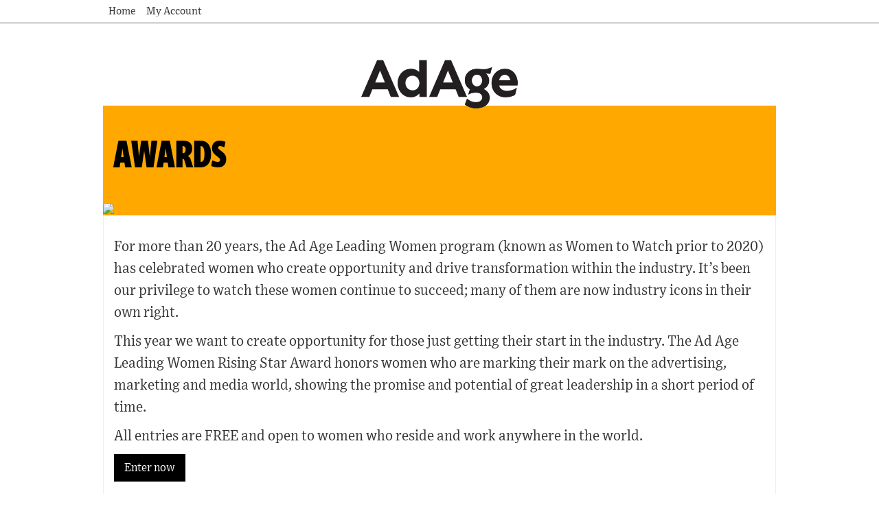

--- FILE ---
content_type: text/html; charset=utf-8
request_url: https://adagerisingstar.secure-platform.com/a
body_size: 10774
content:


<!doctype html>
<html lang="en">
    <head>
        <meta http-equiv="X-UA-Compatible" content="IE=edge"/>
        <meta http-equiv="Content-Type" content="text/html; charset=utf-8"/>
        <meta name="viewport" content="width=device-width, initial-scale=1"/>

        <title>Ad Age Awards - </title>
        
        <script>
            // used by custom themes to adjust default UI behaviour
            var awardsThemeConfig = awardsThemeConfig || {};
        </script>

        
<link href="/common/Content/themes/base/publicBundle?v=ooHle7ioMZGHsgYub6JlBEBjTMk" rel="stylesheet" />
<link href="/common/Content/dataTables/css/publicBundle?v=uaSa-sUUTTDDiX1k_82vLHFuWkg" rel="stylesheet" />
<link href="/common/Content/publicBundle?v=MUCG7HEKO4mkhsUQFR5InZ9xlA4" rel="stylesheet" />

<!--[if IE 9]>    
    <style>
        table.dataTable td, table.dataTable th
        {
	        white-space: inherit;
        }
    </style>
<![endif]--> 

        <link href="/common/Content/contentBundle?v=4F3WCYTaIsd1Z4IMJ50kWdjY2IU" rel="stylesheet" />
        <link href="/Content/contentBundle?v=g6_ZaL84Z5hKrZgUeE4PwljL8_g" rel="stylesheet" />
        


        


<script src="/Scripts/commonCmsBundle?v=A1sLJWUwzi3B_GgXXSILZNuE208"></script>

<!--[if lt IE 9]>
    <script type="text/javascript" src="//html5shim.googlecode.com/svn/trunk/html5.js"></script>
<![endif]-->

<script>
    //set ckeditor base path to its real (physical) value to fix ckeditor resources loading
    //must be set before including ~/Scripts/app/modules/widgets/textEditor/commonCmsBundle bundle
    window.CKEDITOR_BASEPATH = "/common/Scripts/ckeditor/";
</script>

<script src="/Scripts/uppy/commonCmsBundle?v=7ENNUny4IgQx0ZRempX32MMIM8o"></script>
<script src="/Scripts/app/common/commonCmsBundle?v=EJ7rgFKFeC8ULaqO6MXrK2b01uU"></script>
<script src="/Scripts/app/modules/widgets/ckeditor/awardsCommonBundle?v=qikafUOAfgFhWu-fI_UVVvtyWbg"></script>
<script src="/Scripts/app/modules/widgets/textEditor/awardsCommonBundle?v=DiSLTnROSFUSgWb_dnleB2f5ROs"></script>
<script src="/Scripts/app/modules/widgets/hierarchyItemSelector/awardsCommonBundle?v=YGMEGCAYn4P-teOQqf-rvVjhO38"></script>

<script src="/Scripts/app/commonCmsPublicBundle?v=CplLNKGmeIsN4kaB7OlBrN5le0s"></script>
<script src="https://code.jquery.com/jquery-migrate-1.4.1.min.js"></script>

<script>
    appConfig = appConfig || {};
    appConfig.regexLib =
    {
        words: /(?:(?:(?![-_(),.=!?;:%^#$&/|~}{*+@№"“”\\'])\S)(?:(?![,.=!?;:%^#$&/|~}{*+@№"“”\\])\S?)+)/gi,
        youtubeVideoLink: /^(?:https?:\/\/)?(?:w{3}\.)?youtu(?:\.be|be\.com)\/(?!playlist|channel|user)(?:\S*v(?:\/|=)|(?:.*\/)?)([a-zA-Z0-9-_]+)(?:\S+)?$/i,
        vimeoLink: /^(?:https?:\/\/)?(?:w{3}\.)?vimeo.com\/(?:channels\/(?:\w+\/)?|groups\/(?:[^\/]*)\/videos\/|album\/(?:\d+)\/video\/|)(\d+)(?:$|\/|\?)$/i,
        gatherVoicesLink: /^(?:https?:\/\/)?advsolvoices\.gv-one\.com\/embed\.html\?(.+)$/i,
        urlProtocol: /(https?|ftp):\/\//i,
        url: /^((https?|ftp):\/\/)?[\w-]+(\.[\w-]+)+([\w.~\[\]'$,@?^=%&\(\)\*\+;:\/~+#!-]*[\w.~\[\]'$,@?^=%&\(\)\*\+;:\/~+#!-])?$/,
        urlDomain: /^([_A-Za-z0-9]+(-[_A-Za-z0-9]+)*\.)+[_A-Za-z]{2,}$/,
        containsGuid: /[0-9a-fA-F]{8}\-[0-9a-fA-F]{4}\-[0-9a-fA-F]{4}\-[0-9a-fA-F]{4}\-[0-9a-fA-F]{12}/,
        tableFieldRowTemplateFieldValuePlaceholder: /{([-a-zA-Z0-9]+)(\.(\w+))?}/g,
        developerItemAlias: /^[a-zA-Z][a-zA-Z0-9]*$/
    };

    appConfig.isDevEnvironment = "False".asBool();
    appConfig.isProductionServer = "True".asBool();
    appConfig.isTestServer = "False".asBool();
    appConfig.isStagingServer = "False".asBool();

    appConfig.isBackend = "False".asBool();
    appConfig.isHighSecurityModeEnabled = "False".asBool();
    appConfig.baseCurrencySymbol = "$";
    appConfig.dateFormat = "M/D/YYYY";
    appConfig.timeFormat = "hh:mm A";
    appConfig.currentDateInOrganizationTimeZone = "11/27/2025 06:28 AM".asDate();
    appConfig.maxFileSize = 2048;
    appConfig.isFilePreviewEnabled = "True".asBool();
    appConfig.isVideoPreviewEnabled = "True".asBool();
    appConfig.applicationRoot = "https://adagerisingstar.secure-platform.com/"; // for prevent problem with localhost http://stackoverflow.com/questions/9121140/cant-get-site-root-url-in-asp-mvc
    appConfig.saveTokenHeaderName = "X-SaveToken";
    appConfig.requestVerificationTokenHeaderName = "RequestVerificationToken";
    appConfig.requestVerificationTokenFormFieldName = "__RequestVerificationToken";
    appConfig.requestVerificationToken = "CfDJ8LYbOMseb1NPtYEDb_ur5qNbV_veutJdtvt7Io1fbP8WThKFpciuMa0piFdgnN4vyByi8XJ_yjiuUgsNUb5exSNTJ8DUdyUkYv4VGBtLe-hKsZGx6cgu46rDCuUTUh4RprIgBpUHvspu23dqx4unUWM";
    appConfig.googleRecaptchaResponseHeaderName = "g-recaptcha-response";
    appConfig.verticalScrollOffset = 0; // can be overridden in public theme scripts.
    appConfig.httpMethodOverrideFormInputName = "X-HTTP-Method-Override";
    appConfig.bulkRowSelectorTemplateUrl = "/common/Scripts/app/modules/widgets/bulkRowSelector/BulkRowSelectorTemplate.html";


    window.currentUser = {"id":0,"firstName":null,"lastName":null,"email":null,"createdAt":"0001-01-01T00:00:00","isSuperAdmin":false,"supportLevel":"None","isGuest":false,"hasExternalAccount":false,"externalAccountData":null,"thirdPartyCorporateIdentifier":null,"passwordExpiresAt":null,"lockoutExpiresAt":null,"backendUserId":null,"effectiveBackendUserPermissions":null,"effectiveBackendUserDefaultSpecificPermissions":null,"supportPhonePrimary":null,"supportPhoneMobile":null,"customData":{},"authenticatorAppSecretKey":null,"fullName":" ","isAnonymous":true,"isBackendUser":false,"isStandardSupportedAdmin":false,"isFullNameRequiredToFill":false,"hasBackendPermissions":false,"hasBackendDefaultSpecificPermissions":false};

    window.googleRecaptchaCallbacks = [];
    window.onGoogleRecaptchaLoadCallback = function ()
    {
        _(window.googleRecaptchaCallbacks).each(function (callback)
        {
            callback();
        });
    };

    $.validator.setDefaults({ debug: appConfig.isDebugMode });
    $(function ()
    {
        // disable annoying selection onkeyup.
        $.fn.numeric.keyup = null;
    });
</script>
        
        <script src="/Scripts/app/common/awardsCommonBundle?v=gHtU8b9_AhmHx8pdw-9MVagFDFc"></script>

        
<!-- BEGIN ADOBE ANALYTICS -->
<script src="https://crain-global.s3.amazonaws.com/analytics/VisitorAPI.4.4.0.js" type="text/javascript"></script>
<script src="https://crain-global.s3.amazonaws.com/analytics/AppMeasurement.2.20.0.js" type="text/javascript"></script>
<script type="text/javascript">
var s = s_gi("crainadage");
s.trackingServer = "metrics.adage.com";
s.trackingServerSecure = "smetrics.adage.com";
s.visitorNamespace = 'crain';
var s_pageNameArr = [
	"openwater", 
	location.hostname.split('.').slice(0, -2).join('.'),
	location.pathname
];
s.pageName = s_pageNameArr.join(":").replace(/(:)+/, "$1");
s.channel = s.prop1 = s.eVar1 = s_pageNameArr[0];
s.prop2 = s.eVar2 = s_pageNameArr[1];
s.prop3 = s.eVar3 = s_pageNameArr[2];
s.prop5 = s.prop6 = [s.prop1, s.prop2, s.prop3].join(":");
</script>
<script src="https://crain-global.s3.amazonaws.com/analytics/crain_aa_openwater.js" type="text/javascript"></script>
<script src="https://crain-global.s3.amazonaws.com/analytics/AppMeasurementConfig.1.0.js" type="text/javascript"></script>
<script type="text/javascript">s.t();</script>
<!-- END ADOBE ANALYTICS -->


<!-- Favicon -->
<link rel="icon" href="">
<!-- Account Side Menu -->
<link href="/a/Content/themes/default/prettymenu.css" rel="stylesheet" type="text/css">
<!-- Bootstrap, needed for judge widget -->
<link href="https://openwater-themes.s3.amazonaws.com/cmsproducts/premium-theme-a/assets/frontend/css/bootstrap.min.css" rel="stylesheet" type="text/css">
<!--  Font-Awesome -->
<link href="https://maxcdn.bootstrapcdn.com/font-awesome/4.7.0/css/font-awesome.min.css" rel="stylesheet" integrity="sha384-wvfXpqpZZVQGK6TAh5PVlGOfQNHSoD2xbE+QkPxCAFlNEevoEH3Sl0sibVcOQVnN"
    crossorigin="anonymous">
<!-- Gallery CSS -->
<link href="https://openwater-themes.s3.amazonaws.com/css/theme-d-gallery.min.css" rel="stylesheet" type="text/css">
<!-- Judges Model Block Css -->
<link href="https://openwater-themes.s3.amazonaws.com/cmsproducts/premium-theme-a/assets/frontend/css/judges-model-block/judges-model-block.css" rel="stylesheet" type="text/css">
<!-- Platform responsive css -->
<link href="https://openwater-themes.s3.amazonaws.com/css/theme-d-responsive.min.css" rel="stylesheet" type="text/css">
<!-- Ad Age Fonts -->
<link href="https://openwater-themes.s3.amazonaws.com/cmsproducts/adage-super-theme/adage-web-fonts.css" rel="stylesheet" type="text/css">
<!-- Theme CSS -->
<link href="https://openwater-themes.s3.amazonaws.com/cmsproducts/adage-super-theme/adage-super-theme.min.css" rel="stylesheet" type="text/css">
<!-- Sponsor Block -->
<link href="https://openwater-themes.s3.amazonaws.com/css/sponsor-block.min.css" rel="stylesheet" type="text/css">
<!-- Touch Slider CSS -->
<link href="https://openwater-themes.s3.amazonaws.com/css/touch-slider.min.css" rel="stylesheet" type="text/css">
<!-- Theme D JS -->
<script src="https://openwater-themes.s3.amazonaws.com/js/ow-theme-d.min.js"></script>
<!-- Touch library plugin -->
<script src="https://openwater-themes.s3.amazonaws.com/js/hammer.min.js"></script>
<!-- Touch Slider JS -->
<script src="https://openwater-themes.s3.amazonaws.com/js/touch-slider.min.js"></script>
<!-- Button Link Widget CSS -->
<link rel="stylesheet" href="https://openwater-themes.s3.amazonaws.com/css/button-link.min.css">
<!-- Colored Section WIdget CSS -->
<link rel="stylesheet" href="https://openwater-themes.s3.amazonaws.com/css/colored-section.min.css">
<!-- Divided Header CSS -->
<link rel="stylesheet" href="https://openwater-themes.s3.amazonaws.com/css/divided-header.min.css">
<!-- Super Scroller Nav CSS -->
<link rel="stylesheet" href="https://openwater-themes.s3.amazonaws.com/css/ss-nav.min.css">
<!-- Super Scroller Nav JS -->
<script src="https://openwater-themes.s3.amazonaws.com/js/ss-nav.min.js?v=1.0"></script>
<!-- Adage Judge with Modal CSS & JS -->
<link rel="stylesheet" href="https://openwater-themes.s3.amazonaws.com/cmsproducts/adage-super-theme/adage-judge-modal.css">
<script src="https://openwater-themes.s3.amazonaws.com/cmsproducts/adage-super-theme/adage-judge-modal.js"></script>
<script>
    (function (i, s, o, g, r, a, m) {
        i['GoogleAnalyticsObject'] = r;
        i[r] = i[r] || function () {

            (i[r].q = i[r].q || []).push(arguments)
        }, i[r].l = 1 * new Date();
        a = s.createElement(o),

            m = s.getElementsByTagName(o)[0];
        a.async = 1;
        a.src = g;
        m.parentNode.insertBefore(a, m)

    })(window, document, 'script', 'https://www.google-analytics.com/analytics.js', 'ga');

    ga('create', 'UA-85724330-3', 'auto');

    ga('send', 'pageview');
</script>
<style>
a {
    font-family: Exchange-Book, serif !important;
}
    .spnsr-block * {
        margin-bottom: 0 !important;
    }

    p.spnsr-logo img {
        width: 100%;
        height: auto !important;
        max-width: 350px;
        max-height: none;
    }

    .dh-right-block-two {
        background-color: rgb(0, 255, 255)!important;
    }

    .dh-right-block-three {
        background-color: rgb(0, 153, 255)!important;
    }

    -header>.dh-left-wrap {
        background-position: center top !important;
    }
    /*
        Divided Header Alterations
    */

    section.dh-left-wrap {
        background-position: center top !important;
    }

    .divided-header p {
        font-family: 'Retina-Black', sans-serif;
        font-size: 18px;
        line-height: 1.17;
    }

    .dh-left-text h1 {
        font-size: 55px;
        line-height: 0.89;
    }

    @media (min-width: 1025px) {
        .dh-left-text {
            position: absolute;
            display: block;
            bottom: 0;
            left: calc((100vw - 1025px)/ 2);
            width: 100%;
            max-width: 670px;
            padding: 30px 15px;
        }
    }
    /*
        Colored Sections Alterations
    */

    .background-color-widget[data-class*="text-only"] .bg-color-inner {
        max-width: 640px;
    }

    h3{
        font-family: "Retina-Black", sans-serif !important;
font-size: 22px !important;
    }

    .bg-color-inner>h1:first-child,
    .bg-color-inner>h2:first-child,
    .bg-color-inner>h3:first-child {
        font-family: "Retina-Black-Condensed", sans-serif;
        font-size: 55px;
        line-height: 0.89;
    }

    .bg-color-inner>h1:first-child *,
    .bg-color-inner>h2:first-child *,
    .bg-color-inner>h3:first-child * {
        font-size: inherit !important;
    }
    /*
        Judges Widget Alterations
    */

    @media (min-width: 600px) and (max-width: 991px) {
        #judges .col-xs-12 {
            width: 50%;
        }
    }

    .judges-box {
        background-color: transparent;
        margin-bottom: 0;
    }

    .judges-box h3 {
        color: #000;
        font-family: 'Outsiders-Bold', serif;
        margin-bottom: 10px;
        font-size: 18px;
    }

    .judges-box p {
        font-family: 'Outsiders-Bold', serif;
        font-size: 12px !important;
        line-height: 1.25 !important;
        color: #000;
    }

    .judges-box p br:not(:first-child) {
        display: none;
    }

    #judges .flexicolumn:nth-child(2) .layout-column:first-child p:last-child {
        font-family: 'Outsiders-Bold', serif;
    }

    .bg-color-inner .row.layout-row {
        /*margin-left: -30px;
        margin-right: -30px;*/
    }

    .bg-color-inner .judges-box {
        pointer-events: none;
    }
    /*
        Social Icons
    */

    .bg-color-inner a.fa {
        color: #333;
        border: 1px solid #333;
        margin-right: 5px;
        line-height: 28px;
        width: 30px;
        text-align: center;
        padding-left: 2px;
    }
 /*
        Link theme alterations
    */
.emaillink:link {
     color: black !important;
     font-family: 'Exchange-Book',serif !important;

}

.emaillink:visited {
     color: #0099FF !important;
     font-family: 'Exchange-Book',serif !important;
}

.accordion-body{
     color: black !important;
     font-family: 'Exchange-Book',serif !important;
 font-size: 16px !important;
}

.retinalink:link {
    color: #000 !important;
    font-family: 'Retina-Black-Condensed',sans-serif !important ;
    font-size: 16px !important;
}

.retinalink:visited {
    color: #0099FF !important;
    font-family: 'Retina-Black-Condensed',sans-serif !important ;
    font-size: 16px !important;
}

    /*
        Button Link Alterations
    */

    a.btn-link {
        display: inline-block;
        padding: 10px 15px;
        background-color: #333;
        color: #fff;
    }

    a.btn-link {
        font-size: 16px;
        font-family: 'Outsiders-Bold', serif;
        line-height: 1.25 !important;
    }
    /*
        Sponsor Block Alterations
    */

    #content .spnsr-block>article {
        display: block !important;
        width: 100%;
        margin-bottom: 20px;
    }

    #content .spnsr-block .spnsr-text-wrap {
        text-align: left;
    }

    #content .spnsr-block .spnsr-text-wrap .spnsr-text {
        font-family: 'Retina-Black-Condensed', sans-serif;
    }

    #content .spnsr-block .spnsr-text-wrap .spnsr-text::first-line {
        text-transform: uppercase;
        font-size: 55px;
        line-height: 2;
    }

    #content .spnsr-block .spnsr-logo {
        text-align: left;
    }

    #content .spnsr-block .spnsr-logo>img {
        margin: 0;
    }

    .bg-color-inner>.spnsr-block {
        padding: 0;
    }

    .footer-header img {
        height: 30px;
    }

    .jump-to-nav div a:first-child {
        border-bottom: none;
        background: #333;
        color: #fff;
        padding: 4px 8px;
        line-height: normal;
        font-family: 'Outsiders-Bold', serif;
    }
</style>

<script>
    $(function () {
        // setup super scroller nav
        $('.divided-header').ssNavSetup();

        // check for internal pages to narrow page content
        var url = window.location.href;
        var home1 = 'https://adageleadingwomen.secure-platform.com/a/';
        var home2 = 'https://adageleadingwomen.secure-platform.com/a';
        var home3 = 'https://adageleadingwomen.secure-platform.com/a/';
        var home4 = 'https://adageleadingwomen.secure-platform.com/a';

        if (url.indexOf('/a/page/') === -1 && url.indexOf('/main/home') === -1 && url !== home1 && url !== home2 && url !== home3 && url !== home4) {
            $('#content').addClass('narrow');
        }

        if ($('#jump-to').length > 0) {
            var $j = $('#jump-to').find('div');
            var enterNow = '<a href="https://adagewomentowatch.secure-platform.com/a/solicitations/home/16">Enter Now</a>';
            var account = (window.currentUser.id === 0) ? '<a href="/a/account/login">Login</a>' : '<a href="/a/organizations/main/users/myprofile">My Account</a>';
            $j.prepend('<a>|</a>');
            $j.prepend(account);
            $j.prepend(enterNow);
        }
    });
</script>

<style>
    .image-with-modal {
        cursor: pointer;
    }

    #owImageModal {
        background-color: rgba(0, 0, 0, 0.70);
        opacity: 0;
        visibility: hidden;
        transition: visibility 0s 0.2s, opacity 0.2s;
        position: fixed;
        z-index: 20;
        top: 0;
        left: 0;
        height: 100vh;
        width: 100vw;
    }

    #owImageModal>section {
        position: absolute;
        top: 15%;
        visibility: hidden;
        opacity: 0;
        transition: visbility 0s 0.25s, opacity 0.25s, top 0.25s;
        text-align: center;
        width: 100%;
    }

    #owImageModal article {
        text-align: left;
        display: inline-block;
        padding: 30px;
        background-color: #eee;
        max-width: 600px;
    }

    #owImageModal.modal-visible {
        visibility: visible;
        opacity: 1;
        transition: opacity 0.2s linear;
    }

    #owImageModal.modal-visible>section {
        visibility: visible;
        opacity: 1;
        top: 20%;
        transition: opacity 0.2s linear 0.2s, top 0.2s linear 0.2s;
    }

    #owImageModal.modal-hidden {
        visibility: hidden;
        opacity: 0;
        transition: visibility 0s 0.4s, opacity 0.2s linear 0.2s;
    }

    #owImageModal.modal-hidden>section {
        visibility: hidden;
        opacity: 0;
        transition: visibility 0s 0.2s, opacity 0.2s linear, top 0.2s linear;
    }
div.judge-with-modal[data-class="chair"] .judge-card .judge-image-wrap::after {
    content: "Jury Chair";
}
</style>

<!-- Facebook Pixel Code -->

<script>

!function(f,b,e,v,n,t,s)

{if(f.fbq)return;n=f.fbq=function(){n.callMethod?

n.callMethod.apply(n,arguments):n.queue.push(arguments)};

if(!f._fbq)f._fbq=n;n.push=n;n.loaded=!0;n.version='2.0';

n.queue=[];t=b.createElement(e);t.async=!0;

t.src=v;s=b.getElementsByTagName(e)[0];

s.parentNode.insertBefore(t,s)}(window,document,'script',

'https://connect.facebook.net/en_US/fbevents.js');

fbq('init', '473036029510636');

fbq('track', 'PageView');

</script>

<noscript>

<img height="1" width="1"

src="https://www.facebook.com/tr?id=473036029510636&ev=PageView

&noscript=1"/>

</noscript>

<!-- End Facebook Pixel Code -->
        


<style>





</style>



<script>
  (function(i,s,o,g,r,a,m){i['GoogleAnalyticsObject']=r;i[r]=i[r]||function(){
  (i[r].q=i[r].q||[]).push(arguments)},i[r].l=1*new Date();a=s.createElement(o),
  m=s.getElementsByTagName(o)[0];a.async=1;a.src=g;m.parentNode.insertBefore(a,m)
  })(window,document,'script','https://www.google-analytics.com/analytics.js','ga');

  ga('create', 'UA-39112981-1', 'auto');
  ga('send', 'pageview');

</script>
        <script>
            window.clientTerms = {"applicant":"Applicant","applicants":"Applicants","application":"Application","applications":"Applications","anApplication":"an Application","solicitation":"Program","solicitations":"Programs","submitSubmission":"Submit","submission":"Submission","submissions":"Submissions","judgeVerb":"Judge","judgeNoun":"Judge","judges":"Judges","judging":"Judging","judged":"Judged","organization":"Organization","organizations":"Organizations","letterOfRecommendation":"Letter of Recommendation","lettersOfRecommendation":"Letters of Recommendation","aLetterOfRecommendation":"a Letter of Reference","invoice":"Invoice","invoices":"Invoices","generalScores":"General Scores","check":"Check","vat":"VAT","winner":"Winner","winners":"Winners","winning":"Winning","saveAndFinalize":"Save and Finalize","addToCart":"Add to Cart","saveAndGoToNext":"Save and Go to Next","discountCode":"Discount Code","rank":"Rank","ranked":"Ranked","ranking":"Ranking","unranked":"Unranked","otherAwardsOrDistinctions":"Other Awards / Distinctions","session":"Session","sessions":"Sessions","sessionChair":"Session Chair","sessionChairs":"Session Chairs","collaborator":"Collaborator","collaborators":"Collaborators","category":"Category","categories":"Categories","incomplete":"Incomplete","inCart":"In Cart","complete":"Complete","disapproved":"Disapproved"};
            appConfig.backgroundJobPollUrl = "/a/backgroundjobs/details?jobId={{:jobId}}";
            appConfig.keepUserSessionAliveUrl = "/a/account/keepusersessionalive";
            appConfig.fileInfoUrl = "/a/thirdpartyrequests/fileinfo?fileUrl={{:fileUrl}}";
        </script>

    </head>
    <body class="">
        <div id="globalSpinner" style="display: none;"></div>
        <a href="#skipToContent" class="screenreader-only">[Skip to Content]</a>
        <div id="warp">
            <!--header start here-->
            
            <header id="site-header">
    <div class="inner">
        <div id="header-logo"><a href="/a/organizations/main/home"><img src='https://adagerisingstar.secure-platform.com/file/32685/eyJ0eXAiOiJKV1QiLCJhbGciOiJIUzI1NiJ9.eyJtZWRpYUlkIjozMjY4NSwiYWxsb3dOb3RTaWduZWRVcmwiOiJGYWxzZSIsImlnbm9yZU9wZW5XYXRlck1lZGlhVXJsR2VuZXJhdGlvbk1vZGUiOiJUcnVlIiwiZm9yY2VEb3dubG9hZCI6IkZhbHNlIiwiZXhwIjoxODUwNTU2NTM1fQ.EFIQESfXlh2TKt1hp8h0xidxVWSWORs9axQ7q4zai1I' alt='Banner' width='1050' height='250'/></a></div>
        <div id="hamburger">
            <div class="bar1"></div>
            <div class="bar2"></div>
            <div class="bar3"></div>
        </div>
        <a class='mobile_nav' href='#'>Menu</a><nav role='navigation' id='site-navigation' class='main-navigation'><div class='nav-menu'><ul><li><a href='https://adagerisingstar.secure-platform.com/a/'>Home</a></li><li><a href='https://adagerisingstar.secure-platform.com/a/account/login'>My Account</a></li></ul></div></nav>
    </div>
</header>
            <!--header end here-->
            <div id="content" class="core">
                <a id="skipToContent" name="skipToContent" class="screenreader-only" title="Begin Content"></a>
                

<style>
    div.full-width
    {
        width: 100%;
    }
</style>


<div class="content-right full-width">
    



<script>
    $(function ()
    {
        window.breadcrumb = new common.widgets.BreadcrumbView({ el: "#breadcrumb_1b61274ecf444d44bfad496bac135e9d" });
    });
</script>
    




    <div style="padding-bottom: 15px;">
        <section class="background-color-widget" style="background-color: rgb(255, 168, 0);">
<h2 style="display: none;">Double click to change color</h2>

<div class="bg-color-inner">
<h1><span style="font-size:48px"><strong>AWARDS</strong></span></h1>
</div>
</section>

<div class="hero-image" style="background-color:#FFA800 !important;"><img src="http://s3-prod.adage.com/s3fs-public/aa_risingstar_OWhero2%20copy.png" /></div>

<section class="background-color-widget" style="background-color: rgb(255, 255, 255);">
<h2 style="display: none;">Double click to change color</h2>

<div class="bg-color-inner"><!--<h3><span style="font-family:retina-black; font-size:36px">Entries are closed.</span></h3>--><p>For more than 20 years, the Ad Age Leading Women program (known as Women to Watch prior to 2020) has celebrated women who create opportunity and drive transformation within the industry. It&rsquo;s been our privilege to watch these women continue to succeed; many of them are now industry icons in their own right.</p>
<p>This year we want to create opportunity for those just getting their start in the industry. The Ad Age Leading Women Rising Star Award honors women who are marking their mark on the advertising, marketing and media world, showing the promise and potential of great leadership in a short period of time.</p>
<p>All entries are FREE and open to women who reside and work anywhere in the world.</p>
<p><a class="btn-link" href="https://adagerisingstar.secure-platform.com/a/solicitations/35/home" style="background-color: rgb(0, 0, 0); color: rgb(255, 255, 255);">Enter now </a></p>
<p>&nbsp;</p>

<h2><span style="font-family:retina-black,sans-serif; font-size:18px">Final deadline</span></h2>

<p>June 8, 2022, at 5 p.m. EDT<br />
&nbsp;</p>
<p><strong>Rising Star honorees will be profiled on AdAge.com and invited to attend our Leading Women event in New York City on August 9, 2022.&nbsp;</strong></p>
<p>Questions? Contact <a href="mailto:awards@adage.com?subject=Ad%20Age%20Rising%20Star%20Question">the Ad Age awards team</a>.</p></div>
</section>

<section class="background-color-widget" id="Info" style="background-color: rgb(128, 128, 128);">
<h2 style="display: none;">Double click to change color</h2>

<div class="bg-color-inner">
<h1><span style="font-size:48px"><strong>INFO</strong></span></h1>
</div>
</section>

<section class="background-color-widget">
<h2 style="display: none;">Double click to change color</h2>

<div class="bg-color-inner"><p>Investing in rising talent can sow the seeds of leadership. Ad Age is looking to honor women in non managerial roles who have made an impact in the advertising, marketing and media world in the last year. The Rising Star Award will highlight up-and-comers who have shown initiative, creativity, and growth in their field.</p>
<p>Honorees will be handpicked by the editorial staff at Ad Age. Winners will be notified in July, profiled on AdAge.com and invited to attend an event taking place in New York City in August.</p>

<h3>Entry requirements</h3>

<p>You will be asked to submit a compelling 350-word summary explaining why you (or your nominee) deserves our Rising Star honor. Candidates must have only been with their current company for 1-3 years in a non-managerial role. Their position must impact marketing or advertising in some way. Note: This is not a lifetime achievement award; specifically, we look for meaningful or measurable accomplishments within the past 12 months.</p>
<p>Nominees can reside and work anywhere in the world, but entries must be made in English.&nbsp;</p>
<p><a class="btn-link" href="https://s3-prod.adage.com/2022-04/LW2022_RisingStar_FAQs_4.22.2022.pdf" style="background-color: rgb(0, 0, 0); color: rgb(255, 255, 255);">Rising Star FAQ</a></p>
<p><a class="btn-link" href="https://s3-prod.adage.com/2022-04/LW2022_RisingStar_Terms_4.25.2022.pdf" style="background-color: rgb(0, 0, 0); color: rgb(255, 255, 255);">Terms &amp; conditions</a></p>
<p>&nbsp;</p>
<p><a class="btn-link" href="https://adagerisingstar.secure-platform.com/a/solicitations/35/home" style="background-color: rgb(0, 0, 0); color: rgb(255, 255, 255);">Enter now</a></p></div>
</section>

<section class="background-color-widget" id="contact" style="background-color: rgb(255, 255, 255);">
<h2 style="display: none;">Double click to change color</h2>

<div class="bg-color-inner">
<h2><span style="font-size:48px">CONTACT US</span></h2>

<h3>Got questions? We&#39;re happy to help.</h3>

<p>Award Inquiries: &nbsp;<a href="mailto: awards@adage.com">awards@adage.com</a></p></div>
</section>

    </div>




</div>
<div class="clear"></div>
            </div>
            <!--footer start here-->
            <footer>
    <div class="inner">
        <h1 class="footer-header"><img src="https://openwater-themes.s3.amazonaws.com/cmsproducts/adage-super-theme/adage-logo-white.png" height="30px"></h1>
        <ul class="footer-nav">
            <li><a href="http://www.crain.com/" target="_blank">Crain Communications</a></li>
            <li><a href="http://adage.com/privacy" target="_blank">Privacy Statment</a></li>
            <li><a href="http://adage.com/terms/" target="_blank">Terms of Use</a></li>
            <li><a href="http://adage.com/help/about-us" target="_blank">About Us</a></li>
            <li><a href="http://adage.com/help/advertise" target="_blank">Advertise</a></li>
            <li><a href="http://adage.com/help/reprints" target="_blank">Reprints</a></li>
            <li><a href="http://adage.com/help/contact-us" target="_blank">Contact Us</a></li>
        </ul>
        <p class="copy">&copy; 2014-2023 Advertising Age</p>
    </div>
</footer>
            <!--footer end here-->
        </div>
        

<script src="https://static.filestackapi.com/filestack-js/3.27.0/filestack.min.js" onerror="filepickerScriptLoadError = true;" onload="filepickerScriptLoadError = false;"></script>

<script src="https://www.recaptcha.net/recaptcha/api.js?onload=onGoogleRecaptchaLoadCallback&render=explicit&hl=en" async defer></script>

<script src="https://8fjzqlcd23k3.statuspage.io/embed/script.js"></script>

<script type='text/template' id='pdfViewerTmpl'>
        {{if isIe || hasAcceptableSizeForPreview}}
            <section>
                <div>
                    {{if isIe}}
                    <div>
                        <span>PDF previews are not supported in this browser. Please, use the latest version of Chrome, Firefox, Safari or Microsoft Edge.</span>
                    </div>
                    {{else hasAcceptableSizeForPreview}}
                        <div class="spinner" style="height: 350px; width: 450px; position: absolute; z-index: 999; top: 0; background: url(/common/Content/images/spinner.gif) no-repeat center center;"></div>
                        <div style="padding: 5px;"><button type="button" class="presentationMode" style="margin: unset;">View in Fullscreen</button></div>
                        <div class="viewer"></div>
                    {{/if}}
                </div>
            </section>
        {{/if}}
    </script>
<script type="module">
    import("https://cdnjs.cloudflare.com/ajax/libs/pdf.js/5.4.149/pdf.min.mjs").then(function (pdfjsLib)
    {
        pdfjsLib.GlobalWorkerOptions.workerSrc = "https://cdnjs.cloudflare.com/ajax/libs/pdf.js/5.4.149/pdf.worker.min.mjs";
        window.pdfjsLib = pdfjsLib;

        $(function ()
        {
            $.templates("pdfViewerTmpl", $("#pdfViewerTmpl").html());
            window.pdfViewerTemplates = _.clone($.templates);
        });
    });
</script>


<script type='text/template' id='cloudflareStreamViewerTmpl'>
        {{if isDeleted}}
            <span class="error">Video preview was deleted.</span>
        {{else}}
            <iframe src="https://iframe.videodelivery.net/{{>videoUid}}?lastModified={{>lastModified}}" frameBorder="0" width="{{>width}}" height="{{>height}}" allow="accelerometer; autoplay; encrypted-media; gyroscope; picture-in-picture" allowFullScreen></iframe>
            {{if enableStartEndTimeEditing}}
                <div style="margin-top: 10px;">
                    <label>
                        <input type="checkbox" class="setCustomStartEndTime" {{if areStartAndEndTimePresent}} checked="checked" {{/if}}> <span>Set Custom Start/End Time for Preview</span>
                    </label>
                </div>
                <div class="startEndTimeSection" style="margin-top: 10px; {{if !areStartAndEndTimePresent}}display: none;{{/if}}">
                    <span class="title">
                        Start Time
                        <a href="javascript:void(0)" class="setToCurrentFrame startTime">Set to Current Frame</a>
                    </span>
                    <input type="text" class="startTime small" style="margin-bottom: 10px;">
                    <span class="title">
                        End Time
                        <a href="javascript:void(0)" class="setToCurrentFrame endTime">Set to Current Frame</a>
                    </span>
                    <input type="text" class="endTime small">
                </div>
            {{/if}}
            {{if enableCaptionsEditing}}
                <div class="captionsSection" style="margin-top: 10px;">
                    <span class="title">VTT Captions</span>
                    <div class="delete" {{if !hasCaptions}}style="display: none;"{{/if}}>
                        <span>Captions are set.</span>
                        <button class="delete" title="Delete" type="button">
                            <span class="ui-button-icon-primary ui-icon ui-icon-trash"></span>
                        </button>
                    </div>
                    <div class="upload" {{if hasCaptions}}style="display: none;"{{/if}}>
                        


<style>
    .uppy-Dashboard-browse
    {
        color: #2275d7e6 !important; /* override default public theme which set !important too */
    }
</style>

<div class="fileUpload" id="_cloudflareStreamCaptions_{{:videoUid}}">
    <div class="fileUploadWarning" style="display: none;">
        Your web browser or organization's network is blocking access to our file uploading tool. Please ensure your IT department allows access to this file:
        <a target="_blank" href="https://static.filestackapi.com/filestack-js/3.x.x/filestack.min.js">https://static.filestackapi.com/filestack-js/3.x.x/filestack.min.js</a>
    </div>
    <div class="preview">
        <div class="content">
        </div>
        <div class="delete" style="">
            <button title="Delete" type="button">
                <span class="ui-button-icon-primary ui-icon ui-icon-trash"></span>
            </button>
        </div>
    </div>
    <div style="clear: both;">
    </div>
    <input type="file" name="file1" class="ignoreOnSubmit " />
    <span class="description"></span>
    <div id="progressBar" style="display: none; margin-left: 3px;"></div>
    <input type="hidden" name="cloudflareStreamCaptions_{{:videoUid}}" class="mediaIdInput ignoreOnSubmit"/>
</div>


                    </div>
                </div>
            {{/if}}
        {{/if}}
    </script>
<script src="/Scripts/videodelivery/bundle?v=sCol8nUx36IOSSrL-RZfATg5Q1Q"></script>






        
    </body>
</html>

--- FILE ---
content_type: text/css
request_url: https://openwater-themes.s3.amazonaws.com/css/theme-d-gallery.min.css
body_size: 14608
content:
.submitButtons a.btn{font-size:11px;font-weight:700;padding:8px 10px;background:#eee;background:-moz-linear-gradient(top,rgba(255,255,255,.2) 0,rgba(0,0,0,.2) 100%) #eee;background:-webkit-gradient(linear,left top,left bottom,color-stop(0,rgba(255,255,255,.2)),color-stop(100%,rgba(0,0,0,.2))) #eee;background:-webkit-linear-gradient(top,rgba(255,255,255,.2) 0,rgba(0,0,0,.2) 100%) #eee;background:-o-linear-gradient(top,rgba(255,255,255,.2) 0,rgba(0,0,0,.2) 100%) #eee;background:-ms-linear-gradient(top,rgba(255,255,255,.2) 0,rgba(0,0,0,.2) 100%) #eee;background:linear-gradient(top,rgba(255,255,255,.2) 0,rgba(0,0,0,.2) 100%) #eee;border:1px solid #aaa;border-top:1px solid #ccc;border-left:1px solid #ccc;-moz-border-radius:3px;-webkit-border-radius:3px;border-radius:3px;color:#000!important}.submitButtons a.btn:hover{color:#222;background:#ddd;background:-moz-linear-gradient(top,rgba(255,255,255,.3) 0,rgba(0,0,0,.3) 100%) #ddd;background:-webkit-gradient(linear,left top,left bottom,color-stop(0,rgba(255,255,255,.3)),color-stop(100%,rgba(0,0,0,.3))) #ddd;background:-webkit-linear-gradient(top,rgba(255,255,255,.3) 0,rgba(0,0,0,.3) 100%) #ddd;background:-o-linear-gradient(top,rgba(255,255,255,.3) 0,rgba(0,0,0,.3) 100%) #ddd;background:-ms-linear-gradient(top,rgba(255,255,255,.3) 0,rgba(0,0,0,.3) 100%) #ddd;background:linear-gradient(top,rgba(255,255,255,.3) 0,rgba(0,0,0,.3) 100%) #ddd;border:1px solid #888;border-top:1px solid #aaa;border-left:1px solid #aaa}.clearfix:after{clear:both;content:".";display:block;height:0;line-height:0;visibility:hidden}html[xmlns] .clearfix{display:block}* html .clearfix{height:1%}.results_toolbar{padding:3px 10px 6px}.results_toolbar h2{color:#555;float:left;font-size:18px;font-weight:700;margin:0}.results-sort{float:right}.results-sort select{float:left;margin:3px 6px 0 0;width:auto;padding:0;font-size:14px}.results_list .gallery_desc{margin:0;padding:10px 10px 0 12px;width:100%;box-sizing:border-box}.results_list .gallery_col .gallery_desc{padding-left:10px}.results_list .gallery_col .gallery_list{float:right}.main_content{float:left;width:680px;border-top:3px solid #000;background-color:#fff;margin-top:20px}a.btn_view_entry,a.btn_view_entry:hover{background-color:#000}.gallery_view{border:1px solid #ededed;border-radius:2px;float:right;margin-top:6px;padding:0}.gallery_view img{display:inline-block}.gallery_col,.main_content .gallery_img img{display:block}.gallery_view a{border-left:1px solid #ededed;margin:0 2px}.gallery_view a:first-child{border-left:medium none}.gallery_col{box-sizing:border-box;border-top:1px solid #e2e2e2;width:100%}.main_content .gallery_col .gallery_img{float:left;height:200px;position:relative;width:200px}.main_content .gallery_col .gallery_img .count{background:#000;bottom:0;color:#fff;font-size:10px;font-weight:700;left:0;opacity:.6;padding:1px 6px;position:absolute}.main_content .gallery_col .gallery_desc{margin-left:200px}.main_content .gallery_col .gallery_img+.gallery_desc{margin-left:0}.main_content .gallery_desc{float:left;margin:0;padding:10px 0 0}.main_content .gallery_desc h3{color:#72bad9;font-size:16px;font-weight:700;line-height:18px;margin:0 0 5px}.main_content .gallery_desc h3 a{text-decoration:none}.main_content .gallery_desc p{font-size:13px;line-height:18px}.main_content .gallery_list{float:left;padding-top:10px;padding-bottom:15px;width:160px}.main_content .gallery_list ul{margin:0 0 10px 12px}.main_content .gallery_list ul li{border-bottom:1px solid #f1f1f1;color:#888;font-size:12px;list-style:square;margin:0;padding:2px 0}.main_content .gallery_list ul li strong{color:#555}.main_content .gallery_list ul.bullet li{border-bottom:medium none;color:#555;font-size:10px;font-weight:700;list-style-type:square;margin-left:10px}a.btn_view_entry{color:#fff!important;display:block;font-size:12px;font-weight:700;padding:6px 0;text-align:center;text-decoration:none;text-transform:uppercase;-webkit-transition:.25s;-moz-transition:.25s;-o-transition:.25s;transition:.25s}a.btn_vote{background:linear-gradient(to bottom,#00b2e8,#0082be) #00b2e8;border:1px solid #0082be;color:#fff;margin-top:10px;text-shadow:none}.gallery_grid{float:left;width:calc(100% /4 - 20px);padding:5px;margin:10px;border:1px solid #ddd}.gallery_img>a{display:inline-block}.main_content .gallery_grid .gallery_img .count{background:#000;color:#fff;font-size:10px;font-weight:700;opacity:.6;padding:1px 6px;position:absolute;right:0;top:0}.main_content .gallery_grid .gallery_img .item_winner_categories{background:#f2f8fc;border-left:5px solid #fbbd32;color:#b85303;font-size:10px;font-weight:700;left:0;padding:1px 6px;position:absolute;text-transform:uppercase;top:0}.main_content .gallery_grid .gallery_desc p{font-size:12px;font-weight:700}.sidebar_right{float:right;width:230px;margin-top:20px}.search_filter{background:#fff;border-top:3px solid #000;box-shadow:0 1px 4px 3px rgba(0,0,0,.15);margin-bottom:20px}.search_filter h4{border-bottom:1px solid #e0e1e2;color:#555;font-size:18px;font-weight:700;padding:10px}.search_filter ul{margin:0}.search_filter ul li{border-bottom:1px dashed #ddd;list-style:none;overflow:hidden;padding:0;position:relative;margin:0 0 10px!important}.search_filter ul li .head{background:url(images/arrow_off.png) 15px 13px no-repeat #fff;color:#444;padding:8px 10px 8px 28px}.search_filter ul li.active .head{background:url(images/arrow_on.png) 15px 13px no-repeat #fff}.search_filter ul li .head span{color:#888;float:right;font-weight:700}.search_filter_content{background:linear-gradient(to bottom,#eee 0,#fff 50%,#eee 100%) rgba(0,0,0,0);display:none;padding:5px 10px}#content .paging .btn,#content .paging .btn.btn-disabled:hover,#content .paging .btn[disabled]:hover{background:linear-gradient(to bottom,#08c,#0082be) #08c}.search_filter_content label{color:#58595b;display:block;line-height:20px;margin-right:10px;padding:6px 0 6px 26px;position:relative}.search_filter_content label:hover{color:#58595b}.search_filter_content label .count{color:#afadad}.search_filter_content input[type=checkbox]{left:0;position:absolute;top:6px}li.active .search_filter_content{display:block}.search_filter_controls{display:block;padding:15px 0 15px 28px}.search_filter_controls a{color:#58595b;text-decoration:none}.application_category_filter .selected_category_controls{float:right}.application_category_filter .category_selector{margin:30px 10px 15px 20px}.application_category_filter .category_selector li a{cursor:pointer}.search_filter ul li a{text-decoration:none}.hierarchyItemSelector>ul>li>a{font-weight:700}.search_filter ul li ul li ul{margin:10px 0 0 20px!important}.search_filter ul li ul li a{padding:0!important;margin:0}#content .paging{border-top:1px solid #ededed;padding:12px 10px}#content .paging h4{color:#777;float:left;font-size:14px;margin:3px 0 0}#content .paging ul{display:inline;float:right;margin:0;padding:0}.col-lg-4,.gallery_mainContent{float:left;box-sizing:border-box}#content .paging li{color:#bbb;display:inline;font-weight:700;list-style:none;margin:0;padding:0}#content .paging li.extra{display:none}#content .paging .btn{font-size:.9em;margin:0;padding:.4em .9em;text-shadow:none;border:1px solid #0082be;border-radius:.3em;color:#fff!important;display:inline-block;text-transform:capitalize}#content .paging .pg-prev{padding-right:2em}#content .paging .pg-next{padding-left:2em}#content .paging .btn:hover{background:#0092c8}#content .btn-disabled{cursor:default;opacity:.5}#content .paging .btn-active{background:#615f60;border:1px solid #555}.info-block,.wbox{-moz-border-bottom-colors:none;-moz-border-left-colors:none;-moz-border-right-colors:none;-moz-border-top-colors:none;border-image:none}.info-block{border-color:#20a520 #ededed #ededed;border-right:1px solid #ededed;border-style:solid;border-width:3px 1px 1px;box-sizing:border-box;clear:both;margin:0 0 1em;padding:5px 10px 0;width:100%}.info-block h4,.info-block p{margin-bottom:15px}.info-block h4{color:#009103;font-weight:700}.info-block p a{color:#58595b;font-weight:700;text-decoration:none}.more-info{background:url(images/arrow_off.png) right center no-repeat rgba(0,0,0,0);padding-right:15px}.wbox:after,.wbox:before{content:"";display:table}.wbox:after{clear:both}.wbox{background-color:#fff;border-color:#000 #ededed #ededed;border-right:1px solid #ededed;border-style:solid;border-width:3px 1px 1px}.col-lg-4{width:33%}.col-lg-12{box-sizing:border-box;width:100%}.propinfo_outer{margin-bottom:30px}.propinfo_outer .wbox{margin-bottom:0!important}.propinfo_outer+.wbox,.videoList+.wbox{box-sizing:border-box;padding:15px}.gallery_mainContent{padding:5px 15px;width:700px;margin:0}.gallery_slider .flexslider li{list-style:none!important;margin:0!important;padding:0!important}.gallery_info{box-sizing:border-box;float:right;padding:0;width:270px}.gallery_info .wbox{padding:0 15px}.gallery_info h3{color:#474747;font-size:16px;font-weight:700;line-height:normal}.gallery_info h4{color:#474747;font-size:14px;font-weight:700}.gallery_info p{margin-bottom:20px}.gallery_info .btn_view_entry{font-size:14px;padding:6px 0}.gallery_info .description{word-wrap:break-word}.gallery_details .wbox{margin-bottom:30px}.gallery_details .wbox h2{border-bottom:1px solid #ededed;color:#474747;font-size:24px;font-weight:700;margin:0;padding:5px 0}.gallery_details .wbox .col-lg-4 h3{color:#474747;font-size:16px;font-weight:700}.gallery_details .wbox .col-lg-4{color:#474747;font-size:13px;padding:25px}.gallery_details .wbox .col-lg-4 ul li{color:#474747;font-size:14px;list-style:none;margin-top:5px;padding-left:0}.gallery_details .wbox .col-lg-4 ul li:first-child{margin-top:0}.gallery_details .wbox .col-lg-4+.col-lg-4+.col-lg-4 a{color:#1b75bb;display:block;font-weight:700;text-decoration:none}.gallery_details .wbox .col-lg-12{padding:25px}.gallery_details .videoContainer{display:inline-block;margin-right:30px;margin-bottom:30px}.judgingGallery_scoreBox{text-align:center;background-color:#e2e2e2;font-size:14px;margin-top:10px}.totalScore_text{font-weight:700;font-size:22px;padding-bottom:5px}.gallery_details:after{clear:both;content:" ";display:block}.judgingGallery_leftContent{float:left;width:49%!important}.judgingGallery_rightContent{float:right;width:49%!important}.judgingGallery_leftContent .judgingGallery_info,.judgingGallery_rightContent .judgingGallery_info{padding:0 15px 15px}.flexslider{margin-bottom:0}.search_filter_content input[type=text]{box-sizing:border-box;width:100%}@media screen and (max-width:1024px){.gallery_info,.gallery_mainContent{float:none;width:100%}.propinfo_outer .gallery_mainContent{margin-bottom:30px!important}}@media only screen and (min-width:769px) and (max-width:1199px){.main_content,.sidebar_right{width:100%;float:none}.sidebar_right{margin-top:30px}.judgingGallery_leftContent,.judgingGallery_rightContent{float:none;width:100%!important}.formBuilder fieldset section{width:100%;box-sizing:border-box}}@media(min-width:768px) and (max-width:979px){.main_content{float:none;width:100%;margin-left:0}.sidebar_right{width:100%;float:none;margin-top:30px;margin-right:0}.generalScoringQuestion .view table td{padding:8px 0}.judgingGallery_leftContent,.judgingGallery_rightContent{float:none;width:100%!important}.formBuilder fieldset section{width:100%;box-sizing:border-box}}@media only screen and (max-width:767px){.main_content,.sidebar_right{padding:0 10px;box-sizing:border-box}.gallery_info,.gallery_mainContent,.main_content,.sidebar_right{width:100%;float:none}.mobile_nav{margin-top:20px}.main-navigation{margin:0}.main_content{margin-left:0}.sidebar_right{margin-top:30px;margin-right:0}.propinfo_outer .gallery_mainContent{margin-bottom:30px!important}.gallery_col{padding-right:10px}.gallery_details .videoContainer{margin-bottom:0;margin-right:0;display:block}.gallery_details .videoContainer iframe{width:100%;height:100%}.gallery_grid:nth-child(3n+1){clear:none;margin-right:15px}.gallery_grid:nth-child(2n+0){margin-right:0}.gallery_grid:nth-child(2n+1){clear:both;margin-right:0}.gallery_grid{width:230px!important}.judgingGallery_leftContent,.judgingGallery_rightContent{float:none;width:100%!important}.formBuilder fieldset section{width:100%;box-sizing:border-box}}@media(min-width:481px) and (max-width:630px){.results_list .gallery_col .gallery_list{float:none;margin-left:15px}.results_list .gallery_col .gallery_list:before{content:" ";display:block;clear:both}}@media only screen and (max-width:480px){.gallery_col{padding-left:20px;padding-right:20px}.main_content .gallery_img{margin:0 auto;float:none}.results_list .gallery_col .gallery_desc{width:100%;padding:10px 0 0;float:none}.results_list .gallery_col .gallery_list{float:none;width:100%}.gallery_grid,.gallery_grid .gallery_desc{width:100%!important;float:none}.main_content .gallery_col .gallery_desc{margin-left:0}.gallery_grid:nth-child(2n+0),.gallery_grid:nth-child(2n+1),.gallery_grid:nth-child(3n+1){clear:both;margin-right:0}.main_content .gallery_desc{float:none}.gallery_grid{box-sizing:border-box;padding-left:20px;padding-right:20px}.main_content .gallery_desc h3,.main_content .gallery_desc p{text-align:center}.generalScoringQuestion .view table{table-layout:fixed}}#content>.main_content,.gallery_right_panel.search_filter{border-width:3px 1px 1px;border-color:#F15A31 #ddd #ddd;border-style:solid}.gallery_right_panel.search_filter{box-shadow:none}.gallery_right_panel.search_filter>h4{margin:0}.gallery_right_panel.search_filter ul#improved>li:last-child{margin-bottom:0!important;border-bottom:none}#content>.main_content{width:100%}@media screen and (min-width:75em){#content>.main_content{width:calc(100% - 16.375em);margin-right:2em}}.results-sort>select{margin-top:6px;padding:1px 0 0;border-color:#ddd;border-radius:2px}.results-sort>.gallery_view{border-color:#ddd}.gallery_col{padding:1em}.results_list .gallery_col .gallery_desc{width:calc(100% - 22.5em);padding:.625em 1em 0}.main_content .gallery_list{padding:1em 0}@media screen and (max-width:47.9375em){.results_list .gallery_col .gallery_desc,.results_list .gallery_col .gallery_img,.results_list .gallery_col .gallery_list{float:none;width:100%}}.wbox{border-top-color:#F15A31}.gallery_view a.gridMode,.gallery_view a.listMode{display:inline-block;font:normal normal normal 16px/1 FontAwesome!important;text-rendering:auto;-webkit-font-smoothing:antialiased;-moz-osx-font-smoothing:grayscale;text-decoration:none;height:20px;width:auto;background-image:none;line-height:normal}a.listMode::before{content:"\f0c9";line-height:inherit}a.gridMode::before{content:"\f009";line-height:inherit}.results_list::after{content:"";display:table;clear:both}

--- FILE ---
content_type: text/css
request_url: https://openwater-themes.s3.amazonaws.com/cmsproducts/premium-theme-a/assets/frontend/css/judges-model-block/judges-model-block.css
body_size: 454
content:
.judges-box { background-color: #be913c; color: #fff; display: block; text-decoration: none; padding: 10px 0 0; cursor: pointer; margin-bottom: 30px; }
.judges-box:hover { background-color: #000; }
.judges-box h3 { color: #fff; font-size: 20px; margin: 15px 0 0; }
.judges-box:hover h3 { color: #bd8f3d; }
.judges-text { padding: 0 10px; min-height: 140px; display: block; }
.judges-text p { margin-bottom: 0; line-height: normal; font-size: 15px; }

--- FILE ---
content_type: text/css
request_url: https://openwater-themes.s3.amazonaws.com/css/theme-d-responsive.min.css
body_size: 4405
content:
@media only screen and (min-width:768px){.content-left .menu>ul{display:block!important}}@media only screen and (max-width:767px){.content-left .menu h4{cursor:pointer;background:url(images/menu_drop.png) 5px 11px no-repeat;padding-left:28px}.formBuilder fieldset section div.view,.formBuilder fieldset section label.name{padding-left:0}.content-left .menu>ul{display:none}.content-left{margin:0 auto 20px;width:100%;float:none!important}.rules-instruction{margin-top:20px}.content-right{width:100%;float:none}fieldset{margin:0}.formBuilder fieldset section div.view input.large{width:100%;box-sizing:border-box}}@media only screen and (max-width:479px){.completeSubmissions table,.completeSubmissions tbody,.completeSubmissions td,.completeSubmissions th,.completeSubmissions thead,.completeSubmissions tr,.expiredSubmissions table,.expiredSubmissions tbody,.expiredSubmissions td,.expiredSubmissions th,.expiredSubmissions thead,.expiredSubmissions tr,.incompleteSubmissions table,.incompleteSubmissions tbody,.incompleteSubmissions td,.incompleteSubmissions th,.incompleteSubmissions thead,.incompleteSubmissions tr,.invoiceDetails table,.invoiceDetails tbody,.invoiceDetails td,.invoiceDetails tfoot,.invoiceDetails th,.invoiceDetails thead,.invoiceDetails tr,.invoiceTable table,.invoiceTable tbody,.invoiceTable td,.invoiceTable th,.invoiceTable thead,.invoiceTable tr{display:block}.completeSubmissions thead tr,.expiredSubmissions thead tr,.incompleteSubmissions thead tr,.invoiceDetails thead tr,.invoiceTable thead tr{position:absolute;top:-9999px;left:-9999px}.completeSubmissions tr,.expiredSubmissions tr,.incompleteSubmissions tr,.invoiceDetails tr,.invoiceTable tr{border:1px solid #ccc}.completeSubmissions td,.expiredSubmissions td,.incompleteSubmissions td,.invoiceDetails td,.invoiceTable td{border:none;border-bottom:1px solid #eee;position:relative;padding-left:50%;min-height:20px}.completeSubmissions td:before,.expiredSubmissions td:before,.incompleteSubmissions td:before,.invoiceDetails td:before,.invoiceTable td:before{position:absolute;top:6px;left:6px;width:45%;padding-right:10px;white-space:nowrap}.expiredSubmissions td:nth-of-type(1):before,.incompleteSubmissions td:nth-of-type(1):before{content:"Last Updated"}.expiredSubmissions td:nth-of-type(2):before,.incompleteSubmissions td:nth-of-type(2):before{content:"Program"}.expiredSubmissions td:nth-of-type(3):before,.incompleteSubmissions td:nth-of-type(3):before{content:"#"}.expiredSubmissions td:nth-of-type(4):before,.incompleteSubmissions td:nth-of-type(4):before{content:"Category"}.expiredSubmissions td:nth-of-type(5):before,.incompleteSubmissions td:nth-of-type(5):before{content:"Title"}.expiredSubmissions td:nth-of-type(5):after,.incompleteSubmissions td:nth-of-type(5):after{content:""}.expiredSubmissions td:nth-of-type(6):before,.incompleteSubmissions td:nth-of-type(6):before{content:"Action"}.completeSubmissions td:nth-of-type(1):before{content:"Program"}.completeSubmissions td:nth-of-type(2):before{content:"#"}.completeSubmissions td:nth-of-type(3):before{content:"Category"}.completeSubmissions td:nth-of-type(4):before{content:"Title"}.completeSubmissions td:nth-of-type(4):after{content:""}.completeSubmissions td:nth-of-type(5):before{content:"Action"}.invoiceTable td:nth-of-type(1):before{content:"Description"}.invoiceTable td:nth-of-type(2):before{content:"#"}.invoiceTable td:nth-of-type(3):before{content:"Date"}.invoiceTable td:nth-of-type(4):before{content:"# Entries"}.invoiceTable td:nth-of-type(5):before{content:"Total Cost"}.invoiceTable td:nth-of-type(6):before{content:"Action"}.invoiceDetails tbody td:nth-of-type(1):before{content:"Date"}.invoiceDetails tbody td:nth-of-type(2):before{content:"Details"}.invoiceDetails tbody td:nth-of-type(3):before{content:"Amount"}.invoiceDetails tbody td:nth-of-type(4):before{content:"Notes"}.invoiceDetails tbody td:nth-of-type(5):before{content:"Action"}.invoiceDetails tfoot td:nth-of-type(1):before,.invoiceDetails tfoot td:nth-of-type(2):before,.invoiceDetails tfoot td:nth-of-type(3):before,.invoiceDetails tfoot td:nth-of-type(4):before,.invoiceDetails tfoot td:nth-of-type(5):before{content:""}#DataTables_Table_0 thead th{font-size:10px}#DataTables_Table_0 thead th:nth-child(2){text-indent:-60px;overflow:hidden}#DataTables_Table_0 td,#DataTables_Table_0 th{padding-left:2px;padding-right:2px;font-size:10px;white-space:inherit}}

--- FILE ---
content_type: text/css
request_url: https://openwater-themes.s3.amazonaws.com/cmsproducts/adage-super-theme/adage-web-fonts.css
body_size: 3893
content:
@font-face {
    font-family: 'Exchange-Bold';
    src: url('webfont.woff2') format('woff2'), /* Super Modern Browsers */
    url('webfont.woff') format('woff'), /* Pretty Modern Browsers */
    url('webfont.ttf') format('truetype'), /* Safari, Android, iOS */
}

@font-face {
    font-family: 'Exchange-Bold';
    src: url('https://openwater-themes.s3.amazonaws.com/cmsproducts/adage-super-theme/fonts/Exchange-Bold.woff') format('woff');
}

@font-face {
    font-family: 'Exchange-Bold-Italic';
    src: url('https://openwater-themes.s3.amazonaws.com/cmsproducts/adage-super-theme/fonts/Exchange-BoldItalic.woff') format('woff');
}

@font-face {
    font-family: 'Exchange-Book';
    src: url('https://openwater-themes.s3.amazonaws.com/cmsproducts/adage-super-theme/fonts/Exchange-Book.woff') format('woff');
}

@font-face {
    font-family: 'Exchange-Book-Italic';
    src: url('https://openwater-themes.s3.amazonaws.com/cmsproducts/adage-super-theme/fonts/Exchange-BookItalic.woff') format('woff');
}

@font-face {
    font-family: 'Exchange-ExLight';
    src: url('https://openwater-themes.s3.amazonaws.com/cmsproducts/adage-super-theme/fonts/Exchange-ExLight.woff') format('woff');
}

@font-face {
    font-family: 'Exchange-ExLight-Italic';
    src: url('https://openwater-themes.s3.amazonaws.com/cmsproducts/adage-super-theme/fonts/Exchange-ExLightItalic.woff') format('woff');
}

@font-face {
    font-family: 'Exchange-Light';
    src: url('https://openwater-themes.s3.amazonaws.com/cmsproducts/adage-super-theme/fonts/Exchange-Light.woff') format('woff');
}

@font-face {
    font-family: 'Exchange-Light-Italic';
    src: url('https://openwater-themes.s3.amazonaws.com/cmsproducts/adage-super-theme/fonts/Exchange-LightItalic.woff') format('woff');
}

@font-face {
    font-family: 'Exchange-Medium';
    src: url('https://openwater-themes.s3.amazonaws.com/cmsproducts/adage-super-theme/fonts/Exchange-Medium.woff') format('woff');
}

@font-face {
    font-family: 'Exchange-Medium-Italic';
    src: url('https://openwater-themes.s3.amazonaws.com/cmsproducts/adage-super-theme/fonts/Exchange-MediumItalic.woff') format('woff');
}

@font-face {
    font-family: 'Outsiders-Bold-Italic';
    src: url('https://openwater-themes.s3.amazonaws.com/cmsproducts/adage-super-theme/fonts/Outsiders_BoldItalic_PROWEB.eot');
    src: url('https://openwater-themes.s3.amazonaws.com/cmsproducts/adage-super-theme/fonts/Outsiders_BoldItalic_PROWEB.woff2') format('woff2'), url('https://openwater-themes.s3.amazonaws.com/cmsproducts/adage-super-theme/fonts/Outsiders_BoldItalic_PROWEB.woff') format('woff');
}

@font-face {
    font-family: 'Outsiders-Bold';
    src: url('https://openwater-themes.s3.amazonaws.com/cmsproducts/adage-super-theme/fonts/Outsiders_Bold_PROWEB.eot');
    src: url('https://openwater-themes.s3.amazonaws.com/cmsproducts/adage-super-theme/fonts/Outsiders_Bold_PROWEB.woff2') format('woff2'), url('https://openwater-themes.s3.amazonaws.com/cmsproducts/adage-super-theme/fonts/Outsiders_Bold_PROWEB.woff') format('woff');
}

@font-face {
    font-family: 'Retina-Black';
    src: url('https://openwater-themes.s3.amazonaws.com/cmsproducts/adage-super-theme/fonts/Retina-Black.woff') format('woff');
}

@font-face {
    font-family: 'Retina-Black-Italic';
    src: url('https://openwater-themes.s3.amazonaws.com/cmsproducts/adage-super-theme/fonts/Retina-BlackItalic.woff') format('woff');
}

@font-face {
    font-family: 'Retina-Black-Condensed';
    src: url('https://openwater-themes.s3.amazonaws.com/cmsproducts/adage-super-theme/fonts/RetinaCond-Black.woff') format('woff');
}

@font-face {
    font-family: 'Retina-Black-Condensed-Italic';
    src: url('https://openwater-themes.s3.amazonaws.com/cmsproducts/adage-super-theme/fonts/RetinaCond-BlackItalic.woff') format('woff');
}

--- FILE ---
content_type: text/css
request_url: https://openwater-themes.s3.amazonaws.com/cmsproducts/adage-super-theme/adage-super-theme.min.css
body_size: 6546
content:
#hamburger,ul.breadcrumb{display:none}#content>.content-right.full-width>div>h1:first-child>img,#header-logo img{image-rendering:-webkit-optimize-contrast}#hamburger{cursor:pointer;position:absolute;z-index:15;top:.625em;left:1em}.bar1,.bar2,.bar3{width:2.1875em;height:.3125em;background-color:#333;margin:.375em 0;transition:.4s}.change .bar1{-webkit-transform:rotate(-45deg) translate(-.5625em,.375em);transform:rotate(-45deg) translate(-.5625em,.375em)}.change .bar2{opacity:0}.change .bar3{-webkit-transform:rotate(45deg) translate(-.5em,-.5em);transform:rotate(45deg) translate(-.5em,-.5em)}h1,h2,h3,h4,h5,h6{font-family:Retina-Black-Condensed,sans-serif;color:#000}li,p{font-family:Exchange-Book,serif}a{font-family:Helvetica,sans-serif}#content.core .bg-color-inner p,#content.core .bg-color-inner ul>li{font-size:20px;line-height:32px}#content .bg-color-inner h3:not(:first-child){font-family:Retina-Black,sans-serif;font-size:18px;line-height:17px}*,::after,::before{box-sizing:border-box}#warp{width:100%;font-size:16px}#warp #content{padding-left:0!important;padding-right:0!important;max-width:none}.inner{max-width:1010px;padding:0 15px;margin:0 auto}#warp #content.core ul li{list-style-position:inside;margin-left:10px;padding-left:0}.menu h4{margin:0;padding:1em;text-transform:capitalize}@media screen and (max-width:67.625em){#content,.inner{max-width:none;padding-left:1em!important;padding-right:1em!important}}.cf::after,.inner::after{content:"";display:table;clear:both}img{width:auto;height:auto;max-width:100%}#header-logo{position:absolute;padding:0;width:calc(100% - 30px);text-align:center;overflow:hidden;top:80px;height:80px}#site-header,#site-header .inner{position:relative}#header-logo a{pointer-events:none;display:inline-block}#header-logo img{height:175px;margin-top:-50px}#site-header{background:#fff;border-bottom:.0625em solid #666}#account-button,#login-button{padding:.5em .7em;color:#333;text-decoration:none;position:absolute;top:1.85em;right:3em;font-size:1.0625em}#account-button:hover,#login-button:hover{color:#F15A31}.nav-menu a{color:#333;text-decoration:none;display:block;font-size:15px!important}.nav-menu>ul{margin:0}.nav-item{display:inline-block;margin:0;cursor:pointer}.nav-item>a{padding:.5em;transition:color .25s,background-color .25s}.nav-sub-item{margin:0;transition:color .3s linear,background-color .4s linear;position:relative}.nav-sub-item li{color:#333}.nav-sub-item>a{font-size:.875em;padding:.625em .5em;color:inherit}@media screen and (min-width:64.0625em){#site-navigation{display:block!important}.nav-menu .nav-item>ul,.nav-sub-item>ul{display:none;position:absolute;z-index:1;margin:0}.nav-sub-item{color:#eee}.nav-menu .nav-item>ul{background:#333;font-size:100%;min-width:12.5em;text-align:left}.nav-sub-item:not(:last-child)>a{border-bottom:1px solid #eee}.nav-sub-item>ul{top:0;left:100%;padding:0;background:#fff;border-radius:.5em;box-shadow:4px 5px 5px -2px #333}.nav-item:hover>a{background-color:#333;color:#eee}.nav-item:hover>ul,.nav-sub-item:hover>ul{display:block!important}.nav-sub-item li:hover,.nav-sub-item:hover{background:#666;color:#eee}}@media screen and (max-width:64em){#hamburger{display:block}#site-navigation{position:absolute;z-index:14;top:55px;left:0;background:#fff;width:100%;display:none;padding:30px 15px 15px}#header-logo{top:0}#header-logo img{height:125px;margin-top:-30px}.nav-item{display:block;border:none!important}.nav-menu .nav-item>ul,.nav-menu ul{margin:0}.nav-menu li ul{display:none}.nav-item>ul{background:#eee}.nav-sub-item>ul{background:#ddd}a.dropdown::after{content:"\f0d7";font:normal normal normal 12px/1 FontAwesome!important;color:#aaa;height:18px;width:18px;display:inline-block;margin-left:5px}}#content{margin-top:98px}@media (min-width:768px){#content .content-left{width:12.5em;margin:.625em 0 0}#content .content-right{width:calc(100% - 12.5em);padding-left:1em;margin:.625em 0 0;float:left}}#content .content-right.full-width{width:100%;padding-left:0;margin-top:0}#content .content-right.full-width>div{padding-bottom:0}#content .content-right.full-width>div>p:last-child{display:none}.footer-image a,ul.footer-menu{display:inline-block}#content>.content-right.full-width>div>h1:first-child{margin:0 0 -62px;font-size:72px}.menu{border:.125em solid #ddd}.menu>h4{font-family:sans-serif}.menu>ul{margin:0}.menu>ul>li{padding:0;margin:0;list-style-type:none}div#warp>div#content.core.narrow{max-width:1010px!important;margin:0 auto!important;padding-left:15px!important;padding-right:15px!important;padding-top:120px!important;min-height:calc(100vh - 213px)}@media (max-width:64em){#site-header{border-bottom:none}#content{margin-top:53px}div#warp>div#content.core.narrow{margin-top:65px!important;border-top:1px solid #666;min-height:calc(100vh - 244px);padding-top:20px!important}}footer{font-size:16px;background:#000;margin:-.9375em auto 0;padding:2em .9375em;max-width:none}footer>.inner{max-width:980px;padding:0!important}footer h1.footer-header{color:#fff;font-size:30px}footer ul.footer-nav>li{display:inline-block;margin-right:8px;font-size:12px}footer p.copy{color:grey;font-size:10px;font-family:Helvetica,sans-serif}footer a:link{color:#fff}@media screen and (min-width:64em){.footer-image+.footer-col{text-align:center}}.footer-image a,.footer-image a img{max-height:9.625em}ul.footer-menu{text-align:left;margin:0}ul.footer-menu>li{margin:.5em 0}footer .footer-menu a,footer .footer-menu a:link{text-decoration:none;text-transform:uppercase;font-size:1.125em;color:#fff}@media screen and (max-width:63.9375em){.footer-col{display:table;float:left;width:50%;height:9.625em;margin-bottom:2em}ul.footer-menu{margin-left:0}.social-icons{display:table-cell;vertical-align:middle;text-align:center}.email-submission form input[type=submit]{clear:left;margin-top:1em;width:auto}}@media screen and (max-width:35em){.email-submission form,.footer-col{text-align:center}.footer-col{width:100%;height:auto}.email-submission form input{display:block;margin:0 auto 1em!important;float:none}}#content>.content-left.loginOrRegister-leftPanel{width:30%;margin-right:10%}.loginOrRegister-leftPanel .login_box{border-radius:.375em;padding:.9375em 1.25em .625em;background-color:#f5f5f5;border:.0625em solid #e3e3e3;box-shadow:0 .0625em .0625em rgba(0,0,0,.05) inset;margin-bottom:1.25em}#content>.content-right.loginOrRegister-rightPanel{width:60%}@media screen and (max-width:48em){#content>.content-left.loginOrRegister-leftPanel,#content>.content-right.loginOrRegister-rightPanel{float:none;width:100%;padding:0}}

--- FILE ---
content_type: text/css
request_url: https://openwater-themes.s3.amazonaws.com/css/sponsor-block.min.css
body_size: 583
content:
.spnsr-block{display:table;width:100%;max-width:75em;margin:0 auto;padding:30px 15px}.spnsr-logo-wrap,.spnsr-text-wrap{display:table-cell;vertical-align:middle}.spnsr-text-wrap{width:40%;text-align:right}.spnsr-logo-wrap{width:60%}.spnsr-logo,.spnsr-text,.spnsr-text *{margin:0}.spnsr-logo a{display:inline-block;margin:5px 10px!important;text-align:center}.spnsr-logo img{max-height:5.3125em;max-width:100%;height:auto;width:auto}@media screen and (max-width:74.9375em){.spnsr-logo-wrap,.spnsr-text-wrap{display:block;width:100%;text-align:center}.spnsr-logo img{max-height:3.75em}}

--- FILE ---
content_type: text/css
request_url: https://openwater-themes.s3.amazonaws.com/css/touch-slider.min.css
body_size: 848
content:
.ts-container{overflow:hidden;font-size:16px;position:relative;cursor:pointer}.ts-row.anim{transition:transform .2s ease-in-out}.ts-row{display:block;overflow:hidden}.ts-row>p{display:none}.ts-slide{float:left;margin:0;padding:.9375em;text-align:center}.ts-slide img{max-height:25em;max-width:25em;height:auto;width:auto;pointer-events:none}.ts-next-arrow,.ts-prev-arrow{position:absolute;top:50%;font-size:24px;color:#fff;z-index:14;line-height:28px;background:#000;margin-top:-22px;transition:left .25s,right .25s;cursor:pointer;padding:.25em .35em;opacity:.6}.ts-prev-arrow{left:-10%}.ts-next-arrow{right:-10%}.ts-container:hover .ts-prev-arrow{left:1%}.ts-container:hover .ts-next-arrow{right:1%}@media screen and (max-width:64em){.ts-next-arrow,.ts-prev-arrow{display:none}}@media screen and (max-width:26.875em){.ts-slide img{max-width:100%}}

--- FILE ---
content_type: text/css
request_url: https://openwater-themes.s3.amazonaws.com/css/button-link.min.css
body_size: 83
content:
a.btn-link{display:inline-block;padding:10px 15px;background-color:#333;color:#fff}

--- FILE ---
content_type: text/css
request_url: https://openwater-themes.s3.amazonaws.com/css/colored-section.min.css
body_size: 336
content:
.background-color-widget{padding:30px 15px}.background-color-widget:not([style]),.background-color-widget[style="background-color: rgb(255, 255, 255);"]{border-left:1px solid #eee;border-right:1px solid #eee}.background-color-widget,.background-color-widget .bg-color-inner{overflow:hidden}.bg-color-inner{max-width:980px;margin:0 auto}

--- FILE ---
content_type: text/css
request_url: https://openwater-themes.s3.amazonaws.com/css/divided-header.min.css
body_size: 734
content:
.divided-header::after{content:"";display:table;clear:both}@media (min-width:1025px){.divided-header{height:480px}.divided-header>section{float:left;height:100%;display:table;width:35%}.divided-header>.dh-left-wrap{background-repeat:no-repeat;background-position:center center;background-size:cover;width:65%;display:block;position:relative}.dh-left-text{position:absolute;display:block;bottom:0;left:calc((100vw - 1010px)/ 2);width:100%;max-width:670px;padding:30px 15px}.dh-right-wrap>div{height:calc(100% / 3);overflow:hidden;padding:15px}.dh-right-wrap>div>*{max-width:480px}}@media (max-width:1024px){.dh-left-wrap{background:#333!important}.dh-mobile-image{display:block!important}.dh-left-text,.dh-right-wrap>div{padding:15px}}

--- FILE ---
content_type: text/css
request_url: https://openwater-themes.s3.amazonaws.com/css/ss-nav.min.css
body_size: 562
content:
.jump-to-nav{padding:20px 15px;background-color:#eee;overflow-x:auto;white-space:nowrap}.jump-to-nav div{max-width:980px;margin:0 auto}.jump-to-nav::-webkit-scrollbar-track{-webkit-box-shadow:inset 0 0 6px rgba(0,0,0,.3);background-color:#F5F5F5}.jump-to-nav::-webkit-scrollbar{width:5px;height:5px;background-color:#F5F5F5}.jump-to-nav::-webkit-scrollbar-thumb{background-color:#000}.jump-to-nav a{display:inline-block;text-transform:capitalize;margin-right:15px;color:#666;font-weight:700;font-size:12px}.jump-to-nav a:first-child{border-bottom:2px solid #666}

--- FILE ---
content_type: text/css
request_url: https://openwater-themes.s3.amazonaws.com/cmsproducts/adage-super-theme/adage-judge-modal.css
body_size: 5674
content:
section.background-color-widget[data-class*="judges-container"] h1 {
    font-size: 55px;
    line-height: 0.89;
}

section.background-color-widget[data-class*="judges-container"] .layout-column {
    padding: 0 8px;
}

div.judge-with-modal[data-class="chair"] .judge-card .judge-image-wrap {
    position: relative;
}

div.judge-with-modal[data-class="chair"] .judge-card .judge-image-wrap::after {
    content: 'Chair';
    position: absolute;
    bottom: 0;
    left: 0;
    padding: 2px 5px 0;
    color: #fff;
    font-family: 'Outsiders-Bold', serif !important;
    font-family: 'Retina Black', sans-serif;
    font-size: 15px;
    line-height: 25px;
    width: 100%;
    background-color: #000;
}

.judge-card {
    margin-bottom: 41px;
}

.judge-card>section>h3 {
    margin: 15px 0 12px;
}

p.spnsr-text {
    line-height: normal !important;
}

@media (min-width: 768px) {
    .judge-card>section>h3>br {
        display: none;
    }
}

@media (max-width: 991px) {
    section[data-class="judges-container"]>.bg-color-inner {
        max-width: 500px;
    }
}

@media (max-width: 767px) {
    section[data-class="judges-container"] .col-xs-12 {
        width: 50%;
    }
    p.spnsr-text {
        font-size: 34px !important;
    }
}

@media (min-width: 501px) and (max-width: 991px) {
    .judge-card {
        height: 350px;
    }
}

@media (max-width: 500px) {
    .judge-card {
        height: calc(100vw - 70px);
    }
}

.image-with-modal {
    cursor: pointer;
}

#owImageModal {
    background-color: rgba(0, 0, 0, 0.70);
    opacity: 0;
    visibility: hidden;
    transition: visibility 0s 0.2s, opacity 0.2s;
    position: fixed;
    z-index: 20;
    top: 0;
    left: 0;
    height: 100vh;
    width: 100vw;
}

#owImageModal>section {
    position: absolute;
    top: 15%;
    visibility: hidden;
    opacity: 0;
    transition: visbility 0s 0.25s, opacity 0.25s, top 0.25s;
    text-align: center;
    width: 100%;
}

#owImageModal article {
    text-align: left;
    display: inline-block;
    padding: 30px;
    background-color: #eee;
    max-width: 600px;
}

#owImageModal.modal-visible {
    visibility: visible;
    opacity: 1;
    transition: opacity 0.2s linear;
}

#owImageModal.modal-visible>section {
    visibility: visible;
    opacity: 1;
    top: 20%;
    transition: opacity 0.2s linear 0.2s, top 0.2s linear 0.2s;
}

#owImageModal.modal-hidden {
    visibility: hidden;
    opacity: 0;
    transition: visibility 0s 0.4s, opacity 0.2s linear 0.2s;
}

#owImageModal.modal-hidden>section {
    visibility: hidden;
    opacity: 0;
    transition: visibility 0s 0.2s, opacity 0.2s linear, top 0.2s linear;
}

.judge-with-modal {
    margin: 0 auto;
    max-width: 228px;
}

.judge-card {
    cursor: pointer;
}

.judge-card h3 {
    font-family: 'Outsiders-Bold', serif !important;
    font-size: 18px !important;
    color: #000;
}

.judge-card p {
    font-family: 'Outsiders-Bold', serif !important;
    font-size: 12px !important;
    line-height: 1.25 !important;
    margin: 0;
    color: #000;
}

.judge-modal {
    background-color: rgba(0, 0, 0, 0.70);
    opacity: 0;
    visibility: hidden;
    transition: visibility 0s 0.2s, opacity 0.2s;
    position: fixed;
    z-index: 20;
    top: 0;
    left: 0;
    height: 100vh;
    width: 100vw;
}

.judge-modal>section {
    position: absolute;
    top: 15%;
    visibility: hidden;
    opacity: 0;
    transition: visbility 0s 0.25s, opacity 0.25s, top 0.25s;
    text-align: center;
    width: 100%;
}

.judge-modal article {
    text-align: left;
    display: inline-block;
    padding: 30px;
    background-color: #eee;
    max-width: 600px;
}

.judge-modal article>img {
    margin: 0 10px 10px 0;
    float: left;
    max-height: 250px;
    border: 1px solid #ddd;
}

.judge-modal article>div {
    max-height: 200px;
    overflow-y: auto;
    padding-right: 15px;
    clear: both;
}

.judge-modal article>div::-webkit-scrollbar-track {
    -webkit-box-shadow: inset 0 0 6px rgba(0, 0, 0, 0.3);
    background-color: #F5F5F5;
}

.judge-modal article>div::-webkit-scrollbar {
    width: 4px;
    background-color: #F5F5F5;
}

.judge-modal article>div::-webkit-scrollbar-thumb {
    background-color: #444;
}

.judge-modal article * {
    font-family: 'Outsiders-Bold', serif !important;
    color: #000;
}

.judge-modal article>h2 {
    margin: 70px 0 15px;
}

.judge-modal article>h3 {
    margin: 0 0 10px;
}

.judge-modal article>div p {
    line-height: 1.25 !important;
    font-size: 16px !important;
}

.judge-modal.modal-visible {
    visibility: visible;
    opacity: 1;
    transition: opacity 0.2s linear;
}

.judge-modal.modal-visible>section {
    visibility: visible;
    opacity: 1;
    top: 20%;
    transition: opacity 0.2s linear 0.2s, top 0.2s linear 0.2s;
}

.judge-modal.modal-hidden {
    visibility: hidden;
    opacity: 0;
    transition: visibility 0s 0.4s, opacity 0.2s linear 0.2s;
}

.judge-modal.modal-hidden>section {
    visibility: hidden;
    opacity: 0;
    transition: visibility 0s 0.2s, opacity 0.2s linear, top 0.2s linear;
}

@media (max-width:625px) {
    .judge-modal article {
        margin: 10px;
        max-width: 450px;
    }
    .judge-modal article>img {
        display: block;
        float: none;
        margin: 0 auto;
    }
    .judge-modal article>h2 {
        margin: 15px 0;
    }
    .judge-modal article>div {
        margin-top: 30px;
    }
}

--- FILE ---
content_type: text/javascript; charset=UTF-8
request_url: https://adagerisingstar.secure-platform.com/Scripts/videodelivery/bundle?v=sCol8nUx36IOSSrL-RZfATg5Q1Q
body_size: 9771
content:
function _toConsumableArray(a) { return _arrayWithoutHoles(a) || _iterableToArray(a) || _unsupportedIterableToArray(a) || _nonIterableSpread() } function _nonIterableSpread() { throw new TypeError("Invalid attempt to spread non-iterable instance.\nIn order to be iterable, non-array objects must have a [Symbol.iterator]() method.") } function _iterableToArray(a) { if ("undefined" != typeof Symbol && null != a[Symbol.iterator] || null != a["@@iterator"]) return Array.from(a) } function _arrayWithoutHoles(a) { if (Array.isArray(a)) return _arrayLikeToArray(a) } function ownKeys(c, d) { var a = Object.keys(c); if (Object.getOwnPropertySymbols) { var b = Object.getOwnPropertySymbols(c); d && (b = b.filter(function (a) { return Object.getOwnPropertyDescriptor(c, a).enumerable })), a.push.apply(a, b) } return a } function _objectSpread(c) { for (var a = 1; a < arguments.length; a++) { var b = null != arguments[a] ? arguments[a] : {}; a % 2 ? ownKeys(Object(b), !0).forEach(function (a) { _defineProperty(c, a, b[a]) }) : Object.getOwnPropertyDescriptors ? Object.defineProperties(c, Object.getOwnPropertyDescriptors(b)) : ownKeys(Object(b)).forEach(function (a) { Object.defineProperty(c, a, Object.getOwnPropertyDescriptor(b, a)) }) } return c } function _defineProperty(a, b, c) { return b in a ? Object.defineProperty(a, b, { value: c, enumerable: !0, configurable: !0, writable: !0 }) : a[b] = c, a } function _slicedToArray(a, b) { return _arrayWithHoles(a) || _iterableToArrayLimit(a, b) || _unsupportedIterableToArray(a, b) || _nonIterableRest() } function _nonIterableRest() { throw new TypeError("Invalid attempt to destructure non-iterable instance.\nIn order to be iterable, non-array objects must have a [Symbol.iterator]() method.") } function _unsupportedIterableToArray(a, c) { if (a) { if ("string" == typeof a) return _arrayLikeToArray(a, c); var b = Object.prototype.toString.call(a).slice(8, -1); if ("Object" === b && a.constructor && (b = a.constructor.name), "Map" === b || "Set" === b) return Array.from(a); if ("Arguments" === b || /^(?:Ui|I)nt(?:8|16|32)(?:Clamped)?Array$/.test(b)) return _arrayLikeToArray(a, c) } } function _arrayLikeToArray(c, a) { (null == a || a > c.length) && (a = c.length); for (var b = 0, d = new Array(a); b < a; b++)d[b] = c[b]; return d } function _iterableToArrayLimit(b, e) { var f, g, a = null == b ? null : "undefined" != typeof Symbol && b[Symbol.iterator] || b["@@iterator"]; if (null != a) { var c = [], d = !0, h = !1; try { for (a = a.call(b); !(d = (f = a.next()).done) && (c.push(f.value), !e || c.length !== e); d = !0); } catch (i) { h = !0, g = i } finally { try { d || null == a.return || a.return() } finally { if (h) throw g } } return c } } function _arrayWithHoles(a) { if (Array.isArray(a)) return a } function _classCallCheck(a, b) { if (!(a instanceof b)) throw new TypeError("Cannot call a class as a function") } function _defineProperties(d, c) { for (var b = 0; b < c.length; b++) { var a = c[b]; a.enumerable = a.enumerable || !1, a.configurable = !0, "value" in a && (a.writable = !0), Object.defineProperty(d, a.key, a) } } function _createClass(a, b, c) { return b && _defineProperties(a.prototype, b), c && _defineProperties(a, c), Object.defineProperty(a, "prototype", { writable: !1 }), a } function _typeof(a) { return (_typeof = "function" == typeof Symbol && "symbol" == typeof Symbol.iterator ? function (a) { return typeof a } : function (a) { return a && "function" == typeof Symbol && a.constructor === Symbol && a !== Symbol.prototype ? "symbol" : typeof a })(a) } !function () { var b = { 4536: function (a) { a.exports = function (a) { if ("function" != typeof a) throw TypeError(String(a) + " is not a function"); return a } }, 4626: function (a, c, b) { "use strict"; var d = b(2907).charAt; a.exports = function (b, a, c) { return a + (c ? d(b, a).length : 1) } }, 8844: function (a, c, b) { var d = b(451); a.exports = function (a) { if (!d(a)) throw TypeError(String(a) + " is not an object"); return a } }, 8765: function (c, d, a) { var e = a(3533), f = a(4966), g = a(5091), b = function (a) { return function (j, d, k) { var i, c = e(j), h = f(c.length), b = g(k, h); if (a && d != d) { for (; h > b;)if ((i = c[b++]) != i) return !0 } else for (; h > b; b++)if ((a || b in c) && c[b] === d) return a || b || 0; return !a && -1 } }; c.exports = { includes: b(!0), indexOf: b(!1) } }, 6141: function (a) { var b = {}.toString; a.exports = function (a) { return b.call(a).slice(8, -1) } }, 186: function (c, e, a) { var d = a(8666), b = a(6141), f = a(445)("toStringTag"), g = "Arguments" == b(function () { return arguments }()); c.exports = d ? b : function (c) { var a, d, e; return void 0 === c ? "Undefined" : null === c ? "Null" : "string" == typeof (d = function (a, b) { try { return a[b] } catch (c) { } }(a = Object(c), f)) ? d : g ? b(a) : "Object" == (e = b(a)) && "function" == typeof a.callee ? "Arguments" : e } }, 4256: function (b, c, a) { "use strict"; var d = a(8844), e = a(4536); b.exports = function () { for (var c, f = d(this), g = e(f.delete), a = !0, b = 0, h = arguments.length; b < h; b++)c = g.call(f, arguments[b]), a = a && c; return !!a } }, 8925: function (b, c, a) { var d = a(4131), e = a(5924), f = a(739), g = a(2101); b.exports = function (c, h) { for (var i = e(h), j = g.f, k = f.f, a = 0; a < i.length; a++) { var b = i[a]; d(c, b) || j(c, b, k(h, b)) } } }, 5764: function (b, d, a) { var c = a(8902), e = a(2101), f = a(6211); b.exports = c ? function (a, b, c) { return e.f(a, b, f(1, c)) } : function (a, b, c) { return a[b] = c, a } }, 6211: function (a) { a.exports = function (a, b) { return { enumerable: !(1 & a), configurable: !(2 & a), writable: !(4 & a), value: b } } }, 8902: function (a, d, b) { var c = b(7793); a.exports = !c(function () { return 7 != Object.defineProperty({}, 1, { get: function () { return 7 } })[1] }) }, 825: function (d, f, a) { var e = a(9824), b = a(451), c = e.document, g = b(c) && b(c.createElement); d.exports = function (a) { return g ? c.createElement(a) : {} } }, 3300: function (a, d, b) { var c = b(2634); a.exports = c("navigator", "userAgent") || "" }, 937: function (h, j, d) { var a, b, i = d(9824), c = d(3300), e = i.process, f = e && e.versions, g = f && f.v8; g ? b = (a = g.split("."))[0] < 4 ? 1 : a[0] + a[1] : c && (!(a = c.match(/Edge\/(\d+)/)) || a[1] >= 74) && (a = c.match(/Chrome\/(\d+)/)) && (b = a[1]), h.exports = b && +b }, 4414: function (a) { a.exports = ["constructor", "hasOwnProperty", "isPrototypeOf", "propertyIsEnumerable", "toLocaleString", "toString", "valueOf"] }, 1604: function (b, c, a) { var d = a(9824), e = a(739).f, f = a(5764), g = a(1079), h = a(4371), i = a(8925), j = a(39); b.exports = function (a, n) { var l, b, c, k, o, m = a.target, p = a.global, q = a.stat; if (l = p ? d : q ? d[m] || h(m, {}) : (d[m] || {}).prototype) for (b in n) { if (k = n[b], c = a.noTargetGet ? (o = e(l, b)) && o.value : l[b], !j(p ? b : m + (q ? "." : "#") + b, a.forced) && void 0 !== c) { if (_typeof(k) === _typeof(c)) continue; i(k, c) } (a.sham || c && c.sham) && f(k, "sham", !0), g(l, b, k, a) } } }, 7793: function (a) { a.exports = function (a) { try { return !!a() } catch (b) { return !0 } } }, 1125: function (e, f, a) { "use strict"; a(4188); var g = a(1079), h = a(1244), b = a(7793), c = a(445), i = a(5764), j = c("species"), k = RegExp.prototype, l = !b(function () { var a = /./; return a.exec = function () { var a = []; return a.groups = { a: "7" }, a }, "7" !== "".replace(a, "$<a>") }), m = "$0" === "a".replace(/./, "$0"), d = c("replace"), n = !!/./[d] && "" === /./[d]("a", "$0"), o = !b(function () { var a = /(?:)/, c = a.exec; a.exec = function () { return c.apply(this, arguments) }; var b = "ab".split(a); return 2 !== b.length || "a" !== b[0] || "b" !== b[1] }); e.exports = function (a, p, q, r) { var d = c(a), e = !b(function () { var b = {}; return b[d] = function () { return 7 }, 7 != ""[a](b) }), s = e && !b(function () { var c = !1, b = /a/; return "split" === a && ((b = {}).constructor = {}, b.constructor[j] = function () { return b }, b.flags = "", b[d] = /./[d]), b.exec = function () { return c = !0, null }, b[d](""), !c }); if (!e || !s || "replace" === a && (!l || !m || n) || "split" === a && !o) { var u = /./[d], f = q(d, ""[a], function (f, a, b, c, g) { var d = a.exec; return d === h || d === k.exec ? e && !g ? { done: !0, value: u.call(a, b, c) } : { done: !0, value: f.call(b, a, c) } : { done: !1 } }, { REPLACE_KEEPS_$0: m, REGEXP_REPLACE_SUBSTITUTES_UNDEFINED_CAPTURE: n }), t = f[0], v = f[1]; g(String.prototype, a, t), g(k, d, 2 == p ? function (a, b) { return v.call(a, this, b) } : function (a) { return v.call(a, this) }) } r && i(k[d], "sham", !0) } }, 5953: function (a, c, b) { var d = b(4536); a.exports = function (a, b, c) { if (d(a), void 0 === b) return a; switch (c) { case 0: return function () { return a.call(b) }; case 1: return function (c) { return a.call(b, c) }; case 2: return function (c, d) { return a.call(b, c, d) }; case 3: return function (c, d, e) { return a.call(b, c, d, e) } }return function () { return a.apply(b, arguments) } } }, 2634: function (b, c, a) { var d = a(3143), e = a(9824), f = function (a) { return "function" == typeof a ? a : void 0 }; b.exports = function (a, b) { return arguments.length < 2 ? f(d[a]) || f(e[a]) : d[a] && d[a][b] || e[a] && e[a][b] } }, 1647: function (b, c, a) { var d = a(186), e = a(8986), f = a(445)("iterator"); b.exports = function (a) { if (void 0 != a) return a[f] || a["@@iterator"] || e[d(a)] } }, 7783: function (b, c, a) { var d = a(8844), e = a(1647); b.exports = function (a) { var b = e(a); if ("function" != typeof b) throw TypeError(String(a) + " is not iterable"); return d(b.call(a)) } }, 2314: function (b, e, a) { var c = a(9124), d = a(7783); b.exports = c ? d : function (a) { return Map.prototype.entries.call(a) } }, 3566: function (a, c, b) { var d = b(4312), e = Math.floor, f = "".replace, g = /\$([$&'`]|\d{1,2}|<[^>]*>)/g, h = /\$([$&'`]|\d{1,2})/g; a.exports = function (c, l, i, j, a, k) { var m = i + c.length, n = j.length, b = h; return void 0 !== a && (a = d(a), b = g), f.call(k, b, function (h, b) { var d; switch (b.charAt(0)) { case "$": return "$"; case "&": return c; case "`": return l.slice(0, i); case "'": return l.slice(m); case "<": d = a[b.slice(1, -1)]; break; default: var f = +b; if (0 === f) return h; if (f > n) { var g = e(f / 10); return 0 === g ? h : g <= n ? void 0 === j[g - 1] ? b.charAt(1) : j[g - 1] + b.charAt(1) : h } d = j[f - 1] }return void 0 === d ? "" : d }) } }, 9824: function (c, d, b) { var a = function (a) { return a && a.Math == Math && a }; c.exports = a("object" == ("undefined" == typeof globalThis ? "undefined" : _typeof(globalThis)) && globalThis) || a("object" == ("undefined" == typeof window ? "undefined" : _typeof(window)) && window) || a("object" == ("undefined" == typeof self ? "undefined" : _typeof(self)) && self) || a("object" == _typeof(b.g) && b.g) || function () { return this }() || Function("return this")() }, 4131: function (a, c, b) { var d = b(4312), e = {}.hasOwnProperty; a.exports = Object.hasOwn || function (a, b) { return e.call(d(a), b) } }, 9183: function (a) { a.exports = {} }, 1368: function (b, e, a) { var c = a(8902), d = a(7793), f = a(825); b.exports = !c && !d(function () { return 7 != Object.defineProperty(f("div"), "a", { get: function () { return 7 } }).a }) }, 5676: function (b, d, a) { var c = a(7793), e = a(6141), f = "".split; b.exports = c(function () { return !Object("z").propertyIsEnumerable(0) }) ? function (a) { return "String" == e(a) ? f.call(a, "") : Object(a) } : Object }, 9434: function (b, d, c) { var a = c(4534), e = Function.toString; "function" != typeof a.inspectSource && (a.inspectSource = function (a) { return e.call(a) }), b.exports = a.inspectSource }, 1935: function (g, n, a) { var b, c, d, h = a(9351), i = a(9824), o = a(451), p = a(5764), q = a(4131), e = a(4534), j = a(7596), k = a(9183), r = "Object already initialized", l = i.WeakMap; if (h || e.state) { var f = e.state || (e.state = new l), s = f.get, t = f.has, u = f.set; b = function (a, b) { if (t.call(f, a)) throw new TypeError(r); return b.facade = a, u.call(f, a, b), b }, c = function (a) { return s.call(f, a) || {} }, d = function (a) { return t.call(f, a) } } else { var m = j("state"); k[m] = !0, b = function (a, b) { if (q(a, m)) throw new TypeError(r); return b.facade = a, p(a, m, b), b }, c = function (a) { return q(a, m) ? a[m] : {} }, d = function (a) { return q(a, m) } } g.exports = { set: b, get: c, has: d, enforce: function (a) { return d(a) ? c(a) : b(a, {}) }, getterFor: function (a) { return function (b) { var d; if (!o(b) || (d = c(b)).type !== a) throw TypeError("Incompatible receiver, " + a + " required"); return d } } } }, 1694: function (b, d, a) { var c = a(445), e = a(8986), f = c("iterator"), g = Array.prototype; b.exports = function (a) { return void 0 !== a && (e.Array === a || g[f] === a) } }, 39: function (b, d, c) { var e = c(7793), f = /#|\.prototype\./, a = function (c, a) { var b = h[g(c)]; return b == j || b != i && ("function" == typeof a ? e(a) : !!a) }, g = a.normalize = function (a) { return String(a).replace(f, ".").toLowerCase() }, h = a.data = {}, i = a.NATIVE = "N", j = a.POLYFILL = "P"; b.exports = a }, 451: function (a) { a.exports = function (a) { return "object" === _typeof(a) ? null !== a : "function" == typeof a } }, 9124: function (a) { a.exports = !1 }, 6663: function (b, c, a) { var d = a(8844), e = a(1694), f = a(4966), g = a(5953), h = a(1647), i = a(364), j = function (a, b) { this.stopped = a, this.result = b }; b.exports = function (c, r, a) { var k, m, l, n, b, o, p, s = a && a.that, t = !(!a || !a.AS_ENTRIES), u = !(!a || !a.IS_ITERATOR), v = !(!a || !a.INTERRUPTED), x = g(r, s, 1 + t + v), y = function (a) { return k && i(k), new j(!0, a) }, q = function (a) { return t ? (d(a), v ? x(a[0], a[1], y) : x(a[0], a[1])) : v ? x(a, y) : x(a) }; if (u) k = c; else { if ("function" != typeof (m = h(c))) throw TypeError("Target is not iterable"); if (e(m)) { for (l = 0, n = f(c.length); n > l; l++)if ((b = q(c[l])) && b instanceof j) return b; return new j(!1) } k = m.call(c) } for (o = k.next; !(p = o.call(k)).done;) { try { b = q(p.value) } catch (w) { throw i(k), w } if ("object" == _typeof(b) && b && b instanceof j) return b } return new j(!1) } }, 364: function (a, c, b) { var d = b(8844); a.exports = function (a) { var b = a.return; if (void 0 !== b) return d(b.call(a)).value } }, 8986: function (a) { a.exports = {} }, 6851: function (b, d, a) { var e = a(937), c = a(7793); b.exports = !!Object.getOwnPropertySymbols && !c(function () { var a = Symbol(); return !String(a) || !(Object(a) instanceof Symbol) || !Symbol.sham && e && e < 41 }) }, 9351: function (c, f, a) { var d = a(9824), e = a(9434), b = d.WeakMap; c.exports = "function" == typeof b && /native code/.test(e(b)) }, 2101: function (e, b, a) { var c = a(8902), f = a(1368), g = a(8844), h = a(8969), d = Object.defineProperty; b.f = c ? d : function (b, c, a) { if (g(b), c = h(c, !0), g(a), f) try { return d(b, c, a) } catch (e) { } if ("get" in a || "set" in a) throw TypeError("Accessors not supported"); return "value" in a && (b[c] = a.value), b } }, 739: function (e, b, a) { var c = a(8902), f = a(9110), g = a(6211), h = a(3533), i = a(8969), j = a(4131), k = a(1368), d = Object.getOwnPropertyDescriptor; b.f = c ? d : function (a, b) { if (a = h(a), b = i(b, !0), k) try { return d(a, b) } catch (c) { } if (j(a, b)) return g(!f.f.call(a, b), a[b]) } }, 2646: function (c, b, a) { var d = a(7324), e = a(4414).concat("length", "prototype"); b.f = Object.getOwnPropertyNames || function (a) { return d(a, e) } }, 43: function (b, a) { a.f = Object.getOwnPropertySymbols }, 7324: function (b, c, a) { var d = a(4131), e = a(3533), f = a(8765).indexOf, g = a(9183); b.exports = function (j, h) { var a, c = e(j), i = 0, b = []; for (a in c) !d(g, a) && d(c, a) && b.push(a); for (; h.length > i;)d(c, a = h[i++]) && (~f(b, a) || b.push(a)); return b } }, 9110: function (e, b) { "use strict"; var a = {}.propertyIsEnumerable, c = Object.getOwnPropertyDescriptor, d = c && !a.call({ 1: 2 }, 1); b.f = d ? function (b) { var a = c(this, b); return !!a && a.enumerable } : a }, 5924: function (b, d, a) { var c = a(2634), e = a(2646), f = a(43), g = a(8844); b.exports = c("Reflect", "ownKeys") || function (a) { var b = e.f(g(a)), c = f.f; return c ? b.concat(c(a)) : b } }, 3143: function (a, d, b) { var c = b(9824); a.exports = c }, 1079: function (c, d, a) { var e = a(9824), f = a(5764), g = a(4131), h = a(4371), i = a(9434), b = a(1935), j = b.get, k = b.enforce, l = String(String).split("String"); (c.exports = function (c, a, b, d) { var j, m = !!d && !!d.unsafe, i = !!d && !!d.enumerable, n = !!d && !!d.noTargetGet; "function" == typeof b && ("string" != typeof a || g(b, "name") || f(b, "name", a), (j = k(b)).source || (j.source = l.join("string" == typeof a ? a : ""))), c !== e ? (m ? !n && c[a] && (i = !0) : delete c[a], i ? c[a] = b : f(c, a, b)) : i ? c[a] = b : h(a, b) })(Function.prototype, "toString", function () { return "function" == typeof this && j(this).source || i(this) }) }, 5179: function (b, c, a) { var d = a(6141), e = a(1244); b.exports = function (a, b) { var c = a.exec; if ("function" == typeof c) { var f = c.call(a, b); if ("object" !== _typeof(f)) throw TypeError("RegExp exec method returned something other than an Object or null"); return f } if ("RegExp" !== d(a)) throw TypeError("RegExp#exec called on incompatible receiver"); return e.call(a, b) } }, 1244: function (g, l, a) { "use strict"; var b, c, m = a(371), e = a(1277), h = a(4907), d = RegExp.prototype.exec, n = h("native-string-replace", String.prototype.replace), f = d, i = (b = /a/, c = /b*/g, d.call(b, "a"), d.call(c, "a"), 0 !== b.lastIndex || 0 !== c.lastIndex), j = e.UNSUPPORTED_Y || e.BROKEN_CARET, k = void 0 !== /()??/.exec("")[1]; (i || k || j) && (f = function (h) { var p, e, a, q, b = this, l = j && b.sticky, c = m.call(b), f = b.source, o = 0, g = h; return l && (-1 === (c = c.replace("y", "")).indexOf("g") && (c += "g"), g = String(h).slice(b.lastIndex), b.lastIndex > 0 && (!b.multiline || b.multiline && "\n" !== h[b.lastIndex - 1]) && (f = "(?: " + f + ")", g = " " + g, o++), e = new RegExp("^(?:" + f + ")", c)), k && (e = new RegExp("^" + f + "$(?!\\s)", c)), i && (p = b.lastIndex), a = d.call(l ? e : b, g), l ? a ? (a.input = a.input.slice(o), a[0] = a[0].slice(o), a.index = b.lastIndex, b.lastIndex += a[0].length) : b.lastIndex = 0 : i && a && (b.lastIndex = b.global ? a.index + a[0].length : p), k && a && a.length > 1 && n.call(a[0], e, function () { for (q = 1; q < arguments.length - 2; q++)void 0 === arguments[q] && (a[q] = void 0) }), a }), g.exports = f }, 371: function (a, c, b) { "use strict"; var d = b(8844); a.exports = function () { var b = d(this), a = ""; return b.global && (a += "g"), b.ignoreCase && (a += "i"), b.multiline && (a += "m"), b.dotAll && (a += "s"), b.unicode && (a += "u"), b.sticky && (a += "y"), a } }, 1277: function (d, a, c) { "use strict"; var b = c(7793); function e(a, b) { return RegExp(a, b) } a.UNSUPPORTED_Y = b(function () { var a = e("a", "y"); return a.lastIndex = 2, null != a.exec("abcd") }), a.BROKEN_CARET = b(function () { var a = e("^r", "gy"); return a.lastIndex = 2, null != a.exec("str") }) }, 2937: function (a) { a.exports = function (a) { if (void 0 == a) throw TypeError("Can't call method on " + a); return a } }, 6971: function (a) { a.exports = function (a, b) { return a === b || a != a && b != b } }, 4371: function (b, c, a) { var d = a(9824), e = a(5764); b.exports = function (b, a) { try { e(d, b, a) } catch (c) { d[b] = a } return a } }, 7596: function (b, d, a) { var c = a(4907), e = a(2938), f = c("keys"); b.exports = function (a) { return f[a] || (f[a] = e(a)) } }, 4534: function (c, g, a) { var d = a(9824), e = a(4371), b = "__core-js_shared__", f = d[b] || e(b, {}); c.exports = f }, 4907: function (b, d, a) { var c = a(9124), e = a(4534); (b.exports = function (a, b) { return e[a] || (e[a] = void 0 !== b ? b : {}) })("versions", []).push({ version: "3.13.1", mode: c ? "pure" : "global", copyright: "\u0412\xa9 2021 Denis Pushkarev (zloirock.ru)" }) }, 9330: function (b, c, a) { var d = a(8844), e = a(4536), f = a(445)("species"); b.exports = function (c, g) { var a, b = d(c).constructor; return void 0 === b || void 0 == (a = d(b)[f]) ? g : e(a) } }, 2907: function (c, d, a) { var e = a(9453), f = a(2937), b = function (a) { return function (i, j) { var d, g, c = String(f(i)), b = e(j), h = c.length; return b < 0 || b >= h ? a ? "" : void 0 : (d = c.charCodeAt(b)) < 55296 || d > 56319 || b + 1 === h || (g = c.charCodeAt(b + 1)) < 56320 || g > 57343 ? a ? c.charAt(b) : d : a ? c.slice(b, b + 2) : g - 56320 + (d - 55296 << 10) + 65536 } }; c.exports = { codeAt: b(!1), charAt: b(!0) } }, 5091: function (a, c, b) { var d = b(9453), e = Math.max, f = Math.min; a.exports = function (c, b) { var a = d(c); return a < 0 ? e(a + b, 0) : f(a, b) } }, 3533: function (b, c, a) { var d = a(5676), e = a(2937); b.exports = function (a) { return d(e(a)) } }, 9453: function (a) { var b = Math.ceil, c = Math.floor; a.exports = function (a) { return isNaN(a = +a) ? 0 : (a > 0 ? c : b)(a) } }, 4966: function (a, c, b) { var d = b(9453), e = Math.min; a.exports = function (a) { return a > 0 ? e(d(a), 9007199254740991) : 0 } }, 4312: function (a, c, b) { var d = b(2937); a.exports = function (a) { return Object(d(a)) } }, 8969: function (a, c, b) { var d = b(451); a.exports = function (a, e) { var b, c; if (!d(a)) return a; if (e && "function" == typeof (b = a.toString) && !d(c = b.call(a)) || "function" == typeof (b = a.valueOf) && !d(c = b.call(a)) || !e && "function" == typeof (b = a.toString) && !d(c = b.call(a))) return c; throw TypeError("Can't convert object to primitive value") } }, 8666: function (b, d, c) { var a = {}; a[c(445)("toStringTag")] = "z", b.exports = "[object z]" === String(a) }, 2938: function (a) { var b = 0, c = Math.random(); a.exports = function (a) { return "Symbol(" + String(void 0 === a ? "" : a) + ")_" + (++b + c).toString(36) } }, 1034: function (a, d, b) { var c = b(6851); a.exports = c && !Symbol.sham && "symbol" == _typeof(Symbol.iterator) }, 445: function (c, h, a) { var d = a(9824), e = a(4907), i = a(4131), f = a(2938), j = a(6851), g = a(1034), k = e("wks"), b = d.Symbol, l = g ? b : b && b.withoutSetter || f; c.exports = function (a) { return i(k, a) && (j || "string" == typeof k[a]) || (j && i(b, a) ? k[a] = b[a] : k[a] = l("Symbol." + a)), k[a] } }, 4188: function (d, e, a) { "use strict"; var c = a(1604), b = a(1244); c({ target: "RegExp", proto: !0, forced: /./.exec !== b }, { exec: b }) }, 5139: function (c, d, a) { "use strict"; var b = a(1125), e = a(8844), f = a(4966), g = a(9453), h = a(2937), i = a(4626), j = a(3566), k = a(5179), l = Math.max, m = Math.min; b("replace", 2, function (c, d, n, a) { var b = a.REGEXP_REPLACE_SUBSTITUTES_UNDEFINED_CAPTURE, o = a.REPLACE_KEEPS_$0, p = b ? "$" : "$0"; return [function (a, b) { var e = h(this), f = void 0 == a ? void 0 : a[c]; return void 0 !== f ? f.call(a, e, b) : d.call(String(e), a, b) }, function (z, c) { if (!b && o || "string" == typeof c && -1 === c.indexOf(p)) { var A = n(d, z, this, c); if (A.done) return A.value } var q = e(z), h = String(this), B = "function" == typeof c; B || (c = String(c)); var C = q.global; if (C) { var G = q.unicode; q.lastIndex = 0 } for (var t = []; ;) { var a = k(q, h); if (null === a || (t.push(a), !C)) break; "" === String(a[0]) && (q.lastIndex = i(h, f(q.lastIndex), G)) } for (var u, D = "", s = 0, v = 0; v < t.length; v++) { a = t[v]; for (var _ = String(a[0]), r = l(m(g(a.index), h.length), 0), w = [], x = 1; x < a.length; x++)w.push(void 0 === (u = a[x]) ? u : String(u)); var y = a.groups; if (B) { var E = [_].concat(w, r, h); void 0 !== y && E.push(y); var F = String(c.apply(void 0, E)) } else F = j(_, h, r, w, y, c); r >= s && (D += h.slice(s, r) + F, s = r + _.length) } return D + h.slice(s) }] }) }, 9018: function (d, e, a) { "use strict"; var b = a(1604), c = a(9124), f = a(4256); b({ target: "Map", proto: !0, real: !0, forced: c }, { deleteAll: function () { return f.apply(this, arguments) } }) }, 5145: function (d, e, a) { "use strict"; var b = a(1604), c = a(9124), f = a(8844), g = a(5953), h = a(2314), i = a(6663); b({ target: "Map", proto: !0, real: !0, forced: c }, { every: function (a) { var b = f(this), c = h(b), d = g(a, arguments.length > 1 ? arguments[1] : void 0, 3); return !i(c, function (a, c, e) { if (!d(c, a, b)) return e() }, { AS_ENTRIES: !0, IS_ITERATOR: !0, INTERRUPTED: !0 }).stopped } }) }, 936: function (d, e, a) { "use strict"; var b = a(1604), c = a(9124), f = a(2634), g = a(8844), h = a(4536), i = a(5953), j = a(9330), k = a(2314), l = a(6663); b({ target: "Map", proto: !0, real: !0, forced: c }, { filter: function (c) { var a = g(this), d = k(a), e = i(c, arguments.length > 1 ? arguments[1] : void 0, 3), b = new (j(a, f("Map"))), m = h(b.set); return l(d, function (c, d) { e(d, c, a) && m.call(b, c, d) }, { AS_ENTRIES: !0, IS_ITERATOR: !0 }), b } }) }, 3804: function (d, e, a) { "use strict"; var b = a(1604), c = a(9124), f = a(8844), g = a(5953), h = a(2314), i = a(6663); b({ target: "Map", proto: !0, real: !0, forced: c }, { findKey: function (a) { var b = f(this), c = h(b), d = g(a, arguments.length > 1 ? arguments[1] : void 0, 3); return i(c, function (a, c, e) { if (d(c, a, b)) return e(a) }, { AS_ENTRIES: !0, IS_ITERATOR: !0, INTERRUPTED: !0 }).result } }) }, 3518: function (d, e, a) { "use strict"; var b = a(1604), c = a(9124), f = a(8844), g = a(5953), h = a(2314), i = a(6663); b({ target: "Map", proto: !0, real: !0, forced: c }, { find: function (a) { var b = f(this), c = h(b), d = g(a, arguments.length > 1 ? arguments[1] : void 0, 3); return i(c, function (c, a, e) { if (d(a, c, b)) return e(a) }, { AS_ENTRIES: !0, IS_ITERATOR: !0, INTERRUPTED: !0 }).result } }) }, 4959: function (d, e, a) { "use strict"; var b = a(1604), c = a(9124), f = a(8844), g = a(2314), h = a(6971), i = a(6663); b({ target: "Map", proto: !0, real: !0, forced: c }, { includes: function (a) { return i(g(f(this)), function (d, b, c) { if (h(b, a)) return c() }, { AS_ENTRIES: !0, IS_ITERATOR: !0, INTERRUPTED: !0 }).stopped } }) }, 1176: function (d, e, a) { "use strict"; var b = a(1604), c = a(9124), f = a(8844), g = a(2314), h = a(6663); b({ target: "Map", proto: !0, real: !0, forced: c }, { keyOf: function (a) { return h(g(f(this)), function (b, c, d) { if (c === a) return d(b) }, { AS_ENTRIES: !0, IS_ITERATOR: !0, INTERRUPTED: !0 }).result } }) }, 6727: function (d, e, a) { "use strict"; var b = a(1604), c = a(9124), f = a(2634), g = a(8844), h = a(4536), i = a(5953), j = a(9330), k = a(2314), l = a(6663); b({ target: "Map", proto: !0, real: !0, forced: c }, { mapKeys: function (c) { var a = g(this), d = k(a), e = i(c, arguments.length > 1 ? arguments[1] : void 0, 3), b = new (j(a, f("Map"))), m = h(b.set); return l(d, function (d, c) { m.call(b, e(c, d, a), c) }, { AS_ENTRIES: !0, IS_ITERATOR: !0 }), b } }) }, 4054: function (d, e, a) { "use strict"; var b = a(1604), c = a(9124), f = a(2634), g = a(8844), h = a(4536), i = a(5953), j = a(9330), k = a(2314), l = a(6663); b({ target: "Map", proto: !0, real: !0, forced: c }, { mapValues: function (c) { var a = g(this), d = k(a), e = i(c, arguments.length > 1 ? arguments[1] : void 0, 3), b = new (j(a, f("Map"))), m = h(b.set); return l(d, function (c, d) { m.call(b, c, e(d, c, a)) }, { AS_ENTRIES: !0, IS_ITERATOR: !0 }), b } }) }, 5943: function (d, e, a) { "use strict"; var b = a(1604), c = a(9124), f = a(8844), g = a(4536), h = a(6663); b({ target: "Map", proto: !0, real: !0, forced: c }, { merge: function (d) { for (var a = f(this), c = g(a.set), b = 0; b < arguments.length;)h(arguments[b++], c, { that: a, AS_ENTRIES: !0 }); return a } }) }, 3614: function (d, e, a) { "use strict"; var b = a(1604), c = a(9124), f = a(8844), g = a(4536), h = a(2314), i = a(6663); b({ target: "Map", proto: !0, real: !0, forced: c }, { reduce: function (b) { var c = f(this), d = h(c), a = arguments.length < 2, e = a ? void 0 : arguments[1]; if (g(b), i(d, function (f, d) { a ? (a = !1, e = d) : e = b(e, d, f, c) }, { AS_ENTRIES: !0, IS_ITERATOR: !0 }), a) throw TypeError("Reduce of empty map with no initial value"); return e } }) }, 2384: function (d, e, a) { "use strict"; var b = a(1604), c = a(9124), f = a(8844), g = a(5953), h = a(2314), i = a(6663); b({ target: "Map", proto: !0, real: !0, forced: c }, { some: function (a) { var b = f(this), c = h(b), d = g(a, arguments.length > 1 ? arguments[1] : void 0, 3); return i(c, function (a, c, e) { if (d(c, a, b)) return e() }, { AS_ENTRIES: !0, IS_ITERATOR: !0, INTERRUPTED: !0 }).stopped } }) }, 302: function (d, e, a) { "use strict"; var b = a(1604), c = a(9124), f = a(8844), g = a(4536); b({ target: "Map", proto: !0, real: !0, forced: c }, { update: function (b, c) { var a = f(this), d = arguments.length; g(c); var e = a.has(b); if (!e && d < 3) throw TypeError("Updating absent value"); var h = e ? a.get(b) : g(d > 2 ? arguments[2] : void 0)(b, a); return a.set(b, c(h, b, a)), a } }) } }, c = {}; function a(d) { var f = c[d]; if (void 0 !== f) return f.exports; var e = c[d] = { exports: {} }; return b[d](e, e.exports, a), e.exports } a.g = function () { if ("object" === ("undefined" == typeof globalThis ? "undefined" : _typeof(globalThis))) return globalThis; try { return this || new Function("return this")() } catch (a) { if ("object" === ("undefined" == typeof window ? "undefined" : _typeof(window))) return window } }(), function () { "use strict"; a(5139), a(9018), a(5145), a(936), a(3518), a(3804), a(4959), a(1176), a(6727), a(4054), a(5943), a(3614), a(2384), a(302); var b = ["currentTime", "playbackRate", "volume", "muted", "autoplay", "preload", "loop", "controls", "poster", "primaryColor", "letterboxColor", "defaultTextTrack"], c = ["duration", "ended", "paused", "played", "buffered", "videoHeight", "videoWidth", "seeking"]; function d(b, c) { var a = b[c]; return void 0 !== a && "true" === a.toLowerCase() } var e = function () { function a(b) { _classCallCheck(this, a), this.ranges = b } return _createClass(a, [{ key: "length", get: function () { return this.ranges.length } }, { key: "start", value: function (a) { var b = this.ranges[a]; if (!b) throw new Error("Failed to execute 'start' on 'TimeRanges': The index provided (".concat(a, ") is greater than or equal to the maximum bound (").concat(this.length, ").")); return b.start } }, { key: "end", value: function (a) { var b = this.ranges[a]; if (!b) throw new Error("Failed to execute 'end' on 'TimeRanges': The index provided (".concat(a, ") is greater than or equal to the maximum bound (").concat(this.length, ").")); return b.end } }]), a }(); window.Stream = function (n) { var g, h, f, i, j, k, q = !1, r = [], s = [], l = (h = n.src, (f = document.createElement("a")).href = h, i = f.origin, j = f.pathname, k = f.search, { origin: i, pathname: j, search: k }), a = "" === (g = l.search) ? {} : g.replace(/\?/, "").split("&").reduce(function (a, e) { var d = _slicedToArray(e.split("="), 2), b = d[0], c = d[1]; return "" === b ? a : void 0 === c || "true" === c.toLowerCase() ? _objectSpread(_objectSpread({}, a), {}, _defineProperty({}, b, "true")) : "false" === c.toLowerCase() ? _objectSpread(_objectSpread({}, a), {}, _defineProperty({}, b, "false")) : _objectSpread(_objectSpread({}, a), {}, _defineProperty({}, b, c)) }, {}), t = { src: l.pathname.replace("/", ""), muted: d(a, "muted"), autoplay: d(a, "autoplay"), controls: void 0 === a.controls || d(a, "controls"), loop: d(a, "loop"), preload: d(a, "preload") ? "auto" : "none", paused: !d(a, "autoplay"), ended: !1, poster: a.poster || "", currentTime: 0, duration: 0, volume: 1, playbackRate: 1, played: new e([]), buffered: new e([]), videoHeight: 0, videoWidth: 0, seeking: !1 }, u = {}, v = 0, w = new Map, o = function () { x({ __privateUnstableMessageType: "closeContextMenu" }) }, p = function (b) { if (b.source === n.contentWindow) { var a = b.data; switch (a.__privateUnstableMessageType) { case "playSuccess": var c = w.get(a.promiseId); c && (c.resolve(), w.delete(a.promiseId)); break; case "playFailure": var d = w.get(a.promiseId); d && (d.reject(), w.delete(a.promiseId)); break; case "event": var f = u[a.eventName]; f && f.forEach(function (b) { return b(new CustomEvent(a.eventName)) }); break; case "playedTimeRangesUpdate": t.played = new e(a.timeRanges); break; case "bufferedTimeRangesUpdate": t.buffered = new e(a.timeRanges); break; case "propertyChange": t[a.property] = a.value; break; case "metrics": s.forEach(function (b) { return b(a.metrics) }); break; case "iframeReady": q = !0; var g = ["playCommand", "pauseCommand"];[].concat(_toConsumableArray(r.filter(function (a) { return !g.includes(a.__privateUnstableMessageType) })), _toConsumableArray(r.filter(function (a) { return g.includes(a.__privateUnstableMessageType) }))).forEach(function (a) { return x(a) }), r.length = 0 } } }, x = function (b) { var a; q ? null === (a = n.contentWindow) || void 0 === a || a.postMessage(b, n.src) : r.push(b) }; window.addEventListener("message", p), window.addEventListener("click", o); var m = { play: function () { return new Promise(function (b, c) { var a = ++v; w.set(a, { resolve: b, reject: c }), x({ __privateUnstableMessageType: "playCommand", promiseId: a }) }) }, pause: function () { x({ __privateUnstableMessageType: "pauseCommand" }) }, hookBeacon: function (a) { s.push(a) }, addEventListener: function (a, b) { var c = u[a] || []; u[a] = [].concat(_toConsumableArray(c), [b]) }, removeEventListener: function (a, c) { var b = u[a] || []; u[a] = b.filter(function (a) { return a !== c }) }, destroy: function () { window.removeEventListener("message", p), window.removeEventListener("click", o) } }; return b.forEach(function (a) { Object.defineProperty(m, a, { get: function () { return t[a] }, set: function (b) { t[a] = b, x({ __privateUnstableMessageType: "setProperty", property: a, value: b }) } }) }), c.forEach(function (a) { Object.defineProperty(m, a, { get: function () { return t[a] } }) }), Object.defineProperty(m, "src", { get: function () { return t.src }, set: function (a) { t.src = a, x({ __privateUnstableMessageType: "attributeChange", attribute: "src", value: a }) } }), m } }() }()


--- FILE ---
content_type: application/javascript
request_url: https://openwater-themes.s3.amazonaws.com/js/touch-slider.min.js
body_size: 2992
content:
function createCloneBuffers(n,e,t){if(n.length>=2*t)n.slice(-t).clone().addClass("clone").prependTo(e),n.slice(0,2*t).clone().addClass("clone").appendTo(e);else if(n.length>=t){var o=n.length;n.slice(-t).clone().addClass("clone").prependTo(e),n.not(".clone").clone().addClass("clone").appendTo(e),n.not(".clone").slice(0,2*t-o).clone().addClass("clone").appendTo(e)}}function resetFromClones(n,e){return n>-1*window.SLIDES_TO_DISPLAY*window.SLIDE_WIDTH?(n-=window.UNIQUE_SLIDES*window.SLIDE_WIDTH,e.style.transform="translateX("+n+"px)"):n<-1*(window.SLIDES_TO_DISPLAY+window.UNIQUE_SLIDES-1)*window.SLIDE_WIDTH&&(n+=window.UNIQUE_SLIDES*window.SLIDE_WIDTH,e.style.transform="translateX("+n+"px)"),n}function moveSlide(n,e,t){var o=parseFloat(e.get(0).style.transform.replace("translateX(",""));return o+=n*t,e.addClass("anim"),e.get(0).style.transform="translateX("+o+"px)",setTimeout(function(){e.removeClass("anim"),o=resetFromClones(o,e.get(0))},250),o}$(function(){var n="<style>.ts-row { width: calc(100% * numSlides / 4) }.ts-slide { width: calc(100% / numSlides) }@media screen and (max-width: 107.4375em) {.ts-row { width: calc(100% * numSlides / 3) }}@media screen and (max-width: 80.5625em) {.ts-row { width: calc(100% * numSlides / 2) }}@media screen and (max-width: 53.6875em) {.ts-row { width: calc(100% * numSlides / 1) }}</style>";$(".ts-container").each(function(){var e,t=$(this),o=t.children(".ts-row"),i=o.children(".ts-slide");window.SLIDES_TO_DISPLAY=4,window.UNIQUE_SLIDES=i.length,t.prepend('<i class="ts-prev-arrow fa fa-chevron-left"></i><i class="ts-next-arrow fa fa-chevron-right"></i>'),o.children("p").remove();var a=t.find(".ts-next-arrow"),d=t.find(".ts-prev-arrow");createCloneBuffers(i,o,window.SLIDES_TO_DISPLAY),e=o.children(".ts-slide").length,t.prepend(n.split("numSlides").join(e)),window.SCREEN_WIDTH=$(window).width(),window.SLIDE_WIDTH=i.first().outerWidth(),window.SLIDES_ON_SCREEN=window.SCREEN_WIDTH/window.SLIDE_WIDTH,$(window).resize(function(){window.SCREEN_WIDTH=window.outerWidth,window.SLIDE_WIDTH=i.first().outerWidth(),window.SLIDES_ON_SCREEN=window.SCREEN_WIDTH/window.SLIDE_WIDTH});var s=new Hammer.Manager(t.get(0)),w=new Hammer.Pan,r=o.get(0),l=-(window.SLIDES_TO_DISPLAY*window.SLIDE_WIDTH);r.style.transform="translateX("+l+"px)",s.add(w),s.on("panmove",function(n){var e=l+n.deltaX;e<=0&&Math.abs(e)<=o.width()-window.SLIDES_ON_SCREEN*window.SLIDE_WIDTH&&(r.style.transform="translateX("+e+"px)")}),s.on("panend",function(n){if(Math.abs(n.deltaX)<window.SLIDE_WIDTH)l+=n.deltaX>0?window.SLIDE_WIDTH:-window.SLIDE_WIDTH;else{l+=n.deltaX,l=l<=0?l:0;var e=window.SLIDE_WIDTH>Math.abs(l)?Math.abs(l):Math.abs(l)%window.SLIDE_WIDTH;e<window.SLIDE_WIDTH/2?l+=e:l-=window.SLIDE_WIDTH-e}o.addClass("anim"),r.style.transform="translateX("+l+"px)",setTimeout(function(){o.removeClass("anim"),l=resetFromClones(l,r)},250)}),d.click(function(){l=moveSlide(1,o,window.SLIDE_WIDTH)}),a.click(function(){l=moveSlide(-1,o,window.SLIDE_WIDTH)})})});

--- FILE ---
content_type: text/plain
request_url: https://www.google-analytics.com/j/collect?v=1&_v=j102&a=656544602&t=pageview&_s=1&dl=https%3A%2F%2Fadagerisingstar.secure-platform.com%2Fa&ul=en-us%40posix&dt=Ad%20Age%20Awards%20-&sr=1280x720&vp=1280x720&_u=IEBAAEABAAAAACAAI~&jid=1901477718&gjid=695655934&cid=2132210204.1764242938&tid=UA-85724330-3&_gid=1963238586.1764242938&_r=1&_slc=1&z=286674479
body_size: -457
content:
2,cG-CM6DQ2RSZH

--- FILE ---
content_type: application/javascript
request_url: https://static.filestackapi.com/filestack-js/3.27.0/filestack.min.js
body_size: 76947
content:
/*!
 * MIT License
 * 
 * Copyright (c) 2020 Filestack
 * 
 * Permission is hereby granted, free of charge, to any person obtaining a copy
 * of this software and associated documentation files (the "Software"), to deal
 * in the Software without restriction, including without limitation the rights
 * to use, copy, modify, merge, publish, distribute, sublicense, and/or sell
 * copies of the Software, and to permit persons to whom the Software is
 * furnished to do so, subject to the following conditions:
 * 
 * The above copyright notice and this permission notice shall be included in all
 * copies or substantial portions of the Software.
 * 
 * THE SOFTWARE IS PROVIDED "AS IS", WITHOUT WARRANTY OF ANY KIND, EXPRESS OR
 * IMPLIED, INCLUDING BUT NOT LIMITED TO THE WARRANTIES OF MERCHANTABILITY,
 * FITNESS FOR A PARTICULAR PURPOSE AND NONINFRINGEMENT. IN NO EVENT SHALL THE
 * AUTHORS OR COPYRIGHT HOLDERS BE LIABLE FOR ANY CLAIM, DAMAGES OR OTHER
 * LIABILITY, WHETHER IN AN ACTION OF CONTRACT, TORT OR OTHERWISE, ARISING FROM,
 * OUT OF OR IN CONNECTION WITH THE SOFTWARE OR THE USE OR OTHER DEALINGS IN THE
 * SOFTWARE.
 * 
 */
!function(t,e){"object"==typeof exports&&"object"==typeof module?module.exports=e():"function"==typeof define&&define.amd?define([],e):"object"==typeof exports?exports.filestack=e():t.filestack=e()}(window,(function(){return function(t){var e={};function n(r){if(e[r])return e[r].exports;var i=e[r]={i:r,l:!1,exports:{}};return t[r].call(i.exports,i,i.exports,n),i.l=!0,i.exports}return n.m=t,n.c=e,n.d=function(t,e,r){n.o(t,e)||Object.defineProperty(t,e,{enumerable:!0,get:r})},n.r=function(t){"undefined"!=typeof Symbol&&Symbol.toStringTag&&Object.defineProperty(t,Symbol.toStringTag,{value:"Module"}),Object.defineProperty(t,"__esModule",{value:!0})},n.t=function(t,e){if(1&e&&(t=n(t)),8&e)return t;if(4&e&&"object"==typeof t&&t&&t.__esModule)return t;var r=Object.create(null);if(n.r(r),Object.defineProperty(r,"default",{enumerable:!0,value:t}),2&e&&"string"!=typeof t)for(var i in t)n.d(r,i,function(e){return t[e]}.bind(null,i));return r},n.n=function(t){var e=t&&t.__esModule?function(){return t.default}:function(){return t};return n.d(e,"a",e),e},n.o=function(t,e){return Object.prototype.hasOwnProperty.call(t,e)},n.p="",n(n.s=55)}([function(t,e,n){"use strict";n.d(e,"c",(function(){return i})),n.d(e,"a",(function(){return o})),n.d(e,"b",(function(){return a})),n.d(e,"d",(function(){return s})),n.d(e,"f",(function(){return c})),n.d(e,"e",(function(){return u}));
/*! *****************************************************************************
Copyright (c) Microsoft Corporation. All rights reserved.
Licensed under the Apache License, Version 2.0 (the "License"); you may not use
this file except in compliance with the License. You may obtain a copy of the
License at http://www.apache.org/licenses/LICENSE-2.0

THIS CODE IS PROVIDED ON AN *AS IS* BASIS, WITHOUT WARRANTIES OR CONDITIONS OF ANY
KIND, EITHER EXPRESS OR IMPLIED, INCLUDING WITHOUT LIMITATION ANY IMPLIED
WARRANTIES OR CONDITIONS OF TITLE, FITNESS FOR A PARTICULAR PURPOSE,
MERCHANTABLITY OR NON-INFRINGEMENT.

See the Apache Version 2.0 License for specific language governing permissions
and limitations under the License.
***************************************************************************** */
var r=function(t,e){return(r=Object.setPrototypeOf||{__proto__:[]}instanceof Array&&function(t,e){t.__proto__=e}||function(t,e){for(var n in e)e.hasOwnProperty(n)&&(t[n]=e[n])})(t,e)};function i(t,e){function n(){this.constructor=t}r(t,e),t.prototype=null===e?Object.create(e):(n.prototype=e.prototype,new n)}var o=function(){return(o=Object.assign||function(t){for(var e,n=1,r=arguments.length;n<r;n++)for(var i in e=arguments[n])Object.prototype.hasOwnProperty.call(e,i)&&(t[i]=e[i]);return t}).apply(this,arguments)};function a(t,e,n,r){return new(n||(n=Promise))((function(i,o){function a(t){try{c(r.next(t))}catch(t){o(t)}}function s(t){try{c(r.throw(t))}catch(t){o(t)}}function c(t){var e;t.done?i(t.value):(e=t.value,e instanceof n?e:new n((function(t){t(e)}))).then(a,s)}c((r=r.apply(t,e||[])).next())}))}function s(t,e){var n,r,i,o,a={label:0,sent:function(){if(1&i[0])throw i[1];return i[1]},trys:[],ops:[]};return o={next:s(0),throw:s(1),return:s(2)},"function"==typeof Symbol&&(o[Symbol.iterator]=function(){return this}),o;function s(o){return function(s){return function(o){if(n)throw new TypeError("Generator is already executing.");for(;a;)try{if(n=1,r&&(i=2&o[0]?r.return:o[0]?r.throw||((i=r.return)&&i.call(r),0):r.next)&&!(i=i.call(r,o[1])).done)return i;switch(r=0,i&&(o=[2&o[0],i.value]),o[0]){case 0:case 1:i=o;break;case 4:return a.label++,{value:o[1],done:!1};case 5:a.label++,r=o[1],o=[0];continue;case 7:o=a.ops.pop(),a.trys.pop();continue;default:if(!(i=a.trys,(i=i.length>0&&i[i.length-1])||6!==o[0]&&2!==o[0])){a=0;continue}if(3===o[0]&&(!i||o[1]>i[0]&&o[1]<i[3])){a.label=o[1];break}if(6===o[0]&&a.label<i[1]){a.label=i[1],i=o;break}if(i&&a.label<i[2]){a.label=i[2],a.ops.push(o);break}i[2]&&a.ops.pop(),a.trys.pop();continue}o=e.call(t,a)}catch(t){o=[6,t],r=0}finally{n=i=0}if(5&o[0])throw o[1];return{value:o[0]?o[1]:void 0,done:!0}}([o,s])}}}function c(t){var e="function"==typeof Symbol&&Symbol.iterator,n=e&&t[e],r=0;if(n)return n.call(t);if(t&&"number"==typeof t.length)return{next:function(){return t&&r>=t.length&&(t=void 0),{value:t&&t[r++],done:!t}}};throw new TypeError(e?"Object is not iterable.":"Symbol.iterator is not defined.")}function p(t,e){var n="function"==typeof Symbol&&t[Symbol.iterator];if(!n)return t;var r,i,o=n.call(t),a=[];try{for(;(void 0===e||e-- >0)&&!(r=o.next()).done;)a.push(r.value)}catch(t){i={error:t}}finally{try{r&&!r.done&&(n=o.return)&&n.call(o)}finally{if(i)throw i.error}}return a}function u(){for(var t=[],e=0;e<arguments.length;e++)t=t.concat(p(arguments[e]));return t}},function(t,e,n){"use strict";n.r(e),n.d(e,"resolveCdnUrl",(function(){return y})),n.d(e,"resolveHost",(function(){return g})),n.d(e,"removeEmpty",(function(){return v})),n.d(e,"uniqueTime",(function(){return b})),n.d(e,"uniqueId",(function(){return x})),n.d(e,"getMimetype",(function(){return w})),n.d(e,"extensionToMime",(function(){return k})),n.d(e,"sanitizeName",(function(){return _})),n.d(e,"filterObject",(function(){return j})),n.d(e,"cleanUpCallbacks",(function(){return O})),n.d(e,"md5",(function(){return l})),n.d(e,"b64",(function(){return f})),n.d(e,"getVersion",(function(){return d})),n.d(e,"isMobile",(function(){return m})),n.d(e,"isFacebook",(function(){return h}));var r,i=n(0),o={"application/andrew-inset":["ez"],"application/applixware":["aw"],"application/atom+xml":["atom"],"application/atomcat+xml":["atomcat"],"application/atomsvc+xml":["atomsvc"],"application/bdoc":["bdoc"],"application/ccxml+xml":["ccxml"],"application/cdmi-capability":["cdmia"],"application/cdmi-container":["cdmic"],"application/cdmi-domain":["cdmid"],"application/cdmi-object":["cdmio"],"application/cdmi-queue":["cdmiq"],"application/cu-seeme":["cu"],"application/dash+xml":["mpd"],"application/davmount+xml":["davmount"],"application/docbook+xml":["dbk"],"application/dssc+der":["dssc"],"application/dssc+xml":["xdssc"],"application/ecmascript":["ecma","es"],"application/emma+xml":["emma"],"application/epub+zip":["epub"],"application/exi":["exi"],"application/font-tdpfr":["pfr"],"application/geo+json":["geojson"],"application/gml+xml":["gml"],"application/gpx+xml":["gpx"],"application/gxf":["gxf"],"application/gzip":["gz"],"application/hjson":["hjson"],"application/hyperstudio":["stk"],"application/inkml+xml":["ink","inkml"],"application/ipfix":["ipfix"],"application/java-archive":["jar","war","ear"],"application/java-serialized-object":["ser"],"application/java-vm":["class"],"application/javascript":["js","mjs"],"application/json":["json","map"],"application/json5":["json5"],"application/jsonml+json":["jsonml"],"application/ld+json":["jsonld"],"application/lost+xml":["lostxml"],"application/mac-binhex40":["hqx"],"application/mac-compactpro":["cpt"],"application/mads+xml":["mads"],"application/manifest+json":["webmanifest"],"application/marc":["mrc"],"application/marcxml+xml":["mrcx"],"application/mathematica":["ma","nb","mb"],"application/mathml+xml":["mathml"],"application/mbox":["mbox"],"application/mediaservercontrol+xml":["mscml"],"application/metalink+xml":["metalink"],"application/metalink4+xml":["meta4"],"application/mets+xml":["mets"],"application/mods+xml":["mods"],"application/mp21":["m21","mp21"],"application/mp4":["mp4s","m4p"],"application/msword":["doc","dot"],"application/mxf":["mxf"],"application/n-quads":["nq"],"application/n-triples":["nt"],"application/octet-stream":["bin","dms","lrf","mar","so","dist","distz","pkg","bpk","dump","elc","deploy","exe","dll","deb","dmg","iso","msp","buffer"],"application/oda":["oda"],"application/oebps-package+xml":["opf"],"application/ogg":["ogx"],"application/omdoc+xml":["omdoc"],"application/onenote":["onetoc","onetoc2","onetmp","onepkg"],"application/oxps":["oxps"],"application/patch-ops-error+xml":["xer"],"application/pdf":["pdf"],"application/pgp-encrypted":["pgp"],"application/pgp-signature":["asc","sig"],"application/pics-rules":["prf"],"application/pkcs10":["p10"],"application/pkcs7-mime":["p7m","p7c"],"application/pkcs7-signature":["p7s"],"application/pkcs8":["p8"],"application/pkix-attr-cert":["ac"],"application/pkix-cert":["cer"],"application/pkix-crl":["crl"],"application/pkix-pkipath":["pkipath"],"application/pkixcmp":["pki"],"application/pls+xml":["pls"],"application/postscript":["ai","eps","ps"],"application/pskc+xml":["pskcxml"],"application/raml+yaml":["raml"],"application/rdf+xml":["rdf","owl"],"application/reginfo+xml":["rif"],"application/relax-ng-compact-syntax":["rnc"],"application/resource-lists+xml":["rl"],"application/resource-lists-diff+xml":["rld"],"application/rls-services+xml":["rs"],"application/rpki-ghostbusters":["gbr"],"application/rpki-manifest":["mft"],"application/rpki-roa":["roa"],"application/rsd+xml":["rsd"],"application/rss+xml":["rss"],"application/rtf":["rtf"],"application/sbml+xml":["sbml"],"application/scvp-cv-request":["scq"],"application/scvp-cv-response":["scs"],"application/scvp-vp-request":["spq"],"application/scvp-vp-response":["spp"],"application/sdp":["sdp"],"application/set-payment-initiation":["setpay"],"application/set-registration-initiation":["setreg"],"application/shf+xml":["shf"],"application/sieve":["siv","sieve"],"application/smil+xml":["smi","smil"],"application/sparql-query":["rq"],"application/sparql-results+xml":["srx"],"application/srgs":["gram"],"application/srgs+xml":["grxml"],"application/sru+xml":["sru"],"application/ssdl+xml":["ssdl"],"application/ssml+xml":["ssml"],"application/tei+xml":["tei","teicorpus"],"application/thraud+xml":["tfi"],"application/timestamped-data":["tsd"],"application/voicexml+xml":["vxml"],"application/wasm":["wasm"],"application/widget":["wgt"],"application/winhlp":["hlp"],"application/wsdl+xml":["wsdl"],"application/wspolicy+xml":["wspolicy"],"application/xaml+xml":["xaml"],"application/xcap-diff+xml":["xdf"],"application/xenc+xml":["xenc"],"application/xhtml+xml":["xhtml","xht"],"application/xml":["xml","xsl","xsd","rng"],"application/xml-dtd":["dtd"],"application/xop+xml":["xop"],"application/xproc+xml":["xpl"],"application/xslt+xml":["xslt"],"application/xspf+xml":["xspf"],"application/xv+xml":["mxml","xhvml","xvml","xvm"],"application/yang":["yang"],"application/yin+xml":["yin"],"application/zip":["zip"],"audio/3gpp":["*3gpp"],"audio/adpcm":["adp"],"audio/basic":["au","snd"],"audio/midi":["mid","midi","kar","rmi"],"audio/mp3":["*mp3"],"audio/mp4":["m4a","mp4a"],"audio/mpeg":["mpga","mp2","mp2a","mp3","m2a","m3a"],"audio/ogg":["oga","ogg","spx"],"audio/s3m":["s3m"],"audio/silk":["sil"],"audio/wav":["wav"],"audio/wave":["*wav"],"audio/webm":["weba"],"audio/xm":["xm"],"font/collection":["ttc"],"font/otf":["otf"],"font/ttf":["ttf"],"font/woff":["woff"],"font/woff2":["woff2"],"image/aces":["exr"],"image/apng":["apng"],"image/bmp":["bmp"],"image/cgm":["cgm"],"image/dicom-rle":["drle"],"image/emf":["emf"],"image/fits":["fits"],"image/g3fax":["g3"],"image/gif":["gif"],"image/heic":["heic"],"image/heic-sequence":["heics"],"image/heif":["heif"],"image/heif-sequence":["heifs"],"image/ief":["ief"],"image/jls":["jls"],"image/jp2":["jp2","jpg2"],"image/jpeg":["jpeg","jpg","jpe"],"image/jpm":["jpm"],"image/jpx":["jpx","jpf"],"image/jxr":["jxr"],"image/ktx":["ktx"],"image/png":["png"],"image/sgi":["sgi"],"image/svg+xml":["svg","svgz"],"image/t38":["t38"],"image/tiff":["tif","tiff"],"image/tiff-fx":["tfx"],"image/webp":["webp"],"image/wmf":["wmf"],"message/disposition-notification":["disposition-notification"],"message/global":["u8msg"],"message/global-delivery-status":["u8dsn"],"message/global-disposition-notification":["u8mdn"],"message/global-headers":["u8hdr"],"message/rfc822":["eml","mime"],"model/3mf":["3mf"],"model/gltf+json":["gltf"],"model/gltf-binary":["glb"],"model/iges":["igs","iges"],"model/mesh":["msh","mesh","silo"],"model/stl":["stl"],"model/vrml":["wrl","vrml"],"model/x3d+binary":["*x3db","x3dbz"],"model/x3d+fastinfoset":["x3db"],"model/x3d+vrml":["*x3dv","x3dvz"],"model/x3d+xml":["x3d","x3dz"],"model/x3d-vrml":["x3dv"],"text/cache-manifest":["appcache","manifest"],"text/calendar":["ics","ifb"],"text/coffeescript":["coffee","litcoffee"],"text/css":["css"],"text/csv":["csv"],"text/html":["html","htm","shtml"],"text/jade":["jade"],"text/jsx":["jsx"],"text/less":["less"],"text/markdown":["markdown","md"],"text/mathml":["mml"],"text/mdx":["mdx"],"text/n3":["n3"],"text/plain":["txt","text","conf","def","list","log","in","ini"],"text/richtext":["rtx"],"application/font-ttf":"ttf","application/vnd.ms-fontobject":"eot","application/font-otf":"otf","text/rtf":["*rtf"],"text/sgml":["sgml","sgm"],"text/shex":["shex"],"text/slim":["slim","slm"],"text/stylus":["stylus","styl"],"text/tab-separated-values":["tsv"],"text/troff":["t","tr","roff","man","me","ms"],"text/turtle":["ttl"],"text/uri-list":["uri","uris","urls"],"text/vcard":["vcard","vcr"],"text/vtt":["vtt"],"text/xml":["*xml"],"text/yaml":["yaml","yml"],"video/3gpp":["3gp","3gpp"],"video/3gpp2":["3g2"],"video/h261":["h261"],"video/h263":["h263"],"video/h264":["h264"],"video/jpeg":["jpgv"],"video/jpm":["*jpm","jpgm"],"video/mj2":["mj2","mjp2"],"video/mp2t":["ts"],"video/mp4":["mp4","mp4v","mpg4"],"video/mpeg":["mpeg","mpg","mpe","m1v","m2v"],"video/ogg":["ogv"],"video/quicktime":["qt","mov"],"video/webm":["webm"],"application/prs.cww":["cww"],"application/vnd.3gpp.pic-bw-large":["plb"],"application/vnd.3gpp.pic-bw-small":["psb"],"application/vnd.3gpp.pic-bw-var":["pvb"],"application/vnd.3gpp2.tcap":["tcap"],"application/vnd.3m.post-it-notes":["pwn"],"application/vnd.accpac.simply.aso":["aso"],"application/vnd.accpac.simply.imp":["imp"],"application/vnd.acucobol":["acu"],"application/vnd.acucorp":["atc","acutc"],"application/vnd.adobe.air-application-installer-package+zip":["air"],"application/vnd.adobe.formscentral.fcdt":["fcdt"],"application/vnd.adobe.fxp":["fxp","fxpl"],"application/vnd.adobe.xdp+xml":["xdp"],"application/vnd.adobe.xfdf":["xfdf"],"application/vnd.ahead.space":["ahead"],"application/vnd.airzip.filesecure.azf":["azf"],"application/vnd.airzip.filesecure.azs":["azs"],"application/vnd.amazon.ebook":["azw"],"application/vnd.americandynamics.acc":["acc"],"application/vnd.amiga.ami":["ami"],"application/vnd.android.package-archive":["apk"],"application/vnd.anser-web-certificate-issue-initiation":["cii"],"application/vnd.anser-web-funds-transfer-initiation":["fti"],"application/vnd.antix.game-component":["atx"],"application/vnd.apple.installer+xml":["mpkg"],"application/vnd.apple.keynote":["keynote","key"],"application/vnd.apple.mpegurl":["m3u8"],"application/vnd.apple.numbers":["numbers"],"application/vnd.apple.pages":["pages"],"application/vnd.apple.key":["key"],"application/vnd.apple.pkpass":["pkpass"],"application/vnd.aristanetworks.swi":["swi"],"application/vnd.astraea-software.iota":["iota"],"application/vnd.audiograph":["aep"],"application/vnd.blueice.multipass":["mpm"],"application/vnd.bmi":["bmi"],"application/vnd.businessobjects":["rep"],"application/vnd.chemdraw+xml":["cdxml"],"application/vnd.chipnuts.karaoke-mmd":["mmd"],"application/vnd.cinderella":["cdy"],"application/vnd.citationstyles.style+xml":["csl"],"application/vnd.claymore":["cla"],"application/vnd.cloanto.rp9":["rp9"],"application/vnd.clonk.c4group":["c4g","c4d","c4f","c4p","c4u"],"application/vnd.cluetrust.cartomobile-config":["c11amc"],"application/vnd.cluetrust.cartomobile-config-pkg":["c11amz"],"application/vnd.commonspace":["csp"],"application/vnd.contact.cmsg":["cdbcmsg"],"application/vnd.cosmocaller":["cmc"],"application/vnd.crick.clicker":["clkx"],"application/vnd.crick.clicker.keyboard":["clkk"],"application/vnd.crick.clicker.palette":["clkp"],"application/vnd.crick.clicker.template":["clkt"],"application/vnd.crick.clicker.wordbank":["clkw"],"application/vnd.criticaltools.wbs+xml":["wbs"],"application/vnd.ctc-posml":["pml"],"application/vnd.cups-ppd":["ppd"],"application/vnd.curl.car":["car"],"application/vnd.curl.pcurl":["pcurl"],"application/vnd.dart":["dart"],"application/vnd.data-vision.rdz":["rdz"],"application/vnd.dece.data":["uvf","uvvf","uvd","uvvd"],"application/vnd.dece.ttml+xml":["uvt","uvvt"],"application/vnd.dece.unspecified":["uvx","uvvx"],"application/vnd.dece.zip":["uvz","uvvz"],"application/vnd.denovo.fcselayout-link":["fe_launch"],"application/vnd.dna":["dna"],"application/vnd.dolby.mlp":["mlp"],"application/vnd.dpgraph":["dpg"],"application/vnd.dreamfactory":["dfac"],"application/vnd.ds-keypoint":["kpxx"],"application/vnd.dvb.ait":["ait"],"application/vnd.dvb.service":["svc"],"application/vnd.dynageo":["geo"],"application/vnd.ecowin.chart":["mag"],"application/vnd.enliven":["nml"],"application/vnd.epson.esf":["esf"],"application/vnd.epson.msf":["msf"],"application/vnd.epson.quickanime":["qam"],"application/vnd.epson.salt":["slt"],"application/vnd.epson.ssf":["ssf"],"application/vnd.eszigno3+xml":["es3","et3"],"application/vnd.ezpix-album":["ez2"],"application/vnd.ezpix-package":["ez3"],"application/vnd.fdf":["fdf"],"application/vnd.fdsn.mseed":["mseed"],"application/vnd.fdsn.seed":["seed","dataless"],"application/vnd.flographit":["gph"],"application/vnd.fluxtime.clip":["ftc"],"application/vnd.framemaker":["fm","frame","maker","book"],"application/vnd.frogans.fnc":["fnc"],"application/vnd.frogans.ltf":["ltf"],"application/vnd.fsc.weblaunch":["fsc"],"application/vnd.fujitsu.oasys":["oas"],"application/vnd.fujitsu.oasys2":["oa2"],"application/vnd.fujitsu.oasys3":["oa3"],"application/vnd.fujitsu.oasysgp":["fg5"],"application/vnd.fujitsu.oasysprs":["bh2"],"application/vnd.fujixerox.ddd":["ddd"],"application/vnd.fujixerox.docuworks":["xdw"],"application/vnd.fujixerox.docuworks.binder":["xbd"],"application/vnd.fuzzysheet":["fzs"],"application/vnd.genomatix.tuxedo":["txd"],"application/vnd.geogebra.file":["ggb"],"application/vnd.geogebra.tool":["ggt"],"application/vnd.geometry-explorer":["gex","gre"],"application/vnd.geonext":["gxt"],"application/vnd.geoplan":["g2w"],"application/vnd.geospace":["g3w"],"application/vnd.gmx":["gmx"],"application/vnd.google-apps.document":["gdoc"],"application/vnd.google-apps.presentation":["gslides"],"application/vnd.google-apps.spreadsheet":["gsheet"],"application/vnd.google-earth.kml+xml":["kml"],"application/vnd.google-earth.kmz":["kmz"],"application/vnd.grafeq":["gqf","gqs"],"application/vnd.groove-account":["gac"],"application/vnd.groove-help":["ghf"],"application/vnd.groove-identity-message":["gim"],"application/vnd.groove-injector":["grv"],"application/vnd.groove-tool-message":["gtm"],"application/vnd.groove-tool-template":["tpl"],"application/vnd.groove-vcard":["vcg"],"application/vnd.hal+xml":["hal"],"application/vnd.handheld-entertainment+xml":["zmm"],"application/vnd.hbci":["hbci"],"application/vnd.hhe.lesson-player":["les"],"application/vnd.hp-hpgl":["hpgl"],"application/vnd.hp-hpid":["hpid"],"application/vnd.hp-hps":["hps"],"application/vnd.hp-jlyt":["jlt"],"application/vnd.hp-pcl":["pcl"],"application/vnd.hp-pclxl":["pclxl"],"application/vnd.hydrostatix.sof-data":["sfd-hdstx"],"application/vnd.ibm.minipay":["mpy"],"application/vnd.ibm.modcap":["afp","listafp","list3820"],"application/vnd.ibm.rights-management":["irm"],"application/vnd.ibm.secure-container":["sc"],"application/vnd.iccprofile":["icc","icm"],"application/vnd.igloader":["igl"],"application/vnd.immervision-ivp":["ivp"],"application/vnd.immervision-ivu":["ivu"],"application/vnd.insors.igm":["igm"],"application/vnd.intercon.formnet":["xpw","xpx"],"application/vnd.intergeo":["i2g"],"application/vnd.intu.qbo":["qbo"],"application/vnd.intu.qfx":["qfx"],"application/vnd.ipunplugged.rcprofile":["rcprofile"],"application/vnd.irepository.package+xml":["irp"],"application/vnd.is-xpr":["xpr"],"application/vnd.isac.fcs":["fcs"],"application/vnd.jam":["jam"],"application/vnd.jcp.javame.midlet-rms":["rms"],"application/vnd.jisp":["jisp"],"application/vnd.joost.joda-archive":["joda"],"application/vnd.kahootz":["ktz","ktr"],"application/vnd.kde.karbon":["karbon"],"application/vnd.kde.kchart":["chrt"],"application/vnd.kde.kformula":["kfo"],"application/vnd.kde.kivio":["flw"],"application/vnd.kde.kontour":["kon"],"application/vnd.kde.kpresenter":["kpr","kpt"],"application/vnd.kde.kspread":["ksp"],"application/vnd.kde.kword":["kwd","kwt"],"application/vnd.kenameaapp":["htke"],"application/vnd.kidspiration":["kia"],"application/vnd.kinar":["kne","knp"],"application/vnd.koan":["skp","skd","skt","skm"],"application/vnd.kodak-descriptor":["sse"],"application/vnd.las.las+xml":["lasxml"],"application/vnd.llamagraphics.life-balance.desktop":["lbd"],"application/vnd.llamagraphics.life-balance.exchange+xml":["lbe"],"application/vnd.lotus-1-2-3":["123"],"application/vnd.lotus-approach":["apr"],"application/vnd.lotus-freelance":["pre"],"application/vnd.lotus-notes":["nsf"],"application/vnd.lotus-organizer":["org"],"application/vnd.lotus-screencam":["scm"],"application/vnd.lotus-wordpro":["lwp"],"application/vnd.macports.portpkg":["portpkg"],"application/vnd.mcd":["mcd"],"application/vnd.medcalcdata":["mc1"],"application/vnd.mediastation.cdkey":["cdkey"],"application/vnd.mfer":["mwf"],"application/vnd.mfmp":["mfm"],"application/vnd.micrografx.flo":["flo"],"application/vnd.micrografx.igx":["igx"],"application/vnd.mif":["mif"],"application/vnd.mobius.daf":["daf"],"application/vnd.mobius.dis":["dis"],"application/vnd.mobius.mbk":["mbk"],"application/vnd.mobius.mqy":["mqy"],"application/vnd.mobius.msl":["msl"],"application/vnd.mobius.plc":["plc"],"application/vnd.mobius.txf":["txf"],"application/vnd.mophun.application":["mpn"],"application/vnd.mophun.certificate":["mpc"],"application/vnd.mozilla.xul+xml":["xul"],"application/vnd.ms-artgalry":["cil"],"application/vnd.ms-cab-compressed":["cab"],"application/vnd.ms-excel":["xls","xlm","xla","xlc","xlt","xlw"],"application/vnd.ms-excel.addin.macroenabled.12":["xlam"],"application/vnd.ms-excel.sheet.binary.macroenabled.12":["xlsb"],"application/vnd.ms-excel.sheet.macroenabled.12":["xlsm"],"application/vnd.ms-excel.template.macroenabled.12":["xltm"],"application/vnd.ms-htmlhelp":["chm"],"application/vnd.ms-ims":["ims"],"application/vnd.ms-lrm":["lrm"],"application/vnd.ms-officetheme":["thmx"],"application/vnd.ms-outlook":["msg"],"application/vnd.ms-pki.seccat":["cat"],"application/vnd.ms-pki.stl":["*stl"],"application/vnd.ms-powerpoint":["ppt","pps","pot"],"application/vnd.ms-powerpoint.addin.macroenabled.12":["ppam"],"application/vnd.ms-powerpoint.presentation.macroenabled.12":["pptm"],"application/vnd.ms-powerpoint.slide.macroenabled.12":["sldm"],"application/vnd.ms-powerpoint.slideshow.macroenabled.12":["ppsm"],"application/vnd.ms-powerpoint.template.macroenabled.12":["potm"],"application/vnd.ms-project":["mpp","mpt"],"application/vnd.ms-word.document.macroenabled.12":["docm"],"application/vnd.ms-word.template.macroenabled.12":["dotm"],"application/vnd.ms-works":["wps","wks","wcm","wdb"],"application/vnd.ms-wpl":["wpl"],"application/vnd.ms-xpsdocument":["xps"],"application/vnd.mseq":["mseq"],"application/vnd.musician":["mus"],"application/vnd.muvee.style":["msty"],"application/vnd.mynfc":["taglet"],"application/vnd.neurolanguage.nlu":["nlu"],"application/vnd.nitf":["ntf","nitf"],"application/vnd.noblenet-directory":["nnd"],"application/vnd.noblenet-sealer":["nns"],"application/vnd.noblenet-web":["nnw"],"application/vnd.nokia.n-gage.data":["ngdat"],"application/vnd.nokia.n-gage.symbian.install":["n-gage"],"application/vnd.nokia.radio-preset":["rpst"],"application/vnd.nokia.radio-presets":["rpss"],"application/vnd.novadigm.edm":["edm"],"application/vnd.novadigm.edx":["edx"],"application/vnd.novadigm.ext":["ext"],"application/vnd.oasis.opendocument.chart":["odc"],"application/vnd.oasis.opendocument.chart-template":["otc"],"application/vnd.oasis.opendocument.database":["odb"],"application/vnd.oasis.opendocument.formula":["odf"],"application/vnd.oasis.opendocument.formula-template":["odft"],"application/vnd.oasis.opendocument.graphics":["odg"],"application/vnd.oasis.opendocument.graphics-template":["otg"],"application/vnd.oasis.opendocument.image":["odi"],"application/vnd.oasis.opendocument.image-template":["oti"],"application/vnd.oasis.opendocument.presentation":["odp"],"application/vnd.oasis.opendocument.presentation-template":["otp"],"application/vnd.oasis.opendocument.spreadsheet":["ods"],"application/vnd.oasis.opendocument.spreadsheet-template":["ots"],"application/vnd.oasis.opendocument.text":["odt"],"application/vnd.oasis.opendocument.text-master":["odm"],"application/vnd.oasis.opendocument.text-template":["ott"],"application/vnd.oasis.opendocument.text-web":["oth"],"application/vnd.olpc-sugar":["xo"],"application/vnd.oma.dd2+xml":["dd2"],"application/vnd.openofficeorg.extension":["oxt"],"application/vnd.openxmlformats-officedocument.presentationml.presentation":["pptx"],"application/vnd.openxmlformats-officedocument.presentationml.slide":["sldx"],"application/vnd.openxmlformats-officedocument.presentationml.slideshow":["ppsx"],"application/vnd.openxmlformats-officedocument.presentationml.template":["potx"],"application/vnd.openxmlformats-officedocument.spreadsheetml.sheet":["xlsx"],"application/vnd.openxmlformats-officedocument.spreadsheetml.template":["xltx"],"application/vnd.openxmlformats-officedocument.wordprocessingml.document":["docx"],"application/vnd.openxmlformats-officedocument.wordprocessingml.template":["dotx"],"application/vnd.osgeo.mapguide.package":["mgp"],"application/vnd.osgi.dp":["dp"],"application/vnd.osgi.subsystem":["esa"],"application/vnd.palm":["pdb","pqa","oprc"],"application/vnd.pawaafile":["paw"],"application/vnd.pg.format":["str"],"application/vnd.pg.osasli":["ei6"],"application/vnd.picsel":["efif"],"application/vnd.pmi.widget":["wg"],"application/vnd.pocketlearn":["plf"],"application/vnd.powerbuilder6":["pbd"],"application/vnd.previewsystems.box":["box"],"application/vnd.proteus.magazine":["mgz"],"application/vnd.publishare-delta-tree":["qps"],"application/vnd.pvi.ptid1":["ptid"],"application/vnd.quark.quarkxpress":["qxd","qxt","qwd","qwt","qxl","qxb"],"application/vnd.realvnc.bed":["bed"],"application/vnd.recordare.musicxml":["mxl"],"application/vnd.recordare.musicxml+xml":["musicxml"],"application/vnd.rig.cryptonote":["cryptonote"],"application/vnd.rim.cod":["cod"],"application/vnd.rn-realmedia":["rm"],"application/vnd.rn-realmedia-vbr":["rmvb"],"application/vnd.route66.link66+xml":["link66"],"application/vnd.sailingtracker.track":["st"],"application/vnd.seemail":["see"],"application/vnd.sema":["sema"],"application/vnd.semd":["semd"],"application/vnd.semf":["semf"],"application/vnd.shana.informed.formdata":["ifm"],"application/vnd.shana.informed.formtemplate":["itp"],"application/vnd.shana.informed.interchange":["iif"],"application/vnd.shana.informed.package":["ipk"],"application/vnd.simtech-mindmapper":["twd","twds"],"application/vnd.smaf":["mmf"],"application/vnd.smart.teacher":["teacher"],"application/vnd.solent.sdkm+xml":["sdkm","sdkd"],"application/vnd.spotfire.dxp":["dxp"],"application/vnd.spotfire.sfs":["sfs"],"application/vnd.stardivision.calc":["sdc"],"application/vnd.stardivision.draw":["sda"],"application/vnd.stardivision.impress":["sdd"],"application/vnd.stardivision.math":["smf"],"application/vnd.stardivision.writer":["sdw","vor"],"application/vnd.stardivision.writer-global":["sgl"],"application/vnd.stepmania.package":["smzip"],"application/vnd.stepmania.stepchart":["sm"],"application/vnd.sun.wadl+xml":["wadl"],"application/vnd.sun.xml.calc":["sxc"],"application/vnd.sun.xml.calc.template":["stc"],"application/vnd.sun.xml.draw":["sxd"],"application/vnd.sun.xml.draw.template":["std"],"application/vnd.sun.xml.impress":["sxi"],"application/vnd.sun.xml.impress.template":["sti"],"application/vnd.sun.xml.math":["sxm"],"application/vnd.sun.xml.writer":["sxw"],"application/vnd.sun.xml.writer.global":["sxg"],"application/vnd.sun.xml.writer.template":["stw"],"application/vnd.sus-calendar":["sus","susp"],"application/vnd.svd":["svd"],"application/vnd.symbian.install":["sis","sisx"],"application/vnd.syncml+xml":["xsm"],"application/vnd.syncml.dm+wbxml":["bdm"],"application/vnd.syncml.dm+xml":["xdm"],"application/vnd.tao.intent-module-archive":["tao"],"application/vnd.tcpdump.pcap":["pcap","cap","dmp"],"application/vnd.tmobile-livetv":["tmo"],"application/vnd.trid.tpt":["tpt"],"application/vnd.triscape.mxs":["mxs"],"application/vnd.trueapp":["tra"],"application/vnd.ufdl":["ufd","ufdl"],"application/vnd.uiq.theme":["utz"],"application/vnd.umajin":["umj"],"application/vnd.unity":["unityweb"],"application/vnd.uoml+xml":["uoml"],"application/vnd.vcx":["vcx"],"application/vnd.visio":["vsd","vst","vss","vsw"],"application/vnd.visionary":["vis"],"application/vnd.vsf":["vsf"],"application/vnd.wap.wbxml":["wbxml"],"application/vnd.wap.wmlc":["wmlc"],"application/vnd.wap.wmlscriptc":["wmlsc"],"application/vnd.webturbo":["wtb"],"application/vnd.wolfram.player":["nbp"],"application/vnd.wordperfect":["wpd"],"application/vnd.wqd":["wqd"],"application/vnd.wt.stf":["stf"],"application/vnd.xara":["xar"],"application/vnd.xfdl":["xfdl"],"application/vnd.yamaha.hv-dic":["hvd"],"application/vnd.yamaha.hv-script":["hvs"],"application/vnd.yamaha.hv-voice":["hvp"],"application/vnd.yamaha.openscoreformat":["osf"],"application/vnd.yamaha.openscoreformat.osfpvg+xml":["osfpvg"],"application/vnd.yamaha.smaf-audio":["saf"],"application/vnd.yamaha.smaf-phrase":["spf"],"application/vnd.yellowriver-custom-menu":["cmp"],"application/vnd.zul":["zir","zirz"],"application/vnd.zzazz.deck+xml":["zaz"],"application/x-7z-compressed":["7z"],"application/x-abiword":["abw"],"application/x-ace-compressed":["ace"],"application/x-apple-diskimage":["*dmg"],"application/x-arj":["arj"],"application/x-authorware-bin":["aab","x32","u32","vox"],"application/x-authorware-map":["aam"],"application/x-authorware-seg":["aas"],"application/x-bcpio":["bcpio"],"application/x-bdoc":["*bdoc"],"application/x-bittorrent":["torrent"],"application/x-blorb":["blb","blorb"],"application/x-bzip":["bz"],"application/x-bzip2":["bz2","boz"],"application/x-cbr":["cbr","cba","cbt","cbz","cb7"],"application/x-cdlink":["vcd"],"application/x-cfs-compressed":["cfs"],"application/x-chat":["chat"],"application/x-chess-pgn":["pgn"],"application/x-chrome-extension":["crx"],"application/x-cocoa":["cco"],"application/x-conference":["nsc"],"application/x-cpio":["cpio"],"application/x-csh":["csh"],"application/x-debian-package":["*deb","udeb"],"application/x-dgc-compressed":["dgc"],"application/x-director":["dir","dcr","dxr","cst","cct","cxt","w3d","fgd","swa"],"application/x-doom":["wad"],"application/x-dtbncx+xml":["ncx"],"application/x-dtbook+xml":["dtb"],"application/x-dtbresource+xml":["res"],"application/x-dvi":["dvi"],"application/x-envoy":["evy"],"application/x-eva":["eva"],"application/x-font-bdf":["bdf"],"application/x-font-ghostscript":["gsf"],"application/x-font-linux-psf":["psf"],"application/x-font-pcf":["pcf"],"application/x-font-snf":["snf"],"application/x-font-type1":["pfa","pfb","pfm","afm"],"application/x-freearc":["arc"],"application/x-futuresplash":["spl"],"application/x-gca-compressed":["gca"],"application/x-glulx":["ulx"],"application/x-gnumeric":["gnumeric"],"application/x-gramps-xml":["gramps"],"application/x-gtar":["gtar"],"application/x-hdf":["hdf"],"application/x-httpd-php":["php"],"application/x-install-instructions":["install"],"application/x-iso9660-image":["*iso"],"application/x-java-archive-diff":["jardiff"],"application/x-java-jnlp-file":["jnlp"],"application/x-latex":["latex"],"application/x-lua-bytecode":["luac"],"application/x-lzh-compressed":["lzh","lha"],"application/x-makeself":["run"],"application/x-mie":["mie"],"application/x-mobipocket-ebook":["prc","mobi"],"application/x-ms-application":["application"],"application/x-ms-shortcut":["lnk"],"application/x-ms-wmd":["wmd"],"application/x-ms-wmz":["wmz"],"application/x-ms-xbap":["xbap"],"application/x-msaccess":["mdb"],"application/x-msbinder":["obd"],"application/x-mscardfile":["crd"],"application/x-msclip":["clp"],"application/x-msdos-program":["*exe"],"application/x-msdownload":["*exe","*dll","com","bat","*msi"],"application/x-msmediaview":["mvb","m13","m14"],"application/x-msmetafile":["*wmf","*wmz","*emf","emz"],"application/x-msmoney":["mny"],"application/x-mspublisher":["pub"],"application/x-msschedule":["scd"],"application/x-msterminal":["trm"],"application/x-mswrite":["wri"],"application/x-netcdf":["nc","cdf"],"application/x-ns-proxy-autoconfig":["pac"],"application/x-nzb":["nzb"],"application/x-perl":["pl","pm"],"application/x-pilot":["*prc","*pdb"],"application/x-pkcs12":["p12","pfx"],"application/x-pkcs7-certificates":["p7b","spc"],"application/x-pkcs7-certreqresp":["p7r"],"application/x-rar-compressed":["rar"],"application/x-redhat-package-manager":["rpm"],"application/x-research-info-systems":["ris"],"application/x-sea":["sea"],"application/x-sh":["sh"],"application/x-shar":["shar"],"application/x-shockwave-flash":["swf"],"application/x-silverlight-app":["xap"],"application/x-sql":["sql"],"application/x-stuffit":["sit"],"application/x-stuffitx":["sitx"],"application/x-subrip":["srt"],"application/x-sv4cpio":["sv4cpio"],"application/x-sv4crc":["sv4crc"],"application/x-t3vm-image":["t3"],"application/x-tads":["gam"],"application/x-tar":["tar"],"application/x-tcl":["tcl","tk"],"application/x-tex":["tex"],"application/x-tex-tfm":["tfm"],"application/x-texinfo":["texinfo","texi"],"application/x-tgif":["obj"],"application/x-ustar":["ustar"],"application/x-virtualbox-hdd":["hdd"],"application/x-virtualbox-ova":["ova"],"application/x-virtualbox-ovf":["ovf"],"application/x-virtualbox-vbox":["vbox"],"application/x-virtualbox-vbox-extpack":["vbox-extpack"],"application/x-virtualbox-vdi":["vdi"],"application/x-virtualbox-vhd":["vhd"],"application/x-virtualbox-vmdk":["vmdk"],"application/x-wais-source":["src"],"application/x-web-app-manifest+json":["webapp"],"application/x-x509-ca-cert":["der","crt","pem"],"application/x-xfig":["fig"],"application/x-xliff+xml":["xlf"],"application/x-xpinstall":["xpi"],"application/x-xz":["xz"],"application/x-zmachine":["z1","z2","z3","z4","z5","z6","z7","z8"],"audio/vnd.dece.audio":["uva","uvva"],"audio/vnd.digital-winds":["eol"],"audio/vnd.dra":["dra"],"audio/vnd.dts":["dts"],"audio/vnd.dts.hd":["dtshd"],"audio/vnd.lucent.voice":["lvp"],"audio/vnd.ms-playready.media.pya":["pya"],"audio/vnd.nuera.ecelp4800":["ecelp4800"],"audio/vnd.nuera.ecelp7470":["ecelp7470"],"audio/vnd.nuera.ecelp9600":["ecelp9600"],"audio/vnd.rip":["rip"],"audio/x-aac":["aac"],"audio/x-aiff":["aif","aiff","aifc"],"audio/x-caf":["caf"],"audio/x-flac":["flac"],"audio/x-m4a":["*m4a"],"audio/x-matroska":["mka"],"audio/x-mpegurl":["m3u"],"audio/x-ms-wax":["wax"],"audio/x-ms-wma":["wma"],"audio/x-pn-realaudio":["ram","ra"],"audio/x-pn-realaudio-plugin":["rmp"],"audio/x-realaudio":["*ra"],"audio/x-wav":["*wav"],"chemical/x-cdx":["cdx"],"chemical/x-cif":["cif"],"chemical/x-cmdf":["cmdf"],"chemical/x-cml":["cml"],"chemical/x-csml":["csml"],"chemical/x-xyz":["xyz"],"image/prs.btif":["btif"],"image/prs.pti":["pti"],"image/vnd.adobe.photoshop":["psd"],"image/vnd.airzip.accelerator.azv":["azv"],"image/vnd.dece.graphic":["uvi","uvvi","uvg","uvvg"],"image/vnd.djvu":["djvu","djv"],"image/vnd.dvb.subtitle":["*sub"],"image/vnd.dwg":["dwg"],"image/vnd.dxf":["dxf"],"image/vnd.fastbidsheet":["fbs"],"image/vnd.fpx":["fpx"],"image/vnd.fst":["fst"],"image/vnd.fujixerox.edmics-mmr":["mmr"],"image/vnd.fujixerox.edmics-rlc":["rlc"],"image/vnd.microsoft.icon":["ico"],"image/vnd.ms-modi":["mdi"],"image/vnd.ms-photo":["wdp"],"image/vnd.net-fpx":["npx"],"image/vnd.tencent.tap":["tap"],"image/vnd.valve.source.texture":["vtf"],"image/vnd.wap.wbmp":["wbmp"],"image/vnd.xiff":["xif"],"image/vnd.zbrush.pcx":["pcx"],"image/x-3ds":["3ds"],"image/x-cmu-raster":["ras"],"image/x-cmx":["cmx"],"image/x-freehand":["fh","fhc","fh4","fh5","fh7"],"image/x-icon":["*ico"],"image/x-jng":["jng"],"image/x-mrsid-image":["sid"],"image/x-ms-bmp":["*bmp"],"image/x-pcx":["*pcx"],"image/x-pict":["pic","pct"],"image/x-portable-anymap":["pnm"],"image/x-portable-bitmap":["pbm"],"image/x-portable-graymap":["pgm"],"image/x-portable-pixmap":["ppm"],"image/x-rgb":["rgb"],"image/x-tga":["tga"],"image/x-xbitmap":["xbm"],"image/x-xpixmap":["xpm"],"image/x-xwindowdump":["xwd"],"message/vnd.wfa.wsc":["wsc"],"model/vnd.collada+xml":["dae"],"model/vnd.dwf":["dwf"],"model/vnd.gdl":["gdl"],"model/vnd.gtw":["gtw"],"model/vnd.mts":["mts"],"model/vnd.opengex":["ogex"],"model/vnd.parasolid.transmit.binary":["x_b"],"model/vnd.parasolid.transmit.text":["x_t"],"model/vnd.usdz+zip":["usdz"],"model/vnd.valve.source.compiled-map":["bsp"],"model/vnd.vtu":["vtu"],"text/prs.lines.tag":["dsc"],"text/vnd.curl":["curl"],"text/vnd.curl.dcurl":["dcurl"],"text/vnd.curl.mcurl":["mcurl"],"text/vnd.curl.scurl":["scurl"],"text/vnd.dvb.subtitle":["sub"],"text/vnd.fly":["fly"],"text/vnd.fmi.flexstor":["flx"],"text/vnd.graphviz":["gv"],"text/vnd.in3d.3dml":["3dml"],"text/vnd.in3d.spot":["spot"],"text/vnd.sun.j2me.app-descriptor":["jad"],"text/vnd.wap.wml":["wml"],"text/vnd.wap.wmlscript":["wmls"],"text/x-asm":["s","asm"],"text/x-c":["c","cc","cxx","cpp","h","hh","dic"],"text/x-component":["htc"],"text/x-fortran":["f","for","f77","f90"],"text/x-handlebars-template":["hbs"],"text/x-java-source":["java"],"text/x-lua":["lua"],"text/x-markdown":["mkd"],"text/x-nfo":["nfo"],"text/x-opml":["opml"],"text/x-org":["*org"],"text/x-pascal":["p","pas"],"text/x-processing":["pde"],"text/x-sass":["sass"],"text/x-scss":["scss"],"text/x-setext":["etx"],"text/x-sfv":["sfv"],"text/x-suse-ymp":["ymp"],"text/x-uuencode":["uu"],"text/x-vcalendar":["vcs"],"text/x-vcard":["vcf"],"video/vnd.dece.hd":["uvh","uvvh"],"video/vnd.dece.mobile":["uvm","uvvm"],"video/vnd.dece.pd":["uvp","uvvp"],"video/vnd.dece.sd":["uvs","uvvs"],"video/vnd.dece.video":["uvv","uvvv"],"video/vnd.dvb.file":["dvb"],"video/vnd.fvt":["fvt"],"video/vnd.mpegurl":["mxu","m4u"],"video/vnd.ms-playready.media.pyv":["pyv"],"video/vnd.uvvu.mp4":["uvu","uvvu"],"video/vnd.vivo":["viv"],"video/x-f4v":["f4v"],"video/x-fli":["fli"],"video/x-flv":["flv"],"video/x-m4v":["m4v"],"video/x-matroska":["mkv","mk3d","mks"],"video/x-mng":["mng"],"video/x-ms-asf":["asf","asx"],"video/x-ms-vob":["vob"],"video/x-ms-wm":["wm"],"video/x-ms-wmv":["wmv"],"video/x-ms-wmx":["wmx"],"video/x-ms-wvx":["wvx"],"video/x-msvideo":["avi"],"video/x-sgi-movie":["movie"],"video/x-smv":["smv"],"x-conference/x-cooltalk":["ice"],"application/x-msi":"msi","application/x-ms":"ms","application/vnd.geo+json":"geojson","application/vnd.debian.binary-package":"deb","application/font-woff":"woff","application/font-woff2":"woff2","application/x-font-ttf":["ttc","ttf"],"font/opentype":"otf","application/x-bb-appworld":"bbaw","application/x-cd-image":"iso","application/x-opera-extension":"oex","application/x-ms-dos-executable":"exe","text/vnd.rim.location.xloc":"xloc","application/x-desktop":"desktop","application/x-typescript":"ts","application/x-java-archive":"jar","application/x-sharedlib":"so"},a=n(15),s=n.n(a),c=n(27),p=n(28),u=/(android|bb\d+|meego).+mobile|avantgo|bada\/|blackberry|blazer|compal|elaine|fennec|hiptop|iemobile|ip(hone|od)|iris|kindle|lge |maemo|midp|mmp|mobile.+firefox|netfront|opera m(ob|in)i|palm( os)?|phone|p(ixi|re)\/|plucker|pocket|psp|series[46]0|symbian|treo|up\.(browser|link)|vodafone|wap|windows (ce|phone)|xda|xiino|android|ipad|playbook|silk/i,l=function(t){return btoa(p.ArrayBuffer.hash(t,!0))},f=function(t,e){void 0===e&&(e=!1);var n=btoa(t);return e?n.replace(/\//g,"_").replace(/\+/g,"-"):n},d=function(){return"JS-3.27.0"},m=function(){return navigator&&navigator.userAgent&&u.test(navigator.userAgent)},h=function(){return navigator&&navigator.userAgent&&/\[FB.*;/i.test(navigator.userAgent)},y=function(t,e){var n=t.urls.cdnUrl;if(e&&(0===e.indexOf("src:")||0===e.indexOf("http"))){if(!t.apikey)throw new Error("Api key is required when storage alias is provided");return n+"/"+t.apikey}return n},g=function(t,e){if(!e)return t;var n=/filestackapi.com|filestackcontent.com/i;return Object.keys(t).forEach((function(r){t[r]=t[r].replace(n,e)})),t},v=function(t){var e=Object(i.a)({},t);return Object.keys(e).forEach((function(t){return!e[t]&&"boolean"!=typeof e[t]&&delete e[t]})),e},b=function(){var t=Date.now();return r=t===r?t+1:t},x=function(t){return void 0===t&&(t=10),new Array(t).join().replace(/(.|$)/g,(function(){return(36*Math.random()|0).toString(36)[Math.random()<.5?"toString":"toUpperCase"]()}))},w=function(t,e){var n=s()(t);if(n&&-1===["text/plain","application/octet-stream","application/x-ms","application/x-msi","application/zip"].indexOf(n.mime))return n.mime;if(e&&e.indexOf(".")>-1){var r=k(e);if(r)return r}try{if(c(t))return"text/plain"}catch(t){console.warn("Additional mimetype checks (text/plain) are currently not supported for browsers")}return n?n.mime:"application/octet-stream"},k=function(t){if(t&&0!==t.length){if(2===t.split("/").length)return t;t.indexOf(".")>-1&&(t=t.split(".").pop()),t=t.toLocaleLowerCase();for(var e=Object.keys(o),n=e.length,r=0;r<n;r++)if(o[e[r]].indexOf(t)>-1)return e[r]}},_=function(t,e){if(void 0===e&&(e=!0),"boolean"==typeof e&&!e)return t;var n,r="boolean"!=typeof e&&e.replacement?e.replacement:"-",i="boolean"!=typeof e&&e.exclude?e.exclude:["\\","{","}","|","%","`",'"',"'","~","[","]","#","|","^","<",">"];if(!t||0===t.length)return"undefined";var o=t.split(".");return o.length>1&&(n=o.pop()),o.join(".").split("").map((function(t){return i.indexOf(t)>-1?r:t})).join("")+(n?"."+n:"")},j=function(t,e){return e&&0!==e.length?0===Object.keys(t).length?t:Object.keys(t).filter((function(t){return e.indexOf(t)>-1})).reduce((function(e,n){var r;return Object(i.a)(Object(i.a)({},e),((r={})[n]=t[n],r))}),{}):t},O=function t(e){return e&&0!==Object.keys(e).length?(Object.keys(e).forEach((function(n){"function"==typeof e[n]&&(e[n]=void 0),e[n]===Object(e[n])&&(e[n]=t(e[n]))})),e):e}},function(t,e,n){"use strict";n.d(e,"b",(function(){return r})),n.d(e,"a",(function(){return o}));var r,i=n(0);!function(t){t.ABORTED="ABORTED",t.NETWORK="NETWORK",t.TIMEOUT="TIMEDOUT",t.SERVER="SERVER",t.REQUEST="REQUEST",t.OTHER="OTHER",t.REDIRECT="REDIRECT"}(r||(r={}));var o=function(t){function e(e,n,r,i){var o,a,s,c=this.constructor,p=t.call(this,e)||this;return p.config=n,p.response=r,p.code=i,o=p,a=c.prototype,(s=Object.setPrototypeOf)?s(o,a):o.__proto__=a,p}return Object(i.c)(e,t),e}(Error)},function(t,e,n){(function(r){function i(t){return(i="function"==typeof Symbol&&"symbol"==typeof Symbol.iterator?function(t){return typeof t}:function(t){return t&&"function"==typeof Symbol&&t.constructor===Symbol&&t!==Symbol.prototype?"symbol":typeof t})(t)}e.log=function(){var t;return"object"===("undefined"==typeof console?"undefined":i(console))&&console.log&&(t=console).log.apply(t,arguments)},e.formatArgs=function(e){if(e[0]=(this.useColors?"%c":"")+this.namespace+(this.useColors?" %c":" ")+e[0]+(this.useColors?"%c ":" ")+"+"+t.exports.humanize(this.diff),!this.useColors)return;var n="color: "+this.color;e.splice(1,0,n,"color: inherit");var r=0,i=0;e[0].replace(/%[a-zA-Z%]/g,(function(t){"%%"!==t&&(r++,"%c"===t&&(i=r))})),e.splice(i,0,n)},e.save=function(t){try{t?e.storage.setItem("debug",t):e.storage.removeItem("debug")}catch(t){}},e.load=function(){var t;try{t=e.storage.getItem("debug")}catch(t){}!t&&void 0!==r&&"env"in r&&(t=r.env.DEBUG);return t},e.useColors=function(){if("undefined"!=typeof window&&window.process&&("renderer"===window.process.type||window.process.__nwjs))return!0;if("undefined"!=typeof navigator&&navigator.userAgent&&navigator.userAgent.toLowerCase().match(/(edge|trident)\/(\d+)/))return!1;return"undefined"!=typeof document&&document.documentElement&&document.documentElement.style&&document.documentElement.style.WebkitAppearance||"undefined"!=typeof window&&window.console&&(window.console.firebug||window.console.exception&&window.console.table)||"undefined"!=typeof navigator&&navigator.userAgent&&navigator.userAgent.toLowerCase().match(/firefox\/(\d+)/)&&parseInt(RegExp.$1,10)>=31||"undefined"!=typeof navigator&&navigator.userAgent&&navigator.userAgent.toLowerCase().match(/applewebkit\/(\d+)/)},e.storage=function(){try{return localStorage}catch(t){}}(),e.colors=["#0000CC","#0000FF","#0033CC","#0033FF","#0066CC","#0066FF","#0099CC","#0099FF","#00CC00","#00CC33","#00CC66","#00CC99","#00CCCC","#00CCFF","#3300CC","#3300FF","#3333CC","#3333FF","#3366CC","#3366FF","#3399CC","#3399FF","#33CC00","#33CC33","#33CC66","#33CC99","#33CCCC","#33CCFF","#6600CC","#6600FF","#6633CC","#6633FF","#66CC00","#66CC33","#9900CC","#9900FF","#9933CC","#9933FF","#99CC00","#99CC33","#CC0000","#CC0033","#CC0066","#CC0099","#CC00CC","#CC00FF","#CC3300","#CC3333","#CC3366","#CC3399","#CC33CC","#CC33FF","#CC6600","#CC6633","#CC9900","#CC9933","#CCCC00","#CCCC33","#FF0000","#FF0033","#FF0066","#FF0099","#FF00CC","#FF00FF","#FF3300","#FF3333","#FF3366","#FF3399","#FF33CC","#FF33FF","#FF6600","#FF6633","#FF9900","#FF9933","#FFCC00","#FFCC33"],t.exports=n(41)(e),t.exports.formatters.j=function(t){try{return JSON.stringify(t)}catch(t){return"[UnexpectedJSONParseError]: "+t.message}}}).call(this,n(24))},function(t,e,n){"use strict";function r(t){return(r="function"==typeof Symbol&&"symbol"==typeof Symbol.iterator?function(t){return typeof t}:function(t){return t&&"function"==typeof Symbol&&t.constructor===Symbol&&t!==Symbol.prototype?"symbol":typeof t})(t)}function i(t){switch(Object.prototype.toString.call(t)){case"[object Error]":case"[object Exception]":case"[object DOMException]":return!0;default:return d(t,Error)}}function o(t){return"[object String]"===Object.prototype.toString.call(t)}function a(t){return null===t||"object"!==r(t)&&"function"!=typeof t}function s(t){return"[object Object]"===Object.prototype.toString.call(t)}function c(t){return"undefined"!=typeof Event&&d(t,Event)}function p(t){return"undefined"!=typeof Element&&d(t,Element)}function u(t){return"[object RegExp]"===Object.prototype.toString.call(t)}function l(t){return Boolean(t&&t.then&&"function"==typeof t.then)}function f(t){return s(t)&&"nativeEvent"in t&&"preventDefault"in t&&"stopPropagation"in t}function d(t,e){try{return t instanceof e}catch(t){return!1}}n.d(e,"b",(function(){return i})),n.d(e,"h",(function(){return o})),n.d(e,"f",(function(){return a})),n.d(e,"e",(function(){return s})),n.d(e,"c",(function(){return c})),n.d(e,"a",(function(){return p})),n.d(e,"g",(function(){return u})),n.d(e,"j",(function(){return l})),n.d(e,"i",(function(){return f})),n.d(e,"d",(function(){return d}))},function(t,e,n){"use strict";n.d(e,"a",(function(){return a})),n.d(e,"f",(function(){return s})),n.d(e,"d",(function(){return c})),n.d(e,"b",(function(){return p})),n.d(e,"h",(function(){return u})),n.d(e,"e",(function(){return l})),n.d(e,"i",(function(){return f})),n.d(e,"c",(function(){return r})),n.d(e,"g",(function(){return i}));var r=function(){return!1},i=function(){return!1};function o(t){return(o="function"==typeof Symbol&&"symbol"==typeof Symbol.iterator?function(t){return typeof t}:function(t){return t&&"function"==typeof Symbol&&t.constructor===Symbol&&t!==Symbol.prototype?"symbol":typeof t})(t)}var a=function(t){return"[object ArrayBuffer]"===Object.prototype.toString.call(t)},s=function(t){return null!==t&&"object"===o(t)},c=function(t){return"[object File]"===Object.prototype.toString.call(t)},p=function(t){return"[object Blob]"===Object.prototype.toString.call(t)},u=function(t){return"undefined"!=typeof URLSearchParams&&t instanceof URLSearchParams},l=function(t){return"undefined"!=typeof FormData&&t instanceof FormData},f=function(t){return t.replace(/^\s*/,"").replace(/\s*$/,"")}},function(t,e,n){"use strict";var r;n.d(e,"a",(function(){return r})),function(t){t.GET="GET",t.DELETE="DELETE",t.HEAD="HEAD",t.PURGE="PURGE",t.OPTIONS="OPTIONS",t.POST="POST",t.PUT="PUT",t.PATH="PATH"}(r||(r={}))},function(t,e,n){"use strict";var r=Object.prototype.hasOwnProperty,i="~";function o(){}function a(t,e,n){this.fn=t,this.context=e,this.once=n||!1}function s(t,e,n,r,o){if("function"!=typeof n)throw new TypeError("The listener must be a function");var s=new a(n,r||t,o),c=i?i+e:e;return t._events[c]?t._events[c].fn?t._events[c]=[t._events[c],s]:t._events[c].push(s):(t._events[c]=s,t._eventsCount++),t}function c(t,e){0==--t._eventsCount?t._events=new o:delete t._events[e]}function p(){this._events=new o,this._eventsCount=0}Object.create&&(o.prototype=Object.create(null),(new o).__proto__||(i=!1)),p.prototype.eventNames=function(){var t,e,n=[];if(0===this._eventsCount)return n;for(e in t=this._events)r.call(t,e)&&n.push(i?e.slice(1):e);return Object.getOwnPropertySymbols?n.concat(Object.getOwnPropertySymbols(t)):n},p.prototype.listeners=function(t){var e=i?i+t:t,n=this._events[e];if(!n)return[];if(n.fn)return[n.fn];for(var r=0,o=n.length,a=new Array(o);r<o;r++)a[r]=n[r].fn;return a},p.prototype.listenerCount=function(t){var e=i?i+t:t,n=this._events[e];return n?n.fn?1:n.length:0},p.prototype.emit=function(t,e,n,r,o,a){var s=i?i+t:t;if(!this._events[s])return!1;var c,p,u=this._events[s],l=arguments.length;if(u.fn){switch(u.once&&this.removeListener(t,u.fn,void 0,!0),l){case 1:return u.fn.call(u.context),!0;case 2:return u.fn.call(u.context,e),!0;case 3:return u.fn.call(u.context,e,n),!0;case 4:return u.fn.call(u.context,e,n,r),!0;case 5:return u.fn.call(u.context,e,n,r,o),!0;case 6:return u.fn.call(u.context,e,n,r,o,a),!0}for(p=1,c=new Array(l-1);p<l;p++)c[p-1]=arguments[p];u.fn.apply(u.context,c)}else{var f,d=u.length;for(p=0;p<d;p++)switch(u[p].once&&this.removeListener(t,u[p].fn,void 0,!0),l){case 1:u[p].fn.call(u[p].context);break;case 2:u[p].fn.call(u[p].context,e);break;case 3:u[p].fn.call(u[p].context,e,n);break;case 4:u[p].fn.call(u[p].context,e,n,r);break;default:if(!c)for(f=1,c=new Array(l-1);f<l;f++)c[f-1]=arguments[f];u[p].fn.apply(u[p].context,c)}}return!0},p.prototype.on=function(t,e,n){return s(this,t,e,n,!1)},p.prototype.once=function(t,e,n){return s(this,t,e,n,!0)},p.prototype.removeListener=function(t,e,n,r){var o=i?i+t:t;if(!this._events[o])return this;if(!e)return c(this,o),this;var a=this._events[o];if(a.fn)a.fn!==e||r&&!a.once||n&&a.context!==n||c(this,o);else{for(var s=0,p=[],u=a.length;s<u;s++)(a[s].fn!==e||r&&!a[s].once||n&&a[s].context!==n)&&p.push(a[s]);p.length?this._events[o]=1===p.length?p[0]:p:c(this,o)}return this},p.prototype.removeAllListeners=function(t){var e;return t?(e=i?i+t:t,this._events[e]&&c(this,e)):(this._events=new o,this._eventsCount=0),this},p.prototype.off=p.prototype.removeListener,p.prototype.addListener=p.prototype.on,p.prefixed=i,p.EventEmitter=p,t.exports=p},function(t,e,n){"use strict";(function(t){n.d(e,"b",(function(){return o})),n.d(e,"c",(function(){return a})),n.d(e,"a",(function(){return s}));var r=n(12),i=(n(9),{});function o(){return Object(r.b)()?t:"undefined"!=typeof window?window:"undefined"!=typeof self?self:i}function a(){var t=o(),e=t.crypto||t.msCrypto;if(void 0!==e&&e.getRandomValues){var n=new Uint16Array(8);e.getRandomValues(n),n[3]=4095&n[3]|16384,n[4]=16383&n[4]|32768;var r=function(t){for(var e=t.toString(16);e.length<4;)e="0"+e;return e};return r(n[0])+r(n[1])+r(n[2])+r(n[3])+r(n[4])+r(n[5])+r(n[6])+r(n[7])}return"xxxxxxxxxxxx4xxxyxxxxxxxxxxxxxxx".replace(/[xy]/g,(function(t){var e=16*Math.random()|0;return("x"===t?e:3&e|8).toString(16)}))}function s(t){var e=o();if(!("console"in e))return t();var n=e.console,r={};["debug","info","warn","error","log","assert"].forEach((function(t){t in e.console&&n[t].__sentry_original__&&(r[t]=n[t],n[t]=n[t].__sentry_original__)}));var i=t();return Object.keys(r).forEach((function(t){n[t]=r[t]})),i}}).call(this,n(13))},function(t,e,n){"use strict";n.d(e,"b",(function(){return r})),n.d(e,"a",(function(){return i}));n(4);function r(t,e){return void 0===e&&(e=0),"string"!=typeof t||0===e||t.length<=e?t:t.substr(0,e)+"..."}function i(t,e){var n=t,r=n.length;if(r<=150)return n;e>r&&(e=r);var i=Math.max(e-60,0);i<5&&(i=0);var o=Math.min(i+140,r);return o>r-5&&(o=r),o===r&&(i=Math.max(o-140,0)),n=n.slice(i,o),i>0&&(n="'{snip} "+n),o<r&&(n+=" {snip}"),n}},function(t,e,n){"use strict";n.d(e,"b",(function(){return o})),n.d(e,"d",(function(){return d})),n.d(e,"c",(function(){return h})),n.d(e,"a",(function(){return g})),n.d(e,"e",(function(){return b.a}));var r=n(5),i=["expires","from","host","if-modified-since","if-unmodified-since","age","authorization","content-length","content-type","etag","last-modified","location","max-forwards","proxy-authorization","referer","retry-after","user-agent"],o=function(t){var e,n,o,a={};return t?(t.split("\n").forEach((function(t){o=t.indexOf(":"),e=Object(r.i)(t.substr(0,o)).toLowerCase(),n=Object(r.i)(t.substr(o+1)),e&&(a[e]&&i.indexOf(e)>=0||(a[e]="set-cookie"===e?(a[e]?a[e]:[]).concat([n]):a[e]?a[e]+", "+n:n))})),a):a},a=function(t,e,n,r){void 0===r&&(r=!1);var i=s(e);return t||(t={}),void 0===(t=JSON.parse(JSON.stringify(t)))[e]&&void 0===t[i]?t[i]=n:r&&(delete t[e],t[i]=n),t},s=function(t){var e={"content-md5":"Content-MD5",dnt:"DNT",etag:"ETag","last-event-id":"Last-Event-ID",tcn:"TCN",te:"TE","www-authenticate":"WWW-Authenticate","x-dnsprefetch-control":"X-DNSPrefetch-Control"}[t.toLowerCase()];return e||t.split("-").map((function(t){return t.charAt(0).toUpperCase()+t.substr(1).toLowerCase()})).join("-")},c=n(0),p=n(1),u=n(19),l=n(3),f=n.n(l)()("fs:request:data"),d=function(t){return t=m(t),Object(r.e)(t.data)||Object(r.c)(t.data)||Object(r.g)(t.data)||Object(r.d)(t.data)||Object(r.b)(t.data)||Object(r.a)(t.data)||(Object(r.h)(t.data)?(t.headers=a(t.headers,"content-type","application/x-www-form-urlencoded;charset=utf-8"),t.data=t.data.toString()):Object(r.f)(t.data)&&(t.headers=a(t.headers,"content-type","application/json",!0),t.data=JSON.stringify(t.data))),t},m=function(t){return t.filestackHeaders?(t.headers=a(t.headers,"filestack-source",Object(p.getVersion)()),t.headers=a(t.headers,"filestack-trace-id",Math.floor(Date.now()/1e3)+"-"+Object(p.uniqueId)()),t.headers=a(t.headers,"filestack-trace-span","jssdk-"+Object(p.uniqueId)()),t):t},h=function(t){return Object(c.b)(void 0,void 0,void 0,(function(){var e,n,i;return Object(c.d)(this,(function(o){if(!t.headers||!t.headers["content-type"])return[2,Promise.resolve(t)];if(e=t.headers["content-type"],/application\/json/.test(e))try{t.data=JSON.parse(t.data)}catch(e){f("Cannot parse response %O - %O",t.data,t.headers)}else/text\/(plain|html)/.test(e)?Object(r.c)(t.data)&&(t.data=y(t.data)):/application\/xml/.test(e)&&(n=t.data,Object(r.c)(t.data)&&(n=y(t.data)),!0===u.XMLValidator.validate(n)&&(i=new u.XMLParser({ignoreDeclaration:!0,ignoreAttributes:!0,trimValues:!0}),t.data=i.parse(n)));return[2,Promise.resolve(t)]}))}))};function y(t){for(var e=new Uint16Array(t),n=e.length,r="",i=Math.pow(2,16)-1,o=0;o<n;o+=i)o+i>n&&(i=n-o),r+=String.fromCharCode.apply(null,e.subarray(o,o+i));return r}var g=function(t,e){if(!e)return t;var n=v(e),r=t.indexOf("#");return-1!==r&&(t=t.slice(0,r)),t+(-1===t.indexOf("?")?"?":"&")+n},v=function(t){return Object.keys(t).filter((function(e){return e&&void 0!==t[e]})).map((function(e){return encodeURIComponent(e)+"="+encodeURIComponent(t[e])})).join("&")},b=n(14)},function(t,e,n){"use strict";function r(t){return(r="function"==typeof Symbol&&"symbol"==typeof Symbol.iterator?function(t){return typeof t}:function(t){return t&&"function"==typeof Symbol&&t.constructor===Symbol&&t!==Symbol.prototype?"symbol":typeof t})(t)}var i=n(17),o=e.ValidationError=function(t,e,n,r,i,o){r&&(this.property=r),t&&(this.message=t),n&&(n.id?this.schema=n.id:this.schema=n),e&&(this.instance=e),this.name=i,this.argument=o,this.stack=this.toString()};o.prototype.toString=function(){return this.property+" "+this.message};var a=e.ValidatorResult=function(t,e,n,r){this.instance=t,this.schema=e,this.propertyPath=r.propertyPath,this.errors=[],this.throwError=n&&n.throwError,this.disableFormat=n&&!0===n.disableFormat};function s(t,e){return e+": "+t.toString()+"\n"}a.prototype.addError=function(t){var e;if("string"==typeof t)e=new o(t,this.instance,this.schema,this.propertyPath);else{if(!t)throw new Error("Missing error detail");if(!t.message)throw new Error("Missing error message");if(!t.name)throw new Error("Missing validator type");e=new o(t.message,this.instance,this.schema,this.propertyPath,t.name,t.argument)}if(this.throwError)throw e;return this.errors.push(e),e},a.prototype.importErrors=function(t){"string"==typeof t||t&&t.validatorType?this.addError(t):t&&t.errors&&Array.prototype.push.apply(this.errors,t.errors)},a.prototype.toString=function(t){return this.errors.map(s).join("")},Object.defineProperty(a.prototype,"valid",{get:function(){return!this.errors.length}});var c=e.SchemaError=function t(e,n){this.message=e,this.schema=n,Error.call(this,e),Error.captureStackTrace(this,t)};c.prototype=Object.create(Error.prototype,{constructor:{value:c,enumerable:!1},name:{value:"SchemaError",enumerable:!1}});var p=e.SchemaContext=function(t,e,n,r,i){this.schema=t,this.options=e,this.propertyPath=n,this.base=r,this.schemas=i};p.prototype.resolve=function(t){return i.resolve(this.base,t)},p.prototype.makeChild=function(t,e){var n=void 0===e?this.propertyPath:this.propertyPath+l(e),r=i.resolve(this.base,t.id||""),o=new p(t,this.options,n,r,Object.create(this.schemas));return t.id&&!o.schemas[r]&&(o.schemas[r]=t),o};var u=e.FORMAT_REGEXPS={"date-time":/^\d{4}-(?:0[0-9]{1}|1[0-2]{1})-(3[01]|0[1-9]|[12][0-9])[tT ](2[0-4]|[01][0-9]):([0-5][0-9]):(60|[0-5][0-9])(\.\d+)?([zZ]|[+-]([0-5][0-9]):(60|[0-5][0-9]))$/,date:/^\d{4}-(?:0[0-9]{1}|1[0-2]{1})-(3[01]|0[1-9]|[12][0-9])$/,time:/^(2[0-4]|[01][0-9]):([0-5][0-9]):(60|[0-5][0-9])$/,email:/^(?:[\w\!\#\$\%\&\'\*\+\-\/\=\?\^\`\{\|\}\~]+\.)*[\w\!\#\$\%\&\'\*\+\-\/\=\?\^\`\{\|\}\~]+@(?:(?:(?:[a-zA-Z0-9](?:[a-zA-Z0-9\-](?!\.)){0,61}[a-zA-Z0-9]?\.)+[a-zA-Z0-9](?:[a-zA-Z0-9\-](?!$)){0,61}[a-zA-Z0-9]?)|(?:\[(?:(?:[01]?\d{1,2}|2[0-4]\d|25[0-5])\.){3}(?:[01]?\d{1,2}|2[0-4]\d|25[0-5])\]))$/,"ip-address":/^(?:(?:25[0-5]|2[0-4][0-9]|[01]?[0-9][0-9]?)\.){3}(?:25[0-5]|2[0-4][0-9]|[01]?[0-9][0-9]?)$/,ipv6:/^\s*((([0-9A-Fa-f]{1,4}:){7}([0-9A-Fa-f]{1,4}|:))|(([0-9A-Fa-f]{1,4}:){6}(:[0-9A-Fa-f]{1,4}|((25[0-5]|2[0-4]\d|1\d\d|[1-9]?\d)(\.(25[0-5]|2[0-4]\d|1\d\d|[1-9]?\d)){3})|:))|(([0-9A-Fa-f]{1,4}:){5}(((:[0-9A-Fa-f]{1,4}){1,2})|:((25[0-5]|2[0-4]\d|1\d\d|[1-9]?\d)(\.(25[0-5]|2[0-4]\d|1\d\d|[1-9]?\d)){3})|:))|(([0-9A-Fa-f]{1,4}:){4}(((:[0-9A-Fa-f]{1,4}){1,3})|((:[0-9A-Fa-f]{1,4})?:((25[0-5]|2[0-4]\d|1\d\d|[1-9]?\d)(\.(25[0-5]|2[0-4]\d|1\d\d|[1-9]?\d)){3}))|:))|(([0-9A-Fa-f]{1,4}:){3}(((:[0-9A-Fa-f]{1,4}){1,4})|((:[0-9A-Fa-f]{1,4}){0,2}:((25[0-5]|2[0-4]\d|1\d\d|[1-9]?\d)(\.(25[0-5]|2[0-4]\d|1\d\d|[1-9]?\d)){3}))|:))|(([0-9A-Fa-f]{1,4}:){2}(((:[0-9A-Fa-f]{1,4}){1,5})|((:[0-9A-Fa-f]{1,4}){0,3}:((25[0-5]|2[0-4]\d|1\d\d|[1-9]?\d)(\.(25[0-5]|2[0-4]\d|1\d\d|[1-9]?\d)){3}))|:))|(([0-9A-Fa-f]{1,4}:){1}(((:[0-9A-Fa-f]{1,4}){1,6})|((:[0-9A-Fa-f]{1,4}){0,4}:((25[0-5]|2[0-4]\d|1\d\d|[1-9]?\d)(\.(25[0-5]|2[0-4]\d|1\d\d|[1-9]?\d)){3}))|:))|(:(((:[0-9A-Fa-f]{1,4}){1,7})|((:[0-9A-Fa-f]{1,4}){0,5}:((25[0-5]|2[0-4]\d|1\d\d|[1-9]?\d)(\.(25[0-5]|2[0-4]\d|1\d\d|[1-9]?\d)){3}))|:)))(%.+)?\s*$/,uri:/^[a-zA-Z][a-zA-Z0-9+-.]*:[^\s]*$/,color:/^(#?([0-9A-Fa-f]{3}){1,2}\b|aqua|black|blue|fuchsia|gray|green|lime|maroon|navy|olive|orange|purple|red|silver|teal|white|yellow|(rgb\(\s*\b([0-9]|[1-9][0-9]|1[0-9][0-9]|2[0-4][0-9]|25[0-5])\b\s*,\s*\b([0-9]|[1-9][0-9]|1[0-9][0-9]|2[0-4][0-9]|25[0-5])\b\s*,\s*\b([0-9]|[1-9][0-9]|1[0-9][0-9]|2[0-4][0-9]|25[0-5])\b\s*\))|(rgb\(\s*(\d?\d%|100%)+\s*,\s*(\d?\d%|100%)+\s*,\s*(\d?\d%|100%)+\s*\)))$/,hostname:/^(?=.{1,255}$)[0-9A-Za-z](?:(?:[0-9A-Za-z]|-){0,61}[0-9A-Za-z])?(?:\.[0-9A-Za-z](?:(?:[0-9A-Za-z]|-){0,61}[0-9A-Za-z])?)*\.?$/,"host-name":/^(?=.{1,255}$)[0-9A-Za-z](?:(?:[0-9A-Za-z]|-){0,61}[0-9A-Za-z])?(?:\.[0-9A-Za-z](?:(?:[0-9A-Za-z]|-){0,61}[0-9A-Za-z])?)*\.?$/,alpha:/^[a-zA-Z]+$/,alphanumeric:/^[a-zA-Z0-9]+$/,"utc-millisec":function(t){return"string"==typeof t&&parseFloat(t)===parseInt(t,10)&&!isNaN(t)},regex:function(t){var e=!0;try{new RegExp(t)}catch(t){e=!1}return e},style:/\s*(.+?):\s*([^;]+);?/,phone:/^\+(?:[0-9] ?){6,14}[0-9]$/};u.regexp=u.regex,u.pattern=u.regex,u.ipv4=u["ip-address"],e.isFormat=function(t,e,n){if("string"==typeof t&&void 0!==u[e]){if(u[e]instanceof RegExp)return u[e].test(t);if("function"==typeof u[e])return u[e](t)}else if(n&&n.customFormats&&"function"==typeof n.customFormats[e])return n.customFormats[e](t);return!0};var l=e.makeSuffix=function(t){return(t=t.toString()).match(/[.\s\[\]]/)||t.match(/^[\d]/)?t.match(/^\d+$/)?"["+t+"]":"["+JSON.stringify(t)+"]":"."+t};function f(t,e,n,i){"object"===r(n)?e[i]=h(t[i],n):-1===t.indexOf(n)&&e.push(n)}function d(t,e,n){e[n]=t[n]}function m(t,e,n,i){"object"===r(e[i])&&e[i]&&t[i]?n[i]=h(t[i],e[i]):n[i]=e[i]}function h(t,e){var n=Array.isArray(e),i=n&&[]||{};return n?(t=t||[],i=i.concat(t),e.forEach(f.bind(null,t,i))):(t&&"object"===r(t)&&Object.keys(t).forEach(d.bind(null,t,i)),Object.keys(e).forEach(m.bind(null,t,e,i))),i}function y(t){return"/"+encodeURIComponent(t).replace(/~/g,"%7E")}e.deepCompareStrict=function t(e,n){if(r(e)!==r(n))return!1;if(e instanceof Array)return n instanceof Array&&(e.length===n.length&&e.every((function(r,i){return t(e[i],n[i])})));if("object"===r(e)){if(!e||!n)return e===n;var i=Object.keys(e),o=Object.keys(n);return i.length===o.length&&i.every((function(r){return t(e[r],n[r])}))}return e===n},t.exports.deepMerge=h,e.objectGetPath=function(t,e){for(var n,r=e.split("/").slice(1);"string"==typeof(n=r.shift());){var i=decodeURIComponent(n.replace(/~0/,"~").replace(/~1/g,"/"));if(!(i in t))return;t=t[i]}return t},e.encodePath=function(t){return t.map(y).join("")},e.getDecimalPlaces=function(t){var e=0;if(isNaN(t))return e;"number"!=typeof t&&(t=Number(t));var n=t.toString().split("e");if(2===n.length){if("-"!==n[1][0])return e;e=Number(n[1].slice(1))}var r=n[0].split(".");return 2===r.length&&(e+=r[1].length),e}},function(t,e,n){"use strict";(function(t){function r(){return"[object process]"===Object.prototype.toString.call(void 0!==t?t:0)}function i(t,e){return t.require(e)}n.d(e,"b",(function(){return r})),n.d(e,"a",(function(){return i}))}).call(this,n(24))},function(t,e){function n(t){return(n="function"==typeof Symbol&&"symbol"==typeof Symbol.iterator?function(t){return typeof t}:function(t){return t&&"function"==typeof Symbol&&t.constructor===Symbol&&t!==Symbol.prototype?"symbol":typeof t})(t)}var r;r=function(){return this}();try{r=r||new Function("return this")()}catch(t){"object"===("undefined"==typeof window?"undefined":n(window))&&(r=window)}t.exports=r},function(t,e,n){"use strict";n.d(e,"a",(function(){return a}));var r=n(2),i=n(3),o=n.n(i)()("fs:request:shouldRetry"),a=function(t){switch(o("Checking error for retry. Code: %n, type: %s",t.response?t.response.status:"Malformed response",t.code),t.code){case r.b.NETWORK:case r.b.SERVER:case r.b.TIMEOUT:return!0;case r.b.ABORTED:return!1}return!!t.response&&(500<=t.response.status&&t.response.status<=599)}},function(module,exports,__webpack_require__){"use strict";function _typeof(t){return(_typeof="function"==typeof Symbol&&"symbol"==typeof Symbol.iterator?function(t){return typeof t}:function(t){return t&&"function"==typeof Symbol&&t.constructor===Symbol&&t!==Symbol.prototype?"symbol":typeof t})(t)}function _toConsumableArray(t){return _arrayWithoutHoles(t)||_iterableToArray(t)||_nonIterableSpread()}function _nonIterableSpread(){throw new TypeError("Invalid attempt to spread non-iterable instance")}function _iterableToArray(t){if(Symbol.iterator in Object(t)||"[object Arguments]"===Object.prototype.toString.call(t))return Array.from(t)}function _arrayWithoutHoles(t){if(Array.isArray(t)){for(var e=0,n=new Array(t.length);e<t.length;e++)n[e]=t[e];return n}}var toBytes=function(t){return _toConsumableArray(t).map((function(t){return t.charCodeAt(0)}))},xpiZipFilename=toBytes("META-INF/mozilla.rsa"),oxmlContentTypes=toBytes("[Content_Types].xml"),oxmlRels=toBytes("_rels/.rels");function readUInt64LE(t){for(var e=arguments.length>1&&void 0!==arguments[1]?arguments[1]:0,n=t[e],r=1,i=0;++i<8;)r*=256,n+=t[e+i]*r;return n}var fileType=function(t){if(!(t instanceof Uint8Array||t instanceof ArrayBuffer||Buffer.isBuffer(t)))throw new TypeError("Expected the `input` argument to be of type `Uint8Array` or `Buffer` or `ArrayBuffer`, got `".concat(_typeof(t),"`"));var e=t instanceof Uint8Array?t:new Uint8Array(t);if(!(e&&e.length>1))return null;var n=function(t,n){n=Object.assign({offset:0},n);for(var r=0;r<t.length;r++)if(n.mask){if(t[r]!==(n.mask[r]&e[r+n.offset]))return!1}else if(t[r]!==e[r+n.offset])return!1;return!0},r=function(t,e){return n(toBytes(t),e)};if(n([255,216,255]))return{ext:"jpg",mime:"image/jpeg"};if(n([137,80,78,71,13,10,26,10]))return{ext:"png",mime:"image/png"};if(n([71,73,70]))return{ext:"gif",mime:"image/gif"};if(n([87,69,66,80],{offset:8}))return{ext:"webp",mime:"image/webp"};if(n([70,76,73,70]))return{ext:"flif",mime:"image/flif"};if((n([73,73,42,0])||n([77,77,0,42]))&&n([67,82],{offset:8}))return{ext:"cr2",mime:"image/x-canon-cr2"};if(n([73,73,42,0])||n([77,77,0,42]))return{ext:"tif",mime:"image/tiff"};if(n([66,77]))return{ext:"bmp",mime:"image/bmp"};if(n([73,73,188]))return{ext:"jxr",mime:"image/vnd.ms-photo"};if(n([56,66,80,83]))return{ext:"psd",mime:"image/vnd.adobe.photoshop"};if(n([80,75,3,4])){if(n([109,105,109,101,116,121,112,101,97,112,112,108,105,99,97,116,105,111,110,47,101,112,117,98,43,122,105,112],{offset:30}))return{ext:"epub",mime:"application/epub+zip"};if(n(xpiZipFilename,{offset:30}))return{ext:"xpi",mime:"application/x-xpinstall"};if(r("mimetypeapplication/vnd.oasis.opendocument.text",{offset:30}))return{ext:"odt",mime:"application/vnd.oasis.opendocument.text"};if(r("mimetypeapplication/vnd.oasis.opendocument.spreadsheet",{offset:30}))return{ext:"ods",mime:"application/vnd.oasis.opendocument.spreadsheet"};if(r("mimetypeapplication/vnd.oasis.opendocument.presentation",{offset:30}))return{ext:"odp",mime:"application/vnd.oasis.opendocument.presentation"};var i=function(t){var e=arguments.length>1&&void 0!==arguments[1]?arguments[1]:0;return t.findIndex((function(t,n,r){return n>=e&&80===r[n]&&75===r[n+1]&&3===r[n+2]&&4===r[n+3]}))},o=0,a=!1,s=null;do{var c=o+30;if(a||(a=n(oxmlContentTypes,{offset:c})||n(oxmlRels,{offset:c})),s||(r("word/",{offset:c})?s={ext:"docx",mime:"application/vnd.openxmlformats-officedocument.wordprocessingml.document"}:r("ppt/",{offset:c})?s={ext:"pptx",mime:"application/vnd.openxmlformats-officedocument.presentationml.presentation"}:r("xl/",{offset:c})&&(s={ext:"xlsx",mime:"application/vnd.openxmlformats-officedocument.spreadsheetml.sheet"})),a&&s)return s;o=i(e,c)}while(o>=0);if(s)return s}if(n([80,75])&&(3===e[2]||5===e[2]||7===e[2])&&(4===e[3]||6===e[3]||8===e[3]))return{ext:"zip",mime:"application/zip"};if(n([117,115,116,97,114],{offset:257}))return{ext:"tar",mime:"application/x-tar"};if(n([82,97,114,33,26,7])&&(0===e[6]||1===e[6]))return{ext:"rar",mime:"application/x-rar-compressed"};if(n([31,139,8]))return{ext:"gz",mime:"application/gzip"};if(n([66,90,104]))return{ext:"bz2",mime:"application/x-bzip2"};if(n([55,122,188,175,39,28]))return{ext:"7z",mime:"application/x-7z-compressed"};if(n([120,1]))return{ext:"dmg",mime:"application/x-apple-diskimage"};if(n([51,103,112,53])||n([0,0,0])&&n([102,116,121,112],{offset:4})&&(n([109,112,52,49],{offset:8})||n([109,112,52,50],{offset:8})||n([105,115,111,109],{offset:8})||n([105,115,111,50],{offset:8})||n([109,109,112,52],{offset:8})||n([77,52,86],{offset:8})||n([100,97,115,104],{offset:8})))return{ext:"mp4",mime:"video/mp4"};if(n([77,84,104,100]))return{ext:"mid",mime:"audio/midi"};if(n([26,69,223,163])){var p=e.subarray(4,4100),u=p.findIndex((function(t,e,n){return 66===n[e]&&130===n[e+1]}));if(-1!==u){var l=u+3,f=function(t){return _toConsumableArray(t).every((function(t,e){return p[l+e]===t.charCodeAt(0)}))};if(f("matroska"))return{ext:"mkv",mime:"video/x-matroska"};if(f("webm"))return{ext:"webm",mime:"video/webm"}}}if(n([0,0,0,20,102,116,121,112,113,116,32,32])||n([102,114,101,101],{offset:4})||n([102,116,121,112,113,116,32,32],{offset:4})||n([109,100,97,116],{offset:4})||n([109,111,111,118],{offset:4})||n([119,105,100,101],{offset:4}))return{ext:"mov",mime:"video/quicktime"};if(n([82,73,70,70])){if(n([65,86,73],{offset:8}))return{ext:"avi",mime:"video/vnd.avi"};if(n([87,65,86,69],{offset:8}))return{ext:"wav",mime:"audio/vnd.wave"};if(n([81,76,67,77],{offset:8}))return{ext:"qcp",mime:"audio/qcelp"}}if(n([48,38,178,117,142,102,207,17,166,217])){var d=30;do{var m=readUInt64LE(e,d+16);if(n([145,7,220,183,183,169,207,17,142,230,0,192,12,32,83,101],{offset:d})){if(n([64,158,105,248,77,91,207,17,168,253,0,128,95,92,68,43],{offset:d+24}))return{ext:"wma",mime:"audio/x-ms-wma"};if(n([192,239,25,188,77,91,207,17,168,253,0,128,95,92,68,43],{offset:d+24}))return{ext:"wmv",mime:"video/x-ms-asf"};break}d+=m}while(d+24<=e.length);return{ext:"asf",mime:"application/vnd.ms-asf"}}if(n([0,0,1,186])||n([0,0,1,179]))return{ext:"mpg",mime:"video/mpeg"};if(n([102,116,121,112,51,103],{offset:4}))return{ext:"3gp",mime:"video/3gpp"};for(var h=0;h<2&&h<e.length-16;h++){if(n([73,68,51],{offset:h})||n([255,226],{offset:h,mask:[255,226]}))return{ext:"mp3",mime:"audio/mpeg"};if(n([255,228],{offset:h,mask:[255,228]}))return{ext:"mp2",mime:"audio/mpeg"};if(n([255,248],{offset:h,mask:[255,252]}))return{ext:"mp2",mime:"audio/mpeg"};if(n([255,240],{offset:h,mask:[255,252]}))return{ext:"mp4",mime:"audio/mpeg"}}if(n([102,116,121,112,77,52,65],{offset:4}))return{ext:"m4a",mime:"audio/mp4"};if(n([79,112,117,115,72,101,97,100],{offset:28}))return{ext:"opus",mime:"audio/opus"};if(n([79,103,103,83]))return n([128,116,104,101,111,114,97],{offset:28})?{ext:"ogv",mime:"video/ogg"}:n([1,118,105,100,101,111,0],{offset:28})?{ext:"ogm",mime:"video/ogg"}:n([127,70,76,65,67],{offset:28})?{ext:"oga",mime:"audio/ogg"}:n([83,112,101,101,120,32,32],{offset:28})?{ext:"spx",mime:"audio/ogg"}:n([1,118,111,114,98,105,115],{offset:28})?{ext:"ogg",mime:"audio/ogg"}:{ext:"ogx",mime:"application/ogg"};if(n([102,76,97,67]))return{ext:"flac",mime:"audio/x-flac"};if(n([77,65,67,32]))return{ext:"ape",mime:"audio/ape"};if(n([119,118,112,107]))return{ext:"wv",mime:"audio/wavpack"};if(n([35,33,65,77,82,10]))return{ext:"amr",mime:"audio/amr"};if(n([37,80,68,70]))return{ext:"pdf",mime:"application/pdf"};if(n([77,90]))return{ext:"exe",mime:"application/x-msdownload"};if((67===e[0]||70===e[0])&&n([87,83],{offset:1}))return{ext:"swf",mime:"application/x-shockwave-flash"};if(n([123,92,114,116,102]))return{ext:"rtf",mime:"application/rtf"};if(n([0,97,115,109]))return{ext:"wasm",mime:"application/wasm"};if(n([119,79,70,70])&&(n([0,1,0,0],{offset:4})||n([79,84,84,79],{offset:4})))return{ext:"woff",mime:"font/woff"};if(n([119,79,70,50])&&(n([0,1,0,0],{offset:4})||n([79,84,84,79],{offset:4})))return{ext:"woff2",mime:"font/woff2"};if(n([76,80],{offset:34})&&(n([0,0,1],{offset:8})||n([1,0,2],{offset:8})||n([2,0,2],{offset:8})))return{ext:"eot",mime:"application/vnd.ms-fontobject"};if(n([0,1,0,0,0]))return{ext:"ttf",mime:"font/ttf"};if(n([79,84,84,79,0]))return{ext:"otf",mime:"font/otf"};if(n([0,0,1,0]))return{ext:"ico",mime:"image/x-icon"};if(n([0,0,2,0]))return{ext:"cur",mime:"image/x-icon"};if(n([70,76,86,1]))return{ext:"flv",mime:"video/x-flv"};if(n([37,33]))return{ext:"ps",mime:"application/postscript"};if(n([253,55,122,88,90,0]))return{ext:"xz",mime:"application/x-xz"};if(n([83,81,76,105]))return{ext:"sqlite",mime:"application/x-sqlite3"};if(n([78,69,83,26]))return{ext:"nes",mime:"application/x-nintendo-nes-rom"};if(n([67,114,50,52]))return{ext:"crx",mime:"application/x-google-chrome-extension"};if(n([77,83,67,70])||n([73,83,99,40]))return{ext:"cab",mime:"application/vnd.ms-cab-compressed"};if(n([33,60,97,114,99,104,62,10,100,101,98,105,97,110,45,98,105,110,97,114,121]))return{ext:"deb",mime:"application/x-deb"};if(n([33,60,97,114,99,104,62]))return{ext:"ar",mime:"application/x-unix-archive"};if(n([237,171,238,219]))return{ext:"rpm",mime:"application/x-rpm"};if(n([31,160])||n([31,157]))return{ext:"Z",mime:"application/x-compress"};if(n([76,90,73,80]))return{ext:"lz",mime:"application/x-lzip"};if(n([208,207,17,224,161,177,26,225]))return{ext:"msi",mime:"application/x-msi"};if(n([6,14,43,52,2,5,1,1,13,1,2,1,1,2]))return{ext:"mxf",mime:"application/mxf"};if(n([71],{offset:4})&&(n([71],{offset:192})||n([71],{offset:196})))return{ext:"mts",mime:"video/mp2t"};if(n([66,76,69,78,68,69,82]))return{ext:"blend",mime:"application/x-blender"};if(n([66,80,71,251]))return{ext:"bpg",mime:"image/bpg"};if(n([0,0,0,12,106,80,32,32,13,10,135,10])){if(n([106,112,50,32],{offset:20}))return{ext:"jp2",mime:"image/jp2"};if(n([106,112,120,32],{offset:20}))return{ext:"jpx",mime:"image/jpx"};if(n([106,112,109,32],{offset:20}))return{ext:"jpm",mime:"image/jpm"};if(n([109,106,112,50],{offset:20}))return{ext:"mj2",mime:"image/mj2"}}if(n([70,79,82,77]))return{ext:"aif",mime:"audio/aiff"};if(r("<?xml "))return{ext:"xml",mime:"application/xml"};if(n([66,79,79,75,77,79,66,73],{offset:60}))return{ext:"mobi",mime:"application/x-mobipocket-ebook"};if(n([102,116,121,112],{offset:4})){if(n([109,105,102,49],{offset:8}))return{ext:"heic",mime:"image/heif"};if(n([109,115,102,49],{offset:8}))return{ext:"heic",mime:"image/heif-sequence"};if(n([104,101,105,99],{offset:8})||n([104,101,105,120],{offset:8}))return{ext:"heic",mime:"image/heic"};if(n([104,101,118,99],{offset:8})||n([104,101,118,120],{offset:8}))return{ext:"heic",mime:"image/heic-sequence"}}return n([171,75,84,88,32,49,49,187,13,10,26,10])?{ext:"ktx",mime:"image/ktx"}:n([68,73,67,77],{offset:128})?{ext:"dcm",mime:"application/dicom"}:n([77,80,43])||n([77,80,67,75])?{ext:"mpc",mime:"audio/x-musepack"}:n([66,69,71,73,78,58])?{ext:"ics",mime:"text/calendar"}:n([103,108,84,70,2,0,0,0])?{ext:"glb",mime:"model/gltf-binary"}:n([212,195,178,161])||n([161,178,195,212])?{ext:"pcap",mime:"application/vnd.tcpdump.pcap"}:null};module.exports=fileType,module.exports.default=fileType,Object.defineProperty(fileType,"minimumBytes",{value:4100}),module.exports.stream=function(readableStream){return new Promise((function(resolve,reject){var stream=eval("require")("stream");readableStream.once("readable",(function(){var t=new stream.PassThrough,e=readableStream.read(module.exports.minimumBytes)||readableStream.read();try{t.fileType=fileType(e)}catch(t){reject(t)}readableStream.unshift(e),stream.pipeline?resolve(stream.pipeline(readableStream,t,(function(){}))):resolve(readableStream.pipe(t))}))}))}},function(t,e,n){"use strict";var r=t.exports.Validator=n(34);t.exports.ValidatorResult=n(11).ValidatorResult,t.exports.ValidationError=n(11).ValidationError,t.exports.SchemaError=n(11).SchemaError,t.exports.SchemaScanResult=n(18).SchemaScanResult,t.exports.scan=n(18).scan,t.exports.validate=function(t,e,n){return(new r).validate(t,e,n)}},function(t,e,n){"use strict";function r(t){return(r="function"==typeof Symbol&&"symbol"==typeof Symbol.iterator?function(t){return typeof t}:function(t){return t&&"function"==typeof Symbol&&t.constructor===Symbol&&t!==Symbol.prototype?"symbol":typeof t})(t)}var i=n(35),o=n(36);function a(){this.protocol=null,this.slashes=null,this.auth=null,this.host=null,this.port=null,this.hostname=null,this.hash=null,this.search=null,this.query=null,this.pathname=null,this.path=null,this.href=null}e.parse=x,e.resolve=function(t,e){return x(t,!1,!0).resolve(e)},e.resolveObject=function(t,e){return t?x(t,!1,!0).resolveObject(e):e},e.format=function(t){o.isString(t)&&(t=x(t));return t instanceof a?t.format():a.prototype.format.call(t)},e.Url=a;var s=/^([a-z0-9.+-]+:)/i,c=/:[0-9]*$/,p=/^(\/\/?(?!\/)[^\?\s]*)(\?[^\s]*)?$/,u=["{","}","|","\\","^","`"].concat(["<",">",'"',"`"," ","\r","\n","\t"]),l=["'"].concat(u),f=["%","/","?",";","#"].concat(l),d=["/","?","#"],m=/^[+a-z0-9A-Z_-]{0,63}$/,h=/^([+a-z0-9A-Z_-]{0,63})(.*)$/,y={javascript:!0,"javascript:":!0},g={javascript:!0,"javascript:":!0},v={http:!0,https:!0,ftp:!0,gopher:!0,file:!0,"http:":!0,"https:":!0,"ftp:":!0,"gopher:":!0,"file:":!0},b=n(37);function x(t,e,n){if(t&&o.isObject(t)&&t instanceof a)return t;var r=new a;return r.parse(t,e,n),r}a.prototype.parse=function(t,e,n){if(!o.isString(t))throw new TypeError("Parameter 'url' must be a string, not "+r(t));var a=t.indexOf("?"),c=-1!==a&&a<t.indexOf("#")?"?":"#",u=t.split(c);u[0]=u[0].replace(/\\/g,"/");var x=t=u.join(c);if(x=x.trim(),!n&&1===t.split("#").length){var w=p.exec(x);if(w)return this.path=x,this.href=x,this.pathname=w[1],w[2]?(this.search=w[2],this.query=e?b.parse(this.search.substr(1)):this.search.substr(1)):e&&(this.search="",this.query={}),this}var k=s.exec(x);if(k){var _=(k=k[0]).toLowerCase();this.protocol=_,x=x.substr(k.length)}if(n||k||x.match(/^\/\/[^@\/]+@[^@\/]+/)){var j="//"===x.substr(0,2);!j||k&&g[k]||(x=x.substr(2),this.slashes=!0)}if(!g[k]&&(j||k&&!v[k])){for(var O,S,E=-1,P=0;P<d.length;P++){-1!==(T=x.indexOf(d[P]))&&(-1===E||T<E)&&(E=T)}-1!==(S=-1===E?x.lastIndexOf("@"):x.lastIndexOf("@",E))&&(O=x.slice(0,S),x=x.slice(S+1),this.auth=decodeURIComponent(O)),E=-1;for(P=0;P<f.length;P++){var T;-1!==(T=x.indexOf(f[P]))&&(-1===E||T<E)&&(E=T)}-1===E&&(E=x.length),this.host=x.slice(0,E),x=x.slice(E),this.parseHost(),this.hostname=this.hostname||"";var C="["===this.hostname[0]&&"]"===this.hostname[this.hostname.length-1];if(!C)for(var A=this.hostname.split(/\./),I=(P=0,A.length);P<I;P++){var F=A[P];if(F&&!F.match(m)){for(var N="",z=0,R=F.length;z<R;z++)F.charCodeAt(z)>127?N+="x":N+=F[z];if(!N.match(m)){var q=A.slice(0,P),D=A.slice(P+1),U=F.match(h);U&&(q.push(U[1]),D.unshift(U[2])),D.length&&(x="/"+D.join(".")+x),this.hostname=q.join(".");break}}}this.hostname.length>255?this.hostname="":this.hostname=this.hostname.toLowerCase(),C||(this.hostname=i.toASCII(this.hostname));var M=this.port?":"+this.port:"",L=this.hostname||"";this.host=L+M,this.href+=this.host,C&&(this.hostname=this.hostname.substr(1,this.hostname.length-2),"/"!==x[0]&&(x="/"+x))}if(!y[_])for(P=0,I=l.length;P<I;P++){var B=l[P];if(-1!==x.indexOf(B)){var $=encodeURIComponent(B);$===B&&($=escape(B)),x=x.split(B).join($)}}var V=x.indexOf("#");-1!==V&&(this.hash=x.substr(V),x=x.slice(0,V));var H=x.indexOf("?");if(-1!==H?(this.search=x.substr(H),this.query=x.substr(H+1),e&&(this.query=b.parse(this.query)),x=x.slice(0,H)):e&&(this.search="",this.query={}),x&&(this.pathname=x),v[_]&&this.hostname&&!this.pathname&&(this.pathname="/"),this.pathname||this.search){M=this.pathname||"";var Z=this.search||"";this.path=M+Z}return this.href=this.format(),this},a.prototype.format=function(){var t=this.auth||"";t&&(t=(t=encodeURIComponent(t)).replace(/%3A/i,":"),t+="@");var e=this.protocol||"",n=this.pathname||"",r=this.hash||"",i=!1,a="";this.host?i=t+this.host:this.hostname&&(i=t+(-1===this.hostname.indexOf(":")?this.hostname:"["+this.hostname+"]"),this.port&&(i+=":"+this.port)),this.query&&o.isObject(this.query)&&Object.keys(this.query).length&&(a=b.stringify(this.query));var s=this.search||a&&"?"+a||"";return e&&":"!==e.substr(-1)&&(e+=":"),this.slashes||(!e||v[e])&&!1!==i?(i="//"+(i||""),n&&"/"!==n.charAt(0)&&(n="/"+n)):i||(i=""),r&&"#"!==r.charAt(0)&&(r="#"+r),s&&"?"!==s.charAt(0)&&(s="?"+s),e+i+(n=n.replace(/[?#]/g,(function(t){return encodeURIComponent(t)})))+(s=s.replace("#","%23"))+r},a.prototype.resolve=function(t){return this.resolveObject(x(t,!1,!0)).format()},a.prototype.resolveObject=function(t){if(o.isString(t)){var e=new a;e.parse(t,!1,!0),t=e}for(var n=new a,r=Object.keys(this),i=0;i<r.length;i++){var s=r[i];n[s]=this[s]}if(n.hash=t.hash,""===t.href)return n.href=n.format(),n;if(t.slashes&&!t.protocol){for(var c=Object.keys(t),p=0;p<c.length;p++){var u=c[p];"protocol"!==u&&(n[u]=t[u])}return v[n.protocol]&&n.hostname&&!n.pathname&&(n.path=n.pathname="/"),n.href=n.format(),n}if(t.protocol&&t.protocol!==n.protocol){if(!v[t.protocol]){for(var l=Object.keys(t),f=0;f<l.length;f++){var d=l[f];n[d]=t[d]}return n.href=n.format(),n}if(n.protocol=t.protocol,t.host||g[t.protocol])n.pathname=t.pathname;else{for(var m=(t.pathname||"").split("/");m.length&&!(t.host=m.shift()););t.host||(t.host=""),t.hostname||(t.hostname=""),""!==m[0]&&m.unshift(""),m.length<2&&m.unshift(""),n.pathname=m.join("/")}if(n.search=t.search,n.query=t.query,n.host=t.host||"",n.auth=t.auth,n.hostname=t.hostname||t.host,n.port=t.port,n.pathname||n.search){var h=n.pathname||"",y=n.search||"";n.path=h+y}return n.slashes=n.slashes||t.slashes,n.href=n.format(),n}var b=n.pathname&&"/"===n.pathname.charAt(0),x=t.host||t.pathname&&"/"===t.pathname.charAt(0),w=x||b||n.host&&t.pathname,k=w,_=n.pathname&&n.pathname.split("/")||[],j=(m=t.pathname&&t.pathname.split("/")||[],n.protocol&&!v[n.protocol]);if(j&&(n.hostname="",n.port=null,n.host&&(""===_[0]?_[0]=n.host:_.unshift(n.host)),n.host="",t.protocol&&(t.hostname=null,t.port=null,t.host&&(""===m[0]?m[0]=t.host:m.unshift(t.host)),t.host=null),w=w&&(""===m[0]||""===_[0])),x)n.host=t.host||""===t.host?t.host:n.host,n.hostname=t.hostname||""===t.hostname?t.hostname:n.hostname,n.search=t.search,n.query=t.query,_=m;else if(m.length)_||(_=[]),_.pop(),_=_.concat(m),n.search=t.search,n.query=t.query;else if(!o.isNullOrUndefined(t.search)){if(j)n.hostname=n.host=_.shift(),(T=!!(n.host&&n.host.indexOf("@")>0)&&n.host.split("@"))&&(n.auth=T.shift(),n.host=n.hostname=T.shift());return n.search=t.search,n.query=t.query,o.isNull(n.pathname)&&o.isNull(n.search)||(n.path=(n.pathname?n.pathname:"")+(n.search?n.search:"")),n.href=n.format(),n}if(!_.length)return n.pathname=null,n.search?n.path="/"+n.search:n.path=null,n.href=n.format(),n;for(var O=_.slice(-1)[0],S=(n.host||t.host||_.length>1)&&("."===O||".."===O)||""===O,E=0,P=_.length;P>=0;P--)"."===(O=_[P])?_.splice(P,1):".."===O?(_.splice(P,1),E++):E&&(_.splice(P,1),E--);if(!w&&!k)for(;E--;E)_.unshift("..");!w||""===_[0]||_[0]&&"/"===_[0].charAt(0)||_.unshift(""),S&&"/"!==_.join("/").substr(-1)&&_.push("");var T,C=""===_[0]||_[0]&&"/"===_[0].charAt(0);j&&(n.hostname=n.host=C?"":_.length?_.shift():"",(T=!!(n.host&&n.host.indexOf("@")>0)&&n.host.split("@"))&&(n.auth=T.shift(),n.host=n.hostname=T.shift()));return(w=w||n.host&&_.length)&&!C&&_.unshift(""),_.length?n.pathname=_.join("/"):(n.pathname=null,n.path=null),o.isNull(n.pathname)&&o.isNull(n.search)||(n.path=(n.pathname?n.pathname:"")+(n.search?n.search:"")),n.auth=t.auth||n.auth,n.slashes=n.slashes||t.slashes,n.href=n.format(),n},a.prototype.parseHost=function(){var t=this.host,e=c.exec(t);e&&(":"!==(e=e[0])&&(this.port=e.substr(1)),t=t.substr(0,t.length-e.length)),t&&(this.hostname=t)}},function(t,e,n){function r(t){return(r="function"==typeof Symbol&&"symbol"==typeof Symbol.iterator?function(t){return typeof t}:function(t){return t&&"function"==typeof Symbol&&t.constructor===Symbol&&t!==Symbol.prototype?"symbol":typeof t})(t)}var i=n(17),o=n(11);function a(t,e){this.id=t,this.ref=e}t.exports.SchemaScanResult=a,t.exports.scan=function(t,e){function n(t,e){if(e&&"object"==r(e))if(e.$ref){var a=i.resolve(t,e.$ref);u[a]=u[a]?u[a]+1:0}else{var l=e.id?i.resolve(t,e.id):t;if(l){if(l.indexOf("#")<0&&(l+="#"),p[l]){if(!o.deepCompareStrict(p[l],e))throw new Error("Schema <"+e+"> already exists with different definition");return p[l]}p[l]=e,"#"==l[l.length-1]&&(p[l.substring(0,l.length-1)]=e)}s(l+"/items",e.items instanceof Array?e.items:[e.items]),s(l+"/extends",e.extends instanceof Array?e.extends:[e.extends]),n(l+"/additionalItems",e.additionalItems),c(l+"/properties",e.properties),n(l+"/additionalProperties",e.additionalProperties),c(l+"/definitions",e.definitions),c(l+"/patternProperties",e.patternProperties),c(l+"/dependencies",e.dependencies),s(l+"/disallow",e.disallow),s(l+"/allOf",e.allOf),s(l+"/anyOf",e.anyOf),s(l+"/oneOf",e.oneOf),n(l+"/not",e.not)}}function s(t,e){if(e instanceof Array)for(var r=0;r<e.length;r++)n(t+"/"+r,e[r])}function c(t,e){if(e&&"object"==r(e))for(var i in e)n(t+"/"+i,e[i])}var p={},u={};return n(t,e),new a(p,u)}},function(t,e,n){"use strict";var r=n(25),i=n(44),o=n(51);t.exports={XMLParser:i,XMLValidator:r,XMLBuilder:o}},function(t,e,n){"use strict";n.d(e,"a",(function(){return i}));var r=n(4);function i(t){try{for(var e=t,n=[],r=0,i=0,a=" > ".length,s=void 0;e&&r++<5&&!("html"===(s=o(e))||r>1&&i+n.length*a+s.length>=80);)n.push(s),i+=s.length,e=e.parentNode;return n.reverse().join(" > ")}catch(t){return"<unknown>"}}function o(t){var e,n,i,o,a,s=t,c=[];if(!s||!s.tagName)return"";if(c.push(s.tagName.toLowerCase()),s.id&&c.push("#"+s.id),(e=s.className)&&Object(r.h)(e))for(n=e.split(/\s+/),a=0;a<n.length;a++)c.push("."+n[a]);var p=["type","name","title","alt"];for(a=0;a<p.length;a++)i=p[a],(o=s.getAttribute(i))&&c.push("["+i+'="'+o+'"]');return c.join("")}},,function(t,e){t.exports=function(t){return t.webpackPolyfill||(t.deprecate=function(){},t.paths=[],t.children||(t.children=[]),Object.defineProperty(t,"loaded",{enumerable:!0,get:function(){return t.l}}),Object.defineProperty(t,"id",{enumerable:!0,get:function(){return t.i}}),t.webpackPolyfill=1),t}},function(t,e){(function(e){t.exports=e}).call(this,{})},function(t,e){var n,r,i=t.exports={};function o(){throw new Error("setTimeout has not been defined")}function a(){throw new Error("clearTimeout has not been defined")}function s(t){if(n===setTimeout)return setTimeout(t,0);if((n===o||!n)&&setTimeout)return n=setTimeout,setTimeout(t,0);try{return n(t,0)}catch(e){try{return n.call(null,t,0)}catch(e){return n.call(this,t,0)}}}!function(){try{n="function"==typeof setTimeout?setTimeout:o}catch(t){n=o}try{r="function"==typeof clearTimeout?clearTimeout:a}catch(t){r=a}}();var c,p=[],u=!1,l=-1;function f(){u&&c&&(u=!1,c.length?p=c.concat(p):l=-1,p.length&&d())}function d(){if(!u){var t=s(f);u=!0;for(var e=p.length;e;){for(c=p,p=[];++l<e;)c&&c[l].run();l=-1,e=p.length}c=null,u=!1,function(t){if(r===clearTimeout)return clearTimeout(t);if((r===a||!r)&&clearTimeout)return r=clearTimeout,clearTimeout(t);try{r(t)}catch(e){try{return r.call(null,t)}catch(e){return r.call(this,t)}}}(t)}}function m(t,e){this.fun=t,this.array=e}function h(){}i.nextTick=function(t){var e=new Array(arguments.length-1);if(arguments.length>1)for(var n=1;n<arguments.length;n++)e[n-1]=arguments[n];p.push(new m(t,e)),1!==p.length||u||s(d)},m.prototype.run=function(){this.fun.apply(null,this.array)},i.title="browser",i.browser=!0,i.env={},i.argv=[],i.version="",i.versions={},i.on=h,i.addListener=h,i.once=h,i.off=h,i.removeListener=h,i.removeAllListeners=h,i.emit=h,i.prependListener=h,i.prependOnceListener=h,i.listeners=function(t){return[]},i.binding=function(t){throw new Error("process.binding is not supported")},i.cwd=function(){return"/"},i.chdir=function(t){throw new Error("process.chdir is not supported")},i.umask=function(){return 0}},function(t,e,n){"use strict";var r=n(26),i={allowBooleanAttributes:!1,unpairedTags:[]};function o(t){return" "===t||"\t"===t||"\n"===t||"\r"===t}function a(t,e){for(var n=e;e<t.length;e++)if("?"!=t[e]&&" "!=t[e]);else{var r=t.substr(n,e-n);if(e>5&&"xml"===r)return f("InvalidXml","XML declaration allowed only at the start of the document.",m(t,e));if("?"==t[e]&&">"==t[e+1]){e++;break}}return e}function s(t,e){if(t.length>e+5&&"-"===t[e+1]&&"-"===t[e+2]){for(e+=3;e<t.length;e++)if("-"===t[e]&&"-"===t[e+1]&&">"===t[e+2]){e+=2;break}}else if(t.length>e+8&&"D"===t[e+1]&&"O"===t[e+2]&&"C"===t[e+3]&&"T"===t[e+4]&&"Y"===t[e+5]&&"P"===t[e+6]&&"E"===t[e+7]){var n=1;for(e+=8;e<t.length;e++)if("<"===t[e])n++;else if(">"===t[e]&&0===--n)break}else if(t.length>e+9&&"["===t[e+1]&&"C"===t[e+2]&&"D"===t[e+3]&&"A"===t[e+4]&&"T"===t[e+5]&&"A"===t[e+6]&&"["===t[e+7])for(e+=8;e<t.length;e++)if("]"===t[e]&&"]"===t[e+1]&&">"===t[e+2]){e+=2;break}return e}e.validate=function(t,e){e=Object.assign({},i,e);var n,p=[],d=!1,h=!1;"\ufeff"===t[0]&&(t=t.substr(1));for(var y=0;y<t.length;y++)if("<"===t[y]&&"?"===t[y+1]){if((y=a(t,y+=2)).err)return y}else{if("<"!==t[y]){if(o(t[y]))continue;return f("InvalidChar","char '"+t[y]+"' is not expected.",m(t,y))}var g=y;if("!"===t[++y]){y=s(t,y);continue}var v=!1;"/"===t[y]&&(v=!0,y++);for(var b="";y<t.length&&">"!==t[y]&&" "!==t[y]&&"\t"!==t[y]&&"\n"!==t[y]&&"\r"!==t[y];y++)b+=t[y];if("/"===(b=b.trim())[b.length-1]&&(b=b.substring(0,b.length-1),y--),n=b,!r.isName(n)){return f("InvalidTag",0===b.trim().length?"Invalid space after '<'.":"Tag '"+b+"' is an invalid name.",m(t,y))}var x=c(t,y);if(!1===x)return f("InvalidAttr","Attributes for '"+b+"' have open quote.",m(t,y));var w=x.value;if(y=x.index,"/"===w[w.length-1]){var k=y-w.length,_=u(w=w.substring(0,w.length-1),e);if(!0!==_)return f(_.err.code,_.err.msg,m(t,k+_.err.line));d=!0}else if(v){if(!x.tagClosed)return f("InvalidTag","Closing tag '"+b+"' doesn't have proper closing.",m(t,y));if(w.trim().length>0)return f("InvalidTag","Closing tag '"+b+"' can't have attributes or invalid starting.",m(t,g));var j=p.pop();if(b!==j.tagName){var O=m(t,j.tagStartPos);return f("InvalidTag","Expected closing tag '"+j.tagName+"' (opened in line "+O.line+", col "+O.col+") instead of closing tag '"+b+"'.",m(t,g))}0==p.length&&(h=!0)}else{var S=u(w,e);if(!0!==S)return f(S.err.code,S.err.msg,m(t,y-w.length+S.err.line));if(!0===h)return f("InvalidXml","Multiple possible root nodes found.",m(t,y));-1!==e.unpairedTags.indexOf(b)||p.push({tagName:b,tagStartPos:g}),d=!0}for(y++;y<t.length;y++)if("<"===t[y]){if("!"===t[y+1]){y=s(t,++y);continue}if("?"!==t[y+1])break;if((y=a(t,++y)).err)return y}else if("&"===t[y]){var E=l(t,y);if(-1==E)return f("InvalidChar","char '&' is not expected.",m(t,y));y=E}else if(!0===h&&!o(t[y]))return f("InvalidXml","Extra text at the end",m(t,y));"<"===t[y]&&y--}return d?1==p.length?f("InvalidTag","Unclosed tag '"+p[0].tagName+"'.",m(t,p[0].tagStartPos)):!(p.length>0)||f("InvalidXml","Invalid '"+JSON.stringify(p.map((function(t){return t.tagName})),null,4).replace(/\r?\n/g,"")+"' found.",{line:1,col:1}):f("InvalidXml","Start tag expected.",1)};function c(t,e){for(var n="",r="",i=!1;e<t.length;e++){if('"'===t[e]||"'"===t[e])""===r?r=t[e]:r!==t[e]||(r="");else if(">"===t[e]&&""===r){i=!0;break}n+=t[e]}return""===r&&{value:n,index:e,tagClosed:i}}var p=new RegExp("(\\s*)([^\\s=]+)(\\s*=)?(\\s*(['\"])(([\\s\\S])*?)\\5)?","g");function u(t,e){for(var n=r.getAllMatches(t,p),i={},o=0;o<n.length;o++){if(0===n[o][1].length)return f("InvalidAttr","Attribute '"+n[o][2]+"' has no space in starting.",h(n[o]));if(void 0!==n[o][3]&&void 0===n[o][4])return f("InvalidAttr","Attribute '"+n[o][2]+"' is without value.",h(n[o]));if(void 0===n[o][3]&&!e.allowBooleanAttributes)return f("InvalidAttr","boolean attribute '"+n[o][2]+"' is not allowed.",h(n[o]));var a=n[o][2];if(!d(a))return f("InvalidAttr","Attribute '"+a+"' is an invalid name.",h(n[o]));if(i.hasOwnProperty(a))return f("InvalidAttr","Attribute '"+a+"' is repeated.",h(n[o]));i[a]=1}return!0}function l(t,e){if(";"===t[++e])return-1;if("#"===t[e])return function(t,e){var n=/\d/;for("x"===t[e]&&(e++,n=/[\da-fA-F]/);e<t.length;e++){if(";"===t[e])return e;if(!t[e].match(n))break}return-1}(t,++e);for(var n=0;e<t.length;e++,n++)if(!(t[e].match(/\w/)&&n<20)){if(";"===t[e])break;return-1}return e}function f(t,e,n){return{err:{code:t,msg:e,line:n.line||n,col:n.col}}}function d(t){return r.isName(t)}function m(t,e){var n=t.substring(0,e).split(/\r?\n/);return{line:n.length,col:n[n.length-1].length+1}}function h(t){return t.startIndex+t[1].length}},function(t,e,n){"use strict";var r=":A-Za-z_\\u00C0-\\u00D6\\u00D8-\\u00F6\\u00F8-\\u02FF\\u0370-\\u037D\\u037F-\\u1FFF\\u200C-\\u200D\\u2070-\\u218F\\u2C00-\\u2FEF\\u3001-\\uD7FF\\uF900-\\uFDCF\\uFDF0-\\uFFFD",i="["+r+"][:A-Za-z_\\u00C0-\\u00D6\\u00D8-\\u00F6\\u00F8-\\u02FF\\u0370-\\u037D\\u037F-\\u1FFF\\u200C-\\u200D\\u2070-\\u218F\\u2C00-\\u2FEF\\u3001-\\uD7FF\\uF900-\\uFDCF\\uFDF0-\\uFFFD\\-.\\d\\u00B7\\u0300-\\u036F\\u203F-\\u2040]*",o=new RegExp("^"+i+"$");e.isExist=function(t){return void 0!==t},e.isEmptyObject=function(t){return 0===Object.keys(t).length},e.merge=function(t,e,n){if(e)for(var r=Object.keys(e),i=r.length,o=0;o<i;o++)t[r[o]]="strict"===n?[e[r[o]]]:e[r[o]]},e.getValue=function(t){return e.isExist(t)?t:""},e.isName=function(t){var e=o.exec(t);return!(null==e)},e.getAllMatches=function(t,e){for(var n=[],r=e.exec(t);r;){var i=[];i.startIndex=e.lastIndex-r[0].length;for(var o=r.length,a=0;a<o;a++)i.push(r[a]);n.push(i),r=e.exec(t)}return n},e.nameRegexp=i},function(t,e,n){"use strict";t.exports=function(t){if(!t)return!1;for(var e=0,n=t.length;e<n;)if(t[e]<=127)e++;else{if(t[e]>=194&&t[e]<=223){if(t[e+1]>>6==2){e+=2;continue}return!1}if((224===t[e]&&t[e+1]>=160&&t[e+1]<=191||237===t[e]&&t[e+1]>=128&&t[e+1]<=159)&&t[e+2]>>6==2)e+=3;else if((t[e]>=225&&t[e]<=236||t[e]>=238&&t[e]<=239)&&t[e+1]>>6==2&&t[e+2]>>6==2)e+=3;else{if(!(240===t[e]&&t[e+1]>=144&&t[e+1]<=191||t[e]>=241&&t[e]<=243&&t[e+1]>>6==2||244===t[e]&&t[e+1]>=128&&t[e+1]<=143)||t[e+2]>>6!=2||t[e+3]>>6!=2)return!1;e+=4}}return!0}},function(t,e,n){var r,i,o;function a(t){return(a="function"==typeof Symbol&&"symbol"==typeof Symbol.iterator?function(t){return typeof t}:function(t){return t&&"function"==typeof Symbol&&t.constructor===Symbol&&t!==Symbol.prototype?"symbol":typeof t})(t)}o=function(t){"use strict";var e=["0","1","2","3","4","5","6","7","8","9","a","b","c","d","e","f"];function n(t,e){var n=t[0],r=t[1],i=t[2],o=t[3];r=((r+=((i=((i+=((o=((o+=((n=((n+=(r&i|~r&o)+e[0]-680876936|0)<<7|n>>>25)+r|0)&r|~n&i)+e[1]-389564586|0)<<12|o>>>20)+n|0)&n|~o&r)+e[2]+606105819|0)<<17|i>>>15)+o|0)&o|~i&n)+e[3]-1044525330|0)<<22|r>>>10)+i|0,r=((r+=((i=((i+=((o=((o+=((n=((n+=(r&i|~r&o)+e[4]-176418897|0)<<7|n>>>25)+r|0)&r|~n&i)+e[5]+1200080426|0)<<12|o>>>20)+n|0)&n|~o&r)+e[6]-1473231341|0)<<17|i>>>15)+o|0)&o|~i&n)+e[7]-45705983|0)<<22|r>>>10)+i|0,r=((r+=((i=((i+=((o=((o+=((n=((n+=(r&i|~r&o)+e[8]+1770035416|0)<<7|n>>>25)+r|0)&r|~n&i)+e[9]-1958414417|0)<<12|o>>>20)+n|0)&n|~o&r)+e[10]-42063|0)<<17|i>>>15)+o|0)&o|~i&n)+e[11]-1990404162|0)<<22|r>>>10)+i|0,r=((r+=((i=((i+=((o=((o+=((n=((n+=(r&i|~r&o)+e[12]+1804603682|0)<<7|n>>>25)+r|0)&r|~n&i)+e[13]-40341101|0)<<12|o>>>20)+n|0)&n|~o&r)+e[14]-1502002290|0)<<17|i>>>15)+o|0)&o|~i&n)+e[15]+1236535329|0)<<22|r>>>10)+i|0,r=((r+=((i=((i+=((o=((o+=((n=((n+=(r&o|i&~o)+e[1]-165796510|0)<<5|n>>>27)+r|0)&i|r&~i)+e[6]-1069501632|0)<<9|o>>>23)+n|0)&r|n&~r)+e[11]+643717713|0)<<14|i>>>18)+o|0)&n|o&~n)+e[0]-373897302|0)<<20|r>>>12)+i|0,r=((r+=((i=((i+=((o=((o+=((n=((n+=(r&o|i&~o)+e[5]-701558691|0)<<5|n>>>27)+r|0)&i|r&~i)+e[10]+38016083|0)<<9|o>>>23)+n|0)&r|n&~r)+e[15]-660478335|0)<<14|i>>>18)+o|0)&n|o&~n)+e[4]-405537848|0)<<20|r>>>12)+i|0,r=((r+=((i=((i+=((o=((o+=((n=((n+=(r&o|i&~o)+e[9]+568446438|0)<<5|n>>>27)+r|0)&i|r&~i)+e[14]-1019803690|0)<<9|o>>>23)+n|0)&r|n&~r)+e[3]-187363961|0)<<14|i>>>18)+o|0)&n|o&~n)+e[8]+1163531501|0)<<20|r>>>12)+i|0,r=((r+=((i=((i+=((o=((o+=((n=((n+=(r&o|i&~o)+e[13]-1444681467|0)<<5|n>>>27)+r|0)&i|r&~i)+e[2]-51403784|0)<<9|o>>>23)+n|0)&r|n&~r)+e[7]+1735328473|0)<<14|i>>>18)+o|0)&n|o&~n)+e[12]-1926607734|0)<<20|r>>>12)+i|0,r=((r+=((i=((i+=((o=((o+=((n=((n+=(r^i^o)+e[5]-378558|0)<<4|n>>>28)+r|0)^r^i)+e[8]-2022574463|0)<<11|o>>>21)+n|0)^n^r)+e[11]+1839030562|0)<<16|i>>>16)+o|0)^o^n)+e[14]-35309556|0)<<23|r>>>9)+i|0,r=((r+=((i=((i+=((o=((o+=((n=((n+=(r^i^o)+e[1]-1530992060|0)<<4|n>>>28)+r|0)^r^i)+e[4]+1272893353|0)<<11|o>>>21)+n|0)^n^r)+e[7]-155497632|0)<<16|i>>>16)+o|0)^o^n)+e[10]-1094730640|0)<<23|r>>>9)+i|0,r=((r+=((i=((i+=((o=((o+=((n=((n+=(r^i^o)+e[13]+681279174|0)<<4|n>>>28)+r|0)^r^i)+e[0]-358537222|0)<<11|o>>>21)+n|0)^n^r)+e[3]-722521979|0)<<16|i>>>16)+o|0)^o^n)+e[6]+76029189|0)<<23|r>>>9)+i|0,r=((r+=((i=((i+=((o=((o+=((n=((n+=(r^i^o)+e[9]-640364487|0)<<4|n>>>28)+r|0)^r^i)+e[12]-421815835|0)<<11|o>>>21)+n|0)^n^r)+e[15]+530742520|0)<<16|i>>>16)+o|0)^o^n)+e[2]-995338651|0)<<23|r>>>9)+i|0,r=((r+=((o=((o+=(r^((n=((n+=(i^(r|~o))+e[0]-198630844|0)<<6|n>>>26)+r|0)|~i))+e[7]+1126891415|0)<<10|o>>>22)+n|0)^((i=((i+=(n^(o|~r))+e[14]-1416354905|0)<<15|i>>>17)+o|0)|~n))+e[5]-57434055|0)<<21|r>>>11)+i|0,r=((r+=((o=((o+=(r^((n=((n+=(i^(r|~o))+e[12]+1700485571|0)<<6|n>>>26)+r|0)|~i))+e[3]-1894986606|0)<<10|o>>>22)+n|0)^((i=((i+=(n^(o|~r))+e[10]-1051523|0)<<15|i>>>17)+o|0)|~n))+e[1]-2054922799|0)<<21|r>>>11)+i|0,r=((r+=((o=((o+=(r^((n=((n+=(i^(r|~o))+e[8]+1873313359|0)<<6|n>>>26)+r|0)|~i))+e[15]-30611744|0)<<10|o>>>22)+n|0)^((i=((i+=(n^(o|~r))+e[6]-1560198380|0)<<15|i>>>17)+o|0)|~n))+e[13]+1309151649|0)<<21|r>>>11)+i|0,r=((r+=((o=((o+=(r^((n=((n+=(i^(r|~o))+e[4]-145523070|0)<<6|n>>>26)+r|0)|~i))+e[11]-1120210379|0)<<10|o>>>22)+n|0)^((i=((i+=(n^(o|~r))+e[2]+718787259|0)<<15|i>>>17)+o|0)|~n))+e[9]-343485551|0)<<21|r>>>11)+i|0,t[0]=n+t[0]|0,t[1]=r+t[1]|0,t[2]=i+t[2]|0,t[3]=o+t[3]|0}function r(t){var e,n=[];for(e=0;e<64;e+=4)n[e>>2]=t.charCodeAt(e)+(t.charCodeAt(e+1)<<8)+(t.charCodeAt(e+2)<<16)+(t.charCodeAt(e+3)<<24);return n}function i(t){var e,n=[];for(e=0;e<64;e+=4)n[e>>2]=t[e]+(t[e+1]<<8)+(t[e+2]<<16)+(t[e+3]<<24);return n}function o(t){var e,i,o,a,s,c,p=t.length,u=[1732584193,-271733879,-1732584194,271733878];for(e=64;e<=p;e+=64)n(u,r(t.substring(e-64,e)));for(i=(t=t.substring(e-64)).length,o=[0,0,0,0,0,0,0,0,0,0,0,0,0,0,0,0],e=0;e<i;e+=1)o[e>>2]|=t.charCodeAt(e)<<(e%4<<3);if(o[e>>2]|=128<<(e%4<<3),e>55)for(n(u,o),e=0;e<16;e+=1)o[e]=0;return a=(a=8*p).toString(16).match(/(.*?)(.{0,8})$/),s=parseInt(a[2],16),c=parseInt(a[1],16)||0,o[14]=s,o[15]=c,n(u,o),u}function a(t){var n,r="";for(n=0;n<4;n+=1)r+=e[t>>8*n+4&15]+e[t>>8*n&15];return r}function s(t){var e;for(e=0;e<t.length;e+=1)t[e]=a(t[e]);return t.join("")}function c(t){return/[\u0080-\uFFFF]/.test(t)&&(t=unescape(encodeURIComponent(t))),t}function p(t){var e,n=[],r=t.length;for(e=0;e<r-1;e+=2)n.push(parseInt(t.substr(e,2),16));return String.fromCharCode.apply(String,n)}function u(){this.reset()}return s(o("hello")),"undefined"==typeof ArrayBuffer||ArrayBuffer.prototype.slice||function(){function e(t,e){return(t=0|t||0)<0?Math.max(t+e,0):Math.min(t,e)}ArrayBuffer.prototype.slice=function(n,r){var i,o,a,s,c=this.byteLength,p=e(n,c),u=c;return r!==t&&(u=e(r,c)),p>u?new ArrayBuffer(0):(i=u-p,o=new ArrayBuffer(i),a=new Uint8Array(o),s=new Uint8Array(this,p,i),a.set(s),o)}}(),u.prototype.append=function(t){return this.appendBinary(c(t)),this},u.prototype.appendBinary=function(t){this._buff+=t,this._length+=t.length;var e,i=this._buff.length;for(e=64;e<=i;e+=64)n(this._hash,r(this._buff.substring(e-64,e)));return this._buff=this._buff.substring(e-64),this},u.prototype.end=function(t){var e,n,r=this._buff,i=r.length,o=[0,0,0,0,0,0,0,0,0,0,0,0,0,0,0,0];for(e=0;e<i;e+=1)o[e>>2]|=r.charCodeAt(e)<<(e%4<<3);return this._finish(o,i),n=s(this._hash),t&&(n=p(n)),this.reset(),n},u.prototype.reset=function(){return this._buff="",this._length=0,this._hash=[1732584193,-271733879,-1732584194,271733878],this},u.prototype.getState=function(){return{buff:this._buff,length:this._length,hash:this._hash}},u.prototype.setState=function(t){return this._buff=t.buff,this._length=t.length,this._hash=t.hash,this},u.prototype.destroy=function(){delete this._hash,delete this._buff,delete this._length},u.prototype._finish=function(t,e){var r,i,o,a=e;if(t[a>>2]|=128<<(a%4<<3),a>55)for(n(this._hash,t),a=0;a<16;a+=1)t[a]=0;r=(r=8*this._length).toString(16).match(/(.*?)(.{0,8})$/),i=parseInt(r[2],16),o=parseInt(r[1],16)||0,t[14]=i,t[15]=o,n(this._hash,t)},u.hash=function(t,e){return u.hashBinary(c(t),e)},u.hashBinary=function(t,e){var n=s(o(t));return e?p(n):n},u.ArrayBuffer=function(){this.reset()},u.ArrayBuffer.prototype.append=function(t){var e,r,o,a,s,c=(r=this._buff.buffer,o=t,a=!0,(s=new Uint8Array(r.byteLength+o.byteLength)).set(new Uint8Array(r)),s.set(new Uint8Array(o),r.byteLength),a?s:s.buffer),p=c.length;for(this._length+=t.byteLength,e=64;e<=p;e+=64)n(this._hash,i(c.subarray(e-64,e)));return this._buff=e-64<p?new Uint8Array(c.buffer.slice(e-64)):new Uint8Array(0),this},u.ArrayBuffer.prototype.end=function(t){var e,n,r=this._buff,i=r.length,o=[0,0,0,0,0,0,0,0,0,0,0,0,0,0,0,0];for(e=0;e<i;e+=1)o[e>>2]|=r[e]<<(e%4<<3);return this._finish(o,i),n=s(this._hash),t&&(n=p(n)),this.reset(),n},u.ArrayBuffer.prototype.reset=function(){return this._buff=new Uint8Array(0),this._length=0,this._hash=[1732584193,-271733879,-1732584194,271733878],this},u.ArrayBuffer.prototype.getState=function(){var t,e=u.prototype.getState.call(this);return e.buff=(t=e.buff,String.fromCharCode.apply(null,new Uint8Array(t))),e},u.ArrayBuffer.prototype.setState=function(t){return t.buff=function(t,e){var n,r=t.length,i=new ArrayBuffer(r),o=new Uint8Array(i);for(n=0;n<r;n+=1)o[n]=t.charCodeAt(n);return e?o:i}(t.buff,!0),u.prototype.setState.call(this,t)},u.ArrayBuffer.prototype.destroy=u.prototype.destroy,u.ArrayBuffer.prototype._finish=u.prototype._finish,u.ArrayBuffer.hash=function(t,e){var r=s(function(t){var e,r,o,a,s,c,p=t.length,u=[1732584193,-271733879,-1732584194,271733878];for(e=64;e<=p;e+=64)n(u,i(t.subarray(e-64,e)));for(r=(t=e-64<p?t.subarray(e-64):new Uint8Array(0)).length,o=[0,0,0,0,0,0,0,0,0,0,0,0,0,0,0,0],e=0;e<r;e+=1)o[e>>2]|=t[e]<<(e%4<<3);if(o[e>>2]|=128<<(e%4<<3),e>55)for(n(u,o),e=0;e<16;e+=1)o[e]=0;return a=(a=8*p).toString(16).match(/(.*?)(.{0,8})$/),s=parseInt(a[2],16),c=parseInt(a[1],16)||0,o[14]=s,o[15]=c,n(u,o),u}(new Uint8Array(t)));return e?p(r):r},u},"object"===a(e)?t.exports=o():void 0===(i="function"==typeof(r=o)?r.call(e,n,e,t):r)||(t.exports=i)},function(t,e,n){"use strict";function r(t){return(r="function"==typeof Symbol&&"symbol"==typeof Symbol.iterator?function(t){return typeof t}:function(t){return t&&"function"==typeof Symbol&&t.constructor===Symbol&&t!==Symbol.prototype?"symbol":typeof t})(t)}function i(t,e){return!e||"object"!==r(e)&&"function"!=typeof e?function(t){if(void 0===t)throw new ReferenceError("this hasn't been initialised - super() hasn't been called");return t}(t):e}function o(t){return(o=Object.setPrototypeOf?Object.getPrototypeOf:function(t){return t.__proto__||Object.getPrototypeOf(t)})(t)}function a(t,e){return(a=Object.setPrototypeOf||function(t,e){return t.__proto__=e,t})(t,e)}function s(t,e){if(!(t instanceof e))throw new TypeError("Cannot call a class as a function")}function c(t,e){for(var n=0;n<e.length;n++){var r=e[n];r.enumerable=r.enumerable||!1,r.configurable=!0,"value"in r&&(r.writable=!0),Object.defineProperty(t,r.key,r)}}function p(t,e,n){return e&&c(t.prototype,e),n&&c(t,n),t}var u=n(53);var l=function(){function t(){s(this,t),this._queue=[]}return p(t,[{key:"enqueue",value:function(t,e){var n={priority:(e=Object.assign({priority:0},e)).priority,run:t};if(this.size&&this._queue[this.size-1].priority>=e.priority)this._queue.push(n);else{var r=function(t,e,n){for(var r=0,i=t.length;i>0;){var o=i/2|0,a=r+o;n(t[a],e)<=0?(r=++a,i-=o+1):i=o}return r}(this._queue,n,(function(t,e){return e.priority-t.priority}));this._queue.splice(r,0,n)}}},{key:"dequeue",value:function(){return this._queue.shift().run}},{key:"size",get:function(){return this._queue.length}}]),t}(),f=function(t){function e(t){var n;if(s(this,e),n=i(this,o(e).call(this)),!("number"==typeof(t=Object.assign({carryoverConcurrencyCount:!1,intervalCap:1/0,interval:0,concurrency:1/0,autoStart:!0,queueClass:l},t)).concurrency&&t.concurrency>=1))throw new TypeError("Expected `concurrency` to be a number from 1 and up, got `".concat(t.concurrency,"` (").concat(r(t.concurrency),")"));if(!("number"==typeof t.intervalCap&&t.intervalCap>=1))throw new TypeError("Expected `intervalCap` to be a number from 1 and up, got `".concat(t.intervalCap,"` (").concat(r(t.intervalCap),")"));if(!(Number.isFinite(t.interval)&&t.interval>=0))throw new TypeError("Expected `interval` to be a finite number >= 0, got `".concat(t.interval,"` (").concat(r(t.interval),")"));return n._carryoverConcurrencyCount=t.carryoverConcurrencyCount,n._isIntervalIgnored=t.intervalCap===1/0||0===t.interval,n._intervalCount=0,n._intervalCap=t.intervalCap,n._interval=t.interval,n._intervalId=null,n._intervalEnd=0,n._timeoutId=null,n.queue=new t.queueClass,n._queueClass=t.queueClass,n._pendingCount=0,n._concurrency=t.concurrency,n._isPaused=!1===t.autoStart,n._resolveEmpty=function(){},n._resolveIdle=function(){},n}return function(t,e){if("function"!=typeof e&&null!==e)throw new TypeError("Super expression must either be null or a function");t.prototype=Object.create(e&&e.prototype,{constructor:{value:t,writable:!0,configurable:!0}}),e&&a(t,e)}(e,t),p(e,[{key:"_next",value:function(){this._pendingCount--,this._tryToStartAnother()}},{key:"_resolvePromises",value:function(){this._resolveEmpty(),this._resolveEmpty=function(){},0===this._pendingCount&&(this._resolveIdle(),this._resolveIdle=function(){})}},{key:"_onResumeInterval",value:function(){this._onInterval(),this._initializeIntervalIfNeeded(),this._timeoutId=null}},{key:"_intervalPaused",value:function(){var t=this,e=Date.now();if(null===this._intervalId){var n=this._intervalEnd-e;if(!(n<0))return null===this._timeoutId&&(this._timeoutId=setTimeout((function(){return t._onResumeInterval()}),n)),!0;this._intervalCount=this._carryoverConcurrencyCount?this._pendingCount:0}return!1}},{key:"_tryToStartAnother",value:function(){if(0===this.queue.size)return clearInterval(this._intervalId),this._intervalId=null,this._resolvePromises(),!1;if(!this._isPaused){var t=!this._intervalPaused();if(this._doesIntervalAllowAnother&&this._doesConcurrentAllowAnother)return this.emit("active"),this.queue.dequeue()(),t&&this._initializeIntervalIfNeeded(),!0}return!1}},{key:"_initializeIntervalIfNeeded",value:function(){var t=this;this._isIntervalIgnored||null!==this._intervalId||(this._intervalId=setInterval((function(){return t._onInterval()}),this._interval),this._intervalEnd=Date.now()+this._interval)}},{key:"_onInterval",value:function(){for(0===this._intervalCount&&0===this._pendingCount&&(clearInterval(this._intervalId),this._intervalId=null),this._intervalCount=this._carryoverConcurrencyCount?this._pendingCount:0;this._tryToStartAnother(););}},{key:"add",value:function(t,e){var n=this;return new Promise((function(r,i){n.queue.enqueue((function(){n._pendingCount++,n._intervalCount++;try{Promise.resolve(t()).then((function(t){r(t),n._next()}),(function(t){i(t),n._next()}))}catch(t){i(t),n._next()}}),e),n._tryToStartAnother()}))}},{key:"addAll",value:function(t,e){var n=this;return Promise.all(t.map((function(t){return n.add(t,e)})))}},{key:"start",value:function(){if(this._isPaused)for(this._isPaused=!1;this._tryToStartAnother(););}},{key:"pause",value:function(){this._isPaused=!0}},{key:"clear",value:function(){this.queue=new this._queueClass}},{key:"onEmpty",value:function(){var t=this;return 0===this.queue.size?Promise.resolve():new Promise((function(e){var n=t._resolveEmpty;t._resolveEmpty=function(){n(),e()}}))}},{key:"onIdle",value:function(){var t=this;return 0===this._pendingCount&&0===this.queue.size?Promise.resolve():new Promise((function(e){var n=t._resolveIdle;t._resolveIdle=function(){n(),e()}}))}},{key:"_doesIntervalAllowAnother",get:function(){return this._isIntervalIgnored||this._intervalCount<this._intervalCap}},{key:"_doesConcurrentAllowAnother",get:function(){return this._pendingCount<this._concurrency}},{key:"size",get:function(){return this.queue.size}},{key:"pending",get:function(){return this._pendingCount}},{key:"isPaused",get:function(){return this._isPaused}}]),e}(u);t.exports=f,t.exports.default=f},function(t,e,n){(function(t,n){function r(t){return(r="function"==typeof Symbol&&"symbol"==typeof Symbol.iterator?function(t){return typeof t}:function(t){return t&&"function"==typeof Symbol&&t.constructor===Symbol&&t!==Symbol.prototype?"symbol":typeof t})(t)}var i="[object Arguments]",o="[object Function]",a="[object GeneratorFunction]",s="[object Map]",c="[object Set]",p=/\w*$/,u=/^\[object .+?Constructor\]$/,l=/^(?:0|[1-9]\d*)$/,f={};f[i]=f["[object Array]"]=f["[object ArrayBuffer]"]=f["[object DataView]"]=f["[object Boolean]"]=f["[object Date]"]=f["[object Float32Array]"]=f["[object Float64Array]"]=f["[object Int8Array]"]=f["[object Int16Array]"]=f["[object Int32Array]"]=f[s]=f["[object Number]"]=f["[object Object]"]=f["[object RegExp]"]=f[c]=f["[object String]"]=f["[object Symbol]"]=f["[object Uint8Array]"]=f["[object Uint8ClampedArray]"]=f["[object Uint16Array]"]=f["[object Uint32Array]"]=!0,f["[object Error]"]=f[o]=f["[object WeakMap]"]=!1;var d="object"==(void 0===t?"undefined":r(t))&&t&&t.Object===Object&&t,m="object"==("undefined"==typeof self?"undefined":r(self))&&self&&self.Object===Object&&self,h=d||m||Function("return this")(),y="object"==r(e)&&e&&!e.nodeType&&e,g=y&&"object"==r(n)&&n&&!n.nodeType&&n,v=g&&g.exports===y;function b(t,e){return t.set(e[0],e[1]),t}function x(t,e){return t.add(e),t}function w(t,e,n,r){var i=-1,o=t?t.length:0;for(r&&o&&(n=t[++i]);++i<o;)n=e(n,t[i],i,t);return n}function k(t){var e=!1;if(null!=t&&"function"!=typeof t.toString)try{e=!!(t+"")}catch(t){}return e}function _(t){var e=-1,n=Array(t.size);return t.forEach((function(t,r){n[++e]=[r,t]})),n}function j(t,e){return function(n){return t(e(n))}}function O(t){var e=-1,n=Array(t.size);return t.forEach((function(t){n[++e]=t})),n}var S,E=Array.prototype,P=Function.prototype,T=Object.prototype,C=h["__core-js_shared__"],A=(S=/[^.]+$/.exec(C&&C.keys&&C.keys.IE_PROTO||""))?"Symbol(src)_1."+S:"",I=P.toString,F=T.hasOwnProperty,N=T.toString,z=RegExp("^"+I.call(F).replace(/[\\^$.*+?()[\]{}|]/g,"\\$&").replace(/hasOwnProperty|(function).*?(?=\\\()| for .+?(?=\\\])/g,"$1.*?")+"$"),R=v?h.Buffer:void 0,q=h.Symbol,D=h.Uint8Array,U=j(Object.getPrototypeOf,Object),M=Object.create,L=T.propertyIsEnumerable,B=E.splice,$=Object.getOwnPropertySymbols,V=R?R.isBuffer:void 0,H=j(Object.keys,Object),Z=gt(h,"DataView"),G=gt(h,"Map"),Y=gt(h,"Promise"),W=gt(h,"Set"),J=gt(h,"WeakMap"),K=gt(Object,"create"),Q=kt(Z),X=kt(G),tt=kt(Y),et=kt(W),nt=kt(J),rt=q?q.prototype:void 0,it=rt?rt.valueOf:void 0;function ot(t){var e=-1,n=t?t.length:0;for(this.clear();++e<n;){var r=t[e];this.set(r[0],r[1])}}function at(t){var e=-1,n=t?t.length:0;for(this.clear();++e<n;){var r=t[e];this.set(r[0],r[1])}}function st(t){var e=-1,n=t?t.length:0;for(this.clear();++e<n;){var r=t[e];this.set(r[0],r[1])}}function ct(t){this.__data__=new at(t)}function pt(t,e){var n=jt(t)||function(t){return function(t){return function(t){return!!t&&"object"==r(t)}(t)&&Ot(t)}(t)&&F.call(t,"callee")&&(!L.call(t,"callee")||N.call(t)==i)}(t)?function(t,e){for(var n=-1,r=Array(t);++n<t;)r[n]=e(n);return r}(t.length,String):[],o=n.length,a=!!o;for(var s in t)!e&&!F.call(t,s)||a&&("length"==s||xt(s,o))||n.push(s);return n}function ut(t,e,n){var r=t[e];F.call(t,e)&&_t(r,n)&&(void 0!==n||e in t)||(t[e]=n)}function lt(t,e){for(var n=t.length;n--;)if(_t(t[n][0],e))return n;return-1}function ft(t,e,n,r,u,l,d){var m;if(r&&(m=l?r(t,u,l,d):r(t)),void 0!==m)return m;if(!Pt(t))return t;var h=jt(t);if(h){if(m=function(t){var e=t.length,n=t.constructor(e);e&&"string"==typeof t[0]&&F.call(t,"index")&&(n.index=t.index,n.input=t.input);return n}(t),!e)return function(t,e){var n=-1,r=t.length;e||(e=Array(r));for(;++n<r;)e[n]=t[n];return e}(t,m)}else{var y=bt(t),g=y==o||y==a;if(St(t))return function(t,e){if(e)return t.slice();var n=new t.constructor(t.length);return t.copy(n),n}(t,e);if("[object Object]"==y||y==i||g&&!l){if(k(t))return l?t:{};if(m=function(t){return"function"!=typeof t.constructor||wt(t)?{}:(e=U(t),Pt(e)?M(e):{});var e}(g?{}:t),!e)return function(t,e){return ht(t,vt(t),e)}(t,function(t,e){return t&&ht(e,Tt(e),t)}(m,t))}else{if(!f[y])return l?t:{};m=function(t,e,n,r){var i=t.constructor;switch(e){case"[object ArrayBuffer]":return mt(t);case"[object Boolean]":case"[object Date]":return new i(+t);case"[object DataView]":return function(t,e){var n=e?mt(t.buffer):t.buffer;return new t.constructor(n,t.byteOffset,t.byteLength)}(t,r);case"[object Float32Array]":case"[object Float64Array]":case"[object Int8Array]":case"[object Int16Array]":case"[object Int32Array]":case"[object Uint8Array]":case"[object Uint8ClampedArray]":case"[object Uint16Array]":case"[object Uint32Array]":return function(t,e){var n=e?mt(t.buffer):t.buffer;return new t.constructor(n,t.byteOffset,t.length)}(t,r);case s:return function(t,e,n){return w(e?n(_(t),!0):_(t),b,new t.constructor)}(t,r,n);case"[object Number]":case"[object String]":return new i(t);case"[object RegExp]":return function(t){var e=new t.constructor(t.source,p.exec(t));return e.lastIndex=t.lastIndex,e}(t);case c:return function(t,e,n){return w(e?n(O(t),!0):O(t),x,new t.constructor)}(t,r,n);case"[object Symbol]":return o=t,it?Object(it.call(o)):{}}var o}(t,y,ft,e)}}d||(d=new ct);var v=d.get(t);if(v)return v;if(d.set(t,m),!h)var j=n?function(t){return function(t,e,n){var r=e(t);return jt(t)?r:function(t,e){for(var n=-1,r=e.length,i=t.length;++n<r;)t[i+n]=e[n];return t}(r,n(t))}(t,Tt,vt)}(t):Tt(t);return function(t,e){for(var n=-1,r=t?t.length:0;++n<r&&!1!==e(t[n],n,t););}(j||t,(function(i,o){j&&(i=t[o=i]),ut(m,o,ft(i,e,n,r,o,t,d))})),m}function dt(t){return!(!Pt(t)||(e=t,A&&A in e))&&(Et(t)||k(t)?z:u).test(kt(t));var e}function mt(t){var e=new t.constructor(t.byteLength);return new D(e).set(new D(t)),e}function ht(t,e,n,r){n||(n={});for(var i=-1,o=e.length;++i<o;){var a=e[i],s=r?r(n[a],t[a],a,n,t):void 0;ut(n,a,void 0===s?t[a]:s)}return n}function yt(t,e){var n,i,o=t.__data__;return("string"==(i=r(n=e))||"number"==i||"symbol"==i||"boolean"==i?"__proto__"!==n:null===n)?o["string"==typeof e?"string":"hash"]:o.map}function gt(t,e){var n=function(t,e){return null==t?void 0:t[e]}(t,e);return dt(n)?n:void 0}ot.prototype.clear=function(){this.__data__=K?K(null):{}},ot.prototype.delete=function(t){return this.has(t)&&delete this.__data__[t]},ot.prototype.get=function(t){var e=this.__data__;if(K){var n=e[t];return"__lodash_hash_undefined__"===n?void 0:n}return F.call(e,t)?e[t]:void 0},ot.prototype.has=function(t){var e=this.__data__;return K?void 0!==e[t]:F.call(e,t)},ot.prototype.set=function(t,e){return this.__data__[t]=K&&void 0===e?"__lodash_hash_undefined__":e,this},at.prototype.clear=function(){this.__data__=[]},at.prototype.delete=function(t){var e=this.__data__,n=lt(e,t);return!(n<0)&&(n==e.length-1?e.pop():B.call(e,n,1),!0)},at.prototype.get=function(t){var e=this.__data__,n=lt(e,t);return n<0?void 0:e[n][1]},at.prototype.has=function(t){return lt(this.__data__,t)>-1},at.prototype.set=function(t,e){var n=this.__data__,r=lt(n,t);return r<0?n.push([t,e]):n[r][1]=e,this},st.prototype.clear=function(){this.__data__={hash:new ot,map:new(G||at),string:new ot}},st.prototype.delete=function(t){return yt(this,t).delete(t)},st.prototype.get=function(t){return yt(this,t).get(t)},st.prototype.has=function(t){return yt(this,t).has(t)},st.prototype.set=function(t,e){return yt(this,t).set(t,e),this},ct.prototype.clear=function(){this.__data__=new at},ct.prototype.delete=function(t){return this.__data__.delete(t)},ct.prototype.get=function(t){return this.__data__.get(t)},ct.prototype.has=function(t){return this.__data__.has(t)},ct.prototype.set=function(t,e){var n=this.__data__;if(n instanceof at){var r=n.__data__;if(!G||r.length<199)return r.push([t,e]),this;n=this.__data__=new st(r)}return n.set(t,e),this};var vt=$?j($,Object):function(){return[]},bt=function(t){return N.call(t)};function xt(t,e){return!!(e=null==e?9007199254740991:e)&&("number"==typeof t||l.test(t))&&t>-1&&t%1==0&&t<e}function wt(t){var e=t&&t.constructor;return t===("function"==typeof e&&e.prototype||T)}function kt(t){if(null!=t){try{return I.call(t)}catch(t){}try{return t+""}catch(t){}}return""}function _t(t,e){return t===e||t!=t&&e!=e}(Z&&"[object DataView]"!=bt(new Z(new ArrayBuffer(1)))||G&&bt(new G)!=s||Y&&"[object Promise]"!=bt(Y.resolve())||W&&bt(new W)!=c||J&&"[object WeakMap]"!=bt(new J))&&(bt=function(t){var e=N.call(t),n="[object Object]"==e?t.constructor:void 0,r=n?kt(n):void 0;if(r)switch(r){case Q:return"[object DataView]";case X:return s;case tt:return"[object Promise]";case et:return c;case nt:return"[object WeakMap]"}return e});var jt=Array.isArray;function Ot(t){return null!=t&&function(t){return"number"==typeof t&&t>-1&&t%1==0&&t<=9007199254740991}(t.length)&&!Et(t)}var St=V||function(){return!1};function Et(t){var e=Pt(t)?N.call(t):"";return e==o||e==a}function Pt(t){var e=r(t);return!!t&&("object"==e||"function"==e)}function Tt(t){return Ot(t)?pt(t):function(t){if(!wt(t))return H(t);var e=[];for(var n in Object(t))F.call(t,n)&&"constructor"!=n&&e.push(n);return e}(t)}n.exports=function(t){return ft(t,!0,!0)}}).call(this,n(13),n(22)(t))},function(t,e,n){"use strict";n.d(e,"a",(function(){return r}));function r(t){try{return t&&"function"==typeof t&&t.name||"<anonymous>"}catch(t){return"<anonymous>"}}},function(t,e,n){"use strict";n.d(e,"a",(function(){return r}));var r=function(){function t(){this._hasWeakSet="function"==typeof WeakSet,this._inner=this._hasWeakSet?new WeakSet:[]}return t.prototype.memoize=function(t){if(this._hasWeakSet)return!!this._inner.has(t)||(this._inner.add(t),!1);for(var e=0;e<this._inner.length;e++){if(this._inner[e]===t)return!0}return this._inner.push(t),!1},t.prototype.unmemoize=function(t){if(this._hasWeakSet)this._inner.delete(t);else for(var e=0;e<this._inner.length;e++)if(this._inner[e]===t){this._inner.splice(e,1);break}},t}()},,function(t,e,n){"use strict";function r(t){return(r="function"==typeof Symbol&&"symbol"==typeof Symbol.iterator?function(t){return typeof t}:function(t){return t&&"function"==typeof Symbol&&t.constructor===Symbol&&t!==Symbol.prototype?"symbol":typeof t})(t)}var i=n(17),o=n(40),a=n(11),s=n(18).scan,c=a.ValidatorResult,p=a.SchemaError,u=a.SchemaContext,l=function t(){this.customFormats=Object.create(t.prototype.customFormats),this.schemas={},this.unresolvedRefs=[],this.types=Object.create(d),this.attributes=Object.create(o.validators)};function f(t){var e="string"==typeof t?t:t.$ref;return"string"==typeof e&&e}l.prototype.customFormats={},l.prototype.schemas=null,l.prototype.types=null,l.prototype.attributes=null,l.prototype.unresolvedRefs=null,l.prototype.addSchema=function(t,e){var n=this;if(!t)return null;var r=s(e||"/",t),i=e||t.id;for(var o in r.id)this.schemas[o]=r.id[o];for(var o in r.ref)this.unresolvedRefs.push(o);return this.unresolvedRefs=this.unresolvedRefs.filter((function(t){return void 0===n.schemas[t]})),this.schemas[i]},l.prototype.addSubSchemaArray=function(t,e){if(e instanceof Array)for(var n=0;n<e.length;n++)this.addSubSchema(t,e[n])},l.prototype.addSubSchemaObject=function(t,e){if(e&&"object"==r(e))for(var n in e)this.addSubSchema(t,e[n])},l.prototype.setSchemas=function(t){this.schemas=t},l.prototype.getSchema=function(t){return this.schemas[t]},l.prototype.validate=function(t,e,n,r){n||(n={});var o=n.propertyName||"instance",a=i.resolve(n.base||"/",e.id||"");if(!r){(r=new u(e,n,o,a,Object.create(this.schemas))).schemas[a]||(r.schemas[a]=e);var c=s(a,e);for(var l in c.id){var f=c.id[l];r.schemas[l]=f}}if(e){var d=this.validateSchema(t,e,n,r);if(!d)throw new Error("Result undefined");return d}throw new p("no schema specified",e)},l.prototype.validateSchema=function(t,e,n,r){var i,s=new c(t,e,n,r);if("boolean"==typeof e)!0===e?e={}:!1===e&&(e={type:[]});else if(!e)throw new Error("schema is undefined");if(e.extends)if(e.extends instanceof Array){var l={schema:e,ctx:r};e.extends.forEach(this.schemaTraverser.bind(this,l)),e=l.schema,l.schema=null,l.ctx=null,l=null}else e=a.deepMerge(e,this.superResolve(e.extends,r));if(i=f(e)){var d=this.resolve(e,i,r),m=new u(d.subschema,n,r.propertyPath,d.switchSchema,r.schemas);return this.validateSchema(t,d.subschema,n,m)}var h=n&&n.skipAttributes||[];for(var y in e)if(!o.ignoreProperties[y]&&h.indexOf(y)<0){var g=null,v=this.attributes[y];if(v)g=v.call(this,t,e,n,r);else if(!1===n.allowUnknownAttributes)throw new p("Unsupported attribute: "+y,e);g&&s.importErrors(g)}if("function"==typeof n.rewrite){var b=n.rewrite.call(this,t,e,n,r);s.instance=b}return s},l.prototype.schemaTraverser=function(t,e){t.schema=a.deepMerge(t.schema,this.superResolve(e,t.ctx))},l.prototype.superResolve=function(t,e){var n;return(n=f(t))?this.resolve(t,n,e).subschema:t},l.prototype.resolve=function(t,e,n){if(e=n.resolve(e),n.schemas[e])return{subschema:n.schemas[e],switchSchema:e};var r=i.parse(e),o=r&&r.hash,s=o&&o.length&&e.substr(0,e.length-o.length);if(!s||!n.schemas[s])throw new p("no such schema <"+e+">",t);var c=a.objectGetPath(n.schemas[s],o.substr(1));if(void 0===c)throw new p("no such schema "+o+" located in <"+s+">",t);return{subschema:c,switchSchema:e}},l.prototype.testType=function(t,e,n,i,o){if("function"==typeof this.types[o])return this.types[o].call(this,t);if(o&&"object"==r(o)){var a=this.validateSchema(t,o,n,i);return void 0===a||!(a&&a.errors.length)}return!0};var d=l.prototype.types={};d.string=function(t){return"string"==typeof t},d.number=function(t){return"number"==typeof t&&isFinite(t)},d.integer=function(t){return"number"==typeof t&&t%1==0},d.boolean=function(t){return"boolean"==typeof t},d.array=function(t){return Array.isArray(t)},d.null=function(t){return null===t},d.date=function(t){return t instanceof Date},d.any=function(t){return!0},d.object=function(t){return t&&"object"===r(t)&&!(t instanceof Array)&&!(t instanceof Date)},t.exports=l},function(t,e,n){(function(t,r){var i;function o(t){return(o="function"==typeof Symbol&&"symbol"==typeof Symbol.iterator?function(t){return typeof t}:function(t){return t&&"function"==typeof Symbol&&t.constructor===Symbol&&t!==Symbol.prototype?"symbol":typeof t})(t)}
/*! https://mths.be/punycode v1.3.2 by @mathias */!function(a){var s="object"==o(e)&&e&&!e.nodeType&&e,c="object"==o(t)&&t&&!t.nodeType&&t,p="object"==(void 0===r?"undefined":o(r))&&r;p.global!==p&&p.window!==p&&p.self!==p||(a=p);var u,l,f=2147483647,d=/^xn--/,m=/[^\x20-\x7E]/,h=/[\x2E\u3002\uFF0E\uFF61]/g,y={overflow:"Overflow: input needs wider integers to process","not-basic":"Illegal input >= 0x80 (not a basic code point)","invalid-input":"Invalid input"},g=Math.floor,v=String.fromCharCode;function b(t){throw RangeError(y[t])}function x(t,e){for(var n=t.length,r=[];n--;)r[n]=e(t[n]);return r}function w(t,e){var n=t.split("@"),r="";return n.length>1&&(r=n[0]+"@",t=n[1]),r+x((t=t.replace(h,".")).split("."),e).join(".")}function k(t){for(var e,n,r=[],i=0,o=t.length;i<o;)(e=t.charCodeAt(i++))>=55296&&e<=56319&&i<o?56320==(64512&(n=t.charCodeAt(i++)))?r.push(((1023&e)<<10)+(1023&n)+65536):(r.push(e),i--):r.push(e);return r}function _(t){return x(t,(function(t){var e="";return t>65535&&(e+=v((t-=65536)>>>10&1023|55296),t=56320|1023&t),e+=v(t)})).join("")}function j(t,e){return t+22+75*(t<26)-((0!=e)<<5)}function O(t,e,n){var r=0;for(t=n?g(t/700):t>>1,t+=g(t/e);t>455;r+=36)t=g(t/35);return g(r+36*t/(t+38))}function S(t){var e,n,r,i,o,a,s,c,p,u,l,d=[],m=t.length,h=0,y=128,v=72;for((n=t.lastIndexOf("-"))<0&&(n=0),r=0;r<n;++r)t.charCodeAt(r)>=128&&b("not-basic"),d.push(t.charCodeAt(r));for(i=n>0?n+1:0;i<m;){for(o=h,a=1,s=36;i>=m&&b("invalid-input"),((c=(l=t.charCodeAt(i++))-48<10?l-22:l-65<26?l-65:l-97<26?l-97:36)>=36||c>g((f-h)/a))&&b("overflow"),h+=c*a,!(c<(p=s<=v?1:s>=v+26?26:s-v));s+=36)a>g(f/(u=36-p))&&b("overflow"),a*=u;v=O(h-o,e=d.length+1,0==o),g(h/e)>f-y&&b("overflow"),y+=g(h/e),h%=e,d.splice(h++,0,y)}return _(d)}function E(t){var e,n,r,i,o,a,s,c,p,u,l,d,m,h,y,x=[];for(d=(t=k(t)).length,e=128,n=0,o=72,a=0;a<d;++a)(l=t[a])<128&&x.push(v(l));for(r=i=x.length,i&&x.push("-");r<d;){for(s=f,a=0;a<d;++a)(l=t[a])>=e&&l<s&&(s=l);for(s-e>g((f-n)/(m=r+1))&&b("overflow"),n+=(s-e)*m,e=s,a=0;a<d;++a)if((l=t[a])<e&&++n>f&&b("overflow"),l==e){for(c=n,p=36;!(c<(u=p<=o?1:p>=o+26?26:p-o));p+=36)y=c-u,h=36-u,x.push(v(j(u+y%h,0))),c=g(y/h);x.push(v(j(c,0))),o=O(n,m,r==i),n=0,++r}++n,++e}return x.join("")}if(u={version:"1.3.2",ucs2:{decode:k,encode:_},decode:S,encode:E,toASCII:function(t){return w(t,(function(t){return m.test(t)?"xn--"+E(t):t}))},toUnicode:function(t){return w(t,(function(t){return d.test(t)?S(t.slice(4).toLowerCase()):t}))}},"object"==o(n(23))&&n(23))void 0===(i=function(){return u}.call(e,n,e,t))||(t.exports=i);else if(s&&c)if(t.exports==s)c.exports=u;else for(l in u)u.hasOwnProperty(l)&&(s[l]=u[l]);else a.punycode=u}(this)}).call(this,n(22)(t),n(13))},function(t,e,n){"use strict";function r(t){return(r="function"==typeof Symbol&&"symbol"==typeof Symbol.iterator?function(t){return typeof t}:function(t){return t&&"function"==typeof Symbol&&t.constructor===Symbol&&t!==Symbol.prototype?"symbol":typeof t})(t)}t.exports={isString:function(t){return"string"==typeof t},isObject:function(t){return"object"===r(t)&&null!==t},isNull:function(t){return null===t},isNullOrUndefined:function(t){return null==t}}},function(t,e,n){"use strict";e.decode=e.parse=n(38),e.encode=e.stringify=n(39)},function(t,e,n){"use strict";function r(t,e){return Object.prototype.hasOwnProperty.call(t,e)}t.exports=function(t,e,n,o){e=e||"&",n=n||"=";var a={};if("string"!=typeof t||0===t.length)return a;var s=/\+/g;t=t.split(e);var c=1e3;o&&"number"==typeof o.maxKeys&&(c=o.maxKeys);var p=t.length;c>0&&p>c&&(p=c);for(var u=0;u<p;++u){var l,f,d,m,h=t[u].replace(s,"%20"),y=h.indexOf(n);y>=0?(l=h.substr(0,y),f=h.substr(y+1)):(l=h,f=""),d=decodeURIComponent(l),m=decodeURIComponent(f),r(a,d)?i(a[d])?a[d].push(m):a[d]=[a[d],m]:a[d]=m}return a};var i=Array.isArray||function(t){return"[object Array]"===Object.prototype.toString.call(t)}},function(t,e,n){"use strict";function r(t){return(r="function"==typeof Symbol&&"symbol"==typeof Symbol.iterator?function(t){return typeof t}:function(t){return t&&"function"==typeof Symbol&&t.constructor===Symbol&&t!==Symbol.prototype?"symbol":typeof t})(t)}var i=function(t){switch(r(t)){case"string":return t;case"boolean":return t?"true":"false";case"number":return isFinite(t)?t:"";default:return""}};t.exports=function(t,e,n,c){return e=e||"&",n=n||"=",null===t&&(t=void 0),"object"===r(t)?a(s(t),(function(r){var s=encodeURIComponent(i(r))+n;return o(t[r])?a(t[r],(function(t){return s+encodeURIComponent(i(t))})).join(e):s+encodeURIComponent(i(t[r]))})).join(e):c?encodeURIComponent(i(c))+n+encodeURIComponent(i(t)):""};var o=Array.isArray||function(t){return"[object Array]"===Object.prototype.toString.call(t)};function a(t,e){if(t.map)return t.map(e);for(var n=[],r=0;r<t.length;r++)n.push(e(t[r],r));return n}var s=Object.keys||function(t){var e=[];for(var n in t)Object.prototype.hasOwnProperty.call(t,n)&&e.push(n);return e}},function(t,e,n){"use strict";var r=n(11),i=r.ValidatorResult,o=r.SchemaError,a={ignoreProperties:{id:!0,default:!0,description:!0,title:!0,exclusiveMinimum:!0,exclusiveMaximum:!0,additionalItems:!0,$schema:!0,$ref:!0,extends:!0}},s=a.validators={};function c(t,e,n,r,i){var o=e.throwError;e.throwError=!1;var a=this.validateSchema(t,i,e,n);return e.throwError=o,!a.valid&&r instanceof Function&&r(a),a.valid}function p(t,e,n,r,i,o){if(this.types.object(t)&&(!e.properties||void 0===e.properties[i]))if(!1===e.additionalProperties)o.addError({name:"additionalProperties",argument:i,message:"additionalProperty "+JSON.stringify(i)+" exists in instance when not allowed"});else{var a=e.additionalProperties||{};"function"==typeof n.preValidateProperty&&n.preValidateProperty(t,i,a,n,r);var s=this.validateSchema(t[i],a,n,r.makeChild(a,i));s.instance!==o.instance[i]&&(o.instance[i]=s.instance),o.importErrors(s)}}s.type=function(t,e,n,r){if(void 0===t)return null;var o=new i(t,e,n,r),a=Array.isArray(e.type)?e.type:[e.type];if(!a.some(this.testType.bind(this,t,e,n,r))){var s=a.map((function(t){return t.id&&"<"+t.id+">"||t+""}));o.addError({name:"type",argument:s,message:"is not of a type(s) "+s})}return o},s.anyOf=function(t,e,n,r){if(void 0===t)return null;var a=new i(t,e,n,r),s=new i(t,e,n,r);if(!Array.isArray(e.anyOf))throw new o("anyOf must be an array");if(!e.anyOf.some(c.bind(this,t,n,r,(function(t){s.importErrors(t)})))){var p=e.anyOf.map((function(t,e){return t.id&&"<"+t.id+">"||t.title&&JSON.stringify(t.title)||t.$ref&&"<"+t.$ref+">"||"[subschema "+e+"]"}));n.nestedErrors&&a.importErrors(s),a.addError({name:"anyOf",argument:p,message:"is not any of "+p.join(",")})}return a},s.allOf=function(t,e,n,r){if(void 0===t)return null;if(!Array.isArray(e.allOf))throw new o("allOf must be an array");var a=new i(t,e,n,r),s=this;return e.allOf.forEach((function(e,i){var o=s.validateSchema(t,e,n,r);if(!o.valid){var c=e.id&&"<"+e.id+">"||e.title&&JSON.stringify(e.title)||e.$ref&&"<"+e.$ref+">"||"[subschema "+i+"]";a.addError({name:"allOf",argument:{id:c,length:o.errors.length,valid:o},message:"does not match allOf schema "+c+" with "+o.errors.length+" error[s]:"}),a.importErrors(o)}})),a},s.oneOf=function(t,e,n,r){if(void 0===t)return null;if(!Array.isArray(e.oneOf))throw new o("oneOf must be an array");var a=new i(t,e,n,r),s=new i(t,e,n,r),p=e.oneOf.filter(c.bind(this,t,n,r,(function(t){s.importErrors(t)}))).length,u=e.oneOf.map((function(t,e){return t.id&&"<"+t.id+">"||t.title&&JSON.stringify(t.title)||t.$ref&&"<"+t.$ref+">"||"[subschema "+e+"]"}));return 1!==p&&(n.nestedErrors&&a.importErrors(s),a.addError({name:"oneOf",argument:u,message:"is not exactly one from "+u.join(",")})),a},s.properties=function(t,e,n,r){if(this.types.object(t)){var o=new i(t,e,n,r),a=e.properties||{};for(var s in a){"function"==typeof n.preValidateProperty&&n.preValidateProperty(t,s,a[s],n,r);var c=Object.hasOwnProperty.call(t,s)?t[s]:void 0,p=this.validateSchema(c,a[s],n,r.makeChild(a[s],s));p.instance!==o.instance[s]&&(o.instance[s]=p.instance),o.importErrors(p)}return o}},s.patternProperties=function(t,e,n,r){if(this.types.object(t)){var o=new i(t,e,n,r),a=e.patternProperties||{};for(var s in t){var c=!0;for(var u in a){if(new RegExp(u).test(s)){c=!1,"function"==typeof n.preValidateProperty&&n.preValidateProperty(t,s,a[u],n,r);var l=this.validateSchema(t[s],a[u],n,r.makeChild(a[u],s));l.instance!==o.instance[s]&&(o.instance[s]=l.instance),o.importErrors(l)}}c&&p.call(this,t,e,n,r,s,o)}return o}},s.additionalProperties=function(t,e,n,r){if(this.types.object(t)){if(e.patternProperties)return null;var o=new i(t,e,n,r);for(var a in t)p.call(this,t,e,n,r,a,o);return o}},s.minProperties=function(t,e,n,r){if(this.types.object(t)){var o=new i(t,e,n,r);return Object.keys(t).length>=e.minProperties||o.addError({name:"minProperties",argument:e.minProperties,message:"does not meet minimum property length of "+e.minProperties}),o}},s.maxProperties=function(t,e,n,r){if(this.types.object(t)){var o=new i(t,e,n,r);return Object.keys(t).length<=e.maxProperties||o.addError({name:"maxProperties",argument:e.maxProperties,message:"does not meet maximum property length of "+e.maxProperties}),o}},s.items=function(t,e,n,r){var o=this;if(this.types.array(t)&&e.items){var a=new i(t,e,n,r);return t.every((function(t,i){var s=Array.isArray(e.items)?e.items[i]||e.additionalItems:e.items;if(void 0===s)return!0;if(!1===s)return a.addError({name:"items",message:"additionalItems not permitted"}),!1;var c=o.validateSchema(t,s,n,r.makeChild(s,i));return c.instance!==a.instance[i]&&(a.instance[i]=c.instance),a.importErrors(c),!0})),a}},s.minimum=function(t,e,n,r){if(this.types.number(t)){var o=new i(t,e,n,r);return(e.exclusiveMinimum&&!0===e.exclusiveMinimum?t>e.minimum:t>=e.minimum)||o.addError({name:"minimum",argument:e.minimum,message:"must have a minimum value of "+e.minimum}),o}},s.maximum=function(t,e,n,r){if(this.types.number(t)){var o=new i(t,e,n,r);return(e.exclusiveMaximum&&!0===e.exclusiveMaximum?t<e.maximum:t<=e.maximum)||o.addError({name:"maximum",argument:e.maximum,message:"must have a maximum value of "+e.maximum}),o}};var u=function(t,e,n,a,s,c){if(this.types.number(t)){var p=e[s];if(0==p)throw new o(s+" cannot be zero");var u=new i(t,e,n,a),l=r.getDecimalPlaces(t),f=r.getDecimalPlaces(p),d=Math.max(l,f),m=Math.pow(10,d);return Math.round(t*m)%Math.round(p*m)!=0&&u.addError({name:s,argument:p,message:c+JSON.stringify(p)}),u}};function l(t,e,n){var i,o=n.length;for(i=e+1;i<o;i++)if(r.deepCompareStrict(t,n[i]))return!1;return!0}s.multipleOf=function(t,e,n,r){return u.call(this,t,e,n,r,"multipleOf","is not a multiple of (divisible by) ")},s.divisibleBy=function(t,e,n,r){return u.call(this,t,e,n,r,"divisibleBy","is not divisible by (multiple of) ")},s.required=function(t,e,n,r){var o=new i(t,e,n,r);return void 0===t&&!0===e.required?o.addError({name:"required",message:"is required"}):this.types.object(t)&&Array.isArray(e.required)&&e.required.forEach((function(e){void 0===t[e]&&o.addError({name:"required",argument:e,message:"requires property "+JSON.stringify(e)})})),o},s.pattern=function(t,e,n,r){if(this.types.string(t)){var o=new i(t,e,n,r);return t.match(e.pattern)||o.addError({name:"pattern",argument:e.pattern,message:"does not match pattern "+JSON.stringify(e.pattern.toString())}),o}},s.format=function(t,e,n,o){if(void 0!==t){var a=new i(t,e,n,o);return a.disableFormat||r.isFormat(t,e.format,this)||a.addError({name:"format",argument:e.format,message:"does not conform to the "+JSON.stringify(e.format)+" format"}),a}},s.minLength=function(t,e,n,r){if(this.types.string(t)){var o=new i(t,e,n,r),a=t.match(/[\uDC00-\uDFFF]/g);return t.length-(a?a.length:0)>=e.minLength||o.addError({name:"minLength",argument:e.minLength,message:"does not meet minimum length of "+e.minLength}),o}},s.maxLength=function(t,e,n,r){if(this.types.string(t)){var o=new i(t,e,n,r),a=t.match(/[\uDC00-\uDFFF]/g);return t.length-(a?a.length:0)<=e.maxLength||o.addError({name:"maxLength",argument:e.maxLength,message:"does not meet maximum length of "+e.maxLength}),o}},s.minItems=function(t,e,n,r){if(this.types.array(t)){var o=new i(t,e,n,r);return t.length>=e.minItems||o.addError({name:"minItems",argument:e.minItems,message:"does not meet minimum length of "+e.minItems}),o}},s.maxItems=function(t,e,n,r){if(this.types.array(t)){var o=new i(t,e,n,r);return t.length<=e.maxItems||o.addError({name:"maxItems",argument:e.maxItems,message:"does not meet maximum length of "+e.maxItems}),o}},s.uniqueItems=function(t,e,n,o){if(this.types.array(t)){var a=new i(t,e,n,o);return t.every((function(t,e,n){for(var i=e+1;i<n.length;i++)if(r.deepCompareStrict(t,n[i]))return!1;return!0}))||a.addError({name:"uniqueItems",message:"contains duplicate item"}),a}},s.uniqueItems=function(t,e,n,r){if(this.types.array(t)){var o=new i(t,e,n,r);return t.every(l)||o.addError({name:"uniqueItems",message:"contains duplicate item"}),o}},s.dependencies=function(t,e,n,r){if(this.types.object(t)){var o=new i(t,e,n,r);for(var a in e.dependencies)if(void 0!==t[a]){var s=e.dependencies[a],c=r.makeChild(s,a);if("string"==typeof s&&(s=[s]),Array.isArray(s))s.forEach((function(e){void 0===t[e]&&o.addError({name:"dependencies",argument:c.propertyPath,message:"property "+e+" not found, required by "+c.propertyPath})}));else{var p=this.validateSchema(t,s,n,c);o.instance!==p.instance&&(o.instance=p.instance),p&&p.errors.length&&(o.addError({name:"dependencies",argument:c.propertyPath,message:"does not meet dependency required by "+c.propertyPath}),o.importErrors(p))}}return o}},s.enum=function(t,e,n,a){if(void 0===t)return null;if(!Array.isArray(e.enum))throw new o("enum expects an array",e);var s=new i(t,e,n,a);return e.enum.some(r.deepCompareStrict.bind(null,t))||s.addError({name:"enum",argument:e.enum,message:"is not one of enum values: "+e.enum.map(String).join(",")}),s},s.const=function(t,e,n,o){if(void 0===t)return null;var a=new i(t,e,n,o);return r.deepCompareStrict(e.const,t)||a.addError({name:"const",argument:e.const,message:"does not exactly match expected constant: "+e.const}),a},s.not=s.disallow=function(t,e,n,r){var o=this;if(void 0===t)return null;var a=new i(t,e,n,r),s=e.not||e.disallow;return s?(Array.isArray(s)||(s=[s]),s.forEach((function(i){if(o.testType(t,e,n,r,i)){var s=i&&i.id&&"<"+i.id+">"||i;a.addError({name:"not",argument:s,message:"is of prohibited type "+s})}})),a):null},t.exports=a},function(t,e,n){function r(t){return function(t){if(Array.isArray(t)){for(var e=0,n=new Array(t.length);e<t.length;e++)n[e]=t[e];return n}}(t)||function(t){if(Symbol.iterator in Object(t)||"[object Arguments]"===Object.prototype.toString.call(t))return Array.from(t)}(t)||function(){throw new TypeError("Invalid attempt to spread non-iterable instance")}()}t.exports=function(t){function e(t){for(var e=0,n=0;n<t.length;n++)e=(e<<5)-e+t.charCodeAt(n),e|=0;return i.colors[Math.abs(e)%i.colors.length]}function i(t){var n;function r(){for(var t=arguments.length,e=new Array(t),o=0;o<t;o++)e[o]=arguments[o];if(r.enabled){var a=r,s=Number(new Date),c=s-(n||s);a.diff=c,a.prev=n,a.curr=s,n=s,e[0]=i.coerce(e[0]),"string"!=typeof e[0]&&e.unshift("%O");var p=0;e[0]=e[0].replace(/%([a-zA-Z%])/g,(function(t,n){if("%%"===t)return t;p++;var r=i.formatters[n];if("function"==typeof r){var o=e[p];t=r.call(a,o),e.splice(p,1),p--}return t})),i.formatArgs.call(a,e);var u=a.log||i.log;u.apply(a,e)}}return r.namespace=t,r.enabled=i.enabled(t),r.useColors=i.useColors(),r.color=e(t),r.destroy=o,r.extend=a,"function"==typeof i.init&&i.init(r),i.instances.push(r),r}function o(){var t=i.instances.indexOf(this);return-1!==t&&(i.instances.splice(t,1),!0)}function a(t,e){var n=i(this.namespace+(void 0===e?":":e)+t);return n.log=this.log,n}function s(t){return t.toString().substring(2,t.toString().length-2).replace(/\.\*\?$/,"*")}return i.debug=i,i.default=i,i.coerce=function(t){if(t instanceof Error)return t.stack||t.message;return t},i.disable=function(){var t=[].concat(r(i.names.map(s)),r(i.skips.map(s).map((function(t){return"-"+t})))).join(",");return i.enable(""),t},i.enable=function(t){var e;i.save(t),i.names=[],i.skips=[];var n=("string"==typeof t?t:"").split(/[\s,]+/),r=n.length;for(e=0;e<r;e++)n[e]&&("-"===(t=n[e].replace(/\*/g,".*?"))[0]?i.skips.push(new RegExp("^"+t.substr(1)+"$")):i.names.push(new RegExp("^"+t+"$")));for(e=0;e<i.instances.length;e++){var o=i.instances[e];o.enabled=i.enabled(o.namespace)}},i.enabled=function(t){if("*"===t[t.length-1])return!0;var e,n;for(e=0,n=i.skips.length;e<n;e++)if(i.skips[e].test(t))return!1;for(e=0,n=i.names.length;e<n;e++)if(i.names[e].test(t))return!0;return!1},i.humanize=n(42),Object.keys(t).forEach((function(e){i[e]=t[e]})),i.instances=[],i.names=[],i.skips=[],i.formatters={},i.selectColor=e,i.enable(i.load()),i}},function(t,e){function n(t){return(n="function"==typeof Symbol&&"symbol"==typeof Symbol.iterator?function(t){return typeof t}:function(t){return t&&"function"==typeof Symbol&&t.constructor===Symbol&&t!==Symbol.prototype?"symbol":typeof t})(t)}var r=1e3,i=6e4,o=60*i,a=24*o;function s(t,e,n,r){var i=e>=1.5*n;return Math.round(t/n)+" "+r+(i?"s":"")}t.exports=function(t,e){e=e||{};var c=n(t);if("string"===c&&t.length>0)return function(t){if((t=String(t)).length>100)return;var e=/^(-?(?:\d+)?\.?\d+) *(milliseconds?|msecs?|ms|seconds?|secs?|s|minutes?|mins?|m|hours?|hrs?|h|days?|d|weeks?|w|years?|yrs?|y)?$/i.exec(t);if(!e)return;var n=parseFloat(e[1]);switch((e[2]||"ms").toLowerCase()){case"years":case"year":case"yrs":case"yr":case"y":return 315576e5*n;case"weeks":case"week":case"w":return 6048e5*n;case"days":case"day":case"d":return n*a;case"hours":case"hour":case"hrs":case"hr":case"h":return n*o;case"minutes":case"minute":case"mins":case"min":case"m":return n*i;case"seconds":case"second":case"secs":case"sec":case"s":return n*r;case"milliseconds":case"millisecond":case"msecs":case"msec":case"ms":return n;default:return}}(t);if("number"===c&&isFinite(t))return e.long?function(t){var e=Math.abs(t);if(e>=a)return s(t,e,a,"day");if(e>=o)return s(t,e,o,"hour");if(e>=i)return s(t,e,i,"minute");if(e>=r)return s(t,e,r,"second");return t+" ms"}(t):function(t){var e=Math.abs(t);if(e>=a)return Math.round(t/a)+"d";if(e>=o)return Math.round(t/o)+"h";if(e>=i)return Math.round(t/i)+"m";if(e>=r)return Math.round(t/r)+"s";return t+"ms"}(t);throw new Error("val is not a non-empty string or a valid number. val="+JSON.stringify(t))}},function(t,e,n){"use strict";n.r(e),n.d(e,"XhrAdapter",(function(){return l}));var r=n(0),i=n(3),o=n.n(i),a=n(5),s=n(6),c=n(2),p=n(10),u=o()("fs:request:xhr"),l=function(){function t(){}return t.prototype.request=function(t){var e=this;void 0===t.filestackHeaders&&(t.filestackHeaders=!0),(t=Object(p.d)(t)).headers=t.headers||{};var n=t.data,i=t.headers;a.e(n)&&delete i["Content-Type"];var o=new XMLHttpRequest;if(t.blobResponse&&(o.responseType="blob"),t.auth){if(!t.auth.username||0===t.auth.username.length||!t.auth.password||0===t.auth.password.length)return Promise.reject(new c.a("Basic auth: username and password are required "+t.auth,t));i.Authorization="Basic "+btoa(unescape(encodeURIComponent(t.auth.username+":"+t.auth.password))),u("Set request authorization to %s",t.auth.username+t.auth.password)}var l=t.url.trim();return/^http(s)?:\/\//.test(l)||(l="https://"+l),l=Object(p.a)(l,t.params),u("Starting request to %s with options %O",l,t),o.open(t.method.toUpperCase(),l,!0),o.timeout=t.timeout,new Promise((function(a,f){var d;if(t.cancelToken&&(d=function(e){return o&&(o.abort(),o=null),u("Request canceled by user %s, config: %O",e,t),f(new c.a("Request aborted. Reason: "+e,t,null,c.b.ABORTED))},t.cancelToken.once("cancel",d)),o.onreadystatechange=function(){return Object(r.b)(e,void 0,void 0,(function(){var e,n,i;return Object(r.d)(this,(function(r){switch(r.label){case 0:return o&&4===o.readyState&&(0!==o.status||o.responseURL)?(e=Object(p.b)(o.getAllResponseHeaders()),n=o.response,i={data:n,status:o.status,statusText:o.statusText,headers:e,config:t},o=null,[4,Object(p.c)(i)]):[2];case 1:return 500<=(i=r.sent()).status&&i.status<=599?(u("Server error(5xx) - %O",i),[2,f(new c.a("Server error "+l,t,i,c.b.SERVER))]):400<=i.status&&i.status<=499?(u("Request error(4xx) - %O",i),[2,f(new c.a("Request error "+l,t,i,c.b.REQUEST))]):(t.cancelToken&&(t.cancelToken.removeListener("cancel",d),d=null),[2,a(i)])}}))}))},o.onabort=function(){o&&(o=null,f(new c.a("Request aborted",t,null,c.b.ABORTED)))},o.onerror=function(e){o=null,u("Request error! %O",e),f(new c.a("Network Error",t,null,c.b.NETWORK))},o.ontimeout=function(){o=null,u("Request timed out. %O",t),f(new c.a("Request timeout",t,null,c.b.TIMEOUT))},"setRequestHeader"in o&&i&&Object.keys(i).length)for(var m in i)void 0!==i[m]&&(u("Set request header %s to %s",m,i[m]),o.setRequestHeader(m,i[m]));"function"==typeof t.onProgress&&[s.a.POST,s.a.PUT].indexOf(t.method)>-1&&(o.upload?(u("Bind to upload progress event"),o.upload.addEventListener("progress",t.onProgress)):(u("Bind to progress event"),o.addEventListener("progress",t.onProgress))),void 0===n&&(n=null),o.send(n)}))},t}()},function(t,e,n){function r(t,e){for(var n=0;n<e.length;n++){var r=e[n];r.enumerable=r.enumerable||!1,r.configurable=!0,"value"in r&&(r.writable=!0),Object.defineProperty(t,r.key,r)}}var i=n(45).buildOptions,o=n(46),a=n(50).prettify,s=n(25),c=function(){function t(e){!function(t,e){if(!(t instanceof e))throw new TypeError("Cannot call a class as a function")}(this,t),this.externalEntities={},this.options=i(e)}var e,n,c;return e=t,(n=[{key:"parse",value:function(t,e){if("string"==typeof t);else{if(!t.toString)throw new Error("XML data is accepted in String or Bytes[] form.");t=t.toString()}if(e){!0===e&&(e={});var n=s.validate(t,e);if(!0!==n)throw Error("".concat(n.err.msg,":").concat(n.err.line,":").concat(n.err.col))}var r=new o(this.options);r.addExternalEntities(this.externalEntities);var i=r.parseXml(t);return this.options.preserveOrder||void 0===i?i:a(i,this.options)}},{key:"addEntity",value:function(t,e){if(-1!==e.indexOf("&"))throw new Error("Entity value can't have '&'");if(-1!==t.indexOf("&")||-1!==t.indexOf(";"))throw new Error("An entity must be set without '&' and ';'. Eg. use '#xD' for '&#xD;'");if("&"===e)throw new Error("An entity with value '&' is not permitted");this.externalEntities[t]=e}}])&&r(e.prototype,n),c&&r(e,c),t}();t.exports=c},function(t,e){var n={preserveOrder:!1,attributeNamePrefix:"@_",attributesGroupName:!1,textNodeName:"#text",ignoreAttributes:!0,removeNSPrefix:!1,allowBooleanAttributes:!1,parseTagValue:!0,parseAttributeValue:!1,trimValues:!0,cdataPropName:!1,numberParseOptions:{hex:!0,leadingZeros:!0,eNotation:!0},tagValueProcessor:function(t,e){return e},attributeValueProcessor:function(t,e){return e},stopNodes:[],alwaysCreateTextNode:!1,isArray:function(){return!1},commentPropName:!1,unpairedTags:[],processEntities:!0,htmlEntities:!1,ignoreDeclaration:!1,ignorePiTags:!1,transformTagName:!1,transformAttributeName:!1,updateTag:function(t,e,n){return t}};e.buildOptions=function(t){return Object.assign({},n,t)},e.defaultOptions=n},function(t,e,n){"use strict";function r(t,e,n){return e in t?Object.defineProperty(t,e,{value:n,enumerable:!0,configurable:!0,writable:!0}):t[e]=n,t}function i(t){return(i="function"==typeof Symbol&&"symbol"==typeof Symbol.iterator?function(t){return typeof t}:function(t){return t&&"function"==typeof Symbol&&t.constructor===Symbol&&t!==Symbol.prototype?"symbol":typeof t})(t)}var o=n(26),a=n(47),s=n(48),c=n(49);"<((!\\[CDATA\\[([\\s\\S]*?)(]]>))|((NAME:)?(NAME))([^>]*)>|((\\/)(NAME)\\s*>))([^<]*)".replace(/NAME/g,o.nameRegexp);function p(t){for(var e=Object.keys(t),n=0;n<e.length;n++){var r=e[n];this.lastEntities[r]={regex:new RegExp("&"+r+";","g"),val:t[r]}}}function u(t,e,n,r,o,a,s){if(void 0!==t&&(this.options.trimValues&&!r&&(t=t.trim()),t.length>0)){s||(t=this.replaceEntitiesValue(t));var c=this.options.tagValueProcessor(e,t,n,o,a);return null==c?t:i(c)!==i(t)||c!==t?c:this.options.trimValues||t.trim()===t?_(t,this.options.parseTagValue,this.options.numberParseOptions):t}}function l(t){if(this.options.removeNSPrefix){var e=t.split(":"),n="/"===t.charAt(0)?"/":"";if("xmlns"===e[0])return"";2===e.length&&(t=n+e[1])}return t}var f=new RegExp("([^\\s=]+)\\s*(=\\s*(['\"])([\\s\\S]*?)\\3)?","gm");function d(t,e,n){if(!this.options.ignoreAttributes&&"string"==typeof t){for(var r=o.getAllMatches(t,f),a=r.length,s={},c=0;c<a;c++){var p=this.resolveNameSpace(r[c][1]),u=r[c][4],l=this.options.attributeNamePrefix+p;if(p.length)if(this.options.transformAttributeName&&(l=this.options.transformAttributeName(l)),"__proto__"===l&&(l="#__proto__"),void 0!==u){this.options.trimValues&&(u=u.trim()),u=this.replaceEntitiesValue(u);var d=this.options.attributeValueProcessor(p,u,e);null==d?s[l]=u:i(d)!==i(u)||d!==u?s[l]=d:s[l]=_(u,this.options.parseAttributeValue,this.options.numberParseOptions)}else this.options.allowBooleanAttributes&&(s[l]=!0)}if(!Object.keys(s).length)return;if(this.options.attributesGroupName){var m={};return m[this.options.attributesGroupName]=s,m}return s}}var m=function(t){t=t.replace(/\r\n?/g,"\n");for(var e=new a("!xml"),n=e,i="",o="",c=0;c<t.length;c++){if("<"===t[c])if("/"===t[c+1]){var p=x(t,">",c,"Closing Tag is not closed."),u=t.substring(c+2,p).trim();if(this.options.removeNSPrefix){var l=u.indexOf(":");-1!==l&&(u=u.substr(l+1))}this.options.transformTagName&&(u=this.options.transformTagName(u)),n&&(i=this.saveTextToParentTag(i,n,o));var f=o.substring(o.lastIndexOf(".")+1);if(u&&-1!==this.options.unpairedTags.indexOf(u))throw new Error("Unpaired tag can not be used as closing tag: </".concat(u,">"));var d=0;f&&-1!==this.options.unpairedTags.indexOf(f)?(d=o.lastIndexOf(".",o.lastIndexOf(".")-1),this.tagsNodeStack.pop()):d=o.lastIndexOf("."),o=o.substring(0,d),n=this.tagsNodeStack.pop(),i="",c=p}else if("?"===t[c+1]){var m=w(t,c,!1,"?>");if(!m)throw new Error("Pi Tag is not closed.");if(i=this.saveTextToParentTag(i,n,o),this.options.ignoreDeclaration&&"?xml"===m.tagName||this.options.ignorePiTags);else{var h=new a(m.tagName);h.add(this.options.textNodeName,""),m.tagName!==m.tagExp&&m.attrExpPresent&&(h[":@"]=this.buildAttributesMap(m.tagExp,o,m.tagName)),this.addChild(n,h,o)}c=m.closeIndex+1}else if("!--"===t.substr(c+1,3)){var y=x(t,"--\x3e",c+4,"Comment is not closed.");if(this.options.commentPropName){var g=t.substring(c+4,y-2);i=this.saveTextToParentTag(i,n,o),n.add(this.options.commentPropName,[r({},this.options.textNodeName,g)])}c=y}else if("!D"===t.substr(c+1,2)){var v=s(t,c);this.docTypeEntities=v.entities,c=v.i}else if("!["===t.substr(c+1,2)){var b=x(t,"]]>",c,"CDATA is not closed.")-2,k=t.substring(c+9,b);if(i=this.saveTextToParentTag(i,n,o),this.options.cdataPropName)n.add(this.options.cdataPropName,[r({},this.options.textNodeName,k)]);else{var _=this.parseTextData(k,n.tagname,o,!0,!1,!0);null==_&&(_=""),n.add(this.options.textNodeName,_)}c=b+2}else{var j=w(t,c,this.options.removeNSPrefix),O=j.tagName,S=j.tagExp,E=j.attrExpPresent,P=j.closeIndex;this.options.transformTagName&&(O=this.options.transformTagName(O)),n&&i&&"!xml"!==n.tagname&&(i=this.saveTextToParentTag(i,n,o,!1));var T=n;if(T&&-1!==this.options.unpairedTags.indexOf(T.tagname)&&(n=this.tagsNodeStack.pop(),o=o.substring(0,o.lastIndexOf("."))),O!==e.tagname&&(o+=o?"."+O:O),this.isItStopNode(this.options.stopNodes,o,O)){var C="";if(S.length>0&&S.lastIndexOf("/")===S.length-1)c=j.closeIndex;else if(-1!==this.options.unpairedTags.indexOf(O))c=j.closeIndex;else{var A=this.readStopNodeData(t,O,P+1);if(!A)throw new Error("Unexpected end of ".concat(O));c=A.i,C=A.tagContent}var I=new a(O);O!==S&&E&&(I[":@"]=this.buildAttributesMap(S,o,O)),C&&(C=this.parseTextData(C,O,o,!0,E,!0,!0)),o=o.substr(0,o.lastIndexOf(".")),I.add(this.options.textNodeName,C),this.addChild(n,I,o)}else{if(S.length>0&&S.lastIndexOf("/")===S.length-1){S="/"===O[O.length-1]?O=O.substr(0,O.length-1):S.substr(0,S.length-1),this.options.transformTagName&&(O=this.options.transformTagName(O));var F=new a(O);O!==S&&E&&(F[":@"]=this.buildAttributesMap(S,o,O)),this.addChild(n,F,o),o=o.substr(0,o.lastIndexOf("."))}else{var N=new a(O);this.tagsNodeStack.push(n),O!==S&&E&&(N[":@"]=this.buildAttributesMap(S,o,O)),this.addChild(n,N,o),n=N}i="",c=P}}else i+=t[c]}return e.child};function h(t,e,n){var r=this.options.updateTag(e.tagname,n,e[":@"]);!1===r||("string"==typeof r?(e.tagname=r,t.addChild(e)):t.addChild(e))}var y=function(t){if(this.options.processEntities){for(var e in this.docTypeEntities){var n=this.docTypeEntities[e];t=t.replace(n.regx,n.val)}for(var r in this.lastEntities){var i=this.lastEntities[r];t=t.replace(i.regex,i.val)}if(this.options.htmlEntities)for(var o in this.htmlEntities){var a=this.htmlEntities[o];t=t.replace(a.regex,a.val)}t=t.replace(this.ampEntity.regex,this.ampEntity.val)}return t};function g(t,e,n,r){return t&&(void 0===r&&(r=0===Object.keys(e.child).length),void 0!==(t=this.parseTextData(t,e.tagname,n,!1,!!e[":@"]&&0!==Object.keys(e[":@"]).length,r))&&""!==t&&e.add(this.options.textNodeName,t),t=""),t}function v(t,e,n){var r="*."+n;for(var i in t){var o=t[i];if(r===o||e===o)return!0}return!1}function b(t,e){for(var n,r=arguments.length>2&&void 0!==arguments[2]?arguments[2]:">",i="",o=e;o<t.length;o++){var a=t[o];if(n)a===n&&(n="");else if('"'===a||"'"===a)n=a;else if(a===r[0]){if(!r[1])return{data:i,index:o};if(t[o+1]===r[1])return{data:i,index:o}}else"\t"===a&&(a=" ");i+=a}}function x(t,e,n,r){var i=t.indexOf(e,n);if(-1===i)throw new Error(r);return i+e.length-1}function w(t,e,n){var r=arguments.length>3&&void 0!==arguments[3]?arguments[3]:">",i=b(t,e+1,r);if(i){var o=i.data,a=i.index,s=o.search(/\s/),c=o,p=!0;if(-1!==s&&(c=o.substr(0,s).replace(/\s\s*$/,""),o=o.substr(s+1)),n){var u=c.indexOf(":");-1!==u&&(p=(c=c.substr(u+1))!==i.data.substr(u+1))}return{tagName:c,tagExp:o,closeIndex:a,attrExpPresent:p}}}function k(t,e,n){for(var r=n,i=1;n<t.length;n++)if("<"===t[n])if("/"===t[n+1]){var o=x(t,">",n,"".concat(e," is not closed"));if(t.substring(n+2,o).trim()===e&&0===--i)return{tagContent:t.substring(r,n),i:o};n=o}else if("?"===t[n+1]){n=x(t,"?>",n+1,"StopNode is not closed.")}else if("!--"===t.substr(n+1,3)){n=x(t,"--\x3e",n+3,"StopNode is not closed.")}else if("!["===t.substr(n+1,2)){n=x(t,"]]>",n,"StopNode is not closed.")-2}else{var a=w(t,n,">");if(a)(a&&a.tagName)===e&&"/"!==a.tagExp[a.tagExp.length-1]&&i++,n=a.closeIndex}}function _(t,e,n){if(e&&"string"==typeof t){var r=t.trim();return"true"===r||"false"!==r&&c(t,n)}return o.isExist(t)?t:""}t.exports=function t(e){!function(t,e){if(!(t instanceof e))throw new TypeError("Cannot call a class as a function")}(this,t),this.options=e,this.currentNode=null,this.tagsNodeStack=[],this.docTypeEntities={},this.lastEntities={apos:{regex:/&(apos|#39|#x27);/g,val:"'"},gt:{regex:/&(gt|#62|#x3E);/g,val:">"},lt:{regex:/&(lt|#60|#x3C);/g,val:"<"},quot:{regex:/&(quot|#34|#x22);/g,val:'"'}},this.ampEntity={regex:/&(amp|#38|#x26);/g,val:"&"},this.htmlEntities={space:{regex:/&(nbsp|#160);/g,val:" "},cent:{regex:/&(cent|#162);/g,val:"¢"},pound:{regex:/&(pound|#163);/g,val:"£"},yen:{regex:/&(yen|#165);/g,val:"¥"},euro:{regex:/&(euro|#8364);/g,val:"€"},copyright:{regex:/&(copy|#169);/g,val:"©"},reg:{regex:/&(reg|#174);/g,val:"®"},inr:{regex:/&(inr|#8377);/g,val:"₹"}},this.addExternalEntities=p,this.parseXml=m,this.parseTextData=u,this.resolveNameSpace=l,this.buildAttributesMap=d,this.isItStopNode=v,this.replaceEntitiesValue=y,this.readStopNodeData=k,this.saveTextToParentTag=g,this.addChild=h}},function(t,e,n){"use strict";function r(t,e,n){return e in t?Object.defineProperty(t,e,{value:n,enumerable:!0,configurable:!0,writable:!0}):t[e]=n,t}function i(t,e){for(var n=0;n<e.length;n++){var r=e[n];r.enumerable=r.enumerable||!1,r.configurable=!0,"value"in r&&(r.writable=!0),Object.defineProperty(t,r.key,r)}}var o=function(){function t(e){!function(t,e){if(!(t instanceof e))throw new TypeError("Cannot call a class as a function")}(this,t),this.tagname=e,this.child=[],this[":@"]={}}var e,n,o;return e=t,(n=[{key:"add",value:function(t,e){"__proto__"===t&&(t="#__proto__"),this.child.push(r({},t,e))}},{key:"addChild",value:function(t){var e;"__proto__"===t.tagname&&(t.tagname="#__proto__"),t[":@"]&&Object.keys(t[":@"]).length>0?this.child.push((r(e={},t.tagname,t.child),r(e,":@",t[":@"]),e)):this.child.push(r({},t.tagname,t.child))}}])&&i(e.prototype,n),o&&i(e,o),t}();t.exports=o},function(t,e){function n(t,e){return function(t){if(Array.isArray(t))return t}(t)||function(t,e){if(!(Symbol.iterator in Object(t))&&"[object Arguments]"!==Object.prototype.toString.call(t))return;var n=[],r=!0,i=!1,o=void 0;try{for(var a,s=t[Symbol.iterator]();!(r=(a=s.next()).done)&&(n.push(a.value),!e||n.length!==e);r=!0);}catch(t){i=!0,o=t}finally{try{r||null==s.return||s.return()}finally{if(i)throw o}}return n}(t,e)||function(){throw new TypeError("Invalid attempt to destructure non-iterable instance")}()}function r(t,e){for(var n="";e<t.length&&"'"!==t[e]&&'"'!==t[e];e++)n+=t[e];if(-1!==(n=n.trim()).indexOf(" "))throw new Error("External entites are not supported");for(var r=t[e++],i="";e<t.length&&t[e]!==r;e++)i+=t[e];return[n,i,e]}function i(t,e){return"!"===t[e+1]&&"-"===t[e+2]&&"-"===t[e+3]}function o(t,e){return"!"===t[e+1]&&"E"===t[e+2]&&"N"===t[e+3]&&"T"===t[e+4]&&"I"===t[e+5]&&"T"===t[e+6]&&"Y"===t[e+7]}function a(t,e){return"!"===t[e+1]&&"E"===t[e+2]&&"L"===t[e+3]&&"E"===t[e+4]&&"M"===t[e+5]&&"E"===t[e+6]&&"N"===t[e+7]&&"T"===t[e+8]}function s(t,e){return"!"===t[e+1]&&"A"===t[e+2]&&"T"===t[e+3]&&"T"===t[e+4]&&"L"===t[e+5]&&"I"===t[e+6]&&"S"===t[e+7]&&"T"===t[e+8]}function c(t,e){return"!"===t[e+1]&&"N"===t[e+2]&&"O"===t[e+3]&&"T"===t[e+4]&&"A"===t[e+5]&&"T"===t[e+6]&&"I"===t[e+7]&&"O"===t[e+8]&&"N"===t[e+9]}function p(t){for(var e=0;e<"!?\\/[]$%{}^&*()<>|+".length;e++){var n="!?\\/[]$%{}^&*()<>|+"[e];if(-1!==t.indexOf(n))throw new Error("Invalid character ".concat(n," in entity name"))}return t}t.exports=function(t,e){var u={};if("O"!==t[e+3]||"C"!==t[e+4]||"T"!==t[e+5]||"Y"!==t[e+6]||"P"!==t[e+7]||"E"!==t[e+8])throw new Error("Invalid Tag instead of DOCTYPE");e+=9;for(var l=1,f=!1,d=!1;e<t.length;e++)if("<"!==t[e]||d)if(">"===t[e]){if(d?"-"===t[e-1]&&"-"===t[e-2]&&(d=!1,l--):l--,0===l)break}else"["===t[e]?f=!0:t[e];else{if(f&&o(t,e)){var m=n(r(t,(e+=7)+1),3);entityName=m[0],val=m[1],e=m[2],-1===val.indexOf("&")&&(u[p(entityName)]={regx:RegExp("&".concat(entityName,";"),"g"),val:val})}else if(f&&a(t,e))e+=8;else if(f&&s(t,e))e+=8;else if(f&&c(t,e))e+=9;else{if(!i)throw new Error("Invalid DOCTYPE");d=!0}l++,""}if(0!==l)throw new Error("Unclosed DOCTYPE");return{entities:u,i:e}}},function(t,e){var n=/^[-+]?0x[a-fA-F0-9]+$/,r=/^([\-\+])?(0*)(\.[0-9]+([eE]\-?[0-9]+)?|[0-9]+(\.[0-9]+([eE]\-?[0-9]+)?)?)$/;!Number.parseInt&&window.parseInt&&(Number.parseInt=window.parseInt),!Number.parseFloat&&window.parseFloat&&(Number.parseFloat=window.parseFloat);var i={hex:!0,leadingZeros:!0,decimalPoint:".",eNotation:!0};function o(t){return t&&-1!==t.indexOf(".")?("."===(t=t.replace(/0+$/,""))?t="0":"."===t[0]?t="0"+t:"."===t[t.length-1]&&(t=t.substr(0,t.length-1)),t):t}t.exports=function(t){var e=arguments.length>1&&void 0!==arguments[1]?arguments[1]:{};if(e=Object.assign({},i,e),!t||"string"!=typeof t)return t;var a=t.trim();if(void 0!==e.skipLike&&e.skipLike.test(a))return t;if(e.hex&&n.test(a))return Number.parseInt(a,16);var s=r.exec(a);if(s){var c=s[1],p=s[2],u=o(s[3]),l=s[4]||s[6];if(!e.leadingZeros&&p.length>0&&c&&"."!==a[2])return t;if(!e.leadingZeros&&p.length>0&&!c&&"."!==a[1])return t;var f=Number(a),d=""+f;return-1!==d.search(/[eE]/)||l?e.eNotation?f:t:-1!==a.indexOf(".")?"0"===d&&""===u||d===u||c&&d==="-"+u?f:t:p?u===d||c+u===d?f:t:a===d||a===c+d?f:t}return t}},function(t,e,n){"use strict";function r(t){for(var e=Object.keys(t),n=0;n<e.length;n++){var r=e[n];if(":@"!==r)return r}}function i(t,e,n,r){if(e)for(var i=Object.keys(e),o=i.length,a=0;a<o;a++){var s=i[a];r.isArray(s,n+"."+s,!0,!0)?t[s]=[e[s]]:t[s]=e[s]}}function o(t,e){var n=e.textNodeName,r=Object.keys(t).length;return 0===r||!(1!==r||!t[n]&&"boolean"!=typeof t[n]&&0!==t[n])}e.prettify=function(t,e){return function t(e,n,a){for(var s,c={},p=0;p<e.length;p++){var u=e[p],l=r(u),f="";if(f=void 0===a?l:a+"."+l,l===n.textNodeName)void 0===s?s=u[l]:s+=""+u[l];else{if(void 0===l)continue;if(u[l]){var d=t(u[l],n,f),m=o(d,n);u[":@"]?i(d,u[":@"],f,n):1!==Object.keys(d).length||void 0===d[n.textNodeName]||n.alwaysCreateTextNode?0===Object.keys(d).length&&(n.alwaysCreateTextNode?d[n.textNodeName]="":d=""):d=d[n.textNodeName],void 0!==c[l]&&c.hasOwnProperty(l)?(Array.isArray(c[l])||(c[l]=[c[l]]),c[l].push(d)):n.isArray(l,f,m)?c[l]=[d]:c[l]=d}}}"string"==typeof s?s.length>0&&(c[n.textNodeName]=s):void 0!==s&&(c[n.textNodeName]=s);return c}(t,e)}},function(t,e,n){"use strict";function r(t){return(r="function"==typeof Symbol&&"symbol"==typeof Symbol.iterator?function(t){return typeof t}:function(t){return t&&"function"==typeof Symbol&&t.constructor===Symbol&&t!==Symbol.prototype?"symbol":typeof t})(t)}var i=n(52),o={attributeNamePrefix:"@_",attributesGroupName:!1,textNodeName:"#text",ignoreAttributes:!0,cdataPropName:!1,format:!1,indentBy:"  ",suppressEmptyNode:!1,suppressUnpairedNode:!0,suppressBooleanAttributes:!0,tagValueProcessor:function(t,e){return e},attributeValueProcessor:function(t,e){return e},preserveOrder:!1,commentPropName:!1,unpairedTags:[],entities:[{regex:new RegExp("&","g"),val:"&amp;"},{regex:new RegExp(">","g"),val:"&gt;"},{regex:new RegExp("<","g"),val:"&lt;"},{regex:new RegExp("'","g"),val:"&apos;"},{regex:new RegExp('"',"g"),val:"&quot;"}],processEntities:!0,stopNodes:[],oneListGroup:!1};function a(t){this.options=Object.assign({},o,t),this.options.ignoreAttributes||this.options.attributesGroupName?this.isAttribute=function(){return!1}:(this.attrPrefixLen=this.options.attributeNamePrefix.length,this.isAttribute=p),this.processTextOrObjNode=s,this.options.format?(this.indentate=c,this.tagEndChar=">\n",this.newLine="\n"):(this.indentate=function(){return""},this.tagEndChar=">",this.newLine="")}function s(t,e,n){var r=this.j2x(t,n+1);return void 0!==t[this.options.textNodeName]&&1===Object.keys(t).length?this.buildTextValNode(t[this.options.textNodeName],e,r.attrStr,n):this.buildObjectNode(r.val,e,r.attrStr,n)}function c(t){return this.options.indentBy.repeat(t)}function p(t){return!!t.startsWith(this.options.attributeNamePrefix)&&t.substr(this.attrPrefixLen)}a.prototype.build=function(t){return this.options.preserveOrder?i(t,this.options):(Array.isArray(t)&&this.options.arrayNodeName&&this.options.arrayNodeName.length>1&&(e={},n=this.options.arrayNodeName,r=t,n in e?Object.defineProperty(e,n,{value:r,enumerable:!0,configurable:!0,writable:!0}):e[n]=r,t=e),this.j2x(t,0).val);var e,n,r},a.prototype.j2x=function(t,e){var n="",i="";for(var o in t)if(void 0===t[o]);else if(null===t[o])"?"===o[0]?i+=this.indentate(e)+"<"+o+"?"+this.tagEndChar:i+=this.indentate(e)+"<"+o+"/"+this.tagEndChar;else if(t[o]instanceof Date)i+=this.buildTextValNode(t[o],o,"",e);else if("object"!==r(t[o])){var a=this.isAttribute(o);if(a)n+=this.buildAttrPairStr(a,""+t[o]);else if(o===this.options.textNodeName){var s=this.options.tagValueProcessor(o,""+t[o]);i+=this.replaceEntitiesValue(s)}else i+=this.buildTextValNode(t[o],o,"",e)}else if(Array.isArray(t[o])){for(var c=t[o].length,p="",u=0;u<c;u++){var l=t[o][u];void 0===l||(null===l?"?"===o[0]?i+=this.indentate(e)+"<"+o+"?"+this.tagEndChar:i+=this.indentate(e)+"<"+o+"/"+this.tagEndChar:"object"===r(l)?this.options.oneListGroup?p+=this.j2x(l,e+1).val:p+=this.processTextOrObjNode(l,o,e):p+=this.buildTextValNode(l,o,"",e))}this.options.oneListGroup&&(p=this.buildObjectNode(p,o,"",e)),i+=p}else if(this.options.attributesGroupName&&o===this.options.attributesGroupName)for(var f=Object.keys(t[o]),d=f.length,m=0;m<d;m++)n+=this.buildAttrPairStr(f[m],""+t[o][f[m]]);else i+=this.processTextOrObjNode(t[o],o,e);return{attrStr:n,val:i}},a.prototype.buildAttrPairStr=function(t,e){return e=this.options.attributeValueProcessor(t,""+e),e=this.replaceEntitiesValue(e),this.options.suppressBooleanAttributes&&"true"===e?" "+t:" "+t+'="'+e+'"'},a.prototype.buildObjectNode=function(t,e,n,r){if(""===t)return"?"===e[0]?this.indentate(r)+"<"+e+n+"?"+this.tagEndChar:this.indentate(r)+"<"+e+n+this.closeTag(e)+this.tagEndChar;var i="</"+e+this.tagEndChar,o="";return"?"===e[0]&&(o="?",i=""),n&&-1===t.indexOf("<")?this.indentate(r)+"<"+e+n+o+">"+t+i:!1!==this.options.commentPropName&&e===this.options.commentPropName&&0===o.length?this.indentate(r)+"\x3c!--".concat(t,"--\x3e")+this.newLine:this.indentate(r)+"<"+e+n+o+this.tagEndChar+t+this.indentate(r)+i},a.prototype.closeTag=function(t){var e="";return-1!==this.options.unpairedTags.indexOf(t)?this.options.suppressUnpairedNode||(e="/"):e=this.options.suppressEmptyNode?"/":"></".concat(t),e},a.prototype.buildTextValNode=function(t,e,n,r){if(!1!==this.options.cdataPropName&&e===this.options.cdataPropName)return this.indentate(r)+"<![CDATA[".concat(t,"]]>")+this.newLine;if(!1!==this.options.commentPropName&&e===this.options.commentPropName)return this.indentate(r)+"\x3c!--".concat(t,"--\x3e")+this.newLine;if("?"===e[0])return this.indentate(r)+"<"+e+n+"?"+this.tagEndChar;var i=this.options.tagValueProcessor(e,t);return""===(i=this.replaceEntitiesValue(i))?this.indentate(r)+"<"+e+n+this.closeTag(e)+this.tagEndChar:this.indentate(r)+"<"+e+n+">"+i+"</"+e+this.tagEndChar},a.prototype.replaceEntitiesValue=function(t){if(t&&t.length>0&&this.options.processEntities)for(var e=0;e<this.options.entities.length;e++){var n=this.options.entities[e];t=t.replace(n.regex,n.val)}return t},t.exports=a},function(t,e){function n(t){for(var e=Object.keys(t),n=0;n<e.length;n++){var r=e[n];if(":@"!==r)return r}}function r(t,e){var n="";if(t&&!e.ignoreAttributes)for(var r in t){var i=e.attributeValueProcessor(r,t[r]);!0===(i=o(i,e))&&e.suppressBooleanAttributes?n+=" ".concat(r.substr(e.attributeNamePrefix.length)):n+=" ".concat(r.substr(e.attributeNamePrefix.length),'="').concat(i,'"')}return n}function i(t,e){var n=(t=t.substr(0,t.length-e.textNodeName.length-1)).substr(t.lastIndexOf(".")+1);for(var r in e.stopNodes)if(e.stopNodes[r]===t||e.stopNodes[r]==="*."+n)return!0;return!1}function o(t,e){if(t&&t.length>0&&e.processEntities)for(var n=0;n<e.entities.length;n++){var r=e.entities[n];t=t.replace(r.regex,r.val)}return t}t.exports=function(t,e){var a="";return e.format&&e.indentBy.length>0&&(a="\n"),function t(e,a,s,c){for(var p="",u=!1,l=0;l<e.length;l++){var f=e[l],d=n(f),m="";if(m=0===s.length?d:"".concat(s,".").concat(d),d!==a.textNodeName)if(d!==a.cdataPropName)if(d!==a.commentPropName)if("?"!==d[0]){var h=c;""!==h&&(h+=a.indentBy);var y=r(f[":@"],a),g=c+"<".concat(d).concat(y),v=t(f[d],a,m,h);-1!==a.unpairedTags.indexOf(d)?a.suppressUnpairedNode?p+=g+">":p+=g+"/>":v&&0!==v.length||!a.suppressEmptyNode?v&&v.endsWith(">")?p+=g+">".concat(v).concat(c,"</").concat(d,">"):(p+=g+">",v&&""!==c&&(v.includes("/>")||v.includes("</"))?p+=c+a.indentBy+v+c:p+=v,p+="</".concat(d,">")):p+=g+"/>",u=!0}else{var b=r(f[":@"],a),x="?xml"===d?"":c,w=f[d][0][a.textNodeName];w=0!==w.length?" "+w:"",p+=x+"<".concat(d).concat(w).concat(b,"?>"),u=!0}else p+=c+"\x3c!--".concat(f[d][0][a.textNodeName],"--\x3e"),u=!0;else u&&(p+=c),p+="<![CDATA[".concat(f[d][0][a.textNodeName],"]]>"),u=!1;else{var k=f[d];i(m,a)||(k=o(k=a.tagValueProcessor(d,k),a)),u&&(p+=c),p+=k,u=!1}}return p}(t,e,"",a)}},function(t,e,n){"use strict";var r=Object.prototype.hasOwnProperty,i="~";function o(){}function a(t,e,n){this.fn=t,this.context=e,this.once=n||!1}function s(t,e,n,r,o){if("function"!=typeof n)throw new TypeError("The listener must be a function");var s=new a(n,r||t,o),c=i?i+e:e;return t._events[c]?t._events[c].fn?t._events[c]=[t._events[c],s]:t._events[c].push(s):(t._events[c]=s,t._eventsCount++),t}function c(t,e){0==--t._eventsCount?t._events=new o:delete t._events[e]}function p(){this._events=new o,this._eventsCount=0}Object.create&&(o.prototype=Object.create(null),(new o).__proto__||(i=!1)),p.prototype.eventNames=function(){var t,e,n=[];if(0===this._eventsCount)return n;for(e in t=this._events)r.call(t,e)&&n.push(i?e.slice(1):e);return Object.getOwnPropertySymbols?n.concat(Object.getOwnPropertySymbols(t)):n},p.prototype.listeners=function(t){var e=i?i+t:t,n=this._events[e];if(!n)return[];if(n.fn)return[n.fn];for(var r=0,o=n.length,a=new Array(o);r<o;r++)a[r]=n[r].fn;return a},p.prototype.listenerCount=function(t){var e=i?i+t:t,n=this._events[e];return n?n.fn?1:n.length:0},p.prototype.emit=function(t,e,n,r,o,a){var s=i?i+t:t;if(!this._events[s])return!1;var c,p,u=this._events[s],l=arguments.length;if(u.fn){switch(u.once&&this.removeListener(t,u.fn,void 0,!0),l){case 1:return u.fn.call(u.context),!0;case 2:return u.fn.call(u.context,e),!0;case 3:return u.fn.call(u.context,e,n),!0;case 4:return u.fn.call(u.context,e,n,r),!0;case 5:return u.fn.call(u.context,e,n,r,o),!0;case 6:return u.fn.call(u.context,e,n,r,o,a),!0}for(p=1,c=new Array(l-1);p<l;p++)c[p-1]=arguments[p];u.fn.apply(u.context,c)}else{var f,d=u.length;for(p=0;p<d;p++)switch(u[p].once&&this.removeListener(t,u[p].fn,void 0,!0),l){case 1:u[p].fn.call(u[p].context);break;case 2:u[p].fn.call(u[p].context,e);break;case 3:u[p].fn.call(u[p].context,e,n);break;case 4:u[p].fn.call(u[p].context,e,n,r);break;default:if(!c)for(f=1,c=new Array(l-1);f<l;f++)c[f-1]=arguments[f];u[p].fn.apply(u[p].context,c)}}return!0},p.prototype.on=function(t,e,n){return s(this,t,e,n,!1)},p.prototype.once=function(t,e,n){return s(this,t,e,n,!0)},p.prototype.removeListener=function(t,e,n,r){var o=i?i+t:t;if(!this._events[o])return this;if(!e)return c(this,o),this;var a=this._events[o];if(a.fn)a.fn!==e||r&&!a.once||n&&a.context!==n||c(this,o);else{for(var s=0,p=[],u=a.length;s<u;s++)(a[s].fn!==e||r&&!a[s].once||n&&a[s].context!==n)&&p.push(a[s]);p.length?this._events[o]=1===p.length?p[0]:p:c(this,o)}return this},p.prototype.removeAllListeners=function(t){var e;return t?(e=i?i+t:t,this._events[e]&&c(this,e)):(this._events=new o,this._eventsCount=0),this},p.prototype.off=p.prototype.removeListener,p.prototype.addListener=p.prototype.on,p.prefixed=i,p.EventEmitter=p,t.exports=p},function(t,e){t.exports=function(t){if(!t.webpackPolyfill){var e=Object.create(t);e.children||(e.children=[]),Object.defineProperty(e,"loaded",{enumerable:!0,get:function(){return e.l}}),Object.defineProperty(e,"id",{enumerable:!0,get:function(){return e.i}}),Object.defineProperty(e,"exports",{enumerable:!0}),e.webpackPolyfill=1}return e}},function(t,e,n){"use strict";function r(t){return(r="function"==typeof Symbol&&"symbol"==typeof Symbol.iterator?function(t){return typeof t}:function(t){return t&&"function"==typeof Symbol&&t.constructor===Symbol&&t!==Symbol.prototype?"symbol":typeof t})(t)}n.r(e),n.d(e,"Filestack",(function(){return Se})),n.d(e,"init",(function(){return Ee})),n.d(e,"version",(function(){return Pe})),n.d(e,"EAlignOptions",(function(){return It})),n.d(e,"EAlignFacesOptions",(function(){return Ft})),n.d(e,"EFitOptions",(function(){return Nt})),n.d(e,"EBlurMode",(function(){return zt})),n.d(e,"EShapeType",(function(){return Rt})),n.d(e,"ENoiseType",(function(){return qt})),n.d(e,"EStyleType",(function(){return Dt})),n.d(e,"EColorspaceType",(function(){return Ut})),n.d(e,"ECropfacesType",(function(){return Mt})),n.d(e,"ESmartCropMode",(function(){return Lt})),n.d(e,"EImageWatermarkPosition",(function(){return Bt})),n.d(e,"EVideoTypes",(function(){return $t})),n.d(e,"EUrlscreenshotAgent",(function(){return Vt})),n.d(e,"EUrlscreenshotMode",(function(){return Ht})),n.d(e,"EUrlscreenshotOrientation",(function(){return Zt})),n.d(e,"EVideoLocations",(function(){return Gt})),n.d(e,"EVideoAccess",(function(){return Yt})),n.d(e,"EVideoAccessMode",(function(){return Wt})),n.d(e,"transform",(function(){return Jt})),n.d(e,"Align",(function(){return W})),n.d(e,"FitOptions",(function(){return J})),n.d(e,"BlurMode",(function(){return K})),n.d(e,"ShapeType",(function(){return Q})),n.d(e,"NoiseType",(function(){return X})),n.d(e,"StyleType",(function(){return tt})),n.d(e,"ColorspaceType",(function(){return et})),n.d(e,"CropfacesType",(function(){return nt})),n.d(e,"ImageWatermarkPosition",(function(){return rt})),n.d(e,"SmartCropMode",(function(){return it})),n.d(e,"VideoTypes",(function(){return ot})),n.d(e,"URLScreenshotAgent",(function(){return at})),n.d(e,"URLScreenshotMode",(function(){return st})),n.d(e,"URLScreenshotOrientation",(function(){return ct})),n.d(e,"Locations",(function(){return pt})),n.d(e,"VideoAccess",(function(){return ut})),n.d(e,"VideoAccessMode",(function(){return lt})),n.d(e,"EnhancePreset",(function(){return ft})),n.d(e,"Filelink",(function(){return ht})),n.d(e,"FilestackErrorType",(function(){return q})),n.d(e,"FsHttpMethod",(function(){return kt.a})),n.d(e,"FsRequest",(function(){return Et})),n.d(e,"FsRequestErrorCode",(function(){return Pt.b})),n.d(e,"FsRequestError",(function(){return Pt.a})),n.d(e,"FsCancelToken",(function(){return Tt})),n.d(e,"resolveCdnUrl",(function(){return H.resolveCdnUrl})),n.d(e,"resolveHost",(function(){return H.resolveHost})),n.d(e,"removeEmpty",(function(){return H.removeEmpty})),n.d(e,"uniqueTime",(function(){return H.uniqueTime})),n.d(e,"uniqueId",(function(){return H.uniqueId})),n.d(e,"extensionToMime",(function(){return H.extensionToMime})),n.d(e,"sanitizeName",(function(){return H.sanitizeName})),n.d(e,"filterObject",(function(){return H.filterObject})),n.d(e,"cleanUpCallbacks",(function(){return H.cleanUpCallbacks})),n.d(e,"md5",(function(){return H.md5})),n.d(e,"b64",(function(){return H.b64})),n.d(e,"getVersion",(function(){return H.getVersion})),n.d(e,"isMobile",(function(){return H.isMobile})),n.d(e,"isFacebook",(function(){return H.isFacebook})),n.d(e,"TransformSchema",(function(){return M})),n.d(e,"getSecurity",(function(){return p})),n.d(e,"validateWebhookSignature",(function(){return u})),n.d(e,"Client",(function(){return Oe})),n.d(e,"FilestackError",(function(){return U})),n.d(e,"PickerDisplayMode",(function(){return ke})),n.d(e,"getMimetype",(function(){return H.getMimetype})),n.d(e,"PrefetchEvents",(function(){return ge}));var i,o=function(t){var e={};function n(r){if(e[r])return e[r].exports;var i=e[r]={i:r,l:!1,exports:{}};return t[r].call(i.exports,i,i.exports,n),i.l=!0,i.exports}return n.m=t,n.c=e,n.d=function(t,e,r){n.o(t,e)||Object.defineProperty(t,e,{enumerable:!0,get:r})},n.r=function(t){"undefined"!=typeof Symbol&&Symbol.toStringTag&&Object.defineProperty(t,Symbol.toStringTag,{value:"Module"}),Object.defineProperty(t,"__esModule",{value:!0})},n.t=function(t,e){if(1&e&&(t=n(t)),8&e)return t;if(4&e&&"object"==r(t)&&t&&t.__esModule)return t;var i=Object.create(null);if(n.r(i),Object.defineProperty(i,"default",{enumerable:!0,value:t}),2&e&&"string"!=typeof t)for(var o in t)n.d(i,o,function(e){return t[e]}.bind(null,o));return i},n.n=function(t){var e=t&&t.__esModule?function(){return t.default}:function(){return t};return n.d(e,"a",e),e},n.o=function(t,e){return Object.prototype.hasOwnProperty.call(t,e)},n.p="",n(n.s=0)}([function(t,e,n){n.r(e),n.d(e,"loadModules",(function(){return c})),n.d(e,"loadModule",(function(){return p})),n.d(e,"registerModule",(function(){return u})),n.d(e,"loadCss",(function(){return l})),n.d(e,"FILESTACK_MODULES",(function(){return r}));var r,i={},o=function(){var t,e=(t="undefined"==typeof window?i:window).filestackInternals;return e||(e={modules:{}},t.filestackInternals=e),e.modules||(e.modules={}),e}(),a=o&&o.modules,s=function(t,e,n){t.detachEvent?t.detachEvent("onreadystatechange",e):t.removeEventListener(n,e,!1)},c=function(t){return Promise.all(t.map((function(t){var e=t.id,n=t.url;return p(e,n)}))).then((function(e){var n={};return e.forEach((function(e,r){var i=t[r];n[i.id]=e})),n}))},p=function(t,e){if("undefined"==typeof window)return Promise.reject(new Error("Load module is working only on browser env"));if(!t)throw new Error("Module id is required");var n=a[t="fs-loader-"+t];return n||(a[t]={},n=a[t]),n.instance?Promise.resolve(n.instance):n.promise?n.promise:n.promise=new Promise((function(n,r){var i=function e(i){if("load"===i.type||/^(complete|loaded)$/.test((i.currentTarget||i.srcElement).readyState)){var o=i.currentTarget||i.srcElement;s(o,e,"load"),s(o,r,"error"),setTimeout((function(){return n(a[t]?a[t].instance:void 0)}),10)}},o=document.createElement("script");o.id=t,!o.attachEvent||o.attachEvent.toString&&o.attachEvent.toString().indexOf("[native code")<0?(o.addEventListener("load",i,!1),o.addEventListener("onerror",r,!1)):o.attachEvent("onreadystatechange",i),o.setAttribute("crossorigin","anonymous"),o.setAttribute("charset","utf-8"),o.setAttribute("async","true"),o.src=e,document.body.appendChild(o)}))},u=function(t,e,n){if("undefined"!=typeof window){if(!t)throw new Error("Module id is required");if(!a)throw new Error("Loader is not initialized");a[t="fs-loader-"+t]&&(a[t]={instance:e,metadata:n})}},l=function(t){return null!==document.querySelector('link[href="'.concat(t,'"]'))?Promise.resolve():new Promise((function(e){var n=document.getElementsByTagName("head")[0],r=document.createElement("link");r.rel="stylesheet",r.href=t,r.addEventListener("load",(function t(){e(),r.removeEventListener("load",t)})),n.appendChild(r)}))};!function(t){t.FILESTACK_SDK="filestack-sdk",t.TRANSFORMS_UI="transforms-ui",t.PICKER="picker"}(r||(r={}))}]),a=(o.loadModules,o.loadModule),s=o.registerModule,c=(o.loadCss,o.FILESTACK_MODULES),p=function(t,e){throw new Error("getSecurity is only supported in nodejs")},u=function(t,e,n){throw new Error("validateWebhookSignature is only supported in nodejs")},l=n(0),f=n(7);!function(t){t.Ok="ok",t.Exited="exited",t.Crashed="crashed",t.Abnormal="abnormal"}(i||(i={}));var d=n(8),m=n(57),h=Object(d.b)(),y="Sentry Logger ",g=function(){function t(){this._enabled=!1}return t.prototype.disable=function(){this._enabled=!1},t.prototype.enable=function(){this._enabled=!0},t.prototype.log=function(){for(var t=[],e=0;e<arguments.length;e++)t[e]=arguments[e];this._enabled&&Object(d.a)((function(){h.console.log(y+"[Log]: "+t.join(" "))}))},t.prototype.warn=function(){for(var t=[],e=0;e<arguments.length;e++)t[e]=arguments[e];this._enabled&&Object(d.a)((function(){h.console.warn(y+"[Warn]: "+t.join(" "))}))},t.prototype.error=function(){for(var t=[],e=0;e<arguments.length;e++)t[e]=arguments[e];this._enabled&&Object(d.a)((function(){h.console.error(y+"[Error]: "+t.join(" "))}))},t}();h.__SENTRY__=h.__SENTRY__||{};var v,b=h.__SENTRY__.logger||(h.__SENTRY__.logger=new g),x=n(12),w=n(4);!function(t){t.PENDING="PENDING",t.RESOLVED="RESOLVED",t.REJECTED="REJECTED"}(v||(v={}));var k=function(){function t(t){var e=this;this._state=v.PENDING,this._handlers=[],this._resolve=function(t){e._setResult(v.RESOLVED,t)},this._reject=function(t){e._setResult(v.REJECTED,t)},this._setResult=function(t,n){e._state===v.PENDING&&(Object(w.j)(n)?n.then(e._resolve,e._reject):(e._state=t,e._value=n,e._executeHandlers()))},this._attachHandler=function(t){e._handlers=e._handlers.concat(t),e._executeHandlers()},this._executeHandlers=function(){if(e._state!==v.PENDING){var t=e._handlers.slice();e._handlers=[],t.forEach((function(t){t.done||(e._state===v.RESOLVED&&t.onfulfilled&&t.onfulfilled(e._value),e._state===v.REJECTED&&t.onrejected&&t.onrejected(e._value),t.done=!0)}))}};try{t(this._resolve,this._reject)}catch(t){this._reject(t)}}return t.resolve=function(e){return new t((function(t){t(e)}))},t.reject=function(e){return new t((function(t,n){n(e)}))},t.all=function(e){return new t((function(n,r){if(Array.isArray(e))if(0!==e.length){var i=e.length,o=[];e.forEach((function(e,a){t.resolve(e).then((function(t){o[a]=t,0===(i-=1)&&n(o)})).then(null,r)}))}else n([]);else r(new TypeError("Promise.all requires an array as input."))}))},t.prototype.then=function(e,n){var r=this;return new t((function(t,i){r._attachHandler({done:!1,onfulfilled:function(n){if(e)try{return void t(e(n))}catch(t){return void i(t)}else t(n)},onrejected:function(e){if(n)try{return void t(n(e))}catch(t){return void i(t)}else i(e)}})}))},t.prototype.catch=function(t){return this.then((function(t){return t}),t)},t.prototype.finally=function(e){var n=this;return new t((function(t,r){var i,o;return n.then((function(t){o=!1,i=t,e&&e()}),(function(t){o=!0,i=t,e&&e()})).then((function(){o?r(i):t(i)}))}))},t.prototype.toString=function(){return"[object SyncPromise]"},t}(),_=function(){function t(){this._notifyingListeners=!1,this._scopeListeners=[],this._eventProcessors=[],this._breadcrumbs=[],this._user={},this._tags={},this._extra={},this._contexts={}}return t.clone=function(e){var n=new t;return e&&(n._breadcrumbs=Object(l.e)(e._breadcrumbs),n._tags=Object(l.a)({},e._tags),n._extra=Object(l.a)({},e._extra),n._contexts=Object(l.a)({},e._contexts),n._user=e._user,n._level=e._level,n._span=e._span,n._session=e._session,n._transactionName=e._transactionName,n._fingerprint=e._fingerprint,n._eventProcessors=Object(l.e)(e._eventProcessors)),n},t.prototype.addScopeListener=function(t){this._scopeListeners.push(t)},t.prototype.addEventProcessor=function(t){return this._eventProcessors.push(t),this},t.prototype.setUser=function(t){return this._user=t||{},this._session&&this._session.update({user:t}),this._notifyScopeListeners(),this},t.prototype.getUser=function(){return this._user},t.prototype.setTags=function(t){return this._tags=Object(l.a)(Object(l.a)({},this._tags),t),this._notifyScopeListeners(),this},t.prototype.setTag=function(t,e){var n;return this._tags=Object(l.a)(Object(l.a)({},this._tags),((n={})[t]=e,n)),this._notifyScopeListeners(),this},t.prototype.setExtras=function(t){return this._extra=Object(l.a)(Object(l.a)({},this._extra),t),this._notifyScopeListeners(),this},t.prototype.setExtra=function(t,e){var n;return this._extra=Object(l.a)(Object(l.a)({},this._extra),((n={})[t]=e,n)),this._notifyScopeListeners(),this},t.prototype.setFingerprint=function(t){return this._fingerprint=t,this._notifyScopeListeners(),this},t.prototype.setLevel=function(t){return this._level=t,this._notifyScopeListeners(),this},t.prototype.setTransactionName=function(t){return this._transactionName=t,this._notifyScopeListeners(),this},t.prototype.setTransaction=function(t){return this.setTransactionName(t)},t.prototype.setContext=function(t,e){var n;return null===e?delete this._contexts[t]:this._contexts=Object(l.a)(Object(l.a)({},this._contexts),((n={})[t]=e,n)),this._notifyScopeListeners(),this},t.prototype.setSpan=function(t){return this._span=t,this._notifyScopeListeners(),this},t.prototype.getSpan=function(){return this._span},t.prototype.getTransaction=function(){var t,e,n,r,i=this.getSpan();return(null===(t=i)||void 0===t?void 0:t.transaction)?null===(e=i)||void 0===e?void 0:e.transaction:(null===(r=null===(n=i)||void 0===n?void 0:n.spanRecorder)||void 0===r?void 0:r.spans[0])?i.spanRecorder.spans[0]:void 0},t.prototype.setSession=function(t){return t?this._session=t:delete this._session,this._notifyScopeListeners(),this},t.prototype.getSession=function(){return this._session},t.prototype.update=function(e){if(!e)return this;if("function"==typeof e){var n=e(this);return n instanceof t?n:this}return e instanceof t?(this._tags=Object(l.a)(Object(l.a)({},this._tags),e._tags),this._extra=Object(l.a)(Object(l.a)({},this._extra),e._extra),this._contexts=Object(l.a)(Object(l.a)({},this._contexts),e._contexts),e._user&&Object.keys(e._user).length&&(this._user=e._user),e._level&&(this._level=e._level),e._fingerprint&&(this._fingerprint=e._fingerprint)):Object(w.e)(e)&&(e=e,this._tags=Object(l.a)(Object(l.a)({},this._tags),e.tags),this._extra=Object(l.a)(Object(l.a)({},this._extra),e.extra),this._contexts=Object(l.a)(Object(l.a)({},this._contexts),e.contexts),e.user&&(this._user=e.user),e.level&&(this._level=e.level),e.fingerprint&&(this._fingerprint=e.fingerprint)),this},t.prototype.clear=function(){return this._breadcrumbs=[],this._tags={},this._extra={},this._user={},this._contexts={},this._level=void 0,this._transactionName=void 0,this._fingerprint=void 0,this._span=void 0,this._session=void 0,this._notifyScopeListeners(),this},t.prototype.addBreadcrumb=function(t,e){var n=Object(l.a)({timestamp:Object(m.a)()},t);return this._breadcrumbs=void 0!==e&&e>=0?Object(l.e)(this._breadcrumbs,[n]).slice(-e):Object(l.e)(this._breadcrumbs,[n]),this._notifyScopeListeners(),this},t.prototype.clearBreadcrumbs=function(){return this._breadcrumbs=[],this._notifyScopeListeners(),this},t.prototype.applyToEvent=function(t,e){var n;if(this._extra&&Object.keys(this._extra).length&&(t.extra=Object(l.a)(Object(l.a)({},this._extra),t.extra)),this._tags&&Object.keys(this._tags).length&&(t.tags=Object(l.a)(Object(l.a)({},this._tags),t.tags)),this._user&&Object.keys(this._user).length&&(t.user=Object(l.a)(Object(l.a)({},this._user),t.user)),this._contexts&&Object.keys(this._contexts).length&&(t.contexts=Object(l.a)(Object(l.a)({},this._contexts),t.contexts)),this._level&&(t.level=this._level),this._transactionName&&(t.transaction=this._transactionName),this._span){t.contexts=Object(l.a)({trace:this._span.getTraceContext()},t.contexts);var r=null===(n=this._span.transaction)||void 0===n?void 0:n.name;r&&(t.tags=Object(l.a)({transaction:r},t.tags))}return this._applyFingerprint(t),t.breadcrumbs=Object(l.e)(t.breadcrumbs||[],this._breadcrumbs),t.breadcrumbs=t.breadcrumbs.length>0?t.breadcrumbs:void 0,this._notifyEventProcessors(Object(l.e)(j(),this._eventProcessors),t,e)},t.prototype._notifyEventProcessors=function(t,e,n,r){var i=this;return void 0===r&&(r=0),new k((function(o,a){var s=t[r];if(null===e||"function"!=typeof s)o(e);else{var c=s(Object(l.a)({},e),n);Object(w.j)(c)?c.then((function(e){return i._notifyEventProcessors(t,e,n,r+1).then(o)})).then(null,a):i._notifyEventProcessors(t,c,n,r+1).then(o).then(null,a)}}))},t.prototype._notifyScopeListeners=function(){var t=this;this._notifyingListeners||(this._notifyingListeners=!0,this._scopeListeners.forEach((function(e){e(t)})),this._notifyingListeners=!1)},t.prototype._applyFingerprint=function(t){t.fingerprint=t.fingerprint?Array.isArray(t.fingerprint)?t.fingerprint:[t.fingerprint]:[],this._fingerprint&&(t.fingerprint=t.fingerprint.concat(this._fingerprint)),t.fingerprint&&!t.fingerprint.length&&delete t.fingerprint},t}();function j(){var t=Object(d.b)();return t.__SENTRY__=t.__SENTRY__||{},t.__SENTRY__.globalEventProcessors=t.__SENTRY__.globalEventProcessors||[],t.__SENTRY__.globalEventProcessors}var O=n(58),S=function(){function t(t){this.errors=0,this.sid=Object(d.c)(),this.timestamp=Date.now(),this.started=Date.now(),this.duration=0,this.status=i.Ok,this.init=!0,t&&this.update(t)}return t.prototype.update=function(t){void 0===t&&(t={}),t.user&&(t.user.ip_address&&(this.ipAddress=t.user.ip_address),t.did||(this.did=t.user.id||t.user.email||t.user.username)),this.timestamp=t.timestamp||Date.now(),t.sid&&(this.sid=32===t.sid.length?t.sid:Object(d.c)()),void 0!==t.init&&(this.init=t.init),t.did&&(this.did=""+t.did),"number"==typeof t.started&&(this.started=t.started),"number"==typeof t.duration?this.duration=t.duration:this.duration=this.timestamp-this.started,t.release&&(this.release=t.release),t.environment&&(this.environment=t.environment),t.ipAddress&&(this.ipAddress=t.ipAddress),t.userAgent&&(this.userAgent=t.userAgent),"number"==typeof t.errors&&(this.errors=t.errors),t.status&&(this.status=t.status)},t.prototype.close=function(t){t?this.update({status:t}):this.status===i.Ok?this.update({status:i.Exited}):this.update()},t.prototype.toJSON=function(){return Object(O.a)({sid:""+this.sid,init:this.init,started:new Date(this.started).toISOString(),timestamp:new Date(this.timestamp).toISOString(),status:this.status,errors:this.errors,did:"number"==typeof this.did||"string"==typeof this.did?""+this.did:void 0,duration:this.duration,attrs:Object(O.a)({release:this.release,environment:this.environment,ip_address:this.ipAddress,user_agent:this.userAgent})})},t}(),E=function(){function t(t,e,n){void 0===e&&(e=new _),void 0===n&&(n=3),this._version=n,this._stack=[{}],this.getStackTop().scope=e,this.bindClient(t)}return t.prototype.isOlderThan=function(t){return this._version<t},t.prototype.bindClient=function(t){this.getStackTop().client=t,t&&t.setupIntegrations&&t.setupIntegrations()},t.prototype.pushScope=function(){var t=_.clone(this.getScope());return this.getStack().push({client:this.getClient(),scope:t}),t},t.prototype.popScope=function(){return!(this.getStack().length<=1)&&!!this.getStack().pop()},t.prototype.withScope=function(t){var e=this.pushScope();try{t(e)}finally{this.popScope()}},t.prototype.getClient=function(){return this.getStackTop().client},t.prototype.getScope=function(){return this.getStackTop().scope},t.prototype.getStack=function(){return this._stack},t.prototype.getStackTop=function(){return this._stack[this._stack.length-1]},t.prototype.captureException=function(t,e){var n=this._lastEventId=Object(d.c)(),r=e;if(!e){var i=void 0;try{throw new Error("Sentry syntheticException")}catch(t){i=t}r={originalException:t,syntheticException:i}}return this._invokeClient("captureException",t,Object(l.a)(Object(l.a)({},r),{event_id:n})),n},t.prototype.captureMessage=function(t,e,n){var r=this._lastEventId=Object(d.c)(),i=n;if(!n){var o=void 0;try{throw new Error(t)}catch(t){o=t}i={originalException:t,syntheticException:o}}return this._invokeClient("captureMessage",t,e,Object(l.a)(Object(l.a)({},i),{event_id:r})),r},t.prototype.captureEvent=function(t,e){var n=this._lastEventId=Object(d.c)();return this._invokeClient("captureEvent",t,Object(l.a)(Object(l.a)({},e),{event_id:n})),n},t.prototype.lastEventId=function(){return this._lastEventId},t.prototype.addBreadcrumb=function(t,e){var n=this.getStackTop(),r=n.scope,i=n.client;if(r&&i){var o=i.getOptions&&i.getOptions()||{},a=o.beforeBreadcrumb,s=void 0===a?null:a,c=o.maxBreadcrumbs,p=void 0===c?100:c;if(!(p<=0)){var u=Object(m.a)(),f=Object(l.a)({timestamp:u},t),h=s?Object(d.a)((function(){return s(f,e)})):f;null!==h&&r.addBreadcrumb(h,Math.min(p,100))}}},t.prototype.setUser=function(t){var e=this.getScope();e&&e.setUser(t)},t.prototype.setTags=function(t){var e=this.getScope();e&&e.setTags(t)},t.prototype.setExtras=function(t){var e=this.getScope();e&&e.setExtras(t)},t.prototype.setTag=function(t,e){var n=this.getScope();n&&n.setTag(t,e)},t.prototype.setExtra=function(t,e){var n=this.getScope();n&&n.setExtra(t,e)},t.prototype.setContext=function(t,e){var n=this.getScope();n&&n.setContext(t,e)},t.prototype.configureScope=function(t){var e=this.getStackTop(),n=e.scope,r=e.client;n&&r&&t(n)},t.prototype.run=function(t){var e=T(this);try{t(this)}finally{T(e)}},t.prototype.getIntegration=function(t){var e=this.getClient();if(!e)return null;try{return e.getIntegration(t)}catch(e){return b.warn("Cannot retrieve integration "+t.id+" from the current Hub"),null}},t.prototype.startSpan=function(t){return this._callExtensionMethod("startSpan",t)},t.prototype.startTransaction=function(t,e){return this._callExtensionMethod("startTransaction",t,e)},t.prototype.traceHeaders=function(){return this._callExtensionMethod("traceHeaders")},t.prototype.captureSession=function(t){if(void 0===t&&(t=!1),t)return this.endSession();this._sendSessionUpdate()},t.prototype.endSession=function(){var t,e,n,r,i;null===(n=null===(e=null===(t=this.getStackTop())||void 0===t?void 0:t.scope)||void 0===e?void 0:e.getSession())||void 0===n||n.close(),this._sendSessionUpdate(),null===(i=null===(r=this.getStackTop())||void 0===r?void 0:r.scope)||void 0===i||i.setSession()},t.prototype.startSession=function(t){var e=this.getStackTop(),n=e.scope,r=e.client,o=r&&r.getOptions()||{},a=o.release,s=o.environment,c=new S(Object(l.a)(Object(l.a)({release:a,environment:s},n&&{user:n.getUser()}),t));if(n){var p=n.getSession&&n.getSession();p&&p.status===i.Ok&&p.update({status:i.Exited}),this.endSession(),n.setSession(c)}return c},t.prototype._sendSessionUpdate=function(){var t=this.getStackTop(),e=t.scope,n=t.client;if(e){var r=e.getSession&&e.getSession();r&&n&&n.captureSession&&n.captureSession(r)}},t.prototype._invokeClient=function(t){for(var e,n=[],r=1;r<arguments.length;r++)n[r-1]=arguments[r];var i=this.getStackTop(),o=i.scope,a=i.client;a&&a[t]&&(e=a)[t].apply(e,Object(l.e)(n,[o]))},t.prototype._callExtensionMethod=function(t){for(var e=[],n=1;n<arguments.length;n++)e[n-1]=arguments[n];var r=P(),i=r.__SENTRY__;if(i&&i.extensions&&"function"==typeof i.extensions[t])return i.extensions[t].apply(this,e);b.warn("Extension method "+t+" couldn't be found, doing nothing.")},t}();function P(){var t=Object(d.b)();return t.__SENTRY__=t.__SENTRY__||{extensions:{},hub:void 0},t}function T(t){var e=P(),n=I(e);return F(e,t),n}function C(){var t=P();return A(t)&&!I(t).isOlderThan(3)||F(t,new E),Object(x.b)()?function(t){var e,n,r;try{var i=null===(r=null===(n=null===(e=P().__SENTRY__)||void 0===e?void 0:e.extensions)||void 0===n?void 0:n.domain)||void 0===r?void 0:r.active;if(!i)return I(t);if(!A(i)||I(i).isOlderThan(3)){var o=I(t).getStackTop();F(i,new E(o.client,_.clone(o.scope)))}return I(i)}catch(e){return I(t)}}(t):I(t)}function A(t){return!!(t&&t.__SENTRY__&&t.__SENTRY__.hub)}function I(t){return t&&t.__SENTRY__&&t.__SENTRY__.hub||(t.__SENTRY__=t.__SENTRY__||{},t.__SENTRY__.hub=new E),t.__SENTRY__.hub}function F(t,e){return!!t&&(t.__SENTRY__=t.__SENTRY__||{},t.__SENTRY__.hub=e,!0)}function N(t){for(var e=[],n=1;n<arguments.length;n++)e[n-1]=arguments[n];var r=C();if(r&&r[t])return r[t].apply(r,Object(l.e)(e));throw new Error("No hub defined or "+t+" was not found on the hub, please open a bug report.")}function z(t,e){var n;try{throw new Error("Sentry syntheticException")}catch(t){n=t}return N("captureException",t,{captureContext:e,originalException:t,syntheticException:n})}function R(t){N("withScope",t)}var q,D={urls:{processUrl:"https://process.filestackapi.com",fileApiUrl:"https://www.filestackapi.com/api/file",uploadApiUrl:"https://upload.filestackapi.com",cloudApiUrl:"https://cloud.filestackapi.com",cdnUrl:"https://cdn.filestackcontent.com",pickerUrl:"https://static.filestackapi.com/picker/1.24.1/picker.js"}};!function(t){t.VALIDATION="validation",t.REQUEST="request",t.ABORTED="aborted",t.OTHER="other"}(q||(q={}));var U=function(t){function e(n,r,i){var o=t.call(this,n)||this;return Object.setPrototypeOf(o,e.prototype),o.details=r,o.type=i,o}return Object(l.c)(e,t),e}(Error),M={$schema:"http://json-schema.org/draft-07/schema#",title:"Filestack Transformations",description:"Filestack transformations parameters",type:"object",additionalProperties:!1,properties:{flip:{type:"boolean",additionalProperties:!1},auto_image:{type:"boolean",additionalProperties:!1},no_metadata:{type:"boolean",additionalProperties:!1},compress:{additionalProperties:!1,oneOf:[{type:"boolean"},{type:"object",properties:{metadata:{type:"boolean",default:!1}}}]},flop:{type:"boolean",additionalProperties:!1},enhance:{default:!0,oneOf:[{type:"boolean"},{type:"object",additionalProperties:!1,properties:{preset:{type:"string",enum:["auto","vivid","beautify","beautify_plus","fix_dark","fix_noise","fix_tint","outdoor","fireworks"]}}}]},redeye:{type:"boolean",additionalProperties:!1},monochrome:{type:"boolean",additionalProperties:!1},negative:{type:"boolean",additionalProperties:!1},tags:{type:"boolean",additionalProperties:!1},sfw:{type:"boolean",additionalProperties:!1},imagesize:{type:"boolean",additionalProperties:!1},smart_crop:{width:{type:"integer",minimum:0,maximum:1e4},height:{type:"integer",minimum:0,maximum:1e4},mode:{type:"string",default:"auto",enum:["face","auto"]}},animate:{type:"object",properties:{delay:{type:"integer",minimum:0,maximum:1e4,default:1e3},loop:{type:"integer",minimum:0,maximum:1e3,default:0},width:{type:"integer",minimum:1,maximum:1800},height:{type:"integer",minimum:1,maximum:1800},fit:{type:"string",default:"clip",enum:["clip","scale","crop"]},background:{$ref:"colorDef",default:"transparent"},align:{$ref:"positionDef",default:"center"}}},metadata:{type:"object",params:{type:"array",items:{type:"string",enum:["filename","mimetype","size","width","height","writeable","path","container","cloud","exif","source_url","md5","sha256","sha1","sha512"]},minItems:0,uniqueItems:!0,additionalItems:!1},additionalProperties:!1},resize:{type:"object",properties:{width:{type:"number",minimum:0,maximum:1e4},height:{type:"number",minimum:0,maximum:1e4},fit:{type:"string",enum:["clip","crop","scale","max"],default:"clip"},align:{$ref:"positionDef",default:"center"}},additionalProperties:!1,anyOf:[{required:["width"]},{required:["height"]}]},crop:{type:"object",properties:{dim:{type:"array",additionalItems:!1,minItems:4,items:[{type:"integer",minimum:0,maximum:1e5},{type:"integer",minimum:0,maximum:1e5},{type:"integer",minimum:1,maximum:1e5},{type:"integer",minimum:1,maximum:1e5}]}},required:["dim"]},rotate:{type:"object",properties:{deg:{oneOf:[{type:"string",enum:["exif"]},{type:"number",minimum:0,maximum:359}]},exif:{type:"boolean"},background:{$ref:"colorDef",default:"FFFFFFFF"}},additionalProperties:!1},detect_faces:{oneOf:[{type:"boolean"},{type:"object",properties:{maxsize:{type:"number",minimum:0,maximum:1e4,default:.35},minsize:{type:"number",minimum:0,maximum:1e4,default:.35},export:{type:"boolean"},color:{$ref:"colorDef",default:"000000FF"}},additionalProperties:!1}]},crop_faces:{oneOf:[{type:"boolean"},{type:"object",properties:{faces:{default:1,$ref:"facesDef"},width:{type:"number",minimum:1,maximum:1e4},height:{type:"number",minimum:1,maximum:1e4},maxsize:{type:"number",minimum:0,maximum:1e4,default:.35},minsize:{type:"number",minimum:0,maximum:1e4,default:.35},buffer:{type:"integer",minimum:0,maximum:1e4},mode:{type:"string",enum:["crop","thumb","fill"],default:"thumb"}},additionalProperties:!1}]},pixelate_faces:{oneOf:[{type:"boolean"},{type:"object",properties:{faces:{$ref:"facesDef",default:"all"},maxsize:{type:"number",minimum:0,maximum:1e4,default:.35},minsize:{type:"number",minimum:0,maximum:1e4,default:.35},buffer:{type:"integer",minimum:0,maximum:1e4},amount:{type:"integer",minimum:2,maximum:100,default:10},blur:{type:"number",minimum:0,maximum:20,default:4},type:{type:"string",enum:["rect","oval"],default:"rect"}},additionalProperties:!1}]},blur_faces:{oneOf:[{type:"boolean"},{type:"object",properties:{faces:{$ref:"facesDef",default:"all"},maxsize:{type:"number",minimum:0,maximum:1e4,default:.35},minsize:{type:"number",minimum:0,maximum:1e4,default:.35},buffer:{type:"integer",minimum:0,maximum:1e4},amount:{type:"number",minimum:0,maximum:10,default:10},blur:{type:"number",minimum:0,maximum:20,default:4},type:{type:"string",enum:["rect","oval"],default:"rect"}},additionalProperties:!1}]},rounded_corners:{oneOf:[{type:"boolean"},{type:"object",properties:{radius:{oneOf:[{type:"integer",minimum:1,maximum:1e4},{type:"string",enum:["max"]}]},blur:{type:"number",minimum:0,maximum:20,default:.3},background:{$ref:"colorDef"}},additionalProperties:!1}]},vignette:{oneOf:[{type:"boolean"},{type:"object",properties:{amount:{type:"integer",minimum:0,maximum:100,default:20},blurmode:{type:"string",enum:["gaussian","linear"],default:"gaussian"},background:{$ref:"colorDef"}},additionalProperties:!1}]},polaroid:{oneOf:[{type:"boolean"},{type:"object",properties:{rotate:{type:"integer",minimum:0,maximum:359},color:{$ref:"colorDef",default:"snow"},background:{$ref:"colorDef"}},additionalProperties:!1}]},torn_edges:{oneOf:[{type:"boolean"},{type:"object",properties:{spread:{type:"array",additionalItems:!1,minItems:2,items:[{type:"integer",minimum:1,maximum:1e4,default:1},{type:"integer",minimum:1,maximum:1e4,default:10}]},background:{$ref:"colorDef"}},additionalProperties:!1}]},shadow:{oneOf:[{type:"boolean"},{type:"object",properties:{blur:{type:"number",minimum:0,maximum:20,default:100},opacity:{type:"integer",minimum:0,maximum:100,default:60},vector:{type:"array",additionalItems:!1,minItems:2,items:[{type:"integer",minimum:-1e3,maximum:1e3,default:4},{type:"integer",minimum:-1e3,maximum:1e3,default:4}]},color:{$ref:"colorDef"},background:{$ref:"colorDef"}},additionalProperties:!1}]},circle:{oneOf:[{type:"boolean"},{type:"object",properties:{background:{$ref:"colorDef"}},additionalProperties:!1}]},border:{oneOf:[{type:"boolean"},{type:"object",properties:{color:{$ref:"colorDef"},background:{$ref:"colorDef"},width:{type:"integer",minimum:0,maximum:1e3}},additionalProperties:!1}]},sharpen:{oneOf:[{type:"boolean"},{type:"object",properties:{amount:{type:"integer",minimum:0,maximum:20,default:2}},additionalProperties:!1}]},blur:{oneOf:[{type:"boolean"},{type:"object",properties:{amount:{type:"integer",minimum:0,maximum:20,default:2}},additionalProperties:!1}]},blackwhite:{oneOf:[{type:"boolean"},{type:"object",properties:{threshold:{type:"integer",minimum:0,maximum:100,default:50}},additionalProperties:!1}]},sepia:{oneOf:[{type:"boolean"},{type:"object",properties:{tone:{type:"integer",minimum:0,maximum:100,default:80}},additionalProperties:!1}]},pixelate:{oneOf:[{type:"boolean"},{type:"object",properties:{amount:{type:"integer",minimum:2,maximum:100,default:2}},additionalProperties:!1}]},oil_paint:{oneOf:[{type:"boolean"},{type:"object",properties:{amount:{type:"integer",minimum:2,maximum:100,default:2}},additionalProperties:!1}]},modulate:{oneOf:[{type:"boolean"},{type:"object",properties:{brightness:{type:"integer",minimum:0,maximum:1e4,default:100},saturation:{type:"integer",minimum:0,maximum:1e4,default:100},hue:{type:"integer",minimum:0,maximum:359,default:0}},additionalProperties:!1}]},ascii:{oneOf:[{type:"boolean"},{type:"object",properties:{foreground:{$ref:"colorDef",default:"000000FF"},background:{$ref:"colorDef",default:"FFFFFFFF"},colored:{type:"boolean",default:!1},size:{type:"integer",minimum:10,maximum:100,default:100},reverse:{type:"boolean",default:!1}},additionalProperties:!1}]},collage:{type:"object",properties:{files:{type:"array",minItems:1,items:[{type:"string"}]},margin:{type:"integer",minimum:1,maximum:100,default:10},width:{type:"integer",minimum:0,maximum:1e4},height:{type:"integer",minimum:0,maximum:1e4},color:{$ref:"colorDef",default:"FFFFFFFF"},fit:{type:"string",enum:["auto","crop"]},autorotate:{type:"boolean",default:!1}},required:["width","height","files"],additionalProperties:!1},urlscreenshot:{oneOf:[{type:"boolean"},{type:"object",properties:{agent:{type:"string",enum:["desktop","mobile"],default:"desktop"},width:{type:"integer",minimum:1,maximum:1920,default:1024},height:{type:"integer",minimum:1,maximum:8e3,default:768},mode:{type:"string",enum:["all","window"],default:"all"},delay:{type:"integer",minimum:0,maximum:2e4,default:1e3},orientation:{type:"string",enum:["portrait","landscape"],default:"portrait"},device:{type:"string",default:""}},additionalProperties:!1}]},upscale:{oneOf:[{type:"boolean"},{type:"object",properties:{noise:{type:"string",enum:["none","low","medium","high"],default:"none"},upscale:{type:"boolean",default:!0},style:{type:"string",enum:["artwork","photo"],default:"photo"}},additionalProperties:!1}]},output:{type:"object",additionalProperties:!1,properties:{format:{type:"string",enum:["doc","docx","html","jpg","odp","ods","odt","pjpg","pdf","png","ppt","pptx","svg","txt","webp","xls","xlsx"]},page:{type:"integer",minimum:1,maximum:99999},density:{type:"integer",minimum:1,maximum:500},compress:{type:"boolean"},quality:{oneOf:[{type:"string",enum:["input"]},{type:"integer",minimum:1,maximum:100,default:95}]},secure:{type:"boolean",default:!1},docinfo:{type:"boolean",default:!1},strip:{type:"boolean",default:!1},colorspace:{type:"string",enum:["rgb","cmyk","input"],default:"rgb"},background:{$ref:"colorDef"},pageformat:{type:"string",enum:["a2","a3","a4","a5","b4","b5","letter","legal","tabloid"]},pageorientation:{type:"string",enum:["landscape","portrait"]}}},pjpg:{oneOf:[{type:"boolean"},{type:"object",additionalProperties:!1,properties:{quality:{type:"integer",minimum:0,maximum:100},metadata:{type:"boolean",default:!1}}}]},quality:{type:"object",additionalProperties:!1,properties:{value:{type:"integer",minimum:1,maximum:100}}},cache:{oneOf:[{type:"boolean"},{type:"object",properties:{expiry:{type:"integer"}}}]},video_convert:{type:"object",additionalProperties:!1,properties:{width:{type:"integer",minimum:1,maximum:4096},height:{type:"integer",minimum:1,maximum:4096},preset:{type:"string"},force:{type:"boolean"},title:{type:"string"},extname:{type:"string"},upscale:{type:"boolean"},aspect_mode:{type:"string",enum:["letterbox","pad","crop","preserve","constrain"],default:"letterbox"},audio_sample_rate:{type:"integer",minimum:1,maximum:99999},two_pass:{type:"boolean"},video_bitrate:{type:"integer",minimum:1,maximum:5e3},fps:{type:"integer",minimum:1,maximum:300},keyframe_interval:{type:"integer",minimum:250,maximum:250},audio_bitrate:{type:"integer",minimum:1,maximum:999},audio_channels:{type:"integer",minimum:1,maximum:12},clip_length:{type:"string",pattern:"^([0-1]?\\d|2[0-3])(?::([0-5]?\\d))?(?::([0-5]?\\d))?$"},clip_offset:{type:"string",pattern:"^([0-1]?\\d|2[0-3])(?::([0-5]?\\d))?(?::([0-5]?\\d))?$"},watermark_url:{type:"string"},watermark_top:{type:"integer",minimum:0,maximum:9999},watermark_right:{type:"integer",minimum:0,maximum:9999},watermark_bottom:{type:"integer",minimum:0,maximum:9999},watermark_left:{type:"integer",minimum:0,maximum:9999},frame_count:{type:"integer",minimum:1,maximum:1,default:1},filename:{type:"string"},location:{$ref:"locationsDef"},path:{type:"string"},container:{type:"string"},access:{type:"string",enum:["public","private"],default:"public"}}},store:{oneOf:[{type:"boolean"},{type:"object",additionalProperties:!1,properties:{filename:{type:"string"},location:{$ref:"locationsDef"},path:{type:"string"},container:{type:"string"},region:{$ref:"regionsDef"},access:{type:"string",enum:["public","private"],default:"private"},base64decode:{type:"boolean"},workflows:{$ref:"workflowsDef"}}}]},watermark:{type:"object",properties:{file:{type:"string"},size:{type:"number",minimum:0,maximum:500},position:{$ref:"positionDef"}},required:["file"],additionalProperties:!1},partial_blur:{type:"object",properties:{objects:{$ref:"objectsDef"},amount:{type:"number",minimum:0,maximum:20},blur:{type:"number",minimum:0,maximum:20},type:{type:"string",enum:["rect","oval"]}},required:["objects"]},partial_pixelate:{type:"object",properties:{objects:{$ref:"objectsDef"},amount:{type:"number",minimum:2,maximum:100},blur:{type:"number",minimum:0,maximum:20},type:{type:"string",enum:["rect","oval"]}},required:["objects"]},security:{type:"object",additionalProperties:!1,properties:{policy:{type:"string"},signature:{type:"string"}},required:["policy","signature"]},pdfinfo:{oneOf:[{type:"boolean"},{type:"object",properties:{colorinfo:{type:"boolean"}}}]},pdfconvert:{type:"object",additionalProperties:!1,properties:{pageorientation:{type:"string",enum:["portrait","landscape"]},pageformat:{$ref:"pageFormatDef"},pages:{$ref:"pageRangeDef"}},anyOf:[{required:["pageorientation"]},{required:["pageformat"]},{required:["pages"]}]},fallback:{type:"object",additionalProperties:!1,properties:{handle:{type:"string"},cache:{type:"integer",minimum:1,maximum:31536e3}},required:["handle"]},zip:{type:"string"},minify_css:{type:"object",additionalProperties:!1,properties:{gzip:{type:"boolean"},level:{type:"number",enum:[1,2]}}},minify_js:{type:"object",additionalProperties:!1,properties:{gzip:{type:"boolean"},use_babel_polyfill:{type:"boolean"},keep_fn_name:{type:"boolean"},keep_class_name:{type:"boolean"},mangle:{type:"boolean"},merge_vars:{type:"boolean"},remove_console:{type:"boolean"},remove_undefined:{type:"boolean"},targets:{type:"string"}}}}},L=n(16),B={$schema:"http://json-schema.org/draft-07/schema#",title:"Filestack",description:"Filestack common definitions",type:"object",additionalProperties:!1,definitions:{workflowsDef:{id:"/workflowsDef",type:"array",additionalItems:!1,minItems:1,maxItems:20,items:[{oneOf:[{type:"string"},{type:"object",additionalProperties:!1,properties:{id:{type:"string"}}}]}]},securityCallDef:{id:"/securityCallDef",oneOf:[{additionalProperties:!1,type:"string",enum:["pick","read","stat","write","writeUrl","store","convert","remove","exif","runWorkflow"]},{type:"array",additionalProperties:!1,items:[{minItems:1,maxItems:10,type:"string",additionalProperties:!1,enum:["pick","read","stat","write","writeUrl","store","convert","remove","exif","runWorkflow"]}]}]},regionsDef:{id:"/regionsDef",type:"string"},locationsDef:{id:"/locationsDef",type:"string",enum:["s3","S3","rackspace","gcs","azure","dropbox"]},colorDef:{id:"colorDef",oneOf:[{type:"string",pattern:"^([A-Fa-f0-9]{6}|[A-Fa-f0-9]{3})$"},{type:"string",enum:["aliceblue","antiquewhite","aqua","aquamarine","azure","beige","bisque","black","blanchedalmond","blue","blueviolet","brown","burlywood","cadetblue","chartreuse","chocolate","coral","cornflowerblue","cornsilk","crimson","cyan","darkblue","darkcyan","darkgoldenrod","darkgray","darkgreen","darkgrey","darkkhaki","darkmagenta","darkolivegreen","darkorange","darkorchid","darkred","darksalmon","darkseagreen","darkslateblue","darkslategray","darkslategrey","darkturquoise","darkviolet","deeppink","deepskyblue","dimgray","dimgrey","dodgerblue","firebrick","floralwhite","forestgreen","fractal","fuchsia","gainsboro","ghostwhite","gold","goldenrod","gray0","gray1","gray2","gray3","gray4","gray5","gray6","gray7","gray8","gray9","gray10","gray11","gray12","gray13","gray14","gray15","gray16","gray17","gray18","gray19","gray20","gray21","gray22","gray23","gray24","gray25","gray26","gray27","gray28","gray29","gray30","gray31","gray32","gray33","gray34","gray35","gray36","gray37","gray38","gray39","gray40","gray41","gray42","gray43","gray44","gray45","gray46","gray47","gray48","gray49","gray50","gray51","gray52","gray53","gray54","gray55","gray56","gray57","gray58","gray59","gray60","gray61","gray62","gray63","gray64","gray65","gray66","gray67","gray68","gray69","gray70","gray71","gray72","gray73","gray74","gray75","gray76","gray77","gray78","gray79","gray80","gray81","gray82","gray83","gray84","gray85","gray86","gray87","gray88","gray89","gray90","gray91","gray92","gray93","gray94","gray95","gray96","gray97","gray98","gray99","gray100","gray","green","greenyellow","grey","honeydew","hotpink","indianred","indigo","ivory","khaki","lavender","lavenderblush","lawngreen","lemonchiffon","lightblue","lightcoral","lightcyan","lightgoldenrodyellow","lightgray","lightgreen","lightgrey","lightpink","lightsalmon","lightseagreen","lightskyblue","lightslategray","lightslategrey","lightsteelblue","lightyellow","lime","limegreen","linen","magenta","maroon","mediumaquamarine","mediumblue","mediumorchid","mediumpurple","mediumseagreen","mediumslateblue","mediumspringgreen","mediumturquoise","mediumvioletred","midnightblue","mintcream","mistyrose","moccasin","navajowhite","navy","none","oldlace","olive","olivedrab","orange","orangered","orchid","palegoldenrod","palegreen","paleturquoise","palevioletred","papayawhip","peachpuff","peru","pink","plum","powderblue","purple","red","rosybrown","royalblue","saddlebrown","salmon","sandybrown","seagreen","seashell","sienna","silver","skyblue","slateblue","slategray","slategrey","snow","springgreen","steelblue","tan","teal","thistle","tomato","turquoise","violet","wheat","white","whitesmoke","yellow","yellowgreen","transparent"]}]},pageFormatDef:{id:"/pageFormatDef",type:"string",enum:["a2","a3","a4","a5","b4","b5","letter","legal","tabloid"]},pageRangeDef:{id:"/pageRangeDef",type:"array",uniqueItems:!0,items:[{oneOf:[{type:"integer",minimum:1},{type:"string",pattern:"^(\\d+(?:-\\d+)?)$|^(-\\d+)$|^(\\d+-)$",errorMessage:'Param should be provided in one of the following formats: "1,2,3,5", "1-3", "1-", "-2" '}]}]},facesDef:{id:"/facesDef",oneOf:[{type:"string",enum:["all"]},{type:"integer",minimum:1,maximum:1e3},{type:"array",uniqueItems:!0,items:[{type:"integer",minimum:1,maximum:1e3}]}]},objectsDef:{id:"/objectsDef",type:"array",minItems:1,maxItems:50,items:[{type:"array",additionalItems:!1,minItems:4,items:[{type:"integer",minimum:0,maximum:1e4},{type:"integer",minimum:0,maximum:1e4},{type:"integer",minimum:1,maximum:1e4},{type:"integer",minimum:1,maximum:1e4}]}]},positionDef:{id:"/positionDef",default:["middle","center"],oneOf:[{type:"string",enum:["top","middle","bottom","left","center","right","faces"]},{type:"array",uniqueItems:!0,additionalItems:!1,minItems:2,maxItems:2,default:["middle","center"],items:[{type:"string",enum:["top","middle","bottom"]},{type:"string",enum:["left","center","right"]}]}]}}},$=new L.Validator;L.Validator.prototype.customFormats.callback=function(t){return"function"==typeof t},L.Validator.prototype.customFormats.HTMLContainer=function(t){return"string"==typeof t||t.toString&&t.toString().indexOf("HTML")>-1};var V=function(t){return function(e){return $.addSchema(B),$.validate(e,t)}},H=n(1),Z=n(3),G=n.n(Z);function Y(t){return(Y="function"==typeof Symbol&&"symbol"==typeof Symbol.iterator?function(t){return typeof t}:function(t){return t&&"function"==typeof Symbol&&t.constructor===Symbol&&t!==Symbol.prototype?"symbol":typeof t})(t)}var W,J,K,Q,X,tt,et,nt,rt,it,ot,at,st,ct,pt,ut,lt,ft,dt=G()("fs:filelink");!function(t){t.left="left",t.right="right",t.center="center",t.bottom="bottom",t.top="top",t.faces="faces",t.middle="middle"}(W||(W={})),function(t){t.clip="clip",t.crop="crop",t.scale="scale",t.max="max"}(J||(J={})),function(t){t.linear="linear",t.gaussian="gaussian"}(K||(K={})),function(t){t.oval="oval",t.rect="rect"}(Q||(Q={})),function(t){t.none="none",t.low="low",t.medium="medium",t.high="high"}(X||(X={})),function(t){t.artwork="artwork",t.photo="photo"}(tt||(tt={})),function(t){t.RGB="RGB",t.CMYK="CMYK",t.Input="Input"}(et||(et={})),function(t){t.thumb="thumb",t.crop="crop",t.fill="fill"}(nt||(nt={})),function(t){t.top="top",t.middle="middle",t.bottom="bottom",t.left="left",t.center="center",t.right="right"}(rt||(rt={})),function(t){t.face="face",t.auto="auto"}(it||(it={})),function(t){t.h264="h264",t.h264_hi="h264.hi",t.webm="webm",t["webm-hi"]="webm.hi",t.ogg="ogg",t["ogg-hi"]="ogg.hi",t["hls-variant"]="hls.variant",t.mp3="mp3",t.oga="oga",t.m4a="m4a",t.aac="aac",t.hls="hls.variant.audio"}(ot||(ot={})),function(t){t.desktop="desktop",t.mobile="mobile"}(at||(at={})),function(t){t.all="all",t.window="window"}(st||(st={})),function(t){t.portrait="portrait",t.landscape="landscape"}(ct||(ct={})),function(t){t.s3="s3",t.azure="azure",t.gcs="gcs",t.rackspace="rackspace",t.dropbox="dropbox"}(pt||(pt={})),function(t){t.private="private",t.public="public"}(ut||(ut={})),function(t){t.preserve="preserve",t.constrain="constrain",t.letterbox="letterbox",t.pad="pad",t.crop="crop"}(lt||(lt={})),function(t){t.auto="auto",t.vivid="vivid",t.beautify="beautify",t.beautifyPlus="beautify_plus",t.fixDark="fix_dark",t.fixNoise="fix_noise",t.fixTint="fix_tint",t.outdor="outdoor",t.fireworks="fireworks"}(ft||(ft={}));var mt=/^[\w\-]{20}|wf:\/\/[\w\-\/]{106}$/,ht=function(){function t(t,e){this.transforms=[],this.b64=!1,this.useValidator=!0,this.arrayToObject=function(t,e,n){return void 0===t&&(t=[]),t.reduce((function(t,r){return t[r[e]]=r[n],t}),{})},this.apikey=e,this.setSource(t)}return t.prototype.setBase64=function(t){return this.b64=t,this},t.prototype.setUseValidator=function(t){return this.useValidator=t,this},t.prototype.setCname=function(t){return this.cname=t,this},t.prototype.setCustomDomain=function(t){return this.customDomain=t,this},t.prototype.setSource=function(t){this.source=t;var e=this.isSourceExternal();if(dt("Source "+t+" - isExternal? "+e),e&&!this.apikey)throw new U("External sources requires apikey to handle transforms");if(!e&&"string"==typeof this.source&&!mt.test(this.source)&&-1===this.source.indexOf("filestackcontent"))throw new U("Invalid filestack source provided")},t.prototype.getValidationSchema=function(){return M},t.prototype.getTransformations=function(){return this.useValidator&&this.validateTasks(this.transforms),this.transforms},t.prototype.toString=function(){var t=[];t.push(this.getCdnHost()),this.useValidator&&this.validateTasks(this.transforms),this.apikey&&t.push(this.apikey);var e=this.generateTransformString(),n=this.source;return this.b64?(this.transforms.length>0&&(e="b64/"+Object(H.b64)(JSON.stringify(this.transforms),!0)),Array.isArray(n)&&(n=this.arrayToString(n)),n="b64://"+Object(H.b64)(n,!0)):n=Array.isArray(n)?this.arrayToString(n):this.escapeValue(n),e.length&&t.push(e),t.push(n),t.join("/")},t.prototype.addTask=function(t,e){if(G()("Add task  "+t+" with params %O",e),"cache"!==t&&"boolean"==typeof e){if(!e)return this;e=void 0}else"object"!==Y(e)||Object.keys(e).length||(e=void 0);return this.transforms.push({name:t,params:e}),this},t.prototype.getTasks=function(){return this.transforms},t.prototype.reset=function(){return this.transforms=[],this},t.prototype.autoImage=function(){return this.addTask("auto_image",!0)},t.prototype.flip=function(){return this.addTask("flip",!0)},t.prototype.flop=function(){return this.addTask("flop",!0)},t.prototype.imagesize=function(){return this.addTask("imagesize",!0)},t.prototype.noMetadata=function(){return this.addTask("no_metadata",!0)},t.prototype.pjpg=function(t){return this.addTask("pjpg",t)},t.prototype.smartCrop=function(t){return this.addTask("smart_crop",t)},t.prototype.watermark=function(t){return this.addTask("watermark",t)},t.prototype.enhance=function(t){return this.addTask("enhance",t||!0)},t.prototype.redeye=function(){return this.addTask("redeye",!0)},t.prototype.monochrome=function(){return this.addTask("monochrome",!0)},t.prototype.compress=function(t){return this.addTask("compress",t||!0)},t.prototype.negative=function(){return this.addTask("negative",!0)},t.prototype.tags=function(){return this.addTask("tags",!0)},t.prototype.sfw=function(){return this.addTask("sfw",!0)},t.prototype.animate=function(t){return this.addTask("animate",t)},t.prototype.store=function(t){return this.addTask("store",t)},t.prototype.cache=function(t){return this.addTask("cache",t)},t.prototype.resize=function(t){return this.addTask("resize",t)},t.prototype.crop=function(t){return this.addTask("crop",t)},t.prototype.rotate=function(t){return this.addTask("rotate",t)},t.prototype.detectFaces=function(t){return this.addTask("detect_faces",t)},t.prototype.cropFaces=function(t){return this.addTask("crop_faces",t)},t.prototype.pixelateFaces=function(t){return this.addTask("pixelate_faces",t)},t.prototype.blurFaces=function(t){return this.addTask("blur_faces",t)},t.prototype.roundedCorners=function(t){return this.addTask("rounded_corners",t)},t.prototype.polaroid=function(t){return this.addTask("polaroid",t)},t.prototype.vignette=function(t){return this.addTask("vignette",t)},t.prototype.tornEdges=function(t){return this.addTask("torn_edges",t)},t.prototype.shadow=function(t){return this.addTask("shadow",t)},t.prototype.circle=function(t){return this.addTask("circle",t)},t.prototype.border=function(t){return this.addTask("border",t)},t.prototype.sharpen=function(t){return this.addTask("sharpen",t)},t.prototype.blur=function(t){return this.addTask("blur",t)},t.prototype.blackwhite=function(t){return this.addTask("blackwhite",t)},t.prototype.sepia=function(t){return this.addTask("sepia",t)},t.prototype.pixelate=function(t){return this.addTask("pixelate",t)},t.prototype.oilPaint=function(t){return this.addTask("oil_paint",t)},t.prototype.modulate=function(t){return this.addTask("modulate",t)},t.prototype.partialPixelate=function(t){return this.addTask("partial_pixelate",t)},t.prototype.partialBlur=function(t){return this.addTask("partial_blur",t)},t.prototype.collage=function(t){return this.addTask("collage",t)},t.prototype.upscale=function(t){return this.addTask("upscale",t)},t.prototype.ascii=function(t){return this.addTask("ascii",t)},t.prototype.quality=function(t){return this.addTask("quality",t)},t.prototype.security=function(t){return this.addTask("security",t)},t.prototype.output=function(t){return this.addTask("output",t)},t.prototype.videoConvert=function(t){return this.addTask("video_convert",t)},t.prototype.URLScreenshot=function(t){return this.addTask("urlscreenshot",t)},t.prototype.PDFInfo=function(t){return this.addTask("pdfinfo",t)},t.prototype.PDFConvert=function(t){return this.addTask("pdfconvert",t)},t.prototype.fallback=function(t){return this.addTask("fallback",t)},t.prototype.zip=function(){return this.addTask("zip",!0)},t.prototype.minifyCss=function(t){return this.addTask("minify_css",t)},t.prototype.minifyJs=function(t){return this.addTask("minify_js",t)},t.prototype.isSourceExternal=function(){if(!this.source)throw new U("Source not Set");var t=Array.isArray(this.source)?this.source:[this.source];for(var e in t)if(t.hasOwnProperty(e)&&(0===t[e].indexOf("src:")||0===t[e].indexOf("http")&&-1===t[e].indexOf("filestackcontent")))return!0;return!1},t.prototype.validateTasks=function(e){var n=t.validator(this.arrayToObject(e,"name","params"));if(n.errors.length)throw new U("Params validation error",n.errors,q.VALIDATION)},t.prototype.getCdnHost=function(){var t=Object.assign({},D.urls);return this.customDomain&&(t.cdnUrl=this.customDomain),(t=Object(H.resolveHost)(t,this.cname)).cdnUrl},t.prototype.generateTransformString=function(){var t=this,e=[];return this.transforms.forEach((function(n){e.push(t.optionToString(n.name,n.params))})),e.join("/")},t.prototype.optionToString=function(t,e){var n=this,r=[];return void 0===e?t:"boolean"==typeof e?e||"cache"!==t?t:"cache=false":(Object.keys(e).forEach((function(t){Array.isArray(e[t])?r.push(t+":"+n.arrayToString(e[t])):r.push(t+":"+n.escapeValue(e[t]))})),t+"="+r.join(","))},t.prototype.escapeValue=function(t){return"string"!=typeof t?t:t.indexOf("/")>-1||t.indexOf(",")>-1?'"'+t+'"':t},t.prototype.arrayToString=function(t){var e=this;return"["+t.map((function(t){return Array.isArray(t)?e.arrayToString(t):e.escapeValue(t)}))+"]"},t.validator=V(M),t}(),yt={$schema:"http://json-schema.org/draft-07/schema#",title:"Filestack Store",description:"Filestack Store Options",type:"object",additionalProperties:!1,properties:{filename:{oneOf:[{type:"string"},{format:"callback"}]},location:{$ref:"locationsDef"},path:{type:"string"},container:{type:"string"},region:{$ref:"regionsDef"},access:{type:"string",enum:["public","private"],default:"private"},base64decode:{type:"boolean"},workflows:{$ref:"workflowsDef"},disableStorageKey:{type:"boolean"},tags:{type:"object",additionalProperties:{type:"string"}},sanitizer:{oneOf:[{type:"boolean"},{type:"object",additionalProperties:!1,properties:{exclude:{type:"array",items:[{type:"string"}]},replacement:{type:"string"}}}]}}},gt={$schema:"http://json-schema.org/draft-07/schema#",title:"Filestack Preview",description:"Filestack Preview Options",type:"object",additionalProperties:!1,properties:{id:{type:"string"},css:{type:"string"}}},vt={$schema:"http://json-schema.org/draft-07/schema#",title:"Filestack Upload",description:"Filestack Upload Options",type:"object",additionalProperties:!1,properties:{partSize:{type:"integer",minimum:5242880},concurrency:{type:"integer",minimum:1,maximum:20},progressInterval:{type:"integer",minimum:1},retry:{type:"integer",minimum:0,maximum:20},retryFactor:{type:"integer"},retryMaxTime:{type:"integer"},timeout:{type:"integer",minimum:1,maximum:36e5},intelligent:{oneOf:[{type:"boolean"},{type:"string",enum:["fallback"]}]},intelligentChunkSize:{type:"integer"},onProgress:{format:"callback"},onRetry:{format:"callback"},disableIntegrityCheck:{type:"boolean"},tags:{type:"object",maxItems:10,additionalProperties:{type:"string",maxlength:256}}}},bt={$schema:"http://json-schema.org/draft-07/schema#",title:"Filestack Picker",description:"Filestack Picker Options",type:"object",additionalProperties:!1,properties:{allowManualRetry:{type:"boolean"},accept:{additionalProperties:!1,oneOf:[{type:"string"},{type:"array",minItems:1,items:[{type:"string"}]}]},acceptFn:{format:"callback"},fromSources:{type:"array",items:[{type:["string","object"],additionalProperties:!1,enum:["local_file_system","url","imagesearch","facebook","instagram","googledrive","unsplash","dropbox","webcam","video","audio","box","github","gmail","googlephotos","onedrive","onedriveforbusiness","clouddrive","googlephotos","customsource","tint"]}]},container:{format:"HTMLContainer"},cleanupImageExif:{oneOf:[{type:"boolean"},{type:"object",additionalProperties:!1,properties:{keepOrientation:{type:"boolean"},keepICCandAPP:{type:"boolean"}}}]},displayMode:{type:"string",enum:["inline","overlay","dropPane"]},concurrency:{type:"integer",minimum:1,maximum:20},supportEmail:{type:"string"},customSourceContainer:{type:"string"},customSourcePath:{type:"string"},customSourceName:{type:"string"},disableStorageKey:{type:"boolean"},disableTransformer:{type:"boolean"},disableThumbnails:{type:"boolean"},exposeOriginalFile:{type:"boolean"},globalDropZone:{type:"boolean"},hideModalWhenUploading:{type:"boolean"},imageDim:{type:"array",minItems:2,maxItems:2,items:[{type:"integer",minimum:1}]},imageMax:{type:"array",minItems:2,maxItems:2,items:[{type:"integer",minimum:1}]},imageMin:{type:"array",minItems:2,maxItems:2,items:[{type:"integer",minimum:1}]},imageMinMaxBlock:{type:"boolean",default:!1},lang:{type:"string",enum:["ca","da","de","en","es","fr","he","it","ja","ko","nl","no","pl","pt","sv","ru","vi","zh","tr","ar"]},minFiles:{type:"integer",minimum:1,maximum:1e6},maxFiles:{type:"integer",minimum:1,maximum:1e6},maxSize:{type:"integer",minimum:1},modalSize:{type:"array",minItems:2,maxItems:2,items:[{type:"integer",minimum:1,maximum:1e6}]},rootId:{type:"string"},startUploadingWhenMaxFilesReached:{type:"boolean"},uploadInBackground:{type:"boolean"},videoResolution:{type:"string"},onCancel:{format:"callback"},onClose:{format:"callback"},onOpen:{format:"callback"},onFileSelected:{format:"callback"},onFileUploadCancel:{format:"callback"},onFileUploadStarted:{format:"callback"},onFileUploadFinished:{format:"callback"},onFileUploadFailed:{format:"callback"},onFileUploadProgress:{format:"callback"},onUploadStarted:{format:"callback"},onUploadDone:{format:"callback"},onFileCropped:{format:"callback"},storeTo:{additionalProperties:!1,type:"object",properties:{filename:{type:"string"},location:{$ref:"locationsDef"},container:{type:"string"},path:{type:"string"},region:{type:"string"},access:{type:"string",enum:["public","private"]},workflows:{$ref:"workflowsDef"}}},viewType:{type:"string",enum:["grid","list"]},transformations:{type:"object",additionalProperties:!1,properties:{circle:{type:"boolean"},rotate:{type:"boolean"},force:{type:"boolean"},crop:{oneOf:[{type:"boolean"},{type:"object",additionalProperties:!1,properties:{force:{type:"boolean"},aspectRatio:{type:"number"}}}]}}},customText:{type:"object",patternProperties:{".*":{type:"string"}}},cropFiles:{type:"array",minItems:1},loadCss:{type:"string"},failOverMaxFiles:{type:"boolean"},dropPane:{type:"object",properties:{cropFiles:{type:"array",minItems:1},customText:{type:"string"},disableClick:{type:"boolean"},overlay:{type:"boolean"},showIcon:{type:"boolean"},showProgress:{type:"boolean"},onDragEnter:{format:"callback"},onProgress:{format:"callback"},onDragLeave:{format:"callback"},onDragOver:{format:"callback"},onDrop:{format:"callback"},onSuccess:{format:"callback"},onError:{format:"callback"},onClick:{format:"callback"}}},errorsTimeout:{type:"number",minimum:0},customAuthText:{type:"object",patternProperties:{".*":{additionalProperties:!1,type:"object",required:["top","bottom"],properties:{top:{type:"string"},bottom:{type:"string"}}}}},uploadConfig:{type:"object",additionalProperties:!1,properties:Object(l.a)(Object(l.a)({},vt.properties),{tags:{type:"object",additionalProperties:{anyOf:[{type:"string"},{format:"callback"}]}}})},useSentryBreadcrumbs:{type:"boolean"},pasteMode:{type:"object",additionalProperties:!1,properties:{pasteToFirstInViewPort:{type:"boolean"},pasteToFirstInstance:{type:"boolean"}}}}},xt={$schema:"http://json-schema.org/draft-07/schema#",title:"Filestack Metadata",description:"Filestack Metadata Options",type:"object",additionalProperties:!1,properties:{size:{type:"boolean"},mimetype:{type:"boolean"},filename:{type:"boolean"},width:{type:"boolean"},metadata:{type:"boolean"},height:{type:"boolean"},uploaded:{type:"boolean"},writeable:{type:"boolean"},cloud:{type:"boolean"},sourceUrl:{type:"boolean"},md5:{type:"boolean"},sha1:{type:"boolean"},sha224:{type:"boolean"},sha256:{type:"boolean"},sha384:{type:"boolean"},sha512:{type:"boolean"},location:{type:"boolean"},path:{type:"boolean"},container:{type:"boolean"},exif:{type:"boolean"}}},wt={$schema:"http://json-schema.org/draft-07/schema#",title:"Filestack Retrieve",description:"Filestack Retrieve Options",type:"object",additionalProperties:!1,properties:{metadata:{type:"boolean"},head:{type:"boolean"},dl:{type:"boolean"},cache:{type:"boolean"},extension:{type:"string"}}},kt=n(6),_t=n(14),jt=G()("fs:request:dispatch"),Ot=function(){function t(t){this.adapter=t}return t.prototype.request=function(t){var e=this;return t.headers=t.headers||{},jt("Dispatching request %O",t),this.adapter.request(t).catch((function(t){return jt('Request error "%s": %O',t,t.response),e.retry(t)}))},t.prototype.retry=function(t){var e=this,n=t.config;if(!Object(_t.a)(t))return jt("[Retry] Request error is not retriable. Exiting"),Promise.reject(t);if(!n.retry)return jt("[Retry] Retry config not found. Exiting"),Promise.reject(t);var r=n.retry,i=n.runtime&&n.runtime.retryCount?n.runtime.retryCount:0;if(r.retry&&r.retry<=i)return jt("[Retry] Retry attempts reached %d. Exiting",i),Promise.reject(t);var o=Math.max(Math.min(r.retryMaxTime,1e3*Math.pow(r.retryFactor,i)),1);return n.runtime=Object(l.a)(Object(l.a)({},n.runtime),{retryCount:i+1}),jt("[Retry] Retrying request to "+n.url+", count "+i+" of "+r.retry+" - Delay: "+o),new Promise((function(t){setTimeout((function(){return t(e.request(n))}),o)}))},t}(),St=n(43).XhrAdapter,Et=function(){function t(t){this.defaults=t,this.dispatcher=new Ot(new St)}return t.getInstance=function(){return t.instance||(t.instance=new t),t.instance},t.prototype.dispatch=function(t){return t.method||(t.method=kt.a.GET),this.dispatcher.request(Object.assign({},this.defaults,t))},t.dispatch=function(e,n){return t.getInstance().dispatch(Object.assign({},n||{},{url:e}))},t.get=function(e,n){return t.getInstance().dispatch(Object.assign({},n||{},{method:kt.a.GET,url:e}))},t.head=function(e,n){return t.getInstance().dispatch(Object.assign({},n||{},{method:kt.a.HEAD,url:e}))},t.options=function(e,n){return t.getInstance().dispatch(Object.assign({},n||{},{method:kt.a.OPTIONS,url:e}))},t.purge=function(e,n){return t.getInstance().dispatch(Object.assign({},n||{},{method:kt.a.PURGE,url:e}))},t.delete=function(e,n){return t.getInstance().dispatch(Object.assign({},n||{},{method:kt.a.DELETE,url:e}))},t.post=function(e,n,r){return t.getInstance().dispatch(Object.assign({},r||{},{method:kt.a.POST,url:e,data:n}))},t.put=function(e,n,r){return t.getInstance().dispatch(Object.assign({},r||{},{method:kt.a.PUT,url:e,data:n}))},t.path=function(e,n,r){return t.getInstance().dispatch(Object.assign({},r||{},{method:kt.a.PATH,url:e,data:n}))},t}(),Pt=n(2),Tt=function(t){function e(){return null!==t&&t.apply(this,arguments)||this}return Object(l.c)(e,t),e.prototype.cancel=function(t){this.emit("cancel",t),this.removeAllListeners()},e}(f.EventEmitter),Ct=function(t,e,n,r){if(!e||"string"!=typeof e)throw new U("A valid Filestack handle is required for remove");if(!(t.policy&&t.signature||r&&r.policy&&r.signature))throw new U("Security policy and signature are required for remove");var i=t.urls.fileApiUrl+"/"+e,o={key:t.apikey,policy:r&&r.policy||t.policy,signature:r&&r.signature||t.signature};return n&&(o.skip_storage=!0),Et.delete(i,{filestackHeaders:!1,params:Object(H.removeEmpty)(o)})};function At(t){return(At="function"==typeof Symbol&&"symbol"==typeof Symbol.iterator?function(t){return typeof t}:function(t){return t&&"function"==typeof Symbol&&t.constructor===Symbol&&t!==Symbol.prototype?"symbol":typeof t})(t)}var It,Ft,Nt,zt,Rt,qt,Dt,Ut,Mt,Lt,Bt,$t,Vt,Ht,Zt,Gt,Yt,Wt;!function(t){t.left="left",t.right="right",t.center="center",t.bottom="bottom",t.top="top"}(It||(It={})),function(t){t.left="left",t.right="right",t.center="center",t.bottom="bottom",t.top="top",t.faces="faces"}(Ft||(Ft={})),function(t){t.clip="clip",t.crop="crop",t.scale="scale",t.max="max"}(Nt||(Nt={})),function(t){t.linear="linear",t.gaussian="gaussian"}(zt||(zt={})),function(t){t.oval="oval",t.rect="rect"}(Rt||(Rt={})),function(t){t.none="none",t.low="low",t.medium="medium",t.high="high"}(qt||(qt={})),function(t){t.artwork="artwork",t.photo="photo"}(Dt||(Dt={})),function(t){t.RGB="RGB",t.CMYK="CMYK",t.Input="Input"}(Ut||(Ut={})),function(t){t.thumb="thumb",t.crop="crop",t.fill="fill"}(Mt||(Mt={})),function(t){t.fit="fit",t.auto="auto"}(Lt||(Lt={})),function(t){t.top="top",t.middle="middle",t.bottom="bottom",t.left="left",t.center="center",t.right="right"}(Bt||(Bt={})),function(t){t.h264="h264",t.h264_hi="h264.hi",t.webm="webm",t["webm-hi"]="webm.hi",t.ogg="ogg",t["ogg-hi"]="ogg.hi",t["hls-variant"]="hls.variant",t.mp3="mp3",t.oga="oga",t.m4a="m4a",t.aac="aac",t.hls="hls.variant.audio"}($t||($t={})),function(t){t.desktop="desktop",t.mobile="mobile"}(Vt||(Vt={})),function(t){t.all="all",t.window="window"}(Ht||(Ht={})),function(t){t.portrait="portrait",t.landscape="landscape"}(Zt||(Zt={})),function(t){t.s3="s3",t.azure="azure",t.gcs="gcs",t.rackspace="rackspace",t.dropbox="dropbox"}(Gt||(Gt={})),function(t){t.private="private",t.public="public"}(Yt||(Yt={})),function(t){t.preserve="preserve",t.constrain="constrain",t.letterbox="letterbox",t.pad="pad",t.crop="crop"}(Wt||(Wt={}));var Jt=function(t,e,n,r){void 0===n&&(n={}),void 0===r&&(r=!1),n=function t(e){for(var n={},r=Object.keys(e),i=0;i<r.length;i++){var o=r[i].split(/(?=[A-Z])/).join("_").toLowerCase();"object"!==At(e[r[i]])||Array.isArray(e[r[i]])?n[o]=e[r[i]]:n[o]=t(e[r[i]])}return n}(n),t.policy&&t.signature&&(n.security={policy:t.policy,signature:t.signature});var i=new ht(e,t.apikey);return i.setCname(t.cname),i.setBase64(r),Object.keys(n).forEach((function(t){("boolean"!=typeof n[t]||n[t]||"cache"===t)&&i.addTask(t,n[t])})),i.toString()};function Kt(t){return(Kt="function"==typeof Symbol&&"symbol"==typeof Symbol.iterator?function(t){return typeof t}:function(t){return t&&"function"==typeof Symbol&&t.constructor===Symbol&&t!==Symbol.prototype?"symbol":typeof t})(t)}var Qt,Xt=function(){function t(t,e){this._file=t,this._sanitizeOptions=e,this._file.name=Object(H.sanitizeName)(this._file.name,this._sanitizeOptions)}return Object.defineProperty(t.prototype,"name",{get:function(){return this._file.name},set:function(t){this._file.name=Object(H.sanitizeName)(t,this._sanitizeOptions)},enumerable:!0,configurable:!0}),Object.defineProperty(t.prototype,"filename",{get:function(){return this.name},enumerable:!0,configurable:!0}),Object.defineProperty(t.prototype,"customName",{set:function(t){switch(Kt(t)){case"string":this.name=t;break;case"function":if("string"!=typeof t(this))throw new Error("Name function must return a string. Current return type is "+Kt(t));this.name=t(this)}},enumerable:!0,configurable:!0}),Object.defineProperty(t.prototype,"type",{get:function(){return this._file.type||"application/octet-stream"},enumerable:!0,configurable:!0}),Object.defineProperty(t.prototype,"mimetype",{get:function(){return this.type},enumerable:!0,configurable:!0}),Object.defineProperty(t.prototype,"size",{get:function(){return this._file.size},enumerable:!0,configurable:!0}),t.prototype.getPartsCount=function(t){return Math.ceil(this._file.size/t)},t.prototype.getPartMetadata=function(t,e){var n=e*t;if(n>this._file.size)throw new Error("Start byte of the part is higher than buffer size");var r=Math.min(n+e,this._file.size);return{partNumber:t,startByte:n,endByte:r,size:r-n}},t.prototype.getPartByMetadata=function(t,e){return void 0===e&&(e=!0),Object(l.b)(this,void 0,void 0,(function(){var n;return Object(l.d)(this,(function(r){switch(r.label){case 0:return[4,this._file.slice(t.startByte,t.endByte)];case 1:return n=r.sent(),[2,Promise.resolve(Object(l.a)(Object(l.a)({},t),{buffer:n,md5:e?Object(H.md5)(n):void 0}))]}}))}))},t.prototype.getChunkByMetadata=function(t,e,n,r){return void 0===r&&(r=!0),Object(l.b)(this,void 0,void 0,(function(){var i,o,a;return Object(l.d)(this,(function(s){switch(s.label){case 0:return i=t.startByte+e,o=Math.min(i+n,t.endByte),[4,this._file.slice(i,o)];case 1:return a=s.sent(),[2,Promise.resolve(Object(l.a)(Object(l.a)({},t),{buffer:a,md5:r?Object(H.md5)(a):void 0,size:a.byteLength,startByte:i,endByte:o,offset:e}))]}}))}))},t.prototype.release=function(){this._file.release&&this._file.release()},t.prototype.toJSON=function(){return{name:this.name,status:this.status,type:this.type,size:this.size,url:this.url,handle:this.handle,uploadTags:this.uploadTags}},t}(),te=n(15),ee=n.n(te),ne=/data:([a-zA-Z]*\/[a-zA-Z]*);base64,([^\"]*)/i,re=function(t,e,n){return new Promise((function(r,i){var o=new FileReader,a=n.slice(t,e);o.onload=function(){return r(o.result)},o.onerror=i,o.readAsArrayBuffer(a)}))},ie=function(t,e){var n,r;if(function(t){return t&&t.file&&t.name}(t)&&(n=t.name,t=t.file),function(t){return t instanceof File}(t))r=t,n=t.name;else if(function(t){if("string"!=typeof t)return!1;t.indexOf("base64")>-1&&(t=t.match(ne).pop());try{return btoa(atob(t))===t}catch(t){return!1}}(t))r=function(t,e){void 0===e&&(e=512);var n="";if(t.indexOf("base64")>-1){var r=t.match(ne);t=r.pop(),n=r[1]}for(var i=atob(t),o=[],a=0;a<i.length;a+=e){for(var s=i.slice(a,a+e),c=new Array(s.length),p=0;p<s.length;p+=1)c[p]=s.charCodeAt(p);o.push(new Uint8Array(c))}return new Blob(o,{type:n})}(t);else{if(!function(t){return"[object Blob]"===t.toString()}(t))return Promise.reject(new U("Unsupported input file type"));r=t}return function(t){return Object(l.b)(void 0,void 0,void 0,(function(){return Object(l.d)(this,(function(e){return File&&FileReader&&Blob?[2,Promise.resolve({slice:function(e,n){return re(e,n,t)},release:function(){t=null}})]:[2,Promise.reject(new U("The File APIs are not fully supported by your browser"))]}))}))}(r).then((function(t){return Object(l.b)(void 0,void 0,void 0,(function(){var i,o;return Object(l.d)(this,(function(a){switch(a.label){case 0:return i=r.type,r.type&&0!==r.type.length&&"text/plain"!==r.type?[3,2]:(o=H.getMimetype,[4,t.slice(0,ee.a.minimumBytes)]);case 1:i=o.apply(void 0,[a.sent(),n]),a.label=2;case 2:return[2,new Xt({name:n,size:r.size,type:i,slice:t.slice,release:t.release},e)]}}))}))}))},oe=n(29),ae=n.n(oe),se=n(10),ce=G()("fs:upload:abstract"),pe=function(t){function e(e,n){void 0===n&&(n=3);var r=t.call(this)||this;return r.storeOptions=e,r.concurrency=n,r.partSize=6291456,r.intelligentChunkSize=Object(H.isMobile)()?1048576:8388608,r.timeout=3e4,r.uploadMode="default",r.isModeLocked=!1,r.integrityCheck=!0,r.uploadTags=null,r}return Object(l.c)(e,t),e.prototype.setSecurity=function(t){ce("Set security %O",t),this.security=t},e.prototype.setApikey=function(t){ce("Set apikey to "+t),this.apikey=t},e.prototype.setTimeout=function(t){ce("Set request timeout to "+t),this.timeout=t},e.prototype.setRetryConfig=function(t){ce("Set retry config to "+t),this.retryConfig=t},e.prototype.setUrl=function(t){ce("Set upload url to "+t),this.url=t},e.prototype.setUploadTags=function(t){ce("Set tags to %O",t),this.uploadTags=t},e.prototype.setIntegrityCheck=function(t){this.integrityCheck=t},e.prototype.setUploadMode=function(t,e){void 0===e&&(e=!1),!0!==this.isModeLocked?(this.isModeLocked=e,ce("Set upload mode to "+t),this.uploadMode=t):ce("Cannot switch mode to "+t+". Locked! Probably mode is not supported at this apikey")},e.prototype.setPartSize=function(t){if("default"===this.uploadMode){if(ce("Set part size to "+t),t<5242880)throw new U("Minimum part size is 5MB");this.partSize=t}else ce("Cannot set part size because upload mode is other than default. ")},e.prototype.getPartSize=function(){return this.partSize},e.prototype.setIntelligentChunkSize=function(t){if(ce("Set inteligent chunk size to "+t),t<32768)throw new U("Minimum intelligent chunk size is 32768");this.intelligentChunkSize=t},e.prototype.getIntelligentChunkSize=function(){return this.intelligentChunkSize},e.prototype.getUrl=function(){if(!this.url)throw new U("Upload url not set");return this.url},e}(f),ue=G()("fs:upload:s3"),le=function(t){function e(e,n){var r=t.call(this,e,n)||this;return r.payloads={},r.partsQueue=new ae.a({autoStart:!1,concurrency:r.concurrency}),r.cancelToken=new Tt,r}return Object(l.c)(e,t),e.prototype.pause=function(){this.partsQueue.pause()},e.prototype.resume=function(){this.partsQueue.isPaused&&this.partsQueue.start()},e.prototype.abort=function(t){this.partsQueue.pause(),this.partsQueue.clear(),this.cancelToken.cancel(t||"Aborted by user")},e.prototype.execute=function(){return Object(l.b)(this,void 0,void 0,(function(){var t,e=this;return Object(l.d)(this,(function(n){return t=Object.keys(this.payloads).map((function(t){return new Promise((function(n){return Object(l.b)(e,void 0,void 0,(function(){var e,r;return Object(l.d)(this,(function(i){switch(i.label){case 0:return i.trys.push([0,5,,6]),[4,this.startRequest(t)];case 1:return i.sent(),[4,this.prepareParts(t)];case 2:return i.sent(),[4,this.startPartsQueue(t)];case 3:return i.sent(),[4,this.completeRequest(t)];case 4:return i.sent(),[3,6];case 5:return e=i.sent(),this.emit("error",e),ue("["+t+"] File upload failed. %O, \nDetails: %O ",e.message,e.details),[3,6];case 6:return(r=this.getPayloadById(t).file).release(),delete this.payloads[t],n(r),[2]}}))}))}))})),[2,Promise.all(t)]}))}))},e.prototype.addFile=function(t){ue("Add file to queue: \n %o",t);var e=Object(H.uniqueId)(15)+"_"+Object(H.uniqueTime)();return t.status="Initialized",this.payloads[e]={file:t,parts:[]},e},e.prototype.getUploadUrl=function(t){var e=this.getDefaultFields(t,["location_url"]).location_url;return 0===e.indexOf("http")?e:"https://"+e},e.prototype.getStoreOptions=function(t){var e=Object(l.a)({location:"s3"},this.storeOptions);if(this.storeOptions.disableStorageKey){var n=this.getPayloadById(t);e.path&&"/"!==e.path.substr(-1)&&(e.path=e.path+"/"),e.path=""+(e.path?e.path:"/")+n.file.name,delete e.disableStorageKey}return e},e.prototype.getDefaultFields=function(t,e,n){void 0===n&&(n=!1);var r=this.getPayloadById(t),i=Object(l.a)(Object(l.a)({},this.security),{apikey:this.apikey,uri:r.uri,location_url:r.location_url,upload_id:r.upload_id,region:r.region});return("intelligent"===this.uploadMode||"fallback"===this.uploadMode&&n)&&(i.fii=!0),Object(l.a)(Object(l.a)({},Object(H.filterObject)(i,e)),{store:this.getStoreOptions(t)})},e.prototype.getDefaultHeaders=function(t){var e={},n=this.getPayloadById(t);return n.location_region&&(e["Filestack-Upload-Region"]=n.location_region),e},e.prototype.getPayloadById=function(t){return this.payloads[t]},e.prototype.prepareParts=function(t){var e=this.getPayloadById(t).file;["intelligent","fallback"].indexOf(this.uploadMode)>-1&&(this.partSize=8388608);for(var n=e.getPartsCount(this.partSize),r=[],i=0;i<n;i++)r[i]=Object(l.a)(Object(l.a)({},e.getPartMetadata(i,this.partSize)),{offset:0});return this.payloads[t].parts=r,Promise.resolve()},e.prototype.startRequest=function(t){var e=this,n=this.getPayloadById(t);return 0===n.file.size?(this.setPayloadStatus(t,"Failed"),Promise.reject(new U('Invalid file "'+n.file.name+'" size - 0',{},q.VALIDATION))):(ue("["+t+"] Make start request"),Et.post(this.getUrl()+"/multipart/start",Object(l.a)({filename:n.file.name,mimetype:n.file.type,size:n.file.size},this.getDefaultFields(t,["apikey","policy","signature","fii"],!0)),{timeout:this.timeout,cancelToken:this.cancelToken,headers:this.getDefaultHeaders(t),retry:this.retryConfig}).then((function(n){var r=n.data;return r&&r.location_url&&r.region&&r.upload_id&&r.uri?(ue("["+t+"] Assign payload data: \n%O\n",r),e.updatePayload(t,r),["intelligent","fallback"].indexOf(e.uploadMode)>-1&&(!r.upload_type||"intelligent_ingestion"!==r.upload_type)&&(ue("["+t+"] Intelligent Ingestion is not enabled on account, switch back to regular upload and lock mode change"),e.setUploadMode("default",!0)),r):(ue("["+t+"] Incorrect start response: \n%O\n",r),e.setPayloadStatus(t,"Failed"),Promise.reject(new U("Incorrect start response",r,q.REQUEST)))})).catch((function(n){return ue("["+t+"] Start request error %O",n),e.setPayloadStatus(t,"Failed"),e.rejectUpload("Cannot upload file. Start request failed",n)})))},e.prototype.startPartsQueue=function(t){return Object(l.b)(this,void 0,void 0,(function(){var e,n,r,i=this;return Object(l.d)(this,(function(o){return e=this.getPayloadById(t),n=e.parts,r=n.length,ue("["+t+"] Create uploading queue from file. parts count - %d",r),[2,new Promise((function(e,r){return Object(l.b)(i,void 0,void 0,(function(){var i,o=this;return Object(l.d)(this,(function(a){switch(a.label){case 0:return n.forEach((function(e){return o.partsQueue.add((function(){return o.startPart(t,e.partNumber)})).catch((function(e){return o.setPayloadStatus(t,"Failed"),ue("["+t+"] Failed to upload part %s",e.message),o.partsQueue.pause(),o.partsQueue.clear(),r(e)}))})),ue("["+t+"] All tasks for %s enqueued. Start processing main upload queue",t),this.emit("start"),this.partsQueue.start(),i=e,[4,this.partsQueue.onIdle()];case 1:return i.apply(void 0,[a.sent()]),[2]}}))}))}))]}))}))},e.prototype.startPart=function(t,e){return ue("["+t+"] Start processing part "+e+" with mode "+this.uploadMode),this.getPayloadById(t).file.status="Progress",("intelligent"!==this.uploadMode?this.uploadRegular:this.uploadIntelligent).apply(this,[t,e])},e.prototype.getS3PartMetadata=function(t,e,n){var r=this,i=this.getUploadUrl(t);ue("["+t+"] Get data for part "+e.partNumber+", url "+i+", Md5: "+e.md5+", Size: "+e.size);var o=Object(l.a)(Object(l.a)({},this.getDefaultFields(t,["apikey","uri","region","signature","policy","upload_id","fii"])),{part:e.partNumber+1,size:e.size,offset:n});return this.integrityCheck&&e.md5&&(o.md5=e.md5),Et.post(i+"/multipart/upload",o,{headers:this.getDefaultHeaders(t),cancelToken:this.cancelToken,timeout:this.timeout,retry:this.retryConfig}).catch((function(e){return r.setPayloadStatus(t,"Failed"),r.rejectUpload("Cannot get part metadata",e)}))},e.prototype.uploadRegular=function(t,e){return Object(l.b)(this,void 0,void 0,(function(){var n,r,i,o,a,s,c=this;return Object(l.d)(this,(function(p){switch(p.label){case 0:return n=this.getPayloadById(t),r=n.parts[e],[4,n.file.getPartByMetadata(r,this.integrityCheck)];case 1:return i=p.sent(),[4,this.getS3PartMetadata(t,i)];case 2:return o=p.sent(),a=o.data,s=o.headers,ue("["+t+"] Received part "+e+" info body: \n%O\n headers: \n%O\n",a,s),[2,Et.put(a.url,i.buffer,{cancelToken:this.cancelToken,timeout:this.timeout,headers:a.headers,filestackHeaders:!1,onProgress:function(n){return c.onProgressUpdate(t,e,n.loaded)},retry:this.retryConfig&&"fallback"!==this.uploadMode?this.retryConfig:void 0}).then((function(n){if(!n.headers.etag)throw i=null,new U("Cannot upload file, check S3 bucket settings","Etag header is not exposed in CORS settings",q.REQUEST);return c.setPartETag(t,e,n.headers.etag),ue("["+t+"] S3 Upload response headers for "+e+": \n%O\n",n.headers),c.onProgressUpdate(t,e,i.size),i=null,n})).catch((function(n){var r=n&&n.response?n.response:null;if(r&&403===r.status&&r.data&&r.data.Error&&r.data.Error.code){var o=r.data.Error.code;switch(Array.isArray(o)&&(o=o.pop()),o){case"RequestTimeTooSkewed":return c.startPart(t,e);default:return Promise.reject(new U("Cannot upload file",r.data.Error,q.REQUEST))}}return i=null,n instanceof U?Promise.reject(n):(c.onProgressUpdate(t,e,0),"fallback"===c.uploadMode&&!c.isModeLocked||"intelligent"===c.uploadMode?(ue("["+t+"] Regular upload failed. Switching to intelligent ingestion mode"),c.setUploadMode("intelligent"),c.startPart(t,e)):c.rejectUpload("Cannot upload file part",n))}))]}}))}))},e.prototype.uploadIntelligent=function(t,e){return Object(l.b)(this,void 0,void 0,(function(){var n=this;return Object(l.d)(this,(function(r){return[2,this.uploadNextChunk(t,e).then((function(){return n.commitPart(t,e)}))]}))}))},e.prototype.uploadNextChunk=function(t,e,n){return void 0===n&&(n=this.intelligentChunkSize),Object(l.b)(this,void 0,void 0,(function(){var r,i,o,a,s=this;return Object(l.d)(this,(function(c){switch(c.label){case 0:return r=this.getPayloadById(t),i=r.parts[e],n=Math.min(n,i.size-i.offset),[4,r.file.getChunkByMetadata(i,i.offset,n,this.integrityCheck)];case 1:return o=c.sent(),ue("["+t+"] PartNum: "+e+", PartSize: "+i.size+", StartByte: "+i.startByte+", Offset: "+i.offset+", ChunkSize: "+o.size+",\n       Left: "+(i.size-i.offset-o.size)),[4,this.getS3PartMetadata(t,o,i.offset).catch((function(r){return ue("["+t+"] Getting chunk data for ii failed %O, Chunk size: "+n+", offset "+i.offset+", part "+e,r),Promise.reject(r)}))];case 2:return a=c.sent().data,[2,Et.put(a.url,o.buffer,{cancelToken:this.cancelToken,timeout:this.timeout,headers:a.headers,filestackHeaders:!1,onProgress:function(n){return i?s.onProgressUpdate(t,e,i.offset+n.loaded):null}}).then((function(r){s.onProgressUpdate(t,e,i.offset+o.size);var a=Math.min(i.offset+n,i.size);return ue("["+t+"] S3 Chunk uploaded! offset: "+i.offset+", part "+e+"! response headers for "+e+": \n%O\n",r.headers),s.setPartData(t,e,"offset",a),a===i.size?Promise.resolve(r):(i=null,o=null,s.uploadNextChunk(t,e,n))})).catch((function(r){var a=r&&r.response?r.response:null;if(a&&403===a.status&&a.data&&a.data.Error&&a.data.Error.code){var c=a.data.Error.code;switch(Array.isArray(c)&&(c=c.pop()),c){case"RequestTimeTooSkewed":return s.startPart(t,e);default:return Promise.reject(new U("Cannot upload file",a.data.Error,q.REQUEST))}}s.onProgressUpdate(t,e,i.offset);var p=Math.ceil(n/2);return p<32768?(ue("["+t+"] Minimal chunk size limit. Upload file failed!"),Promise.reject(new U("Min chunk size reached",r.data,q.REQUEST))):Object(se.e)(r)?(ue("["+t+"] Request network error. Retry with new chunk size: "+p),s.uploadNextChunk(t,e,p)):(i=null,o=null,s.rejectUpload("Cannot upload file part (FII)",r))}))]}}))}))},e.prototype.commitPart=function(t,e){var n=this,r=this.getPayloadById(t),i=r.parts[e];return Et.post(this.getUploadUrl(t)+"/multipart/commit",Object(l.a)(Object(l.a)({},this.getDefaultFields(t,["apikey","region","upload_id","policy","signature","uri"])),{size:r.file.size,part:i.partNumber+1}),{cancelToken:this.cancelToken,timeout:this.timeout,headers:this.getDefaultHeaders(t),retry:this.retryConfig}).then((function(e){return ue("["+t+"] Commit Part number "+i.partNumber+". Response: %O",e.data),e})).catch((function(t){return n.rejectUpload("Cannot commit file part metadata",t)}))},e.prototype.completeRequest=function(t){var e=this,n=this.getPayloadById(t),r=[];ue("["+t+"] Run complete request");for(var i=n.parts,o=i.length,a=0;a<o;a++)i[a].etag&&r.push({part_number:a+1,etag:i[a].etag});return ue("["+t+"] Etags %O",r),Et.post(this.getUploadUrl(t)+"/multipart/complete",Object(l.a)(Object(l.a)({},this.getDefaultFields(t,["apikey","policy","signature","uri","region","upload_id","fii"],!0)),{filename:n.file.name,mimetype:n.file.type,size:n.file.size,upload_tags:this.uploadTags&&Object.keys(this.uploadTags).length?this.uploadTags:void 0,parts:r.length?r:void 0}),{timeout:this.timeout,cancelToken:this.cancelToken,headers:this.getDefaultHeaders(t),retry:this.retryConfig}).then((function(n){if(202===n.status)return new Promise((function(n,r){setTimeout((function(){return e.completeRequest(t).then(n).catch(r)}),1e3)}));var r=e.getPayloadById(t).file;return r.handle=n.data.handle,r.url=n.data.url,r.container=n.data.container,r.key=n.data.key,r.uploadTags=n.data.upload_tags,r.workflows=n.data.workflows,r.status=n.data.status,r})).catch((function(n){return e.setPayloadStatus(t,"Failed"),e.rejectUpload("Cannot complete file",n)}))},e.prototype.onProgressUpdate=function(t,e,n){this.setPartData(t,e,"progress",n),this.emitProgress()},e.prototype.emitProgress=function(){var t=0,e=0,n={};for(var r in this.payloads){var i=this.payloads[r];if("Failed"!==i.file.status){var o=i.parts.map((function(t){return t.progress||0})).reduce((function(t,e){return t+e}),0);e+=o,n[r]={totalBytes:o,totalPercent:Math.round(100*o/i.file.size)||0},t+=i.file.size}}var a={totalBytes:e||0,totalPercent:Math.round(100*e/t)||0,files:n};ue("Upload progress %O",a),this.emit("progress",a)},e.prototype.updatePayload=function(t,e){this.payloads[t]=Object(l.a)(Object(l.a)({},this.payloads[t]),e)},e.prototype.setPartETag=function(t,e,n){ue("["+t+"] Set "+n+" etag for part "+e),this.getPayloadById(t).parts[e].etag=n},e.prototype.setPartData=function(t,e,n,r){ue("["+t+"] Set "+n+" = "+r+" for part "+e);var i=this.getPayloadById(t);i?i.parts[e][n]=r:ue("["+t+"] Cannot set "+n+" = "+r+" for part "+e)},e.prototype.setPayloadStatus=function(t,e){ue("["+t+"] Set payload status to "+e),this.payloads[t]&&(this.payloads[t].file.status=e)},e.prototype.parseError=function(t){return t.response?{code:t.response.status,data:t.response.data,headers:t.response.headers}:{}},e.prototype.rejectUpload=function(t,e){return e instanceof Pt.a&&e.code===Pt.b.ABORTED?Promise.reject(new U(t,{reason:e.message},q.ABORTED)):Promise.reject(new U(t,this.parseError(e),q.REQUEST))},e}(pe),fe=function(t,e){return t.totalBytes=Math.max(t.totalBytes,e.totalBytes),t.totalPercent=Math.max(t.totalPercent,e.totalPercent),t},de=function(t){function e(e,n){void 0===e&&(e={}),void 0===n&&(n={});var r=t.call(this)||this;r.options=e,r.storeOptions=n,r.lastProgress={totalBytes:0,totalPercent:0},r.storeOptions=Object.assign({},n);var i=V(vt)(e);if(i.errors.length)throw new U("Invalid upload params",i.errors,q.VALIDATION);var o=V(yt)(n);if(o.errors.length)throw new U("Invalid store upload params",o.errors,q.VALIDATION);return n.filename&&(r.overrideFileName=n.filename,delete r.storeOptions.filename),r.storeOptions.sanitizer&&(r.sanitizerOptions=r.storeOptions.sanitizer,delete r.storeOptions.sanitizer),r.uploader=new le(r.storeOptions,e.concurrency),r.uploader.setRetryConfig({retry:e.retry||10,onRetry:e.onRetry,retryFactor:e.retryFactor||2,retryMaxTime:e.retryMaxTime||15e3}),r.uploader.setTimeout(e.timeout||12e4),e.partSize&&r.uploader.setPartSize(e.partSize),e.intelligentChunkSize&&r.uploader.setIntelligentChunkSize(e.intelligentChunkSize),e.disableIntegrityCheck&&r.uploader.setIntegrityCheck(!1),e.intelligent&&r.uploader.setUploadMode("fallback"===e.intelligent?"fallback":"intelligent"),r.uploader.setUploadTags(e.tags),r.uploader.on("start",(function(){return r.emit("start")})),r.uploader.on("error",(function(t){return r.emit("error",t)})),r.uploader.on("progress",r.handleProgress.bind(r)),r}return Object(l.c)(e,t),e.prototype.setSession=function(t){this.uploader.setApikey(t.apikey),t.policy&&t.signature&&this.uploader.setSecurity({policy:t.policy,signature:t.signature}),this.uploader.setUrl(t.urls.uploadApiUrl)},e.prototype.setToken=function(t){var e=this;if(!t||t!==Object(t))throw new Error("Incorrect upload token. Must be instance of object");return t.pause=function(){return e.uploader.pause()},t.resume=function(){return e.uploader.resume()},t.cancel=function(){return e.uploader.abort()},t},e.prototype.setSecurity=function(t){this.uploader.setSecurity(t)},e.prototype.setUploadTags=function(t){this.uploader.setUploadTags(t)},e.prototype.upload=function(t){return Object(l.b)(this,void 0,void 0,(function(){var e,n;return Object(l.d)(this,(function(r){switch(r.label){case 0:return[4,ie(t,this.sanitizerOptions)];case 1:return(e=r.sent()).customName=this.overrideFileName,this.uploader.addFile(e),this.startProgressInterval(),[4,this.uploader.execute()];case 2:return n=r.sent().shift(),this.stopProgressInterval(),this.uploader.removeAllListeners(),"Failed"===n.status?[2,Promise.reject(n)]:[2,Promise.resolve(n)]}}))}))},e.prototype.multiupload=function(t){return Object(l.b)(this,void 0,void 0,(function(){var e,n,r,i,o,a;return Object(l.d)(this,(function(s){switch(s.label){case 0:for(n in e=[],t)e.push(n);r=0,s.label=1;case 1:return r<e.length?(i=e[r],t.hasOwnProperty(i)?[4,ie(t[i],this.sanitizerOptions)]:[3,3]):[3,4];case 2:(o=s.sent()).customName=this.overrideFileName,this.uploader.addFile(o),s.label=3;case 3:return r++,[3,1];case 4:return this.startProgressInterval(),[4,this.uploader.execute()];case 5:return a=s.sent(),this.stopProgressInterval(),this.uploader.removeAllListeners(),[2,Promise.resolve(a)]}}))}))},e.prototype.startProgressInterval=function(){var t=this;"function"==typeof this.options.onProgress&&(this.progressIntervalHandler=setInterval((function(){t.options.onProgress(t.lastProgress)}),this.options.progressInterval||1e3),this.options.onProgress(this.lastProgress))},e.prototype.stopProgressInterval=function(){clearInterval(this.progressIntervalHandler)},e.prototype.handleProgress=function(t){if(t=fe(t,this.lastProgress),this.lastProgress.files)for(var e in t.files)this.lastProgress.files[e]&&(t.files[e]=fe(t.files[e],this.lastProgress.files[e]));this.lastProgress=t},e}(f.EventEmitter),me=function(t,e,n){if(!e||"string"!=typeof e)throw new Error("A valid Filestack handle or storage alias is required for preview");var r=V(gt)(n);if(r.errors.length)throw new U("Invalid preview params",r.errors,q.VALIDATION);var i=Object(H.removeEmpty)(n||{}),o=function(t,e,n,r){var i=Object(l.a)({},n),o=r&&r.policy||t.policy,a=r&&r.signature||t.signature,s=a&&o,c=[t.urls.cdnUrl],p=i.css&&encodeURIComponent('"'+i.css+'"'),u=p?"preview=css:"+p:"preview";return-1!==e.indexOf("src:")?c.push(t.apikey+"/"+u):c.push(u),s&&c.push("security=policy:"+o+",signature:"+a),c.push(e),c.join("/")}(t,e,i);if(i&&i.id){var a=i.id,s=document.createElement("iframe"),c=document.getElementById(a);if(s.src=o,s.width="100%",s.height="100%",!c)throw new Error('DOM Element with id "'+a+'" not found.');return c.appendChild(s)}return window.open(o,e)},he=G()("fs:storage"),ye=function(){function t(){this.availableTypes=[],void 0!==window.localStorage&&(this.availableTypes.push(Qt.LOCAL),he("Local storage exists")),void 0!==window.sessionStorage&&(this.availableTypes.push(Qt.SESSION),he("Session storage exists")),he("availableTypes - %O",this.availableTypes)}return t.prototype.hasAccess=function(t){return he("Checking access to storage for %s. Available types: %O",t,this.availableTypes),t?this.availableTypes.indexOf(t)>-1:!!this.availableTypes.length},t.prototype.getItem=function(t,e){var n=this.getStore(e);if(he("getItem %s from %O",t,n),n)return n.getItem(t)},t.prototype.setItem=function(t,e,n){var r=this.getStore(n);if(he("setItem %s to %O",t,r),r)return r.setItem(t,e)},t.prototype.removeItem=function(t,e){var n=this.getStore(e);if(he("removeItem %s from %O",t,n),n)return n.removeItem(t)},t.prototype.getStore=function(t){if(he("get store with pref type - %s",t),this.hasAccess(t))switch(t){case Qt.LOCAL:return window.localStorage;case Qt.SESSION:return window.sessionStorage;default:return window[this.availableTypes[0]]}else he("User dont have access to any storage")},t}();!function(t){t.SESSION="sessionStorage",t.LOCAL="localStorage"}(Qt||(Qt={}));var ge,ve="__fs_picker_token",be=function(){function t(t,e){this.cache=!1,this.session=t,this.storeAdapter=new ye,this.cloudApiUrl=t.urls.cloudApiUrl,e&&e.sessionCache&&(this.cache=e.sessionCache)}return Object.defineProperty(t.prototype,"token",{get:function(){if(this.cache){var t=this.storeAdapter.getItem(ve,Qt.LOCAL);if(t)return t}return this.isInAppBrowser?this.storeAdapter.getItem(ve,Qt.SESSION):this._token},set:function(t){this.cache&&this.storeAdapter.setItem(ve,t,Qt.LOCAL),this.isInAppBrowser&&this.storeAdapter.setItem(ve,t,Qt.SESSION),this._token=t},enumerable:!0,configurable:!0}),Object.defineProperty(t.prototype,"isInAppBrowser",{get:function(){return!!(this.session&&this.session.prefetch&&this.session.prefetch.settings&&this.session.prefetch.settings.inapp_browser)&&this.session.prefetch.settings.inapp_browser},enumerable:!0,configurable:!0}),t.prototype.list=function(t,e,n){var r=this,i={apikey:this.session.apikey,clouds:t,flow:"web",token:this.token};n&&(Array.isArray(n)||(n=[n]),i.accept=n),this.isInAppBrowser&&(i.appurl=this.currentAppUrl()),this.session.policy&&this.session.signature&&(i.policy=this.session.policy,i.signature=this.session.signature);var o={};if(e){var a=new Tt;e.cancel=a.cancel.bind(a),o.cancelToken=a}return Et.post(this.cloudApiUrl+"/folder/list",i,o).then((function(t){return t.data&&t.data.token&&(r.token=t.data.token),t.data}))},t.prototype.store=function(t,e,n,r,i,o){var a,s=this;void 0===n&&(n={}),void 0===r&&(r={}),void 0===o&&(o=null),void 0===n.location&&(n.location="s3");var c={apikey:this.session.apikey,token:this.token,flow:"web",upload_tags:o||void 0,clouds:(a={},a[t]={path:e,store:Object(H.removeEmpty)(n)},a)};"customsource"===t&&r.customSourcePath&&(c.clouds.customsource.customSourcePath=r.customSourcePath),"customsource"===t&&r.customSourceContainer&&(c.clouds.customsource.customSourceContainer=r.customSourceContainer),this.session.policy&&this.session.signature&&(c.policy=this.session.policy,c.signature=this.session.signature);var p={};if(i){var u=new Tt;i.cancel=u.cancel.bind(u),p.cancelToken=u}return Et.post(this.cloudApiUrl+"/store/",c,p).then((function(e){return e.data&&e.data.token&&(s.token=e.data.token),e.data&&e.data[t]?e.data[t]:e.data}))},t.prototype.logout=function(t){var e,n={apikey:this.session.apikey,flow:"web",token:this.token};return t?n.clouds=((e={})[t]={},e):(this.cache&&this.storeAdapter.removeItem(ve,Qt.LOCAL),this.isInAppBrowser&&this.storeAdapter.removeItem(ve,Qt.SESSION)),Et.post(this.cloudApiUrl+"/auth/logout",n).then((function(e){return e.data&&e.data[t]?e.data[t]:e.data}))},t.prototype.metadata=function(t,e){var n={apikey:this.session.apikey,url:t,headers:e};return this.session.policy&&this.session.signature&&(n.policy=this.session.policy,n.signature=this.session.signature),Et.post(this.cloudApiUrl+"/metadata",n).then((function(t){return t.data}))},t.prototype.tokInit=function(t){if("video"!==t&&"audio"!==t)throw new U("Type must be one of video or audio.");return Et.post(this.cloudApiUrl+"/recording/"+t+"/init").then((function(t){return t.data}))},t.prototype.tokStart=function(t,e,n){if("video"!==t&&"audio"!==t)throw new U("Type must be one of video or audio.");var r={apikey:e,session_id:n};return Et.post(this.cloudApiUrl+"/recording/"+t+"/start",r).then((function(t){return t.data}))},t.prototype.tokStop=function(t,e,n,r){if("video"!==t&&"audio"!==t)throw new U("Type must be one of video or audio.");var i={apikey:e,session_id:n,archive_id:r};return Et.post(this.cloudApiUrl+"/recording/"+t+"/stop",i).then((function(t){return t.data}))},t.prototype.currentAppUrl=function(){if(window.URLSearchParams){var t=new URLSearchParams(window.location.search);return t.set("fs-tab","init"),window.location.protocol+"//"+window.location.host+window.location.pathname+"?"+t.toString()}},t}(),xe=n(30);!function(t){t.PICKER="picker",t.TRANSFORM_UI="transform_ui"}(ge||(ge={}));var we,ke,_e=function(){function t(t){this.session=t instanceof Oe?t.session:t}return t.prototype.getConfig=function(t){var e=t.pickerOptions,n=t.settings,r=t.permissions,i=t.events;return Object(l.b)(this,void 0,void 0,(function(){var t,o,a=this;return Object(l.d)(this,(function(s){return t={apikey:this.session.apikey},this.session.policy&&this.session.signature&&(t.security={policy:this.session.policy,signature:this.session.signature}),n=n?(n=n.concat(["inapp_browser"])).filter((function(t,e){return n.indexOf(t)===e})):["inapp_browser"],e&&Object.keys(e).length&&(o=Object(H.cleanUpCallbacks)(xe(Object(l.a)({},e)))),t=Object(l.a)(Object(l.a)({},t),{permissions:r,settings:n,picker_config:o,events:i}),this.session.prefetch=null,[2,Et.post(this.session.urls.uploadApiUrl+"/prefetch",t).then((function(t){if(200!==t.status)throw new U("There is a problem with prefetch request");var n=t.data;return n.updated_config?(n.pickerOptions=a.reassignCallbacks(e,n.updated_config||{}),delete n.updated_config):n.pickerOptions=e,a.session.prefetch=n,n}))]}))}))},t.prototype.reassignCallbacks=function(t,e){if(!t||0===Object.keys(t).length)return t;for(var n in t)"function"==typeof t[n]&&(e[n]=t[n]),t[n]===Object(t[n])&&(e[n]=this.reassignCallbacks(t[n],e[n]));return e},t}();!function(t){t.cw="CW",t.ccw="CCW"}(we||(we={})),function(t){t.inline="inline",t.overlay="overlay",t.dropPane="dropPane"}(ke||(ke={}));var je=function(){function t(t,e){var n=V(bt)(e);if(n.errors.length)throw new U("Invalid picker params",n.errors,q.VALIDATION);this._initialized=this.loadModule(t,e)}return t.prototype.open=function(){return Object(l.b)(this,void 0,void 0,(function(){return Object(l.d)(this,(function(t){switch(t.label){case 0:return[4,this._initialized];case 1:return[4,t.sent().open()];case 2:return t.sent(),[2]}}))}))},t.prototype.crop=function(t){return Object(l.b)(this,void 0,void 0,(function(){return Object(l.d)(this,(function(e){switch(e.label){case 0:return[4,this._initialized];case 1:return[4,e.sent().crop(t)];case 2:return e.sent(),[2]}}))}))},t.prototype.close=function(){return Object(l.b)(this,void 0,void 0,(function(){return Object(l.d)(this,(function(t){switch(t.label){case 0:return[4,this._initialized];case 1:return[4,t.sent().close()];case 2:return t.sent(),[2]}}))}))},t.prototype.cancel=function(){return Object(l.b)(this,void 0,void 0,(function(){return Object(l.d)(this,(function(t){switch(t.label){case 0:return[4,this._initialized];case 1:return[4,t.sent().cancel()];case 2:return t.sent(),[2]}}))}))},t.prototype.loadModule=function(t,e){return Object(l.b)(this,void 0,void 0,(function(){var n;return Object(l.d)(this,(function(r){switch(r.label){case 0:return n=t.session.urls.pickerUrl,[4,a(c.PICKER,n)];case 1:return[2,new(r.sent())(t,e)]}}))}))},t}();N("addBreadcrumb",{category:"sdk",message:"filestack-js-sdk scope"});var Oe=function(t){function e(e,n){var r=t.call(this)||this;if(r.options=n,r.forwardErrors=!0,n&&n.forwardErrors&&(r.forwardErrors=n.forwardErrors),!e||"string"!=typeof e||0===e.length)throw new Error("An apikey is required to initialize the Filestack client");var i=D.urls;if(r.session={apikey:e,urls:i},n){var o=n.cname,a=n.security;r.setSecurity(a),r.setCname(o)}return r.prefetchInstance=new _e(r.session),r.cloud=new be(r.session,n),r}return Object(l.c)(e,t),Object.defineProperty(e.prototype,"utils",{get:function(){return H},enumerable:!0,configurable:!0}),e.prototype.prefetch=function(t){return this.prefetchInstance.getConfig(t)},e.prototype.setSecurity=function(t){if(t&&(!t.policy||!t.signature))throw new U("Both policy and signature are required for client security");t&&t.policy&&t.signature&&(this.session.policy=t.policy,this.session.signature=t.signature)},e.prototype.setCname=function(t){t&&0!==t.length&&(this.session.cname=t,this.session.urls=H.resolveHost(this.session.urls,t))},e.prototype.logout=function(t){return this.cloud.logout(t)},e.prototype.metadata=function(t,e,n){return function(t,e,n,r){if(!e||"string"!=typeof e)throw new U("A valid Filestack handle is required for metadata");var i=V(xt)(n);if(i.errors.length)throw new U("Invalid metadata params",i.errors);var o=Object(l.a)({},n);o.source_url=o.sourceUrl,o.policy=r&&r.policy||t.policy,o.signature=r&&r.signature||t.signature;var a=t.urls.fileApiUrl+"/"+e+"/metadata";return new Promise((function(t,n){Et.get(a,{params:Object(H.removeEmpty)(o),filestackHeaders:!1}).then((function(n){return t(Object(l.a)(Object(l.a)({},n.data),{handle:e}))})).catch(n)}))}(this.session,t,e,n)},e.prototype.picker=function(t){return function(t,e){return new je(t,e)}(this,t)},e.prototype.preview=function(t,e){return me(this.session,t,e)},e.prototype.remove=function(t,e){return Ct(this.session,t,!1,e)},e.prototype.removeMetadata=function(t,e){return Ct(this.session,t,!0,e)},e.prototype.storeURL=function(t,e,n,r,i,o,a){return function(t){var e=t.session,n=t.url,r=t.storeParams,i=t.token,o=t.security,a=t.uploadTags,s=t.headers,c=t.workflowIds;if(!n||"string"!=typeof n)return Promise.reject(new U("url is required for storeURL"));var p=V(yt)(r);if(p.errors.length)return Promise.reject(new U("Invalid store params",p.errors));e.policy=o&&o.policy||e.policy,e.signature=o&&o.signature||e.signature;var u=new ht(n,e.apikey);u.store(r),e.policy&&e.signature&&u.security({policy:e.policy,signature:e.signature});var f={};if(i){var d=new Tt;i.cancel=d.cancel.bind(d),f.cancelToken=d}var m=[n];return s&&(m=[{source:n,headers:s}]),c&&c.length>0&&u.addTask("store",{workflows:c}),Et.post(e.urls.processUrl+"/process",{apikey:e.apikey,sources:m,tasks:u.getTasks(),upload_tags:a},f).then((function(t){if(t.data&&t.data.handle)return t.data.upload_tags&&(t.data.uploadTags=t.data.upload_tags,delete t.data.upload_tags),Object(l.a)(Object(l.a)({},t.data),{mimetype:t.data.type});throw new U("Invalid store response "+JSON.stringify(t.data))}))}({session:this.session,url:t,storeParams:e,token:n,security:r,uploadTags:i,headers:o,workflowIds:a})},e.prototype.retrieve=function(t,e,n){return function(t,e,n,r){if(void 0===n&&(n={}),!e||0===e.length||"string"!=typeof e)throw new U("File handle is required");console.info("Retrieve method is deprecated and it will be removed. Please use metadata or download");var i=V(wt)(n);if(i.errors.length)throw new U("Invalid retrieve params",i.errors);var o=Object(l.a)({},n);o.key=t.apikey,o.policy=r&&r.policy||t.policy,o.signature=r&&r.signature||t.signature;var a,s,c=kt.a.GET;if(o.head&&(c=kt.a.HEAD,delete o.head),o.extension&&o.extension.length&&(a=o.extension,delete o.extension),o.metadata){if(c===kt.a.HEAD)throw new U("Head and metadata options cannot be used together");s=o.metadata,delete o.metadata}var p=t.urls.fileApiUrl+"/"+e+(a?"+"+a:"")+(s?"/metadata":"");return new Promise((function(t,e){Et.dispatch(p,{method:c,filestackHeaders:!1,params:Object(H.removeEmpty)(o)}).then((function(e){return t(c===kt.a.HEAD?e.headers:e.data)})).catch(e)}))}(this.session,t,e,n)},e.prototype.download=function(t,e){return function(t,e,n){var r=new ht(e,t.apikey),i=n&&n.policy||t.policy,o=n&&n.signature||t.signature;return i&&o&&r.security({signature:o,policy:i}),Et.dispatch(r.toString(),{method:kt.a.GET,blobResponse:!0})}(this.session,t,e)},e.prototype.transform=function(t,e,n){return void 0===n&&(n=!1),Jt(this.session,t,e,n)},e.prototype.upload=function(t,e,n,r,i){var o=this,a=new de(e,n);return a.setSession(this.session),r&&a.setToken(r),i&&a.setSecurity(i),a.on("start",(function(){return o.emit("upload.start")})),a.on("error",(function(t){o.forwardErrors&&R((function(r){r.setTag("filestack-apikey",o.session.apikey),r.setTag("filestack-version",H.getVersion()),r.setExtra("filestack-options",o.options),r.setExtras({uploadOptions:e,storeOptions:n,details:t.details}),t.message="FS-"+t.message,z(t)})),o.emit("upload.error",t)})),a.upload(t)},e.prototype.multiupload=function(t,e,n,r,i){var o=this,a=new de(e,n);return a.setSession(this.session),r&&a.setToken(r),i&&a.setSecurity(i),a.on("start",(function(){return o.emit("upload.start")})),a.on("error",(function(t){R((function(r){r.setTag("filestack-apikey",o.session.apikey),r.setTag("filestack-version",H.getVersion()),r.setExtra("filestack-options",o.options),r.setExtras(t.details),r.setExtras({uploadOptions:e,storeOptions:n}),z(t)})),o.emit("upload.error",t)})),a.multiupload(t)},e}(f.EventEmitter),Se=function(t,e){return new Oe(t,e)},Ee=Se,Pe="3.27.0";s(c.FILESTACK_SDK,Se,{version:"3.27.0"})},,function(t,e,n){"use strict";(function(t){n.d(e,"a",(function(){return c}));var r=n(8),i=n(12),o={nowSeconds:function(){return Date.now()/1e3}};var a=Object(i.b)()?function(){try{return Object(i.a)(t,"perf_hooks").performance}catch(t){return}}():function(){var t=Object(r.b)().performance;if(t&&t.now)return{now:function(){return t.now()},timeOrigin:Date.now()-t.now()}}(),s=void 0===a?o:{nowSeconds:function(){return(a.timeOrigin+a.now())/1e3}},c=o.nowSeconds.bind(o);s.nowSeconds.bind(s),function(){var t=Object(r.b)().performance;if(t)t.timeOrigin?t.timeOrigin:t.timing&&t.timing.navigationStart||Date.now()}()}).call(this,n(54)(t))},function(t,e,n){"use strict";(function(t){n.d(e,"a",(function(){return o}));var r=n(0),i=(n(20),n(4));n(32),n(31),n(9);function o(t){var e,n;if(Object(i.e)(t)){var a=t,s={};try{for(var c=Object(r.f)(Object.keys(a)),p=c.next();!p.done;p=c.next()){var u=p.value;void 0!==a[u]&&(s[u]=o(a[u]))}}catch(t){e={error:t}}finally{try{p&&!p.done&&(n=c.return)&&n.call(c)}finally{if(e)throw e.error}}return s}return Array.isArray(t)?t.map(o):t}}).call(this,n(13))}])}));
//# sourceMappingURL=filestack.min.js.map

--- FILE ---
content_type: application/javascript
request_url: https://crain-global.s3.amazonaws.com/analytics/crain_aa_openwater.js
body_size: 10096
content:
/**
 * crain_aa_openwater.js
 * @version 1.0.2
 */

var CCI = CCI || {};

var s_account = "crainadage";
var s = s_gi(s_account);
var _s_getPageName=function(si,qv,hv,de){var a=si,b=qv,f=hv,e=de;if("-v"===a)return{plugin:"getPageName",version:"4.2"};a:{if("undefined"!==typeof window.s_c_il){var d=0;for(var g;d<window.s_c_il.length;d++)if(g=window.s_c_il[d],g._c&&"s_c"===g._c){d=g;break a}}d=void 0}"undefined"!==typeof d&&(d.contextData.getPageName="4.2");var c=location.hostname,h=location.pathname.substring(1).split("/"),l=h.length,k=location.search.substring(1).split("&"),m=k.length;d=location.hash.substring(1).split("&");g=d.length;e=e?e:"|";a=a?a:c;b=b?b:"";f=f?f:"";if(1===l&&""===h[0])a=a+e+"home";else for(c=0;c<l;c++)a=a+e+decodeURIComponent(h[c]);if(b&&(1!==m||""!==k[0]))for(h=b.split(","),l=h.length,c=0;c<l;c++)for(b=0;b<m;b++)if(h[c]===k[b].split("=")[0]){a=a+e+decodeURIComponent(k[b]);break}if(f&&(1!==g||""!==d[0]))for(f=f.split(","),k=f.length,c=0;c<k;c++)for(b=0;b<g;b++)if(f[c]===d[b].split("=")[0]){a=a+e+decodeURIComponent(d[b]);break}return a.substring(a.length-e.length)===e?a.substring(0,a.length-e.length):a};

s.trackingServer = "metrics.adage.com";
s.trackingServerSecure = "smetrics.adage.com";
s.visitorNamespace = 'crain';
CCI["s_pageNameArr"] = [
	"openwater",
	_s_getPageName()
	];
s.pageName = CCI["s_pageNameArr"].join(":").replace(/(:)+/g, "$1");
s.channel = s.prop1 = s.eVar1 = CCI["s_pageNameArr"][0];
s.prop2 = s.eVar2 = CCI["s_pageNameArr"][1];
s.prop5 = s.prop6 = [s.prop1, s.prop2].join(":");


  // form abandonment (CRAIN-52)
  CCI["pageNameParts"] = _s_getPageName().split("|");
  CCI["pageType"] = CCI.pageNameParts[CCI.pageNameParts.length - 1];  
  CCI["lastFieldClicked"] = 'PageView';
  CCI["formSubmitted"] = (CCI.pageNameParts.includes("submitterinvoices") && document.querySelector('.confirmation') == null) ? true : false; // if on the confirmation page, assume form has been submitted
  CCI["inputEventsAttached"] = CCI.inputEventsAttached || false;
  CCI["clickEventsAttached"] = CCI.clickEventsAttached || false;
  CCI["navButtonClicked"] = CCI.navButtonClicked || false;
  CCI["abandonmentTracked"] = CCI.abandonmentTracked || false;
  CCI["ticketPurchaseTracked"] = CCI.ticketPurchaseTracked || false;
  CCI["ticketInfo"] = CCI.ticketInfo || false;


CCI["cci_defer"] = function(method, myQuerySelector) {
	var hasInputFields = document.querySelectorAll(myQuerySelector).length > 0 ? true : false;
    if (hasInputFields) {
        method();
    } else {
        setTimeout(function() { CCI.cci_defer(method, myQuerySelector) }, 50);
    }
}

CCI["userUsedBackOrForwardButton"] = function() {
  if (window.performance && window.performance.getEntriesByType) {
    const navigationEntries = window.performance.getEntriesByType('navigation');
    if (navigationEntries.length > 0) {
      const navigationTiming = navigationEntries[0];
      return navigationTiming.type === 'back_forward';
    }
  }
  return false;
}

CCI["attach_button_events"] = function() {
  var submitButtons = [...document.querySelectorAll('input[type="submit"], input[type="button"]')];
   
  submitButtons.forEach(function(button) {
			  button.addEventListener('click', handleButtonChange);
			});

  function handleButtonChange() {
  	console.log("cci :: button clicked");
  	CCI.formSubmitted = true;
  }
}

CCI["attach_input_events"] = function() {
	    // Specify the selectors for the fields to be tracked for abandonment
	    var inputFields = [...document.querySelectorAll('input:not([type="submit"]):not([type="button"])')];
		var textareas = [...document.querySelectorAll('textarea')];
		var allInputElements = [...inputFields, ...textareas];


	    // Add event listeners to input fields
			allInputElements.forEach(function(input) {
			  input.addEventListener('click', handleInputChange);
			  input.addEventListener('focus', handleInputChange);
			});

			function handleInputChange() {
			  var inputId = this.id;
			  var parentDivIdWithUnderscore = this.parentNode.id + "_";
			  var inputIdWithParentStringRemoved = inputId.replace(new RegExp(parentDivIdWithUnderscore),"");
			  var labelText = '';
			  var setLabel = false;

			  // Check if the input is a radio button
			  if (this.type === 'radio') {
			    // Find the parent fieldset element of the radio button
			    var fieldset = this.closest('fieldset');

			    // Find the legend element inside the fieldset
			    var legend = fieldset.querySelector('legend');

			    if (legend) {
			      // Retrieve the label text from the legend
			      labelText = legend.textContent.trim();
			      setLabel = true;
			    }
			  } else {
			    // Find the label associated with the input
			    var associatedLabel = document.querySelector(`label[for="${inputId}"]`) || document.querySelector(`label[for="${inputIdWithParentStringRemoved}"]`) || null;
			    if (associatedLabel) {
			      labelText = associatedLabel.textContent.trim();
			      setLabel = true;
			    } else {
			    	console.log('could not find a label for input ' + inputId);
			    }
			  }

			  if (setLabel) {
				  console.log('click/focus', labelText);
				  CCI.lastFieldClicked = labelText;
				  console.log('CCI.lastFieldClicked', CCI.lastFieldClicked);
			  }
			}

	    // track page exits as a form abandonment
	    window.addEventListener('unload', function(event) {
	      	console.log('cci :: page unloaded...');
	      	CCI.scCloseEventHandler();
	    });

	    CCI.inputEventsAttached = true;

	}

	CCI["getTotalAndQuantity"] = function() {
		// Find the order summary container element
		var userUsedBackOrForwardButton = CCI.userUsedBackOrForwardButton();
		var alwaysReturn = false; // for debugging
		console.log(userUsedBackOrForwardButton);
		if (alwaysReturn || 
			!userUsedBackOrForwardButton && document.referrer.includes("/completeandredirect") && CCI.pageNameParts.includes("submitterinvoices") && CCI.pageNameParts.includes("details")
		) {
			console.log('cci :: we are on confirmation page so get ticket price and quantity...');
		} else {
			console.log("cci :: we are not on confirmation page, do nothing...");
			return null;
		}

  // Find all rows that start with "Payment"
  const rows = document.querySelectorAll('.operationsTable tbody tr');
  let totalAmount = 0;
  let totalQuantity = 0;

  rows.forEach(function(row) {
    const detailsCell = row.querySelector('td:nth-child(2)');
    const actionCell = row.querySelector('td.action');
    if (detailsCell && detailsCell.textContent.trim() === 'Payment') {
      const amountCell = row.querySelector('td:nth-child(3)');
      if (amountCell) {
        const amountText = amountCell.textContent.trim();
        const match = amountText.match(/-?\$\d+\.\d+/); // Match amounts like -$550.00 or $550.00
        if (match) {
          const amountValue = parseFloat(match[0].replace(/[-\$,]/g, ''));
          totalAmount += amountValue;
        }
      }
    }
    if (actionCell) {
      const actionText = actionCell.textContent.trim();
      if (actionText.includes("View")) {
      	// rows that contain the view link are items that were purchased
        totalQuantity++;
      }
    }
  });

  return {
    quantity: totalQuantity,
    price: totalAmount
  };

	}

	CCI["trackPurchase"] = function() {
		console.log('trackPurchase()...');
		if (CCI.ticketPurchaseTracked) {
			console.log('ticket purchase already tracked');
			return;
		}
		var ticketInfo = CCI.getTotalAndQuantity();

		if (!ticketInfo) {
			console.log('no ticket info to track');
			return;
		}
		if (!CCI.formSubmitted) {
			console.log('form not submitted');
			return;
		}
		var alertElements = document.querySelectorAll('[role="alert"]') || null;
		console.log('alertElements', alertElements);
		var solicitationId = "";
		var revenueEvent = "event108";
		var quantityEvent = "event109";
		var quantity = ticketInfo.quantity || 1;
		var ticketTotal = ticketInfo.price || null;
		var productString = `openwater;${solicitationId};${quantity};${ticketTotal};${revenueEvent}=${ticketTotal}|${quantityEvent}=${quantity}`;
		console.log('productString', productString);
		var s = s_gi(s_account);
		s.events = `${revenueEvent},${quantityEvent}`;
		s.products = productString;
		s.linkTrackVars = 'events,products';
		s.linkTrackEvents = `${revenueEvent},${quantityEvent}`;
		// Invoke SiteCatalyst Track Link method.
    console.log('invoke track link method');
    s.tl('true', 'o', 'OpenWater award submission purchase');
    s.clearVars('events,products');
    CCI.ticketPurchaseTracked = true;
	}

  /**
   * @desc beforeunload event handler
   **/
  CCI["scCloseEventHandler"] = function() {
    // If user submitted form, do not do anything further.
    if (CCI.formSubmitted) {
      console.log('cci :: form submitted, do not send abandonment event');
      return;
    }

    if (CCI.abandonmentTracked) {
    	console.log('cci :: abandonment already tracked, do not send abandonment event');
    	return;
    }

    console.log('form abandoned!');

    // Set the SiteCatalyst custom event name configured in dashboard for form abandonment event. E.g. event1 or event15
    var scEvents = 'event106'; // abandonment counter
    var s = s_gi(s_account);
    CCI.lastFieldClicked = CCI.lastFieldClicked.replace(/[^a-zA-Z0-9 ]+/, "");
    s.eVar90 = CCI.lastFieldClicked;
    console.log('CCI.lastFieldClicked: ' + CCI.lastFieldClicked);
    s.events = scEvents;

    // Set linkTrackVars and linkTrackEvents appropriately
    s.linkTrackVars = 'events,eVar90';
    s.linkTrackEvents = scEvents;

    // Invoke SiteCatalyst Track Link method.
    console.log('cci :: invoke track link method');
    s.tl('true', 'o', 'Form abandoned');
    s.clearVars('events,eVar90');
    CCI.abandonmentTracked = true;
  }

		CCI.cci_defer(CCI.attach_input_events, '#applicationNameFirstValue');
	  CCI.cci_defer(CCI.attach_button_events, '#applicationNameFirstValue'); // if save buttons are clicked, we need to set the form as having been submitted to avoid triggering an abandonment
	  CCI.cci_defer(CCI.trackPurchase, '.operationsTable');
  


--- FILE ---
content_type: application/javascript
request_url: https://crain-global.s3.amazonaws.com/analytics/AppMeasurementConfig.1.0.js
body_size: 17747
content:
/**
 * AppMeasurementConfig.js
 * @version 1.0.0
 */

/************************** CONFIG SECTION .**************************/

/* THIS FILE IS INTENDED FOR USE BY CRAIN COMMUNICATIONS INC ONLY
   IT IS PLATFORM- AND SITE-AGNOSTIC. CREATE YOUR OWN VERSION
   IF YOU NEED CUSTOMIZATIONS.
*/

/* Enable s.doPlugins function */
s.usePlugins = true;

/* Link Tracking Config */
s.trackDownloadLinks = true;
s.trackExternalLinks = true;
s.useForcedLinkTracking = false;
s.forcedLinkTrackingTimeout = 500;
s.trackInlineStats = true;
s.linkDownloadFileTypes = "exe,zip,wav,mp3,mov,mpg,avi,wmv,doc,pdf,xls,xlsx,docx,pptx,ppt,csv,txt";
s.linkLeaveQueryString = false;
s.linkTrackVars = "None";
s.linkTrackEvents = "None";
s.ActionDepthTest = true;
s.visitor = Visitor.getInstance("138FFF2554E6E7220A4C98C6@AdobeOrg");

(function() {
  window.onload = function() {
        /**
     * Element.closest() polyfill
     * https://developer.mozilla.org/en-US/docs/Web/API/Element/closest#Polyfill
     */
    if (!Element.prototype.closest) {
      if (!Element.prototype.matches) {
        Element.prototype.matches = Element.prototype.msMatchesSelector || Element.prototype.webkitMatchesSelector;
      }
      Element.prototype.closest = function (s) {
        var el = this;
        var ancestor = this;
        if (!document.documentElement.contains(el)) return null;
        do {
          if (ancestor.matches(s)) return ancestor;
          ancestor = ancestor.parentElement;
        } while (ancestor !== null);
        return null;
      };
    }
    
    document.body.addEventListener("click", function(e) {
      var closestAnchor = e.target.closest('[href]') || !1; // can't assume target is the <a> tag, e.g. <a href="https://home.pionline.com/clickshare/subscriptionCenter.do" data-reactid=".0.2.1.1.0.1.0.0"><span class="icon-envelope" data-reactid=".0.2.1.1.0.1.0.0.0"></span><span data-reactid=".0.2.1.1.0.1.0.0.1">&nbsp;&nbsp;E-mail Newsletters</span></a> in which e.target will be the inner span element
      
      if (!closestAnchor) return false;

      var currentHostname = document.location.hostname;
      var currentDomainPrimary = currentHostname.split(".").slice(-2).join(".");
      var targetURL = closestAnchor.href;
      var targetHostname = closestAnchor.hostname;
      var targetDomainPrimary = targetHostname.split(".").slice(-2).join(".");

      if (targetDomainPrimary === currentDomainPrimary && targetHostname !== currentHostname) {
          var targetURLWithVisitorIDs = s.visitor.appendVisitorIDsTo(targetURL);
          closestAnchor.href = targetURLWithVisitorIDs;
        }
    });
  }
})();

var dd = document.domain.split(".").slice(-2).join(".");
s.linkInternalFilters = "javascript:," + dd;

//Create Crain Global Variables
var crain_host = document.location.host.toLowerCase();
var crain_url = document.URL.toLowerCase();
var crain_title = document.title.toLowerCase();
var crain_url_noparams = crain_url;

if (crain_url_noparams.indexOf("?") >= 0)
    crain_url_noparams = crain_url_noparams.substring(0, crain_url_noparams.indexOf("?"));

if (crain_url_noparams.substring(crain_url_noparams.length - 1) == "/")
    crain_url_noparams = crain_url_noparams.substring(0, crain_url_noparams.length - 1);

//Remove filename extensions
var types = new Array(".do", ".html", ".htm"); //Extensions to be removed
for (var i = 0; i < types.length; i++) {
    var pos = crain_url_noparams.lastIndexOf(types[i]);
    if (pos >= 0) {
        if (pos + types[i].length == crain_url_noparams.length) //Is it at the end of the url?
            crain_url_noparams = crain_url_noparams.substring(0, crain_url_noparams.length - types[i].length);
    }
}

s.doPlugins = function(s) {
  /* Set page name */
  if (!s.pageName) {
    s.pageName = document.domain + ":" + s.getPageName();
    s.prop19 = "js-" + document.domain;
  }
  else {
    s.prop19 = "page-" + document.domain;
  }
  s.eVar6 = s.pageName;
  s.prop18 = document.title;
  
  /* Set Page View Event */
  //s.events = s.apl(s.events, 'event19', ',', 19)
  
  /* Set server to domain name */
  s.server = document.domain;

  /*Record page URL to prop34*/
  s.prop34 = s.eVar36 = crain_url_noparams;

  /*Record query string in prop35 and eVar35*/
  if (crain_url.indexOf("?") != -1) {
      s.prop35 = s.eVar35 = crain_url.substring((crain_url.indexOf("?") + 1));
  }

  /*Split URL for Taxonomy purposes*/
  var url_split = crain_url_noparams.split("/");

  /*Prevent a filename from going into the taxonomy*/
  //for (var i = 0; i < url_split.length; i++) {
  //    if (url_split[i].indexOf('.') != -1) url_split[i] = "";
  //}

  //facebook inflation fix 1.1.0.16
  //s.referrer = s.facebookSocialRefferrers();

  /* Set internal campaign variable */
  //s.eVar21 = s.getQueryParam("");

  /* Set New/Repeat Visitor */
  s.prop16 = s.eVar18 = s.getNewRepeat();

  /* Get Visit Number */
  s.prop45 = s.eVar45 = s.getVisitNum();

  /* Set Date-Stamp variables to YYYY:MM:DD:HH */
  var now = new Date();
  var now_month = now.getMonth() + 1;
  if (now_month.length == 1)
      now_month = "0" + now_month;
  var now_date = now.getDate();
  if (now_date.length == 1)
      now_date = "0" + now_date;
  var now_hour = now.getHours();
  if (now_hour.length == 1)
      now_hour = "0" + now_hour;
  s.prop21 = s.eVar23 = now.getFullYear() + ":" + now_month + ":" + now_date + ":" + now_hour;

  /* Campaign Tracking */
  s.campaign = s.Util.getQueryParam("cciID");

  /* Stacking */
  //s.eVar22 = s.crossVisitParticipation(s.campaign, 's_cmp', '90', '5', '>');

  /* Set Time Parting Variables */
  var tp = s.getTimeParting('n', '-5').split('|');
  s.eVar24 = s.prop22 = s.TimeParting('h', '-5'); // hour
  s.eVar25 = s.prop23 = s.TimeParting('d', '-5'); // day
  s.eVar26 = s.prop24 = s.TimeParting('w', '-5'); // weekday vs weekend

  /* capture previous page name; if it exists, capture percent of page viewed for that page */
  s.prop41 = s.getPreviousValue(s.pageName, 's_ppn');
  if (s.prop41) {
      s.prop40 = s.getPercentPageViewed();
  }

  /* Mobile Device User Agent */
  s.eVar49 = navigator.userAgent;

  /*set path length */
  if (s.ActionDepthTest) {
    s.pdvalue = s.getActionDepth("s_depth");
    s.prop15 = s.eVar17 = s.pdvalue;
    s.ActionDepthTest = false;
  }

  var utm_data = [
    s.Util.getQueryParam('utm_source'),
    s.Util.getQueryParam('utm_medium'),
    s.Util.getQueryParam('utm_campaign'),
    s.Util.getQueryParam('utm_term'),
    s.Util.getQueryParam('utm_content')
  ];
  
  var isEmpty = function(x) { return !x; }
  var defaultNoValue = function(x) { return x ? x : '<no-value>'; }

  /* Google Analytics campaign */
  if (!utm_data.every(isEmpty)) {
    s.eVar71 = 'ga|' + utm_data.map(defaultNoValue).join('|');
  }
  
  //Screen Size
  s.eVar73 = s.resolution;
  
  //Orientation
  switch (window.orientation) {
    case -90:
    case 90:
      s.eVar74 = "Landscape";
      break;
    default:
      s.eVar74 = "Portrait";
      break;
  }
}

/************************** PLUGINS SECTION *************************/

/* 
 * Plugin: getTimeParting 3.4 
 */ 
s.getTimeParting=new Function("h","z","" 
+"var s=this,od;od=new Date('1/1/2000');if(od.getDay()!=6||od.getMont" 
+"h()!=0){return'Data Not Available';}else{var H,M,D,U,ds,de,tm,da=['" 
+"Sunday','Monday','Tuesday','Wednesday','Thursday','Friday','Saturda" 
+"y'],d=new Date();z=z?z:0;z=parseFloat(z);if(s._tpDST){var dso=s._tp" 
+"DST[d.getFullYear()].split(/,/);ds=new Date(dso[0]+'/'+d.getFullYea" 
+"r());de=new Date(dso[1]+'/'+d.getFullYear());if(h=='n'&&d>ds&&d<de)" 
+"{z=z+1;}else if(h=='s'&&(d>de||d<ds)){z=z+1;}}d=d.getTime()+(d.getT" 
+"imezoneOffset()*60000);d=new Date(d+(3600000*z));H=d.getHours();M=d" 
+".getMinutes();M=(M<10)?'0'+M:M;D=d.getDay();U=' AM';if(H>=12){U=' P" 
+"M';H=H-12;}if(H==0){H=12;}D=da[D];tm=H+':'+M+U;return(tm+'|'+D);}");

/*
 * Plugin: TimeParting 3.0 - Set timeparting values based on time zone - valid through 2014
 */
s.TimeParting = new Function("t", "z", ""
+ "var s=this,d,A,B,C,D,E,F,G,H,I,J,K,L,M,N,O,P,Q,R,S,T;d = new Date()"
+ ";A=d.getFullYear();if(A=='2009'){B='08';C='01'}if(A=='2010'){B='14'"
+ ";C='07'}if(A=='2011'){B='13';C='06'}if(A=='2012'){B='11';C='04'}if("
+ "A=='2013'){B='10';C='03'}if(A=='2014'){B='09';C='02'}if(!B||!C){B='"
+ "08';C='01'}B='03/'+B+'/'+A;C='11/'+C+'/'+A;D=new Date('1/1/2000');i"
+ "f(D.getDay()!=6||D.getMonth()!=0){return'Data Not Available'}else{z"
+ "=parseFloat(z);E=new Date(B);F=new Date(C);G=F;H=new Date();if(H>E&"
+ "&H<G){z=z+1}else{z=z};I=H.getTime()+(H.getTimezoneOffset()*60000);J"
+ "=new Date(I + (3600000*z));K=['Sunday','Monday','Tuesday','Wednesda"
+ "y','Thursday','Friday','Saturday'];L=J.getHours();M=J.getMinutes();"
+ "N=J.getDay();O=K[N];P='AM';Q='Weekday';R='00';if(M>30){R='30'}if(L>"
+ "=12){P='PM';L=L-12};if (L==0){L=12};if(N==6||N==0){Q='Weekend'}T=L+"
+ "':'+R+P;if(t=='h'){return T}if(t=='d'){return O}if(t=='w'){return Q"
+ "}}");

/* Old s_code stuff needed by getPageName */
s.wd=window;
s.fl=new Function("x","l",""
+"return x?(''+x).substring(0,l):x");
s.pt=new Function("x","d","f","a",""
+"var s=this,t=x,z=0,y,r,l='length';while(t){y=t.indexOf(d);y=y<0?t[l"
+"]:y;t=t.substring(0,y);r=s[f](t,a);if(r)return r;z+=y+d[l];t=x.subs"
+"tring(z,x[l]);t=z<x[l]?t:''}return''");
s.rep=new Function("x","o","n",""
+"var a=new Array,i=0,j;if(x){if(x.split)a=x.split(o);else if(!o)for("
+"i=0;i<x.length;i++)a[a.length]=x.substring(i,i+1);else while(i>=0){"
+"j=x.indexOf(o,i);a[a.length]=x.substring(i,j<0?x.length:j);i=j;if(i"
+">=0)i+=o.length}}x='';j=a.length;if(a&&j>0){x=a[0];if(j>1){if(a.joi"
+"n)x=a.join(n);else for(i=1;i<j;i++)x+=n+a[i]}}return x");
s.ape=new Function("x",""
+"var s=this,h='0123456789ABCDEF',f='+~!*()\\'',i,c=s.charSet,n,l,e,y"
+"='';c=c?c.toUpperCase():'';if(x){x=''+x;if(s.em==3){x=encodeURIComp"
+"onent(x);for(i=0;i<f.length;i++){n=f.substring(i,i+1);if(x.indexOf("
+"n)>=0)x=s.rep(x,n,'%'+n.charCodeAt(0).toString(16).toUpperCase())}}"
+"else if(c=='AUTO'&&('').charCodeAt){for(i=0;i<x.length;i++){c=x.sub"
+"string(i,i+1);n=x.charCodeAt(i);if(n>127){l=0;e='';while(n||l<4){e="
+"h.substring(n%16,n%16+1)+e;n=(n-n%16)/16;l++}y+='%u'+e}else if(c=='"
+"+')y+='%2B';else y+=escape(c)}x=y}else x=s.rep(escape(''+x),'+','%2"
+"B');if(c&&c!='AUTO'&&s.em==1&&x.indexOf('%u')<0&&x.indexOf('%U')<0)"
+"{i=x.indexOf('%');while(i>=0){i++;if(h.substring(8).indexOf(x.subst"
+"ring(i,i+1).toUpperCase())>=0)return x.substring(0,i)+'u00'+x.subst"
+"ring(i);i=x.indexOf('%',i)}}}return x");
s.epa=new Function("x",""
+"var s=this,y,tcf;if(x){x=s.rep(''+x,'+',' ');if(s.em==3){tcf=new Fu"
+"nction('x','var y,e;try{y=decodeURIComponent(x)}catch(e){y=unescape"
+"(x)}return y');return tcf(x)}else return unescape(x)}return y");
s.parseUri=new Function("u",""
+"if(u){u=u+'';u=u.indexOf(':')<0&&u.indexOf('//')!=0?(u.indexOf('/')"
+"==0?'/':'//')+u:u}u=u?u+'':window.location.href;var e,a=document.cr"
+"eateElement('a'),l=['href','protocol','host','hostname','port','pat"
+"hname','search','hash'],p,r={href:u,toString:function(){return this"
+".href}};a.setAttribute('href',u);for(e=1;e<l.length;e++){p=l[e];r[p"
+"]=a[p]||''}delete a;p=r.pathname||'';if(p.indexOf('/')!=0)r.pathnam"
+"e='/'+p;return r");
s.gtfs=new Function(""
+"var w=window,l=w.location,d=document,u;if(!l.origin)l.origin=l.prot"
+"ocol+'//'+l.hostname+(l.port?':'+l.port:'');u=l!=w.parent.location?"
+"d.referrer:d.location;return{location:s.parseUri(u)}");

/* Plugin: getPageName v2.1 - parse URL and return */
s.getPageName = new Function("u", ""
+ "var s=this,v=u?u:''+s.wd.location,x=v.indexOf(':'),y=v.indexOf('/',"
+ "x+4),z=v.indexOf('?'),c=s.pathConcatDelim,e=s.pathExcludeDelim,g=s."
+ "queryVarsList,d=s.siteID,n=d?d:'',q=z<0?'':v.substring(z+1),p=v.sub"
+ "string(y+1,q?z:v.length);z=p.indexOf('#');p=z<0?p:s.fl(p,z);x=e?p.i"
+ "ndexOf(e):-1;p=x<0?p:s.fl(p,x);p+=!p||p.charAt(p.length-1)=='/'?s.d"
+ "efaultPage:'';y=c?c:'/';while(p){x=p.indexOf('/');x=x<0?p.length:x;"
+ "z=s.fl(p,x);if(!s.pt(s.pathExcludeList,',','p_c',z))n+=n?y+z:z;p=p."
+ "substring(x+1)}y=c?c:'?';while(g){x=g.indexOf(',');x=x<0?g.length:x"
+ ";z=s.fl(g,x);z=s.pt(q,'&','p_c',z);if(z){n+=n?y+z:z;y=c?c:'&'}g=g.s"
+ "ubstring(x+1)}return n");

/*
 * Plugin: getActionDepth v1.0 - Returns the current
 * page number of the visit
 */
s.getActionDepth = new Function("c", ""
+ "var s=this,v=1,t=new Date;t.setTime(t.getTime()+1800000);"
+ "if(!s.c_r(c)){v=1}if(s.c_r(c)){v=s.c_r(c);v++}"
+ "if(!s.c_w(c,v,t)){s.c_w(c,v,0)}return v;");

/* 
 * Plugin: getNewRepeat 1.2 - Returns whether user is new or repeat 
 */ 
s.getNewRepeat=new Function("d","cn","" 
+"var s=this,e=new Date(),cval,sval,ct=e.getTime();d=d?d:30;cn=cn?cn:" 
+"'s_nr';e.setTime(ct+d*24*60*60*1000);cval=s.c_r(cn);if(cval.length=" 
+"=0){s.c_w(cn,ct+'-New',e);return'New';}sval=s.split(cval,'-');if(ct" 
+"-sval[0]<30*60*1000&&sval[1]=='New'){s.c_w(cn,ct+'-New',e);return'N" 
+"ew';}else{s.c_w(cn,ct+'-Repeat',e);return'Repeat';}"); 

/* 
 * Utility Function: split v1.5 (JS 1.0 compatible) 
 */ 
s.split=new Function("l","d","" 
+"var i,x=0,a=new Array;while(l){i=l.indexOf(d);i=i>-1?i:l.length;a[x" 
+"++]=l.substring(0,i);l=l.substring(i+d.length);}return a");

/* 
 * Plugin: getVisitNum - version 3.0 
 */ 
s.getVisitNum=new Function("tp","c","c2","" 
+"var s=this,e=new Date,cval,cvisit,ct=e.getTime(),d;if(!tp){tp='m';}" 
+"if(tp=='m'||tp=='w'||tp=='d'){eo=s.endof(tp),y=eo.getTime();e.setTi" 
+"me(y);}else {d=tp*86400000;e.setTime(ct+d);}if(!c){c='s_vnum';}if(!" 
+"c2){c2='s_invisit';}cval=s.c_r(c);if(cval){var i=cval.indexOf('&vn=" 
+"'),str=cval.substring(i+4,cval.length),k;}cvisit=s.c_r(c2);if(cvisi" 
+"t){if(str){e.setTime(ct+1800000);s.c_w(c2,'true',e);return str;}els" 
+"e {return 'unknown visit number';}}else {if(str){str++;k=cval.substri" 
+"ng(0,i);e.setTime(k);s.c_w(c,k+'&vn='+str,e);e.setTime(ct+1800000);" 
+"s.c_w(c2,'true',e);return str;}else {s.c_w(c,e.getTime()+'&vn=1',e)" 
+";e.setTime(ct+1800000);s.c_w(c2,'true',e);return 1;}}"); 
s.dimo=new Function("m","y","" 
+"var d=new Date(y,m+1,0);return d.getDate();"); 
s.endof=new Function("x","" 
+"var t=new Date;t.setHours(0);t.setMinutes(0);t.setSeconds(0);if(x==" 
+"'m'){d=s.dimo(t.getMonth(),t.getFullYear())-t.getDate()+1;}else if(" 
+"x=='w'){d=7-t.getDay();}else {d=1;}t.setDate(t.getDate()+d);return " 
+"t;");

/* 
 * Plugin: getPreviousValue_v1.0 - return previous value of designated 
 * variable (requires split utility) 
 */ 
s.getPreviousValue=new Function("v","c","el","" 
+"var s=this,t=new Date,i,j,r='';t.setTime(t.getTime()+1800000);if(el" 
+"){if(s.events){i=s.split(el,',');j=s.split(s.events,',');for(x in i" 
+"){for(y in j){if(i[x]==j[y]){if(s.c_r(c)) r=s.c_r(c);v?s.c_w(c,v,t)" 
+":s.c_w(c,'no value',t);return r}}}}}else{if(s.c_r(c)) r=s.c_r(c);v?" 
+"s.c_w(c,v,t):s.c_w(c,'no value',t);return r}"); 

/* 
 * Plugin Utility: apl v1.1 
 */
s.apl = new Function("l", "v", "d", "u", ""
+ "var s=this,m=0;if(!l)l='';if(u){var i,n,a=s.split(l,d);for(i=0;i<a."
+ "length;i++){n=a[i];m=m||(u==1?(n==v):(n.toLowerCase()==v.toLowerCas"
+ "e()));}}if(!m)l=l?l+d+v:v;return l");

/* Adobe Consulting Plugin: getPercentPageViewed v3.01 w/handlePPVevents helper function (Requires AppMeasurement and p_fo plugin) */
s.getPercentPageViewed=function(pid,ch){var s=this,a=s.c_r("s_ppv");a=-1<a.indexOf(",")?a.split(","):[];a[0]=s.unescape(a[0]); 
pid=pid?pid:s.pageName?s.pageName:document.location.href;s.ppvChange=ch?ch:!0;if("undefined"===typeof s.linkType||"o"!==
s.linkType)s.ppvID&&s.ppvID===pid||(s.ppvID=pid,s.c_w("s_ppv",""),s.handlePPVevents()),s.p_fo("s_gppvLoad")&&window
.addEventListener&&(window.addEventListener("load",s.handlePPVevents,!1),window.addEventListener("click",s.handlePPVevents, !1),window.addEventListener("scroll",s.handlePPVevents,!1),window.addEventListener("resize",s.handlePPVevents,!1)),s._ppvPreviousPage
=a[0]?a[0]:"",s._ppvHighestPercentViewed=a[1]?a[1]:"",s._ppvInitialPercentViewed=a[2]?a[2]:"",s._ppvHighestPixelsSeen=a[3]?a[3]:""}; 

/* Adobe Consulting Plugin: handlePPVevents helper function (for getPercentPageViewed v3.01 Plugin) */ 
s.handlePPVevents=function(){if("undefined"!==typeof s_c_il){for(var c=0,d=s_c_il.length;c<d;c++)if(s_c_il[c]&&s_c_il[c].getPercentPageViewed){var a=s_c_il[c];break}if(a&&a.ppvID){var f=Math.max(Math.max(document.body.scrollHeight,document.documentElement.scrollHeight),Math.max(document.body.offsetHeight,document.documentElement.offsetHeight),Math.max(document.
body.clientHeight,document.documentElement.clientHeight));c=(window.pageYOffset||window.document.documentElement.scrollTop||
window.document.body.scrollTop)+(window.innerHeight||document.documentElement.clientHeight||document.body.clientHeight);d=Math.min(Math.round
(c/f*100),100);var e="";!a.c_r("s_tp")||a.unescape(a.c_r("s_ppv").split(",")[0])!==a.ppvID||1==a.ppvChange&&
a.c_r("s_tp")&&f!= a.c_r("s_tp")?(a.c_w("s_tp",f),a.c_w("s_ppv","")):e=a.c_r("s_ppv");var b=e&&-1<e.indexOf(",")?e.split(",",4):[];f=0<b.length?b[0]:escape(a.ppvID);var g=1<b.length?parseInt(b[1]):d,h=2<b.length?parseInt(b[2]):d;b=3<b.length?parseInt(b[3]):c;0<d&&(e=f+","+(d>g?d:g)+","+h+","+(c>b?c:b));a.c_w("s_ppv",e)}}}; 

/* Adobe Consulting Plugin: p_fo (pageFirstOnly) v2.0 (Requires AppMeasurement) */ 
s.p_fo=function(on){var s=this;s.__fo||(s.__fo={});if(s.__fo[on])return!1;s.__fo[on]={};return!0};

--- FILE ---
content_type: application/javascript
request_url: https://openwater-themes.s3.amazonaws.com/js/ss-nav.min.js?v=1.0
body_size: 608
content:
$.fn.ssNavSetup=function(i){var t,n=["linear","swing","easeOutBounce"],e=$(this.selector);i=i||{},i.offset=i.offset||0,i.timing=i.timing||500,i.timingFunc=n.includes(i.timingFunc)?i.timingFunc:"swing",e.after('<section id="jump-to" class="jump-to-nav"><div></div></section>'),t=$("#jump-to").find("div"),$(".background-color-widget[id]").each(function(){var i=$(this).attr("id");t.append('<a href="#'+i+'">'+i.replace(/[_]/g," ")+"</a>")}),$('a[href*="#"]').on("click",function(t){t.preventDefault(),$("html, body").animate({scrollTop:$($(this).attr("href")).offset().top-i.offset},i.timing,i.timingFunc)})};

--- FILE ---
content_type: application/javascript
request_url: https://openwater-themes.s3.amazonaws.com/js/ow-theme-d.min.js
body_size: 642
content:
$(function(){var i=$(window),n=$("#hamburger"),e=$("#site-navigation");$(".mobile_nav").remove(),n.click(function(){n.toggleClass("change"),e.slideToggle()}),$(".content-left .menu h4").click(function(){i.width()<768&&$(this).siblings().slideToggle()}),$(".nav-menu>ul>li").each(function(){$(this).addClass("nav-item").find("ul").siblings("a").addClass("dropdown")}),$(".nav-menu li ul li").each(function(){$(this).addClass("nav-sub-item")}),$(".dropdown").off().click(function(n){i.width()<1025&&(n.preventDefault(),$(this).siblings("ul").slideToggle())}),0!==window.currentUser.id&&($("#login-button").hide(),$("#account-button").show())});

--- FILE ---
content_type: text/javascript; charset=UTF-8
request_url: https://adagerisingstar.secure-platform.com/Scripts/uppy/commonCmsBundle?v=7ENNUny4IgQx0ZRempX32MMIM8o
body_size: 156622
content:
"use strict";(()=>{var P0=Object.create;var Ea=Object.defineProperty;var x0=Object.getOwnPropertyDescriptor;var F0=Object.getOwnPropertyNames;var E0=Object.getPrototypeOf,O0=Object.prototype.hasOwnProperty;var n=(i,e)=>Ea(i,"name",{value:e,configurable:!0});var je=(i,e)=>()=>(e||i((e={exports:{}}).exports,e),e.exports),yo=(i,e)=>{for(var t in e)Ea(i,t,{get:e[t],enumerable:!0})},R0=(i,e,t,r)=>{if(e&&typeof e=="object"||typeof e=="function")for(let s of F0(e))!O0.call(i,s)&&s!==t&&Ea(i,s,{get:()=>e[s],enumerable:!(r=x0(e,s))||r.enumerable});return i};var oe=(i,e,t)=>(t=i!=null?P0(E0(i)):{},R0(e||!i||!i.__esModule?Ea(t,"default",{value:i,enumerable:!0}):t,i));var hu=je((Ix,Qd)=>{Qd.exports=n(function(){var e={},t=e._fns={};e.emit=n(function(a,l,h,c,d,f,y){var w=r(a);w.length&&s(a,w,[l,h,c,d,f,y])},"emit"),e.on=n(function(a,l){t[a]||(t[a]=[]),t[a].push(l)},"on"),e.once=n(function(a,l){function h(){l.apply(this,arguments),e.off(a,h)}n(h,"one"),this.on(a,h)},"once"),e.off=n(function(a,l){var h=[];if(a&&l){var c=this._fns[a],d=0,f=c?c.length:0;for(d;d<f;d++)c[d]!==l&&h.push(c[d])}h.length?this._fns[a]=h:delete this._fns[a]},"off");function r(o){var a=t[o]?t[o]:[],l=o.indexOf(":"),h=l===-1?[o]:[o.substring(0,l),o.substring(l+1)],c=Object.keys(t),d=0,f=c.length;for(d;d<f;d++){var y=c[d];if(y==="*"&&(a=a.concat(t[y])),h.length===2&&h[0]===y){a=a.concat(t[y]);break}}return a}n(r,"getListeners");function s(o,a,l){var h=0,c=a.length;for(h;h<c&&a[h];h++)a[h].event=o,a[h].apply(a[h],l)}return n(s,"emitAll"),e},"createNamespaceEmitter")});var bo=je((Mx,ip)=>{var tp="Expected a function",Zd=NaN,D0="[object Symbol]",N0=/^\s+|\s+$/g,B0=/^[-+]0x[0-9a-f]+$/i,I0=/^0b[01]+$/i,L0=/^0o[0-7]+$/i,M0=parseInt,z0=typeof global=="object"&&global&&global.Object===Object&&global,j0=typeof self=="object"&&self&&self.Object===Object&&self,H0=z0||j0||Function("return this")(),$0=Object.prototype,q0=$0.toString,V0=Math.max,W0=Math.min,cu=n(function(){return H0.Date.now()},"now");function K0(i,e,t){var r,s,o,a,l,h,c=0,d=!1,f=!1,y=!0;if(typeof i!="function")throw new TypeError(tp);e=ep(e)||0,Oa(t)&&(d=!!t.leading,f="maxWait"in t,o=f?V0(ep(t.maxWait)||0,e):o,y="trailing"in t?!!t.trailing:y);function w(U){var N=r,z=s;return r=s=void 0,c=U,a=i.apply(z,N),a}n(w,"invokeFunc");function S(U){return c=U,l=setTimeout(R,e),d?w(U):a}n(S,"leadingEdge");function O(U){var N=U-h,z=U-c,K=e-N;return f?W0(K,o-z):K}n(O,"remainingWait");function x(U){var N=U-h,z=U-c;return h===void 0||N>=e||N<0||f&&z>=o}n(x,"shouldInvoke");function R(){var U=cu();if(x(U))return L(U);l=setTimeout(R,O(U))}n(R,"timerExpired");function L(U){return l=void 0,y&&r?w(U):(r=s=void 0,a)}n(L,"trailingEdge");function V(){l!==void 0&&clearTimeout(l),c=0,r=h=s=l=void 0}n(V,"cancel");function $(){return l===void 0?a:L(cu())}n($,"flush");function J(){var U=cu(),N=x(U);if(r=arguments,s=this,h=U,N){if(l===void 0)return S(h);if(f)return l=setTimeout(R,e),w(h)}return l===void 0&&(l=setTimeout(R,e)),a}return n(J,"debounced"),J.cancel=V,J.flush=$,J}n(K0,"debounce");function G0(i,e,t){var r=!0,s=!0;if(typeof i!="function")throw new TypeError(tp);return Oa(t)&&(r="leading"in t?!!t.leading:r,s="trailing"in t?!!t.trailing:s),K0(i,e,{leading:r,maxWait:e,trailing:s})}n(G0,"throttle");function Oa(i){var e=typeof i;return!!i&&(e=="object"||e=="function")}n(Oa,"isObject");function X0(i){return!!i&&typeof i=="object"}n(X0,"isObjectLike");function Y0(i){return typeof i=="symbol"||X0(i)&&q0.call(i)==D0}n(Y0,"isSymbol");function ep(i){if(typeof i=="number")return i;if(Y0(i))return Zd;if(Oa(i)){var e=typeof i.valueOf=="function"?i.valueOf():i;i=Oa(e)?e+"":e}if(typeof i!="string")return i===0?i:+i;i=i.replace(N0,"");var t=I0.test(i);return t||L0.test(i)?M0(i.slice(2),t?2:8):B0.test(i)?Zd:+i}n(ep,"toNumber");ip.exports=G0});var Ta=je((Qx,np)=>{np.exports=n(function(e){if(typeof e!="number"||isNaN(e))throw new TypeError(`Expected a number, got ${typeof e}`);let t=e<0,r=["B","KB","MB","GB","TB","PB","EB","ZB","YB"];if(t&&(e=-e),e<1)return`${(t?"-":"")+e} B`;let s=Math.min(Math.floor(Math.log(e)/Math.log(1024)),r.length-1);e=Number(e/Math.pow(1024,s));let o=r[s];return e>=10||e%1===0?`${(t?"-":"")+e.toFixed(0)} ${o}`:`${(t?"-":"")+e.toFixed(1)} ${o}`},"prettierBytes")});var up=je((Zx,lp)=>{"use strict";function ap(i,e){this.text=i=i||"",this.hasWild=~i.indexOf("*"),this.separator=e,this.parts=i.split(e)}n(ap,"WildcardMatcher");ap.prototype.match=function(i){var e=!0,t=this.parts,r,s=t.length,o;if(typeof i=="string"||i instanceof String)if(!this.hasWild&&this.text!=i)e=!1;else{for(o=(i||"").split(this.separator),r=0;e&&r<s;r++)t[r]!=="*"&&(r<o.length?e=t[r]===o[r]:e=!1);e=e&&o}else if(typeof i.splice=="function")for(e=[],r=i.length;r--;)this.match(i[r])&&(e[e.length]=i[r]);else if(typeof i=="object"){e={};for(var a in i)this.match(a)&&(e[a]=i[a])}return e};lp.exports=function(i,e,t){var r=new ap(i,t||/[\/\.]/);return typeof e<"u"?r.match(e):r}});var cp=je((e3,hp)=>{var tb=up(),ib=/[\/\+\.]/;hp.exports=function(i,e){function t(r){var s=tb(r,i,ib);return s&&s.length>=2}return n(t,"test"),e?t(e.split(";")[0]):t}});var Ct=je((a5,ja)=>{(function(){"use strict";var i={}.hasOwnProperty;function e(){for(var t=[],r=0;r<arguments.length;r++){var s=arguments[r];if(!!s){var o=typeof s;if(o==="string"||o==="number")t.push(s);else if(Array.isArray(s)){if(s.length){var a=e.apply(null,s);a&&t.push(a)}}else if(o==="object")if(s.toString===Object.prototype.toString)for(var l in s)i.call(s,l)&&s[l]&&t.push(l);else t.push(s.toString())}}return t.join(" ")}n(e,"classNames"),typeof ja<"u"&&ja.exports?(e.default=e,ja.exports=e):typeof define=="function"&&typeof define.amd=="object"&&define.amd?define("classnames",[],function(){return e}):window.classNames=e})()});var Wf=je((DE,Vf)=>{var V1="Expected a function",$f=NaN,W1="[object Symbol]",K1=/^\s+|\s+$/g,G1=/^[-+]0x[0-9a-f]+$/i,X1=/^0b[01]+$/i,Y1=/^0o[0-7]+$/i,J1=parseInt,Q1=typeof global=="object"&&global&&global.Object===Object&&global,Z1=typeof self=="object"&&self&&self.Object===Object&&self,ew=Q1||Z1||Function("return this")(),tw=Object.prototype,iw=tw.toString,rw=Math.max,sw=Math.min,Zu=n(function(){return ew.Date.now()},"now");function ow(i,e,t){var r,s,o,a,l,h,c=0,d=!1,f=!1,y=!0;if(typeof i!="function")throw new TypeError(V1);e=qf(e)||0,eh(t)&&(d=!!t.leading,f="maxWait"in t,o=f?rw(qf(t.maxWait)||0,e):o,y="trailing"in t?!!t.trailing:y);function w(U){var N=r,z=s;return r=s=void 0,c=U,a=i.apply(z,N),a}n(w,"invokeFunc");function S(U){return c=U,l=setTimeout(R,e),d?w(U):a}n(S,"leadingEdge");function O(U){var N=U-h,z=U-c,K=e-N;return f?sw(K,o-z):K}n(O,"remainingWait");function x(U){var N=U-h,z=U-c;return h===void 0||N>=e||N<0||f&&z>=o}n(x,"shouldInvoke");function R(){var U=Zu();if(x(U))return L(U);l=setTimeout(R,O(U))}n(R,"timerExpired");function L(U){return l=void 0,y&&r?w(U):(r=s=void 0,a)}n(L,"trailingEdge");function V(){l!==void 0&&clearTimeout(l),c=0,r=h=s=l=void 0}n(V,"cancel");function $(){return l===void 0?a:L(Zu())}n($,"flush");function J(){var U=Zu(),N=x(U);if(r=arguments,s=this,h=U,N){if(l===void 0)return S(h);if(f)return l=setTimeout(R,e),w(h)}return l===void 0&&(l=setTimeout(R,e)),a}return n(J,"debounced"),J.cancel=V,J.flush=$,J}n(ow,"debounce");function eh(i){var e=typeof i;return!!i&&(e=="object"||e=="function")}n(eh,"isObject");function nw(i){return!!i&&typeof i=="object"}n(nw,"isObjectLike");function aw(i){return typeof i=="symbol"||nw(i)&&iw.call(i)==W1}n(aw,"isSymbol");function qf(i){if(typeof i=="number")return i;if(aw(i))return $f;if(eh(i)){var e=typeof i.valueOf=="function"?i.valueOf():i;i=eh(e)?e+"":e}if(typeof i!="string")return i===0?i:+i;i=i.replace(K1,"");var t=X1.test(i);return t||Y1.test(i)?J1(i.slice(2),t?2:8):G1.test(i)?$f:+i}n(qf,"toNumber");Vf.exports=ow});var Xf=je((ME,Gf)=>{Gf.exports=n(function(e,t){if(e===t)return!0;for(var r in e)if(!(r in t))return!1;for(var r in t)if(e[r]!==t[r])return!1;return!0},"isShallowEqual")});var Qf=je((eO,Jf)=>{Jf.exports=n(function(e){if(typeof e!="number"||isNaN(e))throw new TypeError("Expected a number, got "+typeof e);var t=e<0,r=["B","KB","MB","GB","TB","PB","EB","ZB","YB"];if(t&&(e=-e),e<1)return(t?"-":"")+e+" B";var s=Math.min(Math.floor(Math.log(e)/Math.log(1024)),r.length-1);e=Number(e/Math.pow(1024,s));var o=r[s];return e>=10||e%1===0?(t?"-":"")+e.toFixed(0)+" "+o:(t?"-":"")+e.toFixed(1)+" "+o},"prettierBytes")});var xm=je((bh,wh)=>{(function(i,e){typeof bh=="object"&&typeof wh<"u"?wh.exports=e():typeof define=="function"&&define.amd?define(e):(i=i||self,i.Cropper=e())})(bh,function(){"use strict";function i(v){return typeof Symbol=="function"&&typeof Symbol.iterator=="symbol"?i=n(function(p){return typeof p},"_typeof"):i=n(function(p){return p&&typeof Symbol=="function"&&p.constructor===Symbol&&p!==Symbol.prototype?"symbol":typeof p},"_typeof"),i(v)}n(i,"_typeof");function e(v,p){if(!(v instanceof p))throw new TypeError("Cannot call a class as a function")}n(e,"_classCallCheck");function t(v,p){for(var g=0;g<p.length;g++){var m=p[g];m.enumerable=m.enumerable||!1,m.configurable=!0,"value"in m&&(m.writable=!0),Object.defineProperty(v,m.key,m)}}n(t,"_defineProperties");function r(v,p,g){return p&&t(v.prototype,p),g&&t(v,g),v}n(r,"_createClass");function s(v,p,g){return p in v?Object.defineProperty(v,p,{value:g,enumerable:!0,configurable:!0,writable:!0}):v[p]=g,v}n(s,"_defineProperty");function o(v,p){var g=Object.keys(v);if(Object.getOwnPropertySymbols){var m=Object.getOwnPropertySymbols(v);p&&(m=m.filter(function(_){return Object.getOwnPropertyDescriptor(v,_).enumerable})),g.push.apply(g,m)}return g}n(o,"ownKeys");function a(v){for(var p=1;p<arguments.length;p++){var g=arguments[p]!=null?arguments[p]:{};p%2?o(Object(g),!0).forEach(function(m){s(v,m,g[m])}):Object.getOwnPropertyDescriptors?Object.defineProperties(v,Object.getOwnPropertyDescriptors(g)):o(Object(g)).forEach(function(m){Object.defineProperty(v,m,Object.getOwnPropertyDescriptor(g,m))})}return v}n(a,"_objectSpread2");function l(v){return h(v)||c(v)||d(v)||y()}n(l,"_toConsumableArray");function h(v){if(Array.isArray(v))return f(v)}n(h,"_arrayWithoutHoles");function c(v){if(typeof Symbol<"u"&&Symbol.iterator in Object(v))return Array.from(v)}n(c,"_iterableToArray");function d(v,p){if(!!v){if(typeof v=="string")return f(v,p);var g=Object.prototype.toString.call(v).slice(8,-1);if(g==="Object"&&v.constructor&&(g=v.constructor.name),g==="Map"||g==="Set")return Array.from(v);if(g==="Arguments"||/^(?:Ui|I)nt(?:8|16|32)(?:Clamped)?Array$/.test(g))return f(v,p)}}n(d,"_unsupportedIterableToArray");function f(v,p){(p==null||p>v.length)&&(p=v.length);for(var g=0,m=new Array(p);g<p;g++)m[g]=v[g];return m}n(f,"_arrayLikeToArray");function y(){throw new TypeError(`Invalid attempt to spread non-iterable instance.
In order to be iterable, non-array objects must have a [Symbol.iterator]() method.`)}n(y,"_nonIterableSpread");var w=typeof window<"u"&&typeof window.document<"u",S=w?window:{},O=w&&S.document.documentElement?"ontouchstart"in S.document.documentElement:!1,x=w?"PointerEvent"in S:!1,R="cropper",L="all",V="crop",$="move",J="zoom",U="e",N="w",z="s",K="n",Dt="ne",Wt="nw",Kt="se",Gt="sw",ir="".concat(R,"-crop"),xr="".concat(R,"-disabled"),xe="".concat(R,"-hidden"),Si="".concat(R,"-hide"),Ts="".concat(R,"-invisible"),Xt="".concat(R,"-modal"),Fr="".concat(R,"-move"),_i="".concat(R,"Action"),rr="".concat(R,"Preview"),Pi="crop",Er="move",Or="none",xi="crop",xt="cropend",ks="cropmove",As="cropstart",fo="dblclick",Pa=O?"touchstart":"mousedown",Rd=O?"touchmove":"mousemove",iu=O?"touchend touchcancel":"mouseup",Cd=x?"pointerdown":Pa,Td=x?"pointermove":Rd,kd=x?"pointerup pointercancel":iu,Ad="ready",Ud="resize",Dd="wheel",ru="zoom",Nd="image/jpeg",qv=/^e|w|s|n|se|sw|ne|nw|all|crop|move|zoom$/,Vv=/^data:/,Wv=/^data:image\/jpeg;base64,/,Kv=/^img|canvas$/i,Bd={viewMode:0,dragMode:Pi,initialAspectRatio:NaN,aspectRatio:NaN,data:null,preview:"",responsive:!0,restore:!0,checkCrossOrigin:!0,checkOrientation:!0,modal:!0,guides:!0,center:!0,highlight:!0,background:!0,autoCrop:!0,autoCropArea:.8,movable:!0,rotatable:!0,scalable:!0,zoomable:!0,zoomOnTouch:!0,zoomOnWheel:!0,wheelZoomRatio:.1,cropBoxMovable:!0,cropBoxResizable:!0,toggleDragModeOnDblclick:!0,minCanvasWidth:0,minCanvasHeight:0,minCropBoxWidth:0,minCropBoxHeight:0,minContainerWidth:200,minContainerHeight:100,ready:null,cropstart:null,cropmove:null,cropend:null,crop:null,zoom:null},Gv='<div class="cropper-container" touch-action="none"><div class="cropper-wrap-box"><div class="cropper-canvas"></div></div><div class="cropper-drag-box"></div><div class="cropper-crop-box"><span class="cropper-view-box"></span><span class="cropper-dashed dashed-h"></span><span class="cropper-dashed dashed-v"></span><span class="cropper-center"></span><span class="cropper-face"></span><span class="cropper-line line-e" data-cropper-action="e"></span><span class="cropper-line line-n" data-cropper-action="n"></span><span class="cropper-line line-w" data-cropper-action="w"></span><span class="cropper-line line-s" data-cropper-action="s"></span><span class="cropper-point point-e" data-cropper-action="e"></span><span class="cropper-point point-n" data-cropper-action="n"></span><span class="cropper-point point-w" data-cropper-action="w"></span><span class="cropper-point point-s" data-cropper-action="s"></span><span class="cropper-point point-ne" data-cropper-action="ne"></span><span class="cropper-point point-nw" data-cropper-action="nw"></span><span class="cropper-point point-sw" data-cropper-action="sw"></span><span class="cropper-point point-se" data-cropper-action="se"></span></div></div>',Xv=Number.isNaN||S.isNaN;function Q(v){return typeof v=="number"&&!Xv(v)}n(Q,"isNumber");var Id=n(function(p){return p>0&&p<1/0},"isPositiveNumber");function su(v){return typeof v>"u"}n(su,"isUndefined");function Rr(v){return i(v)==="object"&&v!==null}n(Rr,"isObject");var Yv=Object.prototype.hasOwnProperty;function Us(v){if(!Rr(v))return!1;try{var p=v.constructor,g=p.prototype;return p&&g&&Yv.call(g,"isPrototypeOf")}catch{return!1}}n(Us,"isPlainObject");function rt(v){return typeof v=="function"}n(rt,"isFunction");var Jv=Array.prototype.slice;function Ld(v){return Array.from?Array.from(v):Jv.call(v)}n(Ld,"toArray");function ve(v,p){return v&&rt(p)&&(Array.isArray(v)||Q(v.length)?Ld(v).forEach(function(g,m){p.call(v,g,m,v)}):Rr(v)&&Object.keys(v).forEach(function(g){p.call(v,v[g],g,v)})),v}n(ve,"forEach");var ce=Object.assign||n(function(p){for(var g=arguments.length,m=new Array(g>1?g-1:0),_=1;_<g;_++)m[_-1]=arguments[_];return Rr(p)&&m.length>0&&m.forEach(function(b){Rr(b)&&Object.keys(b).forEach(function(P){p[P]=b[P]})}),p},"assign"),Qv=/\.\d*(?:0|9){12}\d*$/;function Ds(v){var p=arguments.length>1&&arguments[1]!==void 0?arguments[1]:1e11;return Qv.test(v)?Math.round(v*p)/p:v}n(Ds,"normalizeDecimalNumber");var Zv=/^width|height|left|top|marginLeft|marginTop$/;function sr(v,p){var g=v.style;ve(p,function(m,_){Zv.test(_)&&Q(m)&&(m="".concat(m,"px")),g[_]=m})}n(sr,"setStyle");function e0(v,p){return v.classList?v.classList.contains(p):v.className.indexOf(p)>-1}n(e0,"hasClass");function Ce(v,p){if(!!p){if(Q(v.length)){ve(v,function(m){Ce(m,p)});return}if(v.classList){v.classList.add(p);return}var g=v.className.trim();g?g.indexOf(p)<0&&(v.className="".concat(g," ").concat(p)):v.className=p}}n(Ce,"addClass");function Yt(v,p){if(!!p){if(Q(v.length)){ve(v,function(g){Yt(g,p)});return}if(v.classList){v.classList.remove(p);return}v.className.indexOf(p)>=0&&(v.className=v.className.replace(p,""))}}n(Yt,"removeClass");function Ns(v,p,g){if(!!p){if(Q(v.length)){ve(v,function(m){Ns(m,p,g)});return}g?Ce(v,p):Yt(v,p)}}n(Ns,"toggleClass");var t0=/([a-z\d])([A-Z])/g;function ou(v){return v.replace(t0,"$1-$2").toLowerCase()}n(ou,"toParamCase");function nu(v,p){return Rr(v[p])?v[p]:v.dataset?v.dataset[p]:v.getAttribute("data-".concat(ou(p)))}n(nu,"getData");function mo(v,p,g){Rr(g)?v[p]=g:v.dataset?v.dataset[p]=g:v.setAttribute("data-".concat(ou(p)),g)}n(mo,"setData");function i0(v,p){if(Rr(v[p]))try{delete v[p]}catch{v[p]=void 0}else if(v.dataset)try{delete v.dataset[p]}catch{v.dataset[p]=void 0}else v.removeAttribute("data-".concat(ou(p)))}n(i0,"removeData");var Md=/\s\s*/,zd=function(){var v=!1;if(w){var p=!1,g=n(function(){},"listener"),m=Object.defineProperty({},"once",{get:n(function(){return v=!0,p},"get"),set:n(function(b){p=b},"set")});S.addEventListener("test",g,m),S.removeEventListener("test",g,m)}return v}();function Nt(v,p,g){var m=arguments.length>3&&arguments[3]!==void 0?arguments[3]:{},_=g;p.trim().split(Md).forEach(function(b){if(!zd){var P=v.listeners;P&&P[b]&&P[b][g]&&(_=P[b][g],delete P[b][g],Object.keys(P[b]).length===0&&delete P[b],Object.keys(P).length===0&&delete v.listeners)}v.removeEventListener(b,_,m)})}n(Nt,"removeListener");function Ft(v,p,g){var m=arguments.length>3&&arguments[3]!==void 0?arguments[3]:{},_=g;p.trim().split(Md).forEach(function(b){if(m.once&&!zd){var P=v.listeners,F=P===void 0?{}:P;_=n(function(){delete F[b][g],v.removeEventListener(b,_,m);for(var T=arguments.length,C=new Array(T),E=0;E<T;E++)C[E]=arguments[E];g.apply(v,C)},"handler"),F[b]||(F[b]={}),F[b][g]&&v.removeEventListener(b,F[b][g],m),F[b][g]=_,v.listeners=F}v.addEventListener(b,_,m)})}n(Ft,"addListener");function Bs(v,p,g){var m;return rt(Event)&&rt(CustomEvent)?m=new CustomEvent(p,{detail:g,bubbles:!0,cancelable:!0}):(m=document.createEvent("CustomEvent"),m.initCustomEvent(p,!0,!0,g)),v.dispatchEvent(m)}n(Bs,"dispatchEvent");function jd(v){var p=v.getBoundingClientRect();return{left:p.left+(window.pageXOffset-document.documentElement.clientLeft),top:p.top+(window.pageYOffset-document.documentElement.clientTop)}}n(jd,"getOffset");var au=S.location,r0=/^(\w+:)\/\/([^:/?#]*):?(\d*)/i;function Hd(v){var p=v.match(r0);return p!==null&&(p[1]!==au.protocol||p[2]!==au.hostname||p[3]!==au.port)}n(Hd,"isCrossOriginURL");function $d(v){var p="timestamp=".concat(new Date().getTime());return v+(v.indexOf("?")===-1?"?":"&")+p}n($d,"addTimestamp");function go(v){var p=v.rotate,g=v.scaleX,m=v.scaleY,_=v.translateX,b=v.translateY,P=[];Q(_)&&_!==0&&P.push("translateX(".concat(_,"px)")),Q(b)&&b!==0&&P.push("translateY(".concat(b,"px)")),Q(p)&&p!==0&&P.push("rotate(".concat(p,"deg)")),Q(g)&&g!==1&&P.push("scaleX(".concat(g,")")),Q(m)&&m!==1&&P.push("scaleY(".concat(m,")"));var F=P.length?P.join(" "):"none";return{WebkitTransform:F,msTransform:F,transform:F}}n(go,"getTransforms");function s0(v){var p=a({},v),g=[];return ve(v,function(m,_){delete p[_],ve(p,function(b){var P=Math.abs(m.startX-b.startX),F=Math.abs(m.startY-b.startY),A=Math.abs(m.endX-b.endX),T=Math.abs(m.endY-b.endY),C=Math.sqrt(P*P+F*F),E=Math.sqrt(A*A+T*T),k=(E-C)/C;g.push(k)})}),g.sort(function(m,_){return Math.abs(m)<Math.abs(_)}),g[0]}n(s0,"getMaxZoomRatio");function xa(v,p){var g=v.pageX,m=v.pageY,_={endX:g,endY:m};return p?_:a({startX:g,startY:m},_)}n(xa,"getPointer");function o0(v){var p=0,g=0,m=0;return ve(v,function(_){var b=_.startX,P=_.startY;p+=b,g+=P,m+=1}),p/=m,g/=m,{pageX:p,pageY:g}}n(o0,"getPointersCenter");function or(v){var p=v.aspectRatio,g=v.height,m=v.width,_=arguments.length>1&&arguments[1]!==void 0?arguments[1]:"contain",b=Id(m),P=Id(g);if(b&&P){var F=g*p;_==="contain"&&F>m||_==="cover"&&F<m?g=m/p:m=g*p}else b?g=m/p:P&&(m=g*p);return{width:m,height:g}}n(or,"getAdjustedSizes");function n0(v){var p=v.width,g=v.height,m=v.degree;if(m=Math.abs(m)%180,m===90)return{width:g,height:p};var _=m%90*Math.PI/180,b=Math.sin(_),P=Math.cos(_),F=p*P+g*b,A=p*b+g*P;return m>90?{width:A,height:F}:{width:F,height:A}}n(n0,"getRotatedSizes");function a0(v,p,g,m){var _=p.aspectRatio,b=p.naturalWidth,P=p.naturalHeight,F=p.rotate,A=F===void 0?0:F,T=p.scaleX,C=T===void 0?1:T,E=p.scaleY,k=E===void 0?1:E,te=g.aspectRatio,Z=g.naturalWidth,de=g.naturalHeight,re=m.fillColor,Fe=re===void 0?"transparent":re,Te=m.imageSmoothingEnabled,be=Te===void 0?!0:Te,Fi=m.imageSmoothingQuality,dt=Fi===void 0?"low":Fi,D=m.maxWidth,se=D===void 0?1/0:D,Ee=m.maxHeight,Et=Ee===void 0?1/0:Ee,Ei=m.minWidth,Cr=Ei===void 0?0:Ei,Tr=m.minHeight,nr=Tr===void 0?0:Tr,Jt=document.createElement("canvas"),st=Jt.getContext("2d"),kr=or({aspectRatio:te,width:se,height:Et}),Fa=or({aspectRatio:te,width:Cr,height:nr},"cover"),lu=Math.min(kr.width,Math.max(Fa.width,Z)),uu=Math.min(kr.height,Math.max(Fa.height,de)),Wd=or({aspectRatio:_,width:se,height:Et}),Kd=or({aspectRatio:_,width:Cr,height:nr},"cover"),Gd=Math.min(Wd.width,Math.max(Kd.width,b)),Xd=Math.min(Wd.height,Math.max(Kd.height,P)),S0=[-Gd/2,-Xd/2,Gd,Xd];return Jt.width=Ds(lu),Jt.height=Ds(uu),st.fillStyle=Fe,st.fillRect(0,0,lu,uu),st.save(),st.translate(lu/2,uu/2),st.rotate(A*Math.PI/180),st.scale(C,k),st.imageSmoothingEnabled=be,st.imageSmoothingQuality=dt,st.drawImage.apply(st,[v].concat(l(S0.map(function(_0){return Math.floor(Ds(_0))})))),st.restore(),Jt}n(a0,"getSourceCanvas");var qd=String.fromCharCode;function l0(v,p,g){var m="";g+=p;for(var _=p;_<g;_+=1)m+=qd(v.getUint8(_));return m}n(l0,"getStringFromCharCode");var u0=/^data:.*,/;function h0(v){var p=v.replace(u0,""),g=atob(p),m=new ArrayBuffer(g.length),_=new Uint8Array(m);return ve(_,function(b,P){_[P]=g.charCodeAt(P)}),m}n(h0,"dataURLToArrayBuffer");function c0(v,p){for(var g=[],m=8192,_=new Uint8Array(v);_.length>0;)g.push(qd.apply(null,Ld(_.subarray(0,m)))),_=_.subarray(m);return"data:".concat(p,";base64,").concat(btoa(g.join("")))}n(c0,"arrayBufferToDataURL");function d0(v){var p=new DataView(v),g;try{var m,_,b;if(p.getUint8(0)===255&&p.getUint8(1)===216)for(var P=p.byteLength,F=2;F+1<P;){if(p.getUint8(F)===255&&p.getUint8(F+1)===225){_=F;break}F+=1}if(_){var A=_+4,T=_+10;if(l0(p,A,4)==="Exif"){var C=p.getUint16(T);if(m=C===18761,(m||C===19789)&&p.getUint16(T+2,m)===42){var E=p.getUint32(T+4,m);E>=8&&(b=T+E)}}}if(b){var k=p.getUint16(b,m),te,Z;for(Z=0;Z<k;Z+=1)if(te=b+Z*12+2,p.getUint16(te,m)===274){te+=8,g=p.getUint16(te,m),p.setUint16(te,1,m);break}}}catch{g=1}return g}n(d0,"resetAndGetOrientation");function p0(v){var p=0,g=1,m=1;switch(v){case 2:g=-1;break;case 3:p=-180;break;case 4:m=-1;break;case 5:p=90,m=-1;break;case 6:p=90;break;case 7:p=90,g=-1;break;case 8:p=-90;break}return{rotate:p,scaleX:g,scaleY:m}}n(p0,"parseOrientation");var f0={render:n(function(){this.initContainer(),this.initCanvas(),this.initCropBox(),this.renderCanvas(),this.cropped&&this.renderCropBox()},"render"),initContainer:n(function(){var p=this.element,g=this.options,m=this.container,_=this.cropper;Ce(_,xe),Yt(p,xe);var b={width:Math.max(m.offsetWidth,Number(g.minContainerWidth)||200),height:Math.max(m.offsetHeight,Number(g.minContainerHeight)||100)};this.containerData=b,sr(_,{width:b.width,height:b.height}),Ce(p,xe),Yt(_,xe)},"initContainer"),initCanvas:n(function(){var p=this.containerData,g=this.imageData,m=this.options.viewMode,_=Math.abs(g.rotate)%180===90,b=_?g.naturalHeight:g.naturalWidth,P=_?g.naturalWidth:g.naturalHeight,F=b/P,A=p.width,T=p.height;p.height*F>p.width?m===3?A=p.height*F:T=p.width/F:m===3?T=p.width/F:A=p.height*F;var C={aspectRatio:F,naturalWidth:b,naturalHeight:P,width:A,height:T};C.left=(p.width-A)/2,C.top=(p.height-T)/2,C.oldLeft=C.left,C.oldTop=C.top,this.canvasData=C,this.limited=m===1||m===2,this.limitCanvas(!0,!0),this.initialImageData=ce({},g),this.initialCanvasData=ce({},C)},"initCanvas"),limitCanvas:n(function(p,g){var m=this.options,_=this.containerData,b=this.canvasData,P=this.cropBoxData,F=m.viewMode,A=b.aspectRatio,T=this.cropped&&P;if(p){var C=Number(m.minCanvasWidth)||0,E=Number(m.minCanvasHeight)||0;F>1?(C=Math.max(C,_.width),E=Math.max(E,_.height),F===3&&(E*A>C?C=E*A:E=C/A)):F>0&&(C?C=Math.max(C,T?P.width:0):E?E=Math.max(E,T?P.height:0):T&&(C=P.width,E=P.height,E*A>C?C=E*A:E=C/A));var k=or({aspectRatio:A,width:C,height:E});C=k.width,E=k.height,b.minWidth=C,b.minHeight=E,b.maxWidth=1/0,b.maxHeight=1/0}if(g)if(F>(T?0:1)){var te=_.width-b.width,Z=_.height-b.height;b.minLeft=Math.min(0,te),b.minTop=Math.min(0,Z),b.maxLeft=Math.max(0,te),b.maxTop=Math.max(0,Z),T&&this.limited&&(b.minLeft=Math.min(P.left,P.left+(P.width-b.width)),b.minTop=Math.min(P.top,P.top+(P.height-b.height)),b.maxLeft=P.left,b.maxTop=P.top,F===2&&(b.width>=_.width&&(b.minLeft=Math.min(0,te),b.maxLeft=Math.max(0,te)),b.height>=_.height&&(b.minTop=Math.min(0,Z),b.maxTop=Math.max(0,Z))))}else b.minLeft=-b.width,b.minTop=-b.height,b.maxLeft=_.width,b.maxTop=_.height},"limitCanvas"),renderCanvas:n(function(p,g){var m=this.canvasData,_=this.imageData;if(g){var b=n0({width:_.naturalWidth*Math.abs(_.scaleX||1),height:_.naturalHeight*Math.abs(_.scaleY||1),degree:_.rotate||0}),P=b.width,F=b.height,A=m.width*(P/m.naturalWidth),T=m.height*(F/m.naturalHeight);m.left-=(A-m.width)/2,m.top-=(T-m.height)/2,m.width=A,m.height=T,m.aspectRatio=P/F,m.naturalWidth=P,m.naturalHeight=F,this.limitCanvas(!0,!1)}(m.width>m.maxWidth||m.width<m.minWidth)&&(m.left=m.oldLeft),(m.height>m.maxHeight||m.height<m.minHeight)&&(m.top=m.oldTop),m.width=Math.min(Math.max(m.width,m.minWidth),m.maxWidth),m.height=Math.min(Math.max(m.height,m.minHeight),m.maxHeight),this.limitCanvas(!1,!0),m.left=Math.min(Math.max(m.left,m.minLeft),m.maxLeft),m.top=Math.min(Math.max(m.top,m.minTop),m.maxTop),m.oldLeft=m.left,m.oldTop=m.top,sr(this.canvas,ce({width:m.width,height:m.height},go({translateX:m.left,translateY:m.top}))),this.renderImage(p),this.cropped&&this.limited&&this.limitCropBox(!0,!0)},"renderCanvas"),renderImage:n(function(p){var g=this.canvasData,m=this.imageData,_=m.naturalWidth*(g.width/g.naturalWidth),b=m.naturalHeight*(g.height/g.naturalHeight);ce(m,{width:_,height:b,left:(g.width-_)/2,top:(g.height-b)/2}),sr(this.image,ce({width:m.width,height:m.height},go(ce({translateX:m.left,translateY:m.top},m)))),p&&this.output()},"renderImage"),initCropBox:n(function(){var p=this.options,g=this.canvasData,m=p.aspectRatio||p.initialAspectRatio,_=Number(p.autoCropArea)||.8,b={width:g.width,height:g.height};m&&(g.height*m>g.width?b.height=b.width/m:b.width=b.height*m),this.cropBoxData=b,this.limitCropBox(!0,!0),b.width=Math.min(Math.max(b.width,b.minWidth),b.maxWidth),b.height=Math.min(Math.max(b.height,b.minHeight),b.maxHeight),b.width=Math.max(b.minWidth,b.width*_),b.height=Math.max(b.minHeight,b.height*_),b.left=g.left+(g.width-b.width)/2,b.top=g.top+(g.height-b.height)/2,b.oldLeft=b.left,b.oldTop=b.top,this.initialCropBoxData=ce({},b)},"initCropBox"),limitCropBox:n(function(p,g){var m=this.options,_=this.containerData,b=this.canvasData,P=this.cropBoxData,F=this.limited,A=m.aspectRatio;if(p){var T=Number(m.minCropBoxWidth)||0,C=Number(m.minCropBoxHeight)||0,E=F?Math.min(_.width,b.width,b.width+b.left,_.width-b.left):_.width,k=F?Math.min(_.height,b.height,b.height+b.top,_.height-b.top):_.height;T=Math.min(T,_.width),C=Math.min(C,_.height),A&&(T&&C?C*A>T?C=T/A:T=C*A:T?C=T/A:C&&(T=C*A),k*A>E?k=E/A:E=k*A),P.minWidth=Math.min(T,E),P.minHeight=Math.min(C,k),P.maxWidth=E,P.maxHeight=k}g&&(F?(P.minLeft=Math.max(0,b.left),P.minTop=Math.max(0,b.top),P.maxLeft=Math.min(_.width,b.left+b.width)-P.width,P.maxTop=Math.min(_.height,b.top+b.height)-P.height):(P.minLeft=0,P.minTop=0,P.maxLeft=_.width-P.width,P.maxTop=_.height-P.height))},"limitCropBox"),renderCropBox:n(function(){var p=this.options,g=this.containerData,m=this.cropBoxData;(m.width>m.maxWidth||m.width<m.minWidth)&&(m.left=m.oldLeft),(m.height>m.maxHeight||m.height<m.minHeight)&&(m.top=m.oldTop),m.width=Math.min(Math.max(m.width,m.minWidth),m.maxWidth),m.height=Math.min(Math.max(m.height,m.minHeight),m.maxHeight),this.limitCropBox(!1,!0),m.left=Math.min(Math.max(m.left,m.minLeft),m.maxLeft),m.top=Math.min(Math.max(m.top,m.minTop),m.maxTop),m.oldLeft=m.left,m.oldTop=m.top,p.movable&&p.cropBoxMovable&&mo(this.face,_i,m.width>=g.width&&m.height>=g.height?$:L),sr(this.cropBox,ce({width:m.width,height:m.height},go({translateX:m.left,translateY:m.top}))),this.cropped&&this.limited&&this.limitCanvas(!0,!0),this.disabled||this.output()},"renderCropBox"),output:n(function(){this.preview(),Bs(this.element,xi,this.getData())},"output")},m0={initPreview:n(function(){var p=this.element,g=this.crossOrigin,m=this.options.preview,_=g?this.crossOriginUrl:this.url,b=p.alt||"The image to preview",P=document.createElement("img");if(g&&(P.crossOrigin=g),P.src=_,P.alt=b,this.viewBox.appendChild(P),this.viewBoxImage=P,!!m){var F=m;typeof m=="string"?F=p.ownerDocument.querySelectorAll(m):m.querySelector&&(F=[m]),this.previews=F,ve(F,function(A){var T=document.createElement("img");mo(A,rr,{width:A.offsetWidth,height:A.offsetHeight,html:A.innerHTML}),g&&(T.crossOrigin=g),T.src=_,T.alt=b,T.style.cssText='display:block;width:100%;height:auto;min-width:0!important;min-height:0!important;max-width:none!important;max-height:none!important;image-orientation:0deg!important;"',A.innerHTML="",A.appendChild(T)})}},"initPreview"),resetPreview:n(function(){ve(this.previews,function(p){var g=nu(p,rr);sr(p,{width:g.width,height:g.height}),p.innerHTML=g.html,i0(p,rr)})},"resetPreview"),preview:n(function(){var p=this.imageData,g=this.canvasData,m=this.cropBoxData,_=m.width,b=m.height,P=p.width,F=p.height,A=m.left-g.left-p.left,T=m.top-g.top-p.top;!this.cropped||this.disabled||(sr(this.viewBoxImage,ce({width:P,height:F},go(ce({translateX:-A,translateY:-T},p)))),ve(this.previews,function(C){var E=nu(C,rr),k=E.width,te=E.height,Z=k,de=te,re=1;_&&(re=k/_,de=b*re),b&&de>te&&(re=te/b,Z=_*re,de=te),sr(C,{width:Z,height:de}),sr(C.getElementsByTagName("img")[0],ce({width:P*re,height:F*re},go(ce({translateX:-A*re,translateY:-T*re},p))))}))},"preview")},g0={bind:n(function(){var p=this.element,g=this.options,m=this.cropper;rt(g.cropstart)&&Ft(p,As,g.cropstart),rt(g.cropmove)&&Ft(p,ks,g.cropmove),rt(g.cropend)&&Ft(p,xt,g.cropend),rt(g.crop)&&Ft(p,xi,g.crop),rt(g.zoom)&&Ft(p,ru,g.zoom),Ft(m,Cd,this.onCropStart=this.cropStart.bind(this)),g.zoomable&&g.zoomOnWheel&&Ft(m,Dd,this.onWheel=this.wheel.bind(this),{passive:!1,capture:!0}),g.toggleDragModeOnDblclick&&Ft(m,fo,this.onDblclick=this.dblclick.bind(this)),Ft(p.ownerDocument,Td,this.onCropMove=this.cropMove.bind(this)),Ft(p.ownerDocument,kd,this.onCropEnd=this.cropEnd.bind(this)),g.responsive&&Ft(window,Ud,this.onResize=this.resize.bind(this))},"bind"),unbind:n(function(){var p=this.element,g=this.options,m=this.cropper;rt(g.cropstart)&&Nt(p,As,g.cropstart),rt(g.cropmove)&&Nt(p,ks,g.cropmove),rt(g.cropend)&&Nt(p,xt,g.cropend),rt(g.crop)&&Nt(p,xi,g.crop),rt(g.zoom)&&Nt(p,ru,g.zoom),Nt(m,Cd,this.onCropStart),g.zoomable&&g.zoomOnWheel&&Nt(m,Dd,this.onWheel,{passive:!1,capture:!0}),g.toggleDragModeOnDblclick&&Nt(m,fo,this.onDblclick),Nt(p.ownerDocument,Td,this.onCropMove),Nt(p.ownerDocument,kd,this.onCropEnd),g.responsive&&Nt(window,Ud,this.onResize)},"unbind")},y0={resize:n(function(){if(!this.disabled){var p=this.options,g=this.container,m=this.containerData,_=g.offsetWidth/m.width;if(_!==1||g.offsetHeight!==m.height){var b,P;p.restore&&(b=this.getCanvasData(),P=this.getCropBoxData()),this.render(),p.restore&&(this.setCanvasData(ve(b,function(F,A){b[A]=F*_})),this.setCropBoxData(ve(P,function(F,A){P[A]=F*_})))}}},"resize"),dblclick:n(function(){this.disabled||this.options.dragMode===Or||this.setDragMode(e0(this.dragBox,ir)?Er:Pi)},"dblclick"),wheel:n(function(p){var g=this,m=Number(this.options.wheelZoomRatio)||.1,_=1;this.disabled||(p.preventDefault(),!this.wheeling&&(this.wheeling=!0,setTimeout(function(){g.wheeling=!1},50),p.deltaY?_=p.deltaY>0?1:-1:p.wheelDelta?_=-p.wheelDelta/120:p.detail&&(_=p.detail>0?1:-1),this.zoom(-_*m,p)))},"wheel"),cropStart:n(function(p){var g=p.buttons,m=p.button;if(!(this.disabled||(p.type==="mousedown"||p.type==="pointerdown"&&p.pointerType==="mouse")&&(Q(g)&&g!==1||Q(m)&&m!==0||p.ctrlKey))){var _=this.options,b=this.pointers,P;p.changedTouches?ve(p.changedTouches,function(F){b[F.identifier]=xa(F)}):b[p.pointerId||0]=xa(p),Object.keys(b).length>1&&_.zoomable&&_.zoomOnTouch?P=J:P=nu(p.target,_i),!!qv.test(P)&&Bs(this.element,As,{originalEvent:p,action:P})!==!1&&(p.preventDefault(),this.action=P,this.cropping=!1,P===V&&(this.cropping=!0,Ce(this.dragBox,Xt)))}},"cropStart"),cropMove:n(function(p){var g=this.action;if(!(this.disabled||!g)){var m=this.pointers;p.preventDefault(),Bs(this.element,ks,{originalEvent:p,action:g})!==!1&&(p.changedTouches?ve(p.changedTouches,function(_){ce(m[_.identifier]||{},xa(_,!0))}):ce(m[p.pointerId||0]||{},xa(p,!0)),this.change(p))}},"cropMove"),cropEnd:n(function(p){if(!this.disabled){var g=this.action,m=this.pointers;p.changedTouches?ve(p.changedTouches,function(_){delete m[_.identifier]}):delete m[p.pointerId||0],g&&(p.preventDefault(),Object.keys(m).length||(this.action=""),this.cropping&&(this.cropping=!1,Ns(this.dragBox,Xt,this.cropped&&this.options.modal)),Bs(this.element,xt,{originalEvent:p,action:g}))}},"cropEnd")},v0={change:n(function(p){var g=this.options,m=this.canvasData,_=this.containerData,b=this.cropBoxData,P=this.pointers,F=this.action,A=g.aspectRatio,T=b.left,C=b.top,E=b.width,k=b.height,te=T+E,Z=C+k,de=0,re=0,Fe=_.width,Te=_.height,be=!0,Fi;!A&&p.shiftKey&&(A=E&&k?E/k:1),this.limited&&(de=b.minLeft,re=b.minTop,Fe=de+Math.min(_.width,m.width,m.left+m.width),Te=re+Math.min(_.height,m.height,m.top+m.height));var dt=P[Object.keys(P)[0]],D={x:dt.endX-dt.startX,y:dt.endY-dt.startY},se=n(function(Et){switch(Et){case U:te+D.x>Fe&&(D.x=Fe-te);break;case N:T+D.x<de&&(D.x=de-T);break;case K:C+D.y<re&&(D.y=re-C);break;case z:Z+D.y>Te&&(D.y=Te-Z);break}},"check");switch(F){case L:T+=D.x,C+=D.y;break;case U:if(D.x>=0&&(te>=Fe||A&&(C<=re||Z>=Te))){be=!1;break}se(U),E+=D.x,E<0&&(F=N,E=-E,T-=E),A&&(k=E/A,C+=(b.height-k)/2);break;case K:if(D.y<=0&&(C<=re||A&&(T<=de||te>=Fe))){be=!1;break}se(K),k-=D.y,C+=D.y,k<0&&(F=z,k=-k,C-=k),A&&(E=k*A,T+=(b.width-E)/2);break;case N:if(D.x<=0&&(T<=de||A&&(C<=re||Z>=Te))){be=!1;break}se(N),E-=D.x,T+=D.x,E<0&&(F=U,E=-E,T-=E),A&&(k=E/A,C+=(b.height-k)/2);break;case z:if(D.y>=0&&(Z>=Te||A&&(T<=de||te>=Fe))){be=!1;break}se(z),k+=D.y,k<0&&(F=K,k=-k,C-=k),A&&(E=k*A,T+=(b.width-E)/2);break;case Dt:if(A){if(D.y<=0&&(C<=re||te>=Fe)){be=!1;break}se(K),k-=D.y,C+=D.y,E=k*A}else se(K),se(U),D.x>=0?te<Fe?E+=D.x:D.y<=0&&C<=re&&(be=!1):E+=D.x,D.y<=0?C>re&&(k-=D.y,C+=D.y):(k-=D.y,C+=D.y);E<0&&k<0?(F=Gt,k=-k,E=-E,C-=k,T-=E):E<0?(F=Wt,E=-E,T-=E):k<0&&(F=Kt,k=-k,C-=k);break;case Wt:if(A){if(D.y<=0&&(C<=re||T<=de)){be=!1;break}se(K),k-=D.y,C+=D.y,E=k*A,T+=b.width-E}else se(K),se(N),D.x<=0?T>de?(E-=D.x,T+=D.x):D.y<=0&&C<=re&&(be=!1):(E-=D.x,T+=D.x),D.y<=0?C>re&&(k-=D.y,C+=D.y):(k-=D.y,C+=D.y);E<0&&k<0?(F=Kt,k=-k,E=-E,C-=k,T-=E):E<0?(F=Dt,E=-E,T-=E):k<0&&(F=Gt,k=-k,C-=k);break;case Gt:if(A){if(D.x<=0&&(T<=de||Z>=Te)){be=!1;break}se(N),E-=D.x,T+=D.x,k=E/A}else se(z),se(N),D.x<=0?T>de?(E-=D.x,T+=D.x):D.y>=0&&Z>=Te&&(be=!1):(E-=D.x,T+=D.x),D.y>=0?Z<Te&&(k+=D.y):k+=D.y;E<0&&k<0?(F=Dt,k=-k,E=-E,C-=k,T-=E):E<0?(F=Kt,E=-E,T-=E):k<0&&(F=Wt,k=-k,C-=k);break;case Kt:if(A){if(D.x>=0&&(te>=Fe||Z>=Te)){be=!1;break}se(U),E+=D.x,k=E/A}else se(z),se(U),D.x>=0?te<Fe?E+=D.x:D.y>=0&&Z>=Te&&(be=!1):E+=D.x,D.y>=0?Z<Te&&(k+=D.y):k+=D.y;E<0&&k<0?(F=Wt,k=-k,E=-E,C-=k,T-=E):E<0?(F=Gt,E=-E,T-=E):k<0&&(F=Dt,k=-k,C-=k);break;case $:this.move(D.x,D.y),be=!1;break;case J:this.zoom(s0(P),p),be=!1;break;case V:if(!D.x||!D.y){be=!1;break}Fi=jd(this.cropper),T=dt.startX-Fi.left,C=dt.startY-Fi.top,E=b.minWidth,k=b.minHeight,D.x>0?F=D.y>0?Kt:Dt:D.x<0&&(T-=E,F=D.y>0?Gt:Wt),D.y<0&&(C-=k),this.cropped||(Yt(this.cropBox,xe),this.cropped=!0,this.limited&&this.limitCropBox(!0,!0));break}be&&(b.width=E,b.height=k,b.left=T,b.top=C,this.action=F,this.renderCropBox()),ve(P,function(Ee){Ee.startX=Ee.endX,Ee.startY=Ee.endY})},"change")},b0={crop:n(function(){return this.ready&&!this.cropped&&!this.disabled&&(this.cropped=!0,this.limitCropBox(!0,!0),this.options.modal&&Ce(this.dragBox,Xt),Yt(this.cropBox,xe),this.setCropBoxData(this.initialCropBoxData)),this},"crop"),reset:n(function(){return this.ready&&!this.disabled&&(this.imageData=ce({},this.initialImageData),this.canvasData=ce({},this.initialCanvasData),this.cropBoxData=ce({},this.initialCropBoxData),this.renderCanvas(),this.cropped&&this.renderCropBox()),this},"reset"),clear:n(function(){return this.cropped&&!this.disabled&&(ce(this.cropBoxData,{left:0,top:0,width:0,height:0}),this.cropped=!1,this.renderCropBox(),this.limitCanvas(!0,!0),this.renderCanvas(),Yt(this.dragBox,Xt),Ce(this.cropBox,xe)),this},"clear"),replace:n(function(p){var g=arguments.length>1&&arguments[1]!==void 0?arguments[1]:!1;return!this.disabled&&p&&(this.isImg&&(this.element.src=p),g?(this.url=p,this.image.src=p,this.ready&&(this.viewBoxImage.src=p,ve(this.previews,function(m){m.getElementsByTagName("img")[0].src=p}))):(this.isImg&&(this.replaced=!0),this.options.data=null,this.uncreate(),this.load(p))),this},"replace"),enable:n(function(){return this.ready&&this.disabled&&(this.disabled=!1,Yt(this.cropper,xr)),this},"enable"),disable:n(function(){return this.ready&&!this.disabled&&(this.disabled=!0,Ce(this.cropper,xr)),this},"disable"),destroy:n(function(){var p=this.element;return p[R]?(p[R]=void 0,this.isImg&&this.replaced&&(p.src=this.originalUrl),this.uncreate(),this):this},"destroy"),move:n(function(p){var g=arguments.length>1&&arguments[1]!==void 0?arguments[1]:p,m=this.canvasData,_=m.left,b=m.top;return this.moveTo(su(p)?p:_+Number(p),su(g)?g:b+Number(g))},"move"),moveTo:n(function(p){var g=arguments.length>1&&arguments[1]!==void 0?arguments[1]:p,m=this.canvasData,_=!1;return p=Number(p),g=Number(g),this.ready&&!this.disabled&&this.options.movable&&(Q(p)&&(m.left=p,_=!0),Q(g)&&(m.top=g,_=!0),_&&this.renderCanvas(!0)),this},"moveTo"),zoom:n(function(p,g){var m=this.canvasData;return p=Number(p),p<0?p=1/(1-p):p=1+p,this.zoomTo(m.width*p/m.naturalWidth,null,g)},"zoom"),zoomTo:n(function(p,g,m){var _=this.options,b=this.canvasData,P=b.width,F=b.height,A=b.naturalWidth,T=b.naturalHeight;if(p=Number(p),p>=0&&this.ready&&!this.disabled&&_.zoomable){var C=A*p,E=T*p;if(Bs(this.element,ru,{ratio:p,oldRatio:P/A,originalEvent:m})===!1)return this;if(m){var k=this.pointers,te=jd(this.cropper),Z=k&&Object.keys(k).length?o0(k):{pageX:m.pageX,pageY:m.pageY};b.left-=(C-P)*((Z.pageX-te.left-b.left)/P),b.top-=(E-F)*((Z.pageY-te.top-b.top)/F)}else Us(g)&&Q(g.x)&&Q(g.y)?(b.left-=(C-P)*((g.x-b.left)/P),b.top-=(E-F)*((g.y-b.top)/F)):(b.left-=(C-P)/2,b.top-=(E-F)/2);b.width=C,b.height=E,this.renderCanvas(!0)}return this},"zoomTo"),rotate:n(function(p){return this.rotateTo((this.imageData.rotate||0)+Number(p))},"rotate"),rotateTo:n(function(p){return p=Number(p),Q(p)&&this.ready&&!this.disabled&&this.options.rotatable&&(this.imageData.rotate=p%360,this.renderCanvas(!0,!0)),this},"rotateTo"),scaleX:n(function(p){var g=this.imageData.scaleY;return this.scale(p,Q(g)?g:1)},"scaleX"),scaleY:n(function(p){var g=this.imageData.scaleX;return this.scale(Q(g)?g:1,p)},"scaleY"),scale:n(function(p){var g=arguments.length>1&&arguments[1]!==void 0?arguments[1]:p,m=this.imageData,_=!1;return p=Number(p),g=Number(g),this.ready&&!this.disabled&&this.options.scalable&&(Q(p)&&(m.scaleX=p,_=!0),Q(g)&&(m.scaleY=g,_=!0),_&&this.renderCanvas(!0,!0)),this},"scale"),getData:n(function(){var p=arguments.length>0&&arguments[0]!==void 0?arguments[0]:!1,g=this.options,m=this.imageData,_=this.canvasData,b=this.cropBoxData,P;if(this.ready&&this.cropped){P={x:b.left-_.left,y:b.top-_.top,width:b.width,height:b.height};var F=m.width/m.naturalWidth;if(ve(P,function(C,E){P[E]=C/F}),p){var A=Math.round(P.y+P.height),T=Math.round(P.x+P.width);P.x=Math.round(P.x),P.y=Math.round(P.y),P.width=T-P.x,P.height=A-P.y}}else P={x:0,y:0,width:0,height:0};return g.rotatable&&(P.rotate=m.rotate||0),g.scalable&&(P.scaleX=m.scaleX||1,P.scaleY=m.scaleY||1),P},"getData"),setData:n(function(p){var g=this.options,m=this.imageData,_=this.canvasData,b={};if(this.ready&&!this.disabled&&Us(p)){var P=!1;g.rotatable&&Q(p.rotate)&&p.rotate!==m.rotate&&(m.rotate=p.rotate,P=!0),g.scalable&&(Q(p.scaleX)&&p.scaleX!==m.scaleX&&(m.scaleX=p.scaleX,P=!0),Q(p.scaleY)&&p.scaleY!==m.scaleY&&(m.scaleY=p.scaleY,P=!0)),P&&this.renderCanvas(!0,!0);var F=m.width/m.naturalWidth;Q(p.x)&&(b.left=p.x*F+_.left),Q(p.y)&&(b.top=p.y*F+_.top),Q(p.width)&&(b.width=p.width*F),Q(p.height)&&(b.height=p.height*F),this.setCropBoxData(b)}return this},"setData"),getContainerData:n(function(){return this.ready?ce({},this.containerData):{}},"getContainerData"),getImageData:n(function(){return this.sized?ce({},this.imageData):{}},"getImageData"),getCanvasData:n(function(){var p=this.canvasData,g={};return this.ready&&ve(["left","top","width","height","naturalWidth","naturalHeight"],function(m){g[m]=p[m]}),g},"getCanvasData"),setCanvasData:n(function(p){var g=this.canvasData,m=g.aspectRatio;return this.ready&&!this.disabled&&Us(p)&&(Q(p.left)&&(g.left=p.left),Q(p.top)&&(g.top=p.top),Q(p.width)?(g.width=p.width,g.height=p.width/m):Q(p.height)&&(g.height=p.height,g.width=p.height*m),this.renderCanvas(!0)),this},"setCanvasData"),getCropBoxData:n(function(){var p=this.cropBoxData,g;return this.ready&&this.cropped&&(g={left:p.left,top:p.top,width:p.width,height:p.height}),g||{}},"getCropBoxData"),setCropBoxData:n(function(p){var g=this.cropBoxData,m=this.options.aspectRatio,_,b;return this.ready&&this.cropped&&!this.disabled&&Us(p)&&(Q(p.left)&&(g.left=p.left),Q(p.top)&&(g.top=p.top),Q(p.width)&&p.width!==g.width&&(_=!0,g.width=p.width),Q(p.height)&&p.height!==g.height&&(b=!0,g.height=p.height),m&&(_?g.height=g.width/m:b&&(g.width=g.height*m)),this.renderCropBox()),this},"setCropBoxData"),getCroppedCanvas:n(function(){var p=arguments.length>0&&arguments[0]!==void 0?arguments[0]:{};if(!this.ready||!window.HTMLCanvasElement)return null;var g=this.canvasData,m=a0(this.image,this.imageData,g,p);if(!this.cropped)return m;var _=this.getData(),b=_.x,P=_.y,F=_.width,A=_.height,T=m.width/Math.floor(g.naturalWidth);T!==1&&(b*=T,P*=T,F*=T,A*=T);var C=F/A,E=or({aspectRatio:C,width:p.maxWidth||1/0,height:p.maxHeight||1/0}),k=or({aspectRatio:C,width:p.minWidth||0,height:p.minHeight||0},"cover"),te=or({aspectRatio:C,width:p.width||(T!==1?m.width:F),height:p.height||(T!==1?m.height:A)}),Z=te.width,de=te.height;Z=Math.min(E.width,Math.max(k.width,Z)),de=Math.min(E.height,Math.max(k.height,de));var re=document.createElement("canvas"),Fe=re.getContext("2d");re.width=Ds(Z),re.height=Ds(de),Fe.fillStyle=p.fillColor||"transparent",Fe.fillRect(0,0,Z,de);var Te=p.imageSmoothingEnabled,be=Te===void 0?!0:Te,Fi=p.imageSmoothingQuality;Fe.imageSmoothingEnabled=be,Fi&&(Fe.imageSmoothingQuality=Fi);var dt=m.width,D=m.height,se=b,Ee=P,Et,Ei,Cr,Tr,nr,Jt;se<=-F||se>dt?(se=0,Et=0,Cr=0,nr=0):se<=0?(Cr=-se,se=0,Et=Math.min(dt,F+se),nr=Et):se<=dt&&(Cr=0,Et=Math.min(F,dt-se),nr=Et),Et<=0||Ee<=-A||Ee>D?(Ee=0,Ei=0,Tr=0,Jt=0):Ee<=0?(Tr=-Ee,Ee=0,Ei=Math.min(D,A+Ee),Jt=Ei):Ee<=D&&(Tr=0,Ei=Math.min(A,D-Ee),Jt=Ei);var st=[se,Ee,Et,Ei];if(nr>0&&Jt>0){var kr=Z/F;st.push(Cr*kr,Tr*kr,nr*kr,Jt*kr)}return Fe.drawImage.apply(Fe,[m].concat(l(st.map(function(Fa){return Math.floor(Ds(Fa))})))),re},"getCroppedCanvas"),setAspectRatio:n(function(p){var g=this.options;return!this.disabled&&!su(p)&&(g.aspectRatio=Math.max(0,p)||NaN,this.ready&&(this.initCropBox(),this.cropped&&this.renderCropBox())),this},"setAspectRatio"),setDragMode:n(function(p){var g=this.options,m=this.dragBox,_=this.face;if(this.ready&&!this.disabled){var b=p===Pi,P=g.movable&&p===Er;p=b||P?p:Or,g.dragMode=p,mo(m,_i,p),Ns(m,ir,b),Ns(m,Fr,P),g.cropBoxMovable||(mo(_,_i,p),Ns(_,ir,b),Ns(_,Fr,P))}return this},"setDragMode")},w0=S.Cropper,Vd=function(){function v(p){var g=arguments.length>1&&arguments[1]!==void 0?arguments[1]:{};if(e(this,v),!p||!Kv.test(p.tagName))throw new Error("The first argument is required and must be an <img> or <canvas> element.");this.element=p,this.options=ce({},Bd,Us(g)&&g),this.cropped=!1,this.disabled=!1,this.pointers={},this.ready=!1,this.reloading=!1,this.replaced=!1,this.sized=!1,this.sizing=!1,this.init()}return n(v,"Cropper"),r(v,[{key:"init",value:n(function(){var g=this.element,m=g.tagName.toLowerCase(),_;if(!g[R]){if(g[R]=this,m==="img"){if(this.isImg=!0,_=g.getAttribute("src")||"",this.originalUrl=_,!_)return;_=g.src}else m==="canvas"&&window.HTMLCanvasElement&&(_=g.toDataURL());this.load(_)}},"init")},{key:"load",value:n(function(g){var m=this;if(!!g){this.url=g,this.imageData={};var _=this.element,b=this.options;if(!b.rotatable&&!b.scalable&&(b.checkOrientation=!1),!b.checkOrientation||!window.ArrayBuffer){this.clone();return}if(Vv.test(g)){Wv.test(g)?this.read(h0(g)):this.clone();return}var P=new XMLHttpRequest,F=this.clone.bind(this);this.reloading=!0,this.xhr=P,P.onabort=F,P.onerror=F,P.ontimeout=F,P.onprogress=function(){P.getResponseHeader("content-type")!==Nd&&P.abort()},P.onload=function(){m.read(P.response)},P.onloadend=function(){m.reloading=!1,m.xhr=null},b.checkCrossOrigin&&Hd(g)&&_.crossOrigin&&(g=$d(g)),P.open("GET",g),P.responseType="arraybuffer",P.withCredentials=_.crossOrigin==="use-credentials",P.send()}},"load")},{key:"read",value:n(function(g){var m=this.options,_=this.imageData,b=d0(g),P=0,F=1,A=1;if(b>1){this.url=c0(g,Nd);var T=p0(b);P=T.rotate,F=T.scaleX,A=T.scaleY}m.rotatable&&(_.rotate=P),m.scalable&&(_.scaleX=F,_.scaleY=A),this.clone()},"read")},{key:"clone",value:n(function(){var g=this.element,m=this.url,_=g.crossOrigin,b=m;this.options.checkCrossOrigin&&Hd(m)&&(_||(_="anonymous"),b=$d(m)),this.crossOrigin=_,this.crossOriginUrl=b;var P=document.createElement("img");_&&(P.crossOrigin=_),P.src=b||m,P.alt=g.alt||"The image to crop",this.image=P,P.onload=this.start.bind(this),P.onerror=this.stop.bind(this),Ce(P,Si),g.parentNode.insertBefore(P,g.nextSibling)},"clone")},{key:"start",value:n(function(){var g=this,m=this.image;m.onload=null,m.onerror=null,this.sizing=!0;var _=S.navigator&&/(?:iPad|iPhone|iPod).*?AppleWebKit/i.test(S.navigator.userAgent),b=n(function(T,C){ce(g.imageData,{naturalWidth:T,naturalHeight:C,aspectRatio:T/C}),g.sizing=!1,g.sized=!0,g.build()},"done");if(m.naturalWidth&&!_){b(m.naturalWidth,m.naturalHeight);return}var P=document.createElement("img"),F=document.body||document.documentElement;this.sizingImage=P,P.onload=function(){b(P.width,P.height),_||F.removeChild(P)},P.src=m.src,_||(P.style.cssText="left:0;max-height:none!important;max-width:none!important;min-height:0!important;min-width:0!important;opacity:0;position:absolute;top:0;z-index:-1;",F.appendChild(P))},"start")},{key:"stop",value:n(function(){var g=this.image;g.onload=null,g.onerror=null,g.parentNode.removeChild(g),this.image=null},"stop")},{key:"build",value:n(function(){if(!(!this.sized||this.ready)){var g=this.element,m=this.options,_=this.image,b=g.parentNode,P=document.createElement("div");P.innerHTML=Gv;var F=P.querySelector(".".concat(R,"-container")),A=F.querySelector(".".concat(R,"-canvas")),T=F.querySelector(".".concat(R,"-drag-box")),C=F.querySelector(".".concat(R,"-crop-box")),E=C.querySelector(".".concat(R,"-face"));this.container=b,this.cropper=F,this.canvas=A,this.dragBox=T,this.cropBox=C,this.viewBox=F.querySelector(".".concat(R,"-view-box")),this.face=E,A.appendChild(_),Ce(g,xe),b.insertBefore(F,g.nextSibling),this.isImg||Yt(_,Si),this.initPreview(),this.bind(),m.initialAspectRatio=Math.max(0,m.initialAspectRatio)||NaN,m.aspectRatio=Math.max(0,m.aspectRatio)||NaN,m.viewMode=Math.max(0,Math.min(3,Math.round(m.viewMode)))||0,Ce(C,xe),m.guides||Ce(C.getElementsByClassName("".concat(R,"-dashed")),xe),m.center||Ce(C.getElementsByClassName("".concat(R,"-center")),xe),m.background&&Ce(F,"".concat(R,"-bg")),m.highlight||Ce(E,Ts),m.cropBoxMovable&&(Ce(E,Fr),mo(E,_i,L)),m.cropBoxResizable||(Ce(C.getElementsByClassName("".concat(R,"-line")),xe),Ce(C.getElementsByClassName("".concat(R,"-point")),xe)),this.render(),this.ready=!0,this.setDragMode(m.dragMode),m.autoCrop&&this.crop(),this.setData(m.data),rt(m.ready)&&Ft(g,Ad,m.ready,{once:!0}),Bs(g,Ad)}},"build")},{key:"unbuild",value:n(function(){!this.ready||(this.ready=!1,this.unbind(),this.resetPreview(),this.cropper.parentNode.removeChild(this.cropper),Yt(this.element,xe))},"unbuild")},{key:"uncreate",value:n(function(){this.ready?(this.unbuild(),this.ready=!1,this.cropped=!1):this.sizing?(this.sizingImage.onload=null,this.sizing=!1,this.sized=!1):this.reloading?(this.xhr.onabort=null,this.xhr.abort()):this.image&&this.stop()},"uncreate")}],[{key:"noConflict",value:n(function(){return window.Cropper=w0,v},"noConflict")},{key:"setDefaults",value:n(function(g){ce(Bd,Us(g)&&g)},"setDefaults")}]),v}();return ce(Vd.prototype,f0,m0,g0,y0,v0,b0),Vd})});var sg=je((r4,vl)=>{"use strict";vl.exports=Gh;vl.exports.isMobile=Gh;vl.exports.default=Gh;var F2=/(android|bb\d+|meego).+mobile|armv7l|avantgo|bada\/|blackberry|blazer|compal|elaine|fennec|hiptop|iemobile|ip(hone|od)|iris|kindle|lge |maemo|midp|mmp|mobile.+firefox|netfront|opera m(ob|in)i|palm( os)?|phone|p(ixi|re)\/|plucker|pocket|psp|series[46]0|samsungbrowser|symbian|treo|up\.(browser|link)|vodafone|wap|windows (ce|phone)|xda|xiino/i,E2=/CrOS/,O2=/android|ipad|playbook|silk/i;function Gh(i){i||(i={});let e=i.ua;if(!e&&typeof navigator<"u"&&(e=navigator.userAgent),e&&e.headers&&typeof e.headers["user-agent"]=="string"&&(e=e.headers["user-agent"]),typeof e!="string")return!1;let t=F2.test(e)&&!E2.test(e)||!!i.tablet&&O2.test(e);return!t&&i.tablet&&i.featureDetect&&navigator&&navigator.maxTouchPoints>1&&e.indexOf("Macintosh")!==-1&&e.indexOf("Safari")!==-1&&(t=!0),t}n(Gh,"isMobile")});var $g=je((DA,Hg)=>{"use strict";Hg.exports=n(function(e,t){if(t=t.split(":")[0],e=+e,!e)return!1;switch(t){case"http":case"ws":return e!==80;case"https":case"wss":return e!==443;case"ftp":return e!==21;case"gopher":return e!==70;case"file":return!1}return e!==0},"required")});var Wg=je(xc=>{"use strict";var DS=Object.prototype.hasOwnProperty,NS;function qg(i){try{return decodeURIComponent(i.replace(/\+/g," "))}catch{return null}}n(qg,"decode");function Vg(i){try{return encodeURIComponent(i)}catch{return null}}n(Vg,"encode");function BS(i){for(var e=/([^=?#&]+)=?([^&]*)/g,t={},r;r=e.exec(i);){var s=qg(r[1]),o=qg(r[2]);s===null||o===null||s in t||(t[s]=o)}return t}n(BS,"querystring");function IS(i,e){e=e||"";var t=[],r,s;typeof e!="string"&&(e="?");for(s in i)if(DS.call(i,s)){if(r=i[s],!r&&(r===null||r===NS||isNaN(r))&&(r=""),s=Vg(s),r=Vg(r),s===null||r===null)continue;t.push(s+"="+r)}return t.length?e+t.join("&"):""}n(IS,"querystringify");xc.stringify=IS;xc.parse=BS});var ey=je((BA,Zg)=>{"use strict";var Gg=$g(),Cl=Wg(),LS=/^[\x00-\x20\u00a0\u1680\u2000-\u200a\u2028\u2029\u202f\u205f\u3000\ufeff]+/,Xg=/[\n\r\t]/g,MS=/^[A-Za-z][A-Za-z0-9+-.]*:\/\//,Yg=/:\d+$/,zS=/^([a-z][a-z0-9.+-]*:)?(\/\/)?([\\/]+)?([\S\s]*)/i,jS=/^[a-zA-Z]:/;function Ec(i){return(i||"").toString().replace(LS,"")}n(Ec,"trimLeft");var Fc=[["#","hash"],["?","query"],n(function(e,t){return vi(t.protocol)?e.replace(/\\/g,"/"):e},"sanitize"),["/","pathname"],["@","auth",1],[NaN,"host",void 0,1,1],[/:(\d*)$/,"port",void 0,1],[NaN,"hostname",void 0,1,1]],Kg={hash:1,query:1};function Jg(i){var e;typeof window<"u"?e=window:typeof global<"u"?e=global:typeof self<"u"?e=self:e={};var t=e.location||{};i=i||t;var r={},s=typeof i,o;if(i.protocol==="blob:")r=new bi(unescape(i.pathname),{});else if(s==="string"){r=new bi(i,{});for(o in Kg)delete r[o]}else if(s==="object"){for(o in i)o in Kg||(r[o]=i[o]);r.slashes===void 0&&(r.slashes=MS.test(i.href))}return r}n(Jg,"lolcation");function vi(i){return i==="file:"||i==="ftp:"||i==="http:"||i==="https:"||i==="ws:"||i==="wss:"}n(vi,"isSpecial");function Qg(i,e){i=Ec(i),i=i.replace(Xg,""),e=e||{};var t=zS.exec(i),r=t[1]?t[1].toLowerCase():"",s=!!t[2],o=!!t[3],a=0,l;return s?o?(l=t[2]+t[3]+t[4],a=t[2].length+t[3].length):(l=t[2]+t[4],a=t[2].length):o?(l=t[3]+t[4],a=t[3].length):l=t[4],r==="file:"?a>=2&&(l=l.slice(2)):vi(r)?l=t[4]:r?s&&(l=l.slice(2)):a>=2&&vi(e.protocol)&&(l=t[4]),{protocol:r,slashes:s||vi(r),slashesCount:a,rest:l}}n(Qg,"extractProtocol");function HS(i,e){if(i==="")return e;for(var t=(e||"/").split("/").slice(0,-1).concat(i.split("/")),r=t.length,s=t[r-1],o=!1,a=0;r--;)t[r]==="."?t.splice(r,1):t[r]===".."?(t.splice(r,1),a++):a&&(r===0&&(o=!0),t.splice(r,1),a--);return o&&t.unshift(""),(s==="."||s==="..")&&t.push(""),t.join("/")}n(HS,"resolve");function bi(i,e,t){if(i=Ec(i),i=i.replace(Xg,""),!(this instanceof bi))return new bi(i,e,t);var r,s,o,a,l,h,c=Fc.slice(),d=typeof e,f=this,y=0;for(d!=="object"&&d!=="string"&&(t=e,e=null),t&&typeof t!="function"&&(t=Cl.parse),e=Jg(e),s=Qg(i||"",e),r=!s.protocol&&!s.slashes,f.slashes=s.slashes||r&&e.slashes,f.protocol=s.protocol||e.protocol||"",i=s.rest,(s.protocol==="file:"&&(s.slashesCount!==2||jS.test(i))||!s.slashes&&(s.protocol||s.slashesCount<2||!vi(f.protocol)))&&(c[3]=[/(.*)/,"pathname"]);y<c.length;y++){if(a=c[y],typeof a=="function"){i=a(i,f);continue}o=a[0],h=a[1],o!==o?f[h]=i:typeof o=="string"?(l=o==="@"?i.lastIndexOf(o):i.indexOf(o),~l&&(typeof a[2]=="number"?(f[h]=i.slice(0,l),i=i.slice(l+a[2])):(f[h]=i.slice(l),i=i.slice(0,l)))):(l=o.exec(i))&&(f[h]=l[1],i=i.slice(0,l.index)),f[h]=f[h]||r&&a[3]&&e[h]||"",a[4]&&(f[h]=f[h].toLowerCase())}t&&(f.query=t(f.query)),r&&e.slashes&&f.pathname.charAt(0)!=="/"&&(f.pathname!==""||e.pathname!=="")&&(f.pathname=HS(f.pathname,e.pathname)),f.pathname.charAt(0)!=="/"&&vi(f.protocol)&&(f.pathname="/"+f.pathname),Gg(f.port,f.protocol)||(f.host=f.hostname,f.port=""),f.username=f.password="",f.auth&&(l=f.auth.indexOf(":"),~l?(f.username=f.auth.slice(0,l),f.username=encodeURIComponent(decodeURIComponent(f.username)),f.password=f.auth.slice(l+1),f.password=encodeURIComponent(decodeURIComponent(f.password))):f.username=encodeURIComponent(decodeURIComponent(f.auth)),f.auth=f.password?f.username+":"+f.password:f.username),f.origin=f.protocol!=="file:"&&vi(f.protocol)&&f.host?f.protocol+"//"+f.host:"null",f.href=f.toString()}n(bi,"Url");function $S(i,e,t){var r=this;switch(i){case"query":typeof e=="string"&&e.length&&(e=(t||Cl.parse)(e)),r[i]=e;break;case"port":r[i]=e,Gg(e,r.protocol)?e&&(r.host=r.hostname+":"+e):(r.host=r.hostname,r[i]="");break;case"hostname":r[i]=e,r.port&&(e+=":"+r.port),r.host=e;break;case"host":r[i]=e,Yg.test(e)?(e=e.split(":"),r.port=e.pop(),r.hostname=e.join(":")):(r.hostname=e,r.port="");break;case"protocol":r.protocol=e.toLowerCase(),r.slashes=!t;break;case"pathname":case"hash":if(e){var s=i==="pathname"?"/":"#";r[i]=e.charAt(0)!==s?s+e:e}else r[i]=e;break;case"username":case"password":r[i]=encodeURIComponent(e);break;case"auth":var o=e.indexOf(":");~o?(r.username=e.slice(0,o),r.username=encodeURIComponent(decodeURIComponent(r.username)),r.password=e.slice(o+1),r.password=encodeURIComponent(decodeURIComponent(r.password))):r.username=encodeURIComponent(decodeURIComponent(e))}for(var a=0;a<Fc.length;a++){var l=Fc[a];l[4]&&(r[l[1]]=r[l[1]].toLowerCase())}return r.auth=r.password?r.username+":"+r.password:r.username,r.origin=r.protocol!=="file:"&&vi(r.protocol)&&r.host?r.protocol+"//"+r.host:"null",r.href=r.toString(),r}n($S,"set");function qS(i){(!i||typeof i!="function")&&(i=Cl.stringify);var e,t=this,r=t.host,s=t.protocol;s&&s.charAt(s.length-1)!==":"&&(s+=":");var o=s+(t.protocol&&t.slashes||vi(t.protocol)?"//":"");return t.username?(o+=t.username,t.password&&(o+=":"+t.password),o+="@"):t.password?(o+=":"+t.password,o+="@"):t.protocol!=="file:"&&vi(t.protocol)&&!r&&t.pathname!=="/"&&(o+="@"),(r[r.length-1]===":"||Yg.test(t.hostname)&&!t.port)&&(r+=":"),o+=r+t.pathname,e=typeof t.query=="object"?i(t.query):t.query,e&&(o+=e.charAt(0)!=="?"?"?"+e:e),t.hash&&(o+=t.hash),o}n(qS,"toString");bi.prototype={set:$S,toString:qS};bi.extractProtocol=Qg;bi.location=Jg;bi.trimLeft=Ec;bi.qs=Cl;Zg.exports=bi});var qc=je((U8,$c)=>{typeof $c<"u"&&($c.exports=bt);function bt(i){if(i)return z_(i)}n(bt,"Emitter");function z_(i){for(var e in bt.prototype)i[e]=bt.prototype[e];return i}n(z_,"mixin");bt.prototype.on=bt.prototype.addEventListener=function(i,e){return this._callbacks=this._callbacks||{},(this._callbacks["$"+i]=this._callbacks["$"+i]||[]).push(e),this};bt.prototype.once=function(i,e){function t(){this.off(i,t),e.apply(this,arguments)}return n(t,"on"),t.fn=e,this.on(i,t),this};bt.prototype.off=bt.prototype.removeListener=bt.prototype.removeAllListeners=bt.prototype.removeEventListener=function(i,e){if(this._callbacks=this._callbacks||{},arguments.length==0)return this._callbacks={},this;var t=this._callbacks["$"+i];if(!t)return this;if(arguments.length==1)return delete this._callbacks["$"+i],this;for(var r,s=0;s<t.length;s++)if(r=t[s],r===e||r.fn===e){t.splice(s,1);break}return t.length===0&&delete this._callbacks["$"+i],this};bt.prototype.emit=function(i){this._callbacks=this._callbacks||{};for(var e=new Array(arguments.length-1),t=this._callbacks["$"+i],r=1;r<arguments.length;r++)e[r-1]=arguments[r];if(t){t=t.slice(0);for(var r=0,s=t.length;r<s;++r)t[r].apply(this,e)}return this};bt.prototype.listeners=function(i){return this._callbacks=this._callbacks||{},this._callbacks["$"+i]||[]};bt.prototype.hasListeners=function(i){return!!this.listeners(i).length}});var Ev=je((XU,Fv)=>{"use strict";function vv(i,e){var t=Object.keys(i);if(Object.getOwnPropertySymbols){var r=Object.getOwnPropertySymbols(i);e&&(r=r.filter(function(s){return Object.getOwnPropertyDescriptor(i,s).enumerable})),t.push.apply(t,r)}return t}n(vv,"ownKeys");function Yl(i){for(var e=1;e<arguments.length;e++){var t=arguments[e]!=null?arguments[e]:{};e%2?vv(Object(t),!0).forEach(function(r){JP(i,r,t[r])}):Object.getOwnPropertyDescriptors?Object.defineProperties(i,Object.getOwnPropertyDescriptors(t)):vv(Object(t)).forEach(function(r){Object.defineProperty(i,r,Object.getOwnPropertyDescriptor(t,r))})}return i}n(Yl,"_objectSpread2");function XP(i,e){if(!(i instanceof e))throw new TypeError("Cannot call a class as a function")}n(XP,"_classCallCheck");function bv(i,e){for(var t=0;t<e.length;t++){var r=e[t];r.enumerable=r.enumerable||!1,r.configurable=!0,"value"in r&&(r.writable=!0),Object.defineProperty(i,r.key,r)}}n(bv,"_defineProperties");function YP(i,e,t){return e&&bv(i.prototype,e),t&&bv(i,t),i}n(YP,"_createClass");function JP(i,e,t){return e in i?Object.defineProperty(i,e,{value:t,enumerable:!0,configurable:!0,writable:!0}):i[e]=t,i}n(JP,"_defineProperty");function Jl(){return Jl=Object.assign||function(i){for(var e=1;e<arguments.length;e++){var t=arguments[e];for(var r in t)Object.prototype.hasOwnProperty.call(t,r)&&(i[r]=t[r])}return i},Jl.apply(this,arguments)}n(Jl,"_extends");var Pv={exports:{}};(function(i){typeof window>"u"||function(e){var t=e.HTMLCanvasElement&&e.HTMLCanvasElement.prototype,r=e.Blob&&function(){try{return Boolean(new Blob)}catch{return!1}}(),s=r&&e.Uint8Array&&function(){try{return new Blob([new Uint8Array(100)]).size===100}catch{return!1}}(),o=e.BlobBuilder||e.WebKitBlobBuilder||e.MozBlobBuilder||e.MSBlobBuilder,a=/^data:((.*?)(;charset=.*?)?)(;base64)?,/,l=(r||o)&&e.atob&&e.ArrayBuffer&&e.Uint8Array&&function(h){var c,d,f,y,w,S,O,x,R;if(c=h.match(a),!c)throw new Error("invalid data URI");for(d=c[2]?c[1]:"text/plain"+(c[3]||";charset=US-ASCII"),f=!!c[4],y=h.slice(c[0].length),f?w=atob(y):w=decodeURIComponent(y),S=new ArrayBuffer(w.length),O=new Uint8Array(S),x=0;x<w.length;x+=1)O[x]=w.charCodeAt(x);return r?new Blob([s?O:S],{type:d}):(R=new o,R.append(S),R.getBlob(d))};e.HTMLCanvasElement&&!t.toBlob&&(t.mozGetAsFile?t.toBlob=function(h,c,d){var f=this;setTimeout(function(){d&&t.toDataURL&&l?h(l(f.toDataURL(c,d))):h(f.mozGetAsFile("blob",c))})}:t.toDataURL&&l&&(t.msToBlob?t.toBlob=function(h,c,d){var f=this;setTimeout(function(){(c&&c!=="image/png"||d)&&t.toDataURL&&l?h(l(f.toDataURL(c,d))):h(f.msToBlob(c))})}:t.toBlob=function(h,c,d){var f=this;setTimeout(function(){h(l(f.toDataURL(c,d)))})})),i.exports?i.exports=l:e.dataURLtoBlob=l}(window)})(Pv);var QP=Pv.exports,ZP=n(function(e){return typeof Blob>"u"?!1:e instanceof Blob||Object.prototype.toString.call(e)==="[object Blob]"},"isBlob"),wv={strict:!0,checkOrientation:!0,maxWidth:1/0,maxHeight:1/0,minWidth:0,minHeight:0,width:void 0,height:void 0,resize:"none",quality:.8,mimeType:"auto",convertTypes:["image/png"],convertSize:5e6,beforeDraw:null,drew:null,success:null,error:null},ex=typeof window<"u"&&typeof window.document<"u",Pr=ex?window:{},Ql=n(function(e){return e>0&&e<1/0},"isPositiveNumber"),tx=Array.prototype.slice;function ix(i){return Array.from?Array.from(i):tx.call(i)}n(ix,"toArray");var rx=/^image\/.+$/;function Fd(i){return rx.test(i)}n(Fd,"isImageType");function sx(i){var e=Fd(i)?i.substr(6):"";return e==="jpeg"&&(e="jpg"),".".concat(e)}n(sx,"imageTypeToExtension");var xv=String.fromCharCode;function ox(i,e,t){var r="",s;for(t+=e,s=e;s<t;s+=1)r+=xv(i.getUint8(s));return r}n(ox,"getStringFromCharCode");var nx=Pr.btoa;function ax(i,e){for(var t=[],r=8192,s=new Uint8Array(i);s.length>0;)t.push(xv.apply(null,ix(s.subarray(0,r)))),s=s.subarray(r);return"data:".concat(e,";base64,").concat(nx(t.join("")))}n(ax,"arrayBufferToDataURL");function lx(i){var e=new DataView(i),t;try{var r,s,o;if(e.getUint8(0)===255&&e.getUint8(1)===216)for(var a=e.byteLength,l=2;l+1<a;){if(e.getUint8(l)===255&&e.getUint8(l+1)===225){s=l;break}l+=1}if(s){var h=s+4,c=s+10;if(ox(e,h,4)==="Exif"){var d=e.getUint16(c);if(r=d===18761,(r||d===19789)&&e.getUint16(c+2,r)===42){var f=e.getUint32(c+4,r);f>=8&&(o=c+f)}}}if(o){var y=e.getUint16(o,r),w,S;for(S=0;S<y;S+=1)if(w=o+S*12+2,e.getUint16(w,r)===274){w+=8,t=e.getUint16(w,r),e.setUint16(w,1,r);break}}}catch{t=1}return t}n(lx,"resetAndGetOrientation");function ux(i){var e=0,t=1,r=1;switch(i){case 2:t=-1;break;case 3:e=-180;break;case 4:r=-1;break;case 5:e=90,r=-1;break;case 6:e=90;break;case 7:e=90,t=-1;break;case 8:e=-90;break}return{rotate:e,scaleX:t,scaleY:r}}n(ux,"parseOrientation");var hx=/\.\d*(?:0|9){12}\d*$/;function Sv(i){var e=arguments.length>1&&arguments[1]!==void 0?arguments[1]:1e11;return hx.test(i)?Math.round(i*e)/e:i}n(Sv,"normalizeDecimalNumber");function wa(i){var e=i.aspectRatio,t=i.height,r=i.width,s=arguments.length>1&&arguments[1]!==void 0?arguments[1]:"none",o=Ql(r),a=Ql(t);if(o&&a){var l=t*e;(s==="contain"||s==="none")&&l>r||s==="cover"&&l<r?t=r/e:r=t*e}else o?t=r/e:a&&(r=t*e);return{width:r,height:t}}n(wa,"getAdjustedSizes");var cx=Pr.ArrayBuffer,_v=Pr.FileReader,Fs=Pr.URL||Pr.webkitURL,dx=/\.\w+$/,px=Pr.Compressor,fx=function(){function i(e,t){XP(this,i),this.file=e,this.image=new Image,this.options=Yl(Yl({},wv),t),this.aborted=!1,this.result=null,this.init()}return n(i,"Compressor"),YP(i,[{key:"init",value:n(function(){var t=this,r=this.file,s=this.options;if(!ZP(r)){this.fail(new Error("The first argument must be a File or Blob object."));return}var o=r.type;if(!Fd(o)){this.fail(new Error("The first argument must be an image File or Blob object."));return}if(!Fs||!_v){this.fail(new Error("The current browser does not support image compression."));return}if(cx||(s.checkOrientation=!1),Fs&&!s.checkOrientation)this.load({url:Fs.createObjectURL(r)});else{var a=new _v,l=s.checkOrientation&&o==="image/jpeg";this.reader=a,a.onload=function(h){var c=h.target,d=c.result,f={};if(l){var y=lx(d);y>1||!Fs?(f.url=ax(d,o),y>1&&Jl(f,ux(y))):f.url=Fs.createObjectURL(r)}else f.url=d;t.load(f)},a.onabort=function(){t.fail(new Error("Aborted to read the image with FileReader."))},a.onerror=function(){t.fail(new Error("Failed to read the image with FileReader."))},a.onloadend=function(){t.reader=null},l?a.readAsArrayBuffer(r):a.readAsDataURL(r)}},"init")},{key:"load",value:n(function(t){var r=this,s=this.file,o=this.image;o.onload=function(){r.draw(Yl(Yl({},t),{},{naturalWidth:o.naturalWidth,naturalHeight:o.naturalHeight}))},o.onabort=function(){r.fail(new Error("Aborted to load the image."))},o.onerror=function(){r.fail(new Error("Failed to load the image."))},Pr.navigator&&/(?:iPad|iPhone|iPod).*?AppleWebKit/i.test(Pr.navigator.userAgent)&&(o.crossOrigin="anonymous"),o.alt=s.name,o.src=t.url},"load")},{key:"draw",value:n(function(t){var r=this,s=t.naturalWidth,o=t.naturalHeight,a=t.rotate,l=a===void 0?0:a,h=t.scaleX,c=h===void 0?1:h,d=t.scaleY,f=d===void 0?1:d,y=this.file,w=this.image,S=this.options,O=document.createElement("canvas"),x=O.getContext("2d"),R=Math.abs(l)%180===90,L=(S.resize==="contain"||S.resize==="cover")&&Ql(S.width)&&Ql(S.height),V=Math.max(S.maxWidth,0)||1/0,$=Math.max(S.maxHeight,0)||1/0,J=Math.max(S.minWidth,0)||0,U=Math.max(S.minHeight,0)||0,N=s/o,z=S.width,K=S.height;if(R){var Dt=[$,V];V=Dt[0],$=Dt[1];var Wt=[U,J];J=Wt[0],U=Wt[1];var Kt=[K,z];z=Kt[0],K=Kt[1]}L&&(N=z/K);var Gt=wa({aspectRatio:N,width:V,height:$},"contain");V=Gt.width,$=Gt.height;var ir=wa({aspectRatio:N,width:J,height:U},"cover");if(J=ir.width,U=ir.height,L){var xr=wa({aspectRatio:N,width:z,height:K},S.resize);z=xr.width,K=xr.height}else{var xe=wa({aspectRatio:N,width:z,height:K}),Si=xe.width;z=Si===void 0?s:Si;var Ts=xe.height;K=Ts===void 0?o:Ts}z=Math.floor(Sv(Math.min(Math.max(z,J),V))),K=Math.floor(Sv(Math.min(Math.max(K,U),$)));var Xt=-z/2,Fr=-K/2,_i=z,rr=K,Pi=[];if(L){var Er=0,Or=0,xi=s,xt=o,ks=wa({aspectRatio:N,width:s,height:o},{contain:"cover",cover:"contain"}[S.resize]);xi=ks.width,xt=ks.height,Er=(s-xi)/2,Or=(o-xt)/2,Pi.push(Er,Or,xi,xt)}if(Pi.push(Xt,Fr,_i,rr),R){var As=[K,z];z=As[0],K=As[1]}O.width=z,O.height=K,Fd(S.mimeType)||(S.mimeType=y.type);var fo="transparent";if(y.size>S.convertSize&&S.convertTypes.indexOf(S.mimeType)>=0&&(S.mimeType="image/jpeg"),S.mimeType==="image/jpeg"&&(fo="#fff"),x.fillStyle=fo,x.fillRect(0,0,z,K),S.beforeDraw&&S.beforeDraw.call(this,x,O),!this.aborted&&(x.save(),x.translate(z/2,K/2),x.rotate(l*Math.PI/180),x.scale(c,f),x.drawImage.apply(x,[w].concat(Pi)),x.restore(),S.drew&&S.drew.call(this,x,O),!this.aborted)){var Pa=n(function(iu){r.aborted||r.done({naturalWidth:s,naturalHeight:o,result:iu})},"done");O.toBlob?O.toBlob(Pa,S.mimeType,S.quality):Pa(QP(O.toDataURL(S.mimeType,S.quality)))}},"draw")},{key:"done",value:n(function(t){var r=t.naturalWidth,s=t.naturalHeight,o=t.result,a=this.file,l=this.image,h=this.options;if(Fs&&!h.checkOrientation&&Fs.revokeObjectURL(l.src),o)if(h.strict&&o.size>a.size&&h.mimeType===a.type&&!(h.width>r||h.height>s||h.minWidth>r||h.minHeight>s||h.maxWidth<r||h.maxHeight<s))o=a;else{var c=new Date;o.lastModified=c.getTime(),o.lastModifiedDate=c,o.name=a.name,o.name&&o.type!==a.type&&(o.name=o.name.replace(dx,sx(o.type)))}else o=a;this.result=o,h.success&&h.success.call(this,o)},"done")},{key:"fail",value:n(function(t){var r=this.options;if(r.error)r.error.call(this,t);else throw t},"fail")},{key:"abort",value:n(function(){this.aborted||(this.aborted=!0,this.reader?this.reader.abort():this.image.complete?this.fail(new Error("The compression process has been aborted.")):(this.image.onload=null,this.image.onabort()))},"abort")}],[{key:"noConflict",value:n(function(){return window.Compressor=px,i},"noConflict")},{key:"setDefaults",value:n(function(t){Jl(wv,t)},"setDefaults")}]),i}();Fv.exports=fx});var Od={};yo(Od,{Audio:()=>gr,AwsS3:()=>ls,AwsS3Multipart:()=>Yi,Box:()=>hi,Compressor:()=>po,Core:()=>Tx,Dashboard:()=>ai,DefaultStore:()=>Ca,DragDrop:()=>li,DropTarget:()=>Vr,Dropbox:()=>ci,Facebook:()=>di,FileInput:()=>pr,Form:()=>Es,GoldenRetriever:()=>Rs,GoogleDrive:()=>pi,ImageEditor:()=>fr,Informer:()=>si,Instagram:()=>fi,OneDrive:()=>mi,ProgressBar:()=>mr,ReduxDevTools:()=>Cs,ReduxStore:()=>tf,RemoteSources:()=>Xr,ScreenCapture:()=>yr,StatusBar:()=>ri,ThumbnailGenerator:()=>Li,Transloadit:()=>Ut,Tus:()=>wi,Unsplash:()=>gi,Uppy:()=>Aa,Url:()=>zt,Webcam:()=>vr,XHRUpload:()=>xs,Zoom:()=>yi,debugLogger:()=>xo,locales:()=>Ax,server:()=>xu,views:()=>kx});function qe(i,e){return Object.prototype.hasOwnProperty.call(i,e)}n(qe,"has");function Yd(i,e){if(!Object.prototype.hasOwnProperty.call(i,e))throw new TypeError("attempted to use private field on non-instance");return i}n(Yd,"_classPrivateFieldLooseBase");var C0=0;function T0(i){return"__private_"+C0+++"_"+i}n(T0,"_classPrivateFieldLooseKey");function k0(i,e,t){let r=[];return i.forEach(s=>typeof s!="string"?r.push(s):e[Symbol.split](s).forEach((o,a,l)=>{o!==""&&r.push(o),a<l.length-1&&r.push(t)})),r}n(k0,"insertReplacement");function Jd(i,e){let t=/\$/g,r="$$$$",s=[i];if(e==null)return s;for(let o of Object.keys(e))if(o!=="_"){let a=e[o];typeof a=="string"&&(a=t[Symbol.replace](a,r)),s=k0(s,new RegExp(`%\\{${o}\\}`,"g"),a)}return s}n(Jd,"interpolate");var vo=T0("apply"),ar=class{constructor(e){Object.defineProperty(this,vo,{value:A0}),this.locale={strings:{},pluralize(t){return t===1?0:1}},Array.isArray(e)?e.forEach(Yd(this,vo)[vo],this):Yd(this,vo)[vo](e)}translate(e,t){return this.translateArray(e,t).join("")}translateArray(e,t){if(!qe(this.locale.strings,e))throw new Error(`missing string: ${e}`);let r=this.locale.strings[e];if(typeof r=="object"){if(t&&typeof t.smart_count<"u"){let o=this.locale.pluralize(t.smart_count);return Jd(r[o],t)}throw new Error("Attempted to use a string with plural forms, but no value was given for %{smart_count}")}return Jd(r,t)}};n(ar,"Translator");function A0(i){if(!(i!=null&&i.strings))return;let e=this.locale;this.locale={...e,strings:{...e.strings,...i.strings}},this.locale.pluralize=i.pluralize||e.pluralize}n(A0,"_apply2");var yp=oe(hu(),1);var U0="useandom-26T198340PX75pxJACKVERYMINDBUSHWOLF_GQZbfghjklqvwyzrict";var Ot=n((i=21)=>{let e="",t=i;for(;t--;)e+=U0[Math.random()*64|0];return e},"nanoid");var vp=oe(bo(),1);function Ra(i,e){if(!Object.prototype.hasOwnProperty.call(i,e))throw new TypeError("attempted to use private field on non-instance");return i}n(Ra,"_classPrivateFieldLooseBase");var J0=0;function rp(i){return"__private_"+J0+++"_"+i}n(rp,"_classPrivateFieldLooseKey");var Q0={version:"3.0.2"},Ar=rp("callbacks"),du=rp("publish"),wo=class{constructor(){Object.defineProperty(this,du,{value:Z0}),Object.defineProperty(this,Ar,{writable:!0,value:new Set}),this.state={}}getState(){return this.state}setState(e){let t={...this.state},r={...this.state,...e};this.state=r,Ra(this,du)[du](t,r,e)}subscribe(e){return Ra(this,Ar)[Ar].add(e),()=>{Ra(this,Ar)[Ar].delete(e)}}};n(wo,"DefaultStore");function Z0(){for(var i=arguments.length,e=new Array(i),t=0;t<i;t++)e[t]=arguments[t];Ra(this,Ar)[Ar].forEach(r=>{r(...e)})}n(Z0,"_publish2");wo.VERSION=Q0.version;var Ca=wo;function Oi(i){let e=i.lastIndexOf(".");return e===-1||e===i.length-1?{name:i,extension:void 0}:{name:i.slice(0,e),extension:i.slice(e+1)}}n(Oi,"getFileNameAndExtension");var So={md:"text/markdown",markdown:"text/markdown",mp4:"video/mp4",mp3:"audio/mp3",svg:"image/svg+xml",jpg:"image/jpeg",png:"image/png",webp:"image/webp",gif:"image/gif",heic:"image/heic",heif:"image/heif",yaml:"text/yaml",yml:"text/yaml",csv:"text/csv",tsv:"text/tab-separated-values",tab:"text/tab-separated-values",avi:"video/x-msvideo",mks:"video/x-matroska",mkv:"video/x-matroska",mov:"video/quicktime",dicom:"application/dicom",doc:"application/msword",docm:"application/vnd.ms-word.document.macroenabled.12",docx:"application/vnd.openxmlformats-officedocument.wordprocessingml.document",dot:"application/msword",dotm:"application/vnd.ms-word.template.macroenabled.12",dotx:"application/vnd.openxmlformats-officedocument.wordprocessingml.template",xla:"application/vnd.ms-excel",xlam:"application/vnd.ms-excel.addin.macroenabled.12",xlc:"application/vnd.ms-excel",xlf:"application/x-xliff+xml",xlm:"application/vnd.ms-excel",xls:"application/vnd.ms-excel",xlsb:"application/vnd.ms-excel.sheet.binary.macroenabled.12",xlsm:"application/vnd.ms-excel.sheet.macroenabled.12",xlsx:"application/vnd.openxmlformats-officedocument.spreadsheetml.sheet",xlt:"application/vnd.ms-excel",xltm:"application/vnd.ms-excel.template.macroenabled.12",xltx:"application/vnd.openxmlformats-officedocument.spreadsheetml.template",xlw:"application/vnd.ms-excel",txt:"text/plain",text:"text/plain",conf:"text/plain",log:"text/plain",pdf:"application/pdf",zip:"application/zip","7z":"application/x-7z-compressed",rar:"application/x-rar-compressed",tar:"application/x-tar",gz:"application/gzip",dmg:"application/x-apple-diskimage"};function _o(i){var e;if(i.type)return i.type;let t=i.name?(e=Oi(i.name).extension)==null?void 0:e.toLowerCase():null;return t&&t in So?So[t]:"application/octet-stream"}n(_o,"getFileType");function eb(i){return i.charCodeAt(0).toString(32)}n(eb,"encodeCharacter");function sp(i){let e="";return i.replace(/[^A-Z0-9]/ig,t=>(e+=`-${eb(t)}`,"/"))+e}n(sp,"encodeFilename");function Po(i){let e="uppy";return typeof i.name=="string"&&(e+=`-${sp(i.name.toLowerCase())}`),i.type!==void 0&&(e+=`-${i.type}`),i.meta&&typeof i.meta.relativePath=="string"&&(e+=`-${sp(i.meta.relativePath.toLowerCase())}`),i.data.size!==void 0&&(e+=`-${i.data.size}`),i.data.lastModified!==void 0&&(e+=`-${i.data.lastModified}`),e}n(Po,"generateFileID");function pu(i){if(i==null&&typeof navigator<"u"&&(i=navigator.userAgent),!i)return!0;let e=/Edge\/(\d+\.\d+)/.exec(i);if(!e)return!0;let t=e[1],[r,s]=t.split(".");return r=parseInt(r,10),s=parseInt(s,10),r<15||r===15&&s<15063||r>18||r===18&&s>=18218}n(pu,"supportsUploadProgress");function fu(i,e){return e.name?e.name:i.split("/")[0]==="image"?`${i.split("/")[0]}.${i.split("/")[1]}`:"noname"}n(fu,"getFileName");function mu(i){return i<10?`0${i}`:i.toString()}n(mu,"pad");function Is(){let i=new Date,e=mu(i.getHours()),t=mu(i.getMinutes()),r=mu(i.getSeconds());return`${e}:${t}:${r}`}n(Is,"getTimeStamp");var op={debug:()=>{},warn:()=>{},error:function(){for(var i=arguments.length,e=new Array(i),t=0;t<i;t++)e[t]=arguments[t];return console.error(`[Uppy] [${Is()}]`,...e)}},xo={debug:function(){for(var i=arguments.length,e=new Array(i),t=0;t<i;t++)e[t]=arguments[t];return console.debug(`[Uppy] [${Is()}]`,...e)},warn:function(){for(var i=arguments.length,e=new Array(i),t=0;t<i;t++)e[t]=arguments[t];return console.warn(`[Uppy] [${Is()}]`,...e)},error:function(){for(var i=arguments.length,e=new Array(i),t=0;t<i;t++)e[t]=arguments[t];return console.error(`[Uppy] [${Is()}]`,...e)}};var ka=oe(Ta(),1),dp=oe(cp(),1);var pp={maxFileSize:null,minFileSize:null,maxTotalFileSize:null,maxNumberOfFiles:null,minNumberOfFiles:null,allowedFileTypes:null,requiredMetaFields:[]},Ve=class extends Error{constructor(){super(...arguments),this.isRestriction=!0}};n(Ve,"RestrictionError");var Fo=class{constructor(e,t){this.i18n=t,this.getOpts=()=>{let r=e();if(r.restrictions.allowedFileTypes!=null&&!Array.isArray(r.restrictions.allowedFileTypes))throw new TypeError("`restrictions.allowedFileTypes` must be an array");return r}}validate(e,t){let{maxFileSize:r,minFileSize:s,maxTotalFileSize:o,maxNumberOfFiles:a,allowedFileTypes:l}=this.getOpts().restrictions;if(a&&t.filter(c=>!c.isGhost).length+1>a)throw new Ve(`${this.i18n("youCanOnlyUploadX",{smart_count:a})}`);if(l&&!l.some(c=>c.includes("/")?e.type?(0,dp.default)(e.type.replace(/;.*?$/,""),c):!1:c[0]==="."&&e.extension?e.extension.toLowerCase()===c.slice(1).toLowerCase():!1)){let c=l.join(", ");throw new Ve(this.i18n("youCanOnlyUploadFileTypes",{types:c}))}if(o&&e.size!=null&&t.reduce((c,d)=>c+d.size,e.size)>o)throw new Ve(this.i18n("exceedsSize",{size:(0,ka.default)(o),file:e.name}));if(r&&e.size!=null&&e.size>r)throw new Ve(this.i18n("exceedsSize",{size:(0,ka.default)(r),file:e.name}));if(s&&e.size!=null&&e.size<s)throw new Ve(this.i18n("inferiorSize",{size:(0,ka.default)(s)}))}validateMinNumberOfFiles(e){let{minNumberOfFiles:t}=this.getOpts().restrictions;if(Object.keys(e).length<t)throw new Ve(this.i18n("youHaveToAtLeastSelectX",{smart_count:t}))}getMissingRequiredMetaFields(e){let t=new Ve(this.i18n("missingRequiredMetaFieldOnFile",{fileName:e.name})),{requiredMetaFields:r}=this.getOpts().restrictions,s=[];for(let o of r)(!Object.hasOwn(e.meta,o)||e.meta[o]==="")&&s.push(o);return{missingFields:s,error:t}}};n(Fo,"Restricter");var fp={strings:{addBulkFilesFailed:{0:"Failed to add %{smart_count} file due to an internal error",1:"Failed to add %{smart_count} files due to internal errors"},youCanOnlyUploadX:{0:"You can only upload %{smart_count} file",1:"You can only upload %{smart_count} files"},youHaveToAtLeastSelectX:{0:"You have to select at least %{smart_count} file",1:"You have to select at least %{smart_count} files"},exceedsSize:"%{file} exceeds maximum allowed size of %{size}",missingRequiredMetaField:"Missing required meta fields",missingRequiredMetaFieldOnFile:"Missing required meta fields in %{fileName}",inferiorSize:"This file is smaller than the allowed size of %{size}",youCanOnlyUploadFileTypes:"You can only upload: %{types}",noMoreFilesAllowed:"Cannot add more files",noDuplicates:"Cannot add the duplicate file '%{fileName}', it already exists",companionError:"Connection with Companion failed",authAborted:"Authentication aborted",companionUnauthorizeHint:"To unauthorize to your %{provider} account, please go to %{url}",failedToUpload:"Failed to upload %{file}",noInternetConnection:"No Internet connection",connectedToInternet:"Connected to the Internet",noFilesFound:"You have no files or folders here",selectX:{0:"Select %{smart_count}",1:"Select %{smart_count}"},allFilesFromFolderNamed:"All files from folder %{name}",openFolderNamed:"Open folder %{name}",cancel:"Cancel",logOut:"Log out",filter:"Filter",resetFilter:"Reset filter",loading:"Loading...",authenticateWithTitle:"Please authenticate with %{pluginName} to select files",authenticateWith:"Connect to %{pluginName}",signInWithGoogle:"Sign in with Google",searchImages:"Search for images",enterTextToSearch:"Enter text to search for images",search:"Search",emptyFolderAdded:"No files were added from empty folder",folderAlreadyAdded:'The folder "%{folder}" was already added',folderAdded:{0:"Added %{smart_count} file from %{folder}",1:"Added %{smart_count} files from %{folder}"}}};var mp,gp;function I(i,e){if(!Object.prototype.hasOwnProperty.call(i,e))throw new TypeError("attempted to use private field on non-instance");return i}n(I,"_classPrivateFieldLooseBase");var rb=0;function Oe(i){return"__private_"+rb+++"_"+i}n(Oe,"_classPrivateFieldLooseKey");var sb={version:"3.0.4"},Ue=Oe("plugins"),Bt=Oe("restricter"),Eo=Oe("storeUnsubscribe"),Ri=Oe("emitter"),Ur=Oe("preProcessors"),Dr=Oe("uploaders"),ki=Oe("postProcessors"),pt=Oe("informAndEmit"),ko=Oe("checkRequiredMetaFieldsOnFile"),gu=Oe("checkRequiredMetaFields"),Oo=Oe("assertNewUploadAllowed"),Ro=Oe("checkAndCreateFileStateObject"),Co=Oe("startIfAutoProceed"),yu=Oe("addListeners"),It=Oe("updateOnlineStatus"),Ci=Oe("createUpload"),vu=Oe("getUpload"),Nr=Oe("removeUpload"),Ti=Oe("runUpload");mp=Symbol.for("uppy test: getPlugins");gp=Symbol.for("uppy test: createUpload");var To=class{constructor(e){Object.defineProperty(this,Ti,{value:mb}),Object.defineProperty(this,Nr,{value:fb}),Object.defineProperty(this,vu,{value:pb}),Object.defineProperty(this,Ci,{value:db}),Object.defineProperty(this,yu,{value:cb}),Object.defineProperty(this,Co,{value:hb}),Object.defineProperty(this,Ro,{value:ub}),Object.defineProperty(this,Oo,{value:lb}),Object.defineProperty(this,gu,{value:ab}),Object.defineProperty(this,ko,{value:nb}),Object.defineProperty(this,pt,{value:ob}),Object.defineProperty(this,Ue,{writable:!0,value:Object.create(null)}),Object.defineProperty(this,Bt,{writable:!0,value:void 0}),Object.defineProperty(this,Eo,{writable:!0,value:void 0}),Object.defineProperty(this,Ri,{writable:!0,value:(0,yp.default)()}),Object.defineProperty(this,Ur,{writable:!0,value:new Set}),Object.defineProperty(this,Dr,{writable:!0,value:new Set}),Object.defineProperty(this,ki,{writable:!0,value:new Set}),Object.defineProperty(this,It,{writable:!0,value:this.updateOnlineStatus.bind(this)}),this.defaultLocale=fp;let t={id:"uppy",autoProceed:!1,allowMultipleUploadBatches:!0,debug:!1,restrictions:pp,meta:{},onBeforeFileAdded:r=>r,onBeforeUpload:r=>r,store:new Ca,logger:op,infoTimeout:5e3};this.opts={...t,...e,restrictions:{...t.restrictions,...e&&e.restrictions}},e&&e.logger&&e.debug?this.log("You are using a custom `logger`, but also set `debug: true`, which uses built-in logger to output logs to console. Ignoring `debug: true` and using your custom `logger`.","warning"):e&&e.debug&&(this.opts.logger=xo),this.log(`Using Core v${this.constructor.VERSION}`),this.i18nInit(),this.calculateProgress=(0,vp.default)(this.calculateProgress.bind(this),500,{leading:!0,trailing:!0}),this.store=this.opts.store,this.setState({plugins:{},files:{},currentUploads:{},allowNewUpload:!0,capabilities:{uploadProgress:pu(),individualCancellation:!0,resumableUploads:!1},totalProgress:0,meta:{...this.opts.meta},info:[],recoveredState:null}),I(this,Bt)[Bt]=new Fo(()=>this.opts,this.i18n),I(this,Eo)[Eo]=this.store.subscribe((r,s,o)=>{this.emit("state-update",r,s,o),this.updateAll(s)}),this.opts.debug&&typeof window<"u"&&(window[this.opts.id]=this),I(this,yu)[yu]()}emit(e){for(var t=arguments.length,r=new Array(t>1?t-1:0),s=1;s<t;s++)r[s-1]=arguments[s];I(this,Ri)[Ri].emit(e,...r)}on(e,t){return I(this,Ri)[Ri].on(e,t),this}once(e,t){return I(this,Ri)[Ri].once(e,t),this}off(e,t){return I(this,Ri)[Ri].off(e,t),this}updateAll(e){this.iteratePlugins(t=>{t.update(e)})}setState(e){this.store.setState(e)}getState(){return this.store.getState()}setFileState(e,t){if(!this.getState().files[e])throw new Error(`Can\u2019t set state for ${e} (the file could have been removed)`);this.setState({files:{...this.getState().files,[e]:{...this.getState().files[e],...t}}})}i18nInit(){let e=new ar([this.defaultLocale,this.opts.locale]);this.i18n=e.translate.bind(e),this.i18nArray=e.translateArray.bind(e),this.locale=e.locale}setOptions(e){this.opts={...this.opts,...e,restrictions:{...this.opts.restrictions,...e&&e.restrictions}},e.meta&&this.setMeta(e.meta),this.i18nInit(),e.locale&&this.iteratePlugins(t=>{t.setOptions()}),this.setState()}resetProgress(){let e={percentage:0,bytesUploaded:0,uploadComplete:!1,uploadStarted:null},t={...this.getState().files},r={};Object.keys(t).forEach(s=>{let o={...t[s]};o.progress={...o.progress,...e},r[s]=o}),this.setState({files:r,totalProgress:0}),this.emit("reset-progress")}addPreProcessor(e){I(this,Ur)[Ur].add(e)}removePreProcessor(e){return I(this,Ur)[Ur].delete(e)}addPostProcessor(e){I(this,ki)[ki].add(e)}removePostProcessor(e){return I(this,ki)[ki].delete(e)}addUploader(e){I(this,Dr)[Dr].add(e)}removeUploader(e){return I(this,Dr)[Dr].delete(e)}setMeta(e){let t={...this.getState().meta,...e},r={...this.getState().files};Object.keys(r).forEach(s=>{r[s]={...r[s],meta:{...r[s].meta,...e}}}),this.log("Adding metadata:"),this.log(e),this.setState({meta:t,files:r})}setFileMeta(e,t){let r={...this.getState().files};if(!r[e]){this.log("Was trying to set metadata for a file that has been removed: ",e);return}let s={...r[e].meta,...t};r[e]={...r[e],meta:s},this.setState({files:r})}getFile(e){return this.getState().files[e]}getFiles(){let{files:e}=this.getState();return Object.values(e)}getObjectOfFilesPerState(){let{files:e,totalProgress:t,error:r}=this.getState(),s=Object.values(e),o=s.filter(S=>{let{progress:O}=S;return!O.uploadComplete&&O.uploadStarted}),a=s.filter(S=>!S.progress.uploadStarted),l=s.filter(S=>S.progress.uploadStarted||S.progress.preprocess||S.progress.postprocess),h=s.filter(S=>S.progress.uploadStarted),c=s.filter(S=>S.isPaused),d=s.filter(S=>S.progress.uploadComplete),f=s.filter(S=>S.error),y=o.filter(S=>!S.isPaused),w=s.filter(S=>S.progress.preprocess||S.progress.postprocess);return{newFiles:a,startedFiles:l,uploadStartedFiles:h,pausedFiles:c,completeFiles:d,erroredFiles:f,inProgressFiles:o,inProgressNotPausedFiles:y,processingFiles:w,isUploadStarted:h.length>0,isAllComplete:t===100&&d.length===s.length&&w.length===0,isAllErrored:!!r&&f.length===s.length,isAllPaused:o.length!==0&&c.length===o.length,isUploadInProgress:o.length>0,isSomeGhost:s.some(S=>S.isGhost)}}validateRestrictions(e,t){t===void 0&&(t=this.getFiles());try{I(this,Bt)[Bt].validate(e,t)}catch(r){return r}return null}checkIfFileAlreadyExists(e){let{files:t}=this.getState();return!!(t[e]&&!t[e].isGhost)}addFile(e){I(this,Oo)[Oo](e);let{files:t}=this.getState(),r=I(this,Ro)[Ro](t,e);return t[r.id]&&t[r.id].isGhost&&(r={...t[r.id],data:e.data,isGhost:!1},this.log(`Replaced the blob in the restored ghost file: ${r.name}, ${r.id}`)),this.setState({files:{...t,[r.id]:r}}),this.emit("file-added",r),this.emit("files-added",[r]),this.log(`Added file: ${r.name}, ${r.id}, mime type: ${r.type}`),I(this,Co)[Co](),r.id}addFiles(e){I(this,Oo)[Oo]();let t={...this.getState().files},r=[],s=[];for(let o=0;o<e.length;o++)try{let a=I(this,Ro)[Ro](t,e[o]);t[a.id]&&t[a.id].isGhost&&(a={...t[a.id],data:e[o].data,isGhost:!1},this.log(`Replaced blob in a ghost file: ${a.name}, ${a.id}`)),t[a.id]=a,r.push(a)}catch(a){a.isRestriction||s.push(a)}if(this.setState({files:t}),r.forEach(o=>{this.emit("file-added",o)}),this.emit("files-added",r),r.length>5?this.log(`Added batch of ${r.length} files`):Object.keys(r).forEach(o=>{this.log(`Added file: ${r[o].name}
 id: ${r[o].id}
 type: ${r[o].type}`)}),r.length>0&&I(this,Co)[Co](),s.length>0){let o=`Multiple errors occurred while adding files:
`;if(s.forEach(a=>{o+=`
 * ${a.message}`}),this.info({message:this.i18n("addBulkFilesFailed",{smart_count:s.length}),details:o},"error",this.opts.infoTimeout),typeof AggregateError=="function")throw new AggregateError(s,o);{let a=new Error(o);throw a.errors=s,a}}}removeFiles(e,t){let{files:r,currentUploads:s}=this.getState(),o={...r},a={...s},l=Object.create(null);e.forEach(f=>{r[f]&&(l[f]=r[f],delete o[f])});function h(f){return l[f]===void 0}n(h,"fileIsNotRemoved"),Object.keys(a).forEach(f=>{let y=s[f].fileIDs.filter(h);if(y.length===0){delete a[f];return}let{capabilities:w}=this.getState();if(y.length!==s[f].fileIDs.length&&!w.individualCancellation)throw new Error("individualCancellation is disabled");a[f]={...s[f],fileIDs:y}});let c={currentUploads:a,files:o};Object.keys(o).length===0&&(c.allowNewUpload=!0,c.error=null,c.recoveredState=null),this.setState(c),this.calculateTotalProgress();let d=Object.keys(l);d.forEach(f=>{this.emit("file-removed",l[f],t)}),d.length>5?this.log(`Removed ${d.length} files`):this.log(`Removed files: ${d.join(", ")}`)}removeFile(e,t){t===void 0&&(t=null),this.removeFiles([e],t)}pauseResume(e){if(!this.getState().capabilities.resumableUploads||this.getFile(e).uploadComplete)return;let r=!(this.getFile(e).isPaused||!1);return this.setFileState(e,{isPaused:r}),this.emit("upload-pause",e,r),r}pauseAll(){let e={...this.getState().files};Object.keys(e).filter(r=>!e[r].progress.uploadComplete&&e[r].progress.uploadStarted).forEach(r=>{let s={...e[r],isPaused:!0};e[r]=s}),this.setState({files:e}),this.emit("pause-all")}resumeAll(){let e={...this.getState().files};Object.keys(e).filter(r=>!e[r].progress.uploadComplete&&e[r].progress.uploadStarted).forEach(r=>{let s={...e[r],isPaused:!1,error:null};e[r]=s}),this.setState({files:e}),this.emit("resume-all")}retryAll(){let e={...this.getState().files},t=Object.keys(e).filter(s=>e[s].error);if(t.forEach(s=>{let o={...e[s],isPaused:!1,error:null};e[s]=o}),this.setState({files:e,error:null}),this.emit("retry-all",t),t.length===0)return Promise.resolve({successful:[],failed:[]});let r=I(this,Ci)[Ci](t,{forceAllowNewUpload:!0});return I(this,Ti)[Ti](r)}cancelAll(e){let{reason:t="user"}=e===void 0?{}:e;if(this.emit("cancel-all",{reason:t}),t==="user"){let{files:r}=this.getState(),s=Object.keys(r);s.length&&this.removeFiles(s,"cancel-all"),this.setState({totalProgress:0,error:null,recoveredState:null})}}retryUpload(e){this.setFileState(e,{error:null,isPaused:!1}),this.emit("upload-retry",e);let t=I(this,Ci)[Ci]([e],{forceAllowNewUpload:!0});return I(this,Ti)[Ti](t)}logout(){this.iteratePlugins(e=>{e.provider&&e.provider.logout&&e.provider.logout()})}calculateProgress(e,t){if(e==null||!this.getFile(e.id)){this.log(`Not setting progress for a file that has been removed: ${e?.id}`);return}let r=Number.isFinite(t.bytesTotal)&&t.bytesTotal>0;this.setFileState(e.id,{progress:{...this.getFile(e.id).progress,bytesUploaded:t.bytesUploaded,bytesTotal:t.bytesTotal,percentage:r?Math.round(t.bytesUploaded/t.bytesTotal*100):0}}),this.calculateTotalProgress()}calculateTotalProgress(){let t=this.getFiles().filter(c=>c.progress.uploadStarted||c.progress.preprocess||c.progress.postprocess);if(t.length===0){this.emit("progress",0),this.setState({totalProgress:0});return}let r=t.filter(c=>c.progress.bytesTotal!=null),s=t.filter(c=>c.progress.bytesTotal==null);if(r.length===0){let c=t.length*100,d=s.reduce((y,w)=>y+w.progress.percentage,0),f=Math.round(d/c*100);this.setState({totalProgress:f});return}let o=r.reduce((c,d)=>c+d.progress.bytesTotal,0),a=o/r.length;o+=a*s.length;let l=0;r.forEach(c=>{l+=c.progress.bytesUploaded}),s.forEach(c=>{l+=a*(c.progress.percentage||0)/100});let h=o===0?0:Math.round(l/o*100);h>100&&(h=100),this.setState({totalProgress:h}),this.emit("progress",h)}updateOnlineStatus(){(typeof window.navigator.onLine<"u"?window.navigator.onLine:!0)?(this.emit("is-online"),this.wasOffline&&(this.emit("back-online"),this.info(this.i18n("connectedToInternet"),"success",3e3),this.wasOffline=!1)):(this.emit("is-offline"),this.info(this.i18n("noInternetConnection"),"error",0),this.wasOffline=!0)}getID(){return this.opts.id}use(e,t){if(typeof e!="function"){let a=`Expected a plugin class, but got ${e===null?"null":typeof e}. Please verify that the plugin was imported and spelled correctly.`;throw new TypeError(a)}let r=new e(this,t),s=r.id;if(!s)throw new Error("Your plugin must have an id");if(!r.type)throw new Error("Your plugin must have a type");let o=this.getPlugin(s);if(o){let a=`Already found a plugin named '${o.id}'. Tried to use: '${s}'.
Uppy plugins must have unique \`id\` options. See https://uppy.io/docs/plugins/#id.`;throw new Error(a)}return e.VERSION&&this.log(`Using ${s} v${e.VERSION}`),r.type in I(this,Ue)[Ue]?I(this,Ue)[Ue][r.type].push(r):I(this,Ue)[Ue][r.type]=[r],r.install(),this}getPlugin(e){for(let t of Object.values(I(this,Ue)[Ue])){let r=t.find(s=>s.id===e);if(r!=null)return r}}[mp](e){return I(this,Ue)[Ue][e]}iteratePlugins(e){Object.values(I(this,Ue)[Ue]).flat(1).forEach(e)}removePlugin(e){this.log(`Removing plugin ${e.id}`),this.emit("plugin-remove",e),e.uninstall&&e.uninstall();let t=I(this,Ue)[Ue][e.type],r=t.findIndex(a=>a.id===e.id);r!==-1&&t.splice(r,1);let o={plugins:{...this.getState().plugins,[e.id]:void 0}};this.setState(o)}close(e){let{reason:t}=e===void 0?{}:e;this.log(`Closing Uppy instance ${this.opts.id}: removing all files and uninstalling plugins`),this.cancelAll({reason:t}),I(this,Eo)[Eo](),this.iteratePlugins(r=>{this.removePlugin(r)}),typeof window<"u"&&window.removeEventListener&&(window.removeEventListener("online",I(this,It)[It]),window.removeEventListener("offline",I(this,It)[It]))}hideInfo(){let{info:e}=this.getState();this.setState({info:e.slice(1)}),this.emit("info-hidden")}info(e,t,r){t===void 0&&(t="info"),r===void 0&&(r=3e3);let s=typeof e=="object";this.setState({info:[...this.getState().info,{type:t,message:s?e.message:e,details:s?e.details:null}]}),setTimeout(()=>this.hideInfo(),r),this.emit("info-visible")}log(e,t){let{logger:r}=this.opts;switch(t){case"error":r.error(e);break;case"warning":r.warn(e);break;default:r.debug(e);break}}restore(e){return this.log(`Core: attempting to restore upload "${e}"`),this.getState().currentUploads[e]?I(this,Ti)[Ti](e):(I(this,Nr)[Nr](e),Promise.reject(new Error("Nonexistent upload")))}[gp](){return I(this,Ci)[Ci](...arguments)}addResultData(e,t){if(!I(this,vu)[vu](e)){this.log(`Not setting result for an upload that has been removed: ${e}`);return}let{currentUploads:r}=this.getState(),s={...r[e],result:{...r[e].result,...t}};this.setState({currentUploads:{...r,[e]:s}})}upload(){var e;(e=I(this,Ue)[Ue].uploader)!=null&&e.length||this.log("No uploader type plugins are used","warning");let{files:t}=this.getState(),r=this.opts.onBeforeUpload(t);return r===!1?Promise.reject(new Error("Not starting the upload because onBeforeUpload returned false")):(r&&typeof r=="object"&&(t=r,this.setState({files:t})),Promise.resolve().then(()=>I(this,Bt)[Bt].validateMinNumberOfFiles(t)).catch(s=>{throw I(this,pt)[pt](s),s}).then(()=>{if(!I(this,gu)[gu](t))throw new Ve(this.i18n("missingRequiredMetaField"))}).catch(s=>{throw s}).then(()=>{let{currentUploads:s}=this.getState(),o=Object.values(s).flatMap(h=>h.fileIDs),a=[];Object.keys(t).forEach(h=>{let c=this.getFile(h);!c.progress.uploadStarted&&o.indexOf(h)===-1&&a.push(c.id)});let l=I(this,Ci)[Ci](a);return I(this,Ti)[Ti](l)}).catch(s=>{throw this.emit("error",s),this.log(s,"error"),s}))}};n(To,"Uppy");function ob(i,e){let{message:t,details:r=""}=i;i.isRestriction?this.emit("restriction-failed",e,i):this.emit("error",i),this.info({message:t,details:r},"error",this.opts.infoTimeout),this.log(`${t} ${r}`.trim(),"error")}n(ob,"_informAndEmit2");function nb(i){let{missingFields:e,error:t}=I(this,Bt)[Bt].getMissingRequiredMetaFields(i);return e.length>0?(this.setFileState(i.id,{missingRequiredMetaFields:e}),this.log(t.message),this.emit("restriction-failed",i,t),!1):!0}n(nb,"_checkRequiredMetaFieldsOnFile2");function ab(i){let e=!0;for(let t of Object.values(i))I(this,ko)[ko](t)||(e=!1);return e}n(ab,"_checkRequiredMetaFields2");function lb(i){let{allowNewUpload:e}=this.getState();if(e===!1){let t=new Ve(this.i18n("noMoreFilesAllowed"));throw I(this,pt)[pt](t,i),t}}n(lb,"_assertNewUploadAllowed2");function ub(i,e){e instanceof File&&(e={name:e.name,type:e.type,size:e.size,data:e});let t=_o(e),r=fu(t,e),s=Oi(r).extension,o=Boolean(e.isRemote),a=Po({...e,type:t});if(this.checkIfFileAlreadyExists(a)){let f=new Ve(this.i18n("noDuplicates",{fileName:r}));throw I(this,pt)[pt](f,e),f}let l=e.meta||{};l.name=r,l.type=t;let h=Number.isFinite(e.data.size)?e.data.size:null,c={source:e.source||"",id:a,name:r,extension:s||"",meta:{...this.getState().meta,...l},type:t,data:e.data,progress:{percentage:0,bytesUploaded:0,bytesTotal:h,uploadComplete:!1,uploadStarted:null},size:h,isRemote:o,remote:e.remote||"",preview:e.preview},d=this.opts.onBeforeFileAdded(c,i);if(d===!1){let f=new Ve("Cannot add the file because onBeforeFileAdded returned false.");throw this.emit("restriction-failed",e,f),f}else typeof d=="object"&&d!==null&&(c=d);try{let f=Object.keys(i).map(y=>i[y]);I(this,Bt)[Bt].validate(c,f)}catch(f){throw I(this,pt)[pt](f,c),f}return c}n(ub,"_checkAndCreateFileStateObject2");function hb(){this.opts.autoProceed&&!this.scheduledAutoProceed&&(this.scheduledAutoProceed=setTimeout(()=>{this.scheduledAutoProceed=null,this.upload().catch(i=>{i.isRestriction||this.log(i.stack||i.message||i)})},4))}n(hb,"_startIfAutoProceed2");function cb(){let i=n((e,t,r)=>{let s=e.message||"Unknown error";e.details&&(s+=` ${e.details}`),this.setState({error:s}),t!=null&&t.id in this.getState().files&&this.setFileState(t.id,{error:s,response:r})},"errorHandler");this.on("error",i),this.on("upload-error",(e,t,r)=>{if(i(t,e,r),typeof t=="object"&&t.message){let s=new Error(t.message);s.details=t.message,t.details&&(s.details+=` ${t.details}`),s.message=this.i18n("failedToUpload",{file:e?.name}),I(this,pt)[pt](s)}else I(this,pt)[pt](t)}),this.on("upload",()=>{this.setState({error:null})}),this.on("upload-started",e=>{if(e==null||!this.getFile(e.id)){this.log(`Not setting progress for a file that has been removed: ${e?.id}`);return}this.setFileState(e.id,{progress:{uploadStarted:Date.now(),uploadComplete:!1,percentage:0,bytesUploaded:0,bytesTotal:e.size}})}),this.on("upload-progress",this.calculateProgress),this.on("upload-success",(e,t)=>{if(e==null||!this.getFile(e.id)){this.log(`Not setting progress for a file that has been removed: ${e?.id}`);return}let r=this.getFile(e.id).progress;this.setFileState(e.id,{progress:{...r,postprocess:I(this,ki)[ki].size>0?{mode:"indeterminate"}:null,uploadComplete:!0,percentage:100,bytesUploaded:r.bytesTotal},response:t,uploadURL:t.uploadURL,isPaused:!1}),e.size==null&&this.setFileState(e.id,{size:t.bytesUploaded||r.bytesTotal}),this.calculateTotalProgress()}),this.on("preprocess-progress",(e,t)=>{if(e==null||!this.getFile(e.id)){this.log(`Not setting progress for a file that has been removed: ${e?.id}`);return}this.setFileState(e.id,{progress:{...this.getFile(e.id).progress,preprocess:t}})}),this.on("preprocess-complete",e=>{if(e==null||!this.getFile(e.id)){this.log(`Not setting progress for a file that has been removed: ${e?.id}`);return}let t={...this.getState().files};t[e.id]={...t[e.id],progress:{...t[e.id].progress}},delete t[e.id].progress.preprocess,this.setState({files:t})}),this.on("postprocess-progress",(e,t)=>{if(e==null||!this.getFile(e.id)){this.log(`Not setting progress for a file that has been removed: ${e?.id}`);return}this.setFileState(e.id,{progress:{...this.getState().files[e.id].progress,postprocess:t}})}),this.on("postprocess-complete",e=>{if(e==null||!this.getFile(e.id)){this.log(`Not setting progress for a file that has been removed: ${e?.id}`);return}let t={...this.getState().files};t[e.id]={...t[e.id],progress:{...t[e.id].progress}},delete t[e.id].progress.postprocess,this.setState({files:t})}),this.on("restored",()=>{this.calculateTotalProgress()}),this.on("dashboard:file-edit-complete",e=>{e&&I(this,ko)[ko](e)}),typeof window<"u"&&window.addEventListener&&(window.addEventListener("online",I(this,It)[It]),window.addEventListener("offline",I(this,It)[It]),setTimeout(I(this,It)[It],3e3))}n(cb,"_addListeners2");function db(i,e){e===void 0&&(e={});let{forceAllowNewUpload:t=!1}=e,{allowNewUpload:r,currentUploads:s}=this.getState();if(!r&&!t)throw new Error("Cannot create a new upload: already uploading.");let o=Ot();return this.emit("upload",{id:o,fileIDs:i}),this.setState({allowNewUpload:this.opts.allowMultipleUploadBatches!==!1&&this.opts.allowMultipleUploads!==!1,currentUploads:{...s,[o]:{fileIDs:i,step:0,result:{}}}}),o}n(db,"_createUpload2");function pb(i){let{currentUploads:e}=this.getState();return e[i]}n(pb,"_getUpload2");function fb(i){let e={...this.getState().currentUploads};delete e[i],this.setState({currentUploads:e})}n(fb,"_removeUpload2");async function mb(i){let{currentUploads:e}=this.getState(),t=e[i],r=t.step||0,s=[...I(this,Ur)[Ur],...I(this,Dr)[Dr],...I(this,ki)[ki]];try{for(let a=r;a<s.length&&t;a++){let l=s[a],h={...t,step:a};this.setState({currentUploads:{...e,[i]:h}}),await l(h.fileIDs,i),e=this.getState().currentUploads,t=e[i]}}catch(a){throw I(this,Nr)[Nr](i),a}if(t){t.fileIDs.forEach(c=>{let d=this.getFile(c);d&&d.progress.postprocess&&this.emit("postprocess-complete",d)});let a=t.fileIDs.map(c=>this.getFile(c)),l=a.filter(c=>!c.error),h=a.filter(c=>c.error);await this.addResultData(i,{successful:l,failed:h,uploadID:i}),e=this.getState().currentUploads,t=e[i]}let o;return t&&(o=t.result,this.emit("complete",o),I(this,Nr)[Nr](i)),o==null&&this.log(`Not setting result for an upload that has been removed: ${i}`),o}n(mb,"_runUpload2");To.VERSION=sb.version;var Aa=To;var Do,W,xp,gb,Ao,bp,yb,Ua={},Fp=[],vb=/acit|ex(?:s|g|n|p|$)|rph|grid|ows|mnc|ntw|ine[ch]|zoo|^ord|itera/i;function Ai(i,e){for(var t in e)i[t]=e[t];return i}n(Ai,"s");function Ep(i){var e=i.parentNode;e&&e.removeChild(i)}n(Ep,"a");function u(i,e,t){var r,s,o,a={};for(o in e)o=="key"?r=e[o]:o=="ref"?s=e[o]:a[o]=e[o];if(arguments.length>2&&(a.children=arguments.length>3?Do.call(arguments,2):t),typeof i=="function"&&i.defaultProps!=null)for(o in i.defaultProps)a[o]===void 0&&(a[o]=i.defaultProps[o]);return Uo(i,a,r,s,null)}n(u,"h");function Uo(i,e,t,r,s){var o={type:i,props:e,key:t,ref:r,__k:null,__:null,__b:0,__e:null,__d:void 0,__c:null,__h:null,constructor:void 0,__v:s??++xp};return s==null&&W.vnode!=null&&W.vnode(o),o}n(Uo,"v");function Op(){return{current:null}}n(Op,"y");function Qt(i){return i.children}n(Qt,"p");function ie(i,e){this.props=i,this.context=e}n(ie,"d");function Ls(i,e){if(e==null)return i.__?Ls(i.__,i.__.__k.indexOf(i)+1):null;for(var t;e<i.__k.length;e++)if((t=i.__k[e])!=null&&t.__e!=null)return t.__e;return typeof i.type=="function"?Ls(i):null}n(Ls,"_");function Rp(i){var e,t;if((i=i.__)!=null&&i.__c!=null){for(i.__e=i.__c.base=null,e=0;e<i.__k.length;e++)if((t=i.__k[e])!=null&&t.__e!=null){i.__e=i.__c.base=t.__e;break}return Rp(i)}}n(Rp,"k");function wp(i){(!i.__d&&(i.__d=!0)&&Ao.push(i)&&!Da.__r++||bp!==W.debounceRendering)&&((bp=W.debounceRendering)||setTimeout)(Da)}n(wp,"b");function Da(){for(var i;Da.__r=Ao.length;)i=Ao.sort(function(e,t){return e.__v.__b-t.__v.__b}),Ao=[],i.some(function(e){var t,r,s,o,a,l;e.__d&&(a=(o=(t=e).__v).__e,(l=t.__P)&&(r=[],(s=Ai({},o)).__v=o.__v+1,bu(l,o,s,t.__n,l.ownerSVGElement!==void 0,o.__h!=null?[a]:null,r,a??Ls(o),o.__h),Ap(r,o),o.__e!=a&&Rp(o)))})}n(Da,"g");function Cp(i,e,t,r,s,o,a,l,h,c){var d,f,y,w,S,O,x,R=r&&r.__k||Fp,L=R.length;for(t.__k=[],d=0;d<e.length;d++)if((w=t.__k[d]=(w=e[d])==null||typeof w=="boolean"?null:typeof w=="string"||typeof w=="number"||typeof w=="bigint"?Uo(null,w,null,null,w):Array.isArray(w)?Uo(Qt,{children:w},null,null,null):w.__b>0?Uo(w.type,w.props,w.key,null,w.__v):w)!=null){if(w.__=t,w.__b=t.__b+1,(y=R[d])===null||y&&w.key==y.key&&w.type===y.type)R[d]=void 0;else for(f=0;f<L;f++){if((y=R[f])&&w.key==y.key&&w.type===y.type){R[f]=void 0;break}y=null}bu(i,w,y=y||Ua,s,o,a,l,h,c),S=w.__e,(f=w.ref)&&y.ref!=f&&(x||(x=[]),y.ref&&x.push(y.ref,null,w),x.push(f,w.__c||S,w)),S!=null?(O==null&&(O=S),typeof w.type=="function"&&w.__k===y.__k?w.__d=h=Tp(w,h,i):h=kp(i,w,y,R,S,h),typeof t.type=="function"&&(t.__d=h)):h&&y.__e==h&&h.parentNode!=i&&(h=Ls(y))}for(t.__e=O,d=L;d--;)R[d]!=null&&(typeof t.type=="function"&&R[d].__e!=null&&R[d].__e==t.__d&&(t.__d=Ls(r,d+1)),Dp(R[d],R[d]));if(x)for(d=0;d<x.length;d++)Up(x[d],x[++d],x[++d])}n(Cp,"w");function Tp(i,e,t){for(var r,s=i.__k,o=0;s&&o<s.length;o++)(r=s[o])&&(r.__=i,e=typeof r.type=="function"?Tp(r,e,t):kp(t,r,r,s,r.__e,e));return e}n(Tp,"m");function Rt(i,e){return e=e||[],i==null||typeof i=="boolean"||(Array.isArray(i)?i.some(function(t){Rt(t,e)}):e.push(i)),e}n(Rt,"x");function kp(i,e,t,r,s,o){var a,l,h;if(e.__d!==void 0)a=e.__d,e.__d=void 0;else if(t==null||s!=o||s.parentNode==null)e:if(o==null||o.parentNode!==i)i.appendChild(s),a=null;else{for(l=o,h=0;(l=l.nextSibling)&&h<r.length;h+=2)if(l==s)break e;i.insertBefore(s,o),a=o}return a!==void 0?a:s.nextSibling}n(kp,"A");function bb(i,e,t,r,s){var o;for(o in t)o==="children"||o==="key"||o in e||Na(i,o,null,t[o],r);for(o in e)s&&typeof e[o]!="function"||o==="children"||o==="key"||o==="value"||o==="checked"||t[o]===e[o]||Na(i,o,e[o],t[o],r)}n(bb,"C");function Sp(i,e,t){e[0]==="-"?i.setProperty(e,t):i[e]=t==null?"":typeof t!="number"||vb.test(e)?t:t+"px"}n(Sp,"$");function Na(i,e,t,r,s){var o;e:if(e==="style")if(typeof t=="string")i.style.cssText=t;else{if(typeof r=="string"&&(i.style.cssText=r=""),r)for(e in r)t&&e in t||Sp(i.style,e,"");if(t)for(e in t)r&&t[e]===r[e]||Sp(i.style,e,t[e])}else if(e[0]==="o"&&e[1]==="n")o=e!==(e=e.replace(/Capture$/,"")),e=e.toLowerCase()in i?e.toLowerCase().slice(2):e.slice(2),i.l||(i.l={}),i.l[e+o]=t,t?r||i.addEventListener(e,o?Pp:_p,o):i.removeEventListener(e,o?Pp:_p,o);else if(e!=="dangerouslySetInnerHTML"){if(s)e=e.replace(/xlink(H|:h)/,"h").replace(/sName$/,"s");else if(e!=="href"&&e!=="list"&&e!=="form"&&e!=="tabIndex"&&e!=="download"&&e in i)try{i[e]=t??"";break e}catch{}typeof t=="function"||(t!=null&&(t!==!1||e[0]==="a"&&e[1]==="r")?i.setAttribute(e,t):i.removeAttribute(e))}}n(Na,"H");function _p(i){this.l[i.type+!1](W.event?W.event(i):i)}n(_p,"I");function Pp(i){this.l[i.type+!0](W.event?W.event(i):i)}n(Pp,"T");function bu(i,e,t,r,s,o,a,l,h){var c,d,f,y,w,S,O,x,R,L,V,$,J,U=e.type;if(e.constructor!==void 0)return null;t.__h!=null&&(h=t.__h,l=e.__e=t.__e,e.__h=null,o=[l]),(c=W.__b)&&c(e);try{e:if(typeof U=="function"){if(x=e.props,R=(c=U.contextType)&&r[c.__c],L=c?R?R.props.value:c.__:r,t.__c?O=(d=e.__c=t.__c).__=d.__E:("prototype"in U&&U.prototype.render?e.__c=d=new U(x,L):(e.__c=d=new ie(x,L),d.constructor=U,d.render=Sb),R&&R.sub(d),d.props=x,d.state||(d.state={}),d.context=L,d.__n=r,f=d.__d=!0,d.__h=[]),d.__s==null&&(d.__s=d.state),U.getDerivedStateFromProps!=null&&(d.__s==d.state&&(d.__s=Ai({},d.__s)),Ai(d.__s,U.getDerivedStateFromProps(x,d.__s))),y=d.props,w=d.state,f)U.getDerivedStateFromProps==null&&d.componentWillMount!=null&&d.componentWillMount(),d.componentDidMount!=null&&d.__h.push(d.componentDidMount);else{if(U.getDerivedStateFromProps==null&&x!==y&&d.componentWillReceiveProps!=null&&d.componentWillReceiveProps(x,L),!d.__e&&d.shouldComponentUpdate!=null&&d.shouldComponentUpdate(x,d.__s,L)===!1||e.__v===t.__v){d.props=x,d.state=d.__s,e.__v!==t.__v&&(d.__d=!1),d.__v=e,e.__e=t.__e,e.__k=t.__k,e.__k.forEach(function(N){N&&(N.__=e)}),d.__h.length&&a.push(d);break e}d.componentWillUpdate!=null&&d.componentWillUpdate(x,d.__s,L),d.componentDidUpdate!=null&&d.__h.push(function(){d.componentDidUpdate(y,w,S)})}if(d.context=L,d.props=x,d.__v=e,d.__P=i,V=W.__r,$=0,"prototype"in U&&U.prototype.render)d.state=d.__s,d.__d=!1,V&&V(e),c=d.render(d.props,d.state,d.context);else do d.__d=!1,V&&V(e),c=d.render(d.props,d.state,d.context),d.state=d.__s;while(d.__d&&++$<25);d.state=d.__s,d.getChildContext!=null&&(r=Ai(Ai({},r),d.getChildContext())),f||d.getSnapshotBeforeUpdate==null||(S=d.getSnapshotBeforeUpdate(y,w)),J=c!=null&&c.type===Qt&&c.key==null?c.props.children:c,Cp(i,Array.isArray(J)?J:[J],e,t,r,s,o,a,l,h),d.base=e.__e,e.__h=null,d.__h.length&&a.push(d),O&&(d.__E=d.__=null),d.__e=!1}else o==null&&e.__v===t.__v?(e.__k=t.__k,e.__e=t.__e):e.__e=wb(t.__e,e,t,r,s,o,a,h);(c=W.diffed)&&c(e)}catch(N){e.__v=null,(h||o!=null)&&(e.__e=l,e.__h=!!h,o[o.indexOf(l)]=null),W.__e(N,e,t)}}n(bu,"j");function Ap(i,e){W.__c&&W.__c(e,i),i.some(function(t){try{i=t.__h,t.__h=[],i.some(function(r){r.call(t)})}catch(r){W.__e(r,t.__v)}})}n(Ap,"z");function wb(i,e,t,r,s,o,a,l){var h,c,d,f=t.props,y=e.props,w=e.type,S=0;if(w==="svg"&&(s=!0),o!=null){for(;S<o.length;S++)if((h=o[S])&&"setAttribute"in h==!!w&&(w?h.localName===w:h.nodeType===3)){i=h,o[S]=null;break}}if(i==null){if(w===null)return document.createTextNode(y);i=s?document.createElementNS("http://www.w3.org/2000/svg",w):document.createElement(w,y.is&&y),o=null,l=!1}if(w===null)f===y||l&&i.data===y||(i.data=y);else{if(o=o&&Do.call(i.childNodes),c=(f=t.props||Ua).dangerouslySetInnerHTML,d=y.dangerouslySetInnerHTML,!l){if(o!=null)for(f={},S=0;S<i.attributes.length;S++)f[i.attributes[S].name]=i.attributes[S].value;(d||c)&&(d&&(c&&d.__html==c.__html||d.__html===i.innerHTML)||(i.innerHTML=d&&d.__html||""))}if(bb(i,y,f,s,l),d)e.__k=[];else if(S=e.props.children,Cp(i,Array.isArray(S)?S:[S],e,t,r,s&&w!=="foreignObject",o,a,o?o[0]:t.__k&&Ls(t,0),l),o!=null)for(S=o.length;S--;)o[S]!=null&&Ep(o[S]);l||("value"in y&&(S=y.value)!==void 0&&(S!==i.value||w==="progress"&&!S||w==="option"&&S!==f.value)&&Na(i,"value",S,f.value,!1),"checked"in y&&(S=y.checked)!==void 0&&S!==i.checked&&Na(i,"checked",S,f.checked,!1))}return i}n(wb,"L");function Up(i,e,t){try{typeof i=="function"?i(e):i.current=e}catch(r){W.__e(r,t)}}n(Up,"M");function Dp(i,e,t){var r,s;if(W.unmount&&W.unmount(i),(r=i.ref)&&(r.current&&r.current!==i.__e||Up(r,null,e)),(r=i.__c)!=null){if(r.componentWillUnmount)try{r.componentWillUnmount()}catch(o){W.__e(o,e)}r.base=r.__P=null}if(r=i.__k)for(s=0;s<r.length;s++)r[s]&&Dp(r[s],e,typeof i.type!="function");t||i.__e==null||Ep(i.__e),i.__e=i.__d=void 0}n(Dp,"N");function Sb(i,e,t){return this.constructor(i,t)}n(Sb,"O");function wu(i,e,t){var r,s,o;W.__&&W.__(i,e),s=(r=typeof t=="function")?null:t&&t.__k||e.__k,o=[],bu(e,i=(!r&&t||e).__k=u(Qt,null,[i]),s||Ua,Ua,e.ownerSVGElement!==void 0,!r&&t?[t]:s?null:e.firstChild?Do.call(e.childNodes):null,o,!r&&t?t:s?s.__e:e.firstChild,r),Ap(o,i)}n(wu,"P");function Ba(i,e,t){var r,s,o,a=Ai({},i.props);for(o in e)o=="key"?r=e[o]:o=="ref"?s=e[o]:a[o]=e[o];return arguments.length>2&&(a.children=arguments.length>3?Do.call(arguments,2):t),Uo(i.type,a,r||i.key,s||i.ref,null)}n(Ba,"q");Do=Fp.slice,W={__e:function(i,e,t,r){for(var s,o,a;e=e.__;)if((s=e.__c)&&!s.__)try{if((o=s.constructor)&&o.getDerivedStateFromError!=null&&(s.setState(o.getDerivedStateFromError(i)),a=s.__d),s.componentDidCatch!=null&&(s.componentDidCatch(i,r||{}),a=s.__d),a)return s.__E=s}catch(l){i=l}throw i}},xp=0,gb=n(function(i){return i!=null&&i.constructor===void 0},"i"),ie.prototype.setState=function(i,e){var t;t=this.__s!=null&&this.__s!==this.state?this.__s:this.__s=Ai({},this.state),typeof i=="function"&&(i=i(Ai({},t),this.props)),i&&Ai(t,i),i!=null&&this.__v&&(e&&this.__h.push(e),wp(this))},ie.prototype.forceUpdate=function(i){this.__v&&(this.__e=!0,i&&this.__h.push(i),wp(this))},ie.prototype.render=Qt,Ao=[],Da.__r=0,yb=0;function No(i){return i?.nodeType===Node.ELEMENT_NODE}n(No,"isDOMElement");function Bo(i,e){return e===void 0&&(e=document),typeof i=="string"?e.querySelector(i):No(i)?i:null}n(Bo,"findDOMElement");function _b(i){for(var e;i&&!i.dir;)i=i.parentNode;return(e=i)==null?void 0:e.dir}n(_b,"getTextDirection");var Ia=_b;var ae=class{constructor(e,t){t===void 0&&(t={}),this.uppy=e,this.opts=t}getPluginState(){let{plugins:e}=this.uppy.getState();return e[this.id]||{}}setPluginState(e){let{plugins:t}=this.uppy.getState();this.uppy.setState({plugins:{...t,[this.id]:{...t[this.id],...e}}})}setOptions(e){this.opts={...this.opts,...e},this.setPluginState(),this.i18nInit()}i18nInit(){let e=new ar([this.defaultLocale,this.uppy.locale,this.opts.locale]);this.i18n=e.translate.bind(e),this.i18nArray=e.translateArray.bind(e),this.setPluginState()}addTarget(){throw new Error("Extend the addTarget method to add your plugin to another plugin's target")}install(){}uninstall(){}render(){throw new Error("Extend the render method to add your plugin to a DOM element")}update(){}afterUpdate(){}};n(ae,"BasePlugin");function Np(i,e){if(!Object.prototype.hasOwnProperty.call(i,e))throw new TypeError("attempted to use private field on non-instance");return i}n(Np,"_classPrivateFieldLooseBase");var Pb=0;function xb(i){return"__private_"+Pb+++"_"+i}n(xb,"_classPrivateFieldLooseKey");function Fb(i){let e=null,t=null;return function(){for(var r=arguments.length,s=new Array(r),o=0;o<r;o++)s[o]=arguments[o];return t=s,e||(e=Promise.resolve().then(()=>(e=null,i(...t)))),e}}n(Fb,"debounce");var Io=xb("updateUI"),Ms=class extends ae{constructor(){super(...arguments),Object.defineProperty(this,Io,{writable:!0,value:void 0})}getTargetPlugin(e){let t;if(typeof e=="object"&&e instanceof Ms)t=e;else if(typeof e=="function"){let r=e;this.uppy.iteratePlugins(s=>{s instanceof r&&(t=s)})}return t}mount(e,t){let r=t.id,s=Bo(e);if(s){this.isTargetDOMEl=!0;let l=document.createElement("div");return l.classList.add("uppy-Root"),Np(this,Io)[Io]=Fb(h=>{!this.uppy.getPlugin(this.id)||(wu(this.render(h),l),this.afterUpdate())}),this.uppy.log(`Installing ${r} to a DOM element '${e}'`),this.opts.replaceTargetContent&&(s.innerHTML=""),wu(this.render(this.uppy.getState()),l),this.el=l,s.appendChild(l),l.dir=this.opts.direction||Ia(l)||"ltr",this.onMount(),this.el}let o=this.getTargetPlugin(e);if(o)return this.uppy.log(`Installing ${r} to ${o.id}`),this.parent=o,this.el=o.addTarget(t),this.onMount(),this.el;this.uppy.log(`Not installing ${r}`);let a=`Invalid target option given to ${r}.`;throw typeof e=="function"?a+=" The given target is not a Plugin class. Please check that you're not specifying a React Component instead of a plugin. If you are using @uppy/* packages directly, make sure you have only 1 version of @uppy/core installed: run `npm ls @uppy/core` on the command line and verify that all the versions match and are deduped correctly.":a+="If you meant to target an HTML element, please make sure that the element exists. Check that the <script> tag initializing Uppy is right before the closing </body> tag at the end of the page. (see https://github.com/transloadit/uppy/issues/1042)\n\nIf you meant to target a plugin, please confirm that your `import` statements or `require` calls are correct.",new Error(a)}update(e){if(this.el!=null){var t,r;(t=(r=Np(this,Io))[Io])==null||t.call(r,e)}}unmount(){if(this.isTargetDOMEl){var e;(e=this.el)==null||e.remove()}this.onUnmount()}onMount(){}onUnmount(){}};n(Ms,"UIPlugin");var q=Ms;var xu={};yo(xu,{Provider:()=>X,RequestClient:()=>le,SearchProvider:()=>lr,Socket:()=>ot});var La=class extends Error{constructor(e,t){t===void 0&&(t=null),super("This looks like a network error, the endpoint might be blocked by an internet provider or a firewall."),this.cause=e,this.isNetworkError=!0,this.request=t}};n(La,"NetworkError");var Lt=La;function Br(){return fetch(...arguments).catch(i=>{throw i.name==="AbortError"?i:new Lt(i)})}n(Br,"fetchWithNetworkError");var Ma=class extends Error{constructor(e,t){t===void 0&&(t={}),super(e),this.cause=t.cause,this.cause&&qe(this.cause,"isNetworkError")&&(this.isNetworkError=this.cause.isNetworkError)}};n(Ma,"ErrorWithCause");var Zt=Ma;var za=class extends Error{constructor(){super("Authorization required"),this.name="AuthError",this.isAuthError=!0}};n(za,"AuthError");var Bp=za;var Ip;function ei(i,e){if(!Object.prototype.hasOwnProperty.call(i,e))throw new TypeError("attempted to use private field on non-instance");return i}n(ei,"_classPrivateFieldLooseBase");var Eb=0;function Su(i){return"__private_"+Eb+++"_"+i}n(Su,"_classPrivateFieldLooseKey");var Ob={version:"3.1.1"};function Rb(i){return i.replace(/\/$/,"")}n(Rb,"stripSlash");async function Cb(i){if(i.status===401)throw new Bp;let e=i.json();if(i.ok)return e;let t=`Failed request with status: ${i.status}. ${i.statusText}`;try{let r=await e;t=r.message?`${t} message: ${r.message}`:t,t=r.requestId?`${t} request-Id: ${r.requestId}`:t}catch{}throw new Error(t)}n(Cb,"handleJSONResponse");var Lo=new Map,Ui=Su("companionHeaders"),Lr=Su("getUrl"),Ir=Su("request");Ip=Symbol.for("uppy test: getCompanionHeaders");var le=class{constructor(e,t){Object.defineProperty(this,Ir,{value:kb}),Object.defineProperty(this,Lr,{value:Tb}),Object.defineProperty(this,Ui,{writable:!0,value:void 0}),this.uppy=e,this.opts=t,this.onReceiveResponse=this.onReceiveResponse.bind(this),ei(this,Ui)[Ui]=t?.companionHeaders}setCompanionHeaders(e){ei(this,Ui)[Ui]=e}[Ip](){return ei(this,Ui)[Ui]}get hostname(){let{companion:e}=this.uppy.getState(),t=this.opts.companionUrl;return Rb(e&&e[t]?e[t]:t)}async headers(){return{...{Accept:"application/json","Content-Type":"application/json","Uppy-Versions":`@uppy/companion-client=${le.VERSION}`},...ei(this,Ui)[Ui]}}onReceiveResponse(e){let{headers:t}=e,s=this.uppy.getState().companion||{},o=this.opts.companionUrl;t.has("i-am")&&t.get("i-am")!==s[o]&&this.uppy.setState({companion:{...s,[o]:t.get("i-am")}})}async preflight(e){let t=Lo.get(this.hostname);if(t!=null)return t;let r=["accept","content-type","uppy-auth-token"],s=(async()=>{try{let a=(await fetch(ei(this,Lr)[Lr](e),{method:"OPTIONS"})).headers.get("access-control-allow-headers");if(a==null||a==="*")return Lo.set(this.hostname,r),r;this.uppy.log(`[CompanionClient] adding allowed preflight headers to companion cache: ${this.hostname} ${a}`);let l=a.split(",").map(h=>h.trim().toLowerCase());return Lo.set(this.hostname,l),l}catch(o){return this.uppy.log(`[CompanionClient] unable to make preflight request ${o}`,"warning"),Lo.delete(this.hostname),r}})();return Lo.set(this.hostname,s),s}async preflightAndHeaders(e){let[t,r]=await Promise.all([this.preflight(e),this.headers()]);return Object.fromEntries(Object.entries(r).filter(s=>{let[o]=s;return t.includes(o.toLowerCase())?!0:(this.uppy.log(`[CompanionClient] excluding disallowed header ${o}`),!1)}))}async get(e,t){return t===void 0&&(t=void 0),typeof t=="boolean"&&(t={skipPostResponse:t}),ei(this,Ir)[Ir]({...t,path:e})}async post(e,t,r){return r===void 0&&(r=void 0),typeof r=="boolean"&&(r={skipPostResponse:r}),ei(this,Ir)[Ir]({...r,path:e,method:"POST",data:t})}async delete(e,t,r){return t===void 0&&(t=void 0),typeof r=="boolean"&&(r={skipPostResponse:r}),ei(this,Ir)[Ir]({...r,path:e,method:"DELETE",data:t})}};n(le,"RequestClient");function Tb(i){return/^(https?:|)\/\//.test(i)?i:`${this.hostname}/${i}`}n(Tb,"_getUrl2");async function kb(i){let{path:e,method:t="GET",data:r,skipPostResponse:s,signal:o}=i;try{let a=await this.preflightAndHeaders(e),l=await Br(ei(this,Lr)[Lr](e),{method:t,signal:o,headers:a,credentials:this.opts.companionCookiesRule||"same-origin",body:r?JSON.stringify(r):null});return s||this.onReceiveResponse(l),Cb(l)}catch(a){throw a!=null&&a.isAuthError?a:new Zt(`Could not ${t} ${ei(this,Lr)[Lr](e)}`,{cause:a})}}n(kb,"_request2");le.VERSION=Ob.version;var _u={};yo(_u,{getItem:()=>Ub,removeItem:()=>Db,setItem:()=>Ab});function Ab(i,e){return new Promise(t=>{localStorage.setItem(i,e),t()})}n(Ab,"setItem");function Ub(i){return Promise.resolve(localStorage.getItem(i))}n(Ub,"getItem");function Db(i){return new Promise(e=>{localStorage.removeItem(i),e()})}n(Db,"removeItem");var Nb=n(i=>i.split("-").map(e=>e.charAt(0).toUpperCase()+e.slice(1)).join(" "),"getName"),X=class extends le{constructor(e,t){super(e,t),this.provider=t.provider,this.id=this.provider,this.name=this.opts.name||Nb(this.id),this.pluginId=this.opts.pluginId,this.tokenKey=`companion-${this.pluginId}-auth-token`,this.companionKeysParams=this.opts.companionKeysParams,this.preAuthToken=null}async headers(){let[e,t]=await Promise.all([super.headers(),this.getAuthToken()]),r={};return t&&(r["uppy-auth-token"]=t),this.companionKeysParams&&(r["uppy-credentials-params"]=btoa(JSON.stringify({params:this.companionKeysParams}))),{...e,...r}}onReceiveResponse(e){super.onReceiveResponse(e);let t=this.uppy.getPlugin(this.pluginId),s=t.getPluginState().authenticated?e.status!==401:e.status<400;return t.setPluginState({authenticated:s}),e}setAuthToken(e){return this.uppy.getPlugin(this.pluginId).storage.setItem(this.tokenKey,e)}getAuthToken(){return this.uppy.getPlugin(this.pluginId).storage.getItem(this.tokenKey)}async ensurePreAuth(){if(this.companionKeysParams&&!this.preAuthToken&&(await this.fetchPreAuthToken(),!this.preAuthToken))throw new Error("Could not load authentication data required for third-party login. Please try again later.")}authUrl(e){e===void 0&&(e={});let t=new URLSearchParams(e);return this.preAuthToken&&t.set("uppyPreAuthToken",this.preAuthToken),`${this.hostname}/${this.id}/connect?${t}`}fileUrl(e){return`${this.hostname}/${this.id}/get/${e}`}async fetchPreAuthToken(){if(!!this.companionKeysParams)try{let e=await this.post(`${this.id}/preauth/`,{params:this.companionKeysParams});this.preAuthToken=e.token}catch(e){this.uppy.log(`[CompanionClient] unable to fetch preAuthToken ${e}`,"warning")}}list(e){return this.get(`${this.id}/list/${e||""}`)}logout(){return this.get(`${this.id}/logout`).then(e=>Promise.all([e,this.uppy.getPlugin(this.pluginId).storage.removeItem(this.tokenKey)])).then(e=>{let[t]=e;return t})}static initPlugin(e,t,r){if(e.type="acquirer",e.files=[],r&&(e.opts={...r,...t}),t.serverUrl||t.serverPattern)throw new Error("`serverUrl` and `serverPattern` have been renamed to `companionUrl` and `companionAllowedHosts` respectively in the 0.30.5 release. Please consult the docs (for example, https://uppy.io/docs/instagram/ for the Instagram plugin) and use the updated options.`");if(t.companionAllowedHosts){let s=t.companionAllowedHosts;if(typeof s!="string"&&!Array.isArray(s)&&!(s instanceof RegExp))throw new TypeError(`${e.id}: the option "companionAllowedHosts" must be one of string, Array, RegExp`);e.opts.companionAllowedHosts=s}else/^(?!https?:\/\/).*$/i.test(t.companionUrl)?e.opts.companionAllowedHosts=`https://${t.companionUrl.replace(/^\/\//,"")}`:e.opts.companionAllowedHosts=new URL(t.companionUrl).origin;e.storage=e.opts.storage||_u}};n(X,"Provider");var Bb=n(i=>i.split("-").map(e=>e.charAt(0).toUpperCase()+e.slice(1)).join(" "),"getName"),lr=class extends le{constructor(e,t){super(e,t),this.provider=t.provider,this.id=this.provider,this.name=this.opts.name||Bb(this.id),this.pluginId=this.opts.pluginId}fileUrl(e){return`${this.hostname}/search/${this.id}/get/${e}`}search(e,t){return this.get(`search/${this.id}/list?q=${encodeURIComponent(e)}${t?`&${t}`:""}`)}};n(lr,"SearchProvider");var zp=oe(hu(),1);var Lp,Mp;function we(i,e){if(!Object.prototype.hasOwnProperty.call(i,e))throw new TypeError("attempted to use private field on non-instance");return i}n(we,"_classPrivateFieldLooseBase");var Ib=0;function Mo(i){return"__private_"+Ib+++"_"+i}n(Mo,"_classPrivateFieldLooseKey");var Di=Mo("queued"),Mr=Mo("emitter"),Mt=Mo("isOpen"),We=Mo("socket"),Pu=Mo("handleMessage");Lp=Symbol.for("uppy test: getSocket");Mp=Symbol.for("uppy test: getQueued");var ot=class{constructor(e){Object.defineProperty(this,Di,{writable:!0,value:[]}),Object.defineProperty(this,Mr,{writable:!0,value:(0,zp.default)()}),Object.defineProperty(this,Mt,{writable:!0,value:!1}),Object.defineProperty(this,We,{writable:!0,value:void 0}),Object.defineProperty(this,Pu,{writable:!0,value:t=>{try{let r=JSON.parse(t.data);this.emit(r.action,r.payload)}catch(r){console.log(r)}}}),this.opts=e,(!e||e.autoOpen!==!1)&&this.open()}get isOpen(){return we(this,Mt)[Mt]}[Lp](){return we(this,We)[We]}[Mp](){return we(this,Di)[Di]}open(){we(this,We)[We]=new WebSocket(this.opts.target),we(this,We)[We].onopen=()=>{for(we(this,Mt)[Mt]=!0;we(this,Di)[Di].length>0&&we(this,Mt)[Mt];){let e=we(this,Di)[Di].shift();this.send(e.action,e.payload)}},we(this,We)[We].onclose=()=>{we(this,Mt)[Mt]=!1},we(this,We)[We].onmessage=we(this,Pu)[Pu]}close(){var e;(e=we(this,We)[We])==null||e.close()}send(e,t){if(!we(this,Mt)[Mt]){we(this,Di)[Di].push({action:e,payload:t});return}we(this,We)[We].send(JSON.stringify({action:e,payload:t}))}on(e,t){we(this,Mr)[Mr].on(e,t)}emit(e,t){we(this,Mr)[Mr].emit(e,t)}once(e,t){we(this,Mr)[Mr].once(e,t)}};n(ot,"UppySocket");var Ru={};yo(Ru,{ProviderViews:()=>pe,SearchProviderViews:()=>ti});function Lb(){return u("svg",{width:"26",height:"26",viewBox:"0 0 26 26",xmlns:"http://www.w3.org/2000/svg"},u("g",{fill:"none","fill-rule":"evenodd"},u("circle",{fill:"#FFF",cx:"13",cy:"13",r:"13"}),u("path",{d:"M21.64 13.205c0-.639-.057-1.252-.164-1.841H13v3.481h4.844a4.14 4.14 0 01-1.796 2.716v2.259h2.908c1.702-1.567 2.684-3.875 2.684-6.615z",fill:"#4285F4","fill-rule":"nonzero"}),u("path",{d:"M13 22c2.43 0 4.467-.806 5.956-2.18l-2.908-2.259c-.806.54-1.837.86-3.048.86-2.344 0-4.328-1.584-5.036-3.711H4.957v2.332A8.997 8.997 0 0013 22z",fill:"#34A853","fill-rule":"nonzero"}),u("path",{d:"M7.964 14.71A5.41 5.41 0 017.682 13c0-.593.102-1.17.282-1.71V8.958H4.957A8.996 8.996 0 004 13c0 1.452.348 2.827.957 4.042l3.007-2.332z",fill:"#FBBC05","fill-rule":"nonzero"}),u("path",{d:"M13 7.58c1.321 0 2.508.454 3.44 1.345l2.582-2.58C17.463 4.891 15.426 4 13 4a8.997 8.997 0 00-8.043 4.958l3.007 2.332C8.672 9.163 10.656 7.58 13 7.58z",fill:"#EA4335","fill-rule":"nonzero"}),u("path",{d:"M4 4h18v18H4z"})))}n(Lb,"GoogleIcon");function Mb(i){let{pluginName:e,pluginIcon:t,i18nArray:r,handleAuth:s}=i,o=e==="Google Drive",a=u("span",{className:"uppy-Provider-authTitleName"},e,u("br",null));return u("div",{className:"uppy-Provider-auth"},u("div",{className:"uppy-Provider-authIcon"},t()),u("div",{className:"uppy-Provider-authTitle"},r("authenticateWithTitle",{pluginName:a})),o?u("button",{type:"button",className:"uppy-u-reset uppy-c-btn uppy-c-btn-primary uppy-Provider-authBtn uppy-Provider-btn-google",onClick:s,"data-uppy-super-focusable":!0},u(Lb,null),r("signInWithGoogle")):u("button",{type:"button",className:"uppy-u-reset uppy-c-btn uppy-c-btn-primary uppy-Provider-authBtn",onClick:s,"data-uppy-super-focusable":!0},r("authenticateWith",{pluginName:e})))}n(Mb,"AuthView");var jp=Mb;var Hp=n(i=>{let{i18n:e,logout:t,username:r}=i;return[u("span",{className:"uppy-ProviderBrowser-user",key:"username"},r),u("button",{type:"button",onClick:t,className:"uppy-u-reset uppy-c-btn uppy-ProviderBrowser-userLogout",key:"logout"},e("logOut"))]},"default");var zb=n(i=>{let{getFolder:e,title:t,isLast:r}=i;return u(Qt,null,u("button",{type:"button",className:"uppy-u-reset uppy-c-btn",onClick:e},t),r?"":" / ")},"Breadcrumb"),$p=n(i=>{let{getFolder:e,title:t,breadcrumbsIcon:r,directories:s}=i;return u("div",{className:"uppy-Provider-breadcrumbs"},u("div",{className:"uppy-Provider-breadcrumbsIcon"},r),s.map((o,a)=>u(zb,{key:o.id,getFolder:()=>e(o.id),title:a===0?t:o.title,isLast:a+1===s.length})))},"default");var qp=n(i=>{let e=[];return i.showBreadcrumbs&&e.push($p({getFolder:i.getFolder,directories:i.directories,breadcrumbsIcon:i.pluginIcon&&i.pluginIcon(),title:i.title})),e.push(Hp({logout:i.logout,username:i.username,i18n:i.i18n})),e},"default");var Ou=oe(Ct(),1);function zo(i){return{...i,type:i.mimeType,extension:i.name?Oi(i.name).extension:null}}n(zo,"remoteFileObjToLocal");var zs=class extends ie{constructor(e){super(e),this.preventEnterPress=this.preventEnterPress.bind(this)}preventEnterPress(e){e.keyCode===13&&(e.stopPropagation(),e.preventDefault())}render(){let{i18n:e,filterInput:t,filterQuery:r}=this.props;return u("div",{className:"uppy-ProviderBrowser-filter"},u("input",{className:"uppy-u-reset uppy-ProviderBrowser-filterInput",type:"text",placeholder:e("filter"),"aria-label":e("filter"),onKeyUp:this.preventEnterPress,onKeyDown:this.preventEnterPress,onKeyPress:this.preventEnterPress,onInput:s=>r(s),value:t}),u("svg",{"aria-hidden":"true",focusable:"false",className:"uppy-c-icon uppy-ProviderBrowser-filterIcon",width:"12",height:"12",viewBox:"0 0 12 12"},u("path",{d:"M8.638 7.99l3.172 3.172a.492.492 0 1 1-.697.697L7.91 8.656a4.977 4.977 0 0 1-2.983.983C2.206 9.639 0 7.481 0 4.819 0 2.158 2.206 0 4.927 0c2.721 0 4.927 2.158 4.927 4.82a4.74 4.74 0 0 1-1.216 3.17zm-3.71.685c2.176 0 3.94-1.726 3.94-3.856 0-2.129-1.764-3.855-3.94-3.855C2.75.964.984 2.69.984 4.819c0 2.13 1.765 3.856 3.942 3.856z"})),t&&u("button",{className:"uppy-u-reset uppy-ProviderBrowser-filterClose",type:"button","aria-label":e("resetFilter"),title:e("resetFilter"),onClick:r},u("svg",{"aria-hidden":"true",focusable:"false",className:"uppy-c-icon",viewBox:"0 0 19 19"},u("path",{d:"M17.318 17.232L9.94 9.854 9.586 9.5l-.354.354-7.378 7.378h.707l-.62-.62v.706L9.318 9.94l.354-.354-.354-.354L1.94 1.854v.707l.62-.62h-.706l7.378 7.378.354.354.354-.354 7.378-7.378h-.707l.622.62v-.706L9.854 9.232l-.354.354.354.354 7.378 7.378.708-.707-7.38-7.378v.708l7.38-7.38.353-.353-.353-.353-.622-.622-.353-.353-.354.352-7.378 7.38h.708L2.56 1.23 2.208.88l-.353.353-.622.62-.353.355.352.353 7.38 7.38v-.708l-7.38 7.38-.353.353.352.353.622.622.353.353.354-.353 7.38-7.38h-.708l7.38 7.38z"}))))}};n(zs,"Filter");var Vp=n(i=>{let{cancel:e,done:t,i18n:r,selected:s}=i;return u("div",{className:"uppy-ProviderBrowser-footer"},u("button",{className:"uppy-u-reset uppy-c-btn uppy-c-btn-primary",onClick:t,type:"button"},r("selectX",{smart_count:s})),u("button",{className:"uppy-u-reset uppy-c-btn uppy-c-btn-link",onClick:e,type:"button"},r("cancel")))},"default");var Gp=oe(Ct(),1);function jb(){return u("svg",{"aria-hidden":"true",focusable:"false",className:"uppy-c-icon",width:11,height:14.5,viewBox:"0 0 44 58"},u("path",{d:"M27.437.517a1 1 0 0 0-.094.03H4.25C2.037.548.217 2.368.217 4.58v48.405c0 2.212 1.82 4.03 4.03 4.03H39.03c2.21 0 4.03-1.818 4.03-4.03V15.61a1 1 0 0 0-.03-.28 1 1 0 0 0 0-.093 1 1 0 0 0-.03-.032 1 1 0 0 0 0-.03 1 1 0 0 0-.032-.063 1 1 0 0 0-.03-.063 1 1 0 0 0-.032 0 1 1 0 0 0-.03-.063 1 1 0 0 0-.032-.03 1 1 0 0 0-.03-.063 1 1 0 0 0-.063-.062l-14.593-14a1 1 0 0 0-.062-.062A1 1 0 0 0 28 .708a1 1 0 0 0-.374-.157 1 1 0 0 0-.156 0 1 1 0 0 0-.03-.03l-.003-.003zM4.25 2.547h22.218v9.97c0 2.21 1.82 4.03 4.03 4.03h10.564v36.438a2.02 2.02 0 0 1-2.032 2.032H4.25c-1.13 0-2.032-.9-2.032-2.032V4.58c0-1.13.902-2.032 2.03-2.032zm24.218 1.345l10.375 9.937.75.718H30.5c-1.13 0-2.032-.9-2.032-2.03V3.89z"}))}n(jb,"FileIcon");function Hb(){return u("svg",{"aria-hidden":"true",focusable:"false",className:"uppy-c-icon",style:{minWidth:16,marginRight:3},viewBox:"0 0 276.157 276.157"},u("path",{d:"M273.08 101.378c-3.3-4.65-8.86-7.32-15.254-7.32h-24.34V67.59c0-10.2-8.3-18.5-18.5-18.5h-85.322c-3.63 0-9.295-2.875-11.436-5.805l-6.386-8.735c-4.982-6.814-15.104-11.954-23.546-11.954H58.73c-9.292 0-18.638 6.608-21.737 15.372l-2.033 5.752c-.958 2.71-4.72 5.37-7.596 5.37H18.5C8.3 49.09 0 57.39 0 67.59v167.07c0 .886.16 1.73.443 2.52.152 3.306 1.18 6.424 3.053 9.064 3.3 4.652 8.86 7.32 15.255 7.32h188.487c11.395 0 23.27-8.425 27.035-19.18l40.677-116.188c2.11-6.035 1.43-12.164-1.87-16.816zM18.5 64.088h8.864c9.295 0 18.64-6.607 21.738-15.37l2.032-5.75c.96-2.712 4.722-5.373 7.597-5.373h29.565c3.63 0 9.295 2.876 11.437 5.806l6.386 8.735c4.982 6.815 15.104 11.954 23.546 11.954h85.322c1.898 0 3.5 1.602 3.5 3.5v26.47H69.34c-11.395 0-23.27 8.423-27.035 19.178L15 191.23V67.59c0-1.898 1.603-3.5 3.5-3.5zm242.29 49.15l-40.676 116.188c-1.674 4.78-7.812 9.135-12.877 9.135H18.75c-1.447 0-2.576-.372-3.02-.997-.442-.625-.422-1.814.057-3.18l40.677-116.19c1.674-4.78 7.812-9.134 12.877-9.134h188.487c1.448 0 2.577.372 3.02.997.443.625.423 1.814-.056 3.18z"}))}n(Hb,"FolderIcon");function $b(){return u("svg",{"aria-hidden":"true",focusable:"false",style:{width:16,marginRight:4},viewBox:"0 0 58 58"},u("path",{d:"M36.537 28.156l-11-7a1.005 1.005 0 0 0-1.02-.033C24.2 21.3 24 21.635 24 22v14a1 1 0 0 0 1.537.844l11-7a1.002 1.002 0 0 0 0-1.688zM26 34.18V23.82L34.137 29 26 34.18z"}),u("path",{d:"M57 6H1a1 1 0 0 0-1 1v44a1 1 0 0 0 1 1h56a1 1 0 0 0 1-1V7a1 1 0 0 0-1-1zM10 28H2v-9h8v9zm-8 2h8v9H2v-9zm10 10V8h34v42H12V40zm44-12h-8v-9h8v9zm-8 2h8v9h-8v-9zm8-22v9h-8V8h8zM2 8h8v9H2V8zm0 42v-9h8v9H2zm54 0h-8v-9h8v9z"}))}n($b,"VideoIcon");var Wp=n(i=>{let{itemIconString:e}=i;if(e!==null)switch(e){case"file":return u(jb,null);case"folder":return u(Hb,null);case"video":return u($b,null);default:{let{alt:t}=i;return u("img",{src:e,alt:t})}}},"default");function qb(i){let{className:e,isDisabled:t,restrictionError:r,isChecked:s,title:o,itemIconEl:a,showTitles:l,toggleCheckbox:h,recordShiftKeyPress:c,id:d,children:f}=i;return u("li",{className:e,title:t?r?.message:null},u("input",{type:"checkbox",className:`uppy-u-reset uppy-ProviderBrowserItem-checkbox ${s?"uppy-ProviderBrowserItem-checkbox--is-checked":""} uppy-ProviderBrowserItem-checkbox--grid`,onChange:h,onKeyDown:c,name:"listitem",id:d,checked:s,disabled:t,"data-uppy-super-focusable":!0}),u("label",{htmlFor:d,"aria-label":o,className:"uppy-u-reset uppy-ProviderBrowserItem-inner"},u("span",{className:"uppy-ProviderBrowserItem-inner-relative"},a,l&&o,f)))}n(qb,"GridListItem");var Fu=qb;function Vb(i){let{className:e,isDisabled:t,restrictionError:r,isCheckboxDisabled:s,isChecked:o,toggleCheckbox:a,recordShiftKeyPress:l,type:h,id:c,itemIconEl:d,title:f,handleFolderClick:y,showTitles:w,i18n:S}=i;return u("li",{className:e,title:t?r?.message:null},s?null:u("input",{type:"checkbox",className:`uppy-u-reset uppy-ProviderBrowserItem-checkbox ${o?"uppy-ProviderBrowserItem-checkbox--is-checked":""}`,onChange:a,onKeyDown:l,name:"listitem",id:c,checked:o,"aria-label":h==="file"?null:S("allFilesFromFolderNamed",{name:f}),disabled:t,"data-uppy-super-focusable":!0}),h==="file"?u("label",{htmlFor:c,className:"uppy-u-reset uppy-ProviderBrowserItem-inner"},u("div",{className:"uppy-ProviderBrowserItem-iconWrap"},d),w&&f):u("button",{type:"button",className:"uppy-u-reset uppy-c-btn uppy-ProviderBrowserItem-inner",onClick:y,"aria-label":S("openFolderNamed",{name:f})},u("div",{className:"uppy-ProviderBrowserItem-iconWrap"},d),w&&u("span",null,f)))}n(Vb,"ListItem");var Kp=Vb;function jo(){return jo=Object.assign?Object.assign.bind():function(i){for(var e=1;e<arguments.length;e++){var t=arguments[e];for(var r in t)Object.prototype.hasOwnProperty.call(t,r)&&(i[r]=t[r])}return i},jo.apply(this,arguments)}n(jo,"_extends");var Eu=n(i=>{let{author:e,getItemIcon:t,isChecked:r,isDisabled:s,viewType:o}=i,a=t(),l=(0,Gp.default)("uppy-ProviderBrowserItem",{"uppy-ProviderBrowserItem--selected":r},{"uppy-ProviderBrowserItem--disabled":s},{"uppy-ProviderBrowserItem--noPreview":a==="video"}),h=u(Wp,{itemIconString:a});switch(o){case"grid":return u(Fu,jo({},i,{className:l,itemIconEl:h}));case"list":return u(Kp,jo({},i,{className:l,itemIconEl:h}));case"unsplash":return u(Fu,jo({},i,{className:l,itemIconEl:h}),u("a",{href:`${e.url}?utm_source=Companion&utm_medium=referral`,target:"_blank",rel:"noopener noreferrer",className:"uppy-ProviderBrowserItem-author"},e.name));default:throw new Error(`There is no such type ${o}`)}},"default");var Wb="shared-with-me";function Kb(i){let{currentSelection:e,folders:t,files:r,uppyFiles:s,viewType:o,headerComponent:a,showBreadcrumbs:l,isChecked:h,toggleCheckbox:c,recordShiftKeyPress:d,handleScroll:f,showTitles:y,i18n:w,validateRestrictions:S,showFilter:O,filterQuery:x,filterInput:R,getNextFolder:L,cancel:V,done:$,columns:J}=i,U=e.length;return u("div",{className:(0,Ou.default)("uppy-ProviderBrowser",`uppy-ProviderBrowser-viewType--${o}`)},u("div",{className:"uppy-ProviderBrowser-header"},u("div",{className:(0,Ou.default)("uppy-ProviderBrowser-headerBar",!l&&"uppy-ProviderBrowser-headerBar--simple")},a)),O&&u(zs,{i18n:w,filterQuery:x,filterInput:R}),(()=>!t.length&&!r.length?u("div",{className:"uppy-Provider-empty"},w("noFilesFound")):u("div",{className:"uppy-ProviderBrowser-body"},u("ul",{className:"uppy-ProviderBrowser-list",onScroll:f,role:"listbox",tabIndex:"-1"},t.map(N=>{var z;return Eu({columns:J,showTitles:y,viewType:o,i18n:w,id:N.id,title:N.name,getItemIcon:()=>N.icon,isChecked:h(N),toggleCheckbox:K=>c(K,N),recordShiftKeyPress:d,type:"folder",isDisabled:(z=h(N))==null?void 0:z.loading,isCheckboxDisabled:N.id===Wb,handleFolderClick:()=>L(N)})}),r.map(N=>{let z=S(zo(N),[...s,...e]);return Eu({id:N.id,title:N.name,author:N.author,getItemIcon:()=>N.icon,isChecked:h(N),toggleCheckbox:K=>c(K,N),recordShiftKeyPress:d,columns:J,showTitles:y,viewType:o,i18n:w,type:"file",isDisabled:z&&!h(N),restrictionError:z})}))))(),U>0&&u(Vp,{selected:U,done:$,cancel:V,i18n:w}))}n(Kb,"Browser");var Ha=Kb;var $a=n(i=>{let{i18n:e}=i;return u("div",{className:"uppy-Provider-loading"},u("span",null,e("loading")))},"default");var Tt=class extends ie{componentWillUnmount(){let{onUnmount:e}=this.props;e()}render(){let{children:e}=this.props;return Rt(e)[0]}};n(Tt,"CloseWrapper");function js(i){return i?/^[^/]+\/(jpe?g|gif|png|svg|svg\+xml|bmp|webp|avif)$/.test(i):!1}n(js,"isPreviewSupported");var Hs=class{constructor(e){this.plugin=e,this.filterItems=this.filterItems.bind(this),this.toggleCheckbox=this.toggleCheckbox.bind(this),this.recordShiftKeyPress=this.recordShiftKeyPress.bind(this),this.isChecked=this.isChecked.bind(this),this.loaderWrapper=this.loaderWrapper.bind(this)}filterItems(e){let t=this.plugin.getPluginState();return!t.filterInput||t.filterInput===""?e:e.filter(r=>r.name.toLowerCase().indexOf(t.filterInput.toLowerCase())!==-1)}recordShiftKeyPress(e){this.isShiftKeyPressed=e.shiftKey}toggleCheckbox(e,t){e.stopPropagation(),e.preventDefault(),e.currentTarget.focus();let{folders:r,files:s}=this.plugin.getPluginState(),o=this.filterItems(r.concat(s));if(this.lastCheckbox&&this.isShiftKeyPressed){let l=o.indexOf(this.lastCheckbox),h=o.indexOf(t),c=l<h?o.slice(l,h+1):o.slice(h,l+1),d=[];for(let f of c){let{uppy:y}=this.plugin,w=y.validateRestrictions(zo(f),[...y.getFiles(),...d]);w?y.info({message:w.message},"error",y.opts.infoTimeout):d.push(f)}this.plugin.setPluginState({currentSelection:d});return}this.lastCheckbox=t;let{currentSelection:a}=this.plugin.getPluginState();this.isChecked(t)?this.plugin.setPluginState({currentSelection:a.filter(l=>l.id!==t.id)}):this.plugin.setPluginState({currentSelection:a.concat([t])})}isChecked(e){let{currentSelection:t}=this.plugin.getPluginState();return t.some(r=>r.id===e.id)}loaderWrapper(e,t,r){e.then(s=>{this.plugin.setPluginState({loading:!1}),t(s)}).catch(s=>{this.plugin.setPluginState({loading:!1}),r(s)}),this.plugin.setPluginState({loading:!0})}};n(Hs,"SharedHandler");var ur=class{constructor(e,t){this.plugin=e,this.provider=t.provider,this.sharedHandler=new Hs(e),this.isHandlingScroll=!1,this.preFirstRender=this.preFirstRender.bind(this),this.handleError=this.handleError.bind(this),this.addFile=this.addFile.bind(this),this.clearSelection=this.clearSelection.bind(this),this.cancelPicking=this.cancelPicking.bind(this)}providerFileToId(e){return Po({data:e,name:e.name||e.id,type:e.mimetype})}preFirstRender(){this.plugin.setPluginState({didFirstRender:!0}),this.plugin.onFirstRender()}shouldHandleScroll(e){let{scrollHeight:t,scrollTop:r,offsetHeight:s}=e.target;return t-(r+s)<50&&!this.isHandlingScroll}clearSelection(){this.plugin.setPluginState({currentSelection:[],filterInput:""})}cancelPicking(){this.clearSelection();let e=this.plugin.uppy.getPlugin("Dashboard");e&&e.hideAllPanels()}handleError(e){let{uppy:t}=this.plugin,r=t.i18n("companionError");t.log(e.toString()),!e.isAuthError&&t.info({message:r,details:e.toString()},"error",5e3)}addFile(e){let t={id:this.providerFileToId(e),source:this.plugin.id,data:e,name:e.name||e.id,type:e.mimeType,isRemote:!0,meta:{},body:{fileId:e.id},remote:{companionUrl:this.plugin.opts.companionUrl,url:`${this.provider.fileUrl(e.requestPath)}`,body:{fileId:e.id},providerOptions:this.provider.opts,providerName:this.provider.name}},r=_o(t);r&&js(r)&&(t.preview=e.thumbnail),e.author&&(e.author.name!=null&&(t.meta.authorName=String(e.author.name)),e.author.url&&(t.meta.authorUrl=e.author.url)),this.plugin.uppy.log("Adding remote file");try{return this.plugin.uppy.addFile(t),!0}catch(s){return s.isRestriction||this.plugin.uppy.log(s),!1}}};n(ur,"View");function Xp(i,e){if(!Object.prototype.hasOwnProperty.call(i,e))throw new TypeError("attempted to use private field on non-instance");return i}n(Xp,"_classPrivateFieldLooseBase");var Gb=0;function Xb(i){return"__private_"+Gb+++"_"+i}n(Xb,"_classPrivateFieldLooseKey");var Yb={version:"3.0.2"};function Jb(){return location.origin}n(Jb,"getOrigin");function Yp(i){if(typeof i=="string")return new RegExp(`^${i}$`);if(i instanceof RegExp)return i}n(Yp,"getRegex");function Qb(i,e){return(Array.isArray(e)?e.map(Yp):[Yp(e)]).some(r=>r?.test(i)||r?.test(`${i}/`))}n(Qb,"isOriginAllowed");var Ho=Xb("updateFilesAndFolders"),pe=class extends ur{constructor(e,t){super(e,t),Object.defineProperty(this,Ho,{value:Zb});let r={viewType:"list",showTitles:!0,showFilter:!0,showBreadcrumbs:!0};this.opts={...r,...t},this.filterQuery=this.filterQuery.bind(this),this.getFolder=this.getFolder.bind(this),this.getNextFolder=this.getNextFolder.bind(this),this.logout=this.logout.bind(this),this.handleAuth=this.handleAuth.bind(this),this.handleScroll=this.handleScroll.bind(this),this.listAllFiles=this.listAllFiles.bind(this),this.donePicking=this.donePicking.bind(this),this.render=this.render.bind(this),this.plugin.setPluginState({authenticated:!1,files:[],folders:[],directories:[],filterInput:"",isSearchVisible:!1,currentSelection:[]})}tearDown(){}getFolder(e,t){return this.sharedHandler.loaderWrapper(this.provider.list(e),r=>{let s=[],o=[],a,l=this.plugin.getPluginState(),h=l.directories.findIndex(c=>e===c.id);h!==-1?a=l.directories.slice(0,h+1):a=l.directories.concat([{id:e,title:t}]),this.username=r.username||this.username,Xp(this,Ho)[Ho](r,o,s),this.plugin.setPluginState({directories:a,filterInput:""})},this.handleError)}getNextFolder(e){this.getFolder(e.requestPath,e.name),this.lastCheckbox=void 0}logout(){this.provider.logout().then(e=>{if(e.ok){if(!e.revoked){let r=this.plugin.uppy.i18n("companionUnauthorizeHint",{provider:this.plugin.title,url:e.manual_revoke_url});this.plugin.uppy.info(r,"info",7e3)}let t={authenticated:!1,files:[],folders:[],directories:[],filterInput:""};this.plugin.setPluginState(t)}}).catch(this.handleError)}filterQuery(e){let t=this.plugin.getPluginState();this.plugin.setPluginState({...t,filterInput:e?e.target.value:""})}addFolder(e){let t=this.providerFileToId(e),r={...this.plugin.getPluginState().selectedFolders};if(!(t in r&&r[t].loading))return r[t]={loading:!0,files:[]},this.plugin.setPluginState({selectedFolders:{...r}}),this.listAllFiles(e.requestPath).then(s=>{let o=0;s.forEach(h=>{let c=this.providerFileToId(h);this.plugin.uppy.checkIfFileAlreadyExists(c)||o++}),o>0&&s.forEach(h=>this.addFile(h));let a=s.map(this.providerFileToId);r[t]={loading:!1,files:a},this.plugin.setPluginState({selectedFolders:r,filterInput:""});let l;o===0?l=this.plugin.uppy.i18n("folderAlreadyAdded",{folder:e.name}):s.length?l=this.plugin.uppy.i18n("folderAdded",{smart_count:o,folder:e.name}):l=this.plugin.uppy.i18n("emptyFolderAdded"),this.plugin.uppy.info(l)}).catch(s=>{let o={...this.plugin.getPluginState().selectedFolders};delete o[t],this.plugin.setPluginState({selectedFolders:o}),this.handleError(s)})}async handleAuth(){await this.provider.ensurePreAuth();let e=btoa(JSON.stringify({origin:Jb()})),t=`@uppy/provider-views=${pe.VERSION}`,r=this.provider.authUrl({state:e,uppyVersions:t}),s=window.open(r,"_blank"),o=n(a=>{if(a.source!==s){this.plugin.uppy.log("rejecting event from unknown source");return}(!Qb(a.origin,this.plugin.opts.companionAllowedHosts)||a.source!==s)&&this.plugin.uppy.log(`rejecting event from ${a.origin} vs allowed pattern ${this.plugin.opts.companionAllowedHosts}`);let l=typeof a.data=="string"?JSON.parse(a.data):a.data;if(l.error){this.plugin.uppy.log("auth aborted","warning");let{uppy:h}=this.plugin,c=h.i18n("authAborted");h.info({message:c},"warning",5e3);return}if(!l.token){this.plugin.uppy.log("did not receive token from auth window","error");return}s.close(),window.removeEventListener("message",o),this.provider.setAuthToken(l.token),this.preFirstRender()},"handleToken");window.addEventListener("message",o)}async handleScroll(e){let t=this.nextPagePath||null;if(this.shouldHandleScroll(e)&&t){this.isHandlingScroll=!0;try{let r=await this.provider.list(t),{files:s,folders:o}=this.plugin.getPluginState();Xp(this,Ho)[Ho](r,s,o)}catch(r){this.handleError(r)}finally{this.isHandlingScroll=!1}}}async listAllFiles(e,t){t===void 0&&(t=null),t=t||[];let r=await this.provider.list(e);r.items.forEach(o=>{o.isFolder?this.addFolder(o):t.push(o)});let s=r.nextPagePath;return s?this.listAllFiles(s,t):t}donePicking(){let{currentSelection:e}=this.plugin.getPluginState(),t=e.map(r=>r.isFolder?this.addFolder(r):this.addFile(r));this.sharedHandler.loaderWrapper(Promise.all(t),()=>{this.clearSelection()},()=>{})}render(e,t){var r=this;t===void 0&&(t={});let{authenticated:s,didFirstRender:o}=this.plugin.getPluginState();o||this.preFirstRender();let a={...this.opts,...t},{files:l,folders:h,filterInput:c,loading:d,currentSelection:f}=this.plugin.getPluginState(),{isChecked:y,toggleCheckbox:w,recordShiftKeyPress:S,filterItems:O}=this.sharedHandler,x=c!=="",R={showBreadcrumbs:a.showBreadcrumbs,getFolder:this.getFolder,directories:this.plugin.getPluginState().directories,pluginIcon:this.plugin.icon,title:this.plugin.title,logout:this.logout,username:this.username,i18n:this.plugin.uppy.i18n},L={isChecked:y,toggleCheckbox:w,recordShiftKeyPress:S,currentSelection:f,files:x?O(l):l,folders:x?O(h):h,username:this.username,getNextFolder:this.getNextFolder,getFolder:this.getFolder,filterItems:this.sharedHandler.filterItems,filterQuery:this.filterQuery,logout:this.logout,handleScroll:this.handleScroll,listAllFiles:this.listAllFiles,done:this.donePicking,cancel:this.cancelPicking,headerComponent:qp(R),title:this.plugin.title,viewType:a.viewType,showTitles:a.showTitles,showFilter:a.showFilter,showBreadcrumbs:a.showBreadcrumbs,pluginIcon:this.plugin.icon,i18n:this.plugin.uppy.i18n,uppyFiles:this.plugin.uppy.getFiles(),validateRestrictions:function(){return r.plugin.uppy.validateRestrictions(...arguments)}};return d?u(Tt,{onUnmount:this.clearSelection},u($a,{i18n:this.plugin.uppy.i18n})):s?u(Tt,{onUnmount:this.clearSelection},u(Ha,L)):u(Tt,{onUnmount:this.clearSelection},u(jp,{pluginName:this.plugin.title,pluginIcon:this.plugin.icon,handleAuth:this.handleAuth,i18n:this.plugin.uppy.i18n,i18nArray:this.plugin.uppy.i18nArray}))}};n(pe,"ProviderView");function Zb(i,e,t){this.nextPagePath=i.nextPagePath,i.items.forEach(r=>{r.isFolder?t.push(r):e.push(r)}),this.plugin.setPluginState({folders:t,files:e})}n(Zb,"_updateFilesAndFolders2");pe.VERSION=Yb.version;var Jp=n(i=>{let{i18n:e,search:t}=i,r,s=n(()=>{r.value&&t(r.value)},"validateAndSearch"),o=n(a=>{a.keyCode===13&&s()},"handleKeyPress");return u("div",{className:"uppy-SearchProvider"},u("input",{className:"uppy-u-reset uppy-c-textInput uppy-SearchProvider-input",type:"search","aria-label":e("enterTextToSearch"),placeholder:e("enterTextToSearch"),onKeyUp:o,ref:a=>{r=a},"data-uppy-super-focusable":!0}),u("button",{className:"uppy-u-reset uppy-c-btn uppy-c-btn-primary uppy-SearchProvider-searchButton",type:"button",onClick:s},e("searchImages")))},"default");var e1=13,Qp=n(i=>{let{searchTerm:e,i18n:t,search:r}=i,s=n(o=>{o.keyCode===e1&&(o.stopPropagation(),o.preventDefault(),r(o.target.value))},"handleKeyPress");return u("div",{class:"uppy-ProviderBrowser-search"},u("input",{class:"uppy-u-reset uppy-ProviderBrowser-searchInput",type:"text",placeholder:t("search"),"aria-label":t("search"),value:e,onKeyUp:s,"data-uppy-super-focusable":!0}),u("svg",{"aria-hidden":"true",focusable:"false",class:"uppy-c-icon uppy-ProviderBrowser-searchIcon",width:"12",height:"12",viewBox:"0 0 12 12"},u("path",{d:"M8.638 7.99l3.172 3.172a.492.492 0 1 1-.697.697L7.91 8.656a4.977 4.977 0 0 1-2.983.983C2.206 9.639 0 7.481 0 4.819 0 2.158 2.206 0 4.927 0c2.721 0 4.927 2.158 4.927 4.82a4.74 4.74 0 0 1-1.216 3.17zm-3.71.685c2.176 0 3.94-1.726 3.94-3.856 0-2.129-1.764-3.855-3.94-3.855C2.75.964.984 2.69.984 4.819c0 2.13 1.765 3.856 3.942 3.856z"})))},"default");function Zp(i,e){if(!Object.prototype.hasOwnProperty.call(i,e))throw new TypeError("attempted to use private field on non-instance");return i}n(Zp,"_classPrivateFieldLooseBase");var t1=0;function i1(i){return"__private_"+t1+++"_"+i}n(i1,"_classPrivateFieldLooseKey");var r1={version:"3.0.2"},$o=i1("updateFilesAndInputMode"),ti=class extends ur{constructor(e,t){super(e,t),Object.defineProperty(this,$o,{value:s1});let r={viewType:"grid",showTitles:!1,showFilter:!1,showBreadcrumbs:!1};this.opts={...r,...t},this.search=this.search.bind(this),this.triggerSearchInput=this.triggerSearchInput.bind(this),this.addFile=this.addFile.bind(this),this.handleScroll=this.handleScroll.bind(this),this.donePicking=this.donePicking.bind(this),this.render=this.render.bind(this),this.plugin.setPluginState({isInputMode:!0,files:[],folders:[],directories:[],filterInput:"",currentSelection:[],searchTerm:null})}tearDown(){}clearSelection(){this.plugin.setPluginState({currentSelection:[],isInputMode:!0,files:[],searchTerm:null})}search(e){let{searchTerm:t}=this.plugin.getPluginState();if(!(e&&e===t))return this.sharedHandler.loaderWrapper(this.provider.search(e),r=>{Zp(this,$o)[$o](r,[])},this.handleError)}triggerSearchInput(){this.plugin.setPluginState({isInputMode:!0})}async handleScroll(e){let t=this.nextPageQuery||null;if(this.shouldHandleScroll(e)&&t){this.isHandlingScroll=!0;try{let{files:r,searchTerm:s}=this.plugin.getPluginState(),o=await this.provider.search(s,t);Zp(this,$o)[$o](o,r)}catch(r){this.handleError(r)}finally{this.isHandlingScroll=!1}}}donePicking(){let{currentSelection:e}=this.plugin.getPluginState(),t=e.map(r=>this.addFile(r));this.sharedHandler.loaderWrapper(Promise.all(t),()=>{this.clearSelection()},()=>{})}render(e,t){var r=this;t===void 0&&(t={});let{didFirstRender:s,isInputMode:o,searchTerm:a}=this.plugin.getPluginState();s||this.preFirstRender();let l={...this.opts,...t},{files:h,folders:c,filterInput:d,loading:f,currentSelection:y}=this.plugin.getPluginState(),{isChecked:w,toggleCheckbox:S,filterItems:O}=this.sharedHandler,x=d!=="",R={isChecked:w,toggleCheckbox:S,currentSelection:y,files:x?O(h):h,folders:x?O(c):c,handleScroll:this.handleScroll,done:this.donePicking,cancel:this.cancelPicking,headerComponent:Qp({search:this.search,i18n:this.plugin.uppy.i18n,searchTerm:a}),title:this.plugin.title,viewType:l.viewType,showTitles:l.showTitles,showFilter:l.showFilter,showBreadcrumbs:l.showBreadcrumbs,pluginIcon:this.plugin.icon,i18n:this.plugin.uppy.i18n,uppyFiles:this.plugin.uppy.getFiles(),validateRestrictions:function(){return r.plugin.uppy.validateRestrictions(...arguments)}};return f?u(Tt,{onUnmount:this.clearSelection},u($a,{i18n:this.plugin.uppy.i18n})):o?u(Tt,{onUnmount:this.clearSelection},u(Jp,{search:this.search,i18n:this.plugin.uppy.i18n})):u(Tt,{onUnmount:this.clearSelection},u(Ha,R))}};n(ti,"SearchProviderView");function s1(i,e){this.nextPageQuery=i.nextPageQuery,i.items.forEach(t=>{e.push(t)}),this.plugin.setPluginState({isInputMode:!1,files:e,searchTerm:i.searchedFor})}n(s1,"_updateFilesAndInputMode2");ti.VERSION=r1.version;var ef;function ii(i,e){if(!Object.prototype.hasOwnProperty.call(i,e))throw new TypeError("attempted to use private field on non-instance");return i}n(ii,"_classPrivateFieldLooseBase");var o1=0;function Cu(i){return"__private_"+o1+++"_"+i}n(Cu,"_classPrivateFieldLooseKey");var n1={version:"3.0.2"},a1="uppy/STATE_UPDATE",l1=n(i=>e=>e.uppy[i],"defaultSelector");function u1(i,e){let t=Object.keys(e),r={};return t.forEach(s=>{i[s]!==e[s]&&(r[s]=e[s])}),r}n(u1,"getPatch");var Ni=Cu("id"),qo=Cu("selector"),Bi=Cu("store");ef=Symbol.for("uppy test: get id");var Vo=class{constructor(e){Object.defineProperty(this,Ni,{writable:!0,value:void 0}),Object.defineProperty(this,qo,{writable:!0,value:void 0}),Object.defineProperty(this,Bi,{writable:!0,value:void 0}),ii(this,Bi)[Bi]=e.store,ii(this,Ni)[Ni]=e.id||Ot(),ii(this,qo)[qo]=e.selector||l1(ii(this,Ni)[Ni]),this.setState({})}setState(e){ii(this,Bi)[Bi].dispatch({type:a1,id:ii(this,Ni)[Ni],payload:e})}getState(){return ii(this,qo)[qo](ii(this,Bi)[Bi].getState())}subscribe(e){let t=this.getState();return ii(this,Bi)[Bi].subscribe(()=>{let r=this.getState();if(t!==r){let s=u1(t,r);e(t,r,s),t=r}})}[ef](){return ii(this,Ni)[Ni]}};n(Vo,"ReduxStore");Vo.VERSION=n1.version;var tf=Vo;function Tu(i){if(!i.bytesUploaded)return 0;let e=Date.now()-i.uploadStarted;return i.bytesUploaded/(e/1e3)}n(Tu,"getSpeed");function ku(i){return i.bytesTotal-i.bytesUploaded}n(ku,"getBytesRemaining");var Ke={STATE_ERROR:"error",STATE_WAITING:"waiting",STATE_PREPROCESSING:"preprocessing",STATE_UPLOADING:"uploading",STATE_POSTPROCESSING:"postprocessing",STATE_COMPLETE:"complete"};var Lu=oe(Ct(),1);function Wo(i){let e=[],t,r;for(let{progress:o}of Object.values(i)){let{preprocess:a,postprocess:l}=o;r==null&&(a||l)&&({mode:t,message:r}=a||l),a?.mode==="determinate"&&e.push(a.value),l?.mode==="determinate"&&e.push(l.value)}let s=e.reduce((o,a)=>o+a/e.length,0);return{mode:t,message:r,value:s}}n(Wo,"calculateProcessingProgress");var Nu=oe(Ct(),1),sf=oe(bo(),1),Du=oe(Ta(),1);function Au(i){let e=Math.floor(i/3600)%24,t=Math.floor(i/60)%60,r=Math.floor(i%60);return{hours:e,minutes:t,seconds:r}}n(Au,"secondsToTime");function Uu(i){let e=Au(i),t=e.hours===0?"":`${e.hours}h`,r=e.minutes===0?"":`${e.hours===0?e.minutes:` ${e.minutes.toString(10).padStart(2,"0")}`}m`,s=e.hours!==0?"":`${e.minutes===0?e.seconds:` ${e.seconds.toString(10).padStart(2,"0")}`}s`;return`${t}${r}${s}`}n(Uu,"prettyETA");var h1="\xB7",rf=n(()=>` ${h1} `,"renderDot");function of(i){let{newFiles:e,isUploadStarted:t,recoveredState:r,i18n:s,uploadState:o,isSomeGhost:a,startUpload:l}=i,h=(0,Nu.default)("uppy-u-reset","uppy-c-btn","uppy-StatusBar-actionBtn","uppy-StatusBar-actionBtn--upload",{"uppy-c-btn-primary":o===Ke.STATE_WAITING},{"uppy-StatusBar-actionBtn--disabled":a}),c=e&&t&&!r?s("uploadXNewFiles",{smart_count:e}):s("uploadXFiles",{smart_count:e});return u("button",{type:"button",className:h,"aria-label":s("uploadXFiles",{smart_count:e}),onClick:l,disabled:a,"data-uppy-super-focusable":!0},c)}n(of,"UploadBtn");function nf(i){let{i18n:e,uppy:t}=i;return u("button",{type:"button",className:"uppy-u-reset uppy-c-btn uppy-StatusBar-actionBtn uppy-StatusBar-actionBtn--retry","aria-label":e("retryUpload"),onClick:()=>t.retryAll(),"data-uppy-super-focusable":!0},u("svg",{"aria-hidden":"true",focusable:"false",className:"uppy-c-icon",width:"8",height:"10",viewBox:"0 0 8 10"},u("path",{d:"M4 2.408a2.75 2.75 0 1 0 2.75 2.75.626.626 0 0 1 1.25.018v.023a4 4 0 1 1-4-4.041V.25a.25.25 0 0 1 .389-.208l2.299 1.533a.25.25 0 0 1 0 .416l-2.3 1.533A.25.25 0 0 1 4 3.316v-.908z"})),e("retry"))}n(nf,"RetryBtn");function af(i){let{i18n:e,uppy:t}=i;return u("button",{type:"button",className:"uppy-u-reset uppy-StatusBar-actionCircleBtn",title:e("cancel"),"aria-label":e("cancel"),onClick:()=>t.cancelAll(),"data-cy":"cancel","data-uppy-super-focusable":!0},u("svg",{"aria-hidden":"true",focusable:"false",className:"uppy-c-icon",width:"16",height:"16",viewBox:"0 0 16 16"},u("g",{fill:"none",fillRule:"evenodd"},u("circle",{fill:"#888",cx:"8",cy:"8",r:"8"}),u("path",{fill:"#FFF",d:"M9.283 8l2.567 2.567-1.283 1.283L8 9.283 5.433 11.85 4.15 10.567 6.717 8 4.15 5.433 5.433 4.15 8 6.717l2.567-2.567 1.283 1.283z"}))))}n(af,"CancelBtn");function lf(i){let{isAllPaused:e,i18n:t,isAllComplete:r,resumableUploads:s,uppy:o}=i,a=t(e?"resume":"pause");function l(){return r?null:s?e?o.resumeAll():o.pauseAll():o.cancelAll()}return n(l,"togglePauseResume"),u("button",{title:a,"aria-label":a,className:"uppy-u-reset uppy-StatusBar-actionCircleBtn",type:"button",onClick:l,"data-uppy-super-focusable":!0},u("svg",{"aria-hidden":"true",focusable:"false",className:"uppy-c-icon",width:"16",height:"16",viewBox:"0 0 16 16"},u("g",{fill:"none",fillRule:"evenodd"},u("circle",{fill:"#888",cx:"8",cy:"8",r:"8"}),u("path",{fill:"#FFF",d:e?"M6 4.25L11.5 8 6 11.75z":"M5 4.5h2v7H5v-7zm4 0h2v7H9v-7z"}))))}n(lf,"PauseResumeButton");function uf(i){let{i18n:e,doneButtonHandler:t}=i;return u("button",{type:"button",className:"uppy-u-reset uppy-c-btn uppy-StatusBar-actionBtn uppy-StatusBar-actionBtn--done",onClick:t,"data-uppy-super-focusable":!0},e("done"))}n(uf,"DoneBtn");function hf(){return u("svg",{className:"uppy-StatusBar-spinner","aria-hidden":"true",focusable:"false",width:"14",height:"14"},u("path",{d:"M13.983 6.547c-.12-2.509-1.64-4.893-3.939-5.936-2.48-1.127-5.488-.656-7.556 1.094C.524 3.367-.398 6.048.162 8.562c.556 2.495 2.46 4.52 4.94 5.183 2.932.784 5.61-.602 7.256-3.015-1.493 1.993-3.745 3.309-6.298 2.868-2.514-.434-4.578-2.349-5.153-4.84a6.226 6.226 0 0 1 2.98-6.778C6.34.586 9.74 1.1 11.373 3.493c.407.596.693 1.282.842 1.988.127.598.073 1.197.161 1.794.078.525.543 1.257 1.15.864.525-.341.49-1.05.456-1.592-.007-.15.02.3 0 0",fillRule:"evenodd"}))}n(hf,"LoadingSpinner");function cf(i){let{progress:e}=i,{value:t,mode:r,message:s}=e,o=Math.round(t*100),a="\xB7";return u("div",{className:"uppy-StatusBar-content"},u(hf,null),r==="determinate"?`${o}% ${a} `:"",s)}n(cf,"ProgressBarProcessing");function c1(i){let{numUploads:e,complete:t,totalUploadedSize:r,totalSize:s,totalETA:o,i18n:a}=i,l=e>1;return u("div",{className:"uppy-StatusBar-statusSecondary"},l&&a("filesUploadedOfTotal",{complete:t,smart_count:e}),u("span",{className:"uppy-StatusBar-additionalInfo"},l&&rf(),a("dataUploadedOfTotal",{complete:(0,Du.default)(r),total:(0,Du.default)(s)}),rf(),a("xTimeLeft",{time:Uu(o)})))}n(c1,"ProgressDetails");function df(i){let{i18n:e,complete:t,numUploads:r}=i;return u("div",{className:"uppy-StatusBar-statusSecondary"},e("filesUploadedOfTotal",{complete:t,smart_count:r}))}n(df,"FileUploadCount");function d1(i){let{i18n:e,newFiles:t,startUpload:r}=i,s=(0,Nu.default)("uppy-u-reset","uppy-c-btn","uppy-StatusBar-actionBtn","uppy-StatusBar-actionBtn--uploadNewlyAdded");return u("div",{className:"uppy-StatusBar-statusSecondary"},u("div",{className:"uppy-StatusBar-statusSecondaryHint"},e("xMoreFilesAdded",{smart_count:t})),u("button",{type:"button",className:s,"aria-label":e("uploadXFiles",{smart_count:t}),onClick:r},e("upload")))}n(d1,"UploadNewlyAddedFiles");var p1=(0,sf.default)(c1,500,{leading:!0,trailing:!0});function pf(i){let{i18n:e,supportsUploadProgress:t,totalProgress:r,showProgressDetails:s,isUploadStarted:o,isAllComplete:a,isAllPaused:l,newFiles:h,numUploads:c,complete:d,totalUploadedSize:f,totalSize:y,totalETA:w,startUpload:S}=i,O=h&&o;if(!o||a)return null;let x=e(l?"paused":"uploading");function R(){return!l&&!O&&s?t?u(p1,{numUploads:c,complete:d,totalUploadedSize:f,totalSize:y,totalETA:w,i18n:e}):u(df,{i18n:e,complete:d,numUploads:c}):null}return n(R,"renderProgressDetails"),u("div",{className:"uppy-StatusBar-content","aria-label":x,title:x},l?null:u(hf,null),u("div",{className:"uppy-StatusBar-status"},u("div",{className:"uppy-StatusBar-statusPrimary"},t?`${x}: ${r}%`:x),R(),O?u(d1,{i18n:e,newFiles:h,startUpload:S}):null))}n(pf,"ProgressBarUploading");function ff(i){let{i18n:e}=i;return u("div",{className:"uppy-StatusBar-content",role:"status",title:e("complete")},u("div",{className:"uppy-StatusBar-status"},u("div",{className:"uppy-StatusBar-statusPrimary"},u("svg",{"aria-hidden":"true",focusable:"false",className:"uppy-StatusBar-statusIndicator uppy-c-icon",width:"15",height:"11",viewBox:"0 0 15 11"},u("path",{d:"M.414 5.843L1.627 4.63l3.472 3.472L13.202 0l1.212 1.213L5.1 10.528z"})),e("complete"))))}n(ff,"ProgressBarComplete");function mf(i){let{error:e,i18n:t,complete:r,numUploads:s}=i;function o(){let a=`${t("uploadFailed")} 

 ${e}`;alert(a)}return n(o,"displayErrorAlert"),u("div",{className:"uppy-StatusBar-content",title:t("uploadFailed")},u("svg",{"aria-hidden":"true",focusable:"false",className:"uppy-StatusBar-statusIndicator uppy-c-icon",width:"11",height:"11",viewBox:"0 0 11 11"},u("path",{d:"M4.278 5.5L0 1.222 1.222 0 5.5 4.278 9.778 0 11 1.222 6.722 5.5 11 9.778 9.778 11 5.5 6.722 1.222 11 0 9.778z"})),u("div",{className:"uppy-StatusBar-status"},u("div",{className:"uppy-StatusBar-statusPrimary"},t("uploadFailed"),u("button",{className:"uppy-u-reset uppy-StatusBar-details","aria-label":t("showErrorDetails"),"data-microtip-position":"top-right","data-microtip-size":"medium",onClick:o,type:"button"},"?")),u(df,{i18n:t,complete:r,numUploads:s})))}n(mf,"ProgressBarError");var{STATE_ERROR:gf,STATE_WAITING:yf,STATE_PREPROCESSING:Bu,STATE_UPLOADING:qa,STATE_POSTPROCESSING:Iu,STATE_COMPLETE:Va}=Ke;function Mu(i){let{newFiles:e,allowNewUpload:t,isUploadInProgress:r,isAllPaused:s,resumableUploads:o,error:a,hideUploadButton:l,hidePauseResumeButton:h,hideCancelButton:c,hideRetryButton:d,recoveredState:f,uploadState:y,totalProgress:w,files:S,supportsUploadProgress:O,hideAfterFinish:x,isSomeGhost:R,doneButtonHandler:L,isUploadStarted:V,i18n:$,startUpload:J,uppy:U,isAllComplete:N,showProgressDetails:z,numUploads:K,complete:Dt,totalSize:Wt,totalETA:Kt,totalUploadedSize:Gt}=i;function ir(){switch(y){case Iu:case Bu:{let xt=Wo(S);return xt.mode==="determinate"?xt.value*100:w}case gf:return null;case qa:return O?w:null;default:return w}}n(ir,"getProgressValue");function xr(){switch(y){case Iu:case Bu:{let{mode:xt}=Wo(S);return xt==="indeterminate"}case qa:return!O;default:return!1}}n(xr,"getIsIndeterminate");function xe(){if(f)return!1;switch(y){case yf:return l||e===0;case Va:return x;default:return!1}}n(xe,"getIsHidden");let Si=ir(),Ts=xe(),Xt=Si??100,Fr=!a&&e&&!r&&!s&&t&&!l,_i=!c&&y!==yf&&y!==Va,rr=o&&!h&&y===qa,Pi=a&&!N&&!d,Er=L&&y===Va,Or=(0,Lu.default)("uppy-StatusBar-progress",{"is-indeterminate":xr()}),xi=(0,Lu.default)("uppy-StatusBar",`is-${y}`,{"has-ghosts":R});return u("div",{className:xi,"aria-hidden":Ts},u("div",{className:Or,style:{width:`${Xt}%`},role:"progressbar","aria-label":`${Xt}%`,"aria-valuetext":`${Xt}%`,"aria-valuemin":"0","aria-valuemax":"100","aria-valuenow":Si}),(()=>{switch(y){case Bu:case Iu:return u(cf,{progress:Wo(S)});case Va:return u(ff,{i18n:$});case gf:return u(mf,{error:a,i18n:$,numUploads:K,complete:Dt});case qa:return u(pf,{i18n:$,supportsUploadProgress:O,totalProgress:w,showProgressDetails:z,isUploadStarted:V,isAllComplete:N,isAllPaused:s,newFiles:e,numUploads:K,complete:Dt,totalUploadedSize:Gt,totalSize:Wt,totalETA:Kt,startUpload:J});default:return null}})(),u("div",{className:"uppy-StatusBar-actions"},f||Fr?u(of,{newFiles:e,isUploadStarted:V,recoveredState:f,i18n:$,isSomeGhost:R,startUpload:J,uploadState:y}):null,Pi?u(nf,{i18n:$,uppy:U}):null,rr?u(lf,{isAllPaused:s,i18n:$,isAllComplete:N,resumableUploads:o,uppy:U}):null,_i?u(af,{i18n:$,uppy:U}):null,Er?u(uf,{i18n:$,doneButtonHandler:L}):null))}n(Mu,"StatusBar");var vf={strings:{uploading:"Uploading",complete:"Complete",uploadFailed:"Upload failed",paused:"Paused",retry:"Retry",cancel:"Cancel",pause:"Pause",resume:"Resume",done:"Done",filesUploadedOfTotal:{0:"%{complete} of %{smart_count} file uploaded",1:"%{complete} of %{smart_count} files uploaded"},dataUploadedOfTotal:"%{complete} of %{total}",xTimeLeft:"%{time} left",uploadXFiles:{0:"Upload %{smart_count} file",1:"Upload %{smart_count} files"},uploadXNewFiles:{0:"Upload +%{smart_count} file",1:"Upload +%{smart_count} files"},upload:"Upload",retryUpload:"Retry upload",xMoreFilesAdded:{0:"%{smart_count} more file added",1:"%{smart_count} more files added"},showErrorDetails:"Show error details"}};var f1={version:"3.0.1"};function m1(i){let e=0;return i.forEach(t=>{e+=Tu(t.progress)}),e}n(m1,"getTotalSpeed");function g1(i){let e=m1(i);if(e===0)return 0;let t=i.reduce((r,s)=>r+ku(s.progress),0);return Math.round(t/e*10)/10}n(g1,"getTotalETA");function y1(i,e,t,r){if(i&&!e)return Ke.STATE_ERROR;if(e)return Ke.STATE_COMPLETE;if(t)return Ke.STATE_WAITING;let s=Ke.STATE_WAITING,o=Object.keys(r);for(let a=0;a<o.length;a++){let{progress:l}=r[o[a]];if(l.uploadStarted&&!l.uploadComplete)return Ke.STATE_UPLOADING;l.preprocess&&s!==Ke.STATE_UPLOADING&&(s=Ke.STATE_PREPROCESSING),l.postprocess&&s!==Ke.STATE_UPLOADING&&s!==Ke.STATE_PREPROCESSING&&(s=Ke.STATE_POSTPROCESSING)}return s}n(y1,"getUploadingState");var ri=class extends q{constructor(e,t){super(e,t),this.startUpload=()=>{let{recoveredState:s}=this.uppy.getState();if(s){this.uppy.emit("restore-confirmed");return}return this.uppy.upload().catch(()=>{})},this.id=this.opts.id||"StatusBar",this.title="StatusBar",this.type="progressindicator",this.defaultLocale=vf;let r={target:"body",hideUploadButton:!1,hideRetryButton:!1,hidePauseResumeButton:!1,hideCancelButton:!1,showProgressDetails:!1,hideAfterFinish:!0,doneButtonHandler:null};this.opts={...r,...t},this.i18nInit(),this.render=this.render.bind(this),this.install=this.install.bind(this)}render(e){let{capabilities:t,files:r,allowNewUpload:s,totalProgress:o,error:a,recoveredState:l}=e,{newFiles:h,startedFiles:c,completeFiles:d,inProgressNotPausedFiles:f,isUploadStarted:y,isAllComplete:w,isAllErrored:S,isAllPaused:O,isUploadInProgress:x,isSomeGhost:R}=this.uppy.getObjectOfFilesPerState(),L=l?Object.values(r):h,V=g1(f),$=!!t.resumableUploads,J=t.uploadProgress!==!1,U=0,N=0;return c.forEach(z=>{U+=z.progress.bytesTotal||0,N+=z.progress.bytesUploaded||0}),Mu({error:a,uploadState:y1(a,w,l,e.files||{}),allowNewUpload:s,totalProgress:o,totalSize:U,totalUploadedSize:N,isAllComplete:!1,isAllPaused:O,isAllErrored:S,isUploadStarted:y,isUploadInProgress:x,isSomeGhost:R,recoveredState:l,complete:d.length,newFiles:L.length,numUploads:c.length,totalETA:V,files:r,i18n:this.i18n,uppy:this.uppy,startUpload:this.startUpload,doneButtonHandler:this.opts.doneButtonHandler,resumableUploads:$,supportsUploadProgress:J,showProgressDetails:this.opts.showProgressDetails,hideUploadButton:this.opts.hideUploadButton,hideRetryButton:this.opts.hideRetryButton,hidePauseResumeButton:this.opts.hidePauseResumeButton,hideCancelButton:this.opts.hideCancelButton,hideAfterFinish:this.opts.hideAfterFinish,isTargetDOMEl:this.isTargetDOMEl})}onMount(){let e=this.el;Ia(e)||(e.dir="ltr")}install(){let{target:e}=this.opts;e&&this.mount(e,this)}uninstall(){this.unmount()}};n(ri,"StatusBar");ri.VERSION=f1.version;var bf=300,$s=class extends ie{constructor(){super(...arguments),this.ref=Op()}componentWillEnter(e){this.ref.current.style.opacity="1",this.ref.current.style.transform="none",setTimeout(e,bf)}componentWillLeave(e){this.ref.current.style.opacity="0",this.ref.current.style.transform="translateY(350%)",setTimeout(e,bf)}render(){let{children:e}=this.props;return u("div",{className:"uppy-Informer-animated",ref:this.ref},e)}};n($s,"FadeIn");function v1(i,e){return Object.assign(i,e)}n(v1,"assign");function b1(i,e){var t;return(t=i?.key)!=null?t:e}n(b1,"getKey");function w1(i,e){let t=i._ptgLinkedRefs||(i._ptgLinkedRefs={});return t[e]||(t[e]=r=>{i.refs[e]=r})}n(w1,"linkRef");function Ko(i){let e={};for(let t=0;t<i.length;t++)if(i[t]!=null){let r=b1(i[t],t.toString(36));e[r]=i[t]}return e}n(Ko,"getChildMapping");function S1(i,e){i=i||{},e=e||{};let t=n(a=>e.hasOwnProperty(a)?e[a]:i[a],"getValueForKey"),r={},s=[];for(let a in i)e.hasOwnProperty(a)?s.length&&(r[a]=s,s=[]):s.push(a);let o={};for(let a in e){if(r.hasOwnProperty(a))for(let l=0;l<r[a].length;l++){let h=r[a][l];o[r[a][l]]=t(h)}o[a]=t(a)}for(let a=0;a<s.length;a++)o[s[a]]=t(s[a]);return o}n(S1,"mergeChildMappings");var _1=n(i=>i,"identity"),Go=class extends ie{constructor(e,t){super(e,t),this.refs={},this.state={children:Ko(Rt(Rt(this.props.children))||[])},this.performAppear=this.performAppear.bind(this),this.performEnter=this.performEnter.bind(this),this.performLeave=this.performLeave.bind(this)}componentWillMount(){this.currentlyTransitioningKeys={},this.keysToAbortLeave=[],this.keysToEnter=[],this.keysToLeave=[]}componentDidMount(){let e=this.state.children;for(let t in e)e[t]&&this.performAppear(t)}componentWillReceiveProps(e){let t=Ko(Rt(e.children)||[]),r=this.state.children;this.setState(o=>({children:S1(o.children,t)}));let s;for(s in t)if(t.hasOwnProperty(s)){let o=r&&r.hasOwnProperty(s);t[s]&&o&&this.currentlyTransitioningKeys[s]?(this.keysToEnter.push(s),this.keysToAbortLeave.push(s)):t[s]&&!o&&!this.currentlyTransitioningKeys[s]&&this.keysToEnter.push(s)}for(s in r)if(r.hasOwnProperty(s)){let o=t&&t.hasOwnProperty(s);r[s]&&!o&&!this.currentlyTransitioningKeys[s]&&this.keysToLeave.push(s)}}componentDidUpdate(){let{keysToEnter:e}=this;this.keysToEnter=[],e.forEach(this.performEnter);let{keysToLeave:t}=this;this.keysToLeave=[],t.forEach(this.performLeave)}_finishAbort(e){let t=this.keysToAbortLeave.indexOf(e);t!==-1&&this.keysToAbortLeave.splice(t,1)}performAppear(e){this.currentlyTransitioningKeys[e]=!0;let t=this.refs[e];t.componentWillAppear?t.componentWillAppear(this._handleDoneAppearing.bind(this,e)):this._handleDoneAppearing(e)}_handleDoneAppearing(e){let t=this.refs[e];t.componentDidAppear&&t.componentDidAppear(),delete this.currentlyTransitioningKeys[e],this._finishAbort(e);let r=Ko(Rt(this.props.children)||[]);(!r||!r.hasOwnProperty(e))&&this.performLeave(e)}performEnter(e){this.currentlyTransitioningKeys[e]=!0;let t=this.refs[e];t.componentWillEnter?t.componentWillEnter(this._handleDoneEntering.bind(this,e)):this._handleDoneEntering(e)}_handleDoneEntering(e){let t=this.refs[e];t.componentDidEnter&&t.componentDidEnter(),delete this.currentlyTransitioningKeys[e],this._finishAbort(e);let r=Ko(Rt(this.props.children)||[]);(!r||!r.hasOwnProperty(e))&&this.performLeave(e)}performLeave(e){if(this.keysToAbortLeave.indexOf(e)!==-1)return;this.currentlyTransitioningKeys[e]=!0;let r=this.refs[e];r.componentWillLeave?r.componentWillLeave(this._handleDoneLeaving.bind(this,e)):this._handleDoneLeaving(e)}_handleDoneLeaving(e){if(this.keysToAbortLeave.indexOf(e)!==-1)return;let r=this.refs[e];r.componentDidLeave&&r.componentDidLeave(),delete this.currentlyTransitioningKeys[e];let s=Ko(Rt(this.props.children)||[]);if(s&&s.hasOwnProperty(e))this.performEnter(e);else{let o=v1({},this.state.children);delete o[e],this.setState({children:o})}}render(e,t){let{childFactory:r,transitionLeave:s,transitionName:o,transitionAppear:a,transitionEnter:l,transitionLeaveTimeout:h,transitionEnterTimeout:c,transitionAppearTimeout:d,component:f,...y}=e,{children:w}=t,S=Object.entries(w).map(O=>{let[x,R]=O;if(!R)return;let L=w1(this,x);return Ba(r(R),{ref:L,key:x})}).filter(Boolean);return u(f,y,S)}};n(Go,"TransitionGroup");Go.defaultProps={component:"span",childFactory:_1};var wf=Go;var P1={version:"3.0.1"},si=class extends q{constructor(e,t){super(e,t),this.render=s=>u("div",{className:"uppy uppy-Informer"},u(wf,null,s.info.map(o=>u($s,{key:o.message},u("p",{role:"alert"},o.message," ",o.details&&u("span",{"aria-label":o.details,"data-microtip-position":"top-left","data-microtip-size":"medium",role:"tooltip",onClick:()=>alert(`${o.message} 

 ${o.details}`)},"?")))))),this.type="progressindicator",this.id=this.opts.id||"Informer",this.title="Informer";let r={};this.opts={...r,...t}}install(){let{target:e}=this.opts;e&&this.mount(e,this)}};n(si,"Informer");si.VERSION=P1.version;var x1=/^data:([^/]+\/[^,;]+(?:[^,]*?))(;base64)?,([\s\S]*)$/;function zu(i,e,t){var r,s;let o=x1.exec(i),a=(r=(s=e.mimeType)!=null?s:o?.[1])!=null?r:"plain/text",l;if(o[2]!=null){let h=atob(decodeURIComponent(o[3])),c=new Uint8Array(h.length);for(let d=0;d<h.length;d++)c[d]=h.charCodeAt(d);l=[c]}else l=[decodeURIComponent(o[3])];return t?new File(l,e.name||"",{type:a}):new Blob(l,{type:a})}n(zu,"dataURItoBlob");function Wa(i){return i.startsWith("blob:")}n(Wa,"isObjectURL");function ne(i,e,t){return e in i?Object.defineProperty(i,e,{value:t,enumerable:!0,configurable:!0,writable:!0}):i[e]=t,i}n(ne,"e");var Cf=typeof self<"u"?self:global,Zo=typeof navigator<"u",F1=Zo&&typeof HTMLImageElement>"u",Sf=!(typeof global>"u"||typeof process>"u"||!process.versions||!process.versions.node),Tf=Cf.Buffer,kf=!!Tf,E1=n(i=>i!==void 0,"h");function Af(i){return i===void 0||(i instanceof Map?i.size===0:Object.values(i).filter(E1).length===0)}n(Af,"f");function ke(i){let e=new Error(i);throw delete e.stack,e}n(ke,"l");function _f(i){let e=function(t){let r=0;return t.ifd0.enabled&&(r+=1024),t.exif.enabled&&(r+=2048),t.makerNote&&(r+=2048),t.userComment&&(r+=1024),t.gps.enabled&&(r+=512),t.interop.enabled&&(r+=100),t.ifd1.enabled&&(r+=1024),r+2048}(i);return i.jfif.enabled&&(e+=50),i.xmp.enabled&&(e+=2e4),i.iptc.enabled&&(e+=14e3),i.icc.enabled&&(e+=6e3),e}n(_f,"o");var ju=n(i=>String.fromCharCode.apply(null,i),"u"),Pf=typeof TextDecoder<"u"?new TextDecoder("utf-8"):void 0,nt=class{static from(e,t){return e instanceof this&&e.le===t?e:new nt(e,void 0,void 0,t)}constructor(e,t=0,r,s){if(typeof s=="boolean"&&(this.le=s),Array.isArray(e)&&(e=new Uint8Array(e)),e===0)this.byteOffset=0,this.byteLength=0;else if(e instanceof ArrayBuffer){r===void 0&&(r=e.byteLength-t);let o=new DataView(e,t,r);this._swapDataView(o)}else if(e instanceof Uint8Array||e instanceof DataView||e instanceof nt){r===void 0&&(r=e.byteLength-t),(t+=e.byteOffset)+r>e.byteOffset+e.byteLength&&ke("Creating view outside of available memory in ArrayBuffer");let o=new DataView(e.buffer,t,r);this._swapDataView(o)}else if(typeof e=="number"){let o=new DataView(new ArrayBuffer(e));this._swapDataView(o)}else ke("Invalid input argument for BufferView: "+e)}_swapArrayBuffer(e){this._swapDataView(new DataView(e))}_swapBuffer(e){this._swapDataView(new DataView(e.buffer,e.byteOffset,e.byteLength))}_swapDataView(e){this.dataView=e,this.buffer=e.buffer,this.byteOffset=e.byteOffset,this.byteLength=e.byteLength}_lengthToEnd(e){return this.byteLength-e}set(e,t,r=nt){return e instanceof DataView||e instanceof nt?e=new Uint8Array(e.buffer,e.byteOffset,e.byteLength):e instanceof ArrayBuffer&&(e=new Uint8Array(e)),e instanceof Uint8Array||ke("BufferView.set(): Invalid data argument."),this.toUint8().set(e,t),new r(this,t,e.byteLength)}subarray(e,t){return t=t||this._lengthToEnd(e),new nt(this,e,t)}toUint8(){return new Uint8Array(this.buffer,this.byteOffset,this.byteLength)}getUint8Array(e,t){return new Uint8Array(this.buffer,this.byteOffset+e,t)}getString(e=0,t=this.byteLength){return s=this.getUint8Array(e,t),Pf?Pf.decode(s):kf?Buffer.from(s).toString("utf8"):decodeURIComponent(escape(ju(s)));var s}getLatin1String(e=0,t=this.byteLength){let r=this.getUint8Array(e,t);return ju(r)}getUnicodeString(e=0,t=this.byteLength){let r=[];for(let s=0;s<t&&e+s<this.byteLength;s+=2)r.push(this.getUint16(e+s));return ju(r)}getInt8(e){return this.dataView.getInt8(e)}getUint8(e){return this.dataView.getUint8(e)}getInt16(e,t=this.le){return this.dataView.getInt16(e,t)}getInt32(e,t=this.le){return this.dataView.getInt32(e,t)}getUint16(e,t=this.le){return this.dataView.getUint16(e,t)}getUint32(e,t=this.le){return this.dataView.getUint32(e,t)}getFloat32(e,t=this.le){return this.dataView.getFloat32(e,t)}getFloat64(e,t=this.le){return this.dataView.getFloat64(e,t)}getFloat(e,t=this.le){return this.dataView.getFloat32(e,t)}getDouble(e,t=this.le){return this.dataView.getFloat64(e,t)}getUintBytes(e,t,r){switch(t){case 1:return this.getUint8(e,r);case 2:return this.getUint16(e,r);case 4:return this.getUint32(e,r);case 8:return this.getUint64&&this.getUint64(e,r)}}getUint(e,t,r){switch(t){case 8:return this.getUint8(e,r);case 16:return this.getUint16(e,r);case 32:return this.getUint32(e,r);case 64:return this.getUint64&&this.getUint64(e,r)}}toString(e){return this.dataView.toString(e,this.constructor.name)}ensureChunk(){}};n(nt,"c");function $u(i,e){ke(`${i} '${e}' was not loaded, try using full build of exifr.`)}n($u,"p");var Gs=class extends Map{constructor(e){super(),this.kind=e}get(e,t){return this.has(e)||$u(this.kind,e),t&&(e in t||function(r,s){ke(`Unknown ${r} '${s}'.`)}(this.kind,e),t[e].enabled||$u(this.kind,e)),super.get(e)}keyList(){return Array.from(this.keys())}};n(Gs,"g");var el=new Gs("file parser"),ft=new Gs("segment parser"),rn=new Gs("file reader"),O1=Cf.fetch;function xf(i,e){return(t=i).startsWith("data:")||t.length>1e4?Vu(i,e,"base64"):Sf&&i.includes("://")?qu(i,e,"url",Qa):Sf?Vu(i,e,"fs"):Zo?qu(i,e,"url",Qa):void ke("Invalid input argument");var t}n(xf,"k");async function qu(i,e,t,r){return rn.has(t)?Vu(i,e,t):r?async function(s,o){let a=await o(s);return new nt(a)}(i,r):void ke(`Parser ${t} is not loaded`)}n(qu,"O");async function Vu(i,e,t){let r=new(rn.get(t))(i,e);return await r.read(),r}n(Vu,"v");var Qa=n(i=>O1(i).then(e=>e.arrayBuffer()),"S"),en=n(i=>new Promise((e,t)=>{let r=new FileReader;r.onloadend=()=>e(r.result||new ArrayBuffer),r.onerror=t,r.readAsArrayBuffer(i)}),"A"),Ka=class extends Map{get tagKeys(){return this.allKeys||(this.allKeys=Array.from(this.keys())),this.allKeys}get tagValues(){return this.allValues||(this.allValues=Array.from(this.values())),this.allValues}};n(Ka,"U");function Uf(i,e,t){let r=new Ka;for(let[s,o]of t)r.set(s,o);if(Array.isArray(e))for(let s of e)i.set(s,r);else i.set(e,r);return r}n(Uf,"x");function Df(i,e,t){let r,s=i.get(e);for(r of t)s.set(r[0],r[1])}n(Df,"C");var sn=new Map,Wu=new Map,Ku=new Map,qs=["chunked","firstChunkSize","firstChunkSizeNode","firstChunkSizeBrowser","chunkSize","chunkLimit"],tl=["jfif","xmp","icc","iptc","ihdr"],tn=["tiff",...tl],Se=["ifd0","ifd1","exif","gps","interop"],Vs=[...tn,...Se],Ws=["makerNote","userComment"],il=["translateKeys","translateValues","reviveValues","multiSegment"],Ks=[...il,"sanitize","mergeOutput","silentErrors"],Jo=class{get translate(){return this.translateKeys||this.translateValues||this.reviveValues}};n(Jo,"_");var hr=class extends Jo{get needed(){return this.enabled||this.deps.size>0}constructor(e,t,r,s){if(super(),ne(this,"enabled",!1),ne(this,"skip",new Set),ne(this,"pick",new Set),ne(this,"deps",new Set),ne(this,"translateKeys",!1),ne(this,"translateValues",!1),ne(this,"reviveValues",!1),this.key=e,this.enabled=t,this.parse=this.enabled,this.applyInheritables(s),this.canBeFiltered=Se.includes(e),this.canBeFiltered&&(this.dict=sn.get(e)),r!==void 0)if(Array.isArray(r))this.parse=this.enabled=!0,this.canBeFiltered&&r.length>0&&this.translateTagSet(r,this.pick);else if(typeof r=="object"){if(this.enabled=!0,this.parse=r.parse!==!1,this.canBeFiltered){let{pick:o,skip:a}=r;o&&o.length>0&&this.translateTagSet(o,this.pick),a&&a.length>0&&this.translateTagSet(a,this.skip)}this.applyInheritables(r)}else r===!0||r===!1?this.parse=this.enabled=r:ke(`Invalid options argument: ${r}`)}applyInheritables(e){let t,r;for(t of il)r=e[t],r!==void 0&&(this[t]=r)}translateTagSet(e,t){if(this.dict){let r,s,{tagKeys:o,tagValues:a}=this.dict;for(r of e)typeof r=="string"?(s=a.indexOf(r),s===-1&&(s=o.indexOf(Number(r))),s!==-1&&t.add(Number(o[s]))):t.add(r)}else for(let r of e)t.add(r)}finalizeFilters(){!this.enabled&&this.deps.size>0?(this.enabled=!0,Za(this.pick,this.deps)):this.enabled&&this.pick.size>0&&Za(this.pick,this.deps)}};n(hr,"D");var Ge={jfif:!1,tiff:!0,xmp:!1,icc:!1,iptc:!1,ifd0:!0,ifd1:!1,exif:!0,gps:!0,interop:!1,ihdr:void 0,makerNote:!1,userComment:!1,multiSegment:!1,skip:[],pick:[],translateKeys:!0,translateValues:!0,reviveValues:!0,sanitize:!0,mergeOutput:!0,silentErrors:!0,chunked:!0,firstChunkSize:void 0,firstChunkSizeNode:512,firstChunkSizeBrowser:65536,chunkSize:65536,chunkLimit:5},Ff=new Map,cr=class extends Jo{static useCached(e){let t=Ff.get(e);return t!==void 0||(t=new this(e),Ff.set(e,t)),t}constructor(e){super(),e===!0?this.setupFromTrue():e===void 0?this.setupFromUndefined():Array.isArray(e)?this.setupFromArray(e):typeof e=="object"?this.setupFromObject(e):ke(`Invalid options argument ${e}`),this.firstChunkSize===void 0&&(this.firstChunkSize=Zo?this.firstChunkSizeBrowser:this.firstChunkSizeNode),this.mergeOutput&&(this.ifd1.enabled=!1),this.filterNestedSegmentTags(),this.traverseTiffDependencyTree(),this.checkLoadedPlugins()}setupFromUndefined(){let e;for(e of qs)this[e]=Ge[e];for(e of Ks)this[e]=Ge[e];for(e of Ws)this[e]=Ge[e];for(e of Vs)this[e]=new hr(e,Ge[e],void 0,this)}setupFromTrue(){let e;for(e of qs)this[e]=Ge[e];for(e of Ks)this[e]=Ge[e];for(e of Ws)this[e]=!0;for(e of Vs)this[e]=new hr(e,!0,void 0,this)}setupFromArray(e){let t;for(t of qs)this[t]=Ge[t];for(t of Ks)this[t]=Ge[t];for(t of Ws)this[t]=Ge[t];for(t of Vs)this[t]=new hr(t,!1,void 0,this);this.setupGlobalFilters(e,void 0,Se)}setupFromObject(e){let t;for(t of(Se.ifd0=Se.ifd0||Se.image,Se.ifd1=Se.ifd1||Se.thumbnail,Object.assign(this,e),qs))this[t]=Hu(e[t],Ge[t]);for(t of Ks)this[t]=Hu(e[t],Ge[t]);for(t of Ws)this[t]=Hu(e[t],Ge[t]);for(t of tn)this[t]=new hr(t,Ge[t],e[t],this);for(t of Se)this[t]=new hr(t,Ge[t],e[t],this.tiff);this.setupGlobalFilters(e.pick,e.skip,Se,Vs),e.tiff===!0?this.batchEnableWithBool(Se,!0):e.tiff===!1?this.batchEnableWithUserValue(Se,e):Array.isArray(e.tiff)?this.setupGlobalFilters(e.tiff,void 0,Se):typeof e.tiff=="object"&&this.setupGlobalFilters(e.tiff.pick,e.tiff.skip,Se)}batchEnableWithBool(e,t){for(let r of e)this[r].enabled=t}batchEnableWithUserValue(e,t){for(let r of e){let s=t[r];this[r].enabled=s!==!1&&s!==void 0}}setupGlobalFilters(e,t,r,s=r){if(e&&e.length){for(let a of s)this[a].enabled=!1;let o=Ef(e,r);for(let[a,l]of o)Za(this[a].pick,l),this[a].enabled=!0}else if(t&&t.length){let o=Ef(t,r);for(let[a,l]of o)Za(this[a].skip,l)}}filterNestedSegmentTags(){let{ifd0:e,exif:t,xmp:r,iptc:s,icc:o}=this;this.makerNote?t.deps.add(37500):t.skip.add(37500),this.userComment?t.deps.add(37510):t.skip.add(37510),r.enabled||e.skip.add(700),s.enabled||e.skip.add(33723),o.enabled||e.skip.add(34675)}traverseTiffDependencyTree(){let{ifd0:e,exif:t,gps:r,interop:s}=this;s.needed&&(t.deps.add(40965),e.deps.add(40965)),t.needed&&e.deps.add(34665),r.needed&&e.deps.add(34853),this.tiff.enabled=Se.some(o=>this[o].enabled===!0)||this.makerNote||this.userComment;for(let o of Se)this[o].finalizeFilters()}get onlyTiff(){return!tl.map(e=>this[e].enabled).some(e=>e===!0)&&this.tiff.enabled}checkLoadedPlugins(){for(let e of tn)this[e].enabled&&!ft.has(e)&&$u("segment parser",e)}};n(cr,"R");function Ef(i,e){let t,r,s,o,a=[];for(s of e){for(o of(t=sn.get(s),r=[],t))(i.includes(o[0])||i.includes(o[1]))&&r.push(o[0]);r.length&&a.push([s,r])}return a}n(Ef,"K");function Hu(i,e){return i!==void 0?i:e!==void 0?e:void 0}n(Hu,"W");function Za(i,e){for(let t of e)i.add(t)}n(Za,"X");ne(cr,"default",Ge);var zr=class{constructor(e){ne(this,"parsers",{}),ne(this,"output",{}),ne(this,"errors",[]),ne(this,"pushToErrors",t=>this.errors.push(t)),this.options=cr.useCached(e)}async read(e){this.file=await function(t,r){return typeof t=="string"?xf(t,r):Zo&&!F1&&t instanceof HTMLImageElement?xf(t.src,r):t instanceof Uint8Array||t instanceof ArrayBuffer||t instanceof DataView?new nt(t):Zo&&t instanceof Blob?qu(t,r,"blob",en):void ke("Invalid input argument")}(e,this.options)}setup(){if(this.fileParser)return;let{file:e}=this,t=e.getUint16(0);for(let[r,s]of el)if(s.canHandle(e,t))return this.fileParser=new s(this.options,this.file,this.parsers),e[r]=!0;this.file.close&&this.file.close(),ke("Unknown file format")}async parse(){let{output:e,errors:t}=this;return this.setup(),this.options.silentErrors?(await this.executeParsers().catch(this.pushToErrors),t.push(...this.fileParser.errors)):await this.executeParsers(),this.file.close&&this.file.close(),this.options.silentErrors&&t.length>0&&(e.errors=t),Af(r=e)?void 0:r;var r}async executeParsers(){let{output:e}=this;await this.fileParser.parse();let t=Object.values(this.parsers).map(async r=>{let s=await r.parse();r.assignToOutput(e,s)});this.options.silentErrors&&(t=t.map(r=>r.catch(this.pushToErrors))),await Promise.all(t)}async extractThumbnail(){this.setup();let{options:e,file:t}=this,r=ft.get("tiff",e);var s;if(t.tiff?s={start:0,type:"tiff"}:t.jpeg&&(s=await this.fileParser.getOrFindSegment("tiff")),s===void 0)return;let o=await this.fileParser.ensureSegmentChunk(s),a=this.parsers.tiff=new r(o,e,t),l=await a.extractThumbnail();return t.close&&t.close(),l}};n(zr,"H");async function Nf(i,e){let t=new zr(e);return await t.read(i),t.parse()}n(Nf,"Y");var R1=Object.freeze({__proto__:null,parse:Nf,Exifr:zr,fileParsers:el,segmentParsers:ft,fileReaders:rn,tagKeys:sn,tagValues:Wu,tagRevivers:Ku,createDictionary:Uf,extendDictionary:Df,fetchUrlAsArrayBuffer:Qa,readBlobAsArrayBuffer:en,chunkedProps:qs,otherSegments:tl,segments:tn,tiffBlocks:Se,segmentsAndBlocks:Vs,tiffExtractables:Ws,inheritables:il,allFormatters:Ks,Options:cr}),Ii=class{static findPosition(e,t){let r=e.getUint16(t+2)+2,s=typeof this.headerLength=="function"?this.headerLength(e,t,r):this.headerLength,o=t+s,a=r-s;return{offset:t,length:r,headerLength:s,start:o,size:a,end:o+a}}static parse(e,t={}){return new this(e,new cr({[this.type]:t}),e).parse()}normalizeInput(e){return e instanceof nt?e:new nt(e)}constructor(e,t={},r){ne(this,"errors",[]),ne(this,"raw",new Map),ne(this,"handleError",s=>{if(!this.options.silentErrors)throw s;this.errors.push(s.message)}),this.chunk=this.normalizeInput(e),this.file=r,this.type=this.constructor.type,this.globalOptions=this.options=t,this.localOptions=t[this.type],this.canTranslate=this.localOptions&&this.localOptions.translate}translate(){this.canTranslate&&(this.translated=this.translateBlock(this.raw,this.type))}get output(){return this.translated?this.translated:this.raw?Object.fromEntries(this.raw):void 0}translateBlock(e,t){let r=Ku.get(t),s=Wu.get(t),o=sn.get(t),a=this.options[t],l=a.reviveValues&&!!r,h=a.translateValues&&!!s,c=a.translateKeys&&!!o,d={};for(let[f,y]of e)l&&r.has(f)?y=r.get(f)(y):h&&s.has(f)&&(y=this.translateValue(y,s.get(f))),c&&o.has(f)&&(f=o.get(f)||f),d[f]=y;return d}translateValue(e,t){return t[e]||t.DEFAULT||e}assignToOutput(e,t){this.assignObjectToOutput(e,this.constructor.type,t)}assignObjectToOutput(e,t,r){if(this.globalOptions.mergeOutput)return Object.assign(e,r);e[t]?Object.assign(e[t],r):e[t]=r}};n(Ii,"J");ne(Ii,"headerLength",4),ne(Ii,"type",void 0),ne(Ii,"multiSegment",!1),ne(Ii,"canHandle",()=>!1);function C1(i){return i===192||i===194||i===196||i===219||i===221||i===218||i===254}n(C1,"q");function T1(i){return i>=224&&i<=239}n(T1,"Q");function k1(i,e,t){for(let[r,s]of ft)if(s.canHandle(i,e,t))return r}n(k1,"Z");var Qo=class extends class{constructor(e,t,r){ne(this,"errors",[]),ne(this,"ensureSegmentChunk",async s=>{let o=s.start,a=s.size||65536;if(this.file.chunked)if(this.file.available(o,a))s.chunk=this.file.subarray(o,a);else try{s.chunk=await this.file.readChunk(o,a)}catch(l){ke(`Couldn't read segment: ${JSON.stringify(s)}. ${l.message}`)}else this.file.byteLength>o+a?s.chunk=this.file.subarray(o,a):s.size===void 0?s.chunk=this.file.subarray(o):ke("Segment unreachable: "+JSON.stringify(s));return s.chunk}),this.extendOptions&&this.extendOptions(e),this.options=e,this.file=t,this.parsers=r}injectSegment(e,t){this.options[e].enabled&&this.createParser(e,t)}createParser(e,t){let r=new(ft.get(e))(t,this.options,this.file);return this.parsers[e]=r}createParsers(e){for(let t of e){let{type:r,chunk:s}=t,o=this.options[r];if(o&&o.enabled){let a=this.parsers[r];a&&a.append||a||this.createParser(r,s)}}}async readSegments(e){let t=e.map(this.ensureSegmentChunk);await Promise.all(t)}}{constructor(...e){super(...e),ne(this,"appSegments",[]),ne(this,"jpegSegments",[]),ne(this,"unknownSegments",[])}static canHandle(e,t){return t===65496}async parse(){await this.findAppSegments(),await this.readSegments(this.appSegments),this.mergeMultiSegments(),this.createParsers(this.mergedAppSegments||this.appSegments)}setupSegmentFinderArgs(e){e===!0?(this.findAll=!0,this.wanted=new Set(ft.keyList())):(e=e===void 0?ft.keyList().filter(t=>this.options[t].enabled):e.filter(t=>this.options[t].enabled&&ft.has(t)),this.findAll=!1,this.remaining=new Set(e),this.wanted=new Set(e)),this.unfinishedMultiSegment=!1}async findAppSegments(e=0,t){this.setupSegmentFinderArgs(t);let{file:r,findAll:s,wanted:o,remaining:a}=this;if(!s&&this.file.chunked&&(s=Array.from(o).some(l=>{let h=ft.get(l),c=this.options[l];return h.multiSegment&&c.multiSegment}),s&&await this.file.readWhole()),e=this.findAppSegmentsInRange(e,r.byteLength),!this.options.onlyTiff&&r.chunked){let l=!1;for(;a.size>0&&!l&&(r.canReadNextChunk||this.unfinishedMultiSegment);){let{nextChunkOffset:h}=r,c=this.appSegments.some(d=>!this.file.available(d.offset||d.start,d.length||d.size));if(l=e>h&&!c?!await r.readNextChunk(e):!await r.readNextChunk(h),(e=this.findAppSegmentsInRange(e,r.byteLength))===void 0)return}}}findAppSegmentsInRange(e,t){t-=2;let r,s,o,a,l,h,{file:c,findAll:d,wanted:f,remaining:y,options:w}=this;for(;e<t;e++)if(c.getUint8(e)===255){if(r=c.getUint8(e+1),T1(r)){if(s=c.getUint16(e+2),o=k1(c,e,s),o&&f.has(o)&&(a=ft.get(o),l=a.findPosition(c,e),h=w[o],l.type=o,this.appSegments.push(l),!d&&(a.multiSegment&&h.multiSegment?(this.unfinishedMultiSegment=l.chunkNumber<l.chunkCount,this.unfinishedMultiSegment||y.delete(o)):y.delete(o),y.size===0)))break;w.recordUnknownSegments&&(l=Ii.findPosition(c,e),l.marker=r,this.unknownSegments.push(l)),e+=s+1}else if(C1(r)){if(s=c.getUint16(e+2),r===218&&w.stopAfterSos!==!1)return;w.recordJpegSegments&&this.jpegSegments.push({offset:e,length:s,marker:r}),e+=s+1}}return e}mergeMultiSegments(){if(!this.appSegments.some(t=>t.multiSegment))return;let e=function(t,r){let s,o,a,l=new Map;for(let h=0;h<t.length;h++)s=t[h],o=s[r],l.has(o)?a=l.get(o):l.set(o,a=[]),a.push(s);return Array.from(l)}(this.appSegments,"type");this.mergedAppSegments=e.map(([t,r])=>{let s=ft.get(t,this.options);return s.handleMultiSegments?{type:t,chunk:s.handleMultiSegments(r)}:r[0]})}getSegment(e){return this.appSegments.find(t=>t.type===e)}async getOrFindSegment(e){let t=this.getSegment(e);return t===void 0&&(await this.findAppSegments(0,[e]),t=this.getSegment(e)),t}};n(Qo,"ee");ne(Qo,"type","jpeg"),el.set("jpeg",Qo);var A1=[void 0,1,1,2,4,8,1,1,2,4,8,4,8,4],Ga=class extends Ii{parseHeader(){var e=this.chunk.getUint16();e===18761?this.le=!0:e===19789&&(this.le=!1),this.chunk.le=this.le,this.headerParsed=!0}parseTags(e,t,r=new Map){let{pick:s,skip:o}=this.options[t];s=new Set(s);let a=s.size>0,l=o.size===0,h=this.chunk.getUint16(e);e+=2;for(let c=0;c<h;c++){let d=this.chunk.getUint16(e);if(a){if(s.has(d)&&(r.set(d,this.parseTag(e,d,t)),s.delete(d),s.size===0))break}else!l&&o.has(d)||r.set(d,this.parseTag(e,d,t));e+=12}return r}parseTag(e,t,r){let{chunk:s}=this,o=s.getUint16(e+2),a=s.getUint32(e+4),l=A1[o];if(l*a<=4?e+=8:e=s.getUint32(e+8),(o<1||o>13)&&ke(`Invalid TIFF value type. block: ${r.toUpperCase()}, tag: ${t.toString(16)}, type: ${o}, offset ${e}`),e>s.byteLength&&ke(`Invalid TIFF value offset. block: ${r.toUpperCase()}, tag: ${t.toString(16)}, type: ${o}, offset ${e} is outside of chunk size ${s.byteLength}`),o===1)return s.getUint8Array(e,a);if(o===2)return(h=function(c){for(;c.endsWith("\0");)c=c.slice(0,-1);return c}(h=s.getString(e,a)).trim())===""?void 0:h;var h;if(o===7)return s.getUint8Array(e,a);if(a===1)return this.parseTagValue(o,e);{let c=new(function(f){switch(f){case 1:return Uint8Array;case 3:return Uint16Array;case 4:return Uint32Array;case 5:return Array;case 6:return Int8Array;case 8:return Int16Array;case 9:return Int32Array;case 10:return Array;case 11:return Float32Array;case 12:return Float64Array;default:return Array}}(o))(a),d=l;for(let f=0;f<a;f++)c[f]=this.parseTagValue(o,e),e+=d;return c}}parseTagValue(e,t){let{chunk:r}=this;switch(e){case 1:return r.getUint8(t);case 3:return r.getUint16(t);case 4:return r.getUint32(t);case 5:return r.getUint32(t)/r.getUint32(t+4);case 6:return r.getInt8(t);case 8:return r.getInt16(t);case 9:return r.getInt32(t);case 10:return r.getInt32(t)/r.getInt32(t+4);case 11:return r.getFloat(t);case 12:return r.getDouble(t);case 13:return r.getUint32(t);default:ke(`Invalid tiff type ${e}`)}}};n(Ga,"se");var Xs=class extends Ga{static canHandle(e,t){return e.getUint8(t+1)===225&&e.getUint32(t+4)===1165519206&&e.getUint16(t+8)===0}async parse(){this.parseHeader();let{options:e}=this;return e.ifd0.enabled&&await this.parseIfd0Block(),e.exif.enabled&&await this.safeParse("parseExifBlock"),e.gps.enabled&&await this.safeParse("parseGpsBlock"),e.interop.enabled&&await this.safeParse("parseInteropBlock"),e.ifd1.enabled&&await this.safeParse("parseThumbnailBlock"),this.createOutput()}safeParse(e){let t=this[e]();return t.catch!==void 0&&(t=t.catch(this.handleError)),t}findIfd0Offset(){this.ifd0Offset===void 0&&(this.ifd0Offset=this.chunk.getUint32(4))}findIfd1Offset(){if(this.ifd1Offset===void 0){this.findIfd0Offset();let e=this.chunk.getUint16(this.ifd0Offset),t=this.ifd0Offset+2+12*e;this.ifd1Offset=this.chunk.getUint32(t)}}parseBlock(e,t){let r=new Map;return this[t]=r,this.parseTags(e,t,r),r}async parseIfd0Block(){if(this.ifd0)return;let{file:e}=this;this.findIfd0Offset(),this.ifd0Offset<8&&ke("Malformed EXIF data"),!e.chunked&&this.ifd0Offset>e.byteLength&&ke(`IFD0 offset points to outside of file.
this.ifd0Offset: ${this.ifd0Offset}, file.byteLength: ${e.byteLength}`),e.tiff&&await e.ensureChunk(this.ifd0Offset,_f(this.options));let t=this.parseBlock(this.ifd0Offset,"ifd0");return t.size!==0?(this.exifOffset=t.get(34665),this.interopOffset=t.get(40965),this.gpsOffset=t.get(34853),this.xmp=t.get(700),this.iptc=t.get(33723),this.icc=t.get(34675),this.options.sanitize&&(t.delete(34665),t.delete(40965),t.delete(34853),t.delete(700),t.delete(33723),t.delete(34675)),t):void 0}async parseExifBlock(){if(this.exif||(this.ifd0||await this.parseIfd0Block(),this.exifOffset===void 0))return;this.file.tiff&&await this.file.ensureChunk(this.exifOffset,_f(this.options));let e=this.parseBlock(this.exifOffset,"exif");return this.interopOffset||(this.interopOffset=e.get(40965)),this.makerNote=e.get(37500),this.userComment=e.get(37510),this.options.sanitize&&(e.delete(40965),e.delete(37500),e.delete(37510)),this.unpack(e,41728),this.unpack(e,41729),e}unpack(e,t){let r=e.get(t);r&&r.length===1&&e.set(t,r[0])}async parseGpsBlock(){if(this.gps||(this.ifd0||await this.parseIfd0Block(),this.gpsOffset===void 0))return;let e=this.parseBlock(this.gpsOffset,"gps");return e&&e.has(2)&&e.has(4)&&(e.set("latitude",Of(...e.get(2),e.get(1))),e.set("longitude",Of(...e.get(4),e.get(3)))),e}async parseInteropBlock(){if(!this.interop&&(this.ifd0||await this.parseIfd0Block(),this.interopOffset!==void 0||this.exif||await this.parseExifBlock(),this.interopOffset!==void 0))return this.parseBlock(this.interopOffset,"interop")}async parseThumbnailBlock(e=!1){if(!this.ifd1&&!this.ifd1Parsed&&(!this.options.mergeOutput||e))return this.findIfd1Offset(),this.ifd1Offset>0&&(this.parseBlock(this.ifd1Offset,"ifd1"),this.ifd1Parsed=!0),this.ifd1}async extractThumbnail(){if(this.headerParsed||this.parseHeader(),this.ifd1Parsed||await this.parseThumbnailBlock(!0),this.ifd1===void 0)return;let e=this.ifd1.get(513),t=this.ifd1.get(514);return this.chunk.getUint8Array(e,t)}get image(){return this.ifd0}get thumbnail(){return this.ifd1}createOutput(){let e,t,r,s={};for(t of Se)if(e=this[t],!Af(e))if(r=this.canTranslate?this.translateBlock(e,t):Object.fromEntries(e),this.options.mergeOutput){if(t==="ifd1")continue;Object.assign(s,r)}else s[t]=r;return this.makerNote&&(s.makerNote=this.makerNote),this.userComment&&(s.userComment=this.userComment),s}assignToOutput(e,t){if(this.globalOptions.mergeOutput)Object.assign(e,t);else for(let[r,s]of Object.entries(t))this.assignObjectToOutput(e,r,s)}};n(Xs,"ie");function Of(i,e,t,r){var s=i+e/60+t/3600;return r!=="S"&&r!=="W"||(s*=-1),s}n(Of,"ne");ne(Xs,"type","tiff"),ne(Xs,"headerLength",10),ft.set("tiff",Xs);var rE=Object.freeze({__proto__:null,default:R1,Exifr:zr,fileParsers:el,segmentParsers:ft,fileReaders:rn,tagKeys:sn,tagValues:Wu,tagRevivers:Ku,createDictionary:Uf,extendDictionary:Df,fetchUrlAsArrayBuffer:Qa,readBlobAsArrayBuffer:en,chunkedProps:qs,otherSegments:tl,segments:tn,tiffBlocks:Se,segmentsAndBlocks:Vs,tiffExtractables:Ws,inheritables:il,allFormatters:Ks,Options:cr,parse:Nf}),Gu={ifd0:!1,ifd1:!1,exif:!1,gps:!1,interop:!1,sanitize:!1,reviveValues:!0,translateKeys:!1,translateValues:!1,mergeOutput:!1},sE=Object.assign({},Gu,{firstChunkSize:4e4,gps:[1,2,3,4]});var oE=Object.assign({},Gu,{tiff:!1,ifd1:!0,mergeOutput:!1});var U1=Object.assign({},Gu,{firstChunkSize:4e4,ifd0:[274]});async function D1(i){let e=new zr(U1);await e.read(i);let t=await e.parse();if(t&&t.ifd0)return t.ifd0[274]}n(D1,"ce");var N1=Object.freeze({1:{dimensionSwapped:!1,scaleX:1,scaleY:1,deg:0,rad:0},2:{dimensionSwapped:!1,scaleX:-1,scaleY:1,deg:0,rad:0},3:{dimensionSwapped:!1,scaleX:1,scaleY:1,deg:180,rad:180*Math.PI/180},4:{dimensionSwapped:!1,scaleX:-1,scaleY:1,deg:180,rad:180*Math.PI/180},5:{dimensionSwapped:!0,scaleX:1,scaleY:-1,deg:90,rad:90*Math.PI/180},6:{dimensionSwapped:!0,scaleX:1,scaleY:1,deg:90,rad:90*Math.PI/180},7:{dimensionSwapped:!0,scaleX:1,scaleY:-1,deg:270,rad:270*Math.PI/180},8:{dimensionSwapped:!0,scaleX:1,scaleY:1,deg:270,rad:270*Math.PI/180}}),Xo=!0,Yo=!0;if(typeof navigator=="object"){let i=navigator.userAgent;if(i.includes("iPad")||i.includes("iPhone")){let e=i.match(/OS (\d+)_(\d+)/);if(e){let[,t,r]=e;Xo=Number(t)+.1*Number(r)<13.4,Yo=!1}}else if(i.includes("OS X 10")){let[,e]=i.match(/OS X 10[_.](\d+)/);Xo=Yo=Number(e)<15}if(i.includes("Chrome/")){let[,e]=i.match(/Chrome\/(\d+)/);Xo=Yo=Number(e)<81}else if(i.includes("Firefox/")){let[,e]=i.match(/Firefox\/(\d+)/);Xo=Yo=Number(e)<77}}async function Bf(i){let e=await D1(i);return Object.assign({canvas:Xo,css:Yo},N1[e])}n(Bf,"ye");var Xa=class extends nt{constructor(...e){super(...e),ne(this,"ranges",new Ya),this.byteLength!==0&&this.ranges.add(0,this.byteLength)}_tryExtend(e,t,r){if(e===0&&this.byteLength===0&&r){let s=new DataView(r.buffer||r,r.byteOffset,r.byteLength);this._swapDataView(s)}else{let s=e+t;if(s>this.byteLength){let{dataView:o}=this._extend(s);this._swapDataView(o)}}}_extend(e){let t;t=kf?Tf.allocUnsafe(e):new Uint8Array(e);let r=new DataView(t.buffer,t.byteOffset,t.byteLength);return t.set(new Uint8Array(this.buffer,this.byteOffset,this.byteLength),0),{uintView:t,dataView:r}}subarray(e,t,r=!1){return t=t||this._lengthToEnd(e),r&&this._tryExtend(e,t),this.ranges.add(e,t),super.subarray(e,t)}set(e,t,r=!1){r&&this._tryExtend(t,e.byteLength,e);let s=super.set(e,t);return this.ranges.add(t,s.byteLength),s}async ensureChunk(e,t){this.chunked&&(this.ranges.available(e,t)||await this.readChunk(e,t))}available(e,t){return this.ranges.available(e,t)}};n(Xa,"be");var Ya=class{constructor(){ne(this,"list",[])}get length(){return this.list.length}add(e,t,r=0){let s=e+t,o=this.list.filter(a=>Rf(e,a.offset,s)||Rf(e,a.end,s));if(o.length>0){e=Math.min(e,...o.map(l=>l.offset)),s=Math.max(s,...o.map(l=>l.end)),t=s-e;let a=o.shift();a.offset=e,a.length=t,a.end=s,this.list=this.list.filter(l=>!o.includes(l))}else this.list.push({offset:e,length:t,end:s})}available(e,t){let r=e+t;return this.list.some(s=>s.offset<=e&&r<=s.end)}};n(Ya,"we");function Rf(i,e,t){return i<=e&&e<=t}n(Rf,"ke");var Ja=class extends Xa{constructor(e,t){super(0),ne(this,"chunksRead",0),this.input=e,this.options=t}async readWhole(){this.chunked=!1,await this.readChunk(this.nextChunkOffset)}async readChunked(){this.chunked=!0,await this.readChunk(0,this.options.firstChunkSize)}async readNextChunk(e=this.nextChunkOffset){if(this.fullyRead)return this.chunksRead++,!1;let t=this.options.chunkSize,r=await this.readChunk(e,t);return!!r&&r.byteLength===t}async readChunk(e,t){if(this.chunksRead++,(t=this.safeWrapAddress(e,t))!==0)return this._readChunk(e,t)}safeWrapAddress(e,t){return this.size!==void 0&&e+t>this.size?Math.max(0,this.size-e):t}get nextChunkOffset(){if(this.ranges.list.length!==0)return this.ranges.list[0].length}get canReadNextChunk(){return this.chunksRead<this.options.chunkLimit}get fullyRead(){return this.size!==void 0&&this.nextChunkOffset===this.size}read(){return this.options.chunked?this.readChunked():this.readWhole()}close(){}};n(Ja,"Oe");rn.set("blob",class extends Ja{async readWhole(){this.chunked=!1;let i=await en(this.input);this._swapArrayBuffer(i)}readChunked(){return this.chunked=!0,this.size=this.input.size,super.readChunked()}async _readChunk(i,e){let t=e?i+e:void 0,r=this.input.slice(i,t),s=await en(r);return this.set(s,i,!0)}});var If={strings:{generatingThumbnails:"Generating thumbnails..."}};var B1={version:"3.0.2"};function I1(i,e,t){try{i.getContext("2d").getImageData(0,0,1,1)}catch(r){if(r.code===18)return Promise.reject(new Error("cannot read image, probably an svg with external resources"))}return i.toBlob?new Promise(r=>{i.toBlob(r,e,t)}).then(r=>{if(r===null)throw new Error("cannot read image, probably an svg with external resources");return r}):Promise.resolve().then(()=>zu(i.toDataURL(e,t),{})).then(r=>{if(r===null)throw new Error("could not extract blob, probably an old browser");return r})}n(I1,"canvasToBlob");function L1(i,e){let t=i.width,r=i.height;(e.deg===90||e.deg===270)&&(t=i.height,r=i.width);let s=document.createElement("canvas");s.width=t,s.height=r;let o=s.getContext("2d");return o.translate(t/2,r/2),e.canvas&&(o.rotate(e.rad),o.scale(e.scaleX,e.scaleY)),o.drawImage(i,-i.width/2,-i.height/2,i.width,i.height),s}n(L1,"rotateImage");function M1(i){let e=i.width/i.height,t=5e6,r=4096,s=Math.floor(Math.sqrt(t*e)),o=Math.floor(t/Math.sqrt(t*e));if(s>r&&(s=r,o=Math.round(s/e)),o>r&&(o=r,s=Math.round(e*o)),i.width>s){let a=document.createElement("canvas");return a.width=s,a.height=o,a.getContext("2d").drawImage(i,0,0,s,o),a}return i}n(M1,"protect");var Li=class extends q{constructor(e,t){super(e,t),this.onFileAdded=s=>{!s.preview&&s.data&&js(s.type)&&!s.isRemote&&this.addToQueue(s.id)},this.onCancelRequest=s=>{let o=this.queue.indexOf(s.id);o!==-1&&this.queue.splice(o,1)},this.onFileRemoved=s=>{let o=this.queue.indexOf(s.id);o!==-1&&this.queue.splice(o,1),s.preview&&Wa(s.preview)&&URL.revokeObjectURL(s.preview)},this.onRestored=()=>{this.uppy.getFiles().filter(o=>o.isRestored).forEach(o=>{(!o.preview||Wa(o.preview))&&this.addToQueue(o.id)})},this.onAllFilesRemoved=()=>{this.queue=[]},this.waitUntilAllProcessed=s=>{s.forEach(a=>{let l=this.uppy.getFile(a);this.uppy.emit("preprocess-progress",l,{mode:"indeterminate",message:this.i18n("generatingThumbnails")})});let o=n(()=>{s.forEach(a=>{let l=this.uppy.getFile(a);this.uppy.emit("preprocess-complete",l)})},"emitPreprocessCompleteForAll");return new Promise(a=>{this.queueProcessing?this.uppy.once("thumbnail:all-generated",()=>{o(),a()}):(o(),a())})},this.type="modifier",this.id=this.opts.id||"ThumbnailGenerator",this.title="Thumbnail Generator",this.queue=[],this.queueProcessing=!1,this.defaultThumbnailDimension=200,this.thumbnailType=this.opts.thumbnailType||"image/jpeg",this.defaultLocale=If;let r={thumbnailWidth:null,thumbnailHeight:null,waitForThumbnailsBeforeUpload:!1,lazy:!1};if(this.opts={...r,...t},this.i18nInit(),this.opts.lazy&&this.opts.waitForThumbnailsBeforeUpload)throw new Error("ThumbnailGenerator: The `lazy` and `waitForThumbnailsBeforeUpload` options are mutually exclusive. Please ensure at most one of them is set to `true`.")}createThumbnail(e,t,r){let s=URL.createObjectURL(e.data),o=new Promise((l,h)=>{let c=new Image;c.src=s,c.addEventListener("load",()=>{URL.revokeObjectURL(s),l(c)}),c.addEventListener("error",d=>{URL.revokeObjectURL(s),h(d.error||new Error("Could not create thumbnail"))})}),a=Bf(e.data).catch(()=>1);return Promise.all([o,a]).then(l=>{let[h,c]=l,d=this.getProportionalDimensions(h,t,r,c.deg),f=L1(h,c),y=this.resizeImage(f,d.width,d.height);return I1(y,this.thumbnailType,80)}).then(l=>URL.createObjectURL(l))}getProportionalDimensions(e,t,r,s){let o=e.width/e.height;return(s===90||s===270)&&(o=e.height/e.width),t!=null?{width:t,height:Math.round(t/o)}:r!=null?{width:Math.round(r*o),height:r}:{width:this.defaultThumbnailDimension,height:Math.round(this.defaultThumbnailDimension/o)}}resizeImage(e,t,r){let s=M1(e),o=Math.ceil(Math.log2(s.width/t));o<1&&(o=1);let a=t*2**(o-1),l=r*2**(o-1),h=2;for(;o--;){let c=document.createElement("canvas");c.width=a,c.height=l,c.getContext("2d").drawImage(s,0,0,a,l),s=c,a=Math.round(a/h),l=Math.round(l/h)}return s}setPreviewURL(e,t){this.uppy.setFileState(e,{preview:t})}addToQueue(e){this.queue.push(e),this.queueProcessing===!1&&this.processQueue()}processQueue(){if(this.queueProcessing=!0,this.queue.length>0){let e=this.uppy.getFile(this.queue.shift());return e?this.requestThumbnail(e).catch(()=>{}).then(()=>this.processQueue()):(this.uppy.log("[ThumbnailGenerator] file was removed before a thumbnail could be generated, but not removed from the queue. This is probably a bug","error"),Promise.resolve())}return this.queueProcessing=!1,this.uppy.log("[ThumbnailGenerator] Emptied thumbnail queue"),this.uppy.emit("thumbnail:all-generated"),Promise.resolve()}requestThumbnail(e){return js(e.type)&&!e.isRemote?this.createThumbnail(e,this.opts.thumbnailWidth,this.opts.thumbnailHeight).then(t=>{this.setPreviewURL(e.id,t),this.uppy.log(`[ThumbnailGenerator] Generated thumbnail for ${e.id}`),this.uppy.emit("thumbnail:generated",this.uppy.getFile(e.id),t)}).catch(t=>{this.uppy.log(`[ThumbnailGenerator] Failed thumbnail for ${e.id}:`,"warning"),this.uppy.log(t,"warning"),this.uppy.emit("thumbnail:error",this.uppy.getFile(e.id),t)}):Promise.resolve()}install(){this.uppy.on("file-removed",this.onFileRemoved),this.uppy.on("cancel-all",this.onAllFilesRemoved),this.opts.lazy?(this.uppy.on("thumbnail:request",this.onFileAdded),this.uppy.on("thumbnail:cancel",this.onCancelRequest)):(this.uppy.on("file-added",this.onFileAdded),this.uppy.on("restored",this.onRestored)),this.opts.waitForThumbnailsBeforeUpload&&this.uppy.addPreProcessor(this.waitUntilAllProcessed)}uninstall(){this.uppy.off("file-removed",this.onFileRemoved),this.uppy.off("cancel-all",this.onAllFilesRemoved),this.opts.lazy?(this.uppy.off("thumbnail:request",this.onFileAdded),this.uppy.off("thumbnail:cancel",this.onCancelRequest)):(this.uppy.off("file-added",this.onFileAdded),this.uppy.off("restored",this.onRestored)),this.opts.waitForThumbnailsBeforeUpload&&this.uppy.removePreProcessor(this.waitUntilAllProcessed)}};n(Li,"ThumbnailGenerator");Li.VERSION=B1.version;function rl(i){if(typeof i=="string"){let e=document.querySelectorAll(i);return e.length===0?null:Array.from(e)}return typeof i=="object"&&No(i)?[i]:null}n(rl,"findAllDOMElements");var _e=Array.from;function sl(i,e,t,r){let{onSuccess:s}=r;i.readEntries(o=>{let a=[...e,...o];o.length?queueMicrotask(()=>{sl(i,a,t,{onSuccess:s})}):s(a)},o=>{t(o),s(e)})}n(sl,"getFilesAndDirectoriesFromDirectory");function Lf(i,e){return i==null?i:{kind:i.isFile?"file":i.isDirectory?"directory":void 0,name:i.name,getFile(){return new Promise((t,r)=>i.file(t,r))},async*values(){let t=i.createReader();yield*await new Promise(s=>{sl(t,[],e,{onSuccess:o=>s(o.map(a=>Lf(a,e)))})})}}}n(Lf,"getAsFileSystemHandleFromEntry");async function*Mf(i,e){if(i.kind==="file"){let t=await i.getFile();t!==null&&(t.relativePath=e?`${e}/${i.name}`:null,yield t)}else if(i.kind==="directory")for await(let t of i.values())yield*Mf(t,`${e}/${i.name}`)}n(Mf,"createPromiseToAddFileOrParseDirectory");async function*Xu(i,e){let t=await Promise.all(Array.from(i.items,async r=>{var s;let o=r.getAsFile(),a=(s=await(r.getAsFileSystemHandle==null?void 0:r.getAsFileSystemHandle()))!=null?s:Lf(r.webkitGetAsEntry(),e);return{lastResortFile:o,entry:a}}));for(let{lastResortFile:r,entry:s}of t)if(s!=null)try{yield*Mf(s,"")}catch(o){r?yield r:e(o)}}n(Xu,"getFilesFromDataTransfer");function Yu(i){let e=_e(i.files);return Promise.resolve(e)}n(Yu,"fallbackApi");async function jr(i,e){let{logDropError:t=n(()=>{},"logDropError")}=e===void 0?{}:e;try{let r=[];for await(let s of Xu(i,t))r.push(s);return r}catch{return Yu(i)}}n(jr,"getDroppedFiles");var zf=Number.isNaN||n(function(e){return typeof e=="number"&&e!==e},"ponyfill");function z1(i,e){return!!(i===e||zf(i)&&zf(e))}n(z1,"isEqual");function j1(i,e){if(i.length!==e.length)return!1;for(var t=0;t<i.length;t++)if(!z1(i[t],e[t]))return!1;return!0}n(j1,"areInputsEqual");function Ju(i,e){e===void 0&&(e=j1);var t=null;function r(){for(var s=[],o=0;o<arguments.length;o++)s[o]=arguments[o];if(t&&t.lastThis===this&&e(s,t.lastArgs))return t.lastResult;var a=i.apply(this,s);return t={lastResult:a,lastArgs:s,lastThis:this},a}return n(r,"memoized"),r.clear=n(function(){t=null},"clear"),r}n(Ju,"memoizeOne");var Ys=['a[href]:not([tabindex^="-"]):not([inert]):not([aria-hidden])','area[href]:not([tabindex^="-"]):not([inert]):not([aria-hidden])',"input:not([disabled]):not([inert]):not([aria-hidden])","select:not([disabled]):not([inert]):not([aria-hidden])","textarea:not([disabled]):not([inert]):not([aria-hidden])","button:not([disabled]):not([inert]):not([aria-hidden])",'iframe:not([tabindex^="-"]):not([inert]):not([aria-hidden])','object:not([tabindex^="-"]):not([inert]):not([aria-hidden])','embed:not([tabindex^="-"]):not([inert]):not([aria-hidden])','[contenteditable]:not([tabindex^="-"]):not([inert]):not([aria-hidden])','[tabindex]:not([tabindex^="-"]):not([inert]):not([aria-hidden])'];function on(i,e){if(e){let t=i.querySelector(`[data-uppy-paneltype="${e}"]`);if(t)return t}return i}n(on,"getActiveOverlayEl");function jf(i,e){let t=e[0];t&&(t.focus(),i.preventDefault())}n(jf,"focusOnFirstNode");function H1(i,e){let t=e[e.length-1];t&&(t.focus(),i.preventDefault())}n(H1,"focusOnLastNode");function $1(i){return i.contains(document.activeElement)}n($1,"isFocusInOverlay");function Qu(i,e,t){let r=on(t,e),s=_e(r.querySelectorAll(Ys)),o=s.indexOf(document.activeElement);$1(r)?i.shiftKey&&o===0?H1(i,s):!i.shiftKey&&o===s.length-1&&jf(i,s):jf(i,s)}n(Qu,"trapFocus");function Hf(i,e,t){e===null||Qu(i,e,t)}n(Hf,"forInline");var Kf=oe(Wf(),1);function th(){let i=!1;return(0,Kf.default)(n((t,r)=>{let s=on(t,r),o=s.contains(document.activeElement);if(o&&i)return;let a=s.querySelector("[data-uppy-super-focusable]");if(!(o&&!a))if(a)a.focus({preventScroll:!0}),i=!0;else{let l=s.querySelector(Ys);l?.focus({preventScroll:!0}),i=!1}},"superFocus"),260)}n(th,"createSuperFocus");var vm=oe(Ct(),1);function nn(){let i=document.body;return!(!("draggable"in i)||!("ondragstart"in i&&"ondrop"in i)||!("FormData"in window)||!("FileReader"in window))}n(nn,"isDragDropSupported");var em=oe(Ct(),1),tm=oe(Xf(),1);function lw(){return u("svg",{"aria-hidden":"true",focusable:"false",width:"25",height:"25",viewBox:"0 0 25 25"},u("g",{fill:"#686DE0",fillRule:"evenodd"},u("path",{d:"M5 7v10h15V7H5zm0-1h15a1 1 0 0 1 1 1v10a1 1 0 0 1-1 1H5a1 1 0 0 1-1-1V7a1 1 0 0 1 1-1z",fillRule:"nonzero"}),u("path",{d:"M6.35 17.172l4.994-5.026a.5.5 0 0 1 .707 0l2.16 2.16 3.505-3.505a.5.5 0 0 1 .707 0l2.336 2.31-.707.72-1.983-1.97-3.505 3.505a.5.5 0 0 1-.707 0l-2.16-2.159-3.938 3.939-1.409.026z",fillRule:"nonzero"}),u("circle",{cx:"7.5",cy:"9.5",r:"1.5"})))}n(lw,"iconImage");function uw(){return u("svg",{"aria-hidden":"true",focusable:"false",className:"uppy-c-icon",width:"25",height:"25",viewBox:"0 0 25 25"},u("path",{d:"M9.5 18.64c0 1.14-1.145 2-2.5 2s-2.5-.86-2.5-2c0-1.14 1.145-2 2.5-2 .557 0 1.079.145 1.5.396V7.25a.5.5 0 0 1 .379-.485l9-2.25A.5.5 0 0 1 18.5 5v11.64c0 1.14-1.145 2-2.5 2s-2.5-.86-2.5-2c0-1.14 1.145-2 2.5-2 .557 0 1.079.145 1.5.396V8.67l-8 2v7.97zm8-11v-2l-8 2v2l8-2zM7 19.64c.855 0 1.5-.484 1.5-1s-.645-1-1.5-1-1.5.484-1.5 1 .645 1 1.5 1zm9-2c.855 0 1.5-.484 1.5-1s-.645-1-1.5-1-1.5.484-1.5 1 .645 1 1.5 1z",fill:"#049BCF",fillRule:"nonzero"}))}n(uw,"iconAudio");function hw(){return u("svg",{"aria-hidden":"true",focusable:"false",className:"uppy-c-icon",width:"25",height:"25",viewBox:"0 0 25 25"},u("path",{d:"M16 11.834l4.486-2.691A1 1 0 0 1 22 10v6a1 1 0 0 1-1.514.857L16 14.167V17a1 1 0 0 1-1 1H5a1 1 0 0 1-1-1V9a1 1 0 0 1 1-1h10a1 1 0 0 1 1 1v2.834zM15 9H5v8h10V9zm1 4l5 3v-6l-5 3z",fill:"#19AF67",fillRule:"nonzero"}))}n(hw,"iconVideo");function cw(){return u("svg",{"aria-hidden":"true",focusable:"false",className:"uppy-c-icon",width:"25",height:"25",viewBox:"0 0 25 25"},u("path",{d:"M9.766 8.295c-.691-1.843-.539-3.401.747-3.726 1.643-.414 2.505.938 2.39 3.299-.039.79-.194 1.662-.537 3.148.324.49.66.967 1.055 1.51.17.231.382.488.629.757 1.866-.128 3.653.114 4.918.655 1.487.635 2.192 1.685 1.614 2.84-.566 1.133-1.839 1.084-3.416.249-1.141-.604-2.457-1.634-3.51-2.707a13.467 13.467 0 0 0-2.238.426c-1.392 4.051-4.534 6.453-5.707 4.572-.986-1.58 1.38-4.206 4.914-5.375.097-.322.185-.656.264-1.001.08-.353.306-1.31.407-1.737-.678-1.059-1.2-2.031-1.53-2.91zm2.098 4.87c-.033.144-.068.287-.104.427l.033-.01-.012.038a14.065 14.065 0 0 1 1.02-.197l-.032-.033.052-.004a7.902 7.902 0 0 1-.208-.271c-.197-.27-.38-.526-.555-.775l-.006.028-.002-.003c-.076.323-.148.632-.186.8zm5.77 2.978c1.143.605 1.832.632 2.054.187.26-.519-.087-1.034-1.113-1.473-.911-.39-2.175-.608-3.55-.608.845.766 1.787 1.459 2.609 1.894zM6.559 18.789c.14.223.693.16 1.425-.413.827-.648 1.61-1.747 2.208-3.206-2.563 1.064-4.102 2.867-3.633 3.62zm5.345-10.97c.088-1.793-.351-2.48-1.146-2.28-.473.119-.564 1.05-.056 2.405.213.566.52 1.188.908 1.859.18-.858.268-1.453.294-1.984z",fill:"#E2514A",fillRule:"nonzero"}))}n(cw,"iconPDF");function dw(){return u("svg",{"aria-hidden":"true",focusable:"false",width:"25",height:"25",viewBox:"0 0 25 25"},u("path",{d:"M10.45 2.05h1.05a.5.5 0 0 1 .5.5v.024a.5.5 0 0 1-.5.5h-1.05a.5.5 0 0 1-.5-.5V2.55a.5.5 0 0 1 .5-.5zm2.05 1.024h1.05a.5.5 0 0 1 .5.5V3.6a.5.5 0 0 1-.5.5H12.5a.5.5 0 0 1-.5-.5v-.025a.5.5 0 0 1 .5-.5v-.001zM10.45 0h1.05a.5.5 0 0 1 .5.5v.025a.5.5 0 0 1-.5.5h-1.05a.5.5 0 0 1-.5-.5V.5a.5.5 0 0 1 .5-.5zm2.05 1.025h1.05a.5.5 0 0 1 .5.5v.024a.5.5 0 0 1-.5.5H12.5a.5.5 0 0 1-.5-.5v-.024a.5.5 0 0 1 .5-.5zm-2.05 3.074h1.05a.5.5 0 0 1 .5.5v.025a.5.5 0 0 1-.5.5h-1.05a.5.5 0 0 1-.5-.5v-.025a.5.5 0 0 1 .5-.5zm2.05 1.025h1.05a.5.5 0 0 1 .5.5v.024a.5.5 0 0 1-.5.5H12.5a.5.5 0 0 1-.5-.5v-.024a.5.5 0 0 1 .5-.5zm-2.05 1.024h1.05a.5.5 0 0 1 .5.5v.025a.5.5 0 0 1-.5.5h-1.05a.5.5 0 0 1-.5-.5v-.025a.5.5 0 0 1 .5-.5zm2.05 1.025h1.05a.5.5 0 0 1 .5.5v.025a.5.5 0 0 1-.5.5H12.5a.5.5 0 0 1-.5-.5v-.025a.5.5 0 0 1 .5-.5zm-2.05 1.025h1.05a.5.5 0 0 1 .5.5v.025a.5.5 0 0 1-.5.5h-1.05a.5.5 0 0 1-.5-.5v-.025a.5.5 0 0 1 .5-.5zm2.05 1.025h1.05a.5.5 0 0 1 .5.5v.024a.5.5 0 0 1-.5.5H12.5a.5.5 0 0 1-.5-.5v-.024a.5.5 0 0 1 .5-.5zm-1.656 3.074l-.82 5.946c.52.302 1.174.458 1.976.458.803 0 1.455-.156 1.975-.458l-.82-5.946h-2.311zm0-1.025h2.312c.512 0 .946.378 1.015.885l.82 5.946c.056.412-.142.817-.501 1.026-.686.398-1.515.597-2.49.597-.974 0-1.804-.199-2.49-.597a1.025 1.025 0 0 1-.5-1.026l.819-5.946c.07-.507.503-.885 1.015-.885zm.545 6.6a.5.5 0 0 1-.397-.561l.143-.999a.5.5 0 0 1 .495-.429h.74a.5.5 0 0 1 .495.43l.143.998a.5.5 0 0 1-.397.561c-.404.08-.819.08-1.222 0z",fill:"#00C469",fillRule:"nonzero"}))}n(dw,"iconArchive");function pw(){return u("svg",{"aria-hidden":"true",focusable:"false",className:"uppy-c-icon",width:"25",height:"25",viewBox:"0 0 25 25"},u("g",{fill:"#A7AFB7",fillRule:"nonzero"},u("path",{d:"M5.5 22a.5.5 0 0 1-.5-.5v-18a.5.5 0 0 1 .5-.5h10.719a.5.5 0 0 1 .367.16l3.281 3.556a.5.5 0 0 1 .133.339V21.5a.5.5 0 0 1-.5.5h-14zm.5-1h13V7.25L16 4H6v17z"}),u("path",{d:"M15 4v3a1 1 0 0 0 1 1h3V7h-3V4h-1z"})))}n(pw,"iconFile");function fw(){return u("svg",{"aria-hidden":"true",focusable:"false",className:"uppy-c-icon",width:"25",height:"25",viewBox:"0 0 25 25"},u("path",{d:"M4.5 7h13a.5.5 0 1 1 0 1h-13a.5.5 0 0 1 0-1zm0 3h15a.5.5 0 1 1 0 1h-15a.5.5 0 1 1 0-1zm0 3h15a.5.5 0 1 1 0 1h-15a.5.5 0 1 1 0-1zm0 3h10a.5.5 0 1 1 0 1h-10a.5.5 0 1 1 0-1z",fill:"#5A5E69",fillRule:"nonzero"}))}n(fw,"iconText");function Hr(i){let e={color:"#838999",icon:pw()};if(!i)return e;let t=i.split("/")[0],r=i.split("/")[1];return t==="text"?{color:"#5a5e69",icon:fw()}:t==="image"?{color:"#686de0",icon:lw()}:t==="audio"?{color:"#068dbb",icon:uw()}:t==="video"?{color:"#19af67",icon:hw()}:t==="application"&&r==="pdf"?{color:"#e25149",icon:cw()}:t==="application"&&["zip","x-7z-compressed","x-rar-compressed","x-tar","x-gzip","x-apple-diskimage"].indexOf(r)!==-1?{color:"#00C469",icon:dw()}:e}n(Hr,"getIconByMime");function an(i){let{file:e}=i;if(e.preview)return u("img",{className:"uppy-Dashboard-Item-previewImg",alt:e.name,src:e.preview});let{color:t,icon:r}=Hr(e.type);return u("div",{className:"uppy-Dashboard-Item-previewIconWrap"},u("span",{className:"uppy-Dashboard-Item-previewIcon",style:{color:t}},r),u("svg",{"aria-hidden":"true",focusable:"false",className:"uppy-Dashboard-Item-previewIconBg",width:"58",height:"76",viewBox:"0 0 58 76"},u("rect",{fill:"#FFF",width:"58",height:"76",rx:"3",fillRule:"evenodd"})))}n(an,"FilePreview");var mw=n((i,e)=>e.filter(r=>r.id===i)[0].name,"metaFieldIdToName");function ln(i){let{file:e,toggleFileCard:t,i18n:r,metaFields:s}=i,{missingRequiredMetaFields:o}=e;if(!(o!=null&&o.length))return null;let a=o.map(l=>mw(l,s)).join(", ");return u("div",{className:"uppy-Dashboard-Item-errorMessage"},r("missingRequiredMetaFields",{smart_count:o.length,fields:a})," ",u("button",{type:"button",class:"uppy-u-reset uppy-Dashboard-Item-errorMessageBtn",onClick:()=>t(!0,e.id)},r("editFile")))}n(ln,"renderMissingMetaFieldsError");function ih(i){return u("div",{className:"uppy-Dashboard-Item-previewInnerWrap",style:{backgroundColor:Hr(i.file.type).color}},i.showLinkToFileUploadResult&&i.file.uploadURL&&u("a",{className:"uppy-Dashboard-Item-previewLink",href:i.file.uploadURL,rel:"noreferrer noopener",target:"_blank","aria-label":i.file.meta.name},u("span",{hidden:!0},i.file.meta.name)),u(an,{file:i.file}),u(ln,{file:i.file,i18n:i.i18n,toggleFileCard:i.toggleFileCard,metaFields:i.metaFields}))}n(ih,"FilePreviewAndLink");function gw(i){if(!i.isUploaded){if(i.error&&!i.hideRetryButton){i.uppy.retryUpload(i.file.id);return}i.resumableUploads&&!i.hidePauseResumeButton?i.uppy.pauseResume(i.file.id):i.individualCancellation&&!i.hideCancelButton&&i.uppy.removeFile(i.file.id)}}n(gw,"onPauseResumeCancelRetry");function Yf(i){return i.isUploaded?i.i18n("uploadComplete"):i.error?i.i18n("retryUpload"):i.resumableUploads?i.file.isPaused?i.i18n("resumeUpload"):i.i18n("pauseUpload"):i.individualCancellation?i.i18n("cancelUpload"):""}n(Yf,"progressIndicatorTitle");function rh(i){return u("div",{className:"uppy-Dashboard-Item-progress"},u("button",{className:"uppy-u-reset uppy-c-btn uppy-Dashboard-Item-progressIndicator",type:"button","aria-label":Yf(i),title:Yf(i),onClick:()=>gw(i)},i.children))}n(rh,"ProgressIndicatorButton");function ol(i){let{children:e}=i;return u("svg",{"aria-hidden":"true",focusable:"false",width:"70",height:"70",viewBox:"0 0 36 36",className:"uppy-c-icon uppy-Dashboard-Item-progressIcon--circle"},e)}n(ol,"ProgressCircleContainer");function sh(i){let{progress:e}=i,t=2*Math.PI*15;return u("g",null,u("circle",{className:"uppy-Dashboard-Item-progressIcon--bg",r:"15",cx:"18",cy:"18","stroke-width":"2",fill:"none"}),u("circle",{className:"uppy-Dashboard-Item-progressIcon--progress",r:"15",cx:"18",cy:"18",transform:"rotate(-90, 18, 18)",fill:"none","stroke-width":"2","stroke-dasharray":t,"stroke-dashoffset":t-t/100*e}))}n(sh,"ProgressCircle");function oh(i){if(!i.file.progress.uploadStarted)return null;if(i.isUploaded)return u("div",{className:"uppy-Dashboard-Item-progress"},u("div",{className:"uppy-Dashboard-Item-progressIndicator"},u(ol,null,u("circle",{r:"15",cx:"18",cy:"18",fill:"#1bb240"}),u("polygon",{className:"uppy-Dashboard-Item-progressIcon--check",transform:"translate(2, 3)",points:"14 22.5 7 15.2457065 8.99985857 13.1732815 14 18.3547104 22.9729883 9 25 11.1005634"}))));if(!i.recoveredState)return i.error&&!i.hideRetryButton?u(rh,i,u("svg",{"aria-hidden":"true",focusable:"false",className:"uppy-c-icon uppy-Dashboard-Item-progressIcon--retry",width:"28",height:"31",viewBox:"0 0 16 19"},u("path",{d:"M16 11a8 8 0 1 1-8-8v2a6 6 0 1 0 6 6h2z"}),u("path",{d:"M7.9 3H10v2H7.9z"}),u("path",{d:"M8.536.5l3.535 3.536-1.414 1.414L7.12 1.914z"}),u("path",{d:"M10.657 2.621l1.414 1.415L8.536 7.57 7.12 6.157z"}))):i.resumableUploads&&!i.hidePauseResumeButton?u(rh,i,u(ol,null,u(sh,{progress:i.file.progress.percentage}),i.file.isPaused?u("polygon",{className:"uppy-Dashboard-Item-progressIcon--play",transform:"translate(3, 3)",points:"12 20 12 10 20 15"}):u("g",{className:"uppy-Dashboard-Item-progressIcon--pause",transform:"translate(14.5, 13)"},u("rect",{x:"0",y:"0",width:"2",height:"10",rx:"0"}),u("rect",{x:"5",y:"0",width:"2",height:"10",rx:"0"})))):!i.resumableUploads&&i.individualCancellation&&!i.hideCancelButton?u(rh,i,u(ol,null,u(sh,{progress:i.file.progress.percentage}),u("polygon",{className:"cancel",transform:"translate(2, 2)",points:"19.8856516 11.0625 16 14.9481516 12.1019737 11.0625 11.0625 12.1143484 14.9481516 16 11.0625 19.8980263 12.1019737 20.9375 16 17.0518484 19.8856516 20.9375 20.9375 19.8980263 17.0518484 16 20.9375 12"}))):u("div",{className:"uppy-Dashboard-Item-progress"},u("div",{className:"uppy-Dashboard-Item-progressIndicator"},u(ol,null,u(sh,{progress:i.file.progress.percentage}))))}n(oh,"FileProgress");var Zf=oe(Qf(),1);var nh="...";function nl(i,e){if(e===0)return"";if(i.length<=e)return i;if(e<=nh.length+1)return`${i.slice(0,e-1)}\u2026`;let t=e-nh.length,r=Math.ceil(t/2),s=Math.floor(t/2);return i.slice(0,r)+nh+i.slice(-s)}n(nl,"truncateString");var yw=n(i=>{let{author:e,name:t}=i.file.meta;function r(){return i.singleFile?200:i.containerWidth<=352?35:i.containerWidth<=576?60:e?20:30}return n(r,"getMaxNameLength"),u("div",{className:"uppy-Dashboard-Item-name",title:t},nl(t,r()))},"renderFileName"),vw=n(i=>{let{author:e}=i.file.meta,{providerName:t}=i.file.remote,r="\xB7";return e?u("div",{className:"uppy-Dashboard-Item-author"},u("a",{href:`${e.url}?utm_source=Companion&utm_medium=referral`,target:"_blank",rel:"noopener noreferrer"},nl(e.name,13)),t?u(Qt,null,` ${r} `,t,` ${r} `):null):null},"renderAuthor"),bw=n(i=>i.file.size&&u("div",{className:"uppy-Dashboard-Item-statusSize"},(0,Zf.default)(i.file.size)),"renderFileSize"),ww=n(i=>i.file.isGhost&&u("span",null," \u2022 ",u("button",{className:"uppy-u-reset uppy-c-btn uppy-Dashboard-Item-reSelect",type:"button",onClick:i.toggleAddFilesPanel},i.i18n("reSelect"))),"ReSelectButton"),Sw=n(i=>{let{file:e,onClick:t}=i;return e.error?u("button",{className:"uppy-u-reset uppy-c-btn uppy-Dashboard-Item-errorDetails","aria-label":e.error,"data-microtip-position":"bottom","data-microtip-size":"medium",onClick:t,type:"button"},"?"):null},"ErrorButton");function ah(i){let{file:e}=i;return u("div",{className:"uppy-Dashboard-Item-fileInfo","data-uppy-file-source":e.source},u("div",{className:"uppy-Dashboard-Item-fileName"},yw(i),u(Sw,{file:i.file,onClick:()=>alert(i.file.error)})),u("div",{className:"uppy-Dashboard-Item-status"},vw(i),bw(i),ww(i)),u(ln,{file:i.file,i18n:i.i18n,toggleFileCard:i.toggleFileCard,metaFields:i.metaFields}))}n(ah,"FileInfo");function lh(i,e){return e===void 0&&(e="Copy the URL below"),new Promise(t=>{let r=document.createElement("textarea");r.setAttribute("style",{position:"fixed",top:0,left:0,width:"2em",height:"2em",padding:0,border:"none",outline:"none",boxShadow:"none",background:"transparent"}),r.value=i,document.body.appendChild(r),r.select();let s=n(()=>{document.body.removeChild(r),window.prompt(e,i),t()},"magicCopyFailed");try{return document.execCommand("copy")?(document.body.removeChild(r),t()):s("copy command unavailable")}catch(o){return document.body.removeChild(r),s(o)}})}n(lh,"copyToClipboard");function _w(i){let{file:e,uploadInProgressOrComplete:t,metaFields:r,canEditFile:s,i18n:o,onClick:a}=i;return!t&&r&&r.length>0||!t&&s(e)?u("button",{className:"uppy-u-reset uppy-c-btn uppy-Dashboard-Item-action uppy-Dashboard-Item-action--edit",type:"button","aria-label":o("editFileWithFilename",{file:e.meta.name}),title:o("editFileWithFilename",{file:e.meta.name}),onClick:()=>a()},u("svg",{"aria-hidden":"true",focusable:"false",className:"uppy-c-icon",width:"14",height:"14",viewBox:"0 0 14 14"},u("g",{fillRule:"evenodd"},u("path",{d:"M1.5 10.793h2.793A1 1 0 0 0 5 10.5L11.5 4a1 1 0 0 0 0-1.414L9.707.793a1 1 0 0 0-1.414 0l-6.5 6.5A1 1 0 0 0 1.5 8v2.793zm1-1V8L9 1.5l1.793 1.793-6.5 6.5H2.5z",fillRule:"nonzero"}),u("rect",{x:"1",y:"12.293",width:"11",height:"1",rx:".5"}),u("path",{fillRule:"nonzero",d:"M6.793 2.5L9.5 5.207l.707-.707L7.5 1.793z"})))):null}n(_w,"EditButton");function Pw(i){let{i18n:e,onClick:t,file:r}=i;return u("button",{className:"uppy-u-reset uppy-Dashboard-Item-action uppy-Dashboard-Item-action--remove",type:"button","aria-label":e("removeFile",{file:r.meta.name}),title:e("removeFile",{file:r.meta.name}),onClick:()=>t()},u("svg",{"aria-hidden":"true",focusable:"false",className:"uppy-c-icon",width:"18",height:"18",viewBox:"0 0 18 18"},u("path",{d:"M9 0C4.034 0 0 4.034 0 9s4.034 9 9 9 9-4.034 9-9-4.034-9-9-9z"}),u("path",{fill:"#FFF",d:"M13 12.222l-.778.778L9 9.778 5.778 13 5 12.222 8.222 9 5 5.778 5.778 5 9 8.222 12.222 5l.778.778L9.778 9z"})))}n(Pw,"RemoveButton");var xw=n((i,e)=>{lh(e.file.uploadURL,e.i18n("copyLinkToClipboardFallback")).then(()=>{e.uppy.log("Link copied to clipboard."),e.uppy.info(e.i18n("copyLinkToClipboardSuccess"),"info",3e3)}).catch(e.uppy.log).then(()=>i.target.focus({preventScroll:!0}))},"copyLinkToClipboard");function Fw(i){let{i18n:e}=i;return u("button",{className:"uppy-u-reset uppy-Dashboard-Item-action uppy-Dashboard-Item-action--copyLink",type:"button","aria-label":e("copyLink"),title:e("copyLink"),onClick:t=>xw(t,i)},u("svg",{"aria-hidden":"true",focusable:"false",className:"uppy-c-icon",width:"14",height:"14",viewBox:"0 0 14 12"},u("path",{d:"M7.94 7.703a2.613 2.613 0 0 1-.626 2.681l-.852.851a2.597 2.597 0 0 1-1.849.766A2.616 2.616 0 0 1 2.764 7.54l.852-.852a2.596 2.596 0 0 1 2.69-.625L5.267 7.099a1.44 1.44 0 0 0-.833.407l-.852.851a1.458 1.458 0 0 0 1.03 2.486c.39 0 .755-.152 1.03-.426l.852-.852c.231-.231.363-.522.406-.824l1.04-1.038zm4.295-5.937A2.596 2.596 0 0 0 10.387 1c-.698 0-1.355.272-1.849.766l-.852.851a2.614 2.614 0 0 0-.624 2.688l1.036-1.036c.041-.304.173-.6.407-.833l.852-.852c.275-.275.64-.426 1.03-.426a1.458 1.458 0 0 1 1.03 2.486l-.852.851a1.442 1.442 0 0 1-.824.406l-1.04 1.04a2.596 2.596 0 0 0 2.683-.628l.851-.85a2.616 2.616 0 0 0 0-3.697zm-6.88 6.883a.577.577 0 0 0 .82 0l3.474-3.474a.579.579 0 1 0-.819-.82L5.355 7.83a.579.579 0 0 0 0 .819z"})))}n(Fw,"CopyLinkButton");function uh(i){let{uppy:e,file:t,uploadInProgressOrComplete:r,canEditFile:s,metaFields:o,showLinkToFileUploadResult:a,showRemoveButton:l,i18n:h,toggleFileCard:c,openFileEditor:d}=i;return u("div",{className:"uppy-Dashboard-Item-actionWrapper"},u(_w,{i18n:h,file:t,uploadInProgressOrComplete:r,canEditFile:s,metaFields:o,onClick:n(()=>{o&&o.length>0?c(!0,t.id):d(t)},"editAction")}),a&&t.uploadURL?u(Fw,{file:t,uppy:e,i18n:h}):null,l?u(Pw,{i18n:h,file:t,uppy:e,onClick:()=>i.uppy.removeFile(t.id,"removed-by-user")}):null)}n(uh,"Buttons");var Js=class extends ie{componentDidMount(){let{file:e}=this.props;e.preview||this.props.handleRequestThumbnail(e)}shouldComponentUpdate(e){return!(0,tm.default)(this.props,e)}componentDidUpdate(){let{file:e}=this.props;e.preview||this.props.handleRequestThumbnail(e)}componentWillUnmount(){let{file:e}=this.props;e.preview||this.props.handleCancelThumbnail(e)}render(){let{file:e}=this.props,t=e.progress.preprocess||e.progress.postprocess,r=e.progress.uploadComplete&&!t&&!e.error,s=e.progress.uploadStarted||t,o=e.progress.uploadStarted&&!e.progress.uploadComplete||t,a=e.error||!1,{isGhost:l}=e,h=(this.props.individualCancellation||!o)&&!r;r&&this.props.showRemoveButtonAfterComplete&&(h=!0);let c=(0,em.default)({"uppy-Dashboard-Item":!0,"is-inprogress":o&&!this.props.recoveredState,"is-processing":t,"is-complete":r,"is-error":!!a,"is-resumable":this.props.resumableUploads,"is-noIndividualCancellation":!this.props.individualCancellation,"is-ghost":l});return u("div",{className:c,id:`uppy_${e.id}`,role:this.props.role},u("div",{className:"uppy-Dashboard-Item-preview"},u(ih,{file:e,showLinkToFileUploadResult:this.props.showLinkToFileUploadResult,i18n:this.props.i18n,toggleFileCard:this.props.toggleFileCard,metaFields:this.props.metaFields}),u(oh,{uppy:this.props.uppy,file:e,error:a,isUploaded:r,hideRetryButton:this.props.hideRetryButton,hideCancelButton:this.props.hideCancelButton,hidePauseResumeButton:this.props.hidePauseResumeButton,recoveredState:this.props.recoveredState,showRemoveButtonAfterComplete:this.props.showRemoveButtonAfterComplete,resumableUploads:this.props.resumableUploads,individualCancellation:this.props.individualCancellation,i18n:this.props.i18n})),u("div",{className:"uppy-Dashboard-Item-fileInfoAndButtons"},u(ah,{file:e,id:this.props.id,acquirers:this.props.acquirers,containerWidth:this.props.containerWidth,i18n:this.props.i18n,toggleAddFilesPanel:this.props.toggleAddFilesPanel,toggleFileCard:this.props.toggleFileCard,metaFields:this.props.metaFields,singleFile:this.props.singleFile}),u(uh,{file:e,metaFields:this.props.metaFields,showLinkToFileUploadResult:this.props.showLinkToFileUploadResult,showRemoveButton:h,canEditFile:this.props.canEditFile,uploadInProgressOrComplete:s,toggleFileCard:this.props.toggleFileCard,openFileEditor:this.props.openFileEditor,uppy:this.props.uppy,i18n:this.props.i18n})))}};n(Js,"FileItem");function hh(){return hh=Object.assign?Object.assign.bind():function(i){for(var e=1;e<arguments.length;e++){var t=arguments[e];for(var r in t)Object.prototype.hasOwnProperty.call(t,r)&&(i[r]=t[r])}return i},hh.apply(this,arguments)}n(hh,"_extends");var Ew={position:"relative",width:"100%",minHeight:"100%"},Ow={position:"absolute",top:0,left:0,width:"100%",overflow:"visible"},al=class extends ie{constructor(e){super(e),this.handleScroll=()=>{this.setState({offset:this.base.scrollTop})},this.handleResize=()=>{this.resize()},this.focusElement=null,this.state={offset:0,height:0}}componentDidMount(){this.resize(),window.addEventListener("resize",this.handleResize)}componentWillUpdate(){this.base.contains(document.activeElement)&&(this.focusElement=document.activeElement)}componentDidUpdate(){this.focusElement&&this.focusElement.parentNode&&document.activeElement!==this.focusElement&&this.focusElement.focus(),this.focusElement=null,this.resize()}componentWillUnmount(){window.removeEventListener("resize",this.handleResize)}resize(){let{height:e}=this.state;e!==this.base.offsetHeight&&this.setState({height:this.base.offsetHeight})}render(e){let{data:t,rowHeight:r,renderRow:s,overscanCount:o=10,...a}=e,{offset:l,height:h}=this.state,c=Math.floor(l/r),d=Math.floor(h/r);o&&(c=Math.max(0,c-c%o),d+=o);let f=c+d+4,y=t.slice(c,f),w={...Ew,height:t.length*r},S={...Ow,top:c*r};return u("div",hh({onScroll:this.handleScroll},a),u("div",{role:"presentation",style:w},u("div",{role:"presentation",style:S},y.map(s))))}};n(al,"VirtualList");var im=al;function ch(){return ch=Object.assign?Object.assign.bind():function(i){for(var e=1;e<arguments.length;e++){var t=arguments[e];for(var r in t)Object.prototype.hasOwnProperty.call(t,r)&&(i[r]=t[r])}return i},ch.apply(this,arguments)}n(ch,"_extends");function Rw(i,e){let t=[],r=[];return i.forEach(s=>{r.length<e?r.push(s):(t.push(r),r=[s])}),r.length&&t.push(r),t}n(Rw,"chunks");var rm=n(i=>{let e=i.itemsPerRow===1?71:200,t={id:i.id,error:i.error,i18n:i.i18n,uppy:i.uppy,acquirers:i.acquirers,resumableUploads:i.resumableUploads,individualCancellation:i.individualCancellation,hideRetryButton:i.hideRetryButton,hidePauseResumeButton:i.hidePauseResumeButton,hideCancelButton:i.hideCancelButton,showLinkToFileUploadResult:i.showLinkToFileUploadResult,showRemoveButtonAfterComplete:i.showRemoveButtonAfterComplete,isWide:i.isWide,metaFields:i.metaFields,recoveredState:i.recoveredState,singleFile:i.singleFile,toggleFileCard:i.toggleFileCard,handleRequestThumbnail:i.handleRequestThumbnail,handleCancelThumbnail:i.handleCancelThumbnail},r=n((l,h)=>i.files[h].isGhost-i.files[l].isGhost,"sortByGhostComesFirst"),s=Object.keys(i.files);i.recoveredState&&s.sort(r);let o=Rw(s,i.itemsPerRow),a=n(l=>u("div",{class:"uppy-Dashboard-filesInner",role:"presentation",key:l[0]},l.map(h=>u(Js,ch({key:h,uppy:i.uppy},t,{role:"listitem",openFileEditor:i.openFileEditor,canEditFile:i.canEditFile,toggleAddFilesPanel:i.toggleAddFilesPanel,file:i.files[h]})))),"renderRow");return i.singleFile?u("div",{class:"uppy-Dashboard-files"},a(o[0])):u(im,{class:"uppy-Dashboard-files",role:"list",data:o,renderRow:a,rowHeight:e})},"default");var sm;sm=Symbol.for("uppy test: disable unused locale key warning");var ll=class extends ie{constructor(){super(...arguments),this.triggerFileInputClick=()=>{this.fileInput.click()},this.triggerFolderInputClick=()=>{this.folderInput.click()},this.triggerVideoCameraInputClick=()=>{this.mobileVideoFileInput.click()},this.triggerPhotoCameraInputClick=()=>{this.mobilePhotoFileInput.click()},this.onFileInputChange=e=>{this.props.handleInputChange(e),e.target.value=null},this.renderHiddenInput=(e,t)=>u("input",{className:"uppy-Dashboard-input",hidden:!0,"aria-hidden":"true",tabIndex:-1,webkitdirectory:e,type:"file",name:"files[]",multiple:this.props.maxNumberOfFiles!==1,onChange:this.onFileInputChange,accept:this.props.allowedFileTypes,ref:t}),this.renderHiddenCameraInput=(e,t,r)=>{let o={photo:"image/*",video:"video/*"}[e];return u("input",{className:"uppy-Dashboard-input",hidden:!0,"aria-hidden":"true",tabIndex:-1,type:"file",name:`camera-${e}`,onChange:this.onFileInputChange,capture:t,accept:o,ref:r})},this.renderMyDeviceAcquirer=()=>u("div",{className:"uppy-DashboardTab",role:"presentation","data-uppy-acquirer-id":"MyDevice"},u("button",{type:"button",className:"uppy-u-reset uppy-c-btn uppy-DashboardTab-btn",role:"tab",tabIndex:0,"data-uppy-super-focusable":!0,onClick:this.triggerFileInputClick},u("svg",{"aria-hidden":"true",focusable:"false",width:"32",height:"32",viewBox:"0 0 32 32"},u("g",{fill:"none",fillRule:"evenodd"},u("rect",{className:"uppy-ProviderIconBg",width:"32",height:"32",rx:"16",fill:"#2275D7"}),u("path",{d:"M21.973 21.152H9.863l-1.108-5.087h14.464l-1.246 5.087zM9.935 11.37h3.958l.886 1.444a.673.673 0 0 0 .585.316h6.506v1.37H9.935v-3.13zm14.898 3.44a.793.793 0 0 0-.616-.31h-.978v-2.126c0-.379-.275-.613-.653-.613H15.75l-.886-1.445a.673.673 0 0 0-.585-.316H9.232c-.378 0-.667.209-.667.587V14.5h-.782a.793.793 0 0 0-.61.303.795.795 0 0 0-.155.663l1.45 6.633c.078.36.396.618.764.618h13.354c.36 0 .674-.246.76-.595l1.631-6.636a.795.795 0 0 0-.144-.675z",fill:"#FFF"}))),u("div",{className:"uppy-DashboardTab-name"},this.props.i18n("myDevice")))),this.renderPhotoCamera=()=>u("div",{className:"uppy-DashboardTab",role:"presentation","data-uppy-acquirer-id":"MobilePhotoCamera"},u("button",{type:"button",className:"uppy-u-reset uppy-c-btn uppy-DashboardTab-btn",role:"tab",tabIndex:0,"data-uppy-super-focusable":!0,onClick:this.triggerPhotoCameraInputClick},u("svg",{"aria-hidden":"true",focusable:"false",width:"32",height:"32",viewBox:"0 0 32 32"},u("g",{fill:"none",fillRule:"evenodd"},u("rect",{className:"uppy-ProviderIconBg",fill:"#03BFEF",width:"32",height:"32",rx:"16"}),u("path",{d:"M22 11c1.133 0 2 .867 2 2v7.333c0 1.134-.867 2-2 2H10c-1.133 0-2-.866-2-2V13c0-1.133.867-2 2-2h2.333l1.134-1.733C13.6 9.133 13.8 9 14 9h4c.2 0 .4.133.533.267L19.667 11H22zm-6 1.533a3.764 3.764 0 0 0-3.8 3.8c0 2.129 1.672 3.801 3.8 3.801s3.8-1.672 3.8-3.8c0-2.13-1.672-3.801-3.8-3.801zm0 6.261c-1.395 0-2.46-1.066-2.46-2.46 0-1.395 1.065-2.461 2.46-2.461s2.46 1.066 2.46 2.46c0 1.395-1.065 2.461-2.46 2.461z",fill:"#FFF",fillRule:"nonzero"}))),u("div",{className:"uppy-DashboardTab-name"},this.props.i18n("takePictureBtn")))),this.renderVideoCamera=()=>u("div",{className:"uppy-DashboardTab",role:"presentation","data-uppy-acquirer-id":"MobileVideoCamera"},u("button",{type:"button",className:"uppy-u-reset uppy-c-btn uppy-DashboardTab-btn",role:"tab",tabIndex:0,"data-uppy-super-focusable":!0,onClick:this.triggerVideoCameraInputClick},u("svg",{"aria-hidden":"true",width:"32",height:"32",viewBox:"0 0 32 32"},u("rect",{fill:"#1abc9c",width:"32",height:"32",rx:"16"}),u("path",{fill:"#FFF",fillRule:"nonzero",d:"m21.254 14.277 2.941-2.588c.797-.313 1.243.818 1.09 1.554-.01 2.094.02 4.189-.017 6.282-.126.915-1.145 1.08-1.58.34l-2.434-2.142c-.192.287-.504 1.305-.738.468-.104-1.293-.028-2.596-.05-3.894.047-.312.381.823.426 1.069.063-.384.206-.744.362-1.09zm-12.939-3.73c3.858.013 7.717-.025 11.574.02.912.129 1.492 1.237 1.351 2.217-.019 2.412.04 4.83-.03 7.239-.17 1.025-1.166 1.59-2.029 1.429-3.705-.012-7.41.025-11.114-.019-.913-.129-1.492-1.237-1.352-2.217.018-2.404-.036-4.813.029-7.214.136-.82.83-1.473 1.571-1.454z "})),u("div",{className:"uppy-DashboardTab-name"},this.props.i18n("recordVideoBtn")))),this.renderBrowseButton=(e,t)=>{let r=this.props.acquirers.length;return u("button",{type:"button",className:"uppy-u-reset uppy-c-btn uppy-Dashboard-browse",onClick:t,"data-uppy-super-focusable":r===0},e)},this.renderDropPasteBrowseTagline=()=>{let e=this.props.acquirers.length,t=this.renderBrowseButton(this.props.i18n("browseFiles"),this.triggerFileInputClick),r=this.renderBrowseButton(this.props.i18n("browseFolders"),this.triggerFolderInputClick),s=this.props.fileManagerSelectionType,o=s.charAt(0).toUpperCase()+s.slice(1);return u("div",{class:"uppy-Dashboard-AddFiles-title"},this.props.disableLocalFiles?this.props.i18n("importFiles"):e>0?this.props.i18nArray(`dropPasteImport${o}`,{browseFiles:t,browseFolders:r,browse:t}):this.props.i18nArray(`dropPaste${o}`,{browseFiles:t,browseFolders:r,browse:t}))},this.renderAcquirer=e=>u("div",{className:"uppy-DashboardTab",role:"presentation","data-uppy-acquirer-id":e.id},u("button",{type:"button",className:"uppy-u-reset uppy-c-btn uppy-DashboardTab-btn",role:"tab",tabIndex:0,"data-cy":e.id,"aria-controls":`uppy-DashboardContent-panel--${e.id}`,"aria-selected":this.props.activePickerPanel.id===e.id,"data-uppy-super-focusable":!0,onClick:()=>this.props.showPanel(e.id)},e.icon(),u("div",{className:"uppy-DashboardTab-name"},e.name))),this.renderAcquirers=e=>{let t=[...e],r=t.splice(e.length-2,e.length);return u(Qt,null,t.map(s=>this.renderAcquirer(s)),u("span",{role:"presentation",style:{"white-space":"nowrap"}},r.map(s=>this.renderAcquirer(s))))},this.renderSourcesList=(e,t)=>{let{showNativePhotoCameraButton:r,showNativeVideoCameraButton:s}=this.props;return u("div",{className:"uppy-Dashboard-AddFiles-list",role:"tablist"},!t&&this.renderMyDeviceAcquirer(),!t&&r&&this.renderPhotoCamera(),!t&&s&&this.renderVideoCamera(),e.length>0&&this.renderAcquirers(e))}}[sm](){this.props.i18nArray("dropPasteBoth"),this.props.i18nArray("dropPasteFiles"),this.props.i18nArray("dropPasteFolders"),this.props.i18nArray("dropPasteImportBoth"),this.props.i18nArray("dropPasteImportFiles"),this.props.i18nArray("dropPasteImportFolders")}renderPoweredByUppy(){let{i18nArray:e}=this.props,t=u("span",null,u("svg",{"aria-hidden":"true",focusable:"false",className:"uppy-c-icon uppy-Dashboard-poweredByIcon",width:"11",height:"11",viewBox:"0 0 11 11"},u("path",{d:"M7.365 10.5l-.01-4.045h2.612L5.5.806l-4.467 5.65h2.604l.01 4.044h3.718z",fillRule:"evenodd"})),u("span",{className:"uppy-Dashboard-poweredByUppy"},"Uppy")),r=e("poweredBy",{uppy:t});return u("a",{tabIndex:"-1",href:"https://uppy.io",rel:"noreferrer noopener",target:"_blank",className:"uppy-Dashboard-poweredBy"},r)}render(){let{showNativePhotoCameraButton:e,showNativeVideoCameraButton:t,nativeCameraFacingMode:r}=this.props;return u("div",{className:"uppy-Dashboard-AddFiles"},this.renderHiddenInput(!1,s=>{this.fileInput=s}),this.renderHiddenInput(!0,s=>{this.folderInput=s}),e&&this.renderHiddenCameraInput("photo",r,s=>{this.mobilePhotoFileInput=s}),t&&this.renderHiddenCameraInput("video",r,s=>{this.mobileVideoFileInput=s}),this.renderDropPasteBrowseTagline(),this.renderSourcesList(this.props.acquirers,this.props.disableLocalFiles),u("div",{className:"uppy-Dashboard-AddFiles-info"},this.props.note&&u("div",{className:"uppy-Dashboard-note"},this.props.note),this.props.proudlyDisplayPoweredByUppy&&this.renderPoweredByUppy(this.props)))}};n(ll,"AddFiles");var ul=ll;var om=oe(Ct(),1);var Cw=n(i=>u("div",{className:(0,om.default)("uppy-Dashboard-AddFilesPanel",i.className),"data-uppy-panelType":"AddFiles","aria-hidden":i.showAddFilesPanel},u("div",{className:"uppy-DashboardContent-bar"},u("div",{className:"uppy-DashboardContent-title",role:"heading","aria-level":"1"},i.i18n("addingMoreFiles")),u("button",{className:"uppy-DashboardContent-back",type:"button",onClick:()=>i.toggleAddFilesPanel(!1)},i.i18n("back"))),u(ul,i)),"AddFilesPanel"),nm=Cw;var am=oe(Ct(),1);function Tw(i){let{tagName:e}=i.target;if(e==="INPUT"||e==="TEXTAREA"){i.stopPropagation();return}i.preventDefault(),i.stopPropagation()}n(Tw,"ignoreEvent");var oi=Tw;function kw(i){let{activePickerPanel:e,className:t,hideAllPanels:r,i18n:s,state:o,uppy:a}=i;return u("div",{className:(0,am.default)("uppy-DashboardContent-panel",t),role:"tabpanel","data-uppy-panelType":"PickerPanel",id:`uppy-DashboardContent-panel--${e.id}`,onDragOver:oi,onDragLeave:oi,onDrop:oi,onPaste:oi},u("div",{className:"uppy-DashboardContent-bar"},u("div",{className:"uppy-DashboardContent-title",role:"heading","aria-level":"1"},s("importFrom",{name:e.name})),u("button",{className:"uppy-DashboardContent-back",type:"button",onClick:r},s("cancel"))),u("div",{className:"uppy-DashboardContent-panelBody"},a.getPlugin(e.id).render(o)))}n(kw,"PickerPanelContent");var lm=kw;var um=oe(Ct(),1);function Aw(i){let e=i.files[i.fileCardFor];return u("div",{className:(0,um.default)("uppy-DashboardContent-panel",i.className),role:"tabpanel","data-uppy-panelType":"FileEditor",id:"uppy-DashboardContent-panel--editor"},u("div",{className:"uppy-DashboardContent-bar"},u("div",{className:"uppy-DashboardContent-title",role:"heading","aria-level":"1"},i.i18nArray("editing",{file:u("span",{className:"uppy-DashboardContent-titleFile"},e.meta?e.meta.name:e.name)})),u("button",{className:"uppy-DashboardContent-back",type:"button",onClick:i.hideAllPanels},i.i18n("cancel")),u("button",{className:"uppy-DashboardContent-save",type:"button",onClick:i.saveFileEditor},i.i18n("save"))),u("div",{className:"uppy-DashboardContent-panelBody"},i.editors.map(t=>i.uppy.getPlugin(t.id).render(i.state))))}n(Aw,"EditorPanel");var hm=Aw;var ni={STATE_ERROR:"error",STATE_WAITING:"waiting",STATE_PREPROCESSING:"preprocessing",STATE_UPLOADING:"uploading",STATE_POSTPROCESSING:"postprocessing",STATE_COMPLETE:"complete",STATE_PAUSED:"paused"};function Uw(i,e,t,r){if(r===void 0&&(r={}),i)return ni.STATE_ERROR;if(e)return ni.STATE_COMPLETE;if(t)return ni.STATE_PAUSED;let s=ni.STATE_WAITING,o=Object.keys(r);for(let a=0;a<o.length;a++){let{progress:l}=r[o[a]];if(l.uploadStarted&&!l.uploadComplete)return ni.STATE_UPLOADING;l.preprocess&&s!==ni.STATE_UPLOADING&&(s=ni.STATE_PREPROCESSING),l.postprocess&&s!==ni.STATE_UPLOADING&&s!==ni.STATE_PREPROCESSING&&(s=ni.STATE_POSTPROCESSING)}return s}n(Uw,"getUploadingState");function Dw(i){let{files:e,i18n:t,isAllComplete:r,isAllErrored:s,isAllPaused:o,inProgressNotPausedFiles:a,newFiles:l,processingFiles:h}=i;switch(Uw(s,r,o,e)){case"uploading":return t("uploadingXFiles",{smart_count:a.length});case"preprocessing":case"postprocessing":return t("processingXFiles",{smart_count:h.length});case"paused":return t("uploadPaused");case"waiting":return t("xFilesSelected",{smart_count:l.length});case"complete":return t("uploadComplete");default:}}n(Dw,"UploadStatus");function Nw(i){let{i18n:e,isAllComplete:t,hideCancelButton:r,maxNumberOfFiles:s,toggleAddFilesPanel:o,uppy:a}=i,{allowNewUpload:l}=i;return l&&s&&(l=i.totalFileCount<i.maxNumberOfFiles),u("div",{className:"uppy-DashboardContent-bar"},!t&&!r?u("button",{className:"uppy-DashboardContent-back",type:"button",onClick:()=>a.cancelAll()},e("cancel")):u("div",null),u("div",{className:"uppy-DashboardContent-title",role:"heading","aria-level":"1"},u(Dw,i)),l?u("button",{className:"uppy-DashboardContent-addMore",type:"button","aria-label":e("addMoreFiles"),title:e("addMoreFiles"),onClick:()=>o(!0)},u("svg",{"aria-hidden":"true",focusable:"false",className:"uppy-c-icon",width:"15",height:"15",viewBox:"0 0 15 15"},u("path",{d:"M8 6.5h6a.5.5 0 0 1 .5.5v.5a.5.5 0 0 1-.5.5H8v6a.5.5 0 0 1-.5.5H7a.5.5 0 0 1-.5-.5V8h-6a.5.5 0 0 1-.5-.5V7a.5.5 0 0 1 .5-.5h6v-6A.5.5 0 0 1 7 0h.5a.5.5 0 0 1 .5.5v6z"})),u("span",{className:"uppy-DashboardContent-addMoreCaption"},e("addMore"))):u("div",null))}n(Nw,"PanelTopBar");var cm=Nw;var dm=oe(Ct(),1);var hl=class extends ie{constructor(e){super(e),this.form=document.createElement("form"),this.updateMeta=(o,a)=>{this.setState(l=>{let{formState:h}=l;return{formState:{...h,[a]:o}}})},this.handleSave=o=>{o.preventDefault();let a=this.props.fileCardFor;this.props.saveFileCard(this.state.formState,a)},this.handleCancel=()=>{let o=this.props.files[this.props.fileCardFor];this.props.uppy.emit("file-editor:cancel",o),this.props.toggleFileCard(!1)},this.saveOnEnter=o=>{if(o.keyCode===13){o.stopPropagation(),o.preventDefault();let a=this.props.files[this.props.fileCardFor];this.props.saveFileCard(this.state.formState,a.id)}},this.renderMetaFields=()=>{let o=this.getMetaFields()||[],a={text:"uppy-u-reset uppy-c-textInput uppy-Dashboard-FileCard-input"};return o.map(l=>{let h=`uppy-Dashboard-FileCard-input-${l.id}`,c=this.props.requiredMetaFields.includes(l.id);return u("fieldset",{key:l.id,className:"uppy-Dashboard-FileCard-fieldset"},u("label",{className:"uppy-Dashboard-FileCard-label",htmlFor:h},l.name),l.render!==void 0?l.render({value:this.state.formState[l.id],onChange:d=>this.updateMeta(d,l.id),fieldCSSClasses:a,required:c,form:this.form.id},u):u("input",{className:a.text,id:h,form:this.form.id,type:l.type||"text",required:c,value:this.state.formState[l.id],placeholder:l.placeholder,onKeyUp:"form"in HTMLInputElement.prototype?void 0:this.saveOnEnter,onKeyDown:"form"in HTMLInputElement.prototype?void 0:this.saveOnEnter,onKeyPress:"form"in HTMLInputElement.prototype?void 0:this.saveOnEnter,onInput:d=>this.updateMeta(d.target.value,l.id),"data-uppy-super-focusable":!0}))})};let t=this.props.files[this.props.fileCardFor],r=this.getMetaFields()||[],s={};r.forEach(o=>{s[o.id]=t.meta[o.id]||""}),this.state={formState:s},this.form.id=Ot()}componentWillMount(){this.form.addEventListener("submit",this.handleSave),document.body.appendChild(this.form)}componentWillUnmount(){this.form.removeEventListener("submit",this.handleSave),document.body.removeChild(this.form)}getMetaFields(){return typeof this.props.metaFields=="function"?this.props.metaFields(this.props.files[this.props.fileCardFor]):this.props.metaFields}render(){let e=this.props.files[this.props.fileCardFor],t=this.props.canEditFile(e);return u("div",{className:(0,dm.default)("uppy-Dashboard-FileCard",this.props.className),"data-uppy-panelType":"FileCard",onDragOver:oi,onDragLeave:oi,onDrop:oi,onPaste:oi},u("div",{className:"uppy-DashboardContent-bar"},u("div",{className:"uppy-DashboardContent-title",role:"heading","aria-level":"1"},this.props.i18nArray("editing",{file:u("span",{className:"uppy-DashboardContent-titleFile"},e.meta?e.meta.name:e.name)})),u("button",{className:"uppy-DashboardContent-back",type:"button",form:this.form.id,title:this.props.i18n("finishEditingFile"),onClick:this.handleCancel},this.props.i18n("cancel"))),u("div",{className:"uppy-Dashboard-FileCard-inner"},u("div",{className:"uppy-Dashboard-FileCard-preview",style:{backgroundColor:Hr(e.type).color}},u(an,{file:e}),t&&u("button",{type:"button",className:"uppy-u-reset uppy-c-btn uppy-Dashboard-FileCard-edit",onClick:r=>{this.handleSave(r),this.props.openFileEditor(e)},form:this.form.id},this.props.i18n("editFile"))),u("div",{className:"uppy-Dashboard-FileCard-info"},this.renderMetaFields()),u("div",{className:"uppy-Dashboard-FileCard-actions"},u("button",{className:"uppy-u-reset uppy-c-btn uppy-c-btn-primary uppy-Dashboard-FileCard-actionsBtn",type:"form"in HTMLButtonElement.prototype?"submit":"button",onClick:"form"in HTMLButtonElement.prototype?void 0:this.handleSave,form:this.form.id},this.props.i18n("saveChanges")),u("button",{className:"uppy-u-reset uppy-c-btn uppy-c-btn-link uppy-Dashboard-FileCard-actionsBtn",type:"button",onClick:this.handleCancel,form:this.form.id},this.props.i18n("cancel")))))}};n(hl,"FileCard");var pm=hl;var mm=oe(Ct(),1);var Qs="uppy-transition-slideDownUp",fm=250,cl=class extends ie{constructor(e){super(e),this.state={cachedChildren:null,className:""}}componentWillUpdate(e){let{cachedChildren:t}=this.state,r=Rt(e.children)[0];if(t===r)return null;let s={cachedChildren:r};r&&!t&&(s.className=`${Qs}-enter`,cancelAnimationFrame(this.animationFrame),clearTimeout(this.leaveTimeout),this.leaveTimeout=void 0,this.animationFrame=requestAnimationFrame(()=>{this.setState({className:`${Qs}-enter ${Qs}-enter-active`}),this.enterTimeout=setTimeout(()=>{this.setState({className:""})},fm)})),t&&!r&&this.leaveTimeout===void 0&&(s.cachedChildren=t,s.className=`${Qs}-leave`,cancelAnimationFrame(this.animationFrame),clearTimeout(this.enterTimeout),this.enterTimeout=void 0,this.animationFrame=requestAnimationFrame(()=>{this.setState({className:`${Qs}-leave ${Qs}-leave-active`}),this.leaveTimeout=setTimeout(()=>{this.setState({cachedChildren:null,className:""})},fm)})),this.setState(s)}render(){let{cachedChildren:e,className:t}=this.state;return e?Ba(e,{className:(0,mm.default)(t,e.props.className)}):null}};n(cl,"Slide");var un=cl;function dr(){return dr=Object.assign?Object.assign.bind():function(i){for(var e=1;e<arguments.length;e++){var t=arguments[e];for(var r in t)Object.prototype.hasOwnProperty.call(t,r)&&(i[r]=t[r])}return i},dr.apply(this,arguments)}n(dr,"_extends");var gm=900,ym=700,dh=576,Bw=400;function ph(i){let e=i.totalFileCount===0,t=i.totalFileCount===1,r=i.containerWidth>dh,s=(0,vm.default)({"uppy-Dashboard":!0,"uppy-Dashboard--isDisabled":i.disabled,"uppy-Dashboard--animateOpenClose":i.animateOpenClose,"uppy-Dashboard--isClosing":i.isClosing,"uppy-Dashboard--isDraggingOver":i.isDraggingOver,"uppy-Dashboard--modal":!i.inline,"uppy-size--md":i.containerWidth>dh,"uppy-size--lg":i.containerWidth>ym,"uppy-size--xl":i.containerWidth>gm,"uppy-size--height-md":i.containerHeight>Bw,"uppy-Dashboard--isAddFilesPanelVisible":i.showAddFilesPanel,"uppy-Dashboard--isInnerWrapVisible":i.areInsidesReadyToBeVisible,"uppy-Dashboard--singleFile":t}),o=1;i.containerWidth>gm?o=5:i.containerWidth>ym?o=4:i.containerWidth>dh&&(o=3);let a=i.showSelectedFiles&&!e,l=i.recoveredState?Object.keys(i.recoveredState.files).length:null,h=i.files?Object.keys(i.files).filter(f=>i.files[f].isGhost).length:null,c=n(()=>h>0?i.i18n("recoveredXFiles",{smart_count:h}):i.i18n("recoveredAllFiles"),"renderRestoredText");return u("div",{className:s,"data-uppy-theme":i.theme,"data-uppy-num-acquirers":i.acquirers.length,"data-uppy-drag-drop-supported":!i.disableLocalFiles&&nn(),"aria-hidden":i.inline?"false":i.isHidden,"aria-disabled":i.disabled,"aria-label":i.inline?i.i18n("dashboardTitle"):i.i18n("dashboardWindowTitle"),onPaste:i.handlePaste,onDragOver:i.handleDragOver,onDragLeave:i.handleDragLeave,onDrop:i.handleDrop},u("div",{"aria-hidden":"true",className:"uppy-Dashboard-overlay",tabIndex:-1,onClick:i.handleClickOutside}),u("div",{className:"uppy-Dashboard-inner","aria-modal":!i.inline&&"true",role:!i.inline&&"dialog",style:{width:i.inline&&i.width?i.width:"",height:i.inline&&i.height?i.height:""}},i.inline?null:u("button",{className:"uppy-u-reset uppy-Dashboard-close",type:"button","aria-label":i.i18n("closeModal"),title:i.i18n("closeModal"),onClick:i.closeModal},u("span",{"aria-hidden":"true"},"\xD7")),u("div",{className:"uppy-Dashboard-innerWrap"},u("div",{className:"uppy-Dashboard-dropFilesHereHint"},i.i18n("dropHint")),a&&u(cm,i),l&&u("div",{className:"uppy-Dashboard-serviceMsg"},u("svg",{className:"uppy-Dashboard-serviceMsg-icon","aria-hidden":"true",focusable:"false",width:"21",height:"16",viewBox:"0 0 24 19"},u("g",{transform:"translate(0 -1)",fill:"none",fillRule:"evenodd"},u("path",{d:"M12.857 1.43l10.234 17.056A1 1 0 0122.234 20H1.766a1 1 0 01-.857-1.514L11.143 1.429a1 1 0 011.714 0z",fill:"#FFD300"}),u("path",{fill:"#000",d:"M11 6h2l-.3 8h-1.4z"}),u("circle",{fill:"#000",cx:"12",cy:"17",r:"1"}))),u("strong",{className:"uppy-Dashboard-serviceMsg-title"},i.i18n("sessionRestored")),u("div",{className:"uppy-Dashboard-serviceMsg-text"},c())),a?u(rm,dr({},i,{singleFile:t,itemsPerRow:o})):u(ul,dr({},i,{isSizeMD:r})),u(un,null,i.showAddFilesPanel?u(nm,dr({key:"AddFiles"},i,{isSizeMD:r})):null),u(un,null,i.fileCardFor?u(pm,dr({key:"FileCard"},i)):null),u(un,null,i.activePickerPanel?u(lm,dr({key:"Picker"},i)):null),u(un,null,i.showFileEditor?u(hm,dr({key:"Editor"},i)):null),u("div",{className:"uppy-Dashboard-progressindicators"},i.progressindicators.map(f=>i.uppy.getPlugin(f.id).render(i.state))))))}n(ph,"Dashboard");var bm={strings:{closeModal:"Close Modal",addMoreFiles:"Add more files",addingMoreFiles:"Adding more files",importFrom:"Import from %{name}",dashboardWindowTitle:"Uppy Dashboard Window (Press escape to close)",dashboardTitle:"Uppy Dashboard",copyLinkToClipboardSuccess:"Link copied to clipboard.",copyLinkToClipboardFallback:"Copy the URL below",copyLink:"Copy link",back:"Back",removeFile:"Remove file",editFile:"Edit file",editing:"Editing %{file}",finishEditingFile:"Finish editing file",saveChanges:"Save changes",myDevice:"My Device",dropHint:"Drop your files here",uploadComplete:"Upload complete",uploadPaused:"Upload paused",resumeUpload:"Resume upload",pauseUpload:"Pause upload",retryUpload:"Retry upload",cancelUpload:"Cancel upload",xFilesSelected:{0:"%{smart_count} file selected",1:"%{smart_count} files selected"},uploadingXFiles:{0:"Uploading %{smart_count} file",1:"Uploading %{smart_count} files"},processingXFiles:{0:"Processing %{smart_count} file",1:"Processing %{smart_count} files"},poweredBy:"Powered by %{uppy}",addMore:"Add more",editFileWithFilename:"Edit file %{file}",save:"Save",cancel:"Cancel",dropPasteFiles:"Drop files here or %{browseFiles}",dropPasteFolders:"Drop files here or %{browseFolders}",dropPasteBoth:"Drop files here, %{browseFiles} or %{browseFolders}",dropPasteImportFiles:"Drop files here, %{browseFiles} or import from:",dropPasteImportFolders:"Drop files here, %{browseFolders} or import from:",dropPasteImportBoth:"Drop files here, %{browseFiles}, %{browseFolders} or import from:",importFiles:"Import files from:",browseFiles:"browse files",browseFolders:"browse folders",recoveredXFiles:{0:"We could not fully recover 1 file. Please re-select it and resume the upload.",1:"We could not fully recover %{smart_count} files. Please re-select them and resume the upload."},recoveredAllFiles:"We restored all files. You can now resume the upload.",sessionRestored:"Session restored",reSelect:"Re-select",missingRequiredMetaFields:{0:"Missing required meta field: %{fields}.",1:"Missing required meta fields: %{fields}."},takePictureBtn:"Take Picture",recordVideoBtn:"Record Video"}};function He(i,e){if(!Object.prototype.hasOwnProperty.call(i,e))throw new TypeError("attempted to use private field on non-instance");return i}n(He,"_classPrivateFieldLooseBase");var Iw=0;function qr(i){return"__private_"+Iw+++"_"+i}n(qr,"_classPrivateFieldLooseKey");var Lw={version:"3.2.0"},fh=Ju.default||Ju,wm=9,Mw=27;function Sm(){let i={};return i.promise=new Promise((e,t)=>{i.resolve=e,i.reject=t}),i}n(Sm,"createPromise");function zw(){return u("svg",{"aria-hidden":"true",focusable:"false",width:"30",height:"30",viewBox:"0 0 30 30"},u("path",{d:"M15 30c8.284 0 15-6.716 15-15 0-8.284-6.716-15-15-15C6.716 0 0 6.716 0 15c0 8.284 6.716 15 15 15zm4.258-12.676v6.846h-8.426v-6.846H5.204l9.82-12.364 9.82 12.364H19.26z"}))}n(zw,"defaultPickerIcon");var Mi=qr("generateLargeThumbnailIfSingleFile"),hn=qr("openFileEditorWhenFilesAdded"),$r=qr("attachRenderFunctionToTarget"),mh=qr("isTargetSupported"),gh=qr("getAcquirers"),yh=qr("getProgressIndicators"),zi=qr("getEditors"),ai=class extends q{constructor(e,t){var r;super(e,t),r=this,this.removeTarget=o=>{let l=this.getPluginState().targets.filter(h=>h.id!==o.id);this.setPluginState({targets:l})},this.addTarget=o=>{let a=o.id||o.constructor.name,l=o.title||a,h=o.type;if(h!=="acquirer"&&h!=="progressindicator"&&h!=="editor"){let y="Dashboard: can only be targeted by plugins of types: acquirer, progressindicator, editor";this.uppy.log(y,"error");return}let c={id:a,name:l,type:h},f=this.getPluginState().targets.slice();return f.push(c),this.setPluginState({targets:f}),this.el},this.hideAllPanels=()=>{let o=this.getPluginState(),a={activePickerPanel:!1,showAddFilesPanel:!1,activeOverlayType:null,fileCardFor:null,showFileEditor:!1};o.activePickerPanel===a.activePickerPanel&&o.showAddFilesPanel===a.showAddFilesPanel&&o.showFileEditor===a.showFileEditor&&o.activeOverlayType===a.activeOverlayType||this.setPluginState(a)},this.showPanel=o=>{let{targets:a}=this.getPluginState(),l=a.filter(h=>h.type==="acquirer"&&h.id===o)[0];this.setPluginState({activePickerPanel:l,activeOverlayType:"PickerPanel"}),this.uppy.emit("dashboard:show-panel",o)},this.canEditFile=o=>{let{targets:a}=this.getPluginState();return He(this,zi)[zi](a).some(h=>this.uppy.getPlugin(h.id).canEditFile(o))},this.openFileEditor=o=>{let{targets:a}=this.getPluginState(),l=He(this,zi)[zi](a);this.setPluginState({showFileEditor:!0,fileCardFor:o.id||null,activeOverlayType:"FileEditor"}),l.forEach(h=>{this.uppy.getPlugin(h.id).selectFile(o)})},this.saveFileEditor=()=>{let{targets:o}=this.getPluginState();He(this,zi)[zi](o).forEach(l=>{this.uppy.getPlugin(l.id).save()}),this.hideAllPanels()},this.openModal=()=>{let{promise:o,resolve:a}=Sm();if(this.savedScrollPosition=window.pageYOffset,this.savedActiveElement=document.activeElement,this.opts.disablePageScrollWhenModalOpen&&document.body.classList.add("uppy-Dashboard-isFixed"),this.opts.animateOpenClose&&this.getPluginState().isClosing){let l=n(()=>{this.setPluginState({isHidden:!1}),this.el.removeEventListener("animationend",l,!1),a()},"handler");this.el.addEventListener("animationend",l,!1)}else this.setPluginState({isHidden:!1}),a();return this.opts.browserBackButtonClose&&this.updateBrowserHistory(),document.addEventListener("keydown",this.handleKeyDownInModal),this.uppy.emit("dashboard:modal-open"),o},this.closeModal=function(o){o===void 0&&(o={});let{manualClose:a=!0}=o,{isHidden:l,isClosing:h}=r.getPluginState();if(l||h)return;let{promise:c,resolve:d}=Sm();if(r.opts.disablePageScrollWhenModalOpen&&document.body.classList.remove("uppy-Dashboard-isFixed"),r.opts.animateOpenClose){r.setPluginState({isClosing:!0});let y=n(()=>{r.setPluginState({isHidden:!0,isClosing:!1}),r.superFocus.cancel(),r.savedActiveElement.focus(),r.el.removeEventListener("animationend",y,!1),d()},"handler");r.el.addEventListener("animationend",y,!1)}else r.setPluginState({isHidden:!0}),r.superFocus.cancel(),r.savedActiveElement.focus(),d();if(document.removeEventListener("keydown",r.handleKeyDownInModal),a&&r.opts.browserBackButtonClose){var f;(f=history.state)!=null&&f[r.modalName]&&history.back()}return r.uppy.emit("dashboard:modal-closed"),c},this.isModalOpen=()=>!this.getPluginState().isHidden||!1,this.requestCloseModal=()=>this.opts.onRequestCloseModal?this.opts.onRequestCloseModal():this.closeModal(),this.setDarkModeCapability=o=>{let{capabilities:a}=this.uppy.getState();this.uppy.setState({capabilities:{...a,darkMode:o}})},this.handleSystemDarkModeChange=o=>{let a=o.matches;this.uppy.log(`[Dashboard] Dark mode is ${a?"on":"off"}`),this.setDarkModeCapability(a)},this.toggleFileCard=(o,a)=>{let l=this.uppy.getFile(a);o?this.uppy.emit("dashboard:file-edit-start",l):this.uppy.emit("dashboard:file-edit-complete",l),this.setPluginState({fileCardFor:o?a:null,activeOverlayType:o?"FileCard":null})},this.toggleAddFilesPanel=o=>{this.setPluginState({showAddFilesPanel:o,activeOverlayType:o?"AddFiles":null})},this.addFiles=o=>{let a=o.map(l=>({source:this.id,name:l.name,type:l.type,data:l,meta:{relativePath:l.relativePath||l.webkitRelativePath||null}}));try{this.uppy.addFiles(a)}catch(l){this.uppy.log(l)}},this.startListeningToResize=()=>{this.resizeObserver=new ResizeObserver(o=>{let a=o[0],{width:l,height:h}=a.contentRect;this.uppy.log(`[Dashboard] resized: ${l} / ${h}`,"debug"),this.setPluginState({containerWidth:l,containerHeight:h,areInsidesReadyToBeVisible:!0})}),this.resizeObserver.observe(this.el.querySelector(".uppy-Dashboard-inner")),this.makeDashboardInsidesVisibleAnywayTimeout=setTimeout(()=>{let o=this.getPluginState(),a=!this.opts.inline&&o.isHidden;!o.areInsidesReadyToBeVisible&&!a&&(this.uppy.log("[Dashboard] resize event didn't fire on time: defaulted to mobile layout","debug"),this.setPluginState({areInsidesReadyToBeVisible:!0}))},1e3)},this.stopListeningToResize=()=>{this.resizeObserver.disconnect(),clearTimeout(this.makeDashboardInsidesVisibleAnywayTimeout)},this.recordIfFocusedOnUppyRecently=o=>{this.el.contains(o.target)?this.ifFocusedOnUppyRecently=!0:(this.ifFocusedOnUppyRecently=!1,this.superFocus.cancel())},this.disableAllFocusableElements=o=>{let a=_e(this.el.querySelectorAll(Ys));o?a.forEach(l=>{let h=l.getAttribute("tabindex");h&&(l.dataset.inertTabindex=h),l.setAttribute("tabindex","-1")}):a.forEach(l=>{"inertTabindex"in l.dataset?l.setAttribute("tabindex",l.dataset.inertTabindex):l.removeAttribute("tabindex")}),this.dashboardIsDisabled=o},this.updateBrowserHistory=()=>{var o;(o=history.state)!=null&&o[this.modalName]||history.pushState({...history.state,[this.modalName]:!0},""),window.addEventListener("popstate",this.handlePopState,!1)},this.handlePopState=o=>{var a;this.isModalOpen()&&(!o.state||!o.state[this.modalName])&&this.closeModal({manualClose:!1}),!this.isModalOpen()&&(a=o.state)!=null&&a[this.modalName]&&history.back()},this.handleKeyDownInModal=o=>{o.keyCode===Mw&&this.requestCloseModal(o),o.keyCode===wm&&Qu(o,this.getPluginState().activeOverlayType,this.el)},this.handleClickOutside=()=>{this.opts.closeModalOnClickOutside&&this.requestCloseModal()},this.handlePaste=o=>{this.uppy.iteratePlugins(l=>{l.type==="acquirer"&&(l.handleRootPaste==null||l.handleRootPaste(o))});let a=_e(o.clipboardData.files);a.length>0&&(this.uppy.log("[Dashboard] Files pasted"),this.addFiles(a))},this.handleInputChange=o=>{o.preventDefault();let a=_e(o.target.files);a.length>0&&(this.uppy.log("[Dashboard] Files selected through input"),this.addFiles(a))},this.handleDragOver=o=>{var a,l;o.preventDefault(),o.stopPropagation();let h=n(()=>{let y=!0;return this.uppy.iteratePlugins(w=>{w.canHandleRootDrop!=null&&w.canHandleRootDrop(o)&&(y=!0)}),y},"canSomePluginHandleRootDrop"),c=n(()=>{let{types:y}=o.dataTransfer;return y.some(w=>w==="Files")},"doesEventHaveFiles"),d=h(o),f=c(o);if(!d&&!f||this.opts.disabled||this.opts.disableLocalFiles&&(f||!d)||!this.uppy.getState().allowNewUpload){o.dataTransfer.dropEffect="none",clearTimeout(this.removeDragOverClassTimeout);return}o.dataTransfer.dropEffect="copy",clearTimeout(this.removeDragOverClassTimeout),this.setPluginState({isDraggingOver:!0}),(a=(l=this.opts).onDragOver)==null||a.call(l,o)},this.handleDragLeave=o=>{var a,l;o.preventDefault(),o.stopPropagation(),clearTimeout(this.removeDragOverClassTimeout),this.removeDragOverClassTimeout=setTimeout(()=>{this.setPluginState({isDraggingOver:!1})},50),(a=(l=this.opts).onDragLeave)==null||a.call(l,o)},this.handleDrop=async o=>{var a,l;o.preventDefault(),o.stopPropagation(),clearTimeout(this.removeDragOverClassTimeout),this.setPluginState({isDraggingOver:!1}),this.uppy.iteratePlugins(f=>{f.type==="acquirer"&&(f.handleRootDrop==null||f.handleRootDrop(o))});let h=!1,c=n(f=>{this.uppy.log(f,"error"),h||(this.uppy.info(f.message,"error"),h=!0)},"logDropError"),d=await jr(o.dataTransfer,{logDropError:c});d.length>0&&(this.uppy.log("[Dashboard] Files dropped"),this.addFiles(d)),(a=(l=this.opts).onDrop)==null||a.call(l,o)},this.handleRequestThumbnail=o=>{this.opts.waitForThumbnailsBeforeUpload||this.uppy.emit("thumbnail:request",o)},this.handleCancelThumbnail=o=>{this.opts.waitForThumbnailsBeforeUpload||this.uppy.emit("thumbnail:cancel",o)},this.handleKeyDownInInline=o=>{o.keyCode===wm&&Hf(o,this.getPluginState().activeOverlayType,this.el)},this.handlePasteOnBody=o=>{this.el.contains(document.activeElement)&&this.handlePaste(o)},this.handleComplete=o=>{let{failed:a}=o;this.opts.closeAfterFinish&&a.length===0&&this.requestCloseModal()},this.handleCancelRestore=()=>{this.uppy.emit("restore-canceled")},Object.defineProperty(this,Mi,{writable:!0,value:()=>{if(this.opts.disableThumbnailGenerator)return;let o=600,a=this.uppy.getFiles();if(a.length===1){let l=this.uppy.getPlugin(`${this.id}:ThumbnailGenerator`);l?.setOptions({thumbnailWidth:o});let h={...a[0],preview:void 0};l.requestThumbnail(h).then(()=>{l?.setOptions({thumbnailWidth:this.opts.thumbnailWidth})})}}}),Object.defineProperty(this,hn,{writable:!0,value:o=>{let a=o[0];this.canEditFile(a)&&this.openFileEditor(a)}}),this.initEvents=()=>{if(this.opts.trigger&&!this.opts.inline){let o=rl(this.opts.trigger);o?o.forEach(a=>a.addEventListener("click",this.openModal)):this.uppy.log("Dashboard modal trigger not found. Make sure `trigger` is set in Dashboard options, unless you are planning to call `dashboard.openModal()` method yourself","warning")}this.startListeningToResize(),document.addEventListener("paste",this.handlePasteOnBody),this.uppy.on("plugin-remove",this.removeTarget),this.uppy.on("file-added",this.hideAllPanels),this.uppy.on("dashboard:modal-closed",this.hideAllPanels),this.uppy.on("file-editor:complete",this.hideAllPanels),this.uppy.on("complete",this.handleComplete),this.uppy.on("files-added",He(this,Mi)[Mi]),this.uppy.on("file-removed",He(this,Mi)[Mi]),document.addEventListener("focus",this.recordIfFocusedOnUppyRecently,!0),document.addEventListener("click",this.recordIfFocusedOnUppyRecently,!0),this.opts.inline&&this.el.addEventListener("keydown",this.handleKeyDownInInline),this.opts.autoOpenFileEditor&&this.uppy.on("files-added",He(this,hn)[hn])},this.removeEvents=()=>{let o=rl(this.opts.trigger);!this.opts.inline&&o&&o.forEach(a=>a.removeEventListener("click",this.openModal)),this.stopListeningToResize(),document.removeEventListener("paste",this.handlePasteOnBody),window.removeEventListener("popstate",this.handlePopState,!1),this.uppy.off("plugin-remove",this.removeTarget),this.uppy.off("file-added",this.hideAllPanels),this.uppy.off("dashboard:modal-closed",this.hideAllPanels),this.uppy.off("file-editor:complete",this.hideAllPanels),this.uppy.off("complete",this.handleComplete),this.uppy.off("files-added",He(this,Mi)[Mi]),this.uppy.off("file-removed",He(this,Mi)[Mi]),document.removeEventListener("focus",this.recordIfFocusedOnUppyRecently),document.removeEventListener("click",this.recordIfFocusedOnUppyRecently),this.opts.inline&&this.el.removeEventListener("keydown",this.handleKeyDownInInline),this.opts.autoOpenFileEditor&&this.uppy.off("files-added",He(this,hn)[hn])},this.superFocusOnEachUpdate=()=>{let o=this.el.contains(document.activeElement),a=document.activeElement===document.body||document.activeElement===null,l=this.uppy.getState().info.length===0,h=!this.opts.inline;l&&(h||o||a&&this.ifFocusedOnUppyRecently)?this.superFocus(this.el,this.getPluginState().activeOverlayType):this.superFocus.cancel()},this.afterUpdate=()=>{if(this.opts.disabled&&!this.dashboardIsDisabled){this.disableAllFocusableElements(!0);return}!this.opts.disabled&&this.dashboardIsDisabled&&this.disableAllFocusableElements(!1),this.superFocusOnEachUpdate()},this.saveFileCard=(o,a)=>{this.uppy.setFileMeta(a,o),this.toggleFileCard(!1,a)},Object.defineProperty(this,$r,{writable:!0,value:o=>{let a=this.uppy.getPlugin(o.id);return{...o,icon:a.icon||this.opts.defaultPickerIcon,render:a.render}}}),Object.defineProperty(this,mh,{writable:!0,value:o=>{let a=this.uppy.getPlugin(o.id);return typeof a.isSupported!="function"?!0:a.isSupported()}}),Object.defineProperty(this,gh,{writable:!0,value:fh(o=>o.filter(a=>a.type==="acquirer"&&He(this,mh)[mh](a)).map(He(this,$r)[$r]))}),Object.defineProperty(this,yh,{writable:!0,value:fh(o=>o.filter(a=>a.type==="progressindicator").map(He(this,$r)[$r]))}),Object.defineProperty(this,zi,{writable:!0,value:fh(o=>o.filter(a=>a.type==="editor").map(He(this,$r)[$r]))}),this.render=o=>{let a=this.getPluginState(),{files:l,capabilities:h,allowNewUpload:c}=o,{newFiles:d,uploadStartedFiles:f,completeFiles:y,erroredFiles:w,inProgressFiles:S,inProgressNotPausedFiles:O,processingFiles:x,isUploadStarted:R,isAllComplete:L,isAllErrored:V,isAllPaused:$}=this.uppy.getObjectOfFilesPerState(),J=He(this,gh)[gh](a.targets),U=He(this,yh)[yh](a.targets),N=He(this,zi)[zi](a.targets),z;return this.opts.theme==="auto"?z=h.darkMode?"dark":"light":z=this.opts.theme,["files","folders","both"].indexOf(this.opts.fileManagerSelectionType)<0&&(this.opts.fileManagerSelectionType="files",console.warn(`Unsupported option for "fileManagerSelectionType". Using default of "${this.opts.fileManagerSelectionType}".`)),ph({state:o,isHidden:a.isHidden,files:l,newFiles:d,uploadStartedFiles:f,completeFiles:y,erroredFiles:w,inProgressFiles:S,inProgressNotPausedFiles:O,processingFiles:x,isUploadStarted:R,isAllComplete:L,isAllErrored:V,isAllPaused:$,totalFileCount:Object.keys(l).length,totalProgress:o.totalProgress,allowNewUpload:c,acquirers:J,theme:z,disabled:this.opts.disabled,disableLocalFiles:this.opts.disableLocalFiles,direction:this.opts.direction,activePickerPanel:a.activePickerPanel,showFileEditor:a.showFileEditor,saveFileEditor:this.saveFileEditor,disableAllFocusableElements:this.disableAllFocusableElements,animateOpenClose:this.opts.animateOpenClose,isClosing:a.isClosing,progressindicators:U,editors:N,autoProceed:this.uppy.opts.autoProceed,id:this.id,closeModal:this.requestCloseModal,handleClickOutside:this.handleClickOutside,handleInputChange:this.handleInputChange,handlePaste:this.handlePaste,inline:this.opts.inline,showPanel:this.showPanel,hideAllPanels:this.hideAllPanels,i18n:this.i18n,i18nArray:this.i18nArray,uppy:this.uppy,note:this.opts.note,recoveredState:o.recoveredState,metaFields:a.metaFields,resumableUploads:h.resumableUploads||!1,individualCancellation:h.individualCancellation,isMobileDevice:h.isMobileDevice,fileCardFor:a.fileCardFor,toggleFileCard:this.toggleFileCard,toggleAddFilesPanel:this.toggleAddFilesPanel,showAddFilesPanel:a.showAddFilesPanel,saveFileCard:this.saveFileCard,openFileEditor:this.openFileEditor,canEditFile:this.canEditFile,width:this.opts.width,height:this.opts.height,showLinkToFileUploadResult:this.opts.showLinkToFileUploadResult,fileManagerSelectionType:this.opts.fileManagerSelectionType,proudlyDisplayPoweredByUppy:this.opts.proudlyDisplayPoweredByUppy,hideCancelButton:this.opts.hideCancelButton,hideRetryButton:this.opts.hideRetryButton,hidePauseResumeButton:this.opts.hidePauseResumeButton,showRemoveButtonAfterComplete:this.opts.showRemoveButtonAfterComplete,containerWidth:a.containerWidth,containerHeight:a.containerHeight,areInsidesReadyToBeVisible:a.areInsidesReadyToBeVisible,isTargetDOMEl:this.isTargetDOMEl,parentElement:this.el,allowedFileTypes:this.uppy.opts.restrictions.allowedFileTypes,maxNumberOfFiles:this.uppy.opts.restrictions.maxNumberOfFiles,requiredMetaFields:this.uppy.opts.restrictions.requiredMetaFields,showSelectedFiles:this.opts.showSelectedFiles,showNativePhotoCameraButton:this.opts.showNativePhotoCameraButton,showNativeVideoCameraButton:this.opts.showNativeVideoCameraButton,nativeCameraFacingMode:this.opts.nativeCameraFacingMode,handleCancelRestore:this.handleCancelRestore,handleRequestThumbnail:this.handleRequestThumbnail,handleCancelThumbnail:this.handleCancelThumbnail,isDraggingOver:a.isDraggingOver,handleDragOver:this.handleDragOver,handleDragLeave:this.handleDragLeave,handleDrop:this.handleDrop})},this.discoverProviderPlugins=()=>{this.uppy.iteratePlugins(o=>{o&&!o.target&&o.opts&&o.opts.target===this.constructor&&this.addTarget(o)})},this.install=()=>{this.setPluginState({isHidden:!0,fileCardFor:null,activeOverlayType:null,showAddFilesPanel:!1,activePickerPanel:!1,showFileEditor:!1,metaFields:this.opts.metaFields,targets:[],areInsidesReadyToBeVisible:!1,isDraggingOver:!1});let{inline:o,closeAfterFinish:a}=this.opts;if(o&&a)throw new Error("[Dashboard] `closeAfterFinish: true` cannot be used on an inline Dashboard, because an inline Dashboard cannot be closed at all. Either set `inline: false`, or disable the `closeAfterFinish` option.");let{allowMultipleUploads:l,allowMultipleUploadBatches:h}=this.uppy.opts;(l||h)&&a&&this.uppy.log("[Dashboard] When using `closeAfterFinish`, we recommended setting the `allowMultipleUploadBatches` option to `false` in the Uppy constructor. See https://uppy.io/docs/uppy/#allowMultipleUploads-true","warning");let{target:c}=this.opts;c&&this.mount(c,this),(this.opts.plugins||[]).forEach(y=>{let w=this.uppy.getPlugin(y);w&&w.mount(this,w)}),this.opts.disableStatusBar||this.uppy.use(ri,{id:`${this.id}:StatusBar`,target:this,hideUploadButton:this.opts.hideUploadButton,hideRetryButton:this.opts.hideRetryButton,hidePauseResumeButton:this.opts.hidePauseResumeButton,hideCancelButton:this.opts.hideCancelButton,showProgressDetails:this.opts.showProgressDetails,hideAfterFinish:this.opts.hideProgressAfterFinish,locale:this.opts.locale,doneButtonHandler:this.opts.doneButtonHandler}),this.opts.disableInformer||this.uppy.use(si,{id:`${this.id}:Informer`,target:this}),this.opts.disableThumbnailGenerator||this.uppy.use(Li,{id:`${this.id}:ThumbnailGenerator`,thumbnailWidth:this.opts.thumbnailWidth,thumbnailHeight:this.opts.thumbnailHeight,thumbnailType:this.opts.thumbnailType,waitForThumbnailsBeforeUpload:this.opts.waitForThumbnailsBeforeUpload,lazy:!this.opts.waitForThumbnailsBeforeUpload}),this.darkModeMediaQuery=typeof window<"u"&&window.matchMedia?window.matchMedia("(prefers-color-scheme: dark)"):null;let f=this.darkModeMediaQuery?this.darkModeMediaQuery.matches:!1;this.uppy.log(`[Dashboard] Dark mode is ${f?"on":"off"}`),this.setDarkModeCapability(f),this.opts.theme==="auto"&&this.darkModeMediaQuery.addListener(this.handleSystemDarkModeChange),this.discoverProviderPlugins(),this.initEvents()},this.uninstall=()=>{if(!this.opts.disableInformer){let a=this.uppy.getPlugin(`${this.id}:Informer`);a&&this.uppy.removePlugin(a)}if(!this.opts.disableStatusBar){let a=this.uppy.getPlugin(`${this.id}:StatusBar`);a&&this.uppy.removePlugin(a)}if(!this.opts.disableThumbnailGenerator){let a=this.uppy.getPlugin(`${this.id}:ThumbnailGenerator`);a&&this.uppy.removePlugin(a)}(this.opts.plugins||[]).forEach(a=>{let l=this.uppy.getPlugin(a);l&&l.unmount()}),this.opts.theme==="auto"&&this.darkModeMediaQuery.removeListener(this.handleSystemDarkModeChange),this.unmount(),this.removeEvents()},this.id=this.opts.id||"Dashboard",this.title="Dashboard",this.type="orchestrator",this.modalName=`uppy-Dashboard-${Ot()}`,this.defaultLocale=bm;let s={target:"body",metaFields:[],trigger:null,inline:!1,width:750,height:550,thumbnailWidth:280,thumbnailType:"image/jpeg",waitForThumbnailsBeforeUpload:!1,defaultPickerIcon:zw,showLinkToFileUploadResult:!1,showProgressDetails:!1,hideUploadButton:!1,hideCancelButton:!1,hideRetryButton:!1,hidePauseResumeButton:!1,hideProgressAfterFinish:!1,doneButtonHandler:()=>{this.uppy.cancelAll(),this.requestCloseModal()},note:null,closeModalOnClickOutside:!1,closeAfterFinish:!1,disableStatusBar:!1,disableInformer:!1,disableThumbnailGenerator:!1,disablePageScrollWhenModalOpen:!0,animateOpenClose:!0,fileManagerSelectionType:"files",proudlyDisplayPoweredByUppy:!0,onRequestCloseModal:()=>this.closeModal(),showSelectedFiles:!0,showRemoveButtonAfterComplete:!1,browserBackButtonClose:!1,showNativePhotoCameraButton:!1,showNativeVideoCameraButton:!1,theme:"light",autoOpenFileEditor:!1,disabled:!1,disableLocalFiles:!1};this.opts={...s,...t},this.i18nInit(),this.superFocus=th(),this.ifFocusedOnUppyRecently=!1,this.makeDashboardInsidesVisibleAnywayTimeout=null,this.removeDragOverClassTimeout=null}};n(ai,"Dashboard");ai.VERSION=Lw.version;var _m={strings:{dropHereOr:"Drop here or %{browse}",browse:"browse"}};var jw={version:"3.0.1"},li=class extends q{constructor(e,t){super(e,t),this.handleDrop=async s=>{var o,a;s.preventDefault(),s.stopPropagation(),clearTimeout(this.removeDragOverClassTimeout),this.setPluginState({isDraggingOver:!1});let l=n(c=>{this.uppy.log(c,"error")},"logDropError"),h=await jr(s.dataTransfer,{logDropError:l});h.length>0&&(this.uppy.log("[DragDrop] Files dropped"),this.addFiles(h)),(o=(a=this.opts).onDrop)==null||o.call(a,s)},this.type="acquirer",this.id=this.opts.id||"DragDrop",this.title="Drag & Drop",this.defaultLocale=_m;let r={target:null,inputName:"files[]",width:"100%",height:"100%",note:null};this.opts={...r,...t},this.i18nInit(),this.isDragDropSupported=nn(),this.removeDragOverClassTimeout=null,this.onInputChange=this.onInputChange.bind(this),this.handleDragOver=this.handleDragOver.bind(this),this.handleDragLeave=this.handleDragLeave.bind(this),this.handleDrop=this.handleDrop.bind(this),this.addFiles=this.addFiles.bind(this),this.render=this.render.bind(this)}addFiles(e){let t=e.map(r=>({source:this.id,name:r.name,type:r.type,data:r,meta:{relativePath:r.relativePath||null}}));try{this.uppy.addFiles(t)}catch(r){this.uppy.log(r)}}onInputChange(e){let t=_e(e.target.files);t.length>0&&(this.uppy.log("[DragDrop] Files selected through input"),this.addFiles(t)),e.target.value=null}handleDragOver(e){var t,r;e.preventDefault(),e.stopPropagation();let{types:s}=e.dataTransfer,o=s.some(l=>l==="Files"),{allowNewUpload:a}=this.uppy.getState();if(!o||!a){e.dataTransfer.dropEffect="none",clearTimeout(this.removeDragOverClassTimeout);return}e.dataTransfer.dropEffect="copy",clearTimeout(this.removeDragOverClassTimeout),this.setPluginState({isDraggingOver:!0}),(t=(r=this.opts).onDragOver)==null||t.call(r,e)}handleDragLeave(e){var t,r;e.preventDefault(),e.stopPropagation(),clearTimeout(this.removeDragOverClassTimeout),this.removeDragOverClassTimeout=setTimeout(()=>{this.setPluginState({isDraggingOver:!1})},50),(t=(r=this.opts).onDragLeave)==null||t.call(r,e)}renderHiddenFileInput(){let{restrictions:e}=this.uppy.opts;return u("input",{className:"uppy-DragDrop-input",type:"file",hidden:!0,ref:t=>{this.fileInputRef=t},name:this.opts.inputName,multiple:e.maxNumberOfFiles!==1,accept:e.allowedFileTypes,onChange:this.onInputChange})}static renderArrowSvg(){return u("svg",{"aria-hidden":"true",focusable:"false",className:"uppy-c-icon uppy-DragDrop-arrow",width:"16",height:"16",viewBox:"0 0 16 16"},u("path",{d:"M11 10V0H5v10H2l6 6 6-6h-3zm0 0",fillRule:"evenodd"}))}renderLabel(){return u("div",{className:"uppy-DragDrop-label"},this.i18nArray("dropHereOr",{browse:u("span",{className:"uppy-DragDrop-browse"},this.i18n("browse"))}))}renderNote(){return u("span",{className:"uppy-DragDrop-note"},this.opts.note)}render(){let e=`uppy-u-reset
      uppy-DragDrop-container
      ${this.isDragDropSupported?"uppy-DragDrop--isDragDropSupported":""}
      ${this.getPluginState().isDraggingOver?"uppy-DragDrop--isDraggingOver":""}
    `,t={width:this.opts.width,height:this.opts.height};return u("button",{type:"button",className:e,style:t,onClick:()=>this.fileInputRef.click(),onDragOver:this.handleDragOver,onDragLeave:this.handleDragLeave,onDrop:this.handleDrop},this.renderHiddenFileInput(),u("div",{className:"uppy-DragDrop-inner"},li.renderArrowSvg(),this.renderLabel(),this.renderNote()))}install(){let{target:e}=this.opts;this.setPluginState({isDraggingOver:!1}),e&&this.mount(e,this)}uninstall(){this.unmount()}};n(li,"DragDrop");li.VERSION=jw.version;var Hw={version:"2.0.1"};function vh(i){var e,t;return(e=(t=i.dataTransfer.types)==null?void 0:t.some(r=>r==="Files"))!=null?e:!1}n(vh,"isFileTransfer");var Vr=class extends ae{constructor(e,t){super(e,t),this.addFiles=s=>{let o=s.map(a=>({source:this.id,name:a.name,type:a.type,data:a,meta:{relativePath:a.relativePath||null}}));try{this.uppy.addFiles(o)}catch(a){this.uppy.log(a)}},this.handleDrop=async s=>{var o,a;if(!vh(s))return;s.preventDefault(),s.stopPropagation(),clearTimeout(this.removeDragOverClassTimeout),s.currentTarget.classList.remove("uppy-is-drag-over"),this.setPluginState({isDraggingOver:!1}),this.uppy.iteratePlugins(d=>{d.type==="acquirer"&&(d.handleRootDrop==null||d.handleRootDrop(s))});let l=!1,h=n(d=>{this.uppy.log(d,"error"),l||(this.uppy.info(d.message,"error"),l=!0)},"logDropError"),c=await jr(s.dataTransfer,{logDropError:h});c.length>0&&(this.uppy.log("[DropTarget] Files were dropped"),this.addFiles(c)),(o=(a=this.opts).onDrop)==null||o.call(a,s)},this.handleDragOver=s=>{var o,a;!vh(s)||(s.preventDefault(),s.stopPropagation(),s.dataTransfer.dropEffect="copy",clearTimeout(this.removeDragOverClassTimeout),s.currentTarget.classList.add("uppy-is-drag-over"),this.setPluginState({isDraggingOver:!0}),(o=(a=this.opts).onDragOver)==null||o.call(a,s))},this.handleDragLeave=s=>{var o,a;if(!vh(s))return;s.preventDefault(),s.stopPropagation();let{currentTarget:l}=s;clearTimeout(this.removeDragOverClassTimeout),this.removeDragOverClassTimeout=setTimeout(()=>{l.classList.remove("uppy-is-drag-over"),this.setPluginState({isDraggingOver:!1})},50),(o=(a=this.opts).onDragLeave)==null||o.call(a,s)},this.addListeners=()=>{let{target:s}=this.opts;if(s instanceof Element?this.nodes=[s]:typeof s=="string"&&(this.nodes=_e(document.querySelectorAll(s))),!this.nodes&&!this.nodes.length>0)throw new Error(`"${s}" does not match any HTML elements`);this.nodes.forEach(o=>{o.addEventListener("dragover",this.handleDragOver,!1),o.addEventListener("dragleave",this.handleDragLeave,!1),o.addEventListener("drop",this.handleDrop,!1)})},this.removeListeners=()=>{this.nodes&&this.nodes.forEach(s=>{s.removeEventListener("dragover",this.handleDragOver,!1),s.removeEventListener("dragleave",this.handleDragLeave,!1),s.removeEventListener("drop",this.handleDrop,!1)})},this.type="acquirer",this.id=this.opts.id||"DropTarget",this.title="Drop Target";let r={target:null};this.opts={...r,...t},this.removeDragOverClassTimeout=null}install(){this.setPluginState({isDraggingOver:!1}),this.addListeners()}uninstall(){this.removeListeners()}};n(Vr,"DropTarget");Vr.VERSION=Hw.version;var Pm={strings:{chooseFiles:"Choose files"}};var $w={version:"3.0.1"},pr=class extends q{constructor(e,t){super(e,t),this.id=this.opts.id||"FileInput",this.title="File Input",this.type="acquirer",this.defaultLocale=Pm;let r={target:null,pretty:!0,inputName:"files[]"};this.opts={...r,...t},this.i18nInit(),this.render=this.render.bind(this),this.handleInputChange=this.handleInputChange.bind(this),this.handleClick=this.handleClick.bind(this)}addFiles(e){let t=e.map(r=>({source:this.id,name:r.name,type:r.type,data:r}));try{this.uppy.addFiles(t)}catch(r){this.uppy.log(r)}}handleInputChange(e){this.uppy.log("[FileInput] Something selected through input...");let t=_e(e.target.files);this.addFiles(t),e.target.value=null}handleClick(){this.input.click()}render(){let e={width:"0.1px",height:"0.1px",opacity:0,overflow:"hidden",position:"absolute",zIndex:-1},{restrictions:t}=this.uppy.opts,r=t.allowedFileTypes?t.allowedFileTypes.join(","):null;return u("div",{className:"uppy-FileInput-container"},u("input",{className:"uppy-FileInput-input",style:this.opts.pretty&&e,type:"file",name:this.opts.inputName,onChange:this.handleInputChange,multiple:t.maxNumberOfFiles!==1,accept:r,ref:s=>{this.input=s}}),this.opts.pretty&&u("button",{className:"uppy-FileInput-btn",type:"button",onClick:this.handleClick},this.i18n("chooseFiles")))}install(){let{target:e}=this.opts;e&&this.mount(e,this)}uninstall(){this.unmount()}};n(pr,"FileInput");pr.VERSION=$w.version;var Fm=oe(xm(),1);var Zs=class extends ie{constructor(e){super(e),this.granularRotateOnChange=t=>{let{rotationAngle:r,rotationDelta:s}=this.state,o=Number(t.target.value)-s;if(cancelAnimationFrame(this.granularRotateOnInputNextFrame),o!==0){let a=r+o;this.granularRotateOnInputNextFrame=requestAnimationFrame(()=>{this.cropper.rotateTo(a)})}},this.state={rotationAngle:0,rotationDelta:0}}componentDidMount(){let{opts:e,storeCropperInstance:t}=this.props;this.cropper=new Fm.default(this.imgElement,e.cropperOptions),t(this.cropper),e.actions.granularRotate&&this.imgElement.addEventListener("crop",r=>{let s=r.detail.rotate;this.setState({rotationAngle:s,rotationDelta:(s+405)%90-45})})}componentWillUnmount(){this.cropper.destroy()}renderGranularRotate(){let{i18n:e}=this.props,{rotationDelta:t,rotationAngle:r}=this.state;return u("label",{"data-microtip-position":"top",role:"tooltip","aria-label":`${r}\xBA`,className:"uppy-ImageCropper-rangeWrapper uppy-u-reset"},u("input",{className:"uppy-ImageCropper-range uppy-u-reset",type:"range",onInput:this.granularRotateOnChange,onChange:this.granularRotateOnChange,value:t,min:"-45",max:"44","aria-label":e("rotate")}))}renderRevert(){let{i18n:e}=this.props;return u("button",{type:"button",className:"uppy-u-reset uppy-c-btn","aria-label":e("revert"),"data-microtip-position":"top",onClick:()=>{this.cropper.reset(),this.cropper.setAspectRatio(0)}},u("svg",{"aria-hidden":"true",className:"uppy-c-icon",width:"24",height:"24",viewBox:"0 0 24 24"},u("path",{d:"M0 0h24v24H0z",fill:"none"}),u("path",{d:"M13 3c-4.97 0-9 4.03-9 9H1l3.89 3.89.07.14L9 12H6c0-3.87 3.13-7 7-7s7 3.13 7 7-3.13 7-7 7c-1.93 0-3.68-.79-4.94-2.06l-1.42 1.42C8.27 19.99 10.51 21 13 21c4.97 0 9-4.03 9-9s-4.03-9-9-9zm-1 5v5l4.28 2.54.72-1.21-3.5-2.08V8H12z"})))}renderRotate(){let{i18n:e}=this.props;return u("button",{type:"button",className:"uppy-u-reset uppy-c-btn",onClick:()=>this.cropper.rotate(-90),"aria-label":e("rotate"),"data-microtip-position":"top"},u("svg",{"aria-hidden":"true",className:"uppy-c-icon",width:"24",height:"24",viewBox:"0 0 24 24"},u("path",{d:"M0 0h24v24H0V0zm0 0h24v24H0V0z",fill:"none"}),u("path",{d:"M14 10a2 2 0 012 2v7a2 2 0 01-2 2H6a2 2 0 01-2-2v-7a2 2 0 012-2h8zm0 1.75H6a.25.25 0 00-.243.193L5.75 12v7a.25.25 0 00.193.243L6 19.25h8a.25.25 0 00.243-.193L14.25 19v-7a.25.25 0 00-.193-.243L14 11.75zM12 .76V4c2.3 0 4.61.88 6.36 2.64a8.95 8.95 0 012.634 6.025L21 13a1 1 0 01-1.993.117L19 13h-.003a6.979 6.979 0 00-2.047-4.95 6.97 6.97 0 00-4.652-2.044L12 6v3.24L7.76 5 12 .76z"})))}renderFlip(){let{i18n:e}=this.props;return u("button",{type:"button",className:"uppy-u-reset uppy-c-btn","aria-label":e("flipHorizontal"),"data-microtip-position":"top",onClick:()=>this.cropper.scaleX(-this.cropper.getData().scaleX||-1)},u("svg",{"aria-hidden":"true",className:"uppy-c-icon",width:"24",height:"24",viewBox:"0 0 24 24"},u("path",{d:"M0 0h24v24H0z",fill:"none"}),u("path",{d:"M15 21h2v-2h-2v2zm4-12h2V7h-2v2zM3 5v14c0 1.1.9 2 2 2h4v-2H5V5h4V3H5c-1.1 0-2 .9-2 2zm16-2v2h2c0-1.1-.9-2-2-2zm-8 20h2V1h-2v22zm8-6h2v-2h-2v2zM15 5h2V3h-2v2zm4 8h2v-2h-2v2zm0 8c1.1 0 2-.9 2-2h-2v2z"})))}renderZoomIn(){let{i18n:e}=this.props;return u("button",{type:"button",className:"uppy-u-reset uppy-c-btn","aria-label":e("zoomIn"),"data-microtip-position":"top",onClick:()=>this.cropper.zoom(.1)},u("svg",{"aria-hidden":"true",className:"uppy-c-icon",height:"24",viewBox:"0 0 24 24",width:"24"},u("path",{d:"M0 0h24v24H0V0z",fill:"none"}),u("path",{d:"M15.5 14h-.79l-.28-.27C15.41 12.59 16 11.11 16 9.5 16 5.91 13.09 3 9.5 3S3 5.91 3 9.5 5.91 16 9.5 16c1.61 0 3.09-.59 4.23-1.57l.27.28v.79l5 4.99L20.49 19l-4.99-5zm-6 0C7.01 14 5 11.99 5 9.5S7.01 5 9.5 5 14 7.01 14 9.5 11.99 14 9.5 14z"}),u("path",{d:"M12 10h-2v2H9v-2H7V9h2V7h1v2h2v1z"})))}renderZoomOut(){let{i18n:e}=this.props;return u("button",{type:"button",className:"uppy-u-reset uppy-c-btn","aria-label":e("zoomOut"),"data-microtip-position":"top",onClick:()=>this.cropper.zoom(-.1)},u("svg",{"aria-hidden":"true",className:"uppy-c-icon",width:"24",height:"24",viewBox:"0 0 24 24"},u("path",{d:"M0 0h24v24H0V0z",fill:"none"}),u("path",{d:"M15.5 14h-.79l-.28-.27C15.41 12.59 16 11.11 16 9.5 16 5.91 13.09 3 9.5 3S3 5.91 3 9.5 5.91 16 9.5 16c1.61 0 3.09-.59 4.23-1.57l.27.28v.79l5 4.99L20.49 19l-4.99-5zm-6 0C7.01 14 5 11.99 5 9.5S7.01 5 9.5 5 14 7.01 14 9.5 11.99 14 9.5 14zM7 9h5v1H7z"})))}renderCropSquare(){let{i18n:e}=this.props;return u("button",{type:"button",className:"uppy-u-reset uppy-c-btn","aria-label":e("aspectRatioSquare"),"data-microtip-position":"top",onClick:()=>this.cropper.setAspectRatio(1)},u("svg",{"aria-hidden":"true",className:"uppy-c-icon",width:"24",height:"24",viewBox:"0 0 24 24"},u("path",{d:"M0 0h24v24H0z",fill:"none"}),u("path",{d:"M19 5v14H5V5h14m0-2H5c-1.1 0-2 .9-2 2v14c0 1.1.9 2 2 2h14c1.1 0 2-.9 2-2V5c0-1.1-.9-2-2-2z"})))}renderCropWidescreen(){let{i18n:e}=this.props;return u("button",{type:"button",className:"uppy-u-reset uppy-c-btn","aria-label":e("aspectRatioLandscape"),"data-microtip-position":"top",onClick:()=>this.cropper.setAspectRatio(16/9)},u("svg",{"aria-hidden":"true",className:"uppy-c-icon",width:"24",height:"24",viewBox:"0 0 24 24"},u("path",{d:"M 19,4.9999992 V 17.000001 H 4.9999998 V 6.9999992 H 19 m 0,-2 H 4.9999998 c -1.0999999,0 -1.9999999,0.9000001 -1.9999999,2 V 17.000001 c 0,1.1 0.9,2 1.9999999,2 H 19 c 1.1,0 2,-0.9 2,-2 V 6.9999992 c 0,-1.0999999 -0.9,-2 -2,-2 z"}),u("path",{fill:"none",d:"M0 0h24v24H0z"})))}renderCropWidescreenVertical(){let{i18n:e}=this.props;return u("button",{type:"button",className:"uppy-u-reset uppy-c-btn","aria-label":e("aspectRatioPortrait"),"data-microtip-position":"top",onClick:()=>this.cropper.setAspectRatio(9/16)},u("svg",{"aria-hidden":"true",className:"uppy-c-icon",width:"24",height:"24",viewBox:"0 0 24 24"},u("path",{d:"M 19.000001,19 H 6.999999 V 5 h 10.000002 v 14 m 2,0 V 5 c 0,-1.0999999 -0.9,-1.9999999 -2,-1.9999999 H 6.999999 c -1.1,0 -2,0.9 -2,1.9999999 v 14 c 0,1.1 0.9,2 2,2 h 10.000002 c 1.1,0 2,-0.9 2,-2 z"}),u("path",{d:"M0 0h24v24H0z",fill:"none"})))}render(){let{currentImage:e,opts:t}=this.props,{actions:r}=t,s=URL.createObjectURL(e.data);return u("div",{className:"uppy-ImageCropper"},u("div",{className:"uppy-ImageCropper-container"},u("img",{className:"uppy-ImageCropper-image",alt:e.name,src:s,ref:o=>{this.imgElement=o}})),u("div",{className:"uppy-ImageCropper-controls"},r.revert&&this.renderRevert(),r.rotate&&this.renderRotate(),r.granularRotate&&this.renderGranularRotate(),r.flip&&this.renderFlip(),r.zoomIn&&this.renderZoomIn(),r.zoomOut&&this.renderZoomOut(),r.cropSquare&&this.renderCropSquare(),r.cropWidescreen&&this.renderCropWidescreen(),r.cropWidescreenVertical&&this.renderCropWidescreenVertical()))}};n(Zs,"Editor");var Em={strings:{revert:"Revert",rotate:"Rotate",zoomIn:"Zoom in",zoomOut:"Zoom out",flipHorizontal:"Flip horizontal",aspectRatioSquare:"Crop square",aspectRatioLandscape:"Crop landscape (16:9)",aspectRatioPortrait:"Crop portrait (9:16)"}};var qw={version:"2.1.0"},fr=class extends q{constructor(e,t){super(e,t),this.save=()=>{let a=n(h=>{let{currentImage:c}=this.getPluginState();this.uppy.setFileState(c.id,{data:h,size:h.size,preview:null});let d=this.uppy.getFile(c.id);this.uppy.emit("thumbnail:request",d),this.setPluginState({currentImage:d}),this.uppy.emit("file-editor:complete",d)},"saveBlobCallback"),{currentImage:l}=this.getPluginState();this.cropper.getCroppedCanvas(this.opts.cropperOptions.croppedCanvasOptions).toBlob(a,l.type,this.opts.quality)},this.storeCropperInstance=a=>{this.cropper=a},this.selectFile=a=>{this.uppy.emit("file-editor:start",a),this.setPluginState({currentImage:a})},this.id=this.opts.id||"ImageEditor",this.title="Image Editor",this.type="editor",this.defaultLocale=Em;let r={viewMode:1,background:!1,autoCropArea:1,responsive:!0,croppedCanvasOptions:{}},s={revert:!0,rotate:!0,granularRotate:!0,flip:!0,zoomIn:!0,zoomOut:!0,cropSquare:!0,cropWidescreen:!0,cropWidescreenVertical:!0},o={quality:.8};this.opts={...o,...t,actions:{...s,...t.actions},cropperOptions:{...r,...t.cropperOptions}},this.i18nInit()}canEditFile(e){if(!e.type||e.isRemote)return!1;let t=e.type.split("/")[1];return!!/^(jpe?g|gif|png|bmp|webp)$/.test(t)}install(){this.setPluginState({currentImage:null});let{target:e}=this.opts;e&&this.mount(e,this)}uninstall(){let{currentImage:e}=this.getPluginState();if(e){let t=this.uppy.getFile(e.id);this.uppy.emit("file-editor:cancel",t)}this.unmount()}render(){let{currentImage:e}=this.getPluginState();return e===null||e.isRemote?null:u(Zs,{currentImage:e,storeCropperInstance:this.storeCropperInstance,save:this.save,opts:this.opts,i18n:this.i18n})}};n(fr,"ImageEditor");fr.VERSION=qw.version;var Vw={version:"3.0.1"},mr=class extends q{constructor(e,t){super(e,t),this.id=this.opts.id||"ProgressBar",this.title="Progress Bar",this.type="progressindicator";let r={target:"body",fixed:!1,hideAfterFinish:!0};this.opts={...r,...t},this.render=this.render.bind(this)}render(e){let t=e.totalProgress||0,r=(t===0||t===100)&&this.opts.hideAfterFinish;return u("div",{className:"uppy uppy-ProgressBar",style:{position:this.opts.fixed?"fixed":"initial"},"aria-hidden":r},u("div",{className:"uppy-ProgressBar-inner",style:{width:`${t}%`}}),u("div",{className:"uppy-ProgressBar-percentage"},t))}install(){let{target:e}=this.opts;e&&this.mount(e,this)}uninstall(){this.unmount()}};n(mr,"ProgressBar");mr.VERSION=Vw.version;var Ww={"audio/mp3":"mp3","audio/mp4":"mp4","audio/ogg":"ogg","audio/webm":"webm","image/gif":"gif","image/heic":"heic","image/heif":"heif","image/jpeg":"jpg","image/png":"png","image/svg+xml":"svg","video/mp4":"mp4","video/ogg":"ogv","video/quicktime":"mov","video/webm":"webm","video/x-matroska":"mkv","video/x-msvideo":"avi"};function ui(i){return[i]=i.split(";",1),Ww[i]||null}n(ui,"getFileTypeExtension");function Sh(){var i;return typeof MediaRecorder=="function"&&typeof((i=MediaRecorder.prototype)==null?void 0:i.start)=="function"}n(Sh,"supportsMediaRecorder");var Fh,at,_h,Om,Ph=0,Dm=[],dl=[],Rm=W.__b,Cm=W.__r,Tm=W.diffed,km=W.__c,Am=W.unmount;function Nm(i,e){W.__h&&W.__h(at,i,Ph||e),Ph=0;var t=at.__H||(at.__H={__:[],__h:[]});return i>=t.__.length&&t.__.push({__V:dl}),t.__[i]}n(Nm,"p");function Eh(i,e){var t=Nm(Fh++,3);!W.__s&&Bm(t.__H,e)&&(t.__=i,t.u=e,at.__H.__h.push(t))}n(Eh,"_");function Oh(i){return Ph=5,Kw(function(){return{current:i}},[])}n(Oh,"s");function Kw(i,e){var t=Nm(Fh++,7);return Bm(t.__H,e)?(t.__V=i(),t.u=e,t.__h=i,t.__V):t.__}n(Kw,"F");function Gw(){for(var i;i=Dm.shift();)if(i.__P)try{i.__H.__h.forEach(pl),i.__H.__h.forEach(xh),i.__H.__h=[]}catch(e){i.__H.__h=[],W.__e(e,i.__v)}}n(Gw,"b");W.__b=function(i){at=null,Rm&&Rm(i)},W.__r=function(i){Cm&&Cm(i),Fh=0;var e=(at=i.__c).__H;e&&(_h===at?(e.__h=[],at.__h=[],e.__.forEach(function(t){t.__V=dl,t.u=void 0})):(e.__h.forEach(pl),e.__h.forEach(xh),e.__h=[])),_h=at},W.diffed=function(i){Tm&&Tm(i);var e=i.__c;e&&e.__H&&(e.__H.__h.length&&(Dm.push(e)!==1&&Om===W.requestAnimationFrame||((Om=W.requestAnimationFrame)||function(t){var r,s=n(function(){clearTimeout(o),Um&&cancelAnimationFrame(r),setTimeout(t)},"u"),o=setTimeout(s,100);Um&&(r=requestAnimationFrame(s))})(Gw)),e.__H.__.forEach(function(t){t.u&&(t.__H=t.u),t.__V!==dl&&(t.__=t.__V),t.u=void 0,t.__V=dl})),_h=at=null},W.__c=function(i,e){e.some(function(t){try{t.__h.forEach(pl),t.__h=t.__h.filter(function(r){return!r.__||xh(r)})}catch(r){e.some(function(s){s.__h&&(s.__h=[])}),e=[],W.__e(r,t.__v)}}),km&&km(i,e)},W.unmount=function(i){Am&&Am(i);var e,t=i.__c;t&&t.__H&&(t.__H.__.forEach(function(r){try{pl(r)}catch(s){e=s}}),e&&W.__e(e,t.__v))};var Um=typeof requestAnimationFrame=="function";function pl(i){var e=at,t=i.__c;typeof t=="function"&&(i.__c=void 0,t()),at=e}n(pl,"j");function xh(i){var e=at;i.__c=i.__(),at=e}n(xh,"k");function Bm(i,e){return!i||i.length!==e.length||e.some(function(t,r){return t!==i[r]})}n(Bm,"w");function Rh(i){let{recording:e,onStartRecording:t,onStopRecording:r,i18n:s}=i;return e?u("button",{className:"uppy-u-reset uppy-c-btn uppy-Audio-button",type:"button",title:s("stopAudioRecording"),"aria-label":s("stopAudioRecording"),onClick:r,"data-uppy-super-focusable":!0},u("svg",{"aria-hidden":"true",focusable:"false",className:"uppy-c-icon",width:"100",height:"100",viewBox:"0 0 100 100"},u("rect",{x:"15",y:"15",width:"70",height:"70"}))):u("button",{className:"uppy-u-reset uppy-c-btn uppy-Audio-button",type:"button",title:s("startAudioRecording"),"aria-label":s("startAudioRecording"),onClick:t,"data-uppy-super-focusable":!0},u("svg",{"aria-hidden":"true",focusable:"false",className:"uppy-c-icon",width:"14px",height:"20px",viewBox:"0 0 14 20"},u("path",{d:"M7 14c2.21 0 4-1.71 4-3.818V3.818C11 1.71 9.21 0 7 0S3 1.71 3 3.818v6.364C3 12.29 4.79 14 7 14zm6.364-7h-.637a.643.643 0 0 0-.636.65V9.6c0 3.039-2.565 5.477-5.6 5.175-2.645-.264-4.582-2.692-4.582-5.407V7.65c0-.36-.285-.65-.636-.65H.636A.643.643 0 0 0 0 7.65v1.631c0 3.642 2.544 6.888 6.045 7.382v1.387H3.818a.643.643 0 0 0-.636.65v.65c0 .36.285.65.636.65h6.364c.351 0 .636-.29.636-.65v-.65c0-.36-.285-.65-.636-.65H7.955v-1.372C11.363 16.2 14 13.212 14 9.6V7.65c0-.36-.285-.65-.636-.65z",fill:"#FFF","fill-rule":"nonzero"})))}n(Rh,"RecordButton");function Ch(i){return`${Math.floor(i/60)}:${String(i%60).padStart(2,0)}`}n(Ch,"formatSeconds");function Th(i){let{recordingLengthSeconds:e,i18n:t}=i,r=Ch(e);return u("span",{"aria-label":t("recordingLength",{recording_length:r})},r)}n(Th,"RecordingLength");var Im=n(i=>{let{currentDeviceId:e,audioSources:t,onChangeSource:r}=i;return u("div",{className:"uppy-Audio-videoSource"},u("select",{className:"uppy-u-reset uppy-Audio-audioSource-select",onChange:s=>{r(s.target.value)}},t.map(s=>u("option",{key:s.deviceId,value:s.deviceId,selected:s.deviceId===e},s.label))))},"default");function Xw(i,e){if(!Object.prototype.hasOwnProperty.call(i,e))throw new TypeError("attempted to use private field on non-instance");return i}n(Xw,"_classPrivateFieldLooseBase");var Yw=0;function Jw(i){return"__private_"+Yw+++"_"+i}n(Jw,"_classPrivateFieldLooseKey");function Lm(i){return typeof i=="function"}n(Lm,"isFunction");function cn(i){return Lm(i)?i():i}n(cn,"result");var kh=Jw("draw"),eo=class{constructor(e,t){t===void 0&&(t={}),Object.defineProperty(this,kh,{writable:!0,value:()=>this.draw()});let r=t.canvas||{},s=t.canvasContext||{};this.analyser=null,this.bufferLength=0,this.dataArray=[],this.canvas=e,this.width=cn(r.width)||this.canvas.width,this.height=cn(r.height)||this.canvas.height,this.canvas.width=this.width,this.canvas.height=this.height,this.canvasContext=this.canvas.getContext("2d"),this.canvasContext.fillStyle=cn(s.fillStyle)||"rgb(255, 255, 255)",this.canvasContext.strokeStyle=cn(s.strokeStyle)||"rgb(0, 0, 0)",this.canvasContext.lineWidth=cn(s.lineWidth)||1,this.onDrawFrame=Lm(t.onDrawFrame)?t.onDrawFrame:()=>{}}addSource(e){this.streamSource=e,this.audioContext=this.streamSource.context,this.analyser=this.audioContext.createAnalyser(),this.analyser.fftSize=2048,this.bufferLength=this.analyser.frequencyBinCount,this.source=this.audioContext.createBufferSource(),this.dataArray=new Uint8Array(this.bufferLength),this.analyser.getByteTimeDomainData(this.dataArray),this.streamSource.connect(this.analyser)}draw(){let{analyser:e,dataArray:t,bufferLength:r}=this,s=this.canvasContext,o=this.width,a=this.height;e&&e.getByteTimeDomainData(t),s.fillRect(0,0,o,a),s.beginPath();let l=o*1/r,h=0;r||s.moveTo(0,this.height/2);for(let c=0;c<r;c++){let f=t[c]/128*(a/2);c===0?s.moveTo(h,f):s.lineTo(h,f),h+=l}s.lineTo(o,a/2),s.stroke(),this.onDrawFrame(this),requestAnimationFrame(Xw(this,kh)[kh])}};n(eo,"AudioOscilloscope");function Qw(i){let{onSubmit:e,i18n:t}=i;return u("button",{className:"uppy-u-reset uppy-c-btn uppy-Audio-button uppy-Audio-button--submit",type:"button",title:t("submitRecordedFile"),"aria-label":t("submitRecordedFile"),onClick:e,"data-uppy-super-focusable":!0},u("svg",{width:"12",height:"9",viewBox:"0 0 12 9",xmlns:"http://www.w3.org/2000/svg","aria-hidden":"true",focusable:"false",className:"uppy-c-icon"},u("path",{fill:"#fff",fillRule:"nonzero",d:"M10.66 0L12 1.31 4.136 9 0 4.956l1.34-1.31L4.136 6.38z"})))}n(Qw,"SubmitButton");var Mm=Qw;function Zw(i){let{onDiscard:e,i18n:t}=i;return u("button",{className:"uppy-u-reset uppy-c-btn uppy-Audio-button",type:"button",title:t("discardRecordedFile"),"aria-label":t("discardRecordedFile"),onClick:e,"data-uppy-super-focusable":!0},u("svg",{width:"13",height:"13",viewBox:"0 0 13 13",xmlns:"http://www.w3.org/2000/svg","aria-hidden":"true",className:"uppy-c-icon"},u("g",{fill:"#FFF",fillRule:"evenodd"},u("path",{d:"M.496 11.367L11.103.76l1.414 1.414L1.911 12.781z"}),u("path",{d:"M11.104 12.782L.497 2.175 1.911.76l10.607 10.606z"}))))}n(Zw,"DiscardButton");var zm=Zw;function Ah(i){let{stream:e,recordedAudio:t,onStop:r,recording:s,supportsRecording:o,audioSources:a,showAudioSourceDropdown:l,onSubmit:h,i18n:c,onStartRecording:d,onStopRecording:f,onDiscardRecordedAudio:y,recordingLengthSeconds:w}=i,S=Oh(null),O=Oh(null);Eh(()=>()=>{O.current=null,r()},[r]),Eh(()=>{if(!t&&(O.current=new eo(S.current,{canvas:{width:600,height:600},canvasContext:{lineWidth:2,fillStyle:"rgb(0,0,0)",strokeStyle:"green"}}),O.current.draw(),e)){let $=new AudioContext().createMediaStreamSource(e);O.current.addSource($)}},[t,e]);let x=t!=null,R=!x&&o,L=l&&!x&&a&&a.length>1;return u("div",{className:"uppy-Audio-container"},u("div",{className:"uppy-Audio-audioContainer"},x?u("audio",{className:"uppy-Audio-player",controls:!0,src:t}):u("canvas",{ref:S,className:"uppy-Audio-canvas"})),u("div",{className:"uppy-Audio-footer"},u("div",{className:"uppy-Audio-audioSourceContainer"},L?Im(i):null),u("div",{className:"uppy-Audio-buttonContainer"},R&&u(Rh,{recording:s,onStartRecording:d,onStopRecording:f,i18n:c}),x&&u(Mm,{onSubmit:h,i18n:c}),x&&u(zm,{onDiscard:y,i18n:c})),u("div",{className:"uppy-Audio-recordingLength"},!x&&u(Th,{recordingLengthSeconds:w,i18n:c}))))}n(Ah,"RecordingScreen");var jm=n(i=>{let{icon:e,hasAudio:t,i18n:r}=i;return u("div",{className:"uppy-Audio-permissons"},u("div",{className:"uppy-Audio-permissonsIcon"},e()),u("h1",{className:"uppy-Audio-title"},r(t?"allowAudioAccessTitle":"noAudioTitle")),u("p",null,r(t?"allowAudioAccessDescription":"noAudioDescription")))},"default");var Hm={strings:{pluginNameAudio:"Audio",startAudioRecording:"Begin audio recording",stopAudioRecording:"Stop audio recording",allowAudioAccessTitle:"Please allow access to your microphone",allowAudioAccessDescription:"In order to record audio, please allow microphone access for this site.",noAudioTitle:"Microphone Not Available",noAudioDescription:"In order to record audio, please connect a microphone or another audio input device",recordingStoppedMaxSize:"Recording stopped because the file size is about to exceed the limit",recordingLength:"Recording length %{recording_length}",submitRecordedFile:"Submit recorded file",discardRecordedFile:"Discard recorded file"}};function Mh(){return Mh=Object.assign?Object.assign.bind():function(i){for(var e=1;e<arguments.length;e++){var t=arguments[e];for(var r in t)Object.prototype.hasOwnProperty.call(t,r)&&(i[r]=t[r])}return i},Mh.apply(this,arguments)}n(Mh,"_extends");function B(i,e){if(!Object.prototype.hasOwnProperty.call(i,e))throw new TypeError("attempted to use private field on non-instance");return i}n(B,"_classPrivateFieldLooseBase");var e2=0;function Be(i){return"__private_"+e2+++"_"+i}n(Be,"_classPrivateFieldLooseKey");var t2={version:"1.0.2"},De=Be("stream"),ji=Be("audioActive"),me=Be("recordingChunks"),fe=Be("recorder"),Hi=Be("capturedMediaFile"),Ne=Be("mediaDevices"),dn=Be("supportsUserMedia"),Uh=Be("hasAudioCheck"),Wr=Be("start"),Dh=Be("startRecording"),pn=Be("stopRecording"),Nh=Be("discardRecordedAudio"),Bh=Be("submit"),$i=Be("stop"),Ih=Be("getAudio"),Lh=Be("changeSource"),Kr=Be("updateSources"),gr=class extends q{constructor(e,t){var r;super(e,t),r=this,Object.defineProperty(this,Ih,{value:r2}),Object.defineProperty(this,Uh,{value:i2}),Object.defineProperty(this,De,{writable:!0,value:null}),Object.defineProperty(this,ji,{writable:!0,value:!1}),Object.defineProperty(this,me,{writable:!0,value:null}),Object.defineProperty(this,fe,{writable:!0,value:null}),Object.defineProperty(this,Hi,{writable:!0,value:null}),Object.defineProperty(this,Ne,{writable:!0,value:null}),Object.defineProperty(this,dn,{writable:!0,value:null}),Object.defineProperty(this,Wr,{writable:!0,value:function(s){if(s===void 0&&(s=null),!B(r,dn)[dn])return Promise.reject(new Error("Microphone access not supported"));B(r,ji)[ji]=!0,B(r,Uh)[Uh]().then(o=>(r.setPluginState({hasAudio:o}),B(r,Ne)[Ne].getUserMedia({audio:!0}).then(a=>{B(r,De)[De]=a;let l=null,h=a.getAudioTracks();!s||!s.deviceId?l=h[0].getSettings().deviceId:h.forEach(c=>{c.getSettings().deviceId===s.deviceId&&(l=c.getSettings().deviceId)}),B(r,Kr)[Kr](),r.setPluginState({currentDeviceId:l,audioReady:!0})}).catch(a=>{r.setPluginState({audioReady:!1,cameraError:a}),r.uppy.info(a.message,"error")})))}}),Object.defineProperty(this,Dh,{writable:!0,value:()=>{B(this,fe)[fe]=new MediaRecorder(B(this,De)[De]),B(this,me)[me]=[];let s=!1;B(this,fe)[fe].addEventListener("dataavailable",o=>{B(this,me)[me].push(o.data);let{restrictions:a}=this.uppy.opts;if(B(this,me)[me].length>1&&a.maxFileSize!=null&&!s){let l=B(this,me)[me].reduce((f,y)=>f+y.size,0),c=(l-B(this,me)[me][0].size)/(B(this,me)[me].length-1)*3,d=Math.max(0,a.maxFileSize-c);l>d&&(s=!0,this.uppy.info(this.i18n("recordingStoppedMaxSize"),"warning",4e3),B(this,pn)[pn]())}}),B(this,fe)[fe].start(500),this.recordingLengthTimer=setInterval(()=>{let o=this.getPluginState().recordingLengthSeconds;this.setPluginState({recordingLengthSeconds:o+1})},1e3),this.setPluginState({isRecording:!0})}}),Object.defineProperty(this,pn,{writable:!0,value:()=>new Promise(o=>{B(this,fe)[fe].addEventListener("stop",()=>{o()}),B(this,fe)[fe].stop(),clearInterval(this.recordingLengthTimer),this.setPluginState({recordingLengthSeconds:0})}).then(()=>(this.setPluginState({isRecording:!1}),B(this,Ih)[Ih]())).then(o=>{try{B(this,Hi)[Hi]=o,this.setPluginState({recordedAudio:URL.createObjectURL(o.data)})}catch(a){a.isRestriction||this.uppy.log(a)}}).then(()=>{B(this,me)[me]=null,B(this,fe)[fe]=null},o=>{throw B(this,me)[me]=null,B(this,fe)[fe]=null,o})}),Object.defineProperty(this,Nh,{writable:!0,value:()=>{this.setPluginState({recordedAudio:null}),B(this,Hi)[Hi]=null}}),Object.defineProperty(this,Bh,{writable:!0,value:()=>{try{B(this,Hi)[Hi]&&this.uppy.addFile(B(this,Hi)[Hi])}catch(s){s.isRestriction||this.uppy.log(s,"error")}}}),Object.defineProperty(this,$i,{writable:!0,value:async()=>{B(this,De)[De]&&B(this,De)[De].getAudioTracks().forEach(o=>o.stop()),B(this,fe)[fe]&&await new Promise(s=>{B(this,fe)[fe].addEventListener("stop",s,{once:!0}),B(this,fe)[fe].stop(),clearInterval(this.recordingLengthTimer)}),B(this,me)[me]=null,B(this,fe)[fe]=null,B(this,ji)[ji]=!1,B(this,De)[De]=null,this.setPluginState({recordedAudio:null,isRecording:!1,recordingLengthSeconds:0})}}),Object.defineProperty(this,Lh,{writable:!0,value:s=>{B(this,$i)[$i](),B(this,Wr)[Wr]({deviceId:s})}}),Object.defineProperty(this,Kr,{writable:!0,value:()=>{B(this,Ne)[Ne].enumerateDevices().then(s=>{this.setPluginState({audioSources:s.filter(o=>o.kind==="audioinput")})})}}),B(this,Ne)[Ne]=navigator.mediaDevices,B(this,dn)[dn]=B(this,Ne)[Ne]!=null,this.id=this.opts.id||"Audio",this.type="acquirer",this.icon=()=>u("svg",{"aria-hidden":"true",focusable:"false",width:"32px",height:"32px",viewBox:"0 0 32 32"},u("g",{fill:"none","fill-rule":"evenodd"},u("rect",{fill:"#9B59B6",width:"32",height:"32",rx:"16"}),u("path",{d:"M16 20c-2.21 0-4-1.71-4-3.818V9.818C12 7.71 13.79 6 16 6s4 1.71 4 3.818v6.364C20 18.29 18.21 20 16 20zm-6.364-7h.637c.351 0 .636.29.636.65v1.95c0 3.039 2.565 5.477 5.6 5.175 2.645-.264 4.582-2.692 4.582-5.407V13.65c0-.36.285-.65.636-.65h.637c.351 0 .636.29.636.65v1.631c0 3.642-2.544 6.888-6.045 7.382v1.387h2.227c.351 0 .636.29.636.65v.65c0 .36-.285.65-.636.65h-6.364a.643.643 0 0 1-.636-.65v-.65c0-.36.285-.65.636-.65h2.227v-1.372C11.637 22.2 9 19.212 9 15.6v-1.95c0-.36.285-.65.636-.65z",fill:"#FFF","fill-rule":"nonzero"}))),this.defaultLocale=Hm,this.opts={...t},this.i18nInit(),this.title=this.i18n("pluginNameAudio"),this.setPluginState({hasAudio:!1,audioReady:!1,cameraError:null,recordingLengthSeconds:0,audioSources:[],currentDeviceId:null})}render(){B(this,ji)[ji]||B(this,Wr)[Wr]();let e=this.getPluginState();return!e.audioReady||!e.hasAudio?u(jm,{icon:this.icon,i18n:this.i18n,hasAudio:e.hasAudio}):u(Ah,Mh({},e,{audioActive:B(this,ji)[ji],onChangeSource:B(this,Lh)[Lh],onStartRecording:B(this,Dh)[Dh],onStopRecording:B(this,pn)[pn],onDiscardRecordedAudio:B(this,Nh)[Nh],onSubmit:B(this,Bh)[Bh],onStop:B(this,$i)[$i],i18n:this.i18n,showAudioSourceDropdown:this.opts.showAudioSourceDropdown,supportsRecording:Sh(),recording:e.isRecording,stream:B(this,De)[De]}))}install(){this.setPluginState({audioReady:!1,recordingLengthSeconds:0});let{target:e}=this.opts;e&&this.mount(e,this),B(this,Ne)[Ne]&&(B(this,Kr)[Kr](),B(this,Ne)[Ne].ondevicechange=()=>{if(B(this,Kr)[Kr](),B(this,De)[De]){let t=!0,{audioSources:r,currentDeviceId:s}=this.getPluginState();r.forEach(o=>{s===o.deviceId&&(t=!1)}),t&&(B(this,$i)[$i](),B(this,Wr)[Wr]())}})}uninstall(){B(this,De)[De]&&B(this,$i)[$i](),this.unmount()}};n(gr,"Audio");function i2(){return B(this,Ne)[Ne]?B(this,Ne)[Ne].enumerateDevices().then(i=>i.some(e=>e.kind==="audioinput")):Promise.resolve(!1)}n(i2,"_hasAudioCheck2");function r2(){let i=B(this,me)[me].find(o=>{var a;return((a=o.type)==null?void 0:a.length)>0}).type,e=ui(i);if(!e)return Promise.reject(new Error(`Could not retrieve recording: Unsupported media type "${i}"`));let t=`audio-${Date.now()}.${e}`,r=new Blob(B(this,me)[me],{type:i}),s={source:this.id,name:t,data:new Blob([r],{type:i}),type:i};return Promise.resolve(s)}n(r2,"_getAudio2");gr.VERSION=t2.version;var $m={strings:{pluginNameBox:"Box"}};var s2={version:"2.0.1"},hi=class extends q{constructor(e,t){super(e,t),this.id=this.opts.id||"Box",X.initPlugin(this,t),this.title=this.opts.title||"Box",this.icon=()=>u("svg",{"aria-hidden":"true",focusable:"false",width:"32",height:"32",viewBox:"0 0 32 32"},u("g",{fill:"none",fillRule:"evenodd"},u("rect",{className:"uppy-ProviderIconBg",fill:"#0061D5",width:"32",height:"32",rx:"16"}),u("g",{fill:"#fff",fillRule:"nonzero"},u("path",{d:"m16.4 13.5c-1.6 0-3 0.9-3.7 2.2-0.7-1.3-2.1-2.2-3.7-2.2-1 0-1.8 0.3-2.5 0.8v-3.6c-0.1-0.3-0.5-0.7-1-0.7s-0.8 0.4-0.8 0.8v7c0 2.3 1.9 4.2 4.2 4.2 1.6 0 3-0.9 3.7-2.2 0.7 1.3 2.1 2.2 3.7 2.2 2.3 0 4.2-1.9 4.2-4.2 0.1-2.4-1.8-4.3-4.1-4.3m-7.5 6.8c-1.4 0-2.5-1.1-2.5-2.5s1.1-2.5 2.5-2.5 2.5 1.1 2.5 2.5-1.1 2.5-2.5 2.5m7.5 0c-1.4 0-2.5-1.1-2.5-2.5s1.1-2.5 2.5-2.5 2.5 1.1 2.5 2.5-1.1 2.5-2.5 2.5"}),u("path",{d:"m27.2 20.6l-2.3-2.8 2.3-2.8c0.3-0.4 0.2-0.9-0.2-1.2s-1-0.2-1.3 0.2l-2 2.4-2-2.4c-0.3-0.4-0.9-0.4-1.3-0.2-0.4 0.3-0.5 0.8-0.2 1.2l2.3 2.8-2.3 2.8c-0.3 0.4-0.2 0.9 0.2 1.2s1 0.2 1.3-0.2l2-2.4 2 2.4c0.3 0.4 0.9 0.4 1.3 0.2 0.4-0.3 0.4-0.8 0.2-1.2"})))),this.provider=new X(e,{companionUrl:this.opts.companionUrl,companionHeaders:this.opts.companionHeaders,companionKeysParams:this.opts.companionKeysParams,companionCookiesRule:this.opts.companionCookiesRule,provider:"box",pluginId:this.id}),this.defaultLocale=$m,this.i18nInit(),this.title=this.i18n("pluginNameBox"),this.onFirstRender=this.onFirstRender.bind(this),this.render=this.render.bind(this)}install(){this.view=new pe(this,{provider:this.provider});let{target:e}=this.opts;e&&this.mount(e,this)}uninstall(){this.view.tearDown(),this.unmount()}onFirstRender(){return this.view.getFolder()}render(e){return this.view.render(e)}};n(hi,"Box");hi.VERSION=s2.version;var qm={strings:{pluginNameDropbox:"Dropbox"}};var o2={version:"3.0.1"},ci=class extends q{constructor(e,t){super(e,t),this.id=this.opts.id||"Dropbox",X.initPlugin(this,t),this.title=this.opts.title||"Dropbox",this.icon=()=>u("svg",{"aria-hidden":"true",focusable:"false",width:"32",height:"32",viewBox:"0 0 32 32"},u("g",{fill:"none",fillRule:"evenodd"},u("rect",{className:"uppy-ProviderIconBg",fill:"#0D2481",width:"32",height:"32",rx:"16"}),u("path",{d:"M11 8l5 3.185-5 3.186-5-3.186L11 8zm10 0l5 3.185-5 3.186-5-3.186L21 8zM6 17.556l5-3.185 5 3.185-5 3.186-5-3.186zm15-3.185l5 3.185-5 3.186-5-3.186 5-3.185zm-10 7.432l5-3.185 5 3.185-5 3.186-5-3.186z",fill:"#FFF",fillRule:"nonzero"}))),this.provider=new X(e,{companionUrl:this.opts.companionUrl,companionHeaders:this.opts.companionHeaders,companionKeysParams:this.opts.companionKeysParams,companionCookiesRule:this.opts.companionCookiesRule,provider:"dropbox",pluginId:this.id}),this.defaultLocale=qm,this.i18nInit(),this.title=this.i18n("pluginNameDropbox"),this.onFirstRender=this.onFirstRender.bind(this),this.render=this.render.bind(this)}install(){this.view=new pe(this,{provider:this.provider});let{target:e}=this.opts;e&&this.mount(e,this)}uninstall(){this.view.tearDown(),this.unmount()}onFirstRender(){return Promise.all([this.provider.fetchPreAuthToken(),this.view.getFolder()])}render(e){return this.view.render(e)}};n(ci,"Dropbox");ci.VERSION=o2.version;var Vm={strings:{pluginNameFacebook:"Facebook"}};var n2={version:"3.0.1"},di=class extends q{constructor(e,t){super(e,t),this.id=this.opts.id||"Facebook",X.initPlugin(this,t),this.title=this.opts.title||"Facebook",this.icon=()=>u("svg",{"aria-hidden":"true",focusable:"false",width:"32",height:"32",viewBox:"0 0 32 32"},u("g",{fill:"none",fillRule:"evenodd"},u("rect",{className:"uppy-ProviderIconBg",width:"32",height:"32",rx:"16",fill:"#3C5A99"}),u("path",{d:"M17.842 26v-8.667h2.653l.398-3.377h-3.051v-2.157c0-.978.248-1.644 1.527-1.644H21V7.132A19.914 19.914 0 0 0 18.623 7c-2.352 0-3.963 1.574-3.963 4.465v2.49H12v3.378h2.66V26h3.182z",fill:"#FFF",fillRule:"nonzero"}))),this.provider=new X(e,{companionUrl:this.opts.companionUrl,companionHeaders:this.opts.companionHeaders,companionKeysParams:this.opts.companionKeysParams,companionCookiesRule:this.opts.companionCookiesRule,provider:"facebook",pluginId:this.id}),this.defaultLocale=Vm,this.i18nInit(),this.title=this.i18n("pluginNameFacebook"),this.onFirstRender=this.onFirstRender.bind(this),this.render=this.render.bind(this)}install(){this.view=new pe(this,{provider:this.provider});let{target:e}=this.opts;e&&this.mount(e,this)}uninstall(){this.view.tearDown(),this.unmount()}onFirstRender(){return Promise.all([this.provider.fetchPreAuthToken(),this.view.getFolder()])}render(e){let t={};return this.getPluginState().files.length&&!this.getPluginState().folders.length&&(t.viewType="grid",t.showFilter=!1,t.showTitles=!1),this.view.render(e,t)}};n(di,"Facebook");di.VERSION=n2.version;var to=class extends pe{toggleCheckbox(e,t){e.stopPropagation(),e.preventDefault(),t.custom.isSharedDrive||super.toggleCheckbox(e,t)}};n(to,"DriveProviderViews");var Wm={strings:{pluginNameGoogleDrive:"Google Drive"}};var a2={version:"3.0.1"},pi=class extends q{constructor(e,t){super(e,t),this.id=this.opts.id||"GoogleDrive",this.title=this.opts.title||"Google Drive",X.initPlugin(this,t),this.title=this.opts.title||"Google Drive",this.icon=()=>u("svg",{"aria-hidden":"true",focusable:"false",width:"32",height:"32",viewBox:"0 0 32 32"},u("g",{fill:"none",fillRule:"evenodd"},u("rect",{className:"uppy-ProviderIconBg",fill:"#4285F4",width:"32",height:"32",rx:"16"}),u("path",{d:"M25.216 17.736L19.043 7h-6.086l6.175 10.736h6.084zm-11.275.896L10.9 24h11.723l3.04-5.368H13.942zm-1.789-10.29l-5.816 10.29L9.38 24l5.905-10.29-3.132-5.369z",fill:"#FFF"}))),this.provider=new X(e,{companionUrl:this.opts.companionUrl,companionHeaders:this.opts.companionHeaders,companionKeysParams:this.opts.companionKeysParams,companionCookiesRule:this.opts.companionCookiesRule,provider:"drive",pluginId:this.id}),this.defaultLocale=Wm,this.i18nInit(),this.title=this.i18n("pluginNameGoogleDrive"),this.onFirstRender=this.onFirstRender.bind(this),this.render=this.render.bind(this)}install(){this.view=new to(this,{provider:this.provider});let{target:e}=this.opts;e&&this.mount(e,this)}uninstall(){this.view.tearDown(),this.unmount()}onFirstRender(){return Promise.all([this.provider.fetchPreAuthToken(),this.view.getFolder("root","/")])}render(e){return this.view.render(e)}};n(pi,"GoogleDrive");pi.VERSION=a2.version;var Km={strings:{pluginNameInstagram:"Instagram"}};var l2={version:"3.0.1"},fi=class extends q{constructor(e,t){super(e,t),this.id=this.opts.id||"Instagram",X.initPlugin(this,t),this.icon=()=>u("svg",{"aria-hidden":"true",focusable:"false",width:"32",height:"32",viewBox:"0 0 32 32"},u("g",{fill:"none",fillRule:"evenodd"},u("rect",{className:"uppy-ProviderIconBg",fill:"#E1306C",width:"32",height:"32",rx:"16"}),u("path",{d:"M16 8.622c2.403 0 2.688.009 3.637.052.877.04 1.354.187 1.67.31.392.144.745.374 1.036.673.299.29.529.644.673 1.035.123.317.27.794.31 1.671.043.95.052 1.234.052 3.637s-.009 2.688-.052 3.637c-.04.877-.187 1.354-.31 1.671a2.98 2.98 0 0 1-1.708 1.708c-.317.123-.794.27-1.671.31-.95.043-1.234.053-3.637.053s-2.688-.01-3.637-.053c-.877-.04-1.354-.187-1.671-.31a2.788 2.788 0 0 1-1.035-.673 2.788 2.788 0 0 1-.673-1.035c-.123-.317-.27-.794-.31-1.671-.043-.949-.052-1.234-.052-3.637s.009-2.688.052-3.637c.04-.877.187-1.354.31-1.67.144-.392.374-.745.673-1.036.29-.299.644-.529 1.035-.673.317-.123.794-.27 1.671-.31.95-.043 1.234-.052 3.637-.052zM16 7c-2.444 0-2.75.01-3.71.054-.959.044-1.613.196-2.185.419-.6.225-1.145.58-1.594 1.038-.458.45-.813.993-1.039 1.594-.222.572-.374 1.226-.418 2.184C7.01 13.25 7 13.556 7 16s.01 2.75.054 3.71c.044.959.196 1.613.419 2.185.226.6.58 1.145 1.038 1.594.45.458.993.813 1.594 1.038.572.223 1.227.375 2.184.419.96.044 1.267.054 3.711.054s2.75-.01 3.71-.054c.959-.044 1.613-.196 2.185-.419a4.602 4.602 0 0 0 2.632-2.632c.223-.572.375-1.226.419-2.184.044-.96.054-1.267.054-3.711s-.01-2.75-.054-3.71c-.044-.959-.196-1.613-.419-2.185A4.412 4.412 0 0 0 23.49 8.51a4.412 4.412 0 0 0-1.594-1.039c-.572-.222-1.226-.374-2.184-.418C18.75 7.01 18.444 7 16 7zm0 4.5a4.5 4.5 0 1 0 0 9 4.5 4.5 0 0 0 0-9zm0 7.421a2.921 2.921 0 1 1 0-5.842 2.921 2.921 0 0 1 0 5.842zm4.875-6.671a1.125 1.125 0 1 1 0-2.25 1.125 1.125 0 0 1 0 2.25z",fill:"#FFF"}))),this.defaultLocale=Km,this.i18nInit(),this.title=this.i18n("pluginNameInstagram"),this.provider=new X(e,{companionUrl:this.opts.companionUrl,companionHeaders:this.opts.companionHeaders,companionKeysParams:this.opts.companionKeysParams,companionCookiesRule:this.opts.companionCookiesRule,provider:"instagram",pluginId:this.id}),this.onFirstRender=this.onFirstRender.bind(this),this.render=this.render.bind(this)}install(){this.view=new pe(this,{provider:this.provider,viewType:"grid",showTitles:!1,showFilter:!1,showBreadcrumbs:!1});let{target:e}=this.opts;e&&this.mount(e,this)}uninstall(){this.view.tearDown(),this.unmount()}onFirstRender(){return Promise.all([this.provider.fetchPreAuthToken(),this.view.getFolder("recent")])}render(e){return this.view.render(e)}};n(fi,"Instagram");fi.VERSION=l2.version;var Gm={strings:{pluginNameOneDrive:"OneDrive"}};var u2={version:"3.0.1"},mi=class extends q{constructor(e,t){super(e,t),this.id=this.opts.id||"OneDrive",X.initPlugin(this,t),this.title=this.opts.title||"OneDrive",this.icon=()=>u("svg",{"aria-hidden":"true",focusable:"false",width:"32",height:"32",viewBox:"0 0 32 32"},u("g",{fill:"none",fillRule:"evenodd"},u("rect",{className:"uppy-ProviderIconBg",width:"32",height:"32",rx:"16",fill:"#0262C0"}),u("g",{fill:"#FFF",fillRule:"nonzero"},u("path",{d:"M24.157 22s1.492-.205 1.79-1.655a2.624 2.624 0 0 0 .03-.878c-.22-1.64-1.988-2.01-1.988-2.01s.307-1.765-1.312-2.69c-1.62-.925-3.1 0-3.1 0S18.711 13 16.366 13c-3.016 0-3.519 3.448-3.519 3.448S10 16.618 10 19.14c0 2.523 2.597 2.86 2.597 2.86h11.56z"}),u("path",{d:"M9.421 19.246c0-2.197 1.606-3.159 2.871-3.472.44-1.477 1.654-3.439 4.135-3.439H16.445c1.721 0 2.79.823 3.368 1.476a3.99 3.99 0 0 1 1.147-.171h.01l.03.002C21.017 13.5 20.691 10 16.757 10c-2.69 0-3.639 2.345-3.639 2.345s-1.95-1.482-3.955.567c-1.028 1.052-.79 2.669-.79 2.669S6 15.824 6 18.412C6 20.757 8.452 21 8.452 21h1.372a3.77 3.77 0 0 1-.403-1.754z"})))),this.provider=new X(e,{companionUrl:this.opts.companionUrl,companionHeaders:this.opts.companionHeaders,companionCookiesRule:this.opts.companionCookiesRule,provider:"onedrive",pluginId:this.id}),this.defaultLocale=Gm,this.i18nInit(),this.title=this.i18n("pluginNameOneDrive"),this.onFirstRender=this.onFirstRender.bind(this),this.render=this.render.bind(this)}install(){this.view=new pe(this,{provider:this.provider});let{target:e}=this.opts;e&&this.mount(e,this)}uninstall(){this.view.tearDown(),this.unmount()}onFirstRender(){return Promise.all([this.provider.fetchPreAuthToken(),this.view.getFolder()])}render(e){return this.view.render(e)}};n(mi,"OneDrive");mi.VERSION=u2.version;var h2={version:"3.0.1"},gi=class extends q{constructor(e,t){if(super(e,t),this.id=this.opts.id||"Unsplash",this.title=this.opts.title||"Unsplash",X.initPlugin(this,t,{}),this.icon=()=>u("svg",{viewBox:"0 0 32 32",height:"32",width:"32","aria-hidden":"true"},u("path",{d:"M46.575 10.883v-9h12v9zm12 5h10v18h-32v-18h10v9h12z",fill:"#fff"}),u("rect",{className:"uppy-ProviderIconBg",width:"32",height:"32",rx:"16"}),u("path",{d:"M13 12.5V8h6v4.5zm6 2.5h5v9H8v-9h5v4.5h6z",fill:"#fff"})),!this.opts.companionUrl)throw new Error("Companion hostname is required, please consult https://uppy.io/docs/companion");this.hostname=this.opts.companionUrl,this.provider=new lr(e,{companionUrl:this.opts.companionUrl,companionHeaders:this.opts.companionHeaders,companionCookiesRule:this.opts.companionCookiesRule,provider:"unsplash",pluginId:this.id})}install(){this.view=new ti(this,{provider:this.provider,viewType:"unsplash"});let{target:e}=this.opts;e&&this.mount(e,this)}onFirstRender(){}render(e){return this.view.render(e)}uninstall(){this.unmount()}};n(gi,"Unsplash");gi.VERSION=h2.version;function zh(i,e){if(!Object.prototype.hasOwnProperty.call(i,e))throw new TypeError("attempted to use private field on non-instance");return i}n(zh,"_classPrivateFieldLooseBase");var c2=0;function Xm(i){return"__private_"+c2+++"_"+i}n(Xm,"_classPrivateFieldLooseKey");var jh=Xm("handleKeyPress"),fn=Xm("handleSubmit"),fl=class extends ie{constructor(){super(...arguments),Object.defineProperty(this,jh,{writable:!0,value:e=>{e.keyCode===13&&zh(this,fn)[fn]()}}),Object.defineProperty(this,fn,{writable:!0,value:()=>{let{addFile:e}=this.props,t=this.input.value.trim();e(t)}})}componentDidMount(){this.input.value=""}render(){let{i18n:e}=this.props;return u("div",{className:"uppy-Url"},u("input",{className:"uppy-u-reset uppy-c-textInput uppy-Url-input",type:"text","aria-label":e("enterUrlToImport"),placeholder:e("enterUrlToImport"),onKeyUp:zh(this,jh)[jh],ref:t=>{this.input=t},"data-uppy-super-focusable":!0}),u("button",{className:"uppy-u-reset uppy-c-btn uppy-c-btn-primary uppy-Url-importButton",type:"button",onClick:zh(this,fn)[fn]},e("import")))}};n(fl,"UrlUI");var Ym=fl;function ml(i,e,t){let r=_e(i.items),s;switch(e){case"paste":{if(r.some(a=>a.kind==="file"))return;s=r.filter(a=>a.kind==="string"&&a.type==="text/plain");break}case"drop":{s=r.filter(o=>o.kind==="string"&&o.type==="text/uri-list");break}default:throw new Error(`isDropOrPaste must be either 'drop' or 'paste', but it's ${e}`)}s.forEach(o=>{o.getAsString(a=>t(a))})}n(ml,"forEachDroppedOrPastedUrl");var Jm={strings:{import:"Import",enterUrlToImport:"Enter URL to import a file",failedToFetch:"Companion failed to fetch this URL, please make sure it\u2019s correct",enterCorrectUrl:"Incorrect URL: Please make sure you are entering a direct link to a file"}};var d2={version:"3.1.0"};function p2(){return u("svg",{"aria-hidden":"true",focusable:"false",width:"32",height:"32",viewBox:"0 0 32 32"},u("g",{fill:"none",fillRule:"evenodd"},u("rect",{className:"uppy-ProviderIconBg",fill:"#FF753E",width:"32",height:"32",rx:"16"}),u("path",{d:"M22.788 15.389l-2.199 2.19a3.184 3.184 0 0 1-.513.437c-.806.584-1.686.876-2.638.876a4.378 4.378 0 0 1-3.519-1.752c-.22-.292-.146-.802.147-1.021.293-.22.806-.146 1.026.146.953 1.313 2.785 1.532 4.105.583a.571.571 0 0 0 .293-.292l2.199-2.189c1.1-1.167 1.1-2.992-.073-4.086a2.976 2.976 0 0 0-4.105 0l-1.246 1.24a.71.71 0 0 1-1.026 0 .703.703 0 0 1 0-1.022l1.246-1.24a4.305 4.305 0 0 1 6.083 0c1.833 1.605 1.906 4.451.22 6.13zm-7.183 5.035l-1.246 1.24a2.976 2.976 0 0 1-4.105 0c-1.172-1.094-1.172-2.991-.073-4.086l2.2-2.19.292-.291c.66-.438 1.393-.657 2.2-.584.805.146 1.465.51 1.905 1.168.22.292.733.365 1.026.146.293-.22.367-.73.147-1.022-.733-.949-1.76-1.532-2.859-1.678-1.1-.22-2.272.073-3.225.802l-.44.438-2.199 2.19c-1.686 1.75-1.612 4.524.074 6.202.88.803 1.979 1.241 3.078 1.241 1.1 0 2.199-.438 3.079-1.24l1.246-1.241a.703.703 0 0 0 0-1.022c-.294-.292-.807-.365-1.1-.073z",fill:"#FFF",fillRule:"nonzero"})))}n(p2,"UrlIcon");function f2(i){let e=/^[a-z0-9]+:\/\//,t="http://";return e.test(i)?i:t+i}n(f2,"addProtocolToURL");function m2(i){return _e(i.dataTransfer.items).filter(r=>r.kind==="string"&&r.type==="text/uri-list").length>0}n(m2,"canHandleRootDrop");function g2(i){if(!i)return!1;let e=i.match(/^([a-z0-9]+):\/\//)[1];return!(e!=="http"&&e!=="https")}n(g2,"checkIfCorrectURL");function y2(i){let{pathname:e}=new URL(i);return e.substring(e.lastIndexOf("/")+1)}n(y2,"getFileNameFromUrl");var zt=class extends q{constructor(e,t){super(e,t),this.id=this.opts.id||"Url",this.title=this.opts.title||"Link",this.type="acquirer",this.icon=()=>u(p2,null),this.defaultLocale=Jm;let r={};if(this.opts={...r,...t},this.i18nInit(),this.hostname=this.opts.companionUrl,!this.hostname)throw new Error("Companion hostname is required, please consult https://uppy.io/docs/companion");this.getMeta=this.getMeta.bind(this),this.addFile=this.addFile.bind(this),this.handleRootDrop=this.handleRootDrop.bind(this),this.handleRootPaste=this.handleRootPaste.bind(this),this.client=new le(e,{companionUrl:this.opts.companionUrl,companionHeaders:this.opts.companionHeaders,companionCookiesRule:this.opts.companionCookiesRule})}getMeta(e){return this.client.post("url/meta",{url:e}).then(t=>{if(t.error)throw this.uppy.log("[URL] Error:"),this.uppy.log(t.error),new Error("Failed to fetch the file");return t})}async addFile(e,t){t===void 0&&(t=void 0);let r=f2(e);if(!g2(r)){this.uppy.log(`[URL] Incorrect URL entered: ${r}`),this.uppy.info(this.i18n("enterCorrectUrl"),"error",4e3);return}try{let s=await this.getMeta(r),o={meta:t,source:this.id,name:y2(r),type:s.type,data:{size:s.size},isRemote:!0,body:{url:r},remote:{companionUrl:this.opts.companionUrl,url:`${this.hostname}/url/get`,body:{fileId:r,url:r},providerOptions:this.client.opts}};this.uppy.log("[Url] Adding remote file");try{return this.uppy.addFile(o)}catch(a){return a.isRestriction||this.uppy.log(a),a}}catch(s){return this.uppy.log(s),this.uppy.info({message:this.i18n("failedToFetch"),details:s},"error",4e3),s}}handleRootDrop(e){ml(e.dataTransfer,"drop",t=>{this.uppy.log(`[URL] Adding file from dropped url: ${t}`),this.addFile(t)})}handleRootPaste(e){ml(e.clipboardData,"paste",t=>{this.uppy.log(`[URL] Adding file from pasted url: ${t}`),this.addFile(t)})}render(){return u(Ym,{i18n:this.i18n,addFile:this.addFile})}install(){let{target:e}=this.opts;e&&this.mount(e,this)}uninstall(){this.unmount()}};n(zt,"Url");zt.VERSION=d2.version;zt.prototype.canHandleRootDrop=m2;var Qm={strings:{pluginNameZoom:"Zoom"}};var v2={version:"2.0.1"},yi=class extends q{constructor(e,t){super(e,t),this.id=this.opts.id||"Zoom",X.initPlugin(this,t),this.title=this.opts.title||"Zoom",this.icon=()=>u("svg",{"aria-hidden":"true",focusable:"false",width:"32",height:"32",viewBox:"0 0 32 32"},u("rect",{className:"uppy-ProviderIconBg",width:"32",height:"32",rx:"16",fill:"#0E71EB"}),u("g",{fill:"none",fillRule:"evenodd"},u("path",{fill:"#fff",d:"M29,31H14c-1.657,0-3-1.343-3-3V17h15c1.657,0,3,1.343,3,3V31z",style:{transform:"translate(-5px, -5px) scale(0.9)"}}),u("polygon",{fill:"#fff",points:"37,31 31,27 31,21 37,17",style:{transform:"translate(-5px, -5px) scale(0.9)"}}))),this.provider=new X(e,{companionUrl:this.opts.companionUrl,companionHeaders:this.opts.companionHeaders,companionKeysParams:this.opts.companionKeysParams,companionCookiesRule:this.opts.companionCookiesRule,provider:"zoom",pluginId:this.id}),this.defaultLocale=Qm,this.i18nInit(),this.title=this.i18n("pluginNameZoom"),this.onFirstRender=this.onFirstRender.bind(this),this.render=this.render.bind(this)}install(){this.view=new pe(this,{provider:this.provider});let{target:e}=this.opts;e&&this.mount(e,this)}uninstall(){this.view.tearDown(),this.unmount()}onFirstRender(){return Promise.all([this.provider.fetchPreAuthToken(),this.view.getFolder()])}render(e){return this.view.render(e)}};n(yi,"Zoom");yi.VERSION=v2.version;function Hh(i,e){if(!Object.prototype.hasOwnProperty.call(i,e))throw new TypeError("attempted to use private field on non-instance");return i}n(Hh,"_classPrivateFieldLooseBase");var b2=0;function w2(i){return"__private_"+b2+++"_"+i}n(w2,"_classPrivateFieldLooseKey");var S2={version:"1.0.2"},$h={__proto__:null,Box:hi,Dropbox:ci,Facebook:di,GoogleDrive:pi,Instagram:fi,OneDrive:mi,Unsplash:gi,Url:zt,Zoom:yi},Gr=w2("installedPlugins"),Xr=class extends ae{constructor(e,t){super(e,t),Object.defineProperty(this,Gr,{writable:!0,value:new Set}),this.id=this.opts.id||"RemoteSources",this.type="acquirer";let r={sources:Object.keys($h),target:ai};if(this.opts={...r,...t},this.opts.companionUrl==null)throw new Error("Please specify companionUrl for RemoteSources to work, see https://uppy.io/docs/remote-sources#companionUrl")}setOptions(e){this.uninstall(),super.setOptions(e),this.install()}install(){this.opts.sources.forEach(e=>{let t={...this.opts,sources:void 0},r=$h[e];if(r==null){let s=Object.keys($h),o=new Intl.ListFormat("en",{style:"long",type:"disjunction"});throw new Error(`Invalid plugin: "${e}" is not one of: ${o.format(s)}.`)}this.uppy.use(r,t),Hh(this,Gr)[Gr].add(this.uppy.getPlugin(e))})}uninstall(){for(let e of Hh(this,Gr)[Gr])this.uppy.removePlugin(e);Hh(this,Gr)[Gr].clear()}};n(Xr,"RemoteSources");Xr.VERSION=S2.version;var Zm=n(()=>u("svg",{"aria-hidden":"true",focusable:"false",width:"32",height:"32",viewBox:"0 0 32 32"},u("g",{fill:"none",fillRule:"evenodd"},u("rect",{className:"uppy-ProviderIconBg",fill:"#2C3E50",width:"32",height:"32",rx:"16"}),u("path",{d:"M24.182 9H7.818C6.81 9 6 9.742 6 10.667v10c0 .916.81 1.666 1.818 1.666h4.546V24h7.272v-1.667h4.546c1 0 1.809-.75 1.809-1.666l.009-10C26 9.742 25.182 9 24.182 9zM24 21H8V11h16v10z",fill:"#FFF",fillRule:"nonzero"}),u("circle",{fill:"#FFF",cx:"16",cy:"16",r:"2"}))),"default");function qh(i){let{recording:e,onStartRecording:t,onStopRecording:r,i18n:s}=i;return e?u("button",{className:"uppy-u-reset uppy-c-btn uppy-ScreenCapture-button uppy-ScreenCapture-button--video uppy-ScreenCapture-button--stop-rec",type:"button",title:s("stopCapturing"),"aria-label":s("stopCapturing"),onClick:r,"data-uppy-super-focusable":!0},u("svg",{"aria-hidden":"true",focusable:"false",className:"uppy-c-icon",width:"100",height:"100",viewBox:"0 0 100 100"},u("rect",{x:"15",y:"15",width:"70",height:"70"}))):u("button",{className:"uppy-u-reset uppy-c-btn uppy-ScreenCapture-button uppy-ScreenCapture-button--video",type:"button",title:s("startCapturing"),"aria-label":s("startCapturing"),onClick:t,"data-uppy-super-focusable":!0},u("svg",{"aria-hidden":"true",focusable:"false",className:"uppy-c-icon",width:"100",height:"100",viewBox:"0 0 100 100"},u("circle",{cx:"50",cy:"50",r:"40"})))}n(qh,"RecordButton");function Vh(i){let{recording:e,recordedVideo:t,onSubmit:r,i18n:s}=i;return t&&!e?u("button",{className:"uppy-u-reset uppy-c-btn uppy-ScreenCapture-button uppy-ScreenCapture-button--submit",type:"button",title:s("submitRecordedFile"),"aria-label":s("submitRecordedFile"),onClick:r,"data-uppy-super-focusable":!0},u("svg",{width:"12",height:"9",viewBox:"0 0 12 9",xmlns:"http://www.w3.org/2000/svg","aria-hidden":"true",focusable:"false",className:"uppy-c-icon"},u("path",{fill:"#fff",fillRule:"nonzero",d:"M10.66 0L12 1.31 4.136 9 0 4.956l1.34-1.31L4.136 6.38z"}))):null}n(Vh,"SubmitButton");var gl=class extends ie{constructor(e){super(e),this.state={elapsedTime:0},this.wrapperStyle={width:"100%",height:"100%",display:"flex"},this.overlayStyle={position:"absolute",width:"100%",height:"100%",background:"black",opacity:.7},this.infoContainerStyle={marginLeft:"auto",marginRight:"auto",marginTop:"auto",marginBottom:"auto",zIndex:1,color:"white"},this.infotextStyle={marginLeft:"auto",marginRight:"auto",marginBottom:"1rem",fontSize:"1.5rem"},this.timeStyle={display:"block",fontWeight:"bold",marginLeft:"auto",marginRight:"auto",fontSize:"3rem",fontFamily:"Courier New"}}startTimer(){this.timerTick(),this.timerRunning=!0}resetTimer(){clearTimeout(this.timer),this.setState({elapsedTime:0}),this.timerRunning=!1}timerTick(){this.timer=setTimeout(()=>{this.setState(e=>({elapsedTime:e.elapsedTime+1})),this.timerTick()},1e3)}fmtMSS(e){return(e-(e%=60))/60+(e>9?":":":0")+e}render(){let{recording:e,i18n:t}={...this.props},{elapsedTime:r}=this.state,s=this.fmtMSS(r);return e&&!this.timerRunning&&this.startTimer(),!e&&this.timerRunning&&this.resetTimer(),e?u("div",{style:this.wrapperStyle},u("div",{style:this.overlayStyle}),u("div",{style:this.infoContainerStyle},u("div",{style:this.infotextStyle},t("recording")),u("div",{style:this.timeStyle},s))):null}};n(gl,"StopWatch");var eg=gl;var tg=n(i=>{let{streamActive:e,i18n:t}=i;return e?u("div",{title:t("streamActive"),"aria-label":t("streamActive"),className:"uppy-ScreenCapture-icon--stream uppy-ScreenCapture-icon--streamActive"},u("svg",{"aria-hidden":"true",focusable:"false",width:"24",height:"24",viewBox:"0 0 24 24"},u("path",{d:"M0 0h24v24H0z",opacity:".1",fill:"none"}),u("path",{d:"M0 0h24v24H0z",fill:"none"}),u("path",{d:"M1 18v3h3c0-1.66-1.34-3-3-3zm0-4v2c2.76 0 5 2.24 5 5h2c0-3.87-3.13-7-7-7zm18-7H5v1.63c3.96 1.28 7.09 4.41 8.37 8.37H19V7zM1 10v2c4.97 0 9 4.03 9 9h2c0-6.08-4.93-11-11-11zm20-7H3c-1.1 0-2 .9-2 2v3h2V5h18v14h-7v2h7c1.1 0 2-.9 2-2V5c0-1.1-.9-2-2-2z"}))):u("div",{title:t("streamPassive"),"aria-label":t("streamPassive"),className:"uppy-ScreenCapture-icon--stream"},u("svg",{"aria-hidden":"true",focusable:"false",width:"24",height:"24",viewBox:"0 0 24 24"},u("path",{d:"M0 0h24v24H0z",opacity:".1",fill:"none"}),u("path",{d:"M0 0h24v24H0z",fill:"none"}),u("path",{d:"M21 3H3c-1.1 0-2 .9-2 2v3h2V5h18v14h-7v2h7c1.1 0 2-.9 2-2V5c0-1.1-.9-2-2-2zM1 18v3h3c0-1.66-1.34-3-3-3zm0-4v2c2.76 0 5 2.24 5 5h2c0-3.87-3.13-7-7-7zm0-4v2c4.97 0 9 4.03 9 9h2c0-6.08-4.93-11-11-11z"})))},"default");function Wh(){return Wh=Object.assign?Object.assign.bind():function(i){for(var e=1;e<arguments.length;e++){var t=arguments[e];for(var r in t)Object.prototype.hasOwnProperty.call(t,r)&&(i[r]=t[r])}return i},Wh.apply(this,arguments)}n(Wh,"_extends");var yl=class extends ie{componentWillUnmount(){let{onStop:e}=this.props;e()}render(){let{recording:e,stream:t,recordedVideo:r}=this.props,s={playsinline:!0};return(e||!r&&!e)&&(s.muted=!0,s.autoplay=!0,s.srcObject=t),r&&!e&&(s.muted=!1,s.controls=!0,s.src=r,this.videoElement&&(this.videoElement.srcObject=void 0)),u("div",{className:"uppy uppy-ScreenCapture-container"},u("div",{className:"uppy-ScreenCapture-videoContainer"},u(tg,this.props),u("video",Wh({ref:o=>{this.videoElement=o},className:"uppy-ScreenCapture-video"},s)),u(eg,this.props)),u("div",{className:"uppy-ScreenCapture-buttonContainer"},u(qh,this.props),u(Vh,this.props)))}};n(yl,"RecorderScreen");var ig=yl;var rg={strings:{startCapturing:"Begin screen capturing",stopCapturing:"Stop screen capturing",submitRecordedFile:"Submit recorded file",streamActive:"Stream active",streamPassive:"Stream passive",micDisabled:"Microphone access denied by user",recording:"Recording"}};function Kh(){return Kh=Object.assign?Object.assign.bind():function(i){for(var e=1;e<arguments.length;e++){var t=arguments[e];for(var r in t)Object.prototype.hasOwnProperty.call(t,r)&&(i[r]=t[r])}return i},Kh.apply(this,arguments)}n(Kh,"_extends");var _2={version:"3.0.1"};function P2(){var i;return window.MediaRecorder&&((i=navigator.mediaDevices)==null?void 0:i.getDisplayMedia)}n(P2,"isScreenRecordingSupported");function x2(){return window.MediaRecorder&&navigator.mediaDevices}n(x2,"getMediaDevices");var yr=class extends q{constructor(e,t){super(e,t),this.mediaDevices=x2(),this.protocol=location.protocol==="https:"?"https":"http",this.id=this.opts.id||"ScreenCapture",this.title=this.opts.title||"Screencast",this.type="acquirer",this.icon=Zm,this.defaultLocale=rg;let r={displayMediaConstraints:{video:{width:1280,height:720,frameRate:{ideal:3,max:5},cursor:"motion",displaySurface:"monitor"}},userMediaConstraints:{audio:!0},preferredVideoMimeType:"video/webm"};this.opts={...r,...t},this.i18nInit(),this.install=this.install.bind(this),this.setPluginState=this.setPluginState.bind(this),this.render=this.render.bind(this),this.start=this.start.bind(this),this.stop=this.stop.bind(this),this.startRecording=this.startRecording.bind(this),this.stopRecording=this.stopRecording.bind(this),this.submit=this.submit.bind(this),this.streamInterrupted=this.streamInactivated.bind(this),this.captureActive=!1,this.capturedMediaFile=null}install(){if(!P2())return this.uppy.log("Screen recorder access is not supported","error"),null;this.setPluginState({streamActive:!1,audioStreamActive:!1});let{target:e}=this.opts;e&&this.mount(e,this)}uninstall(){this.videoStream&&this.stop(),this.unmount()}start(){return this.mediaDevices?(this.captureActive=!0,this.selectAudioStreamSource(),this.selectVideoStreamSource().then(e=>{e===!1&&this.parent&&this.parent.hideAllPanels&&(this.parent.hideAllPanels(),this.captureActive=!1)})):Promise.reject(new Error("Screen recorder access not supported"))}selectVideoStreamSource(){return this.videoStream?new Promise(e=>e(this.videoStream)):this.mediaDevices.getDisplayMedia(this.opts.displayMediaConstraints).then(e=>(this.videoStream=e,this.videoStream.addEventListener("inactive",()=>{this.streamInactivated()}),this.setPluginState({streamActive:!0}),e)).catch(e=>(this.setPluginState({screenRecError:e}),this.userDenied=!0,setTimeout(()=>{this.userDenied=!1},1e3),!1))}selectAudioStreamSource(){return this.audioStream?new Promise(e=>e(this.audioStream)):this.mediaDevices.getUserMedia(this.opts.userMediaConstraints).then(e=>(this.audioStream=e,this.setPluginState({audioStreamActive:!0}),e)).catch(e=>(e.name==="NotAllowedError"&&this.uppy.info(this.i18n("micDisabled"),"error",5e3),!1))}startRecording(){let e={};this.capturedMediaFile=null,this.recordingChunks=[];let{preferredVideoMimeType:t}=this.opts;this.selectVideoStreamSource().then(r=>{t&&MediaRecorder.isTypeSupported(t)&&ui(t)&&(e.mimeType=t);let s=[r.getVideoTracks()[0]];this.audioStream&&s.push(this.audioStream.getAudioTracks()[0]),this.outputStream=new MediaStream(s),this.recorder=new MediaRecorder(this.outputStream,e),this.recorder.addEventListener("dataavailable",o=>{this.recordingChunks.push(o.data)}),this.recorder.start(),this.setPluginState({recording:!0})}).catch(r=>{this.uppy.log(r,"error")})}streamInactivated(){let{recordedVideo:e,recording:t}={...this.getPluginState()};!e&&!t?this.parent&&this.parent.hideAllPanels&&this.parent.hideAllPanels():t&&(this.uppy.log("Capture stream inactive \u2014 stop recording"),this.stopRecording()),this.videoStream=null,this.audioStream=null,this.setPluginState({streamActive:!1,audioStreamActive:!1})}stopRecording(){return new Promise(t=>{this.recorder.addEventListener("stop",()=>{t()}),this.recorder.stop()}).then(()=>(this.setPluginState({recording:!1}),this.getVideo())).then(t=>{this.capturedMediaFile=t,this.setPluginState({recordedVideo:URL.createObjectURL(t.data)})}).then(()=>{this.recordingChunks=null,this.recorder=null},t=>{throw this.recordingChunks=null,this.recorder=null,t})}submit(){try{this.capturedMediaFile&&this.uppy.addFile(this.capturedMediaFile)}catch(e){e.isRestriction||this.uppy.log(e,"error")}}stop(){this.videoStream&&(this.videoStream.getVideoTracks().forEach(e=>{e.stop()}),this.videoStream.getAudioTracks().forEach(e=>{e.stop()}),this.videoStream=null),this.audioStream&&(this.audioStream.getAudioTracks().forEach(e=>{e.stop()}),this.audioStream.getVideoTracks().forEach(e=>{e.stop()}),this.audioStream=null),this.outputStream&&(this.outputStream.getAudioTracks().forEach(e=>{e.stop()}),this.outputStream.getVideoTracks().forEach(e=>{e.stop()}),this.outputStream=null),this.setPluginState({recordedVideo:null}),this.captureActive=!1}getVideo(){let e=this.recordingChunks[0].type,t=ui(e);if(!t)return Promise.reject(new Error(`Could not retrieve recording: Unsupported media type "${e}"`));let r=`screencap-${Date.now()}.${t}`,s=new Blob(this.recordingChunks,{type:e}),o={source:this.id,name:r,data:new Blob([s],{type:e}),type:e};return Promise.resolve(o)}render(){let e=this.getPluginState();return!e.streamActive&&!this.captureActive&&!this.userDenied&&this.start(),u(ig,Kh({},e,{onStartRecording:this.startRecording,onStopRecording:this.stopRecording,onStop:this.stop,onSubmit:this.submit,i18n:this.i18n,stream:this.videoStream}))}};n(yr,"ScreenCapture");yr.VERSION=_2.version;var pg=oe(sg(),1);function Xh(i,e,t){return new Promise(r=>{i.toBlob(r,e,t)})}n(Xh,"canvasToBlob");function Yh(){return typeof MediaRecorder=="function"&&!!MediaRecorder.prototype&&typeof MediaRecorder.prototype.start=="function"}n(Yh,"supportsMediaRecorder");var bl=n(()=>u("svg",{"aria-hidden":"true",focusable:"false",fill:"#0097DC",width:"66",height:"55",viewBox:"0 0 66 55"},u("path",{d:"M57.3 8.433c4.59 0 8.1 3.51 8.1 8.1v29.7c0 4.59-3.51 8.1-8.1 8.1H8.7c-4.59 0-8.1-3.51-8.1-8.1v-29.7c0-4.59 3.51-8.1 8.1-8.1h9.45l4.59-7.02c.54-.54 1.35-1.08 2.16-1.08h16.2c.81 0 1.62.54 2.16 1.08l4.59 7.02h9.45zM33 14.64c-8.62 0-15.393 6.773-15.393 15.393 0 8.62 6.773 15.393 15.393 15.393 8.62 0 15.393-6.773 15.393-15.393 0-8.62-6.773-15.393-15.393-15.393zM33 40c-5.648 0-9.966-4.319-9.966-9.967 0-5.647 4.318-9.966 9.966-9.966s9.966 4.319 9.966 9.966C42.966 35.681 38.648 40 33 40z",fillRule:"evenodd"})),"default");var og=n(i=>{let{onSnapshot:e,i18n:t}=i;return u("button",{className:"uppy-u-reset uppy-c-btn uppy-Webcam-button uppy-Webcam-button--picture",type:"button",title:t("takePicture"),"aria-label":t("takePicture"),onClick:e,"data-uppy-super-focusable":!0},bl())},"default");function Jh(i){let{recording:e,onStartRecording:t,onStopRecording:r,i18n:s}=i;return e?u("button",{className:"uppy-u-reset uppy-c-btn uppy-Webcam-button",type:"button",title:s("stopRecording"),"aria-label":s("stopRecording"),onClick:r,"data-uppy-super-focusable":!0},u("svg",{"aria-hidden":"true",focusable:"false",className:"uppy-c-icon",width:"100",height:"100",viewBox:"0 0 100 100"},u("rect",{x:"15",y:"15",width:"70",height:"70"}))):u("button",{className:"uppy-u-reset uppy-c-btn uppy-Webcam-button",type:"button",title:s("startRecording"),"aria-label":s("startRecording"),onClick:t,"data-uppy-super-focusable":!0},u("svg",{"aria-hidden":"true",focusable:"false",className:"uppy-c-icon",width:"100",height:"100",viewBox:"0 0 100 100"},u("circle",{cx:"50",cy:"50",r:"40"})))}n(Jh,"RecordButton");function Qh(i){return`${Math.floor(i/60)}:${String(i%60).padStart(2,0)}`}n(Qh,"formatSeconds");function Zh(i){let{recordingLengthSeconds:e,i18n:t}=i,r=Qh(e);return u("span",{"aria-label":t("recordingLength",{recording_length:r})},r)}n(Zh,"RecordingLength");var ng=n(i=>{let{currentDeviceId:e,videoSources:t,onChangeVideoSource:r}=i;return u("div",{className:"uppy-Webcam-videoSource"},u("select",{className:"uppy-u-reset uppy-Webcam-videoSource-select",onChange:s=>{r(s.target.value)}},t.map(s=>u("option",{key:s.deviceId,value:s.deviceId,selected:s.deviceId===e},s.label))))},"default");function R2(i){let{onSubmit:e,i18n:t}=i;return u("button",{className:"uppy-u-reset uppy-c-btn uppy-Webcam-button uppy-Webcam-button--submit",type:"button",title:t("submitRecordedFile"),"aria-label":t("submitRecordedFile"),onClick:e,"data-uppy-super-focusable":!0},u("svg",{width:"12",height:"9",viewBox:"0 0 12 9",xmlns:"http://www.w3.org/2000/svg","aria-hidden":"true",focusable:"false",className:"uppy-c-icon"},u("path",{fill:"#fff",fillRule:"nonzero",d:"M10.66 0L12 1.31 4.136 9 0 4.956l1.34-1.31L4.136 6.38z"})))}n(R2,"SubmitButton");var ag=R2;function C2(i){let{onDiscard:e,i18n:t}=i;return u("button",{className:"uppy-u-reset uppy-c-btn uppy-Webcam-button uppy-Webcam-button--discard",type:"button",title:t("discardRecordedFile"),"aria-label":t("discardRecordedFile"),onClick:e,"data-uppy-super-focusable":!0},u("svg",{width:"13",height:"13",viewBox:"0 0 13 13",xmlns:"http://www.w3.org/2000/svg","aria-hidden":"true",focusable:"false",className:"uppy-c-icon"},u("g",{fill:"#FFF",fillRule:"evenodd"},u("path",{d:"M.496 11.367L11.103.76l1.414 1.414L1.911 12.781z"}),u("path",{d:"M11.104 12.782L.497 2.175 1.911.76l10.607 10.606z"}))))}n(C2,"DiscardButton");var lg=C2;function ec(){return ec=Object.assign?Object.assign.bind():function(i){for(var e=1;e<arguments.length;e++){var t=arguments[e];for(var r in t)Object.prototype.hasOwnProperty.call(t,r)&&(i[r]=t[r])}return i},ec.apply(this,arguments)}n(ec,"_extends");function wl(i,e){return i.includes(e)}n(wl,"isModeAvailable");var Sl=class extends ie{componentDidMount(){let{onFocus:e}=this.props;e()}componentWillUnmount(){let{onStop:e}=this.props;e()}render(){let{src:e,recordedVideo:t,recording:r,modes:s,supportsRecording:o,videoSources:a,showVideoSourceDropdown:l,showRecordingLength:h,onSubmit:c,i18n:d,mirror:f,onSnapshot:y,onStartRecording:w,onStopRecording:S,onDiscardRecordedVideo:O,recordingLengthSeconds:x}=this.props,R=!!t,L=!R&&o&&(wl(s,"video-only")||wl(s,"audio-only")||wl(s,"video-audio")),V=!R&&wl(s,"picture"),$=o&&h&&!R,J=l&&a&&a.length>1,U={playsinline:!0};return t?(U.muted=!1,U.controls=!0,U.src=t,this.videoElement&&(this.videoElement.srcObject=void 0)):(U.muted=!0,U.autoplay=!0,U.srcObject=e),u("div",{className:"uppy uppy-Webcam-container"},u("div",{className:"uppy-Webcam-videoContainer"},u("video",ec({ref:N=>this.videoElement=N,className:`uppy-Webcam-video  ${f?"uppy-Webcam-video--mirrored":""}`},U))),u("div",{className:"uppy-Webcam-footer"},u("div",{className:"uppy-Webcam-videoSourceContainer"},J?ng(this.props):null),u("div",{className:"uppy-Webcam-buttonContainer"},V&&u(og,{onSnapshot:y,i18n:d}),L&&u(Jh,{recording:r,onStartRecording:w,onStopRecording:S,i18n:d}),R&&u(ag,{onSubmit:c,i18n:d}),R&&u(lg,{onDiscard:O,i18n:d})),u("div",{className:"uppy-Webcam-recordingLength"},$&&u(Zh,{recordingLengthSeconds:x,i18n:d}))))}};n(Sl,"CameraScreen");var ug=Sl;var hg=n(i=>{let{icon:e,i18n:t,hasCamera:r}=i;return u("div",{className:"uppy-Webcam-permissons"},u("div",{className:"uppy-Webcam-permissonsIcon"},e()),u("h1",{className:"uppy-Webcam-title"},t(r?"allowAccessTitle":"noCameraTitle")),u("p",null,t(r?"allowAccessDescription":"noCameraDescription")))},"default");var cg={strings:{pluginNameCamera:"Camera",noCameraTitle:"Camera Not Available",noCameraDescription:"In order to take pictures or record video, please connect a camera device",recordingStoppedMaxSize:"Recording stopped because the file size is about to exceed the limit",submitRecordedFile:"Submit recorded file",discardRecordedFile:"Discard recorded file",smile:"Smile!",takePicture:"Take a picture",startRecording:"Begin video recording",stopRecording:"Stop video recording",recordingLength:"Recording length %{recording_length}",allowAccessTitle:"Please allow access to your camera",allowAccessDescription:"In order to take pictures or record video with your camera, please allow camera access for this site."}};function ic(){return ic=Object.assign?Object.assign.bind():function(i){for(var e=1;e<arguments.length;e++){var t=arguments[e];for(var r in t)Object.prototype.hasOwnProperty.call(t,r)&&(i[r]=t[r])}return i},ic.apply(this,arguments)}n(ic,"_extends");function mn(i,e){if(!Object.prototype.hasOwnProperty.call(i,e))throw new TypeError("attempted to use private field on non-instance");return i}n(mn,"_classPrivateFieldLooseBase");var T2=0;function k2(i){return"__private_"+T2+++"_"+i}n(k2,"_classPrivateFieldLooseKey");var A2={version:"3.2.1"};function dg(i){return i[0]==="."?So[i.slice(1)]:i}n(dg,"toMimeType");function U2(i){return/^video\/[^*]+$/.test(i)}n(U2,"isVideoMimeType");function D2(i){return/^image\/[^*]+$/.test(i)}n(D2,"isImageMimeType");function N2(){return navigator.mediaDevices}n(N2,"getMediaDevices");function tc(i,e){return i.includes(e)}n(tc,"isModeAvailable");var jt=k2("enableMirror"),vr=class extends q{constructor(e,t){super(e,t),Object.defineProperty(this,jt,{writable:!0,value:void 0}),this.mediaDevices=N2(),this.supportsUserMedia=!!this.mediaDevices,this.protocol=location.protocol.match(/https/i)?"https":"http",this.id=this.opts.id||"Webcam",this.type="acquirer",this.capturedMediaFile=null,this.icon=()=>u("svg",{"aria-hidden":"true",focusable:"false",width:"32",height:"32",viewBox:"0 0 32 32"},u("g",{fill:"none",fillRule:"evenodd"},u("rect",{className:"uppy-ProviderIconBg",fill:"#03BFEF",width:"32",height:"32",rx:"16"}),u("path",{d:"M22 11c1.133 0 2 .867 2 2v7.333c0 1.134-.867 2-2 2H10c-1.133 0-2-.866-2-2V13c0-1.133.867-2 2-2h2.333l1.134-1.733C13.6 9.133 13.8 9 14 9h4c.2 0 .4.133.533.267L19.667 11H22zm-6 1.533a3.764 3.764 0 0 0-3.8 3.8c0 2.129 1.672 3.801 3.8 3.801s3.8-1.672 3.8-3.8c0-2.13-1.672-3.801-3.8-3.801zm0 6.261c-1.395 0-2.46-1.066-2.46-2.46 0-1.395 1.065-2.461 2.46-2.461s2.46 1.066 2.46 2.46c0 1.395-1.065 2.461-2.46 2.461z",fill:"#FFF",fillRule:"nonzero"}))),this.defaultLocale=cg;let r={onBeforeSnapshot:()=>Promise.resolve(),countdown:!1,modes:["video-audio","video-only","audio-only","picture"],mirror:!0,showVideoSourceDropdown:!1,facingMode:"user",videoConstraints:void 0,preferredImageMimeType:null,preferredVideoMimeType:null,showRecordingLength:!1,mobileNativeCamera:(0,pg.default)({tablet:!0})};this.opts={...r,...t},this.i18nInit(),this.title=this.i18n("pluginNameCamera"),mn(this,jt)[jt]=this.opts.mirror,this.install=this.install.bind(this),this.setPluginState=this.setPluginState.bind(this),this.render=this.render.bind(this),this.start=this.start.bind(this),this.stop=this.stop.bind(this),this.takeSnapshot=this.takeSnapshot.bind(this),this.startRecording=this.startRecording.bind(this),this.stopRecording=this.stopRecording.bind(this),this.discardRecordedVideo=this.discardRecordedVideo.bind(this),this.submit=this.submit.bind(this),this.oneTwoThreeSmile=this.oneTwoThreeSmile.bind(this),this.focus=this.focus.bind(this),this.changeVideoSource=this.changeVideoSource.bind(this),this.webcamActive=!1,this.opts.countdown&&(this.opts.onBeforeSnapshot=this.oneTwoThreeSmile),this.setPluginState({hasCamera:!1,cameraReady:!1,cameraError:null,recordingLengthSeconds:0,videoSources:[],currentDeviceId:null})}setOptions(e){super.setOptions({...e,videoConstraints:{...this.opts.videoConstraints,...e?.videoConstraints}})}hasCameraCheck(){return this.mediaDevices?this.mediaDevices.enumerateDevices().then(e=>e.some(t=>t.kind==="videoinput")):Promise.resolve(!1)}isAudioOnly(){return this.opts.modes.length===1&&this.opts.modes[0]==="audio-only"}getConstraints(e){e===void 0&&(e=null);let t=this.opts.modes.indexOf("video-audio")!==-1||this.opts.modes.indexOf("audio-only")!==-1,r=!this.isAudioOnly()&&(this.opts.modes.indexOf("video-audio")!==-1||this.opts.modes.indexOf("video-only")!==-1||this.opts.modes.indexOf("picture")!==-1),s={...this.opts.videoConstraints||{facingMode:this.opts.facingMode},...e?{deviceId:e,facingMode:null}:{}};return{audio:t,video:r?s:!1}}start(e){if(e===void 0&&(e=null),!this.supportsUserMedia)return Promise.reject(new Error("Webcam access not supported"));this.webcamActive=!0,this.opts.mirror&&(mn(this,jt)[jt]=!0);let t=this.getConstraints(e&&e.deviceId?e.deviceId:null);this.hasCameraCheck().then(r=>(this.setPluginState({hasCamera:r}),this.mediaDevices.getUserMedia(t).then(s=>{this.stream=s;let o=null,a=this.isAudioOnly()?s.getAudioTracks():s.getVideoTracks();!e||!e.deviceId?o=a[0].getSettings().deviceId:a.forEach(l=>{l.getSettings().deviceId===e.deviceId&&(o=l.getSettings().deviceId)}),this.updateVideoSources(),this.setPluginState({currentDeviceId:o,cameraReady:!0})}).catch(s=>{this.setPluginState({cameraReady:!1,cameraError:s}),this.uppy.info(s.message,"error")})))}getMediaRecorderOptions(){let e={};if(MediaRecorder.isTypeSupported){let{restrictions:t}=this.uppy.opts,r=[];this.opts.preferredVideoMimeType?r=[this.opts.preferredVideoMimeType]:t.allowedFileTypes&&(r=t.allowedFileTypes.map(dg).filter(U2));let s=n(a=>MediaRecorder.isTypeSupported(a)&&ui(a),"filterSupportedTypes"),o=r.filter(s);o.length>0&&(e.mimeType=o[0])}return e}startRecording(){this.recorder=new MediaRecorder(this.stream,this.getMediaRecorderOptions()),this.recordingChunks=[];let e=!1;this.recorder.addEventListener("dataavailable",t=>{this.recordingChunks.push(t.data);let{restrictions:r}=this.uppy.opts;if(this.recordingChunks.length>1&&r.maxFileSize!=null&&!e){let s=this.recordingChunks.reduce((h,c)=>h+c.size,0),a=(s-this.recordingChunks[0].size)/(this.recordingChunks.length-1)*3,l=Math.max(0,r.maxFileSize-a);s>l&&(e=!0,this.uppy.info(this.i18n("recordingStoppedMaxSize"),"warning",4e3),this.stopRecording())}}),this.recorder.start(500),this.opts.showRecordingLength&&(this.recordingLengthTimer=setInterval(()=>{let t=this.getPluginState().recordingLengthSeconds;this.setPluginState({recordingLengthSeconds:t+1})},1e3)),this.setPluginState({isRecording:!0})}stopRecording(){return new Promise(t=>{this.recorder.addEventListener("stop",()=>{t()}),this.recorder.stop(),this.opts.showRecordingLength&&(clearInterval(this.recordingLengthTimer),this.setPluginState({recordingLengthSeconds:0}))}).then(()=>(this.setPluginState({isRecording:!1}),this.getVideo())).then(t=>{try{this.capturedMediaFile=t,this.setPluginState({recordedVideo:URL.createObjectURL(t.data)}),mn(this,jt)[jt]=!1}catch(r){r.isRestriction||this.uppy.log(r)}}).then(()=>{this.recordingChunks=null,this.recorder=null},t=>{throw this.recordingChunks=null,this.recorder=null,t})}discardRecordedVideo(){this.setPluginState({recordedVideo:null}),this.opts.mirror&&(mn(this,jt)[jt]=!0),this.capturedMediaFile=null}submit(){try{this.capturedMediaFile&&this.uppy.addFile(this.capturedMediaFile)}catch(e){e.isRestriction||this.uppy.log(e,"error")}}async stop(){if(this.stream){let e=this.stream.getAudioTracks(),t=this.stream.getVideoTracks();e.concat(t).forEach(r=>r.stop())}this.recorder&&await new Promise(e=>{this.recorder.addEventListener("stop",e,{once:!0}),this.recorder.stop(),this.opts.showRecordingLength&&clearInterval(this.recordingLengthTimer)}),this.recordingChunks=null,this.recorder=null,this.webcamActive=!1,this.stream=null,this.setPluginState({recordedVideo:null,isRecording:!1,recordingLengthSeconds:0})}getVideoElement(){return this.el.querySelector(".uppy-Webcam-video")}oneTwoThreeSmile(){return new Promise((e,t)=>{let r=this.opts.countdown,s=setInterval(()=>{if(!this.webcamActive)return clearInterval(s),this.captureInProgress=!1,t(new Error("Webcam is not active"));r>0?(this.uppy.info(`${r}...`,"warning",800),r--):(clearInterval(s),this.uppy.info(this.i18n("smile"),"success",1500),setTimeout(()=>e(),1500))},1e3)})}takeSnapshot(){this.captureInProgress||(this.captureInProgress=!0,this.opts.onBeforeSnapshot().catch(e=>{let t=typeof e=="object"?e.message:e;return this.uppy.info(t,"error",5e3),Promise.reject(new Error(`onBeforeSnapshot: ${t}`))}).then(()=>this.getImage()).then(e=>{this.captureInProgress=!1;try{this.uppy.addFile(e)}catch(t){t.isRestriction||this.uppy.log(t)}},e=>{throw this.captureInProgress=!1,e}))}getImage(){let e=this.getVideoElement();if(!e)return Promise.reject(new Error("No video element found, likely due to the Webcam tab being closed."));let t=e.videoWidth,r=e.videoHeight,s=document.createElement("canvas");s.width=t,s.height=r,s.getContext("2d").drawImage(e,0,0);let{restrictions:a}=this.uppy.opts,l=[];this.opts.preferredImageMimeType?l=[this.opts.preferredImageMimeType]:a.allowedFileTypes&&(l=a.allowedFileTypes.map(dg).filter(D2));let h=l[0]||"image/jpeg",c=ui(h)||"jpg",d=`cam-${Date.now()}.${c}`;return Xh(s,h).then(f=>({source:this.id,name:d,data:new Blob([f],{type:h}),type:h}))}getVideo(){let e=this.recordingChunks.find(a=>{var l;return((l=a.type)==null?void 0:l.length)>0}).type,t=ui(e);if(!t)return Promise.reject(new Error(`Could not retrieve recording: Unsupported media type "${e}"`));let r=`webcam-${Date.now()}.${t}`,s=new Blob(this.recordingChunks,{type:e}),o={source:this.id,name:r,data:new Blob([s],{type:e}),type:e};return Promise.resolve(o)}focus(){!this.opts.countdown||setTimeout(()=>{this.uppy.info(this.i18n("smile"),"success",1500)},1e3)}changeVideoSource(e){this.stop(),this.start({deviceId:e})}updateVideoSources(){this.mediaDevices.enumerateDevices().then(e=>{this.setPluginState({videoSources:e.filter(t=>t.kind==="videoinput")})})}render(){this.webcamActive||this.start();let e=this.getPluginState();return!e.cameraReady||!e.hasCamera?u(hg,{icon:bl,i18n:this.i18n,hasCamera:e.hasCamera}):u(ug,ic({},e,{onChangeVideoSource:this.changeVideoSource,onSnapshot:this.takeSnapshot,onStartRecording:this.startRecording,onStopRecording:this.stopRecording,onDiscardRecordedVideo:this.discardRecordedVideo,onSubmit:this.submit,onFocus:this.focus,onStop:this.stop,i18n:this.i18n,modes:this.opts.modes,showRecordingLength:this.opts.showRecordingLength,showVideoSourceDropdown:this.opts.showVideoSourceDropdown,supportsRecording:Yh(),recording:e.isRecording,mirror:mn(this,jt)[jt],src:this.stream}))}install(){let{mobileNativeCamera:e,modes:t,facingMode:r,videoConstraints:s}=this.opts,{target:o}=this.opts;if(e&&o){var a;(a=this.getTargetPlugin(o))==null||a.setOptions({showNativeVideoCameraButton:tc(t,"video-only")||tc(t,"video-audio"),showNativePhotoCameraButton:tc(t,"picture"),nativeCameraFacingMode:s?.facingMode||r});return}this.setPluginState({cameraReady:!1,recordingLengthSeconds:0}),o&&this.mount(o,this),this.mediaDevices&&(this.updateVideoSources(),this.mediaDevices.ondevicechange=()=>{if(this.updateVideoSources(),this.stream){let l=!0,{videoSources:h,currentDeviceId:c}=this.getPluginState();h.forEach(d=>{c===d.deviceId&&(l=!1)}),l&&(this.stop(),this.start())}})}uninstall(){this.stop(),this.unmount()}onUnmount(){this.stop()}};n(vr,"Webcam");vr.VERSION=A2.version;function j(i,e){if(!Object.prototype.hasOwnProperty.call(i,e))throw new TypeError("attempted to use private field on non-instance");return i}n(j,"_classPrivateFieldLooseBase");var B2=0;function lt(i){return"__private_"+B2+++"_"+i}n(lt,"_classPrivateFieldLooseKey");function I2(i){return new Error("Cancelled",{cause:i})}n(I2,"createCancelError");function L2(i){if(i!=null){let e=n(()=>this.abort(i.reason),"abortPromise");i.addEventListener("abort",e,{once:!0});let t=n(()=>{i.removeEventListener("abort",e)},"removeAbortListener");this.then(t,t)}return this}n(L2,"abortOn");var gt=lt("activeRequests"),Ye=lt("queuedHandlers"),mt=lt("paused"),Yr=lt("pauseTimer"),Xe=lt("downLimit"),Jr=lt("upperLimit"),qi=lt("rateLimitingTimer"),gn=lt("call"),Vi=lt("queueNext"),oc=lt("next"),rc=lt("queue"),nc=lt("dequeue"),sc=lt("resume"),Qr=lt("increaseLimit"),Je=class{constructor(e){Object.defineProperty(this,nc,{value:$2}),Object.defineProperty(this,rc,{value:H2}),Object.defineProperty(this,oc,{value:j2}),Object.defineProperty(this,Vi,{value:z2}),Object.defineProperty(this,gn,{value:M2}),Object.defineProperty(this,gt,{writable:!0,value:0}),Object.defineProperty(this,Ye,{writable:!0,value:[]}),Object.defineProperty(this,mt,{writable:!0,value:!1}),Object.defineProperty(this,Yr,{writable:!0,value:void 0}),Object.defineProperty(this,Xe,{writable:!0,value:1}),Object.defineProperty(this,Jr,{writable:!0,value:void 0}),Object.defineProperty(this,qi,{writable:!0,value:void 0}),Object.defineProperty(this,sc,{writable:!0,value:()=>this.resume()}),Object.defineProperty(this,Qr,{writable:!0,value:()=>{if(j(this,mt)[mt]){j(this,qi)[qi]=setTimeout(j(this,Qr)[Qr],0);return}j(this,Xe)[Xe]=this.limit,this.limit=Math.ceil((j(this,Jr)[Jr]+j(this,Xe)[Xe])/2);for(let t=j(this,Xe)[Xe];t<=this.limit;t++)j(this,Vi)[Vi]();j(this,Jr)[Jr]-j(this,Xe)[Xe]>3?j(this,qi)[qi]=setTimeout(j(this,Qr)[Qr],2e3):j(this,Xe)[Xe]=Math.floor(j(this,Xe)[Xe]/2)}}),typeof e!="number"||e===0?this.limit=1/0:this.limit=e}run(e,t){return!j(this,mt)[mt]&&j(this,gt)[gt]<this.limit?j(this,gn)[gn](e):j(this,rc)[rc](e,t)}wrapPromiseFunction(e,t){var r=this;return function(){for(var s=arguments.length,o=new Array(s),a=0;a<s;a++)o[a]=arguments[a];let l,h=new Promise((c,d)=>{l=r.run(()=>{let f,y;try{y=Promise.resolve(e(...o))}catch(w){y=Promise.reject(w)}return y.then(w=>{f?d(f):(l.done(),c(w))},w=>{f?d(f):(l.done(),d(w))}),w=>{f=I2(w)}},t)});return h.abort=c=>{l.abort(c)},h.abortOn=L2,h}}resume(){j(this,mt)[mt]=!1,clearTimeout(j(this,Yr)[Yr]);for(let e=0;e<this.limit;e++)j(this,Vi)[Vi]()}pause(e){e===void 0&&(e=null),j(this,mt)[mt]=!0,clearTimeout(j(this,Yr)[Yr]),e!=null&&(j(this,Yr)[Yr]=setTimeout(j(this,sc)[sc],e))}rateLimit(e){clearTimeout(j(this,qi)[qi]),this.pause(e),this.limit>1&&Number.isFinite(this.limit)&&(j(this,Jr)[Jr]=this.limit-1,this.limit=j(this,Xe)[Xe],j(this,qi)[qi]=setTimeout(j(this,Qr)[Qr],e))}get isPaused(){return j(this,mt)[mt]}};n(Je,"RateLimitedQueue");function M2(i){j(this,gt)[gt]+=1;let e=!1,t;try{t=i()}catch(r){throw j(this,gt)[gt]-=1,r}return{abort:r=>{e||(e=!0,j(this,gt)[gt]-=1,t(r),j(this,Vi)[Vi]())},done:()=>{e||(e=!0,j(this,gt)[gt]-=1,j(this,Vi)[Vi]())}}}n(M2,"_call2");function z2(){queueMicrotask(()=>j(this,oc)[oc]())}n(z2,"_queueNext2");function j2(){if(j(this,mt)[mt]||j(this,gt)[gt]>=this.limit||j(this,Ye)[Ye].length===0)return;let i=j(this,Ye)[Ye].shift(),e=j(this,gn)[gn](i.fn);i.abort=e.abort,i.done=e.done}n(j2,"_next2");function H2(i,e){e===void 0&&(e={});let t={fn:i,priority:e.priority||0,abort:()=>{j(this,nc)[nc](t)},done:()=>{throw new Error("Cannot mark a queued request as done: this indicates a bug")}},r=j(this,Ye)[Ye].findIndex(s=>t.priority>s.priority);return r===-1?j(this,Ye)[Ye].push(t):j(this,Ye)[Ye].splice(r,0,t),t}n(H2,"_queue2");function $2(i){let e=j(this,Ye)[Ye].indexOf(i);e!==-1&&j(this,Ye)[Ye].splice(e,1)}n($2,"_dequeue2");var br=Symbol("__queue");var fg=oe(bo(),1);function q2(i,e,t){let{progress:r,bytesUploaded:s,bytesTotal:o}=e;r&&(i.uppy.log(`Upload progress: ${r}`),i.uppy.emit("upload-progress",t,{uploader:i,bytesUploaded:s,bytesTotal:o}))}n(q2,"emitSocketProgress");var wr=(0,fg.default)(q2,300,{leading:!0,trailing:!0});function Wi(i){let t=/^(?:https?:\/\/|\/\/)?(?:[^@\n]+@)?(?:www\.)?([^\n]+)/i.exec(i)[1];return`${/^http:\/\//i.test(i)?"ws":"wss"}://${t}`}n(Wi,"getSocketHost");function yn(i,e){if(!Object.prototype.hasOwnProperty.call(i,e))throw new TypeError("attempted to use private field on non-instance");return i}n(yn,"_classPrivateFieldLooseBase");var V2=0;function mg(i){return"__private_"+V2+++"_"+i}n(mg,"_classPrivateFieldLooseKey");var Zr=mg("emitter"),vn=mg("events"),$e=class{constructor(e){Object.defineProperty(this,Zr,{writable:!0,value:void 0}),Object.defineProperty(this,vn,{writable:!0,value:[]}),yn(this,Zr)[Zr]=e}on(e,t){return yn(this,vn)[vn].push([e,t]),yn(this,Zr)[Zr].on(e,t)}remove(){for(let[e,t]of yn(this,vn)[vn].splice(0))yn(this,Zr)[Zr].off(e,t)}};n($e,"EventTracker");function kt(i,e){if(!Object.prototype.hasOwnProperty.call(i,e))throw new TypeError("attempted to use private field on non-instance");return i}n(kt,"_classPrivateFieldLooseBase");var W2=0;function Pl(i){return"__private_"+W2+++"_"+i}n(Pl,"_classPrivateFieldLooseKey");var Ki=Pl("aliveTimer"),es=Pl("isDone"),bn=Pl("onTimedOut"),ts=Pl("timeout"),_l=class{constructor(e,t){Object.defineProperty(this,Ki,{writable:!0,value:void 0}),Object.defineProperty(this,es,{writable:!0,value:!1}),Object.defineProperty(this,bn,{writable:!0,value:void 0}),Object.defineProperty(this,ts,{writable:!0,value:void 0}),kt(this,ts)[ts]=e,kt(this,bn)[bn]=t}progress(){kt(this,es)[es]||kt(this,ts)[ts]>0&&(clearTimeout(kt(this,Ki)[Ki]),kt(this,Ki)[Ki]=setTimeout(kt(this,bn)[bn],kt(this,ts)[ts]))}done(){kt(this,es)[es]||(clearTimeout(kt(this,Ki)[Ki]),kt(this,Ki)[Ki]=null,kt(this,es)[es]=!0)}};n(_l,"ProgressTimeout");var wn=_l;function K2(i){return i?i.readyState!==0&&i.readyState!==4||i.status===0:!1}n(K2,"isNetworkError");var is=K2;function ut(i,e){if(!Object.prototype.hasOwnProperty.call(i,e))throw new TypeError("attempted to use private field on non-instance");return i}n(ut,"_classPrivateFieldLooseBase");var G2=0;function ns(i){return"__private_"+G2+++"_"+i}n(ns,"_classPrivateFieldLooseKey");function gg(i,e){if(is(i))return new Lt(e,i);let t=new Zt("Upload error",{cause:e});return t.request=i,t}n(gg,"buildResponseError");function X2(i){return i.data.slice(0,i.data.size,i.meta.type)}n(X2,"setTypeInBlob");function Y2(i,e,t){(Array.isArray(t.allowedMetaFields)?t.allowedMetaFields:Object.keys(e)).forEach(s=>{i.append(s,e[s])})}n(Y2,"addMetadata");function J2(i,e){let t=new FormData;Y2(t,i.meta,e);let r=X2(i);return i.name?t.append(e.fieldName,r,i.meta.name):t.append(e.fieldName,r),t}n(J2,"createFormDataUpload");var Q2=n(i=>i.data,"createBareUpload"),Sn=ns("queueRequestSocketToken"),rs=ns("getOptions"),ss=ns("addEventHandlerForFile"),os=ns("addEventHandlerIfFileStillExists"),ac=ns("uploadLocalFile"),lc=ns("requestSocketToken"),uc=ns("uploadRemoteFile"),io=class{constructor(e,t){Object.defineProperty(this,uc,{value:rS}),Object.defineProperty(this,ac,{value:iS}),Object.defineProperty(this,os,{value:tS}),Object.defineProperty(this,ss,{value:eS}),Object.defineProperty(this,rs,{value:Z2}),Object.defineProperty(this,Sn,{writable:!0,value:void 0}),Object.defineProperty(this,lc,{writable:!0,value:async r=>{let s=ut(this,rs)[rs](r),o=r.remote.providerOptions.provider?X:le,a=new o(this.uppy,r.remote.providerOptions),l=Array.isArray(s.allowedMetaFields)?s.allowedMetaFields:Object.keys(r.meta);return r.tus&&Object.assign(s,r.tus),(await a.post(r.remote.url,{...r.remote.body,protocol:"multipart",endpoint:s.endpoint,size:r.data.size,fieldname:s.fieldName,metadata:Object.fromEntries(l.map(c=>[c,r.meta[c]])),httpMethod:s.method,useFormData:s.formData,headers:s.headers})).token}}),this.uppy=e,this.opts={validateStatus(r){return r>=200&&r<300},...t},this.requests=t[br],this.uploaderEvents=Object.create(null),this.i18n=t.i18n,ut(this,Sn)[Sn]=this.requests.wrapPromiseFunction(ut(this,lc)[lc],{priority:-1})}uploadFile(e,t,r){let s=this.uppy.getFile(e);if(s.error)throw new Error(s.error);return s.isRemote?ut(this,uc)[uc](s,t,r):ut(this,ac)[ac](s,t,r)}connectToServerSocket(e){return new Promise((t,r)=>{let s=ut(this,rs)[rs](e),o=e.serverToken,a=Wi(e.remote.companionUrl),l,h=n(()=>{l==null&&(l=new ot({target:`${a}/api/${o}`}),l.on("progress",f=>wr(this,f,e)),l.on("success",f=>{let y=s.getResponseData(f.response.responseText,f.response),w=y[s.responseUrlFieldName],S={status:f.response.status,body:y,uploadURL:w,bytesUploaded:f.bytesUploaded};return this.uppy.emit("upload-success",e,S),c.done(),l.close(),this.uploaderEvents[e.id]&&(this.uploaderEvents[e.id].remove(),this.uploaderEvents[e.id]=null),t()}),l.on("error",f=>{let y=f.response,w=y?s.getResponseError(y.responseText,y):new Zt(f.error.message,{cause:f.error});this.uppy.emit("upload-error",e,w),c.done(),this.uploaderEvents[e.id]&&(this.uploaderEvents[e.id].remove(),this.uploaderEvents[e.id]=null),r(w)}))},"createSocket");this.uploaderEvents[e.id]=new $e(this.uppy);let c=this.requests.run(()=>{if(e.isPaused){var f;(f=l)==null||f.send("pause",{})}else h();return()=>l.close()});ut(this,ss)[ss]("file-removed",e.id,()=>{var f;(f=l)==null||f.send("cancel",{}),c.abort(),t(`upload ${e.id} was removed`)}),ut(this,os)[os]("cancel-all",e.id,function(f){let{reason:y}=f===void 0?{}:f;if(y==="user"){var w;(w=l)==null||w.send("cancel",{}),c.abort()}t(`upload ${e.id} was canceled`)});let d=n(()=>{l==null?c.abort():(l.send("pause",{}),c.done()),c=this.requests.run(()=>(e.isPaused||(l==null?h():l.send("resume",{})),()=>l.close()))},"onRetryRequest");ut(this,ss)[ss]("upload-retry",e.id,d),ut(this,os)[os]("retry-all",e.id,d)}).catch(t=>(this.uppy.emit("upload-error",e,t),Promise.reject(t)))}};n(io,"MiniXHRUpload");function Z2(i){var e;let{uppy:t}=this,r=t.getState().xhrUpload;return{...this.opts,...r||{},...i.xhrUpload||{},headers:{...this.opts.headers,...r?.headers,...(e=i.xhrUpload)==null?void 0:e.headers}}}n(Z2,"_getOptions2");function eS(i,e,t){this.uploaderEvents[e].on(i,r=>{var s;let o=(s=r?.id)!=null?s:r;e===o&&t()})}n(eS,"_addEventHandlerForFile2");function tS(i,e,t){var r=this;this.uploaderEvents[e].on(i,function(){r.uppy.getFile(e)&&t(...arguments)})}n(tS,"_addEventHandlerIfFileStillExists2");function iS(i,e,t){let r=ut(this,rs)[rs](i);return this.uppy.log(`uploading ${e} of ${t}`),new Promise((s,o)=>{let a=r.formData?J2(i,r):Q2(i,r),l=new XMLHttpRequest;this.uploaderEvents[i.id]=new $e(this.uppy);let h=new wn(r.timeout,()=>{l.abort(),d.done();let f=new Error(this.i18n("timedOut",{seconds:Math.ceil(r.timeout/1e3)}));this.uppy.emit("upload-error",i,f),o(f)}),c=Ot();l.upload.addEventListener("loadstart",()=>{this.uppy.log(`[AwsS3/XHRUpload] ${c} started`)}),l.upload.addEventListener("progress",f=>{this.uppy.log(`[AwsS3/XHRUpload] ${c} progress: ${f.loaded} / ${f.total}`),h.progress(),f.lengthComputable&&this.uppy.emit("upload-progress",i,{uploader:this,bytesUploaded:f.loaded,bytesTotal:f.total})}),l.addEventListener("load",f=>{if(this.uppy.log(`[AwsS3/XHRUpload] ${c} finished`),h.done(),d.done(),this.uploaderEvents[i.id]&&(this.uploaderEvents[i.id].remove(),this.uploaderEvents[i.id]=null),r.validateStatus(f.target.status,l.responseText,l)){let O=r.getResponseData(l.responseText,l),x=O[r.responseUrlFieldName],R={status:f.target.status,body:O,uploadURL:x};return this.uppy.emit("upload-success",i,R),x&&this.uppy.log(`Download ${i.name} from ${x}`),s(i)}let y=r.getResponseData(l.responseText,l),w=gg(l,r.getResponseError(l.responseText,l)),S={status:f.target.status,body:y};return this.uppy.emit("upload-error",i,w,S),o(w)}),l.addEventListener("error",()=>{this.uppy.log(`[AwsS3/XHRUpload] ${c} errored`),h.done(),d.done(),this.uploaderEvents[i.id]&&(this.uploaderEvents[i.id].remove(),this.uploaderEvents[i.id]=null);let f=gg(l,r.getResponseError(l.responseText,l));return this.uppy.emit("upload-error",i,f),o(f)}),l.open(r.method.toUpperCase(),r.endpoint,!0),l.withCredentials=Boolean(r.withCredentials),r.responseType!==""&&(l.responseType=r.responseType),Object.keys(r.headers).forEach(f=>{l.setRequestHeader(f,r.headers[f])});let d=this.requests.run(()=>(l.send(a),()=>{h.done(),l.abort()}),{priority:1});ut(this,ss)[ss]("file-removed",i.id,()=>{d.abort(),o(new Error("File removed"))}),ut(this,os)[os]("cancel-all",i.id,function(f){let{reason:y}=f===void 0?{}:f;y==="user"&&d.abort(),o(new Error("Upload cancelled"))})})}n(iS,"_uploadLocalFile2");async function rS(i){try{if(i.serverToken)return this.connectToServerSocket(i);let e=await ut(this,Sn)[Sn](i);return this.uppy.getState().files[i.id]?(this.uppy.setFileState(i.id,{serverToken:e}),this.connectToServerSocket(this.uppy.getFile(i.id))):void 0}catch(e){throw this.uppy.emit("upload-error",i,e),e}}n(rS,"_uploadRemoteFile2");function sS(i){return i.replace(/;.*$/,"")}n(sS,"removeMimeParameters");function oS(i,e){let t=e.headers?e.headers["content-type"]:e.getResponseHeader("Content-Type");if(typeof t=="string"){let r=sS(t).toLowerCase();if(r==="application/xml"||r==="text/xml"||r==="text/html"&&/^<\?xml /.test(i))return!0}return!1}n(oS,"isXml");var hc=oS;var yg={strings:{timedOut:"Upload stalled for %{seconds} seconds, aborting."}};var bg;function Qe(i,e){if(!Object.prototype.hasOwnProperty.call(i,e))throw new TypeError("attempted to use private field on non-instance");return i}n(Qe,"_classPrivateFieldLooseBase");var nS=0;function En(i){return"__private_"+nS+++"_"+i}n(En,"_classPrivateFieldLooseKey");var aS={version:"3.0.4"};function lS(i,e){return new URL(e,i||void 0).toString()}n(lS,"resolveUrl");function Fn(i,e){let t=i.indexOf(`<${e}>`),r=i.indexOf(`</${e}>`,t);return t!==-1&&r!==-1?i.slice(t+e.length+2,r):""}n(Fn,"getXmlValue");function uS(i){if(i&&i.error){let e=new Error(i.message);throw Object.assign(e,i.error),e}return i}n(uS,"assertServerError");function hS(i,e){if(!(e!=null&&typeof e.url=="string"&&(typeof e.fields=="object"||e.fields==null)))throw new TypeError(`AwsS3: got incorrect result from 'getUploadParameters()' for file '${i.name}', expected an object '{ url, method, fields, headers }' but got '${JSON.stringify(e)}' instead.
See https://uppy.io/docs/aws-s3/#getUploadParameters-file for more on the expected format.`);if(!(e.method==null||/^p(u|os)t$/i.test(e.method)))throw new TypeError(`AwsS3: got incorrect method from 'getUploadParameters()' for file '${i.name}', expected  'put' or 'post' but got '${e.method}' instead.
See https://uppy.io/docs/aws-s3/#getUploadParameters-file for more on the expected format.`)}n(hS,"validateParameters");function cS(i,e){if(!hc(i,e))return;let t=Fn(i,"Message");return new Error(t)}n(cS,"defaultGetResponseError");var vg=!1,yt=En("client"),as=En("requests"),_n=En("uploader"),Pn=En("handleUpload"),xn=En("setCompanionHeaders");bg=Symbol.for("uppy test: getClient");var ls=class extends ae{constructor(e,t){super(e,t),Object.defineProperty(this,yt,{writable:!0,value:void 0}),Object.defineProperty(this,as,{writable:!0,value:void 0}),Object.defineProperty(this,_n,{writable:!0,value:void 0}),Object.defineProperty(this,Pn,{writable:!0,value:s=>{let o=Object.create(null);function a(c){var d;let{id:f}=c;(d=o[f])==null||d.abort()}n(a,"onremove"),this.uppy.on("file-removed",a),s.forEach(c=>{let d=this.uppy.getFile(c);this.uppy.emit("upload-started",d)});let l=Qe(this,as)[as].wrapPromiseFunction(c=>this.opts.getUploadParameters(c)),h=s.length;return Promise.allSettled(s.map((c,d)=>(o[c]=l(this.uppy.getFile(c)),o[c].then(f=>{delete o[c];let y=this.uppy.getFile(c);hS(y,f);let{method:w="post",url:S,fields:O,headers:x}=f,R={method:w,formData:w.toLowerCase()==="post",endpoint:S,allowedMetaFields:O?Object.keys(O):[]};return x&&(R.headers=x),this.uppy.setFileState(y.id,{meta:{...y.meta,...O},xhrUpload:R}),Qe(this,_n)[_n].uploadFile(y.id,d,h)}).catch(f=>{delete o[c];let y=this.uppy.getFile(c);return this.uppy.emit("upload-error",y,f),Promise.reject(f)})))).finally(()=>{this.uppy.off("file-removed",a)})}}),Object.defineProperty(this,xn,{writable:!0,value:()=>(Qe(this,yt)[yt].setCompanionHeaders(this.opts.companionHeaders),Promise.resolve())}),this.type="uploader",this.id=this.opts.id||"AwsS3",this.title="AWS S3",this.defaultLocale=yg;let r={timeout:30*1e3,limit:0,allowedMetaFields:[],getUploadParameters:this.getUploadParameters.bind(this),companionHeaders:{}};if(this.opts={...r,...t},t?.allowedMetaFields===void 0&&"metaFields"in this.opts)throw new Error("The `metaFields` option has been renamed to `allowedMetaFields`.");this.i18nInit(),Qe(this,yt)[yt]=new le(e,t),Qe(this,as)[as]=new Je(this.opts.limit)}[bg](){return Qe(this,yt)[yt]}get client(){return Qe(this,yt)[yt]}set client(e){Qe(this,yt)[yt]=e}getUploadParameters(e){if(!this.opts.companionUrl)throw new Error("Expected a `companionUrl` option containing a Companion address.");let t=e.meta.name,{type:r}=e.meta,s=Object.fromEntries(this.opts.allowedMetaFields.filter(a=>e.meta[a]!=null).map(a=>[`metadata[${a}]`,e.meta[a].toString()])),o=new URLSearchParams({filename:t,type:r,...s});return Qe(this,yt)[yt].get(`s3/params?${o}`).then(uS)}install(){let{uppy:e}=this;e.addPreProcessor(Qe(this,xn)[xn]),e.addUploader(Qe(this,Pn)[Pn]);function t(s,o){let a=this;return hc(s,o)?{location:lS(o.responseURL,Fn(s,"Location")),bucket:Fn(s,"Bucket"),key:Fn(s,"Key"),etag:Fn(s,"ETag")}:a.method.toUpperCase()==="POST"?(vg||(e.log("[AwsS3] No response data found, make sure to set the success_action_status AWS SDK option to 201. See https://uppy.io/docs/aws-s3/#POST-Uploads","warning"),vg=!0),{location:null}):o.responseURL?{location:o.responseURL.replace(/\?.*$/,"")}:{location:null}}n(t,"defaultGetResponseData");let r={fieldName:"file",responseUrlFieldName:"location",timeout:this.opts.timeout,[br]:Qe(this,as)[as],responseType:"text",getResponseData:this.opts.getResponseData||t,getResponseError:cS};r.i18n=this.i18n,Qe(this,_n)[_n]=new io(e,r)}uninstall(){this.uppy.removePreProcessor(Qe(this,xn)[xn]),this.uppy.removeUploader(Qe(this,Pn)[Pn])}};n(ls,"AwsS3");ls.VERSION=aS.version;var{AbortController:xl}=globalThis,{AbortSignal:wA}=globalThis,cc=n(function(i,e){i===void 0&&(i="Aborted");let t=new DOMException(i,"AbortError");return e!=null&&qe(e,"cause")&&Object.defineProperty(t,"cause",{__proto__:null,configurable:!0,writable:!0,value:e.cause}),t},"createAbortError");function M(i,e){if(!Object.prototype.hasOwnProperty.call(i,e))throw new TypeError("attempted to use private field on non-instance");return i}n(M,"_classPrivateFieldLooseBase");var dS=0;function et(i){return"__private_"+dS+++"_"+i}n(et,"_classPrivateFieldLooseKey");var pS=1024*1024,wg={getChunkSize(i){return Math.ceil(i.size/1e4)},onProgress(){},onPartComplete(){},onSuccess(){},onError(i){throw i}};function fS(i){if(typeof i=="string")return parseInt(i,10);if(typeof i=="number")return i;throw new TypeError("Expected a number")}n(fS,"ensureInt");var dc=Symbol("pausing upload, not an actual error"),Ie=et("abortController"),Ze=et("chunks"),vt=et("chunkState"),Re=et("data"),Gi=et("file"),us=et("uploadPromise"),On=et("onError"),hs=et("onSuccess"),Tn=et("onReject"),pc=et("initChunks"),fc=et("createUpload"),mc=et("resumeUpload"),Rn=et("onPartProgress"),Cn=et("onPartComplete"),gc=et("abortUpload"),Fl=class{constructor(e,t){var r,s;Object.defineProperty(this,gc,{value:vS}),Object.defineProperty(this,mc,{value:yS}),Object.defineProperty(this,fc,{value:gS}),Object.defineProperty(this,pc,{value:mS}),Object.defineProperty(this,Ie,{writable:!0,value:new xl}),Object.defineProperty(this,Ze,{writable:!0,value:void 0}),Object.defineProperty(this,vt,{writable:!0,value:void 0}),Object.defineProperty(this,Re,{writable:!0,value:void 0}),Object.defineProperty(this,Gi,{writable:!0,value:void 0}),Object.defineProperty(this,us,{writable:!0,value:void 0}),Object.defineProperty(this,On,{writable:!0,value:void 0}),Object.defineProperty(this,hs,{writable:!0,value:void 0}),Object.defineProperty(this,Tn,{writable:!0,value:o=>o?.cause===dc?null:M(this,On)[On](o)}),Object.defineProperty(this,Rn,{writable:!0,value:o=>a=>{if(!a.lengthComputable)return;let l=a.loaded;M(this,vt)[vt][o].uploaded=fS(l);let h=M(this,vt)[vt].reduce((c,d)=>c+d.uploaded,0);this.options.onProgress(h,M(this,Re)[Re].size)}}),Object.defineProperty(this,Cn,{writable:!0,value:o=>a=>{M(this,Ze)[Ze][o]=null,M(this,vt)[vt][o].etag=a,M(this,vt)[vt][o].done=!0;let l={PartNumber:o+1,ETag:a};this.options.onPartComplete(l)}}),this.options={...wg,...t},(s=(r=this.options).getChunkSize)!=null||(r.getChunkSize=wg.getChunkSize),M(this,Re)[Re]=e,M(this,Gi)[Gi]=t.file,M(this,hs)[hs]=this.options.onSuccess,M(this,On)[On]=this.options.onError,M(this,pc)[pc]()}start(){M(this,us)[us]?(M(this,Ie)[Ie].signal.aborted||M(this,Ie)[Ie].abort(dc),M(this,Ie)[Ie]=new xl,M(this,mc)[mc]()):M(this,fc)[fc]()}pause(){M(this,Ie)[Ie].abort(dc),M(this,Ie)[Ie]=new xl}abort(e){var t;e===void 0&&(e=void 0),(t=e)!=null&&t.really?M(this,gc)[gc]():this.pause()}get chunkState(){return M(this,vt)[vt]}};n(Fl,"MultipartUploader");function mS(){let i=this.options.getChunkSize(M(this,Re)[Re]),e=M(this,Re)[Re].size,t=Math.max(5*pS,Math.ceil(e/1e4)),r=Math.max(i,t);if(M(this,Re)[Re].size===0)M(this,Ze)[Ze]=[M(this,Re)[Re]],M(this,Re)[Re].onProgress=M(this,Rn)[Rn](0),M(this,Re)[Re].onComplete=M(this,Cn)[Cn](0);else{let s=Math.ceil(e/r);M(this,Ze)[Ze]=Array(s);let o=0;for(let a=0;a<e;a+=r){let l=Math.min(e,a+r),h=M(this,Re)[Re].slice(a,l);h.onProgress=M(this,Rn)[Rn](o),h.onComplete=M(this,Cn)[Cn](o),M(this,Ze)[Ze][o++]=h}}M(this,vt)[vt]=M(this,Ze)[Ze].map(()=>({uploaded:0}))}n(mS,"_initChunks2");function gS(){M(this,us)[us]=this.options.companionComm.uploadFile(M(this,Gi)[Gi],M(this,Ze)[Ze],M(this,Ie)[Ie].signal).then(M(this,hs)[hs],M(this,Tn)[Tn])}n(gS,"_createUpload2");function yS(){M(this,us)[us]=this.options.companionComm.resumeUploadFile(M(this,Gi)[Gi],M(this,Ze)[Ze],M(this,Ie)[Ie].signal).then(M(this,hs)[hs],M(this,Tn)[Tn])}n(yS,"_resumeUpload2");function vS(){M(this,Ie)[Ie].abort(),this.options.companionComm.abortFileUpload(M(this,Gi)[Gi]).catch(i=>this.options.log(i))}n(vS,"_abortUpload2");var Sg=Fl;var _g;function H(i,e){if(!Object.prototype.hasOwnProperty.call(i,e))throw new TypeError("attempted to use private field on non-instance");return i}n(H,"_classPrivateFieldLooseBase");var bS=0;function Ae(i){return"__private_"+bS+++"_"+i}n(Ae,"_classPrivateFieldLooseKey");var wS={version:"3.1.1"};function kn(i){if(i&&i.error){let e=new Error(i.message);throw Object.assign(e,i.error),e}return i}n(kn,"assertServerError");function tt(i){if(i!=null&&i.aborted)throw cc("The operation was aborted",{cause:i.reason})}n(tt,"throwIfAborted");var An=Ae("abortMultipartUpload"),Ht=Ae("cache"),Un=Ae("createMultipartUpload"),Dn=Ae("fetchSignature"),Nn=Ae("listParts"),ps=Ae("previousRetryDelay"),fs=Ae("requests"),Xi=Ae("retryDelayIterator"),cs=Ae("sendCompletionRequest"),Bn=Ae("setS3MultipartState"),In=Ae("uploadPartBytes"),yc=Ae("shouldRetry"),El=class{constructor(e,t,r){Object.defineProperty(this,yc,{value:SS}),Object.defineProperty(this,An,{writable:!0,value:void 0}),Object.defineProperty(this,Ht,{writable:!0,value:new WeakMap}),Object.defineProperty(this,Un,{writable:!0,value:void 0}),Object.defineProperty(this,Dn,{writable:!0,value:void 0}),Object.defineProperty(this,Nn,{writable:!0,value:void 0}),Object.defineProperty(this,ps,{writable:!0,value:void 0}),Object.defineProperty(this,fs,{writable:!0,value:void 0}),Object.defineProperty(this,Xi,{writable:!0,value:void 0}),Object.defineProperty(this,cs,{writable:!0,value:void 0}),Object.defineProperty(this,Bn,{writable:!0,value:void 0}),Object.defineProperty(this,In,{writable:!0,value:void 0}),H(this,fs)[fs]=e,H(this,Bn)[Bn]=r,this.setOptions(t)}setOptions(e){let t=H(this,fs)[fs];if("abortMultipartUpload"in e&&(H(this,An)[An]=t.wrapPromiseFunction(e.abortMultipartUpload)),"createMultipartUpload"in e&&(H(this,Un)[Un]=t.wrapPromiseFunction(e.createMultipartUpload,{priority:-1})),"signPart"in e&&(H(this,Dn)[Dn]=t.wrapPromiseFunction(e.signPart)),"listParts"in e&&(H(this,Nn)[Nn]=t.wrapPromiseFunction(e.listParts)),"completeMultipartUpload"in e&&(H(this,cs)[cs]=t.wrapPromiseFunction(e.completeMultipartUpload)),"retryDelays"in e){var r;H(this,Xi)[Xi]=(r=e.retryDelays)==null?void 0:r.values()}"uploadPartBytes"in e&&(H(this,In)[In]=t.wrapPromiseFunction(e.uploadPartBytes,{priority:1/0}))}async getUploadId(e,t){let r=H(this,Ht)[Ht].get(e.data);if(r!=null)return r;let s=H(this,Un)[Un](e,t),o=n(()=>{s.abort(t.reason),H(this,Ht)[Ht].delete(e.data)},"abortPromise");return t.addEventListener("abort",o,{once:!0}),H(this,Ht)[Ht].set(e.data,s),s.then(async a=>{t.removeEventListener("abort",o),H(this,Bn)[Bn](e,a),H(this,Ht)[Ht].set(e.data,a)},()=>{t.removeEventListener("abort",o)}),s}async abortFileUpload(e){let t=H(this,Ht)[Ht].get(e.data);t!=null&&await H(this,An)[An](e,await t)}async uploadFile(e,t,r){tt(r);let{uploadId:s,key:o}=await this.getUploadId(e,r);tt(r);let a=await Promise.all(t.map((l,h)=>this.uploadChunk(e,h+1,l,r)));return tt(r),H(this,cs)[cs](e,{key:o,uploadId:s,parts:a,signal:r}).abortOn(r)}async resumeUploadFile(e,t,r){tt(r);let{uploadId:s,key:o}=await this.getUploadId(e,r);tt(r);let a=await H(this,Nn)[Nn](e,{uploadId:s,key:o,signal:r}).abortOn(r);tt(r);let l=await Promise.all(t.map((h,c)=>{let d=c+1,f=a.find(y=>{let{PartNumber:w}=y;return w===d});return f==null?this.uploadChunk(e,d,h,r):{PartNumber:d,ETag:f.ETag}}));return tt(r),H(this,cs)[cs](e,{key:o,uploadId:s,parts:l,signal:r}).abortOn(r)}async uploadChunk(e,t,r,s){tt(s);let{uploadId:o,key:a}=await this.getUploadId(e,s);for(tt(s);;){let l=await H(this,Dn)[Dn](e,{uploadId:o,key:a,partNumber:t,body:r,signal:s}).abortOn(s);tt(s);try{return{PartNumber:t,...await H(this,In)[In](l,r,s).abortOn(s)}}catch(h){if(!await H(this,yc)[yc](h))throw h}}}};n(El,"HTTPCommunicationQueue");async function SS(i){var e;let t=H(this,fs)[fs],r=i==null||(e=i.source)==null?void 0:e.status;if(r==null)return!1;if(r===403&&i.message==="Request has expired"){if(!t.isPaused){if(t.limit===1||H(this,ps)[ps]==null){var s;let l=(s=H(this,Xi)[Xi])==null?void 0:s.next();if(l==null||l.done)return!1;H(this,ps)[ps]=l.value}t.rateLimit(0),await new Promise(l=>setTimeout(l,H(this,ps)[ps]))}}else if(r===429){if(!t.isPaused){var o;let l=(o=H(this,Xi)[Xi])==null?void 0:o.next();if(l==null||l.done)return!1;t.rateLimit(l.value)}}else{if(r>400&&r<500&&r!==409)return!1;if(typeof navigator<"u"&&navigator.onLine===!1)t.isPaused||(t.pause(),window.addEventListener("online",()=>{t.resume()},{once:!0}));else{var a;let l=(a=H(this,Xi)[Xi])==null?void 0:a.next();if(l==null||l.done)return!1;await new Promise(h=>setTimeout(h,l.value))}}return!0}n(SS,"_shouldRetry2");var Ln=Ae("queueRequestSocketToken"),ds=Ae("companionCommunicationQueue"),Le=Ae("client"),vc=Ae("setS3MultipartState"),bc=Ae("requestSocketToken"),Mn=Ae("setCompanionHeaders");_g=Symbol.for("uppy test: getClient");var Yi=class extends ae{constructor(e,t){var r;super(e,t),Object.defineProperty(this,Ln,{writable:!0,value:void 0}),Object.defineProperty(this,ds,{writable:!0,value:void 0}),Object.defineProperty(this,Le,{writable:!0,value:void 0}),Object.defineProperty(this,vc,{writable:!0,value:(o,a)=>{let{key:l,uploadId:h}=a,c=this.uppy.getFile(o.id);this.uppy.setFileState(o.id,{s3Multipart:{...c.s3Multipart,key:l,uploadId:h}})}}),Object.defineProperty(this,bc,{writable:!0,value:async o=>{let a=o.remote.providerOptions.provider?X:le,l=new a(this.uppy,o.remote.providerOptions),h={...this.opts};if(o.tus&&Object.assign(h,o.tus),o.remote.url==null)throw new Error("Cannot connect to an undefined URL");return(await l.post(o.remote.url,{...o.remote.body,protocol:"s3-multipart",size:o.data.size,metadata:o.meta})).token}}),Object.defineProperty(this,Mn,{writable:!0,value:()=>{H(this,Le)[Le].setCompanionHeaders(this.opts.companionHeaders)}}),this.type="uploader",this.id=this.opts.id||"AwsS3Multipart",this.title="AWS S3 Multipart",H(this,Le)[Le]=new le(e,t);let s={limit:6,retryDelays:[0,1e3,3e3,5e3],createMultipartUpload:this.createMultipartUpload.bind(this),listParts:this.listParts.bind(this),abortMultipartUpload:this.abortMultipartUpload.bind(this),completeMultipartUpload:this.completeMultipartUpload.bind(this),signPart:this.signPart.bind(this),uploadPartBytes:Yi.uploadPartBytes,companionHeaders:{}};this.opts={...s,...t},t?.prepareUploadParts!=null&&t.signPart==null&&(this.opts.signPart=async(o,a)=>{let{uploadId:l,key:h,partNumber:c,body:d,signal:f}=a,{presignedUrls:y,headers:w}=await t.prepareUploadParts(o,{uploadId:l,key:h,parts:[{number:c,chunk:d}],signal:f});return{url:y?.[c],headers:w?.[c]}}),this.upload=this.upload.bind(this),this.requests=(r=this.opts.rateLimitedQueue)!=null?r:new Je(this.opts.limit),H(this,ds)[ds]=new El(this.requests,this.opts,H(this,vc)[vc]),this.uploaders=Object.create(null),this.uploaderEvents=Object.create(null),this.uploaderSockets=Object.create(null),H(this,Ln)[Ln]=this.requests.wrapPromiseFunction(H(this,bc)[bc],{priority:-1})}[_g](){return H(this,Le)[Le]}setOptions(e){return H(this,ds)[ds].setOptions(e),super.setOptions(e)}resetUploaderReferences(e,t){t===void 0&&(t={}),this.uploaders[e]&&(this.uploaders[e].abort({really:t.abort||!1}),this.uploaders[e]=null),this.uploaderEvents[e]&&(this.uploaderEvents[e].remove(),this.uploaderEvents[e]=null),this.uploaderSockets[e]&&(this.uploaderSockets[e].close(),this.uploaderSockets[e]=null)}assertHost(e){if(!this.opts.companionUrl)throw new Error(`Expected a \`companionUrl\` option containing a Companion address, or if you are not using Companion, a custom \`${e}\` implementation.`)}createMultipartUpload(e,t){this.assertHost("createMultipartUpload"),tt(t);let r={};return Object.keys(e.meta||{}).forEach(s=>{e.meta[s]!=null&&(r[s]=e.meta[s].toString())}),H(this,Le)[Le].post("s3/multipart",{filename:e.name,type:e.type,metadata:r},{signal:t}).then(kn)}listParts(e,t,r){let{key:s,uploadId:o}=t;this.assertHost("listParts"),tt(r);let a=encodeURIComponent(s);return H(this,Le)[Le].get(`s3/multipart/${o}?key=${a}`,{signal:r}).then(kn)}completeMultipartUpload(e,t,r){let{key:s,uploadId:o,parts:a}=t;this.assertHost("completeMultipartUpload"),tt(r);let l=encodeURIComponent(s),h=encodeURIComponent(o);return H(this,Le)[Le].post(`s3/multipart/${h}/complete?key=${l}`,{parts:a},{signal:r}).then(kn)}signPart(e,t){let{uploadId:r,key:s,partNumber:o,signal:a}=t;if(this.assertHost("signPart"),tt(a),r==null||s==null||o==null)throw new Error("Cannot sign without a key, an uploadId, and a partNumber");let l=encodeURIComponent(s);return H(this,Le)[Le].get(`s3/multipart/${r}/${o}?key=${l}`,{signal:a}).then(kn)}abortMultipartUpload(e,t,r){let{key:s,uploadId:o}=t;this.assertHost("abortMultipartUpload");let a=encodeURIComponent(s),l=encodeURIComponent(o);return H(this,Le)[Le].delete(`s3/multipart/${l}?key=${a}`,void 0,{signal:r}).then(kn)}static async uploadPartBytes(e,t,r){let{url:s,expires:o,headers:a}=e;if(tt(r),s==null)throw new Error("Cannot upload to an undefined URL");return new Promise((l,h)=>{let c=new XMLHttpRequest;c.open("PUT",s,!0),a&&Object.keys(a).forEach(y=>{c.setRequestHeader(y,a[y])}),c.responseType="text",typeof o=="number"&&(c.timeout=o*1e3);function d(){c.abort()}n(d,"onabort");function f(){r.removeEventListener("abort",d)}n(f,"cleanup"),r.addEventListener("abort",d),c.upload.addEventListener("progress",t.onProgress),c.addEventListener("abort",()=>{f(),h(cc())}),c.addEventListener("timeout",()=>{f();let y=new Error("Request has expired");y.source={status:403},h(y)}),c.addEventListener("load",y=>{if(f(),y.target.status===403&&y.target.responseText.includes("<Message>Request has expired</Message>")){let S=new Error("Request has expired");S.source=y.target,h(S);return}if(y.target.status<200||y.target.status>=300){let S=new Error("Non 2xx");S.source=y.target,h(S);return}t.onProgress==null||t.onProgress(t.size);let w=y.target.getResponseHeader("ETag");if(w===null){h(new Error("AwsS3/Multipart: Could not read the ETag header. This likely means CORS is not configured correctly on the S3 Bucket. See https://uppy.io/docs/aws-s3-multipart#S3-Bucket-Configuration for instructions."));return}t.onComplete==null||t.onComplete(w),l({ETag:w})}),c.addEventListener("error",y=>{f();let w=new Error("Unknown error");w.source=y.target,h(w)}),c.send(t)})}uploadFile(e){var t=this;return new Promise((r,s)=>{let o=n((d,f)=>{this.uppy.emit("upload-progress",e,{uploader:this,bytesUploaded:d,bytesTotal:f})},"onProgress"),a=n(d=>{this.uppy.log(d),this.uppy.emit("upload-error",e,d),this.resetUploaderReferences(e.id),s(d)},"onError"),l=n(d=>{let f=c,y={body:{...d},uploadURL:d.location};this.resetUploaderReferences(e.id);let w=this.uppy.getFile(e.id);this.uppy.emit("upload-success",w||e,y),d.location&&this.uppy.log(`Download ${e.name} from ${d.location}`),r(f)},"onSuccess"),h=n(d=>{let f=this.uppy.getFile(e.id);!f||this.uppy.emit("s3-multipart:part-uploaded",f,d)},"onPartComplete"),c=new Sg(e.data,{companionComm:H(this,ds)[ds],log:function(){return t.uppy.log(...arguments)},getChunkSize:this.opts.getChunkSize?this.opts.getChunkSize.bind(this):null,onProgress:o,onError:a,onSuccess:l,onPartComplete:h,file:e,...e.s3Multipart});this.uploaders[e.id]=c,this.uploaderEvents[e.id]=new $e(this.uppy),this.onFileRemove(e.id,d=>{c.abort(),this.resetUploaderReferences(e.id,{abort:!0}),r(`upload ${d.id} was removed`)}),this.onCancelAll(e.id,function(d){let{reason:f}=d===void 0?{}:d;f==="user"&&(c.abort(),t.resetUploaderReferences(e.id,{abort:!0})),r(`upload ${e.id} was canceled`)}),this.onFilePause(e.id,d=>{d?c.pause():c.start()}),this.onPauseAll(e.id,()=>{c.pause()}),this.onResumeAll(e.id,()=>{c.start()}),(!e.progress.uploadStarted||!e.isRestored)&&(c.start(),this.uppy.emit("upload-started",e))})}async uploadRemote(e){this.resetUploaderReferences(e.id),(!e.progress.uploadStarted||!e.isRestored)&&this.uppy.emit("upload-started",e);try{if(e.serverToken)return this.connectToServerSocket(e);let t=await H(this,Ln)[Ln](e);return this.uppy.setFileState(e.id,{serverToken:t}),this.connectToServerSocket(this.uppy.getFile(e.id))}catch(t){throw this.uppy.emit("upload-error",e,t),t}}async connectToServerSocket(e){var t=this;return new Promise((r,s)=>{let o,a=e.serverToken,l=Wi(e.remote.companionUrl),h=new ot({target:`${l}/api/${a}`});this.uploaderSockets[e.id]=h,this.uploaderEvents[e.id]=new $e(this.uppy),this.onFileRemove(e.id,()=>{o.abort(),h.send("cancel",{}),this.resetUploaderReferences(e.id,{abort:!0}),r(`upload ${e.id} was removed`)}),this.onFilePause(e.id,c=>{c?(o.abort(),h.send("pause",{})):(o.abort(),o=this.requests.run(()=>(h.send("resume",{}),()=>{})))}),this.onPauseAll(e.id,()=>{o.abort(),h.send("pause",{})}),this.onCancelAll(e.id,function(c){let{reason:d}=c===void 0?{}:c;d==="user"&&(o.abort(),h.send("cancel",{}),t.resetUploaderReferences(e.id)),r(`upload ${e.id} was canceled`)}),this.onResumeAll(e.id,()=>{o.abort(),e.error&&h.send("pause",{}),o=this.requests.run(()=>{h.send("resume",{})})}),this.onRetry(e.id,()=>{h.isOpen&&(h.send("pause",{}),h.send("resume",{}))}),this.onRetryAll(e.id,()=>{h.isOpen&&(h.send("pause",{}),h.send("resume",{}))}),h.on("progress",c=>wr(this,c,e)),h.on("error",c=>{this.uppy.emit("upload-error",e,new Error(c.error)),this.resetUploaderReferences(e.id),o.done(),s(new Error(c.error))}),h.on("success",c=>{let d={uploadURL:c.url};this.uppy.emit("upload-success",e,d),this.resetUploaderReferences(e.id),o.done(),r()}),o=this.requests.run(()=>(e.isPaused&&h.send("pause",{}),()=>{}))})}async upload(e){if(e.length===0)return;let t=e.map(r=>{let s=this.uppy.getFile(r);return s.isRemote?this.uploadRemote(s):this.uploadFile(s)});return Promise.all(t)}onFileRemove(e,t){this.uploaderEvents[e].on("file-removed",r=>{e===r.id&&t(r.id)})}onFilePause(e,t){this.uploaderEvents[e].on("upload-pause",(r,s)=>{e===r&&t(s)})}onRetry(e,t){this.uploaderEvents[e].on("upload-retry",r=>{e===r&&t()})}onRetryAll(e,t){this.uploaderEvents[e].on("retry-all",()=>{!this.uppy.getFile(e)||t()})}onPauseAll(e,t){this.uploaderEvents[e].on("pause-all",()=>{!this.uppy.getFile(e)||t()})}onCancelAll(e,t){var r=this;this.uploaderEvents[e].on("cancel-all",function(){!r.uppy.getFile(e)||t(...arguments)})}onResumeAll(e,t){this.uploaderEvents[e].on("resume-all",()=>{!this.uppy.getFile(e)||t()})}install(){let{capabilities:e}=this.uppy.getState();this.uppy.setState({capabilities:{...e,resumableUploads:!0}}),this.uppy.addPreProcessor(H(this,Mn)[Mn]),this.uppy.addUploader(this.upload)}uninstall(){let{capabilities:e}=this.uppy.getState();this.uppy.setState({capabilities:{...e,resumableUploads:!1}}),this.uppy.removePreProcessor(H(this,Mn)[Mn]),this.uppy.removeUploader(this.upload)}};n(Yi,"AwsS3Multipart");Yi.VERSION=wS.version;var Rg="3.7.2",_S=Rg,PS=typeof atob=="function",xS=typeof btoa=="function",so=typeof Buffer=="function",Pg=typeof TextDecoder=="function"?new TextDecoder:void 0,xg=typeof TextEncoder=="function"?new TextEncoder:void 0,FS="ABCDEFGHIJKLMNOPQRSTUVWXYZabcdefghijklmnopqrstuvwxyz0123456789+/=",zn=Array.prototype.slice.call(FS),Ol=(i=>{let e={};return i.forEach((t,r)=>e[t]=r),e})(zn),ES=/^(?:[A-Za-z\d+\/]{4})*?(?:[A-Za-z\d+\/]{2}(?:==)?|[A-Za-z\d+\/]{3}=?)?$/,Me=String.fromCharCode.bind(String),Fg=typeof Uint8Array.from=="function"?Uint8Array.from.bind(Uint8Array):(i,e=t=>t)=>new Uint8Array(Array.prototype.slice.call(i,0).map(e)),Cg=n(i=>i.replace(/=/g,"").replace(/[+\/]/g,e=>e=="+"?"-":"_"),"_mkUriSafe"),Tg=n(i=>i.replace(/[^A-Za-z0-9\+\/]/g,""),"_tidyB64"),kg=n(i=>{let e,t,r,s,o="",a=i.length%3;for(let l=0;l<i.length;){if((t=i.charCodeAt(l++))>255||(r=i.charCodeAt(l++))>255||(s=i.charCodeAt(l++))>255)throw new TypeError("invalid character found");e=t<<16|r<<8|s,o+=zn[e>>18&63]+zn[e>>12&63]+zn[e>>6&63]+zn[e&63]}return a?o.slice(0,a-3)+"===".substring(a):o},"btoaPolyfill"),_c=xS?i=>btoa(i):so?i=>Buffer.from(i,"binary").toString("base64"):kg,wc=so?i=>Buffer.from(i).toString("base64"):i=>{let t=[];for(let r=0,s=i.length;r<s;r+=4096)t.push(Me.apply(null,i.subarray(r,r+4096)));return _c(t.join(""))},Rl=n((i,e=!1)=>e?Cg(wc(i)):wc(i),"fromUint8Array"),OS=n(i=>{if(i.length<2){var e=i.charCodeAt(0);return e<128?i:e<2048?Me(192|e>>>6)+Me(128|e&63):Me(224|e>>>12&15)+Me(128|e>>>6&63)+Me(128|e&63)}else{var e=65536+(i.charCodeAt(0)-55296)*1024+(i.charCodeAt(1)-56320);return Me(240|e>>>18&7)+Me(128|e>>>12&63)+Me(128|e>>>6&63)+Me(128|e&63)}},"cb_utob"),RS=/[\uD800-\uDBFF][\uDC00-\uDFFFF]|[^\x00-\x7F]/g,Ag=n(i=>i.replace(RS,OS),"utob"),Eg=so?i=>Buffer.from(i,"utf8").toString("base64"):xg?i=>wc(xg.encode(i)):i=>_c(Ag(i)),ro=n((i,e=!1)=>e?Cg(Eg(i)):Eg(i),"encode"),Og=n(i=>ro(i,!0),"encodeURI"),CS=/[\xC0-\xDF][\x80-\xBF]|[\xE0-\xEF][\x80-\xBF]{2}|[\xF0-\xF7][\x80-\xBF]{3}/g,TS=n(i=>{switch(i.length){case 4:var e=(7&i.charCodeAt(0))<<18|(63&i.charCodeAt(1))<<12|(63&i.charCodeAt(2))<<6|63&i.charCodeAt(3),t=e-65536;return Me((t>>>10)+55296)+Me((t&1023)+56320);case 3:return Me((15&i.charCodeAt(0))<<12|(63&i.charCodeAt(1))<<6|63&i.charCodeAt(2));default:return Me((31&i.charCodeAt(0))<<6|63&i.charCodeAt(1))}},"cb_btou"),Ug=n(i=>i.replace(CS,TS),"btou"),Dg=n(i=>{if(i=i.replace(/\s+/g,""),!ES.test(i))throw new TypeError("malformed base64.");i+="==".slice(2-(i.length&3));let e,t="",r,s;for(let o=0;o<i.length;)e=Ol[i.charAt(o++)]<<18|Ol[i.charAt(o++)]<<12|(r=Ol[i.charAt(o++)])<<6|(s=Ol[i.charAt(o++)]),t+=r===64?Me(e>>16&255):s===64?Me(e>>16&255,e>>8&255):Me(e>>16&255,e>>8&255,e&255);return t},"atobPolyfill"),Pc=PS?i=>atob(Tg(i)):so?i=>Buffer.from(i,"base64").toString("binary"):Dg,Ng=so?i=>Fg(Buffer.from(i,"base64")):i=>Fg(Pc(i),e=>e.charCodeAt(0)),Bg=n(i=>Ng(Ig(i)),"toUint8Array"),kS=so?i=>Buffer.from(i,"base64").toString("utf8"):Pg?i=>Pg.decode(Ng(i)):i=>Ug(Pc(i)),Ig=n(i=>Tg(i.replace(/[-_]/g,e=>e=="-"?"+":"/")),"_unURI"),Sc=n(i=>kS(Ig(i)),"decode"),AS=n(i=>{if(typeof i!="string")return!1;let e=i.replace(/\s+/g,"").replace(/={0,2}$/,"");return!/[^\s0-9a-zA-Z\+/]/.test(e)||!/[^\s0-9a-zA-Z\-_]/.test(e)},"isValid"),Lg=n(i=>({value:i,enumerable:!1,writable:!0,configurable:!0}),"_noEnum"),Mg=n(function(){let i=n((e,t)=>Object.defineProperty(String.prototype,e,Lg(t)),"_add");i("fromBase64",function(){return Sc(this)}),i("toBase64",function(e){return ro(this,e)}),i("toBase64URI",function(){return ro(this,!0)}),i("toBase64URL",function(){return ro(this,!0)}),i("toUint8Array",function(){return Bg(this)})},"extendString"),zg=n(function(){let i=n((e,t)=>Object.defineProperty(Uint8Array.prototype,e,Lg(t)),"_add");i("toBase64",function(e){return Rl(this,e)}),i("toBase64URI",function(){return Rl(this,!0)}),i("toBase64URL",function(){return Rl(this,!0)})},"extendUint8Array"),US=n(()=>{Mg(),zg()},"extendBuiltins"),jg={version:Rg,VERSION:_S,atob:Pc,atobPolyfill:Dg,btoa:_c,btoaPolyfill:kg,fromBase64:Sc,toBase64:ro,encode:ro,encodeURI:Og,encodeURL:Og,utob:Ag,btou:Ug,decode:Sc,isValid:AS,fromUint8Array:Rl,toUint8Array:Bg,extendString:Mg,extendUint8Array:zg,extendBuiltins:US};var dy=oe(ey());function Oc(i){return Oc=typeof Symbol=="function"&&typeof Symbol.iterator=="symbol"?function(e){return typeof e}:function(e){return e&&typeof Symbol=="function"&&e.constructor===Symbol&&e!==Symbol.prototype?"symbol":typeof e},Oc(i)}n(Oc,"_typeof");function ty(i,e){for(var t=0;t<e.length;t++){var r=e[t];r.enumerable=r.enumerable||!1,r.configurable=!0,"value"in r&&(r.writable=!0),Object.defineProperty(i,r.key,r)}}n(ty,"_defineProperties");function VS(i,e,t){return e&&ty(i.prototype,e),t&&ty(i,t),Object.defineProperty(i,"prototype",{writable:!1}),i}n(VS,"_createClass");function WS(i,e){if(!(i instanceof e))throw new TypeError("Cannot call a class as a function")}n(WS,"_classCallCheck");function KS(i,e){if(typeof e!="function"&&e!==null)throw new TypeError("Super expression must either be null or a function");i.prototype=Object.create(e&&e.prototype,{constructor:{value:i,writable:!0,configurable:!0}}),Object.defineProperty(i,"prototype",{writable:!1}),e&&jn(i,e)}n(KS,"_inherits");function GS(i){var e=iy();return n(function(){var r=Hn(i),s;if(e){var o=Hn(this).constructor;s=Reflect.construct(r,arguments,o)}else s=r.apply(this,arguments);return XS(this,s)},"_createSuperInternal")}n(GS,"_createSuper");function XS(i,e){if(e&&(Oc(e)==="object"||typeof e=="function"))return e;if(e!==void 0)throw new TypeError("Derived constructors may only return object or undefined");return YS(i)}n(XS,"_possibleConstructorReturn");function YS(i){if(i===void 0)throw new ReferenceError("this hasn't been initialised - super() hasn't been called");return i}n(YS,"_assertThisInitialized");function Rc(i){var e=typeof Map=="function"?new Map:void 0;return Rc=n(function(r){if(r===null||!JS(r))return r;if(typeof r!="function")throw new TypeError("Super expression must either be null or a function");if(typeof e<"u"){if(e.has(r))return e.get(r);e.set(r,s)}function s(){return Tl(r,arguments,Hn(this).constructor)}return n(s,"Wrapper"),s.prototype=Object.create(r.prototype,{constructor:{value:s,enumerable:!1,writable:!0,configurable:!0}}),jn(s,r)},"_wrapNativeSuper"),Rc(i)}n(Rc,"_wrapNativeSuper");function Tl(i,e,t){return iy()?Tl=Reflect.construct.bind():Tl=n(function(s,o,a){var l=[null];l.push.apply(l,o);var h=Function.bind.apply(s,l),c=new h;return a&&jn(c,a.prototype),c},"_construct"),Tl.apply(null,arguments)}n(Tl,"_construct");function iy(){if(typeof Reflect>"u"||!Reflect.construct||Reflect.construct.sham)return!1;if(typeof Proxy=="function")return!0;try{return Boolean.prototype.valueOf.call(Reflect.construct(Boolean,[],function(){})),!0}catch{return!1}}n(iy,"_isNativeReflectConstruct");function JS(i){return Function.toString.call(i).indexOf("[native code]")!==-1}n(JS,"_isNativeFunction");function jn(i,e){return jn=Object.setPrototypeOf?Object.setPrototypeOf.bind():n(function(r,s){return r.__proto__=s,r},"_setPrototypeOf"),jn(i,e)}n(jn,"_setPrototypeOf");function Hn(i){return Hn=Object.setPrototypeOf?Object.getPrototypeOf.bind():n(function(t){return t.__proto__||Object.getPrototypeOf(t)},"_getPrototypeOf"),Hn(i)}n(Hn,"_getPrototypeOf");var QS=function(i){KS(t,i);var e=GS(t);function t(r){var s,o=arguments.length>1&&arguments[1]!==void 0?arguments[1]:null,a=arguments.length>2&&arguments[2]!==void 0?arguments[2]:null,l=arguments.length>3&&arguments[3]!==void 0?arguments[3]:null;if(WS(this,t),s=e.call(this,r),s.originalRequest=a,s.originalResponse=l,s.causingError=o,o!=null&&(r+=", caused by ".concat(o.toString())),a!=null){var h=a.getHeader("X-Request-ID")||"n/a",c=a.getMethod(),d=a.getURL(),f=l?l.getStatus():"n/a",y=l?l.getBody()||"":"n/a";r+=", originated from request (method: ".concat(c,", url: ").concat(d,", response code: ").concat(f,", response text: ").concat(y,", request id: ").concat(h,")")}return s.message=r,s}return n(t,"DetailedError"),VS(t)}(Rc(Error)),oo=QS;var ZS=!1;function Sr(i){!ZS||console.log(i)}n(Sr,"log");function Cc(){return"xxxxxxxx-xxxx-4xxx-yxxx-xxxxxxxxxxxx".replace(/[xy]/g,function(i){var e=Math.random()*16|0,t=i==="x"?e:e&3|8;return t.toString(16)})}n(Cc,"uuid");function cy(i,e){return r_(i)||i_(i,e)||t_(i,e)||e_()}n(cy,"_slicedToArray");function e_(){throw new TypeError(`Invalid attempt to destructure non-iterable instance.
In order to be iterable, non-array objects must have a [Symbol.iterator]() method.`)}n(e_,"_nonIterableRest");function t_(i,e){if(!!i){if(typeof i=="string")return ry(i,e);var t=Object.prototype.toString.call(i).slice(8,-1);if(t==="Object"&&i.constructor&&(t=i.constructor.name),t==="Map"||t==="Set")return Array.from(i);if(t==="Arguments"||/^(?:Ui|I)nt(?:8|16|32)(?:Clamped)?Array$/.test(t))return ry(i,e)}}n(t_,"_unsupportedIterableToArray");function ry(i,e){(e==null||e>i.length)&&(e=i.length);for(var t=0,r=new Array(e);t<e;t++)r[t]=i[t];return r}n(ry,"_arrayLikeToArray");function i_(i,e){var t=i==null?null:typeof Symbol<"u"&&i[Symbol.iterator]||i["@@iterator"];if(t!=null){var r=[],s=!0,o=!1,a,l;try{for(t=t.call(i);!(s=(a=t.next()).done)&&(r.push(a.value),!(e&&r.length===e));s=!0);}catch(h){o=!0,l=h}finally{try{!s&&t.return!=null&&t.return()}finally{if(o)throw l}}return r}}n(i_,"_iterableToArrayLimit");function r_(i){if(Array.isArray(i))return i}n(r_,"_arrayWithHoles");function sy(i,e){var t=Object.keys(i);if(Object.getOwnPropertySymbols){var r=Object.getOwnPropertySymbols(i);e&&(r=r.filter(function(s){return Object.getOwnPropertyDescriptor(i,s).enumerable})),t.push.apply(t,r)}return t}n(sy,"ownKeys");function no(i){for(var e=1;e<arguments.length;e++){var t=arguments[e]!=null?arguments[e]:{};e%2?sy(Object(t),!0).forEach(function(r){s_(i,r,t[r])}):Object.getOwnPropertyDescriptors?Object.defineProperties(i,Object.getOwnPropertyDescriptors(t)):sy(Object(t)).forEach(function(r){Object.defineProperty(i,r,Object.getOwnPropertyDescriptor(t,r))})}return i}n(no,"_objectSpread");function s_(i,e,t){return e in i?Object.defineProperty(i,e,{value:t,enumerable:!0,configurable:!0,writable:!0}):i[e]=t,i}n(s_,"_defineProperty");function o_(i,e){if(!(i instanceof e))throw new TypeError("Cannot call a class as a function")}n(o_,"_classCallCheck");function oy(i,e){for(var t=0;t<e.length;t++){var r=e[t];r.enumerable=r.enumerable||!1,r.configurable=!0,"value"in r&&(r.writable=!0),Object.defineProperty(i,r.key,r)}}n(oy,"_defineProperties");function n_(i,e,t){return e&&oy(i.prototype,e),t&&oy(i,t),Object.defineProperty(i,"prototype",{writable:!1}),i}n(n_,"_createClass");var a_={endpoint:null,uploadUrl:null,metadata:{},fingerprint:null,uploadSize:null,onProgress:null,onChunkComplete:null,onSuccess:null,onError:null,_onUploadUrlAvailable:null,overridePatchMethod:!1,headers:{},addRequestId:!1,onBeforeRequest:null,onAfterResponse:null,onShouldRetry:null,chunkSize:1/0,retryDelays:[0,1e3,3e3,5e3],parallelUploads:1,parallelUploadBoundaries:null,storeFingerprintForResuming:!0,removeFingerprintOnSuccess:!1,uploadLengthDeferred:!1,uploadDataDuringCreation:!1,urlStorage:null,fileReader:null,httpStack:null},py=function(){function i(e,t){o_(this,i),"resume"in t&&console.log("tus: The `resume` option has been removed in tus-js-client v2. Please use the URL storage API instead."),this.options=t,this.options.chunkSize=Number(this.options.chunkSize),this._urlStorage=this.options.urlStorage,this.file=e,this.url=null,this._req=null,this._fingerprint=null,this._urlStorageKey=null,this._offset=null,this._aborted=!1,this._size=null,this._source=null,this._retryAttempt=0,this._retryTimeout=null,this._offsetBeforeRetry=0,this._parallelUploads=null,this._parallelUploadUrls=null}return n(i,"BaseUpload"),n_(i,[{key:"findPreviousUploads",value:n(function(){var t=this;return this.options.fingerprint(this.file,this.options).then(function(r){return t._urlStorage.findUploadsByFingerprint(r)})},"findPreviousUploads")},{key:"resumeFromPreviousUpload",value:n(function(t){this.url=t.uploadUrl||null,this._parallelUploadUrls=t.parallelUploadUrls||null,this._urlStorageKey=t.urlStorageKey},"resumeFromPreviousUpload")},{key:"start",value:n(function(){var t=this,r=this.file;if(!r){this._emitError(new Error("tus: no file or stream to upload provided"));return}if(!this.options.endpoint&&!this.options.uploadUrl&&!this.url){this._emitError(new Error("tus: neither an endpoint or an upload URL is provided"));return}var s=this.options.retryDelays;if(s!=null&&Object.prototype.toString.call(s)!=="[object Array]"){this._emitError(new Error("tus: the `retryDelays` option must either be an array or null"));return}if(this.options.parallelUploads>1)for(var o=0,a=["uploadUrl","uploadSize","uploadLengthDeferred"];o<a.length;o++){var l=a[o];if(this.options[l]){this._emitError(new Error("tus: cannot use the ".concat(l," option when parallelUploads is enabled")));return}}if(this.options.parallelUploadBoundaries){if(this.options.parallelUploads<=1){this._emitError(new Error("tus: cannot use the `parallelUploadBoundaries` option when `parallelUploads` is disabled"));return}if(this.options.parallelUploads!==this.options.parallelUploadBoundaries.length){this._emitError(new Error("tus: the `parallelUploadBoundaries` must have the same length as the value of `parallelUploads`"));return}}this.options.fingerprint(r,this.options).then(function(h){return h==null?Sr("No fingerprint was calculated meaning that the upload cannot be stored in the URL storage."):Sr("Calculated fingerprint: ".concat(h)),t._fingerprint=h,t._source?t._source:t.options.fileReader.openFile(r,t.options.chunkSize)}).then(function(h){if(t._source=h,t.options.uploadLengthDeferred)t._size=null;else if(t.options.uploadSize!=null){if(t._size=Number(t.options.uploadSize),Number.isNaN(t._size)){t._emitError(new Error("tus: cannot convert `uploadSize` option into a number"));return}}else if(t._size=t._source.size,t._size==null){t._emitError(new Error("tus: cannot automatically derive upload's size from input. Specify it manually using the `uploadSize` option or use the `uploadLengthDeferred` option"));return}t.options.parallelUploads>1||t._parallelUploadUrls!=null?t._startParallelUpload():t._startSingleUpload()}).catch(function(h){t._emitError(h)})},"start")},{key:"_startParallelUpload",value:n(function(){var t,r=this,s=this._size,o=0;this._parallelUploads=[];var a=this._parallelUploadUrls!=null?this._parallelUploadUrls.length:this.options.parallelUploads,l=(t=this.options.parallelUploadBoundaries)!==null&&t!==void 0?t:u_(this._source.size,a);this._parallelUploadUrls&&l.forEach(function(d,f){d.uploadUrl=r._parallelUploadUrls[f]||null}),this._parallelUploadUrls=new Array(l.length);var h=l.map(function(d,f){var y=0;return r._source.slice(d.start,d.end).then(function(w){var S=w.value;return new Promise(function(O,x){var R=no(no({},r.options),{},{uploadUrl:d.uploadUrl||null,storeFingerprintForResuming:!1,removeFingerprintOnSuccess:!1,parallelUploads:1,parallelUploadBoundaries:null,metadata:{},headers:no(no({},r.options.headers),{},{"Upload-Concat":"partial"}),onSuccess:O,onError:x,onProgress:n(function($){o=o-y+$,y=$,r._emitProgress(o,s)},"onProgress"),_onUploadUrlAvailable:n(function(){r._parallelUploadUrls[f]=L.url,r._parallelUploadUrls.filter(function($){return Boolean($)}).length===l.length&&r._saveUploadInUrlStorage()},"_onUploadUrlAvailable")}),L=new i(S,R);L.start(),r._parallelUploads.push(L)})})}),c;Promise.all(h).then(function(){c=r._openRequest("POST",r.options.endpoint),c.setHeader("Upload-Concat","final;".concat(r._parallelUploadUrls.join(" ")));var d=ny(r.options.metadata);return d!==""&&c.setHeader("Upload-Metadata",d),r._sendRequest(c,null)}).then(function(d){if(!ao(d.getStatus(),200)){r._emitHttpError(c,d,"tus: unexpected response while creating upload");return}var f=d.getHeader("Location");if(f==null){r._emitHttpError(c,d,"tus: invalid or missing Location header");return}r.url=hy(r.options.endpoint,f),Sr("Created upload at ".concat(r.url)),r._emitSuccess()}).catch(function(d){r._emitError(d)})},"_startParallelUpload")},{key:"_startSingleUpload",value:n(function(){if(this._aborted=!1,this.url!=null){Sr("Resuming upload from previous URL: ".concat(this.url)),this._resumeUpload();return}if(this.options.uploadUrl!=null){Sr("Resuming upload from provided URL: ".concat(this.options.uploadUrl)),this.url=this.options.uploadUrl,this._resumeUpload();return}Sr("Creating a new upload"),this._createUpload()},"_startSingleUpload")},{key:"abort",value:n(function(t){var r=this;return this._parallelUploads!=null&&this._parallelUploads.forEach(function(s){s.abort(t)}),this._req!==null&&this._req.abort(),this._aborted=!0,this._retryTimeout!=null&&(clearTimeout(this._retryTimeout),this._retryTimeout=null),!t||this.url==null?Promise.resolve():i.terminate(this.url,this.options).then(function(){return r._removeFromUrlStorage()})},"abort")},{key:"_emitHttpError",value:n(function(t,r,s,o){this._emitError(new oo(s,o,t,r))},"_emitHttpError")},{key:"_emitError",value:n(function(t){var r=this;if(!this._aborted){if(this.options.retryDelays!=null){var s=this._offset!=null&&this._offset>this._offsetBeforeRetry;if(s&&(this._retryAttempt=0),uy(t,this._retryAttempt,this.options)){var o=this.options.retryDelays[this._retryAttempt++];this._offsetBeforeRetry=this._offset,this._retryTimeout=setTimeout(function(){r.start()},o);return}}if(typeof this.options.onError=="function")this.options.onError(t);else throw t}},"_emitError")},{key:"_emitSuccess",value:n(function(){this.options.removeFingerprintOnSuccess&&this._removeFromUrlStorage(),typeof this.options.onSuccess=="function"&&this.options.onSuccess()},"_emitSuccess")},{key:"_emitProgress",value:n(function(t,r){typeof this.options.onProgress=="function"&&this.options.onProgress(t,r)},"_emitProgress")},{key:"_emitChunkComplete",value:n(function(t,r,s){typeof this.options.onChunkComplete=="function"&&this.options.onChunkComplete(t,r,s)},"_emitChunkComplete")},{key:"_createUpload",value:n(function(){var t=this;if(!this.options.endpoint){this._emitError(new Error("tus: unable to create upload because no endpoint is provided"));return}var r=this._openRequest("POST",this.options.endpoint);this.options.uploadLengthDeferred?r.setHeader("Upload-Defer-Length",1):r.setHeader("Upload-Length",this._size);var s=ny(this.options.metadata);s!==""&&r.setHeader("Upload-Metadata",s);var o;this.options.uploadDataDuringCreation&&!this.options.uploadLengthDeferred?(this._offset=0,o=this._addChunkToRequest(r)):o=this._sendRequest(r,null),o.then(function(a){if(!ao(a.getStatus(),200)){t._emitHttpError(r,a,"tus: unexpected response while creating upload");return}var l=a.getHeader("Location");if(l==null){t._emitHttpError(r,a,"tus: invalid or missing Location header");return}if(t.url=hy(t.options.endpoint,l),Sr("Created upload at ".concat(t.url)),typeof t.options._onUploadUrlAvailable=="function"&&t.options._onUploadUrlAvailable(),t._size===0){t._emitSuccess(),t._source.close();return}t._saveUploadInUrlStorage().then(function(){t.options.uploadDataDuringCreation?t._handleUploadResponse(r,a):(t._offset=0,t._performUpload())})}).catch(function(a){t._emitHttpError(r,null,"tus: failed to create upload",a)})},"_createUpload")},{key:"_resumeUpload",value:n(function(){var t=this,r=this._openRequest("HEAD",this.url),s=this._sendRequest(r,null);s.then(function(o){var a=o.getStatus();if(!ao(a,200)){if(a===423){t._emitHttpError(r,o,"tus: upload is currently locked; retry later");return}if(ao(a,400)&&t._removeFromUrlStorage(),!t.options.endpoint){t._emitHttpError(r,o,"tus: unable to resume upload (new upload cannot be created without an endpoint)");return}t.url=null,t._createUpload();return}var l=parseInt(o.getHeader("Upload-Offset"),10);if(Number.isNaN(l)){t._emitHttpError(r,o,"tus: invalid or missing offset value");return}var h=parseInt(o.getHeader("Upload-Length"),10);if(Number.isNaN(h)&&!t.options.uploadLengthDeferred){t._emitHttpError(r,o,"tus: invalid or missing length value");return}typeof t.options._onUploadUrlAvailable=="function"&&t.options._onUploadUrlAvailable(),t._saveUploadInUrlStorage().then(function(){if(l===h){t._emitProgress(h,h),t._emitSuccess();return}t._offset=l,t._performUpload()})}).catch(function(o){t._emitHttpError(r,null,"tus: failed to resume upload",o)})},"_resumeUpload")},{key:"_performUpload",value:n(function(){var t=this;if(!this._aborted){var r;this.options.overridePatchMethod?(r=this._openRequest("POST",this.url),r.setHeader("X-HTTP-Method-Override","PATCH")):r=this._openRequest("PATCH",this.url),r.setHeader("Upload-Offset",this._offset);var s=this._addChunkToRequest(r);s.then(function(o){if(!ao(o.getStatus(),200)){t._emitHttpError(r,o,"tus: unexpected response while uploading chunk");return}t._handleUploadResponse(r,o)}).catch(function(o){t._aborted||t._emitHttpError(r,null,"tus: failed to upload chunk at offset ".concat(t._offset),o)})}},"_performUpload")},{key:"_addChunkToRequest",value:n(function(t){var r=this,s=this._offset,o=this._offset+this.options.chunkSize;return t.setProgressHandler(function(a){r._emitProgress(s+a,r._size)}),t.setHeader("Content-Type","application/offset+octet-stream"),(o===1/0||o>this._size)&&!this.options.uploadLengthDeferred&&(o=this._size),this._source.slice(s,o).then(function(a){var l=a.value,h=a.done;return r.options.uploadLengthDeferred&&h&&(r._size=r._offset+(l&&l.size?l.size:0),t.setHeader("Upload-Length",r._size)),l===null?r._sendRequest(t):(r._emitProgress(r._offset,r._size),r._sendRequest(t,l))})},"_addChunkToRequest")},{key:"_handleUploadResponse",value:n(function(t,r){var s=parseInt(r.getHeader("Upload-Offset"),10);if(Number.isNaN(s)){this._emitHttpError(t,r,"tus: invalid or missing offset value");return}if(this._emitProgress(s,this._size),this._emitChunkComplete(s-this._offset,s,this._size),this._offset=s,s===this._size){this._emitSuccess(),this._source.close();return}this._performUpload()},"_handleUploadResponse")},{key:"_openRequest",value:n(function(t,r){var s=ay(t,r,this.options);return this._req=s,s},"_openRequest")},{key:"_removeFromUrlStorage",value:n(function(){var t=this;!this._urlStorageKey||(this._urlStorage.removeUpload(this._urlStorageKey).catch(function(r){t._emitError(r)}),this._urlStorageKey=null)},"_removeFromUrlStorage")},{key:"_saveUploadInUrlStorage",value:n(function(){var t=this;if(!this.options.storeFingerprintForResuming||!this._fingerprint||this._urlStorageKey!==null)return Promise.resolve();var r={size:this._size,metadata:this.options.metadata,creationTime:new Date().toString()};return this._parallelUploads?r.parallelUploadUrls=this._parallelUploadUrls:r.uploadUrl=this.url,this._urlStorage.addUpload(this._fingerprint,r).then(function(s){t._urlStorageKey=s})},"_saveUploadInUrlStorage")},{key:"_sendRequest",value:n(function(t){var r=arguments.length>1&&arguments[1]!==void 0?arguments[1]:null;return ly(t,r,this.options)},"_sendRequest")}],[{key:"terminate",value:n(function(t){var r=arguments.length>1&&arguments[1]!==void 0?arguments[1]:{},s=ay("DELETE",t,r);return ly(s,null,r).then(function(o){if(o.getStatus()!==204)throw new oo("tus: unexpected response while terminating upload",null,s,o)}).catch(function(o){if(o instanceof oo||(o=new oo("tus: failed to terminate upload",o,s,null)),!uy(o,0,r))throw o;var a=r.retryDelays[0],l=r.retryDelays.slice(1),h=no(no({},r),{},{retryDelays:l});return new Promise(function(c){return setTimeout(c,a)}).then(function(){return i.terminate(t,h)})})},"terminate")}]),i}();function ny(i){return Object.entries(i).map(function(e){var t=cy(e,2),r=t[0],s=t[1];return"".concat(r," ").concat(jg.encode(String(s)))}).join(",")}n(ny,"encodeMetadata");function ao(i,e){return i>=e&&i<e+100}n(ao,"inStatusCategory");function ay(i,e,t){var r=t.httpStack.createRequest(i,e);r.setHeader("Tus-Resumable","1.0.0");var s=t.headers||{};if(Object.entries(s).forEach(function(a){var l=cy(a,2),h=l[0],c=l[1];r.setHeader(h,c)}),t.addRequestId){var o=Cc();r.setHeader("X-Request-ID",o)}return r}n(ay,"openRequest");function ly(i,e,t){var r=typeof t.onBeforeRequest=="function"?Promise.resolve(t.onBeforeRequest(i)):Promise.resolve();return r.then(function(){return i.send(e).then(function(s){var o=typeof t.onAfterResponse=="function"?Promise.resolve(t.onAfterResponse(i,s)):Promise.resolve();return o.then(function(){return s})})})}n(ly,"sendRequest");function l_(){var i=!0;return typeof window<"u"&&"navigator"in window&&window.navigator.onLine===!1&&(i=!1),i}n(l_,"isOnline");function uy(i,e,t){if(t.retryDelays==null||e>=t.retryDelays.length||i.originalRequest==null)return!1;if(t&&typeof t.onShouldRetry=="function")return t.onShouldRetry(i,e,t);var r=i.originalResponse?i.originalResponse.getStatus():0;return(!ao(r,400)||r===409||r===423)&&l_()}n(uy,"shouldRetry");function hy(i,e){return new dy.default(e,i).toString()}n(hy,"resolveUrl");function u_(i,e){for(var t=Math.floor(i/e),r=[],s=0;s<e;s++)r.push({start:t*s,end:t*(s+1)});return r[e-1].end=i,r}n(u_,"splitSizeIntoParts");py.defaultOptions=a_;var kl=py;function h_(i,e){if(!(i instanceof e))throw new TypeError("Cannot call a class as a function")}n(h_,"_classCallCheck");function fy(i,e){for(var t=0;t<e.length;t++){var r=e[t];r.enumerable=r.enumerable||!1,r.configurable=!0,"value"in r&&(r.writable=!0),Object.defineProperty(i,r.key,r)}}n(fy,"_defineProperties");function c_(i,e,t){return e&&fy(i.prototype,e),t&&fy(i,t),Object.defineProperty(i,"prototype",{writable:!1}),i}n(c_,"_createClass");var my=function(){function i(){h_(this,i)}return n(i,"NoopUrlStorage"),c_(i,[{key:"listAllUploads",value:n(function(){return Promise.resolve([])},"listAllUploads")},{key:"findUploadsByFingerprint",value:n(function(t){return Promise.resolve([])},"findUploadsByFingerprint")},{key:"removeUpload",value:n(function(t){return Promise.resolve()},"removeUpload")},{key:"addUpload",value:n(function(t,r){return Promise.resolve(null)},"addUpload")}]),i}();function d_(i,e){if(!(i instanceof e))throw new TypeError("Cannot call a class as a function")}n(d_,"_classCallCheck");function gy(i,e){for(var t=0;t<e.length;t++){var r=e[t];r.enumerable=r.enumerable||!1,r.configurable=!0,"value"in r&&(r.writable=!0),Object.defineProperty(i,r.key,r)}}n(gy,"_defineProperties");function p_(i,e,t){return e&&gy(i.prototype,e),t&&gy(i,t),Object.defineProperty(i,"prototype",{writable:!1}),i}n(p_,"_createClass");var kc=!1;try{kc="localStorage"in window,Tc="tusSupport",localStorage.setItem(Tc,localStorage.getItem(Tc))}catch(i){if(i.code===i.SECURITY_ERR||i.code===i.QUOTA_EXCEEDED_ERR)kc=!1;else throw i}var Tc,yy=kc,vy=function(){function i(){d_(this,i)}return n(i,"WebStorageUrlStorage"),p_(i,[{key:"findAllUploads",value:n(function(){var t=this._findEntries("tus::");return Promise.resolve(t)},"findAllUploads")},{key:"findUploadsByFingerprint",value:n(function(t){var r=this._findEntries("tus::".concat(t,"::"));return Promise.resolve(r)},"findUploadsByFingerprint")},{key:"removeUpload",value:n(function(t){return localStorage.removeItem(t),Promise.resolve()},"removeUpload")},{key:"addUpload",value:n(function(t,r){var s=Math.round(Math.random()*1e12),o="tus::".concat(t,"::").concat(s);return localStorage.setItem(o,JSON.stringify(r)),Promise.resolve(o)},"addUpload")},{key:"_findEntries",value:n(function(t){for(var r=[],s=0;s<localStorage.length;s++){var o=localStorage.key(s);if(o.indexOf(t)===0)try{var a=JSON.parse(localStorage.getItem(o));a.urlStorageKey=o,r.push(a)}catch{}}return r},"_findEntries")}]),i}();function Ac(i,e){if(!(i instanceof e))throw new TypeError("Cannot call a class as a function")}n(Ac,"_classCallCheck");function by(i,e){for(var t=0;t<e.length;t++){var r=e[t];r.enumerable=r.enumerable||!1,r.configurable=!0,"value"in r&&(r.writable=!0),Object.defineProperty(i,r.key,r)}}n(by,"_defineProperties");function Uc(i,e,t){return e&&by(i.prototype,e),t&&by(i,t),Object.defineProperty(i,"prototype",{writable:!1}),i}n(Uc,"_createClass");var wy=function(){function i(){Ac(this,i)}return n(i,"XHRHttpStack"),Uc(i,[{key:"createRequest",value:n(function(t,r){return new f_(t,r)},"createRequest")},{key:"getName",value:n(function(){return"XHRHttpStack"},"getName")}]),i}();var f_=function(){function i(e,t){Ac(this,i),this._xhr=new XMLHttpRequest,this._xhr.open(e,t,!0),this._method=e,this._url=t,this._headers={}}return n(i,"Request"),Uc(i,[{key:"getMethod",value:n(function(){return this._method},"getMethod")},{key:"getURL",value:n(function(){return this._url},"getURL")},{key:"setHeader",value:n(function(t,r){this._xhr.setRequestHeader(t,r),this._headers[t]=r},"setHeader")},{key:"getHeader",value:n(function(t){return this._headers[t]},"getHeader")},{key:"setProgressHandler",value:n(function(t){"upload"in this._xhr&&(this._xhr.upload.onprogress=function(r){!r.lengthComputable||t(r.loaded)})},"setProgressHandler")},{key:"send",value:n(function(){var t=this,r=arguments.length>0&&arguments[0]!==void 0?arguments[0]:null;return new Promise(function(s,o){t._xhr.onload=function(){s(new m_(t._xhr))},t._xhr.onerror=function(a){o(a)},t._xhr.send(r)})},"send")},{key:"abort",value:n(function(){return this._xhr.abort(),Promise.resolve()},"abort")},{key:"getUnderlyingObject",value:n(function(){return this._xhr},"getUnderlyingObject")}]),i}(),m_=function(){function i(e){Ac(this,i),this._xhr=e}return n(i,"Response"),Uc(i,[{key:"getStatus",value:n(function(){return this._xhr.status},"getStatus")},{key:"getHeader",value:n(function(t){return this._xhr.getResponseHeader(t)},"getHeader")},{key:"getBody",value:n(function(){return this._xhr.responseText},"getBody")},{key:"getUnderlyingObject",value:n(function(){return this._xhr},"getUnderlyingObject")}]),i}();var g_=n(function(){return typeof navigator<"u"&&typeof navigator.product=="string"&&navigator.product.toLowerCase()==="reactnative"},"isReactNative"),Al=g_;function Dc(i){return new Promise(function(e,t){var r=new XMLHttpRequest;r.responseType="blob",r.onload=function(){var s=r.response;e(s)},r.onerror=function(s){t(s)},r.open("GET",i),r.send()})}n(Dc,"uriToBlob");var y_=n(function(){return typeof window<"u"&&(typeof window.PhoneGap<"u"||typeof window.Cordova<"u"||typeof window.cordova<"u")},"isCordova"),Sy=y_;function Nc(i){return new Promise(function(e,t){var r=new FileReader;r.onload=function(){var s=new Uint8Array(r.result);e({value:s})},r.onerror=function(s){t(s)},r.readAsArrayBuffer(i)})}n(Nc,"readAsByteArray");function v_(i,e){if(!(i instanceof e))throw new TypeError("Cannot call a class as a function")}n(v_,"_classCallCheck");function _y(i,e){for(var t=0;t<e.length;t++){var r=e[t];r.enumerable=r.enumerable||!1,r.configurable=!0,"value"in r&&(r.writable=!0),Object.defineProperty(i,r.key,r)}}n(_y,"_defineProperties");function b_(i,e,t){return e&&_y(i.prototype,e),t&&_y(i,t),Object.defineProperty(i,"prototype",{writable:!1}),i}n(b_,"_createClass");var Bc=function(){function i(e){v_(this,i),this._file=e,this.size=e.size}return n(i,"FileSource"),b_(i,[{key:"slice",value:n(function(t,r){if(Sy())return Nc(this._file.slice(t,r));var s=this._file.slice(t,r);return Promise.resolve({value:s})},"slice")},{key:"close",value:n(function(){},"close")}]),i}();function w_(i,e){if(!(i instanceof e))throw new TypeError("Cannot call a class as a function")}n(w_,"_classCallCheck");function Py(i,e){for(var t=0;t<e.length;t++){var r=e[t];r.enumerable=r.enumerable||!1,r.configurable=!0,"value"in r&&(r.writable=!0),Object.defineProperty(i,r.key,r)}}n(Py,"_defineProperties");function S_(i,e,t){return e&&Py(i.prototype,e),t&&Py(i,t),Object.defineProperty(i,"prototype",{writable:!1}),i}n(S_,"_createClass");function xy(i){return i===void 0?0:i.size!==void 0?i.size:i.length}n(xy,"len");function __(i,e){if(i.concat)return i.concat(e);if(i instanceof Blob)return new Blob([i,e],{type:i.type});if(i.set){var t=new i.constructor(i.length+e.length);return t.set(i),t.set(e,i.length),t}throw new Error("Unknown data type")}n(__,"concat");var Fy=function(){function i(e){w_(this,i),this._buffer=void 0,this._bufferOffset=0,this._reader=e,this._done=!1}return n(i,"StreamSource"),S_(i,[{key:"slice",value:n(function(t,r){return t<this._bufferOffset?Promise.reject(new Error("Requested data is before the reader's current offset")):this._readUntilEnoughDataOrDone(t,r)},"slice")},{key:"_readUntilEnoughDataOrDone",value:n(function(t,r){var s=this,o=r<=this._bufferOffset+xy(this._buffer);if(this._done||o){var a=this._getDataFromBuffer(t,r),l=a==null?this._done:!1;return Promise.resolve({value:a,done:l})}return this._reader.read().then(function(h){var c=h.value,d=h.done;return d?s._done=!0:s._buffer===void 0?s._buffer=c:s._buffer=__(s._buffer,c),s._readUntilEnoughDataOrDone(t,r)})},"_readUntilEnoughDataOrDone")},{key:"_getDataFromBuffer",value:n(function(t,r){t>this._bufferOffset&&(this._buffer=this._buffer.slice(t-this._bufferOffset),this._bufferOffset=t);var s=xy(this._buffer)===0;return this._done&&s?null:this._buffer.slice(0,r-t)},"_getDataFromBuffer")},{key:"close",value:n(function(){this._reader.cancel&&this._reader.cancel()},"close")}]),i}();function P_(i,e){if(!(i instanceof e))throw new TypeError("Cannot call a class as a function")}n(P_,"_classCallCheck");function Ey(i,e){for(var t=0;t<e.length;t++){var r=e[t];r.enumerable=r.enumerable||!1,r.configurable=!0,"value"in r&&(r.writable=!0),Object.defineProperty(i,r.key,r)}}n(Ey,"_defineProperties");function x_(i,e,t){return e&&Ey(i.prototype,e),t&&Ey(i,t),Object.defineProperty(i,"prototype",{writable:!1}),i}n(x_,"_createClass");var Oy=function(){function i(){P_(this,i)}return n(i,"FileReader"),x_(i,[{key:"openFile",value:n(function(t,r){return Al()&&t&&typeof t.uri<"u"?Dc(t.uri).then(function(s){return new Bc(s)}).catch(function(s){throw new Error("tus: cannot fetch `file.uri` as Blob, make sure the uri is correct and accessible. ".concat(s))}):typeof t.slice=="function"&&typeof t.size<"u"?Promise.resolve(new Bc(t)):typeof t.read=="function"?(r=Number(r),Number.isFinite(r)?Promise.resolve(new Fy(t,r)):Promise.reject(new Error("cannot create source for stream without a finite value for the `chunkSize` option"))):Promise.reject(new Error("source object may only be an instance of File, Blob, or Reader in this environment"))},"openFile")}]),i}();function Ic(i,e){return Al()?Promise.resolve(F_(i,e)):Promise.resolve(["tus-br",i.name,i.type,i.size,i.lastModified,e.endpoint].join("-"))}n(Ic,"fingerprint");function F_(i,e){var t=i.exif?E_(JSON.stringify(i.exif)):"noexif";return["tus-rn",i.name||"noname",i.size||"nosize",t,e.endpoint].join("/")}n(F_,"reactNativeFingerprint");function E_(i){var e=0;if(i.length===0)return e;for(var t=0;t<i.length;t++){var r=i.charCodeAt(t);e=(e<<5)-e+r,e&=e}return e}n(E_,"hashCode");function Lc(i){return Lc=typeof Symbol=="function"&&typeof Symbol.iterator=="symbol"?function(e){return typeof e}:function(e){return e&&typeof Symbol=="function"&&e.constructor===Symbol&&e!==Symbol.prototype?"symbol":typeof e},Lc(i)}n(Lc,"_typeof");function O_(i,e){if(!(i instanceof e))throw new TypeError("Cannot call a class as a function")}n(O_,"_classCallCheck");function Ry(i,e){for(var t=0;t<e.length;t++){var r=e[t];r.enumerable=r.enumerable||!1,r.configurable=!0,"value"in r&&(r.writable=!0),Object.defineProperty(i,r.key,r)}}n(Ry,"_defineProperties");function R_(i,e,t){return e&&Ry(i.prototype,e),t&&Ry(i,t),Object.defineProperty(i,"prototype",{writable:!1}),i}n(R_,"_createClass");function C_(i,e){if(typeof e!="function"&&e!==null)throw new TypeError("Super expression must either be null or a function");i.prototype=Object.create(e&&e.prototype,{constructor:{value:i,writable:!0,configurable:!0}}),Object.defineProperty(i,"prototype",{writable:!1}),e&&Mc(i,e)}n(C_,"_inherits");function Mc(i,e){return Mc=Object.setPrototypeOf?Object.setPrototypeOf.bind():n(function(r,s){return r.__proto__=s,r},"_setPrototypeOf"),Mc(i,e)}n(Mc,"_setPrototypeOf");function T_(i){var e=U_();return n(function(){var r=Ul(i),s;if(e){var o=Ul(this).constructor;s=Reflect.construct(r,arguments,o)}else s=r.apply(this,arguments);return k_(this,s)},"_createSuperInternal")}n(T_,"_createSuper");function k_(i,e){if(e&&(Lc(e)==="object"||typeof e=="function"))return e;if(e!==void 0)throw new TypeError("Derived constructors may only return object or undefined");return A_(i)}n(k_,"_possibleConstructorReturn");function A_(i){if(i===void 0)throw new ReferenceError("this hasn't been initialised - super() hasn't been called");return i}n(A_,"_assertThisInitialized");function U_(){if(typeof Reflect>"u"||!Reflect.construct||Reflect.construct.sham)return!1;if(typeof Proxy=="function")return!0;try{return Boolean.prototype.valueOf.call(Reflect.construct(Boolean,[],function(){})),!0}catch{return!1}}n(U_,"_isNativeReflectConstruct");function Ul(i){return Ul=Object.setPrototypeOf?Object.getPrototypeOf.bind():n(function(t){return t.__proto__||Object.getPrototypeOf(t)},"_getPrototypeOf"),Ul(i)}n(Ul,"_getPrototypeOf");function Cy(i,e){var t=Object.keys(i);if(Object.getOwnPropertySymbols){var r=Object.getOwnPropertySymbols(i);e&&(r=r.filter(function(s){return Object.getOwnPropertyDescriptor(i,s).enumerable})),t.push.apply(t,r)}return t}n(Cy,"ownKeys");function lo(i){for(var e=1;e<arguments.length;e++){var t=arguments[e]!=null?arguments[e]:{};e%2?Cy(Object(t),!0).forEach(function(r){D_(i,r,t[r])}):Object.getOwnPropertyDescriptors?Object.defineProperties(i,Object.getOwnPropertyDescriptors(t)):Cy(Object(t)).forEach(function(r){Object.defineProperty(i,r,Object.getOwnPropertyDescriptor(t,r))})}return i}n(lo,"_objectSpread");function D_(i,e,t){return e in i?Object.defineProperty(i,e,{value:t,enumerable:!0,configurable:!0,writable:!0}):i[e]=t,i}n(D_,"_defineProperty");var Dl=lo(lo({},kl.defaultOptions),{},{httpStack:new wy,fileReader:new Oy,urlStorage:yy?new vy:new my,fingerprint:Ic}),ky=function(i){C_(t,i);var e=T_(t);function t(){var r=arguments.length>0&&arguments[0]!==void 0?arguments[0]:null,s=arguments.length>1&&arguments[1]!==void 0?arguments[1]:{};return O_(this,t),s=lo(lo({},Dl),s),e.call(this,r,s)}return n(t,"Upload"),R_(t,null,[{key:"terminate",value:n(function(s,o,a){return o=lo(lo({},Dl),o),kl.terminate(s,o,a)},"terminate")}]),t}(kl),Ay=window,N_=Ay.XMLHttpRequest,Ty=Ay.Blob,v8=N_&&Ty&&typeof Ty.prototype.slice=="function";function $n(i){let e=[],t=[];function r(a){e.push(a)}n(r,"resolved");function s(a){t.push(a)}return n(s,"rejected"),Promise.all(i.map(a=>a.then(r,s))).then(()=>({successful:e,failed:t}))}n($n,"settle");function B_(){return typeof window<"u"&&(typeof window.PhoneGap<"u"||typeof window.Cordova<"u"||typeof window.cordova<"u")}n(B_,"isCordova");function I_(){return typeof navigator<"u"&&typeof navigator.product=="string"&&navigator.product.toLowerCase()==="reactnative"}n(I_,"isReactNative");function zc(i){return(e,t)=>{if(B_()||I_())return Dl.fingerprint(e,t);let r=["tus",i.id,t.endpoint].join("-");return Promise.resolve(r)}}n(zc,"getFingerprint");function qn(i,e){if(!Object.prototype.hasOwnProperty.call(i,e))throw new TypeError("attempted to use private field on non-instance");return i}n(qn,"_classPrivateFieldLooseBase");var L_=0;function Hc(i){return"__private_"+L_+++"_"+i}n(Hc,"_classPrivateFieldLooseKey");var M_={version:"3.0.5"},Dy={endpoint:"",uploadUrl:null,metadata:{},uploadSize:null,onProgress:null,onChunkComplete:null,onSuccess:null,onError:null,overridePatchMethod:!1,headers:{},addRequestId:!1,chunkSize:1/0,retryDelays:[100,1e3,3e3,5e3],parallelUploads:1,removeFingerprintOnSuccess:!1,uploadLengthDeferred:!1,uploadDataDuringCreation:!1},Vn=Hc("retryDelayIterator"),Wn=Hc("queueRequestSocketToken"),jc=Hc("requestSocketToken"),wi=class extends ae{constructor(e,t){var r,s;super(e,t),Object.defineProperty(this,Vn,{writable:!0,value:void 0}),Object.defineProperty(this,Wn,{writable:!0,value:void 0}),Object.defineProperty(this,jc,{writable:!0,value:async a=>{let l=a.remote.providerOptions.provider?X:le,h=new l(this.uppy,a.remote.providerOptions),c={...this.opts};return a.tus&&Object.assign(c,a.tus),(await h.post(a.remote.url,{...a.remote.body,endpoint:c.endpoint,uploadUrl:c.uploadUrl,protocol:"tus",size:a.data.size,headers:c.headers,metadata:a.meta})).token}}),this.type="uploader",this.id=this.opts.id||"Tus",this.title="Tus";let o={useFastRemoteRetry:!0,limit:20,retryDelays:Dy.retryDelays,withCredentials:!1};if(this.opts={...o,...t},t?.allowedMetaFields===void 0&&"metaFields"in this.opts)throw new Error("The `metaFields` option has been renamed to `allowedMetaFields`.");if("autoRetry"in t)throw new Error("The `autoRetry` option was deprecated and has been removed.");this.requests=(r=this.opts.rateLimitedQueue)!=null?r:new Je(this.opts.limit),qn(this,Vn)[Vn]=(s=this.opts.retryDelays)==null?void 0:s.values(),this.uploaders=Object.create(null),this.uploaderEvents=Object.create(null),this.uploaderSockets=Object.create(null),this.handleResetProgress=this.handleResetProgress.bind(this),this.handleUpload=this.handleUpload.bind(this),qn(this,Wn)[Wn]=this.requests.wrapPromiseFunction(qn(this,jc)[jc],{priority:-1})}handleResetProgress(){let e={...this.uppy.getState().files};Object.keys(e).forEach(t=>{if(e[t].tus&&e[t].tus.uploadUrl){let r={...e[t].tus};delete r.uploadUrl,e[t]={...e[t],tus:r}}}),this.uppy.setState({files:e})}resetUploaderReferences(e,t){if(t===void 0&&(t={}),this.uploaders[e]){let r=this.uploaders[e];r.abort(),t.abort&&r.abort(!0),this.uploaders[e]=null}this.uploaderEvents[e]&&(this.uploaderEvents[e].remove(),this.uploaderEvents[e]=null),this.uploaderSockets[e]&&(this.uploaderSockets[e].close(),this.uploaderSockets[e]=null)}upload(e){var t=this;return this.resetUploaderReferences(e.id),new Promise((r,s)=>{let o,a,l;this.uppy.emit("upload-started",e);let h={...this.opts,...e.tus||{}};typeof h.headers=="function"&&(h.headers=h.headers(e));let c={...Dy,...h};c.fingerprint=zc(e),c.onBeforeRequest=S=>{let O=S.getUnderlyingObject();O.withCredentials=!!h.withCredentials;let x;if(typeof h.onBeforeRequest=="function"&&(x=h.onBeforeRequest(S,e)),qe(o,"shouldBeRequeued")){if(!o.shouldBeRequeued)return Promise.reject();let R,L=new Promise(V=>{R=V});return o=this.requests.run(()=>(e.isPaused&&o.abort(),R(),()=>{})),Promise.all([L,x])}return x},c.onError=S=>{var O;this.uppy.log(S);let x=S.originalRequest?S.originalRequest.getUnderlyingObject():null;is(x)&&(S=new Lt(S,x)),this.resetUploaderReferences(e.id),(O=o)==null||O.abort(),this.uppy.emit("upload-error",e,S),s(S)},c.onProgress=(S,O)=>{this.onReceiveUploadUrl(e,l.url),this.uppy.emit("upload-progress",e,{uploader:this,bytesUploaded:S,bytesTotal:O})},c.onSuccess=()=>{let S={uploadURL:l.url};this.resetUploaderReferences(e.id),o.done(),this.uppy.emit("upload-success",e,S),l.url&&this.uppy.log(`Download ${l.file.name} from ${l.url}`),r(l)};let d=n(S=>{var O;let x=S==null||(O=S.originalResponse)==null?void 0:O.getStatus();if(x===429){if(!this.requests.isPaused){var R;let L=(R=qn(this,Vn)[Vn])==null?void 0:R.next();if(L==null||L.done)return!1;this.requests.rateLimit(L.value)}}else{if(x>400&&x<500&&x!==409)return!1;typeof navigator<"u"&&navigator.onLine===!1&&(this.requests.isPaused||(this.requests.pause(),window.addEventListener("online",()=>{this.requests.resume()},{once:!0})))}return o.abort(),o={shouldBeRequeued:!0,abort(){this.shouldBeRequeued=!1},done(){throw new Error("Cannot mark a queued request as done: this indicates a bug")},fn(){throw new Error("Cannot run a queued request: this indicates a bug")}},!0},"defaultOnShouldRetry");h.onShouldRetry!=null?c.onShouldRetry=function(){for(var S=arguments.length,O=new Array(S),x=0;x<S;x++)O[x]=arguments[x];return h.onShouldRetry(...O,d)}:c.onShouldRetry=d;let f=n((S,O,x)=>{qe(S,O)&&!qe(S,x)&&(S[x]=S[O])},"copyProp"),y={};(Array.isArray(h.allowedMetaFields)?h.allowedMetaFields:Object.keys(e.meta)).forEach(S=>{y[S]=e.meta[S]}),f(y,"type","filetype"),f(y,"name","filename"),c.metadata=y,l=new ky(e.data,c),this.uploaders[e.id]=l,this.uploaderEvents[e.id]=new $e(this.uppy),a=n(()=>(e.isPaused||l.start(),()=>{}),"qRequest"),l.findPreviousUploads().then(S=>{let O=S[0];O&&(this.uppy.log(`[Tus] Resuming upload of ${e.id} started at ${O.creationTime}`),l.resumeFromPreviousUpload(O))}),o=this.requests.run(a),this.onFileRemove(e.id,S=>{o.abort(),this.resetUploaderReferences(e.id,{abort:!!l.url}),r(`upload ${S} was removed`)}),this.onPause(e.id,S=>{o.abort(),S?l.abort():o=this.requests.run(a)}),this.onPauseAll(e.id,()=>{o.abort(),l.abort()}),this.onCancelAll(e.id,function(S){let{reason:O}=S===void 0?{}:S;O==="user"&&(o.abort(),t.resetUploaderReferences(e.id,{abort:!!l.url})),r(`upload ${e.id} was canceled`)}),this.onResumeAll(e.id,()=>{o.abort(),e.error&&l.abort(),o=this.requests.run(a)})}).catch(r=>{throw this.uppy.emit("upload-error",e,r),r})}async uploadRemote(e){this.resetUploaderReferences(e.id),(!e.progress.uploadStarted||!e.isRestored)&&this.uppy.emit("upload-started",e);try{if(e.serverToken)return this.connectToServerSocket(e);let t=await qn(this,Wn)[Wn](e);return this.uppy.getState().files[e.id]?(this.uppy.setFileState(e.id,{serverToken:t}),this.connectToServerSocket(this.uppy.getFile(e.id))):void 0}catch(t){throw this.uppy.emit("upload-error",e,t),t}}connectToServerSocket(e){var t=this;return new Promise((r,s)=>{let o=e.serverToken,a=Wi(e.remote.companionUrl),l=new ot({target:`${a}/api/${o}`});this.uploaderSockets[e.id]=l,this.uploaderEvents[e.id]=new $e(this.uppy);let h;this.onFileRemove(e.id,()=>{h.abort(),l.send("cancel",{}),this.resetUploaderReferences(e.id),r(`upload ${e.id} was removed`)}),this.onPause(e.id,c=>{c?(h.abort(),l.send("pause",{})):(h.abort(),h=this.requests.run(()=>(l.send("resume",{}),()=>{})))}),this.onPauseAll(e.id,()=>{h.abort(),l.send("pause",{})}),this.onCancelAll(e.id,function(c){let{reason:d}=c===void 0?{}:c;d==="user"&&(h.abort(),l.send("cancel",{}),t.resetUploaderReferences(e.id)),r(`upload ${e.id} was canceled`)}),this.onResumeAll(e.id,()=>{h.abort(),e.error&&l.send("pause",{}),h=this.requests.run(()=>(l.send("resume",{}),()=>{}))}),this.onRetry(e.id,()=>{l.isOpen&&(l.send("pause",{}),l.send("resume",{}))}),this.onRetryAll(e.id,()=>{l.isOpen&&(l.send("pause",{}),l.send("resume",{}))}),l.on("progress",c=>wr(this,c,e)),l.on("error",c=>{let{message:d}=c.error,f=Object.assign(new Error(d),{cause:c.error});this.opts.useFastRemoteRetry?l.close():(this.resetUploaderReferences(e.id),this.uppy.setFileState(e.id,{serverToken:null})),this.uppy.emit("upload-error",e,f),h.done(),s(f)}),l.on("success",c=>{let d={uploadURL:c.url};this.uppy.emit("upload-success",e,d),this.resetUploaderReferences(e.id),h.done(),r()}),h=this.requests.run(()=>(e.isPaused&&l.send("pause",{}),()=>{}))})}onReceiveUploadUrl(e,t){let r=this.uppy.getFile(e.id);!r||(!r.tus||r.tus.uploadUrl!==t)&&(this.uppy.log("[Tus] Storing upload url"),this.uppy.setFileState(r.id,{tus:{...r.tus,uploadUrl:t}}))}onFileRemove(e,t){this.uploaderEvents[e].on("file-removed",r=>{e===r.id&&t(r.id)})}onPause(e,t){this.uploaderEvents[e].on("upload-pause",(r,s)=>{e===r&&t(s)})}onRetry(e,t){this.uploaderEvents[e].on("upload-retry",r=>{e===r&&t()})}onRetryAll(e,t){this.uploaderEvents[e].on("retry-all",()=>{!this.uppy.getFile(e)||t()})}onPauseAll(e,t){this.uploaderEvents[e].on("pause-all",()=>{!this.uppy.getFile(e)||t()})}onCancelAll(e,t){var r=this;this.uploaderEvents[e].on("cancel-all",function(){!r.uppy.getFile(e)||t(...arguments)})}onResumeAll(e,t){this.uploaderEvents[e].on("resume-all",()=>{!this.uppy.getFile(e)||t()})}uploadFiles(e){let t=e.map((r,s)=>{let o=s+1,a=e.length;return"error"in r&&r.error?Promise.reject(new Error(r.error)):r.isRemote?((!r.progress.uploadStarted||!r.isRestored)&&this.uppy.emit("upload-started",r),this.uploadRemote(r,o,a)):((!r.progress.uploadStarted||!r.isRestored)&&this.uppy.emit("upload-started",r),this.upload(r,o,a))});return $n(t)}handleUpload(e){if(e.length===0)return this.uppy.log("[Tus] No files to upload"),Promise.resolve();this.opts.limit===0&&this.uppy.log("[Tus] When uploading multiple files at once, consider setting the `limit` option (to `10` for example), to limit the number of concurrent uploads, which helps prevent memory and network issues: https://uppy.io/docs/tus/#limit-0","warning"),this.uppy.log("[Tus] Uploading...");let t=e.map(r=>this.uppy.getFile(r));return this.uploadFiles(t).then(()=>null)}install(){this.uppy.setState({capabilities:{...this.uppy.getState().capabilities,resumableUploads:!0}}),this.uppy.addUploader(this.handleUpload),this.uppy.on("reset-progress",this.handleResetProgress)}uninstall(){this.uppy.setState({capabilities:{...this.uppy.getState().capabilities,resumableUploads:!1}}),this.uppy.removeUploader(this.handleUpload)}};n(wi,"Tus");wi.VERSION=M_.version;var av=oe(qc(),1);var $t=Object.create(null);$t.open="0";$t.close="1";$t.ping="2";$t.pong="3";$t.message="4";$t.upgrade="5";$t.noop="6";var Kn=Object.create(null);Object.keys($t).forEach(i=>{Kn[$t[i]]=i});var Ny={type:"error",data:"parser error"};var j_=typeof Blob=="function"||typeof Blob<"u"&&Object.prototype.toString.call(Blob)==="[object BlobConstructor]",H_=typeof ArrayBuffer=="function",$_=n(i=>typeof ArrayBuffer.isView=="function"?ArrayBuffer.isView(i):i&&i.buffer instanceof ArrayBuffer,"isView"),q_=n(({type:i,data:e},t,r)=>j_&&e instanceof Blob?t?r(e):By(e,r):H_&&(e instanceof ArrayBuffer||$_(e))?t?r(e):By(new Blob([e]),r):r($t[i]+(e||"")),"encodePacket"),By=n((i,e)=>{let t=new FileReader;return t.onload=function(){let r=t.result.split(",")[1];e("b"+r)},t.readAsDataURL(i)},"encodeBlobAsBase64"),Nl=q_;var Iy="ABCDEFGHIJKLMNOPQRSTUVWXYZabcdefghijklmnopqrstuvwxyz0123456789+/",Gn=typeof Uint8Array>"u"?[]:new Uint8Array(256);for(let i=0;i<Iy.length;i++)Gn[Iy.charCodeAt(i)]=i;var Ly=n(i=>{let e=i.length*.75,t=i.length,r,s=0,o,a,l,h;i[i.length-1]==="="&&(e--,i[i.length-2]==="="&&e--);let c=new ArrayBuffer(e),d=new Uint8Array(c);for(r=0;r<t;r+=4)o=Gn[i.charCodeAt(r)],a=Gn[i.charCodeAt(r+1)],l=Gn[i.charCodeAt(r+2)],h=Gn[i.charCodeAt(r+3)],d[s++]=o<<2|a>>4,d[s++]=(a&15)<<4|l>>2,d[s++]=(l&3)<<6|h&63;return c},"decode");var V_=typeof ArrayBuffer=="function",W_=n((i,e)=>{if(typeof i!="string")return{type:"message",data:My(i,e)};let t=i.charAt(0);return t==="b"?{type:"message",data:K_(i.substring(1),e)}:Kn[t]?i.length>1?{type:Kn[t],data:i.substring(1)}:{type:Kn[t]}:Ny},"decodePacket"),K_=n((i,e)=>{if(V_){let t=Ly(i);return My(t,e)}else return{base64:!0,data:i}},"decodeBase64Packet"),My=n((i,e)=>{switch(e){case"blob":return i instanceof ArrayBuffer?new Blob([i]):i;case"arraybuffer":default:return i}},"mapBinary"),Bl=W_;var zy=String.fromCharCode(30),jy=n((i,e)=>{let t=i.length,r=new Array(t),s=0;i.forEach((o,a)=>{Nl(o,!1,l=>{r[a]=l,++s===t&&e(r.join(zy))})})},"encodePayload"),Hy=n((i,e)=>{let t=i.split(zy),r=[];for(let s=0;s<t.length;s++){let o=Bl(t[s],e);if(r.push(o),o.type==="error")break}return r},"decodePayload"),Vc=4;function ue(i){if(i)return G_(i)}n(ue,"Emitter");function G_(i){for(var e in ue.prototype)i[e]=ue.prototype[e];return i}n(G_,"mixin");ue.prototype.on=ue.prototype.addEventListener=function(i,e){return this._callbacks=this._callbacks||{},(this._callbacks["$"+i]=this._callbacks["$"+i]||[]).push(e),this};ue.prototype.once=function(i,e){function t(){this.off(i,t),e.apply(this,arguments)}return n(t,"on"),t.fn=e,this.on(i,t),this};ue.prototype.off=ue.prototype.removeListener=ue.prototype.removeAllListeners=ue.prototype.removeEventListener=function(i,e){if(this._callbacks=this._callbacks||{},arguments.length==0)return this._callbacks={},this;var t=this._callbacks["$"+i];if(!t)return this;if(arguments.length==1)return delete this._callbacks["$"+i],this;for(var r,s=0;s<t.length;s++)if(r=t[s],r===e||r.fn===e){t.splice(s,1);break}return t.length===0&&delete this._callbacks["$"+i],this};ue.prototype.emit=function(i){this._callbacks=this._callbacks||{};for(var e=new Array(arguments.length-1),t=this._callbacks["$"+i],r=1;r<arguments.length;r++)e[r-1]=arguments[r];if(t){t=t.slice(0);for(var r=0,s=t.length;r<s;++r)t[r].apply(this,e)}return this};ue.prototype.emitReserved=ue.prototype.emit;ue.prototype.listeners=function(i){return this._callbacks=this._callbacks||{},this._callbacks["$"+i]||[]};ue.prototype.hasListeners=function(i){return!!this.listeners(i).length};var At=(()=>typeof self<"u"?self:typeof window<"u"?window:Function("return this")())();function Il(i,...e){return e.reduce((t,r)=>(i.hasOwnProperty(r)&&(t[r]=i[r]),t),{})}n(Il,"pick");var X_=setTimeout,Y_=clearTimeout;function Ji(i,e){e.useNativeTimers?(i.setTimeoutFn=X_.bind(At),i.clearTimeoutFn=Y_.bind(At)):(i.setTimeoutFn=setTimeout.bind(At),i.clearTimeoutFn=clearTimeout.bind(At))}n(Ji,"installTimerFunctions");var J_=1.33;function $y(i){return typeof i=="string"?Q_(i):Math.ceil((i.byteLength||i.size)*J_)}n($y,"byteLength");function Q_(i){let e=0,t=0;for(let r=0,s=i.length;r<s;r++)e=i.charCodeAt(r),e<128?t+=1:e<2048?t+=2:e<55296||e>=57344?t+=3:(r++,t+=4);return t}n(Q_,"utf8Length");var Ll=class extends Error{constructor(e,t,r){super(e),this.description=t,this.context=r,this.type="TransportError"}};n(Ll,"TransportError");var _r=class extends ue{constructor(e){super(),this.writable=!1,Ji(this,e),this.opts=e,this.query=e.query,this.readyState="",this.socket=e.socket}onError(e,t,r){return super.emitReserved("error",new Ll(e,t,r)),this}open(){return(this.readyState==="closed"||this.readyState==="")&&(this.readyState="opening",this.doOpen()),this}close(){return(this.readyState==="opening"||this.readyState==="open")&&(this.doClose(),this.onClose()),this}send(e){this.readyState==="open"&&this.write(e)}onOpen(){this.readyState="open",this.writable=!0,super.emitReserved("open")}onData(e){let t=Bl(e,this.socket.binaryType);this.onPacket(t)}onPacket(e){super.emitReserved("packet",e)}onClose(e){this.readyState="closed",super.emitReserved("close",e)}};n(_r,"Transport");var Ky="0123456789ABCDEFGHIJKLMNOPQRSTUVWXYZabcdefghijklmnopqrstuvwxyz-_".split(""),Wc=64,Z_={},qy=0,Ml=0,Vy;function Wy(i){let e="";do e=Ky[i%Wc]+e,i=Math.floor(i/Wc);while(i>0);return e}n(Wy,"encode");function zl(){let i=Wy(+new Date);return i!==Vy?(qy=0,Vy=i):i+"."+Wy(qy++)}n(zl,"yeast");for(;Ml<Wc;Ml++)Z_[Ky[Ml]]=Ml;function jl(i){let e="";for(let t in i)i.hasOwnProperty(t)&&(e.length&&(e+="&"),e+=encodeURIComponent(t)+"="+encodeURIComponent(i[t]));return e}n(jl,"encode");function Gy(i){let e={},t=i.split("&");for(let r=0,s=t.length;r<s;r++){let o=t[r].split("=");e[decodeURIComponent(o[0])]=decodeURIComponent(o[1])}return e}n(Gy,"decode");var Xy=!1;try{Xy=typeof XMLHttpRequest<"u"&&"withCredentials"in new XMLHttpRequest}catch{}var Yy=Xy;function Kc(i){let e=i.xdomain;try{if(typeof XMLHttpRequest<"u"&&(!e||Yy))return new XMLHttpRequest}catch{}if(!e)try{return new At[["Active"].concat("Object").join("X")]("Microsoft.XMLHTTP")}catch{}}n(Kc,"XHR");function eP(){}n(eP,"empty");var tP=function(){return new Kc({xdomain:!1}).responseType!=null}(),Xn=class extends _r{constructor(e){if(super(e),this.polling=!1,typeof location<"u"){let r=location.protocol==="https:",s=location.port;s||(s=r?"443":"80"),this.xd=typeof location<"u"&&e.hostname!==location.hostname||s!==e.port,this.xs=e.secure!==r}let t=e&&e.forceBase64;this.supportsBinary=tP&&!t}get name(){return"polling"}doOpen(){this.poll()}pause(e){this.readyState="pausing";let t=n(()=>{this.readyState="paused",e()},"pause");if(this.polling||!this.writable){let r=0;this.polling&&(r++,this.once("pollComplete",function(){--r||t()})),this.writable||(r++,this.once("drain",function(){--r||t()}))}else t()}poll(){this.polling=!0,this.doPoll(),this.emitReserved("poll")}onData(e){let t=n(r=>{if(this.readyState==="opening"&&r.type==="open"&&this.onOpen(),r.type==="close")return this.onClose({description:"transport closed by the server"}),!1;this.onPacket(r)},"callback");Hy(e,this.socket.binaryType).forEach(t),this.readyState!=="closed"&&(this.polling=!1,this.emitReserved("pollComplete"),this.readyState==="open"&&this.poll())}doClose(){let e=n(()=>{this.write([{type:"close"}])},"close");this.readyState==="open"?e():this.once("open",e)}write(e){this.writable=!1,jy(e,t=>{this.doWrite(t,()=>{this.writable=!0,this.emitReserved("drain")})})}uri(){let e=this.query||{},t=this.opts.secure?"https":"http",r="";this.opts.timestampRequests!==!1&&(e[this.opts.timestampParam]=zl()),!this.supportsBinary&&!e.sid&&(e.b64=1),this.opts.port&&(t==="https"&&Number(this.opts.port)!==443||t==="http"&&Number(this.opts.port)!==80)&&(r=":"+this.opts.port);let s=jl(e),o=this.opts.hostname.indexOf(":")!==-1;return t+"://"+(o?"["+this.opts.hostname+"]":this.opts.hostname)+r+this.opts.path+(s.length?"?"+s:"")}request(e={}){return Object.assign(e,{xd:this.xd,xs:this.xs},this.opts),new wt(this.uri(),e)}doWrite(e,t){let r=this.request({method:"POST",data:e});r.on("success",t),r.on("error",(s,o)=>{this.onError("xhr post error",s,o)})}doPoll(){let e=this.request();e.on("data",this.onData.bind(this)),e.on("error",(t,r)=>{this.onError("xhr poll error",t,r)}),this.pollXhr=e}};n(Xn,"Polling");var wt=class extends ue{constructor(e,t){super(),Ji(this,t),this.opts=t,this.method=t.method||"GET",this.uri=e,this.async=t.async!==!1,this.data=t.data!==void 0?t.data:null,this.create()}create(){let e=Il(this.opts,"agent","pfx","key","passphrase","cert","ca","ciphers","rejectUnauthorized","autoUnref");e.xdomain=!!this.opts.xd,e.xscheme=!!this.opts.xs;let t=this.xhr=new Kc(e);try{t.open(this.method,this.uri,this.async);try{if(this.opts.extraHeaders){t.setDisableHeaderCheck&&t.setDisableHeaderCheck(!0);for(let r in this.opts.extraHeaders)this.opts.extraHeaders.hasOwnProperty(r)&&t.setRequestHeader(r,this.opts.extraHeaders[r])}}catch{}if(this.method==="POST")try{t.setRequestHeader("Content-type","text/plain;charset=UTF-8")}catch{}try{t.setRequestHeader("Accept","*/*")}catch{}"withCredentials"in t&&(t.withCredentials=this.opts.withCredentials),this.opts.requestTimeout&&(t.timeout=this.opts.requestTimeout),t.onreadystatechange=()=>{t.readyState===4&&(t.status===200||t.status===1223?this.onLoad():this.setTimeoutFn(()=>{this.onError(typeof t.status=="number"?t.status:0)},0))},t.send(this.data)}catch(r){this.setTimeoutFn(()=>{this.onError(r)},0);return}typeof document<"u"&&(this.index=wt.requestsCount++,wt.requests[this.index]=this)}onError(e){this.emitReserved("error",e,this.xhr),this.cleanup(!0)}cleanup(e){if(!(typeof this.xhr>"u"||this.xhr===null)){if(this.xhr.onreadystatechange=eP,e)try{this.xhr.abort()}catch{}typeof document<"u"&&delete wt.requests[this.index],this.xhr=null}}onLoad(){let e=this.xhr.responseText;e!==null&&(this.emitReserved("data",e),this.emitReserved("success"),this.cleanup())}abort(){this.cleanup()}};n(wt,"Request");wt.requestsCount=0;wt.requests={};if(typeof document<"u"){if(typeof attachEvent=="function")attachEvent("onunload",Jy);else if(typeof addEventListener=="function"){let i="onpagehide"in At?"pagehide":"unload";addEventListener(i,Jy,!1)}}function Jy(){for(let i in wt.requests)wt.requests.hasOwnProperty(i)&&wt.requests[i].abort()}n(Jy,"unloadHandler");var Qy=(()=>typeof Promise=="function"&&typeof Promise.resolve=="function"?e=>Promise.resolve().then(e):(e,t)=>t(e,0))(),Yn=At.WebSocket||At.MozWebSocket,Hl=!0,Zy="arraybuffer";var ev=typeof navigator<"u"&&typeof navigator.product=="string"&&navigator.product.toLowerCase()==="reactnative",Jn=class extends _r{constructor(e){super(e),this.supportsBinary=!e.forceBase64}get name(){return"websocket"}doOpen(){if(!this.check())return;let e=this.uri(),t=this.opts.protocols,r=ev?{}:Il(this.opts,"agent","perMessageDeflate","pfx","key","passphrase","cert","ca","ciphers","rejectUnauthorized","localAddress","protocolVersion","origin","maxPayload","family","checkServerIdentity");this.opts.extraHeaders&&(r.headers=this.opts.extraHeaders);try{this.ws=Hl&&!ev?t?new Yn(e,t):new Yn(e):new Yn(e,t,r)}catch(s){return this.emitReserved("error",s)}this.ws.binaryType=this.socket.binaryType||Zy,this.addEventListeners()}addEventListeners(){this.ws.onopen=()=>{this.opts.autoUnref&&this.ws._socket.unref(),this.onOpen()},this.ws.onclose=e=>this.onClose({description:"websocket connection closed",context:e}),this.ws.onmessage=e=>this.onData(e.data),this.ws.onerror=e=>this.onError("websocket error",e)}write(e){this.writable=!1;for(let t=0;t<e.length;t++){let r=e[t],s=t===e.length-1;Nl(r,this.supportsBinary,o=>{let a={};Hl||(r.options&&(a.compress=r.options.compress),this.opts.perMessageDeflate&&(typeof o=="string"?Buffer.byteLength(o):o.length)<this.opts.perMessageDeflate.threshold&&(a.compress=!1));try{Hl?this.ws.send(o):this.ws.send(o,a)}catch{}s&&Qy(()=>{this.writable=!0,this.emitReserved("drain")},this.setTimeoutFn)})}}doClose(){typeof this.ws<"u"&&(this.ws.close(),this.ws=null)}uri(){let e=this.query||{},t=this.opts.secure?"wss":"ws",r="";this.opts.port&&(t==="wss"&&Number(this.opts.port)!==443||t==="ws"&&Number(this.opts.port)!==80)&&(r=":"+this.opts.port),this.opts.timestampRequests&&(e[this.opts.timestampParam]=zl()),this.supportsBinary||(e.b64=1);let s=jl(e),o=this.opts.hostname.indexOf(":")!==-1;return t+"://"+(o?"["+this.opts.hostname+"]":this.opts.hostname)+r+this.opts.path+(s.length?"?"+s:"")}check(){return!!Yn}};n(Jn,"WS");var Gc={websocket:Jn,polling:Xn};var iP=/^(?:(?![^:@]+:[^:@\/]*@)(http|https|ws|wss):\/\/)?((?:(([^:@]*)(?::([^:@]*))?)?@)?((?:[a-f0-9]{0,4}:){2,7}[a-f0-9]{0,4}|[^:\/?#]*)(?::(\d*))?)(((\/(?:[^?#](?![^?#\/]*\.[^?#\/.]+(?:[?#]|$)))*\/?)?([^?#\/]*))(?:\?([^#]*))?(?:#(.*))?)/,rP=["source","protocol","authority","userInfo","user","password","host","port","relative","path","directory","file","query","anchor"];function uo(i){let e=i,t=i.indexOf("["),r=i.indexOf("]");t!=-1&&r!=-1&&(i=i.substring(0,t)+i.substring(t,r).replace(/:/g,";")+i.substring(r,i.length));let s=iP.exec(i||""),o={},a=14;for(;a--;)o[rP[a]]=s[a]||"";return t!=-1&&r!=-1&&(o.source=e,o.host=o.host.substring(1,o.host.length-1).replace(/;/g,":"),o.authority=o.authority.replace("[","").replace("]","").replace(/;/g,":"),o.ipv6uri=!0),o.pathNames=sP(o,o.path),o.queryKey=oP(o,o.query),o}n(uo,"parse");function sP(i,e){let t=/\/{2,9}/g,r=e.replace(t,"/").split("/");return(e.substr(0,1)=="/"||e.length===0)&&r.splice(0,1),e.substr(e.length-1,1)=="/"&&r.splice(r.length-1,1),r}n(sP,"pathNames");function oP(i,e){let t={};return e.replace(/(?:^|&)([^&=]*)=?([^&]*)/g,function(r,s,o){s&&(t[s]=o)}),t}n(oP,"queryKey");var ht=class extends ue{constructor(e,t={}){super(),e&&typeof e=="object"&&(t=e,e=null),e?(e=uo(e),t.hostname=e.host,t.secure=e.protocol==="https"||e.protocol==="wss",t.port=e.port,e.query&&(t.query=e.query)):t.host&&(t.hostname=uo(t.host).host),Ji(this,t),this.secure=t.secure!=null?t.secure:typeof location<"u"&&location.protocol==="https:",t.hostname&&!t.port&&(t.port=this.secure?"443":"80"),this.hostname=t.hostname||(typeof location<"u"?location.hostname:"localhost"),this.port=t.port||(typeof location<"u"&&location.port?location.port:this.secure?"443":"80"),this.transports=t.transports||["polling","websocket"],this.readyState="",this.writeBuffer=[],this.prevBufferLen=0,this.opts=Object.assign({path:"/engine.io",agent:!1,withCredentials:!1,upgrade:!0,timestampParam:"t",rememberUpgrade:!1,rejectUnauthorized:!0,perMessageDeflate:{threshold:1024},transportOptions:{},closeOnBeforeunload:!0},t),this.opts.path=this.opts.path.replace(/\/$/,"")+"/",typeof this.opts.query=="string"&&(this.opts.query=Gy(this.opts.query)),this.id=null,this.upgrades=null,this.pingInterval=null,this.pingTimeout=null,this.pingTimeoutTimer=null,typeof addEventListener=="function"&&(this.opts.closeOnBeforeunload&&addEventListener("beforeunload",()=>{this.transport&&(this.transport.removeAllListeners(),this.transport.close())},!1),this.hostname!=="localhost"&&(this.offlineEventListener=()=>{this.onClose("transport close",{description:"network connection lost"})},addEventListener("offline",this.offlineEventListener,!1))),this.open()}createTransport(e){let t=Object.assign({},this.opts.query);t.EIO=Vc,t.transport=e,this.id&&(t.sid=this.id);let r=Object.assign({},this.opts.transportOptions[e],this.opts,{query:t,socket:this,hostname:this.hostname,secure:this.secure,port:this.port});return new Gc[e](r)}open(){let e;if(this.opts.rememberUpgrade&&ht.priorWebsocketSuccess&&this.transports.indexOf("websocket")!==-1)e="websocket";else if(this.transports.length===0){this.setTimeoutFn(()=>{this.emitReserved("error","No transports available")},0);return}else e=this.transports[0];this.readyState="opening";try{e=this.createTransport(e)}catch{this.transports.shift(),this.open();return}e.open(),this.setTransport(e)}setTransport(e){this.transport&&this.transport.removeAllListeners(),this.transport=e,e.on("drain",this.onDrain.bind(this)).on("packet",this.onPacket.bind(this)).on("error",this.onError.bind(this)).on("close",t=>this.onClose("transport close",t))}probe(e){let t=this.createTransport(e),r=!1;ht.priorWebsocketSuccess=!1;let s=n(()=>{r||(t.send([{type:"ping",data:"probe"}]),t.once("packet",f=>{if(!r)if(f.type==="pong"&&f.data==="probe"){if(this.upgrading=!0,this.emitReserved("upgrading",t),!t)return;ht.priorWebsocketSuccess=t.name==="websocket",this.transport.pause(()=>{r||this.readyState!=="closed"&&(d(),this.setTransport(t),t.send([{type:"upgrade"}]),this.emitReserved("upgrade",t),t=null,this.upgrading=!1,this.flush())})}else{let y=new Error("probe error");y.transport=t.name,this.emitReserved("upgradeError",y)}}))},"onTransportOpen");function o(){r||(r=!0,d(),t.close(),t=null)}n(o,"freezeTransport");let a=n(f=>{let y=new Error("probe error: "+f);y.transport=t.name,o(),this.emitReserved("upgradeError",y)},"onerror");function l(){a("transport closed")}n(l,"onTransportClose");function h(){a("socket closed")}n(h,"onclose");function c(f){t&&f.name!==t.name&&o()}n(c,"onupgrade");let d=n(()=>{t.removeListener("open",s),t.removeListener("error",a),t.removeListener("close",l),this.off("close",h),this.off("upgrading",c)},"cleanup");t.once("open",s),t.once("error",a),t.once("close",l),this.once("close",h),this.once("upgrading",c),t.open()}onOpen(){if(this.readyState="open",ht.priorWebsocketSuccess=this.transport.name==="websocket",this.emitReserved("open"),this.flush(),this.readyState==="open"&&this.opts.upgrade&&this.transport.pause){let e=0,t=this.upgrades.length;for(;e<t;e++)this.probe(this.upgrades[e])}}onPacket(e){if(this.readyState==="opening"||this.readyState==="open"||this.readyState==="closing")switch(this.emitReserved("packet",e),this.emitReserved("heartbeat"),e.type){case"open":this.onHandshake(JSON.parse(e.data));break;case"ping":this.resetPingTimeout(),this.sendPacket("pong"),this.emitReserved("ping"),this.emitReserved("pong");break;case"error":let t=new Error("server error");t.code=e.data,this.onError(t);break;case"message":this.emitReserved("data",e.data),this.emitReserved("message",e.data);break}}onHandshake(e){this.emitReserved("handshake",e),this.id=e.sid,this.transport.query.sid=e.sid,this.upgrades=this.filterUpgrades(e.upgrades),this.pingInterval=e.pingInterval,this.pingTimeout=e.pingTimeout,this.maxPayload=e.maxPayload,this.onOpen(),this.readyState!=="closed"&&this.resetPingTimeout()}resetPingTimeout(){this.clearTimeoutFn(this.pingTimeoutTimer),this.pingTimeoutTimer=this.setTimeoutFn(()=>{this.onClose("ping timeout")},this.pingInterval+this.pingTimeout),this.opts.autoUnref&&this.pingTimeoutTimer.unref()}onDrain(){this.writeBuffer.splice(0,this.prevBufferLen),this.prevBufferLen=0,this.writeBuffer.length===0?this.emitReserved("drain"):this.flush()}flush(){if(this.readyState!=="closed"&&this.transport.writable&&!this.upgrading&&this.writeBuffer.length){let e=this.getWritablePackets();this.transport.send(e),this.prevBufferLen=e.length,this.emitReserved("flush")}}getWritablePackets(){if(!(this.maxPayload&&this.transport.name==="polling"&&this.writeBuffer.length>1))return this.writeBuffer;let t=1;for(let r=0;r<this.writeBuffer.length;r++){let s=this.writeBuffer[r].data;if(s&&(t+=$y(s)),r>0&&t>this.maxPayload)return this.writeBuffer.slice(0,r);t+=2}return this.writeBuffer}write(e,t,r){return this.sendPacket("message",e,t,r),this}send(e,t,r){return this.sendPacket("message",e,t,r),this}sendPacket(e,t,r,s){if(typeof t=="function"&&(s=t,t=void 0),typeof r=="function"&&(s=r,r=null),this.readyState==="closing"||this.readyState==="closed")return;r=r||{},r.compress=r.compress!==!1;let o={type:e,data:t,options:r};this.emitReserved("packetCreate",o),this.writeBuffer.push(o),s&&this.once("flush",s),this.flush()}close(){let e=n(()=>{this.onClose("forced close"),this.transport.close()},"close"),t=n(()=>{this.off("upgrade",t),this.off("upgradeError",t),e()},"cleanupAndClose"),r=n(()=>{this.once("upgrade",t),this.once("upgradeError",t)},"waitForUpgrade");return(this.readyState==="opening"||this.readyState==="open")&&(this.readyState="closing",this.writeBuffer.length?this.once("drain",()=>{this.upgrading?r():e()}):this.upgrading?r():e()),this}onError(e){ht.priorWebsocketSuccess=!1,this.emitReserved("error",e),this.onClose("transport error",e)}onClose(e,t){(this.readyState==="opening"||this.readyState==="open"||this.readyState==="closing")&&(this.clearTimeoutFn(this.pingTimeoutTimer),this.transport.removeAllListeners("close"),this.transport.close(),this.transport.removeAllListeners(),typeof removeEventListener=="function"&&removeEventListener("offline",this.offlineEventListener,!1),this.readyState="closed",this.id=null,this.emitReserved("close",e,t),this.writeBuffer=[],this.prevBufferLen=0)}filterUpgrades(e){let t=[],r=0,s=e.length;for(;r<s;r++)~this.transports.indexOf(e[r])&&t.push(e[r]);return t}};n(ht,"Socket");ht.protocol=Vc;var D6=ht.protocol;function tv(i,e="",t){let r=i;t=t||typeof location<"u"&&location,i==null&&(i=t.protocol+"//"+t.host),typeof i=="string"&&(i.charAt(0)==="/"&&(i.charAt(1)==="/"?i=t.protocol+i:i=t.host+i),/^(https?|wss?):\/\//.test(i)||(typeof t<"u"?i=t.protocol+"//"+i:i="https://"+i),r=uo(i)),r.port||(/^(http|ws)$/.test(r.protocol)?r.port="80":/^(http|ws)s$/.test(r.protocol)&&(r.port="443")),r.path=r.path||"/";let o=r.host.indexOf(":")!==-1?"["+r.host+"]":r.host;return r.id=r.protocol+"://"+o+":"+r.port+e,r.href=r.protocol+"://"+o+(t&&t.port===r.port?"":":"+r.port),r}n(tv,"url");var Jc={};yo(Jc,{Decoder:()=>ho,Encoder:()=>$l,PacketType:()=>ee,protocol:()=>ov});var nP=typeof ArrayBuffer=="function",aP=n(i=>typeof ArrayBuffer.isView=="function"?ArrayBuffer.isView(i):i.buffer instanceof ArrayBuffer,"isView"),iv=Object.prototype.toString,lP=typeof Blob=="function"||typeof Blob<"u"&&iv.call(Blob)==="[object BlobConstructor]",uP=typeof File=="function"||typeof File<"u"&&iv.call(File)==="[object FileConstructor]";function Zn(i){return nP&&(i instanceof ArrayBuffer||aP(i))||lP&&i instanceof Blob||uP&&i instanceof File}n(Zn,"isBinary");function Qn(i,e){if(!i||typeof i!="object")return!1;if(Array.isArray(i)){for(let t=0,r=i.length;t<r;t++)if(Qn(i[t]))return!0;return!1}if(Zn(i))return!0;if(i.toJSON&&typeof i.toJSON=="function"&&arguments.length===1)return Qn(i.toJSON(),!0);for(let t in i)if(Object.prototype.hasOwnProperty.call(i,t)&&Qn(i[t]))return!0;return!1}n(Qn,"hasBinary");function rv(i){let e=[],t=i.data,r=i;return r.data=Xc(t,e),r.attachments=e.length,{packet:r,buffers:e}}n(rv,"deconstructPacket");function Xc(i,e){if(!i)return i;if(Zn(i)){let t={_placeholder:!0,num:e.length};return e.push(i),t}else if(Array.isArray(i)){let t=new Array(i.length);for(let r=0;r<i.length;r++)t[r]=Xc(i[r],e);return t}else if(typeof i=="object"&&!(i instanceof Date)){let t={};for(let r in i)Object.prototype.hasOwnProperty.call(i,r)&&(t[r]=Xc(i[r],e));return t}return i}n(Xc,"_deconstructPacket");function sv(i,e){return i.data=Yc(i.data,e),i.attachments=void 0,i}n(sv,"reconstructPacket");function Yc(i,e){if(!i)return i;if(i&&i._placeholder===!0){if(typeof i.num=="number"&&i.num>=0&&i.num<e.length)return e[i.num];throw new Error("illegal attachments")}else if(Array.isArray(i))for(let t=0;t<i.length;t++)i[t]=Yc(i[t],e);else if(typeof i=="object")for(let t in i)Object.prototype.hasOwnProperty.call(i,t)&&(i[t]=Yc(i[t],e));return i}n(Yc,"_reconstructPacket");var ov=5,ee;(function(i){i[i.CONNECT=0]="CONNECT",i[i.DISCONNECT=1]="DISCONNECT",i[i.EVENT=2]="EVENT",i[i.ACK=3]="ACK",i[i.CONNECT_ERROR=4]="CONNECT_ERROR",i[i.BINARY_EVENT=5]="BINARY_EVENT",i[i.BINARY_ACK=6]="BINARY_ACK"})(ee||(ee={}));var $l=class{constructor(e){this.replacer=e}encode(e){return(e.type===ee.EVENT||e.type===ee.ACK)&&Qn(e)?(e.type=e.type===ee.EVENT?ee.BINARY_EVENT:ee.BINARY_ACK,this.encodeAsBinary(e)):[this.encodeAsString(e)]}encodeAsString(e){let t=""+e.type;return(e.type===ee.BINARY_EVENT||e.type===ee.BINARY_ACK)&&(t+=e.attachments+"-"),e.nsp&&e.nsp!=="/"&&(t+=e.nsp+","),e.id!=null&&(t+=e.id),e.data!=null&&(t+=JSON.stringify(e.data,this.replacer)),t}encodeAsBinary(e){let t=rv(e),r=this.encodeAsString(t.packet),s=t.buffers;return s.unshift(r),s}};n($l,"Encoder");var ho=class extends ue{constructor(e){super(),this.reviver=e}add(e){let t;if(typeof e=="string"){if(this.reconstructor)throw new Error("got plaintext data when reconstructing a packet");t=this.decodeString(e),t.type===ee.BINARY_EVENT||t.type===ee.BINARY_ACK?(this.reconstructor=new ql(t),t.attachments===0&&super.emitReserved("decoded",t)):super.emitReserved("decoded",t)}else if(Zn(e)||e.base64)if(this.reconstructor)t=this.reconstructor.takeBinaryData(e),t&&(this.reconstructor=null,super.emitReserved("decoded",t));else throw new Error("got binary data when not reconstructing a packet");else throw new Error("Unknown type: "+e)}decodeString(e){let t=0,r={type:Number(e.charAt(0))};if(ee[r.type]===void 0)throw new Error("unknown packet type "+r.type);if(r.type===ee.BINARY_EVENT||r.type===ee.BINARY_ACK){let o=t+1;for(;e.charAt(++t)!=="-"&&t!=e.length;);let a=e.substring(o,t);if(a!=Number(a)||e.charAt(t)!=="-")throw new Error("Illegal attachments");r.attachments=Number(a)}if(e.charAt(t+1)==="/"){let o=t+1;for(;++t&&!(e.charAt(t)===","||t===e.length););r.nsp=e.substring(o,t)}else r.nsp="/";let s=e.charAt(t+1);if(s!==""&&Number(s)==s){let o=t+1;for(;++t;){let a=e.charAt(t);if(a==null||Number(a)!=a){--t;break}if(t===e.length)break}r.id=Number(e.substring(o,t+1))}if(e.charAt(++t)){let o=this.tryParse(e.substr(t));if(ho.isPayloadValid(r.type,o))r.data=o;else throw new Error("invalid payload")}return r}tryParse(e){try{return JSON.parse(e,this.reviver)}catch{return!1}}static isPayloadValid(e,t){switch(e){case ee.CONNECT:return typeof t=="object";case ee.DISCONNECT:return t===void 0;case ee.CONNECT_ERROR:return typeof t=="string"||typeof t=="object";case ee.EVENT:case ee.BINARY_EVENT:return Array.isArray(t)&&t.length>0;case ee.ACK:case ee.BINARY_ACK:return Array.isArray(t)}}destroy(){this.reconstructor&&this.reconstructor.finishedReconstruction()}};n(ho,"Decoder");var ql=class{constructor(e){this.packet=e,this.buffers=[],this.reconPack=e}takeBinaryData(e){if(this.buffers.push(e),this.buffers.length===this.reconPack.attachments){let t=sv(this.reconPack,this.buffers);return this.finishedReconstruction(),t}return null}finishedReconstruction(){this.reconPack=null,this.buffers=[]}};n(ql,"BinaryReconstructor");function St(i,e,t){return i.on(e,t),n(function(){i.off(e,t)},"subDestroy")}n(St,"on");var hP=Object.freeze({connect:1,connect_error:1,disconnect:1,disconnecting:1,newListener:1,removeListener:1}),ms=class extends ue{constructor(e,t,r){super(),this.connected=!1,this.receiveBuffer=[],this.sendBuffer=[],this.ids=0,this.acks={},this.flags={},this.io=e,this.nsp=t,r&&r.auth&&(this.auth=r.auth),this.io._autoConnect&&this.open()}get disconnected(){return!this.connected}subEvents(){if(this.subs)return;let e=this.io;this.subs=[St(e,"open",this.onopen.bind(this)),St(e,"packet",this.onpacket.bind(this)),St(e,"error",this.onerror.bind(this)),St(e,"close",this.onclose.bind(this))]}get active(){return!!this.subs}connect(){return this.connected?this:(this.subEvents(),this.io._reconnecting||this.io.open(),this.io._readyState==="open"&&this.onopen(),this)}open(){return this.connect()}send(...e){return e.unshift("message"),this.emit.apply(this,e),this}emit(e,...t){if(hP.hasOwnProperty(e))throw new Error('"'+e+'" is a reserved event name');t.unshift(e);let r={type:ee.EVENT,data:t};if(r.options={},r.options.compress=this.flags.compress!==!1,typeof t[t.length-1]=="function"){let a=this.ids++,l=t.pop();this._registerAckCallback(a,l),r.id=a}let s=this.io.engine&&this.io.engine.transport&&this.io.engine.transport.writable;return this.flags.volatile&&(!s||!this.connected)||(this.connected?(this.notifyOutgoingListeners(r),this.packet(r)):this.sendBuffer.push(r)),this.flags={},this}_registerAckCallback(e,t){let r=this.flags.timeout;if(r===void 0){this.acks[e]=t;return}let s=this.io.setTimeoutFn(()=>{delete this.acks[e];for(let o=0;o<this.sendBuffer.length;o++)this.sendBuffer[o].id===e&&this.sendBuffer.splice(o,1);t.call(this,new Error("operation has timed out"))},r);this.acks[e]=(...o)=>{this.io.clearTimeoutFn(s),t.apply(this,[null,...o])}}packet(e){e.nsp=this.nsp,this.io._packet(e)}onopen(){typeof this.auth=="function"?this.auth(e=>{this.packet({type:ee.CONNECT,data:e})}):this.packet({type:ee.CONNECT,data:this.auth})}onerror(e){this.connected||this.emitReserved("connect_error",e)}onclose(e,t){this.connected=!1,delete this.id,this.emitReserved("disconnect",e,t)}onpacket(e){if(e.nsp===this.nsp)switch(e.type){case ee.CONNECT:if(e.data&&e.data.sid){let s=e.data.sid;this.onconnect(s)}else this.emitReserved("connect_error",new Error("It seems you are trying to reach a Socket.IO server in v2.x with a v3.x client, but they are not compatible (more information here: https://socket.io/docs/v3/migrating-from-2-x-to-3-0/)"));break;case ee.EVENT:case ee.BINARY_EVENT:this.onevent(e);break;case ee.ACK:case ee.BINARY_ACK:this.onack(e);break;case ee.DISCONNECT:this.ondisconnect();break;case ee.CONNECT_ERROR:this.destroy();let r=new Error(e.data.message);r.data=e.data.data,this.emitReserved("connect_error",r);break}}onevent(e){let t=e.data||[];e.id!=null&&t.push(this.ack(e.id)),this.connected?this.emitEvent(t):this.receiveBuffer.push(Object.freeze(t))}emitEvent(e){if(this._anyListeners&&this._anyListeners.length){let t=this._anyListeners.slice();for(let r of t)r.apply(this,e)}super.emit.apply(this,e)}ack(e){let t=this,r=!1;return function(...s){r||(r=!0,t.packet({type:ee.ACK,id:e,data:s}))}}onack(e){let t=this.acks[e.id];typeof t=="function"&&(t.apply(this,e.data),delete this.acks[e.id])}onconnect(e){this.id=e,this.connected=!0,this.emitBuffered(),this.emitReserved("connect")}emitBuffered(){this.receiveBuffer.forEach(e=>this.emitEvent(e)),this.receiveBuffer=[],this.sendBuffer.forEach(e=>{this.notifyOutgoingListeners(e),this.packet(e)}),this.sendBuffer=[]}ondisconnect(){this.destroy(),this.onclose("io server disconnect")}destroy(){this.subs&&(this.subs.forEach(e=>e()),this.subs=void 0),this.io._destroy(this)}disconnect(){return this.connected&&this.packet({type:ee.DISCONNECT}),this.destroy(),this.connected&&this.onclose("io client disconnect"),this}close(){return this.disconnect()}compress(e){return this.flags.compress=e,this}get volatile(){return this.flags.volatile=!0,this}timeout(e){return this.flags.timeout=e,this}onAny(e){return this._anyListeners=this._anyListeners||[],this._anyListeners.push(e),this}prependAny(e){return this._anyListeners=this._anyListeners||[],this._anyListeners.unshift(e),this}offAny(e){if(!this._anyListeners)return this;if(e){let t=this._anyListeners;for(let r=0;r<t.length;r++)if(e===t[r])return t.splice(r,1),this}else this._anyListeners=[];return this}listenersAny(){return this._anyListeners||[]}onAnyOutgoing(e){return this._anyOutgoingListeners=this._anyOutgoingListeners||[],this._anyOutgoingListeners.push(e),this}prependAnyOutgoing(e){return this._anyOutgoingListeners=this._anyOutgoingListeners||[],this._anyOutgoingListeners.unshift(e),this}offAnyOutgoing(e){if(!this._anyOutgoingListeners)return this;if(e){let t=this._anyOutgoingListeners;for(let r=0;r<t.length;r++)if(e===t[r])return t.splice(r,1),this}else this._anyOutgoingListeners=[];return this}listenersAnyOutgoing(){return this._anyOutgoingListeners||[]}notifyOutgoingListeners(e){if(this._anyOutgoingListeners&&this._anyOutgoingListeners.length){let t=this._anyOutgoingListeners.slice();for(let r of t)r.apply(this,e.data)}}};n(ms,"Socket");function gs(i){i=i||{},this.ms=i.min||100,this.max=i.max||1e4,this.factor=i.factor||2,this.jitter=i.jitter>0&&i.jitter<=1?i.jitter:0,this.attempts=0}n(gs,"Backoff");gs.prototype.duration=function(){var i=this.ms*Math.pow(this.factor,this.attempts++);if(this.jitter){var e=Math.random(),t=Math.floor(e*this.jitter*i);i=(Math.floor(e*10)&1)==0?i-t:i+t}return Math.min(i,this.max)|0};gs.prototype.reset=function(){this.attempts=0};gs.prototype.setMin=function(i){this.ms=i};gs.prototype.setMax=function(i){this.max=i};gs.prototype.setJitter=function(i){this.jitter=i};var ys=class extends ue{constructor(e,t){var r;super(),this.nsps={},this.subs=[],e&&typeof e=="object"&&(t=e,e=void 0),t=t||{},t.path=t.path||"/socket.io",this.opts=t,Ji(this,t),this.reconnection(t.reconnection!==!1),this.reconnectionAttempts(t.reconnectionAttempts||1/0),this.reconnectionDelay(t.reconnectionDelay||1e3),this.reconnectionDelayMax(t.reconnectionDelayMax||5e3),this.randomizationFactor((r=t.randomizationFactor)!==null&&r!==void 0?r:.5),this.backoff=new gs({min:this.reconnectionDelay(),max:this.reconnectionDelayMax(),jitter:this.randomizationFactor()}),this.timeout(t.timeout==null?2e4:t.timeout),this._readyState="closed",this.uri=e;let s=t.parser||Jc;this.encoder=new s.Encoder,this.decoder=new s.Decoder,this._autoConnect=t.autoConnect!==!1,this._autoConnect&&this.open()}reconnection(e){return arguments.length?(this._reconnection=!!e,this):this._reconnection}reconnectionAttempts(e){return e===void 0?this._reconnectionAttempts:(this._reconnectionAttempts=e,this)}reconnectionDelay(e){var t;return e===void 0?this._reconnectionDelay:(this._reconnectionDelay=e,(t=this.backoff)===null||t===void 0||t.setMin(e),this)}randomizationFactor(e){var t;return e===void 0?this._randomizationFactor:(this._randomizationFactor=e,(t=this.backoff)===null||t===void 0||t.setJitter(e),this)}reconnectionDelayMax(e){var t;return e===void 0?this._reconnectionDelayMax:(this._reconnectionDelayMax=e,(t=this.backoff)===null||t===void 0||t.setMax(e),this)}timeout(e){return arguments.length?(this._timeout=e,this):this._timeout}maybeReconnectOnOpen(){!this._reconnecting&&this._reconnection&&this.backoff.attempts===0&&this.reconnect()}open(e){if(~this._readyState.indexOf("open"))return this;this.engine=new ht(this.uri,this.opts);let t=this.engine,r=this;this._readyState="opening",this.skipReconnect=!1;let s=St(t,"open",function(){r.onopen(),e&&e()}),o=St(t,"error",a=>{r.cleanup(),r._readyState="closed",this.emitReserved("error",a),e?e(a):r.maybeReconnectOnOpen()});if(this._timeout!==!1){let a=this._timeout;a===0&&s();let l=this.setTimeoutFn(()=>{s(),t.close(),t.emit("error",new Error("timeout"))},a);this.opts.autoUnref&&l.unref(),this.subs.push(n(function(){clearTimeout(l)},"subDestroy"))}return this.subs.push(s),this.subs.push(o),this}connect(e){return this.open(e)}onopen(){this.cleanup(),this._readyState="open",this.emitReserved("open");let e=this.engine;this.subs.push(St(e,"ping",this.onping.bind(this)),St(e,"data",this.ondata.bind(this)),St(e,"error",this.onerror.bind(this)),St(e,"close",this.onclose.bind(this)),St(this.decoder,"decoded",this.ondecoded.bind(this)))}onping(){this.emitReserved("ping")}ondata(e){this.decoder.add(e)}ondecoded(e){this.emitReserved("packet",e)}onerror(e){this.emitReserved("error",e)}socket(e,t){let r=this.nsps[e];return r||(r=new ms(this,e,t),this.nsps[e]=r),r}_destroy(e){let t=Object.keys(this.nsps);for(let r of t)if(this.nsps[r].active)return;this._close()}_packet(e){let t=this.encoder.encode(e);for(let r=0;r<t.length;r++)this.engine.write(t[r],e.options)}cleanup(){this.subs.forEach(e=>e()),this.subs.length=0,this.decoder.destroy()}_close(){this.skipReconnect=!0,this._reconnecting=!1,this.onclose("forced close"),this.engine&&this.engine.close()}disconnect(){return this._close()}onclose(e,t){this.cleanup(),this.backoff.reset(),this._readyState="closed",this.emitReserved("close",e,t),this._reconnection&&!this.skipReconnect&&this.reconnect()}reconnect(){if(this._reconnecting||this.skipReconnect)return this;let e=this;if(this.backoff.attempts>=this._reconnectionAttempts)this.backoff.reset(),this.emitReserved("reconnect_failed"),this._reconnecting=!1;else{let t=this.backoff.duration();this._reconnecting=!0;let r=this.setTimeoutFn(()=>{e.skipReconnect||(this.emitReserved("reconnect_attempt",e.backoff.attempts),!e.skipReconnect&&e.open(s=>{s?(e._reconnecting=!1,e.reconnect(),this.emitReserved("reconnect_error",s)):e.onreconnect()}))},t);this.opts.autoUnref&&r.unref(),this.subs.push(n(function(){clearTimeout(r)},"subDestroy"))}}onreconnect(){let e=this.backoff.attempts;this._reconnecting=!1,this.backoff.reset(),this.emitReserved("reconnect",e)}};n(ys,"Manager");var ea={};function ta(i,e){typeof i=="object"&&(e=i,i=void 0),e=e||{};let t=tv(i,e.path||"/socket.io"),r=t.source,s=t.id,o=t.path,a=ea[s]&&o in ea[s].nsps,l=e.forceNew||e["force new connection"]||e.multiplex===!1||a,h;return l?h=new ys(r,e):(ea[s]||(ea[s]=new ys(r,e)),h=ea[s]),t.query&&!e.query&&(e.query=t.queryKey),h.socket(t.path,e)}n(ta,"lookup");Object.assign(ta,{Manager:ys,Socket:ms,io:ta,connect:ta});function Qc(i){let e=/^\w+:\/\//.exec(i),t=0;e&&(t=e[0].length+1);let r=i.indexOf("/",t);return r===-1?{origin:i,pathname:"/"}:{origin:i.slice(0,r),pathname:i.slice(r)}}n(Qc,"parseUrl");function Pe(i,e){if(!Object.prototype.hasOwnProperty.call(i,e))throw new TypeError("attempted to use private field on non-instance");return i}n(Pe,"_classPrivateFieldLooseBase");var cP=0;function er(i){return"__private_"+cP+++"_"+i}n(er,"_classPrivateFieldLooseKey");var dP="ASSEMBLY_UPLOADING",id="ASSEMBLY_EXECUTING",rd="ASSEMBLY_COMPLETED",nv=[dP,id,rd];function Vl(i,e){return nv.indexOf(i)>=nv.indexOf(e)}n(Vl,"isStatus");var bs=er("rateLimitedQueue"),ia=er("fetchWithNetworkError"),vs=er("previousFetchStatusStillPending"),sd=er("onFinished"),Zc=er("connectSocket"),Qi=er("onError"),ed=er("beginPolling"),Zi=er("fetchStatus"),td=er("diffStatus"),Wl=class extends av.default{constructor(e,t){super(),Object.defineProperty(this,td,{value:vP}),Object.defineProperty(this,Zi,{value:yP}),Object.defineProperty(this,ed,{value:gP}),Object.defineProperty(this,Qi,{value:mP}),Object.defineProperty(this,Zc,{value:fP}),Object.defineProperty(this,sd,{value:pP}),Object.defineProperty(this,bs,{writable:!0,value:void 0}),Object.defineProperty(this,ia,{writable:!0,value:void 0}),Object.defineProperty(this,vs,{writable:!0,value:!1}),this.status=e,this.socket=null,this.pollInterval=null,this.closed=!1,Pe(this,bs)[bs]=t,Pe(this,ia)[ia]=t.wrapPromiseFunction(Br)}connect(){Pe(this,Zc)[Zc](),Pe(this,ed)[ed]()}update(){return Pe(this,Zi)[Zi]({diff:!0})}updateStatus(e){Pe(this,td)[td](this.status,e),this.status=e}close(){this.closed=!0,this.socket&&(this.socket.disconnect(),this.socket=null),clearInterval(this.pollInterval),this.pollInterval=null}};n(Wl,"TransloaditAssembly");function pP(){this.emit("finished"),this.close()}n(pP,"_onFinished2");function fP(){let i=Qc(this.status.websocket_url),e=ta(i.origin,{transports:["websocket"],path:i.pathname});e.on("connect",()=>{e.emit("assembly_connect",{id:this.status.assembly_id}),this.emit("connect")}),e.on("connect_error",()=>{e.disconnect(),this.socket=null}),e.on("assembly_finished",()=>{Pe(this,sd)[sd]()}),e.on("assembly_upload_finished",t=>{this.emit("upload",t),this.status.uploads.push(t)}),e.on("assembly_uploading_finished",()=>{this.emit("executing")}),e.on("assembly_upload_meta_data_extracted",()=>{this.emit("metadata"),Pe(this,Zi)[Zi]({diff:!1})}),e.on("assembly_result_finished",(t,r)=>{this.emit("result",t,r),this.status.results[t]||(this.status.results[t]=[]),this.status.results[t].push(r)}),e.on("assembly_error",t=>{Pe(this,Qi)[Qi](t),Pe(this,Zi)[Zi]({diff:!1})}),this.socket=e}n(fP,"_connectSocket2");function mP(i){this.emit("error",Object.assign(new Error(i.message),i)),this.close()}n(mP,"_onError2");function gP(){this.pollInterval=setInterval(()=>{(!this.socket||!this.socket.connected)&&Pe(this,Zi)[Zi]()},2e3)}n(gP,"_beginPolling2");async function yP(i){let{diff:e=!0}=i===void 0?{}:i;if(!(this.closed||Pe(this,bs)[bs].isPaused||Pe(this,vs)[vs]))try{Pe(this,vs)[vs]=!0;let t=await Pe(this,ia)[ia](this.status.assembly_ssl_url);if(Pe(this,vs)[vs]=!1,this.closed)return;if(t.status===429){Pe(this,bs)[bs].rateLimit(2e3);return}if(!t.ok){Pe(this,Qi)[Qi](new Lt(t.statusText));return}let r=await t.json();if(this.closed)return;this.emit("status",r),e?this.updateStatus(r):this.status=r}catch(t){Pe(this,Qi)[Qi](t)}}n(yP,"_fetchStatus2");function vP(i,e){let t=i.ok,r=e.ok;if(e.error&&!i.error)return Pe(this,Qi)[Qi](e);let s=Vl(r,id)&&!Vl(t,id);s&&this.emit("executing"),Object.keys(e.uploads).filter(o=>!qe(i.uploads,o)).forEach(o=>{this.emit("upload",e.uploads[o])}),s&&this.emit("metadata"),Object.keys(e.results).forEach(o=>{let a=e.results[o],l=i.results[o];a.filter(h=>!l||!l.some(c=>c.id===h.id)).forEach(h=>{this.emit("result",o,h)})}),Vl(r,rd)&&!Vl(t,rd)&&this.emit("finished")}n(vP,"_diffStatus2");var od=Wl;function ge(i,e){if(!Object.prototype.hasOwnProperty.call(i,e))throw new TypeError("attempted to use private field on non-instance");return i}n(ge,"_classPrivateFieldLooseBase");var bP=0;function Kl(i){return"__private_"+bP+++"_"+i}n(Kl,"_classPrivateFieldLooseKey");var lv="/assemblies",it=Kl("headers"),ra=Kl("fetchWithNetworkError"),ze=Kl("fetchJSON"),_t=Kl("reportError"),co=class{constructor(e){e===void 0&&(e={}),Object.defineProperty(this,ze,{value:wP}),Object.defineProperty(this,it,{writable:!0,value:{}}),Object.defineProperty(this,ra,{writable:!0,value:void 0}),Object.defineProperty(this,_t,{writable:!0,value:(t,r)=>{if(this.opts.errorReporting===!1)throw t;let s={type:r.type};throw r.assembly&&(s.assembly=r.assembly.assembly_id,s.instance=r.assembly.instance),r.url&&(s.endpoint=r.url),this.submitError(t,s).catch(()=>{}),t}}),this.opts=e,this.opts.client!=null&&(ge(this,it)[it]["Transloadit-Client"]=this.opts.client),ge(this,ra)[ra]=this.opts.rateLimitedQueue.wrapPromiseFunction(Br)}createAssembly(e){let{params:t,fields:r,signature:s,expectedFiles:o}=e,a=new FormData;a.append("params",typeof t=="string"?t:JSON.stringify(t)),s&&a.append("signature",s),Object.keys(r).forEach(h=>{a.append(h,r[h])}),a.append("num_expected_upload_files",o);let l=new URL(lv,`${this.opts.service}`).href;return ge(this,ze)[ze](l,{method:"post",headers:ge(this,it)[it],body:a}).catch(h=>ge(this,_t)[_t](h,{url:l,type:"API_ERROR"}))}reserveFile(e,t){let r=encodeURIComponent(t.size),s=`${e.assembly_ssl_url}/reserve_file?size=${r}`;return ge(this,ze)[ze](s,{method:"post",headers:ge(this,it)[it]}).catch(o=>ge(this,_t)[_t](o,{assembly:e,file:t,url:s,type:"API_ERROR"}))}addFile(e,t){if(!t.uploadURL)return Promise.reject(new Error("File does not have an `uploadURL`."));let r=encodeURIComponent(t.size),s=encodeURIComponent(t.uploadURL),o=encodeURIComponent(t.name),l=`size=${r}&filename=${o}&fieldname=file&s3Url=${s}`,h=`${e.assembly_ssl_url}/add_file?${l}`;return ge(this,ze)[ze](h,{method:"post",headers:ge(this,it)[it]}).catch(c=>ge(this,_t)[_t](c,{assembly:e,file:t,url:h,type:"API_ERROR"}))}updateNumberOfFilesInAssembly(e,t){let r=new URL(e.assembly_ssl_url);r.pathname="/update_assemblies";let s=JSON.stringify({assembly_updates:[{assembly_id:e.assembly_id,num_expected_upload_files:t}]});return ge(this,ze)[ze](r,{method:"post",headers:ge(this,it)[it],body:s}).catch(o=>ge(this,_t)[_t](o,{url:r,type:"API_ERROR"}))}cancelAssembly(e){let t=e.assembly_ssl_url;return ge(this,ze)[ze](t,{method:"delete",headers:ge(this,it)[it]}).catch(r=>ge(this,_t)[_t](r,{url:t,type:"API_ERROR"}))}getAssemblyStatus(e){return ge(this,ze)[ze](e,{headers:ge(this,it)[it]}).catch(t=>ge(this,_t)[_t](t,{url:e,type:"STATUS_ERROR"}))}submitError(e,t){let{endpoint:r,instance:s,assembly:o}=t===void 0?{}:t,a=e.details?`${e.message} (${e.details})`:e.message;return ge(this,ze)[ze]("https://transloaditstatus.com/client_error",{method:"post",body:JSON.stringify({endpoint:r,instance:s,assembly_id:o,agent:typeof navigator<"u"?navigator.userAgent:"",client:this.opts.client,error:a})})}};n(co,"Client");function wP(){for(var i=arguments.length,e=new Array(i),t=0;t<i;t++)e[t]=arguments[t];return ge(this,ra)[ra](...e).then(r=>{if(r.status===429)return this.opts.rateLimitedQueue.rateLimit(2e3),ge(this,ze)[ze](...e);if(!r.ok){let s=new Error(r.statusText);return s.statusCode=r.status,`${e[0]}`.endsWith(lv)?r.json().then(o=>{if(!o.error)throw s;let a=new Error(o.error);throw a.details=o.message,a.assembly=o,o.assembly_id&&(a.details+=` Assembly ID: ${o.assembly_id}`),a},o=>{throw o.cause=s,o}):Promise.reject(s)}return r.json()})}n(wP,"_fetchJSON2");function SP(i,e){if(!Object.prototype.hasOwnProperty.call(i,e))throw new TypeError("attempted to use private field on non-instance");return i}n(SP,"_classPrivateFieldLooseBase");var _P=0;function PP(i){return"__private_"+_P+++"_"+i}n(PP,"_classPrivateFieldLooseKey");function sa(i){if(i==null)throw new Error("Transloadit: The `params` option is required.");if(typeof i=="string")try{i=JSON.parse(i)}catch(e){throw new Zt("Transloadit: The `params` option is a malformed JSON string.",{cause:e})}if(!i.auth||!i.auth.key)throw new Error("Transloadit: The `params.auth.key` option is required. You can find your Transloadit API key at https://transloadit.com/c/template-credentials")}n(sa,"validateParams");function xP(i){let e=Object.create(null);for(let{fileIDs:t,options:r}of i.filter(Boolean)){let s=JSON.stringify(r);s in e?e[s].fileIDArrays.push(t):e[s]={options:r,fileIDArrays:[t]}}return Object.values(e).map(t=>{let{options:r,fileIDArrays:s}=t;return{options:r,fileIDs:s.flat(1)}})}n(xP,"dedupe");var nd=PP("getAssemblyOptions"),Gl=class{constructor(e,t){Object.defineProperty(this,nd,{value:FP}),this.files=e,this.opts=t}async build(){let e=this.opts;if(this.files.length>0)return Promise.all(this.files.map(t=>SP(this,nd)[nd](t))).then(xP);if(e.alwaysRunAssembly){let t=await e.getAssemblyOptions(null,e);return sa(t.params),[{fileIDs:this.files.map(r=>r.id),options:t}]}return[]}};n(Gl,"AssemblyOptions");async function FP(i){if(i==null)return;let e=this.opts,t=await e.getAssemblyOptions(i,e);if(i!=null)return Array.isArray(t.fields)?t.fields=Object.fromEntries(t.fields.map(r=>[r,i.meta[r]])):t.fields==null&&(t.fields={}),sa(t.params),{fileIDs:[i.id],options:t}}n(FP,"_getAssemblyOptions2");var uv=Gl;var hv=oe(qc(),1);function G(i,e){if(!Object.prototype.hasOwnProperty.call(i,e))throw new TypeError("attempted to use private field on non-instance");return i}n(G,"_classPrivateFieldLooseBase");var EP=0;function Pt(i){return"__private_"+EP+++"_"+i}n(Pt,"_classPrivateFieldLooseKey");var oa=Pt("assemblyIDs"),ad=Pt("reject"),Ss=Pt("remaining"),na=Pt("resolve"),he=Pt("uppy"),tr=Pt("watching"),aa=Pt("onAssemblyComplete"),la=Pt("onAssemblyCancel"),_s=Pt("onAssemblyError"),ua=Pt("onImportError"),ws=Pt("checkAllComplete"),ud=Pt("removeListeners"),ld=Pt("addListeners"),Xl=class extends hv.default{constructor(e,t){super(),Object.defineProperty(this,ld,{value:TP}),Object.defineProperty(this,ud,{value:CP}),Object.defineProperty(this,ws,{value:RP}),Object.defineProperty(this,tr,{value:OP}),Object.defineProperty(this,oa,{writable:!0,value:void 0}),Object.defineProperty(this,ad,{writable:!0,value:void 0}),Object.defineProperty(this,Ss,{writable:!0,value:void 0}),Object.defineProperty(this,na,{writable:!0,value:void 0}),Object.defineProperty(this,he,{writable:!0,value:void 0}),Object.defineProperty(this,aa,{writable:!0,value:r=>{!G(this,tr)[tr](r.assembly_id)||(G(this,he)[he].log(`[Transloadit] AssemblyWatcher: Got Assembly finish ${r.assembly_id}`),this.emit("assembly-complete",r.assembly_id),G(this,ws)[ws]())}}),Object.defineProperty(this,la,{writable:!0,value:r=>{!G(this,tr)[tr](r.assembly_id)||G(this,ws)[ws]()}}),Object.defineProperty(this,_s,{writable:!0,value:(r,s)=>{!G(this,tr)[tr](r.assembly_id)||(G(this,he)[he].log(`[Transloadit] AssemblyWatcher: Got Assembly error ${r.assembly_id}`),G(this,he)[he].log(s),this.emit("assembly-error",r.assembly_id,s),G(this,ws)[ws]())}}),Object.defineProperty(this,ua,{writable:!0,value:(r,s,o)=>{!G(this,tr)[tr](r.assembly_id)||G(this,_s)[_s](r,o)}}),G(this,he)[he]=e,G(this,oa)[oa]=t,G(this,Ss)[Ss]=t.length,this.promise=new Promise((r,s)=>{G(this,na)[na]=r,G(this,ad)[ad]=s}),G(this,ld)[ld]()}};n(Xl,"TransloaditAssemblyWatcher");function OP(i){return G(this,oa)[oa].indexOf(i)!==-1}n(OP,"_watching2");function RP(){G(this,Ss)[Ss]-=1,G(this,Ss)[Ss]===0&&(G(this,ud)[ud](),G(this,na)[na]())}n(RP,"_checkAllComplete2");function CP(){G(this,he)[he].off("transloadit:complete",G(this,aa)[aa]),G(this,he)[he].off("transloadit:assembly-cancel",G(this,la)[la]),G(this,he)[he].off("transloadit:assembly-error",G(this,_s)[_s]),G(this,he)[he].off("transloadit:import-error",G(this,ua)[ua])}n(CP,"_removeListeners2");function TP(){G(this,he)[he].on("transloadit:complete",G(this,aa)[aa]),G(this,he)[he].on("transloadit:assembly-cancel",G(this,la)[la]),G(this,he)[he].on("transloadit:assembly-error",G(this,_s)[_s]),G(this,he)[he].on("transloadit:import-error",G(this,ua)[ua])}n(TP,"_addListeners2");var cv=Xl;var dv={strings:{creatingAssembly:"Preparing upload...",creatingAssemblyFailed:"Transloadit: Could not create Assembly",encoding:"Encoding..."}};function Y(i,e){if(!Object.prototype.hasOwnProperty.call(i,e))throw new TypeError("attempted to use private field on non-instance");return i}n(Y,"_classPrivateFieldLooseBase");var kP=0;function ye(i){return"__private_"+kP+++"_"+i}n(ye,"_classPrivateFieldLooseKey");var AP={version:"3.0.2"};function UP(i,e){return{params:e.params,signature:e.signature,fields:e.fields}}n(UP,"defaultGetAssemblyOptions");var pv=n(i=>e=>{let t=new Zt("Failed to send error to the client",{cause:e});console.error(t,i)},"sendErrorToConsole"),Sd="https://api2.transloadit.com/companion",_d=/\.transloadit\.com$/,DP=/https?:\/\/api2(?:-\w+)?\.transloadit\.com\/companion/,qt=ye("rateLimitedQueue"),hd=ye("getClientVersion"),vd=ye("attachAssemblyMetadata"),cd=ye("createAssembly"),ha=ye("createAssemblyWatcher"),dd=ye("shouldWaitAfterUpload"),pd=ye("reserveFiles"),ca=ye("onFileUploadURLAvailable"),ya=ye("findFile"),bd=ye("onFileUploadComplete"),wd=ye("onResult"),ga=ye("onAssemblyFinished"),va=ye("cancelAssembly"),fd=ye("onCancelAll"),md=ye("getPersistentData"),gd=ye("onRestored"),da=ye("connectAssembly"),pa=ye("prepareUpload"),Ps=ye("afterUpload"),fa=ye("closeAssemblyIfExists"),ma=ye("onError"),yd=ye("onTusError"),Ut=class extends ae{constructor(e,t){var r;super(e,t),r=this,Object.defineProperty(this,da,{value:WP}),Object.defineProperty(this,va,{value:VP}),Object.defineProperty(this,ga,{value:qP}),Object.defineProperty(this,wd,{value:$P}),Object.defineProperty(this,bd,{value:HP}),Object.defineProperty(this,ya,{value:jP}),Object.defineProperty(this,pd,{value:zP}),Object.defineProperty(this,dd,{value:MP}),Object.defineProperty(this,ha,{value:LP}),Object.defineProperty(this,cd,{value:IP}),Object.defineProperty(this,vd,{value:BP}),Object.defineProperty(this,hd,{value:NP}),Object.defineProperty(this,qt,{writable:!0,value:void 0}),Object.defineProperty(this,ca,{writable:!0,value:a=>{var l;let h=this.uppy.getFile(a.id);if(!(h!=null&&(l=h.transloadit)!=null&&l.assembly))return;let{assemblies:c}=this.getPluginState(),d=c[h.transloadit.assembly];this.client.addFile(d,h).catch(f=>{this.uppy.log(f),this.uppy.emit("transloadit:import-error",d,h.id,f)})}}),Object.defineProperty(this,fd,{writable:!0,value:async function(a){let{reason:l}=a===void 0?{}:a;try{if(l!=="user")return;let{uploadsAssemblies:h}=r.getPluginState(),d=Object.values(h).flat(1).map(f=>r.getAssembly(f));await Promise.all(d.map(f=>Y(r,va)[va](f)))}catch(h){r.uppy.log(h)}}}),Object.defineProperty(this,md,{writable:!0,value:a=>{let{assemblies:l,uploadsAssemblies:h}=this.getPluginState();a({[this.id]:{assemblies:l,uploadsAssemblies:h}})}}),Object.defineProperty(this,gd,{writable:!0,value:a=>{let l=a&&a[this.id]?a[this.id]:{},h=l.assemblies||{},c=l.uploadsAssemblies||{};if(Object.keys(c).length===0)return;let d=n(w=>{let S={},O=[];for(let[x,R]of Object.entries(w)){R.uploads.forEach(V=>{let $=Y(this,ya)[ya](V);S[V.id]={id:$.id,assembly:x,uploadedFile:V}});let L=this.getPluginState();Object.keys(R.results).forEach(V=>{for(let $ of R.results[V]){let J=L.files[$.original_id];$.localId=J?J.id:null,O.push({id:$.id,result:$,stepName:V,assembly:x})}})}this.setPluginState({assemblies:w,files:S,results:O,uploadsAssemblies:c})},"restoreState"),f=n(()=>{let{assemblies:w,uploadsAssemblies:S}=this.getPluginState();Object.keys(S).forEach(x=>{let R=S[x];Y(this,ha)[ha](R,x)}),Object.keys(w).forEach(x=>{let R=new od(w[x],Y(this,qt)[qt]);Y(this,da)[da](R)})},"restoreAssemblies"),y=n(()=>{let{assemblies:w}=this.getPluginState();return Promise.all(Object.keys(w).map(S=>this.activeAssemblies[S].update()))},"updateAssemblies");this.restored=Promise.resolve().then(()=>(d(h),f(),y())),this.restored.then(()=>{this.restored=null})}}),Object.defineProperty(this,pa,{writable:!0,value:(a,l)=>{let c=a.map(w=>this.uppy.getFile(w)).filter(w=>w.error?!1:(this.uppy.emit("preprocess-progress",w,{mode:"indeterminate",message:this.i18n("creatingAssembly")}),!0)),d=n(async w=>{let{fileIDs:S,options:O}=w;try{let x=await Y(this,cd)[cd](S,l,O);return this.opts.importFromUploadURLs&&await Y(this,pd)[pd](x,S),S.forEach(R=>{let L=this.uppy.getFile(R);this.uppy.emit("preprocess-complete",L)}),x}catch(x){throw S.forEach(R=>{let L=this.uppy.getFile(R);this.uppy.emit("preprocess-complete",L),this.uppy.emit("upload-error",L,x)}),x}},"createAssembly"),{uploadsAssemblies:f}=this.getPluginState();return this.setPluginState({uploadsAssemblies:{...f,[l]:[]}}),new uv(c,this.opts).build().then(w=>Promise.all(w.map(d))).then(w=>{let S=w.filter(Boolean),O=S.map(x=>x.status.assembly_id);return Y(this,ha)[ha](O,l),Promise.all(S.map(x=>Y(this,da)[da](x)))}).catch(w=>{throw c.forEach(S=>{this.uppy.emit("preprocess-complete",S),this.uppy.emit("upload-error",S,w)}),w})}}),Object.defineProperty(this,Ps,{writable:!0,value:(a,l)=>{let h=a.map(O=>this.uppy.getFile(O)),c=h.filter(O=>!O.error).map(O=>O.id),d=this.getPluginState();if(this.restored)return this.restored.then(()=>Y(this,Ps)[Ps](c,l));let f=d.uploadsAssemblies[l],y=n(()=>{f.forEach(O=>{this.activeAssemblies[O].close(),delete this.activeAssemblies[O]})},"closeSocketConnections");if(!Y(this,dd)[dd]()){y();let O=f.map(x=>this.getAssembly(x));return this.uppy.addResultData(l,{transloadit:O}),Promise.resolve()}return f.length===0?(this.uppy.addResultData(l,{transloadit:[]}),Promise.resolve()):(h.filter(O=>!qe(this.completedFiles,O.id)).forEach(O=>{this.uppy.emit("postprocess-progress",O,{mode:"indeterminate",message:this.i18n("encoding")})}),this.assemblyWatchers[l].promise.then(()=>{y();let O=f.map(R=>this.getAssembly(R)),x={...this.getPluginState().uploadsAssemblies};delete x[l],this.setPluginState({uploadsAssemblies:x}),this.uppy.addResultData(l,{transloadit:O})}))}}),Object.defineProperty(this,fa,{writable:!0,value:a=>{var l;(l=this.activeAssemblies[a])==null||l.close()}}),Object.defineProperty(this,ma,{writable:!0,value:function(a,l){a===void 0&&(a=null);let c=r.getPluginState().uploadsAssemblies[l];c?.forEach(Y(r,fa)[fa]),r.client.submitError(a).catch(pv(a))}}),Object.defineProperty(this,yd,{writable:!0,value:(a,l)=>{var h,c;if(Y(this,fa)[fa](a==null||(h=a.transloadit)==null?void 0:h.assembly),l!=null&&(c=l.message)!=null&&c.startsWith("tus: ")){var d,f;let y=(d=l.originalRequest)==null||(f=d.getUnderlyingObject())==null?void 0:f.responseURL;this.client.submitError(l,{endpoint:y,type:"TUS_ERROR"}).catch(pv(l))}}}),this.type="uploader",this.id=this.opts.id||"Transloadit",this.title="Transloadit",this.defaultLocale=dv;let s={service:"https://api2.transloadit.com",errorReporting:!0,waitForEncoding:!1,waitForMetadata:!1,alwaysRunAssembly:!1,importFromUploadURLs:!1,signature:null,params:null,fields:{},getAssemblyOptions:UP,limit:20,retryDelays:[7e3,1e4,15e3,2e4]};this.opts={...s,...t},Y(this,qt)[qt]=new Je(this.opts.limit),this.i18nInit();let o=this.opts.getAssemblyOptions!==s.getAssemblyOptions;this.opts.params?sa(this.opts.params):o||sa(null),this.client=new co({service:this.opts.service,client:Y(this,hd)[hd](),errorReporting:this.opts.errorReporting,rateLimitedQueue:Y(this,qt)[qt]}),this.activeAssemblies={},this.assemblyWatchers={},this.completedFiles=Object.create(null)}install(){this.uppy.addPreProcessor(Y(this,pa)[pa]),this.uppy.addPostProcessor(Y(this,Ps)[Ps]),this.uppy.on("error",Y(this,ma)[ma]),this.uppy.on("cancel-all",Y(this,fd)[fd]),this.uppy.on("upload-error",Y(this,yd)[yd]),this.opts.importFromUploadURLs?this.uppy.on("upload-success",Y(this,ca)[ca]):this.uppy.use(wi,{storeFingerprintForResuming:!1,useFastRemoteRetry:!1,allowedMetaFields:["assembly_url","filename","fieldname"],limit:this.opts.limit,rateLimitedQueue:Y(this,qt)[qt],retryDelays:this.opts.retryDelays}),this.uppy.on("restore:get-data",Y(this,md)[md]),this.uppy.on("restored",Y(this,gd)[gd]),this.setPluginState({assemblies:{},uploadsAssemblies:{},files:{},results:[]});let{capabilities:e}=this.uppy.getState();this.uppy.setState({capabilities:{...e,individualCancellation:!1}})}uninstall(){this.uppy.removePreProcessor(Y(this,pa)[pa]),this.uppy.removePostProcessor(Y(this,Ps)[Ps]),this.uppy.off("error",Y(this,ma)[ma]),this.opts.importFromUploadURLs&&this.uppy.off("upload-success",Y(this,ca)[ca]);let{capabilities:e}=this.uppy.getState();this.uppy.setState({capabilities:{...e,individualCancellation:!0}})}getAssembly(e){let{assemblies:t}=this.getPluginState();return t[e]}getAssemblyFiles(e){return this.uppy.getFiles().filter(t=>{var r;return(t==null||(r=t.transloadit)==null?void 0:r.assembly)===e})}};n(Ut,"Transloadit");function NP(){let i=[`uppy-core:${this.uppy.constructor.VERSION}`,`uppy-transloadit:${this.constructor.VERSION}`,`uppy-tus:${wi.VERSION}`],e=n((t,r)=>{let s=this.uppy.getPlugin(t);s&&i.push(`${r}:${s.constructor.VERSION}`)},"addPluginVersion");return this.opts.importFromUploadURLs&&(e("XHRUpload","uppy-xhr-upload"),e("AwsS3","uppy-aws-s3"),e("AwsS3Multipart","uppy-aws-s3-multipart")),e("Dropbox","uppy-dropbox"),e("Box","uppy-box"),e("Facebook","uppy-facebook"),e("GoogleDrive","uppy-google-drive"),e("Instagram","uppy-instagram"),e("OneDrive","uppy-onedrive"),e("Zoom","uppy-zoom"),e("Url","uppy-url"),i.join(",")}n(NP,"_getClientVersion2");function BP(i,e){let t={...i.meta,assembly_url:e.assembly_url,filename:i.name,fieldname:"file"},r={...i.tus,endpoint:e.tus_url,addRequestId:!0},{remote:s}=i;if(i.remote&&DP.test(i.remote.companionUrl)){let a=e.companion_url.replace(/\/$/,""),l=i.remote.url.replace(i.remote.companionUrl,"").replace(/^\//,"");s={...i.remote,companionUrl:a,url:`${a}/${l}`}}let o={...i,transloadit:{assembly:e.assembly_id}};return this.opts.importFromUploadURLs||Object.assign(o,{meta:t,tus:r,remote:s}),o}n(BP,"_attachAssemblyMetadata2");function IP(i,e,t){return this.uppy.log("[Transloadit] Create Assembly"),this.client.createAssembly({params:t.params,fields:t.fields,expectedFiles:i.length,signature:t.signature}).then(async r=>{let s=this.uppy.getFiles().filter(y=>{let{id:w}=y;return i.includes(w)});if(s.length!==i.length){if(s.length===0)return await this.client.cancelAssembly(r),null;await this.client.updateNumberOfFilesInAssembly(r,s.length)}let o=new od(r,Y(this,qt)[qt]),{status:a}=o,l=a.assembly_id,{assemblies:h,uploadsAssemblies:c}=this.getPluginState();this.setPluginState({assemblies:{...h,[l]:a},uploadsAssemblies:{...c,[e]:[...c[e],l]}});let d={};s.forEach(y=>{d[y.id]=Y(this,vd)[vd](y,a)}),this.uppy.setState({files:{...this.uppy.getState().files,...d}});let f=n((y,w)=>{if(w==="cancel-all")o.close(),this.uppy.off(f);else if(y.id in d){delete d[y.id];let S=Object.keys(d).length;S===0?(o.close(),Y(this,va)[va](r).catch(()=>{}),this.uppy.off(f)):this.client.updateNumberOfFilesInAssembly(r,S).catch(()=>{})}},"fileRemovedHandler");return this.uppy.on("file-removed",f),this.uppy.emit("transloadit:assembly-created",a,i),this.uppy.log(`[Transloadit] Created Assembly ${l}`),o}).catch(r=>{let s=new Zt(`${this.i18n("creatingAssemblyFailed")}: ${r.message}`,{cause:r});throw"details"in r&&(s.details=r.details),"assembly"in r&&(s.assembly=r.assembly),s})}n(IP,"_createAssembly2");function LP(i,e){let t=new cv(this.uppy,i);t.on("assembly-complete",r=>{this.getAssemblyFiles(r).forEach(o=>{this.completedFiles[o.id]=!0,this.uppy.emit("postprocess-complete",o)})}),t.on("assembly-error",(r,s)=>{this.getAssemblyFiles(r).forEach(a=>{this.uppy.emit("upload-error",a,s),this.uppy.emit("postprocess-complete",a)})}),this.assemblyWatchers[e]=t}n(LP,"_createAssemblyWatcher2");function MP(){return this.opts.waitForEncoding||this.opts.waitForMetadata}n(MP,"_shouldWaitAfterUpload2");function zP(i,e){return Promise.all(e.map(t=>{let r=this.uppy.getFile(t);return this.client.reserveFile(i.status,r)}))}n(zP,"_reserveFiles2");function jP(i){let e=this.uppy.getFiles();for(let t=0;t<e.length;t++){let r=e[t];if(r.uploadURL===i.tus_upload_url||r.tus&&r.tus.uploadUrl===i.tus_upload_url||!i.is_tus_file&&r.name===i.name&&r.size===i.size)return r}}n(jP,"_findFile2");function HP(i,e){let t=this.getPluginState(),r=Y(this,ya)[ya](e);if(!r){this.uppy.log("[Transloadit] Couldn\u2019t file the file, it was likely removed in the process");return}this.setPluginState({files:{...t.files,[e.id]:{assembly:i,id:r.id,uploadedFile:e}}}),this.uppy.emit("transloadit:upload",e,this.getAssembly(i))}n(HP,"_onFileUploadComplete2");function $P(i,e,t){let r=this.getPluginState(),s=r.files[t.original_id];t.localId=s?s.id:null;let o={result:t,stepName:e,id:t.id,assembly:i};this.setPluginState({results:[...r.results,o]}),this.uppy.emit("transloadit:result",e,t,this.getAssembly(i))}n($P,"_onResult2");function qP(i){let e=i.assembly_ssl_url;this.client.getAssemblyStatus(e).then(t=>{let r=t.assembly_id,s=this.getPluginState();this.setPluginState({assemblies:{...s.assemblies,[r]:t}}),this.uppy.emit("transloadit:complete",t)})}n(qP,"_onAssemblyFinished2");async function VP(i){await this.client.cancelAssembly(i),this.uppy.emit("transloadit:assembly-cancelled",i)}n(VP,"_cancelAssembly2");function WP(i){let{status:e}=i,t=e.assembly_id;return this.activeAssemblies[t]=i,i.on("status",r=>{let{assemblies:s}=this.getPluginState();this.setPluginState({assemblies:{...s,[t]:r}})}),i.on("upload",r=>{Y(this,bd)[bd](t,r)}),i.on("error",r=>{r.assembly=i.status,this.uppy.emit("transloadit:assembly-error",i.status,r)}),i.on("executing",()=>{this.uppy.emit("transloadit:assembly-executing",i.status)}),this.opts.waitForEncoding&&i.on("result",(r,s)=>{Y(this,wd)[wd](t,r,s)}),this.opts.waitForEncoding?i.on("finished",()=>{Y(this,ga)[ga](i.status)}):this.opts.waitForMetadata&&i.on("metadata",()=>{Y(this,ga)[ga](i.status)}),i.ok==="ASSEMBLY_COMPLETE"||i.connect(),i}n(WP,"_connectAssembly2");Ut.VERSION=AP.version;Ut.COMPANION=Sd;Ut.COMPANION_PATTERN=_d;var fv={strings:{timedOut:"Upload stalled for %{seconds} seconds, aborting."}};function Pd(i,e){if(!Object.prototype.hasOwnProperty.call(i,e))throw new TypeError("attempted to use private field on non-instance");return i}n(Pd,"_classPrivateFieldLooseBase");var KP=0;function yv(i){return"__private_"+KP+++"_"+i}n(yv,"_classPrivateFieldLooseKey");var GP={version:"3.0.4"};function mv(i,e){let t=e;return t||(t=new Error("Upload error")),typeof t=="string"&&(t=new Error(t)),t instanceof Error||(t=Object.assign(new Error("Upload error"),{data:t})),is(i)?(t=new Lt(t,i),t):(t.request=i,t)}n(mv,"buildResponseError");function gv(i){return i.data.slice(0,i.data.size,i.meta.type)}n(gv,"setTypeInBlob");var ba=yv("queueRequestSocketToken"),xd=yv("requestSocketToken"),xs=class extends ae{constructor(e,t){super(e,t),Object.defineProperty(this,ba,{writable:!0,value:void 0}),Object.defineProperty(this,xd,{writable:!0,value:async s=>{let o=this.getOptions(s),a=s.remote.providerOptions.provider?X:le,l=new a(this.uppy,s.remote.providerOptions),h=Array.isArray(o.allowedMetaFields)?o.allowedMetaFields:Object.keys(s.meta);return(await l.post(s.remote.url,{...s.remote.body,protocol:"multipart",endpoint:o.endpoint,size:s.data.size,fieldname:o.fieldName,metadata:Object.fromEntries(h.map(d=>[d,s.meta[d]])),httpMethod:o.method,useFormData:o.formData,headers:o.headers})).token}}),this.type="uploader",this.id=this.opts.id||"XHRUpload",this.title="XHRUpload",this.defaultLocale=fv;let r={formData:!0,fieldName:t.bundle?"files[]":"file",method:"post",allowedMetaFields:null,responseUrlFieldName:"url",bundle:!1,headers:{},timeout:30*1e3,limit:5,withCredentials:!1,responseType:"",getResponseData(s){let o={};try{o=JSON.parse(s)}catch(a){e.log(a)}return o},getResponseError(s,o){let a=new Error("Upload error");return is(o)&&(a=new Lt(a,o)),a},validateStatus(s){return s>=200&&s<300}};if(this.opts={...r,...t},this.i18nInit(),this.handleUpload=this.handleUpload.bind(this),br in this.opts?this.requests=this.opts[br]:this.requests=new Je(this.opts.limit),this.opts.bundle&&!this.opts.formData)throw new Error("`opts.formData` must be true when `opts.bundle` is enabled.");if(t?.allowedMetaFields===void 0&&"metaFields"in this.opts)throw new Error("The `metaFields` option has been renamed to `allowedMetaFields`.");this.uploaderEvents=Object.create(null),Pd(this,ba)[ba]=this.requests.wrapPromiseFunction(Pd(this,xd)[xd],{priority:-1})}getOptions(e){let t=this.uppy.getState().xhrUpload,{headers:r}=this.opts,s={...this.opts,...t||{},...e.xhrUpload||{},headers:{}};return typeof r=="function"?s.headers=r(e):Object.assign(s.headers,this.opts.headers),t&&Object.assign(s.headers,t.headers),e.xhrUpload&&Object.assign(s.headers,e.xhrUpload.headers),s}addMetadata(e,t,r){(Array.isArray(r.allowedMetaFields)?r.allowedMetaFields:Object.keys(t)).forEach(o=>{e.append(o,t[o])})}createFormDataUpload(e,t){let r=new FormData;this.addMetadata(r,e.meta,t);let s=gv(e);return e.name?r.append(t.fieldName,s,e.meta.name):r.append(t.fieldName,s),r}createBundledUpload(e,t){let r=new FormData,{meta:s}=this.uppy.getState();return this.addMetadata(r,s,t),e.forEach(o=>{let a=this.getOptions(o),l=gv(o);o.name?r.append(a.fieldName,l,o.name):r.append(a.fieldName,l)}),r}upload(e,t,r){let s=this.getOptions(e);return this.uppy.log(`uploading ${t} of ${r}`),new Promise((o,a)=>{this.uppy.emit("upload-started",e);let l=s.formData?this.createFormDataUpload(e,s):e.data,h=new XMLHttpRequest;this.uploaderEvents[e.id]=new $e(this.uppy);let c,d=new wn(s.timeout,()=>{h.abort(),c.done();let y=new Error(this.i18n("timedOut",{seconds:Math.ceil(s.timeout/1e3)}));this.uppy.emit("upload-error",e,y),a(y)}),f=Ot();h.upload.addEventListener("loadstart",()=>{this.uppy.log(`[XHRUpload] ${f} started`)}),h.upload.addEventListener("progress",y=>{this.uppy.log(`[XHRUpload] ${f} progress: ${y.loaded} / ${y.total}`),d.progress(),y.lengthComputable&&this.uppy.emit("upload-progress",e,{uploader:this,bytesUploaded:y.loaded,bytesTotal:y.total})}),h.addEventListener("load",()=>{if(this.uppy.log(`[XHRUpload] ${f} finished`),d.done(),c.done(),this.uploaderEvents[e.id]&&(this.uploaderEvents[e.id].remove(),this.uploaderEvents[e.id]=null),s.validateStatus(h.status,h.responseText,h)){let O=s.getResponseData(h.responseText,h),x=O[s.responseUrlFieldName],R={status:h.status,body:O,uploadURL:x};return this.uppy.emit("upload-success",e,R),x&&this.uppy.log(`Download ${e.name} from ${x}`),o(e)}let y=s.getResponseData(h.responseText,h),w=mv(h,s.getResponseError(h.responseText,h)),S={status:h.status,body:y};return this.uppy.emit("upload-error",e,w,S),a(w)}),h.addEventListener("error",()=>{this.uppy.log(`[XHRUpload] ${f} errored`),d.done(),c.done(),this.uploaderEvents[e.id]&&(this.uploaderEvents[e.id].remove(),this.uploaderEvents[e.id]=null);let y=mv(h,s.getResponseError(h.responseText,h));return this.uppy.emit("upload-error",e,y),a(y)}),h.open(s.method.toUpperCase(),s.endpoint,!0),h.withCredentials=s.withCredentials,s.responseType!==""&&(h.responseType=s.responseType),c=this.requests.run(()=>{this.uppy.emit("upload-started",e);let y=this.getOptions(e);return Object.keys(y.headers).forEach(w=>{h.setRequestHeader(w,y.headers[w])}),h.send(l),()=>{d.done(),h.abort()}}),this.onFileRemove(e.id,()=>{c.abort(),a(new Error("File removed"))}),this.onCancelAll(e.id,y=>{let{reason:w}=y;w==="user"&&c.abort(),a(new Error("Upload cancelled"))})})}async uploadRemote(e){try{if(this.uppy.emit("upload-started",e),e.serverToken)return this.connectToServerSocket(e);let t=await Pd(this,ba)[ba](e);return this.uppy.getState().files[e.id]?(this.uppy.setFileState(e.id,{serverToken:t}),this.connectToServerSocket(this.uppy.getFile(e.id))):void 0}catch(t){throw this.uppy.emit("upload-error",e,t),t}}connectToServerSocket(e){return new Promise((t,r)=>{let s=this.getOptions(e),o=e.serverToken,a=Wi(e.remote.companionUrl),l,h=n(()=>{l==null&&(l=new ot({target:`${a}/api/${o}`}),l.on("progress",f=>wr(this,f,e)),l.on("success",f=>{let y=s.getResponseData(f.response.responseText,f.response),w=y[s.responseUrlFieldName],S={status:f.response.status,body:y,uploadURL:w};return this.uppy.emit("upload-success",e,S),c.done(),l.close(),this.uploaderEvents[e.id]&&(this.uploaderEvents[e.id].remove(),this.uploaderEvents[e.id]=null),t()}),l.on("error",f=>{let y=f.response,w=y?s.getResponseError(y.responseText,y):Object.assign(new Error(f.error.message),{cause:f.error});this.uppy.emit("upload-error",e,w),c.done(),this.uploaderEvents[e.id]&&(this.uploaderEvents[e.id].remove(),this.uploaderEvents[e.id]=null),r(w)}))},"createSocket");this.uploaderEvents[e.id]=new $e(this.uppy);let c=this.requests.run(()=>{if(e.isPaused){var f;(f=l)==null||f.send("pause",{})}else h();return()=>l.close()});this.onFileRemove(e.id,()=>{var f;(f=l)==null||f.send("cancel",{}),c.abort(),t(`upload ${e.id} was removed`)}),this.onCancelAll(e.id,function(f){let{reason:y}=f===void 0?{}:f;if(y==="user"){var w;(w=l)==null||w.send("cancel",{}),c.abort()}t(`upload ${e.id} was canceled`)});let d=n(()=>{l==null?c.abort():(l.send("pause",{}),c.done()),c=this.requests.run(()=>(e.isPaused||(l==null?h():l.send("resume",{})),()=>l.close()))},"onRetryRequest");this.onRetry(e.id,d),this.onRetryAll(e.id,d)}).catch(t=>(this.uppy.emit("upload-error",e,t),Promise.reject(t)))}uploadBundle(e){return new Promise((t,r)=>{let{endpoint:s}=this.opts,{method:o}=this.opts,a=this.uppy.getState().xhrUpload,l=this.createBundledUpload(e,{...this.opts,...a||{}}),h=new XMLHttpRequest,c=n(f=>{e.forEach(y=>{this.uppy.emit("upload-error",y,f)})},"emitError"),d=new wn(this.opts.timeout,()=>{h.abort();let f=new Error(this.i18n("timedOut",{seconds:Math.ceil(this.opts.timeout/1e3)}));c(f),r(f)});h.upload.addEventListener("loadstart",()=>{this.uppy.log("[XHRUpload] started uploading bundle"),d.progress()}),h.upload.addEventListener("progress",f=>{d.progress(),f.lengthComputable&&e.forEach(y=>{this.uppy.emit("upload-progress",y,{uploader:this,bytesUploaded:f.loaded/f.total*y.size,bytesTotal:y.size})})}),h.addEventListener("load",f=>{if(d.done(),this.opts.validateStatus(f.target.status,h.responseText,h)){let w=this.opts.getResponseData(h.responseText,h),S={status:f.target.status,body:w};return e.forEach(O=>{this.uppy.emit("upload-success",O,S)}),t()}let y=this.opts.getResponseError(h.responseText,h)||new Error("Upload error");return y.request=h,c(y),r(y)}),h.addEventListener("error",()=>{d.done();let f=this.opts.getResponseError(h.responseText,h)||new Error("Upload error");return c(f),r(f)}),this.uppy.on("cancel-all",function(f){let{reason:y}=f===void 0?{}:f;y==="user"&&(d.done(),h.abort())}),h.open(o.toUpperCase(),s,!0),h.withCredentials=this.opts.withCredentials,this.opts.responseType!==""&&(h.responseType=this.opts.responseType),Object.keys(this.opts.headers).forEach(f=>{h.setRequestHeader(f,this.opts.headers[f])}),h.send(l),e.forEach(f=>{this.uppy.emit("upload-started",f)})})}uploadFiles(e){let t=e.map((r,s)=>{let o=parseInt(s,10)+1,a=e.length;return r.error?Promise.reject(new Error(r.error)):r.isRemote?this.uploadRemote(r,o,a):this.upload(r,o,a)});return $n(t)}onFileRemove(e,t){this.uploaderEvents[e].on("file-removed",r=>{e===r.id&&t(r.id)})}onRetry(e,t){this.uploaderEvents[e].on("upload-retry",r=>{e===r&&t()})}onRetryAll(e,t){this.uploaderEvents[e].on("retry-all",()=>{!this.uppy.getFile(e)||t()})}onCancelAll(e,t){var r=this;this.uploaderEvents[e].on("cancel-all",function(){!r.uppy.getFile(e)||t(...arguments)})}handleUpload(e){if(e.length===0)return this.uppy.log("[XHRUpload] No files to upload!"),Promise.resolve();this.opts.limit===0&&!this.opts[br]&&this.uppy.log("[XHRUpload] When uploading multiple files at once, consider setting the `limit` option (to `10` for example), to limit the number of concurrent uploads, which helps prevent memory and network issues: https://uppy.io/docs/xhr-upload/#limit-0","warning"),this.uppy.log("[XHRUpload] Uploading...");let t=e.map(r=>this.uppy.getFile(r));if(this.opts.bundle){if(t.some(s=>s.isRemote))throw new Error("Can\u2019t upload remote files when the `bundle: true` option is set");if(typeof this.opts.headers=="function")throw new TypeError("`headers` may not be a function when the `bundle: true` option is set");return this.uploadBundle(t)}return this.uploadFiles(t).then(()=>null)}install(){if(this.opts.bundle){let{capabilities:e}=this.uppy.getState();this.uppy.setState({capabilities:{...e,individualCancellation:!1}})}this.uppy.addUploader(this.handleUpload)}uninstall(){if(this.opts.bundle){let{capabilities:e}=this.uppy.getState();this.uppy.setState({capabilities:{...e,individualCancellation:!0}})}this.uppy.removeUploader(this.handleUpload)}};n(xs,"XHRUpload");xs.VERSION=GP.version;var Ed=oe(Ta(),1),Cv=oe(Ev(),1);var Ov={strings:{compressingImages:"Compressing images...",compressedX:"Saved %{size} by compressing images"}};function Rv(i,e){if(!Object.prototype.hasOwnProperty.call(i,e))throw new TypeError("attempted to use private field on non-instance");return i}n(Rv,"_classPrivateFieldLooseBase");var mx=0;function gx(i){return"__private_"+mx+++"_"+i}n(gx,"_classPrivateFieldLooseKey");var Sa=gx("RateLimitedQueue"),po=class extends ae{constructor(e,t){super(e,t),Object.defineProperty(this,Sa,{writable:!0,value:void 0}),this.id=this.opts.id||"Compressor",this.type="modifier",this.defaultLocale=Ov;let r={quality:.6,limit:10};this.opts={...r,...t},Rv(this,Sa)[Sa]=new Je(this.opts.limit),this.i18nInit(),this.prepareUpload=this.prepareUpload.bind(this),this.compress=this.compress.bind(this)}compress(e){return new Promise((t,r)=>{new Cv.default(e,{...this.opts,success:t,error:r})})}async prepareUpload(e){let t=0,r=[],s=Rv(this,Sa)[Sa].wrapPromiseFunction(async a=>{try{let l=await this.compress(a.data),h=a.data.size-l.size;this.uppy.log(`[Image Compressor] Image ${a.id} compressed by ${(0,Ed.default)(h)}`),t+=h;let{name:c,type:d,size:f}=l,y=c&&Oi(c).extension;this.uppy.setFileState(a.id,{...c&&{name:c},...y&&{extension:y},...d&&{type:d},...f&&{size:f},data:l}),this.uppy.setFileMeta(a.id,{type:d}),r.push(a)}catch(l){this.uppy.log(`[Image Compressor] Failed to compress ${a.id}:`,"warning"),this.uppy.log(l,"warning")}}),o=e.map(a=>{let l=this.uppy.getFile(a);return this.uppy.emit("preprocess-progress",l,{mode:"indeterminate",message:this.i18n("compressingImages")}),l.isRemote||(l.data.type||(l.data=l.data.slice(0,l.data.size,l.type)),!l.type.startsWith("image/"))?Promise.resolve():s(l)});await Promise.all(o),this.uppy.emit("compressor:complete",r),t>1024&&this.uppy.info(this.i18n("compressedX",{size:(0,Ed.default)(t)}),"info");for(let a of e){let l=this.uppy.getFile(a);this.uppy.emit("preprocess-complete",l)}}install(){this.uppy.addPreProcessor(this.prepareUpload)}uninstall(){this.uppy.removePreProcessor(this.prepareUpload)}};n(po,"Compressor");function Zl(){return Zl=Object.assign||function(i){for(var e=1;e<arguments.length;e++){var t=arguments[e];for(var r in t)Object.prototype.hasOwnProperty.call(t,r)&&(i[r]=t[r])}return i},Zl.apply(this,arguments)}n(Zl,"_extends");var yx={"[object HTMLCollection]":!0,"[object NodeList]":!0,"[object RadioNodeList]":!0},vx={button:!0,fieldset:!0,reset:!0,submit:!0},bx={checkbox:!0,radio:!0},wx=/^\s+|\s+$/g,Sx=Array.prototype.slice,Tv=Object.prototype.toString;function eu(i,e){if(!i)throw new Error("A form is required by getFormData, was given form="+i);e=Zl({includeDisabled:!1,trim:!1},e);for(var t={},r,s=[],o={},a=0,l=i.elements.length;a<l;a++){var h=i.elements[a];vx[h.type]||h.disabled&&!e.includeDisabled||(r=h.name||h.id,r&&!o[r]&&(s.push(r),o[r]=!0))}for(var c=0,d=s.length;c<d;c++){r=s[c];var f=Av(i,r,e);f!=null&&(t[r]=f)}return t}n(eu,"getFormData");function Av(i,e,t){if(!i)throw new Error("A form is required by getFieldData, was given form="+i);if(!e&&Tv.call(e)!=="[object String]")throw new Error("A field name is required by getFieldData, was given fieldName="+e);t=Zl({includeDisabled:!1,trim:!1},t);var r=i.elements[e];if(!r||r.disabled&&!t.includeDisabled)return null;if(!yx[Tv.call(r)])return kv(r,t.trim);for(var s=[],o=!0,a=0,l=r.length;a<l;a++)if(!(r[a].disabled&&!t.includeDisabled)){o&&r[a].type!=="radio"&&(o=!1);var h=kv(r[a],t.trim);h!=null&&(s=s.concat(h))}return o&&s.length===1?s[0]:s.length>0?s:null}n(Av,"getFieldData");function kv(i,e){var t=null,r=i.type;if(r==="select-one")return i.options.length&&(t=i.options[i.selectedIndex].value),t;if(r==="select-multiple"){t=[];for(var s=0,o=i.options.length;s<o;s++)i.options[s].selected&&t.push(i.options[s].value);return t.length===0&&(t=null),t}return r==="file"&&"files"in i?(i.multiple?(t=Sx.call(i.files),t.length===0&&(t=null)):t=i.files[0],t):(bx[r]?i.checked&&(r==="checkbox"&&!i.hasAttribute("value")?t=!0:t=i.value):t=e?i.value.replace(wx,""):i.value,t)}n(kv,"getFormElementValue");eu.getFieldData=Av;var _x={version:"3.0.1"},Es=class extends ae{constructor(e,t){super(e,t),this.type="acquirer",this.id=this.opts.id||"Form",this.title="Form";let r={target:null,resultName:"uppyResult",getMetaFromForm:!0,addResultToForm:!0,submitOnSuccess:!1,triggerUploadOnSubmit:!1};this.opts={...r,...t},this.handleFormSubmit=this.handleFormSubmit.bind(this),this.handleUploadStart=this.handleUploadStart.bind(this),this.handleSuccess=this.handleSuccess.bind(this),this.addResultToForm=this.addResultToForm.bind(this),this.getMetaFromForm=this.getMetaFromForm.bind(this)}handleUploadStart(){this.opts.getMetaFromForm&&this.getMetaFromForm()}handleSuccess(e){this.opts.addResultToForm&&this.addResultToForm(e),this.opts.submitOnSuccess&&this.form.submit()}handleFormSubmit(e){if(this.opts.triggerUploadOnSubmit){e.preventDefault();let t=_e(e.target.elements),r=[];t.forEach(s=>{(s.tagName==="BUTTON"||s.tagName==="INPUT"&&s.type==="submit")&&!s.disabled&&(s.disabled=!0,r.push(s))}),this.uppy.upload().then(()=>{r.forEach(s=>{s.disabled=!1})},s=>(r.forEach(o=>{o.disabled=!1}),Promise.reject(s))).catch(s=>{this.uppy.log(s.stack||s.message||s)})}}addResultToForm(e){this.uppy.log("[Form] Adding result to the original form:"),this.uppy.log(e);let t=this.form.querySelector(`[name="${this.opts.resultName}"]`);if(t){let r;try{r=JSON.parse(t.value)}catch{}Array.isArray(r)||(r=[]),r.push(e),t.value=JSON.stringify(r);return}t=document.createElement("input"),t.name=this.opts.resultName,t.type="hidden",t.value=JSON.stringify([e]),this.form.appendChild(t)}getMetaFromForm(){let e=eu(this.form);delete e[this.opts.resultName],this.uppy.setMeta(e)}install(){if(this.form=Bo(this.opts.target),!this.form||this.form.nodeName!=="FORM"){this.uppy.log("Form plugin requires a <form> target element passed in options to operate, none was found","error");return}this.form.addEventListener("submit",this.handleFormSubmit),this.uppy.on("upload",this.handleUploadStart),this.uppy.on("complete",this.handleSuccess)}uninstall(){this.form.removeEventListener("submit",this.handleFormSubmit),this.uppy.off("upload",this.handleUploadStart),this.uppy.off("complete",this.handleSuccess)}};n(Es,"Form");Es.VERSION=_x.version;var $v=oe(bo(),1);var Uv=typeof navigator<"u"&&"serviceWorker"in navigator;function Px(){return new Promise((i,e)=>{Uv?navigator.serviceWorker.controller?i():navigator.serviceWorker.addEventListener("controllerchange",()=>{i()}):e(new Error("Unsupported"))})}n(Px,"waitForServiceWorker");var _a=class{constructor(e){this.ready=Px(),this.name=e.storeName}list(){let e={},t=new Promise((s,o)=>{e.resolve=s,e.reject=o}),r=n(s=>{if(s.data.store===this.name)switch(s.data.type){case"uppy/ALL_FILES":e.resolve(s.data.files),navigator.serviceWorker.removeEventListener("message",r);break;default:e.reject()}},"onMessage");return this.ready.then(()=>{navigator.serviceWorker.addEventListener("message",r),navigator.serviceWorker.controller.postMessage({type:"uppy/GET_FILES",store:this.name})}),t}put(e){return this.ready.then(()=>{navigator.serviceWorker.controller.postMessage({type:"uppy/ADD_FILE",store:this.name,file:e})})}delete(e){return this.ready.then(()=>{navigator.serviceWorker.controller.postMessage({type:"uppy/REMOVE_FILE",store:this.name,fileID:e})})}};n(_a,"ServiceWorkerStore");_a.isSupported=Uv;var Dv=_a;var Lv=typeof window<"u"&&(window.indexedDB||window.webkitIndexedDB||window.mozIndexedDB||window.OIndexedDB||window.msIndexedDB),xx=!!Lv,Nv="uppy-blobs",ct="files",Mv=24*60*60*1e3,Fx=3;function Ex(i){let e=i.openCursor();e.onsuccess=t=>{let r=t.target.result;if(!r)return;let s=r.value;s.expires=Date.now()+Mv,r.update(s)}}n(Ex,"migrateExpiration");function Bv(i){let e=Lv.open(i,Fx);return new Promise((t,r)=>{e.onupgradeneeded=s=>{let o=s.target.result,{transaction:a}=s.currentTarget;if(s.oldVersion<2&&o.createObjectStore(ct,{keyPath:"id"}).createIndex("store","store",{unique:!1}),s.oldVersion<3){let l=a.objectStore(ct);l.createIndex("expires","expires",{unique:!1}),Ex(l)}a.oncomplete=()=>{t(o)}},e.onsuccess=s=>{t(s.target.result)},e.onerror=r})}n(Bv,"connect");function tu(i){return new Promise((e,t)=>{i.onsuccess=r=>{e(r.target.result)},i.onerror=t})}n(tu,"waitForRequest");var Iv=!1,Os=class{constructor(e){this.opts={dbName:Nv,storeName:"default",expires:Mv,maxFileSize:10*1024*1024,maxTotalSize:300*1024*1024,...e},this.name=this.opts.storeName;let t=n(()=>Bv(this.opts.dbName),"createConnection");Iv?this.ready=t():(Iv=!0,this.ready=Os.cleanup().then(t,t))}key(e){return`${this.name}!${e}`}list(){return this.ready.then(e=>{let s=e.transaction([ct],"readonly").objectStore(ct).index("store").getAll(IDBKeyRange.only(this.name));return tu(s)}).then(e=>{let t={};return e.forEach(r=>{t[r.fileID]=r.data}),t})}get(e){return this.ready.then(t=>{let s=t.transaction([ct],"readonly").objectStore(ct).get(this.key(e));return tu(s)}).then(t=>({id:t.data.fileID,data:t.data.data}))}getSize(){return this.ready.then(e=>{let s=e.transaction([ct],"readonly").objectStore(ct).index("store").openCursor(IDBKeyRange.only(this.name));return new Promise((o,a)=>{let l=0;s.onsuccess=h=>{let c=h.target.result;c?(l+=c.value.data.size,c.continue()):o(l)},s.onerror=()=>{a(new Error("Could not retrieve stored blobs size"))}})})}put(e){return e.data.size>this.opts.maxFileSize?Promise.reject(new Error("File is too big to store.")):this.getSize().then(t=>t>this.opts.maxTotalSize?Promise.reject(new Error("No space left")):this.ready).then(t=>{let s=t.transaction([ct],"readwrite").objectStore(ct).add({id:this.key(e.id),fileID:e.id,store:this.name,expires:Date.now()+this.opts.expires,data:e.data});return tu(s)})}delete(e){return this.ready.then(t=>{let s=t.transaction([ct],"readwrite").objectStore(ct).delete(this.key(e));return tu(s)})}static cleanup(){return Bv(Nv).then(e=>{let s=e.transaction([ct],"readwrite").objectStore(ct).index("expires").openCursor(IDBKeyRange.upperBound(Date.now()));return new Promise((o,a)=>{s.onsuccess=l=>{let h=l.target.result;h?(h.delete(),h.continue()):o(e)},s.onerror=a})}).then(e=>{e.close()})}};n(Os,"IndexedDBStore");Os.isSupported=xx;var zv=Os;function Ox(){let i=[];for(let e=0;e<localStorage.length;e++){let t=localStorage.key(e);/^uppyState:/.test(t)&&i.push(t.slice(10))}return i}n(Ox,"findUppyInstances");function jv(i){try{return JSON.parse(i)}catch{return null}}n(jv,"maybeParse");var Hv=!1,Vt=class{constructor(e){this.opts={expires:24*60*60*1e3,...e},this.name=`uppyState:${e.storeName}`,Hv||(Hv=!0,Vt.cleanup())}load(){let e=localStorage.getItem(this.name);if(!e)return null;let t=jv(e);return t?t.metadata?t.metadata:(this.save(t),t):null}save(e){let t=Date.now()+this.opts.expires,r=JSON.stringify({metadata:e,expires:t});localStorage.setItem(this.name,r)}static cleanup(e){if(e){localStorage.removeItem(`uppyState:${e}`);return}let t=Ox(),r=Date.now();t.forEach(s=>{let o=localStorage.getItem(`uppyState:${s}`);if(!o)return;let a=jv(o);!a||a.expires&&a.expires<r&&localStorage.removeItem(`uppyState:${s}`)})}};n(Vt,"MetaDataStore");var Rx={version:"3.0.2"},Rs=class extends ae{constructor(e,t){super(e,t),this.addBlobToStores=s=>{s.isRemote||(this.ServiceWorkerStore&&this.ServiceWorkerStore.put(s).catch(o=>{this.uppy.log("[GoldenRetriever] Could not store file","warning"),this.uppy.log(o)}),this.IndexedDBStore.put(s).catch(o=>{this.uppy.log("[GoldenRetriever] Could not store file","warning"),this.uppy.log(o)}))},this.removeBlobFromStores=s=>{this.ServiceWorkerStore&&this.ServiceWorkerStore.delete(s.id).catch(o=>{this.uppy.log("[GoldenRetriever] Failed to remove file","warning"),this.uppy.log(o)}),this.IndexedDBStore.delete(s.id).catch(o=>{this.uppy.log("[GoldenRetriever] Failed to remove file","warning"),this.uppy.log(o)})},this.replaceBlobInStores=s=>{this.removeBlobFromStores(s),this.addBlobToStores(s)},this.handleRestoreConfirmed=()=>{this.uppy.log("[GoldenRetriever] Restore confirmed, proceeding...");let{currentUploads:s}=this.uppy.getState();s&&(this.uppy.resumeAll(),Object.keys(s).forEach(o=>{this.uppy.restore(o,s[o])})),this.uppy.setState({recoveredState:null})},this.abortRestore=()=>{this.uppy.log("[GoldenRetriever] Aborting restore...");let s=Object.keys(this.uppy.getState().files);this.deleteBlobs(s).then(()=>{this.uppy.log(`[GoldenRetriever] Removed ${s.length} files`)}).catch(o=>{this.uppy.log(`[GoldenRetriever] Could not remove ${s.length} files`,"warning"),this.uppy.log(o)}),this.uppy.cancelAll(),this.uppy.setState({recoveredState:null}),Vt.cleanup(this.uppy.opts.id)},this.handleComplete=s=>{let{successful:o}=s,a=o.map(l=>l.id);this.deleteBlobs(a).then(()=>{this.uppy.log(`[GoldenRetriever] Removed ${o.length} files that finished uploading`)}).catch(l=>{this.uppy.log(`[GoldenRetriever] Could not remove ${o.length} files that finished uploading`,"warning"),this.uppy.log(l)}),this.uppy.setState({recoveredState:null}),Vt.cleanup(this.uppy.opts.id)},this.restoreBlobs=()=>{this.uppy.getFiles().length>0?Promise.all([this.loadFileBlobsFromServiceWorker(),this.loadFileBlobsFromIndexedDB()]).then(s=>{let o={...s[0],...s[1]};this.onBlobsLoaded(o)}):this.uppy.log("[GoldenRetriever] No files need to be loaded, only restoring processing state...")},this.type="debugger",this.id=this.opts.id||"GoldenRetriever",this.title="Golden Retriever";let r={expires:24*60*60*1e3,serviceWorker:!1};this.opts={...r,...t},this.MetaDataStore=new Vt({expires:this.opts.expires,storeName:e.getID()}),this.ServiceWorkerStore=null,this.opts.serviceWorker&&(this.ServiceWorkerStore=new Dv({storeName:e.getID()})),this.IndexedDBStore=new zv({expires:this.opts.expires,...this.opts.indexedDB||{},storeName:e.getID()}),this.saveFilesStateToLocalStorage=(0,$v.default)(this.saveFilesStateToLocalStorage.bind(this),500,{leading:!0,trailing:!0}),this.restoreState=this.restoreState.bind(this),this.loadFileBlobsFromServiceWorker=this.loadFileBlobsFromServiceWorker.bind(this),this.loadFileBlobsFromIndexedDB=this.loadFileBlobsFromIndexedDB.bind(this),this.onBlobsLoaded=this.onBlobsLoaded.bind(this)}restoreState(){let e=this.MetaDataStore.load();e&&(this.uppy.log("[GoldenRetriever] Recovered some state from Local Storage"),this.uppy.setState({currentUploads:e.currentUploads||{},files:e.files||{},recoveredState:e}),this.savedPluginData=e.pluginData)}getWaitingFiles(){let e={};return this.uppy.getFiles().forEach(t=>{(!t.progress||!t.progress.uploadStarted)&&(e[t.id]=t)}),e}getUploadingFiles(){let e={},{currentUploads:t}=this.uppy.getState();return t&&Object.keys(t).forEach(s=>{t[s].fileIDs.forEach(a=>{e[a]=this.uppy.getFile(a)})}),e}saveFilesStateToLocalStorage(){let e={...this.getWaitingFiles(),...this.getUploadingFiles()};if(Object.keys(e).length===0){this.uppy.getState().recoveredState!==null&&this.uppy.setState({recoveredState:null}),Vt.cleanup(this.uppy.opts.id);return}let t={};Object.keys(e).forEach(o=>{e[o].isRemote?t[o]={...e[o],isRestored:!0}:t[o]={...e[o],isRestored:!0,data:null,preview:null}});let r={};this.uppy.emit("restore:get-data",o=>{Object.assign(r,o)});let{currentUploads:s}=this.uppy.getState();this.MetaDataStore.save({currentUploads:s,files:t,pluginData:r})}loadFileBlobsFromServiceWorker(){return this.ServiceWorkerStore?this.ServiceWorkerStore.list().then(e=>{let t=Object.keys(e).length;return t>0?(this.uppy.log(`[GoldenRetriever] Successfully recovered ${t} blobs from Service Worker!`),e):(this.uppy.log("[GoldenRetriever] No blobs found in Service Worker, trying IndexedDB now..."),{})}).catch(e=>(this.uppy.log("[GoldenRetriever] Failed to recover blobs from Service Worker","warning"),this.uppy.log(e),{})):Promise.resolve({})}loadFileBlobsFromIndexedDB(){return this.IndexedDBStore.list().then(e=>{let t=Object.keys(e).length;return t>0?(this.uppy.log(`[GoldenRetriever] Successfully recovered ${t} blobs from IndexedDB!`),e):(this.uppy.log("[GoldenRetriever] No blobs found in IndexedDB"),{})}).catch(e=>(this.uppy.log("[GoldenRetriever] Failed to recover blobs from IndexedDB","warning"),this.uppy.log(e),{}))}onBlobsLoaded(e){let t=[],r={...this.uppy.getState().files};Object.keys(e).forEach(s=>{let o=this.uppy.getFile(s);if(!o){t.push(s);return}let l={data:e[s],isRestored:!0,isGhost:!1};r[s]={...o,...l}}),Object.keys(r).forEach(s=>{r[s].data===null&&(r[s]={...r[s],isGhost:!0})}),this.uppy.setState({files:r}),this.uppy.emit("restored",this.savedPluginData),t.length&&this.deleteBlobs(t).then(()=>{this.uppy.log(`[GoldenRetriever] Cleaned up ${t.length} old files`)}).catch(s=>{this.uppy.log(`[GoldenRetriever] Could not clean up ${t.length} old files`,"warning"),this.uppy.log(s)})}deleteBlobs(e){let t=[];return e.forEach(r=>{this.ServiceWorkerStore&&t.push(this.ServiceWorkerStore.delete(r)),this.IndexedDBStore&&t.push(this.IndexedDBStore.delete(r))}),Promise.all(t)}install(){this.restoreState(),this.restoreBlobs(),this.uppy.on("file-added",this.addBlobToStores),this.uppy.on("file-editor:complete",this.replaceBlobInStores),this.uppy.on("file-removed",this.removeBlobFromStores),this.uppy.on("state-update",this.saveFilesStateToLocalStorage),this.uppy.on("restore-confirmed",this.handleRestoreConfirmed),this.uppy.on("restore-canceled",this.abortRestore),this.uppy.on("complete",this.handleComplete)}uninstall(){this.uppy.off("file-added",this.addBlobToStores),this.uppy.off("file-editor:complete",this.replaceBlobInStores),this.uppy.off("file-removed",this.removeBlobFromStores),this.uppy.off("state-update",this.saveFilesStateToLocalStorage),this.uppy.off("restore-confirmed",this.handleRestoreConfirmed),this.uppy.off("restore-canceled",this.abortRestore),this.uppy.off("complete",this.handleComplete)}};n(Rs,"GoldenRetriever");Rs.VERSION=Rx.version;var Cx={version:"3.0.1"},Cs=class extends q{constructor(e,t){super(e,t),this.type="debugger",this.id=this.opts.id||"ReduxDevTools",this.title="Redux DevTools";let r={};this.opts={...r,...t},this.handleStateChange=this.handleStateChange.bind(this),this.initDevTools=this.initDevTools.bind(this)}handleStateChange(e,t){this.devTools.send("UPPY_STATE_UPDATE",t)}initDevTools(){this.devTools=window.devToolsExtension.connect(),this.devToolsUnsubscribe=this.devTools.subscribe(e=>{if(e.type==="DISPATCH")switch(e.payload.type){case"RESET":this.uppy.cancelAll();return;case"IMPORT_STATE":{let{computedStates:t}=e.payload.nextLiftedState;this.uppy.store.state={...this.uppy.getState(),...t[t.length-1].state},this.uppy.updateAll(this.uppy.getState());return}case"JUMP_TO_STATE":case"JUMP_TO_ACTION":this.uppy.store.state={...this.uppy.getState(),...JSON.parse(e.state)},this.uppy.updateAll(this.uppy.getState());break;default:}})}install(){this.withDevTools=typeof window<"u"&&window.__REDUX_DEVTOOLS_EXTENSION__,this.withDevTools&&(this.initDevTools(),this.uppy.on("state-update",this.handleStateChange))}uninstall(){this.withDevTools&&(this.devToolsUnsubscribe(),this.uppy.off("state-update",this.handleStateUpdate))}};n(Cs,"ReduxDevTools");Cs.VERSION=Cx.version;function Tx(){throw new Error("Core has been renamed to Uppy")}n(Tx,"Core");var kx={ProviderView:Ru};Ut.COMPANION_URL=Sd;Ut.COMPANION_ALLOWED_HOSTS=_d;var Ax={};globalThis.Uppy=Od;})();
/*!
  Copyright (c) 2018 Jed Watson.
  Licensed under the MIT License (MIT), see
  http://jedwatson.github.io/classnames
*/
/*!
 * Compressor.js v1.1.1
 * https://fengyuanchen.github.io/compressorjs
 *
 * Copyright 2018-present Chen Fengyuan
 * Released under the MIT license
 *
 * Date: 2021-10-05T02:32:40.212Z
 */
/*!
 * Cropper.js v1.5.7
 * https://fengyuanchen.github.io/cropperjs
 *
 * Copyright 2015-present Chen Fengyuan
 * Released under the MIT license
 *
 * Date: 2020-05-23T05:23:00.081Z
 */
/**
 * Takes a string with placeholder variables like `%{smart_count} file selected`
 * and replaces it with values from options `{smart_count: 5}`
 *
 * @license https://github.com/airbnb/polyglot.js/blob/master/LICENSE
 * taken from https://github.com/airbnb/polyglot.js/blob/master/lib/polyglot.js#L299
 *
 * @param {string} phrase that needs interpolation, with placeholders
 * @param {object} options with values that will be used to replace placeholders
 * @returns {any[]} interpolated
 */
//# sourceMappingURL=uppy.min.js.map



--- FILE ---
content_type: application/javascript
request_url: https://openwater-themes.s3.amazonaws.com/cmsproducts/adage-super-theme/adage-judge-modal.js
body_size: 1686
content:
$(function() {
    // add <br> tag between first and last name
    $('.judge-card').each(function() {
        var $this = $(this);

        var $name = $this.find('>section>h3');
        var newText = $name.text().split(' ').join(' <br>');
        $name.html(newText);

        var $img = $this.find('>section>img');
        $img.wrap('<div class="judge-image-wrap"></div>');
    });

    if ($('#owImageModal').length < 1) {
        var modalTemplate = '<div id="owImageModal" class="modal-hidden"><section><article><img><h2></h2><p></p></article></section></div>';
        $('#warp').prepend(modalTemplate);
    }

    var $modal = $('#owImageModal');

    $('.image-with-modal').click(function() {
        var $this = $(this);
        $modal.find('img').attr('src', $this.attr('src'));
        $modal.find('h2').text($this.attr('data-modal-heading'));
        $modal.find('p').html($this.attr('data-modal-body'));
        $modal.toggleClass('modal-hidden modal-visible');
    });

    $modal.click(function() {
        $modal.toggleClass('modal-hidden modal-visible');
    });

    $modal.find('article').click(function(e) {
        e.stopPropagation();
    });

    $('.judge-card').click(function() {
        console.log('click on judge-card');
        $(this).siblings('.judge-modal').toggleClass('modal-hidden modal-visible');
    });

    $('.judge-modal').click(function() {
        console.log('click on judge-modal');
        $(this).toggleClass('modal-hidden modal-visible');
    });

    $('.judge-modal').find('article').click(function(e) {
        console.log('judge-modal-card');
        e.stopPropagation();
    });
});